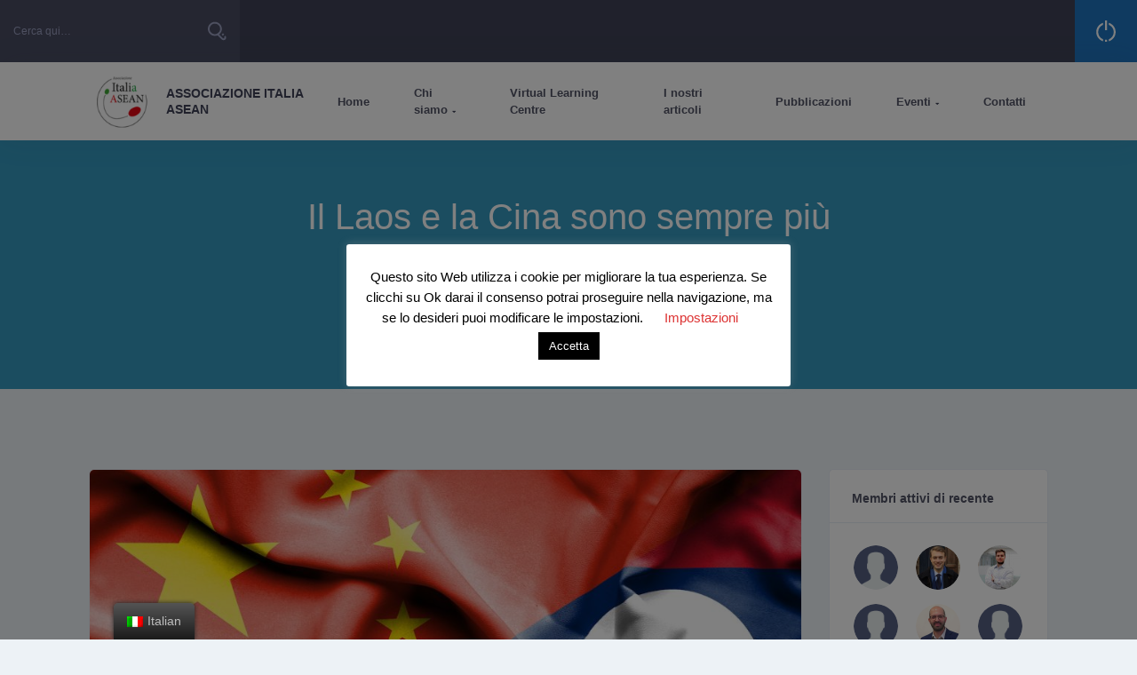

--- FILE ---
content_type: application/javascript; charset=utf-8
request_url: https://www.itasean.org/wp-content/uploads/hummingbird-assets/6d4e597e4fd785f84ec1c9913b1fa44b.js
body_size: 126407
content:
/**handles:pm-pusher-library,pm-toastr-pusher,pm-pusher-jquery,jquery-blockui,js-cookie,woocommerce,youzer,swiper-js,magnific-popup-js,perfect-scrollbar,bootstrap,olympus-mega-menu,jquery-scroll-to,reframe,smooth-scroll,material-forms,scroll-to-fixed,bootstrap-select,jquery-mousewheel**/
/*!
 * Pusher JavaScript Library v5.0.2
 * https://pusher.com/
 *
 * Copyright 2017, Pusher
 * Released under the MIT licence.
 */
!function(t,e){"object"==typeof exports&&"object"==typeof module?module.exports=e():"function"==typeof define&&define.amd?define([],e):"object"==typeof exports?exports.Pusher=e():t.Pusher=e()}(window,function(){return function(t){var e={};function n(r){if(e[r])return e[r].exports;var o=e[r]={i:r,l:!1,exports:{}};return t[r].call(o.exports,o,o.exports,n),o.l=!0,o.exports}return n.m=t,n.c=e,n.d=function(t,e,r){n.o(t,e)||Object.defineProperty(t,e,{enumerable:!0,get:r})},n.r=function(t){"undefined"!=typeof Symbol&&Symbol.toStringTag&&Object.defineProperty(t,Symbol.toStringTag,{value:"Module"}),Object.defineProperty(t,"__esModule",{value:!0})},n.t=function(t,e){if(1&e&&(t=n(t)),8&e)return t;if(4&e&&"object"==typeof t&&t&&t.__esModule)return t;var r=Object.create(null);if(n.r(r),Object.defineProperty(r,"default",{enumerable:!0,value:t}),2&e&&"string"!=typeof t)for(var o in t)n.d(r,o,function(e){return t[e]}.bind(null,o));return r},n.n=function(t){var e=t&&t.__esModule?function(){return t.default}:function(){return t};return n.d(e,"a",e),e},n.o=function(t,e){return Object.prototype.hasOwnProperty.call(t,e)},n.p="",n(n.s=2)}([function(t,e,n){!function(t){"use strict";var e=function(t){var e,n=new Float64Array(16);if(t)for(e=0;e<t.length;e++)n[e]=t[e];return n},r=function(){throw new Error("no PRNG")},o=new Uint8Array(16),i=new Uint8Array(32);i[0]=9;var s=e(),c=e([1]),a=e([56129,1]),u=e([30883,4953,19914,30187,55467,16705,2637,112,59544,30585,16505,36039,65139,11119,27886,20995]),h=e([61785,9906,39828,60374,45398,33411,5274,224,53552,61171,33010,6542,64743,22239,55772,9222]),p=e([54554,36645,11616,51542,42930,38181,51040,26924,56412,64982,57905,49316,21502,52590,14035,8553]),f=e([26200,26214,26214,26214,26214,26214,26214,26214,26214,26214,26214,26214,26214,26214,26214,26214]),l=e([41136,18958,6951,50414,58488,44335,6150,12099,55207,15867,153,11085,57099,20417,9344,11139]);function d(t,e,n,r){t[e]=n>>24&255,t[e+1]=n>>16&255,t[e+2]=n>>8&255,t[e+3]=255&n,t[e+4]=r>>24&255,t[e+5]=r>>16&255,t[e+6]=r>>8&255,t[e+7]=255&r}function y(t,e,n,r,o){var i,s=0;for(i=0;i<o;i++)s|=t[e+i]^n[r+i];return(1&s-1>>>8)-1}function v(t,e,n,r){return y(t,e,n,r,16)}function g(t,e,n,r){return y(t,e,n,r,32)}function b(t,e,n,r){!function(t,e,n,r){for(var o,i=255&r[0]|(255&r[1])<<8|(255&r[2])<<16|(255&r[3])<<24,s=255&n[0]|(255&n[1])<<8|(255&n[2])<<16|(255&n[3])<<24,c=255&n[4]|(255&n[5])<<8|(255&n[6])<<16|(255&n[7])<<24,a=255&n[8]|(255&n[9])<<8|(255&n[10])<<16|(255&n[11])<<24,u=255&n[12]|(255&n[13])<<8|(255&n[14])<<16|(255&n[15])<<24,h=255&r[4]|(255&r[5])<<8|(255&r[6])<<16|(255&r[7])<<24,p=255&e[0]|(255&e[1])<<8|(255&e[2])<<16|(255&e[3])<<24,f=255&e[4]|(255&e[5])<<8|(255&e[6])<<16|(255&e[7])<<24,l=255&e[8]|(255&e[9])<<8|(255&e[10])<<16|(255&e[11])<<24,d=255&e[12]|(255&e[13])<<8|(255&e[14])<<16|(255&e[15])<<24,y=255&r[8]|(255&r[9])<<8|(255&r[10])<<16|(255&r[11])<<24,v=255&n[16]|(255&n[17])<<8|(255&n[18])<<16|(255&n[19])<<24,g=255&n[20]|(255&n[21])<<8|(255&n[22])<<16|(255&n[23])<<24,b=255&n[24]|(255&n[25])<<8|(255&n[26])<<16|(255&n[27])<<24,m=255&n[28]|(255&n[29])<<8|(255&n[30])<<16|(255&n[31])<<24,w=255&r[12]|(255&r[13])<<8|(255&r[14])<<16|(255&r[15])<<24,_=i,S=s,k=c,T=a,O=u,C=h,A=p,E=f,P=l,x=d,L=y,R=v,U=g,M=b,j=m,I=w,N=0;N<20;N+=2)_^=(o=(U^=(o=(P^=(o=(O^=(o=_+U|0)<<7|o>>>25)+_|0)<<9|o>>>23)+O|0)<<13|o>>>19)+P|0)<<18|o>>>14,C^=(o=(S^=(o=(M^=(o=(x^=(o=C+S|0)<<7|o>>>25)+C|0)<<9|o>>>23)+x|0)<<13|o>>>19)+M|0)<<18|o>>>14,L^=(o=(A^=(o=(k^=(o=(j^=(o=L+A|0)<<7|o>>>25)+L|0)<<9|o>>>23)+j|0)<<13|o>>>19)+k|0)<<18|o>>>14,I^=(o=(R^=(o=(E^=(o=(T^=(o=I+R|0)<<7|o>>>25)+I|0)<<9|o>>>23)+T|0)<<13|o>>>19)+E|0)<<18|o>>>14,_^=(o=(T^=(o=(k^=(o=(S^=(o=_+T|0)<<7|o>>>25)+_|0)<<9|o>>>23)+S|0)<<13|o>>>19)+k|0)<<18|o>>>14,C^=(o=(O^=(o=(E^=(o=(A^=(o=C+O|0)<<7|o>>>25)+C|0)<<9|o>>>23)+A|0)<<13|o>>>19)+E|0)<<18|o>>>14,L^=(o=(x^=(o=(P^=(o=(R^=(o=L+x|0)<<7|o>>>25)+L|0)<<9|o>>>23)+R|0)<<13|o>>>19)+P|0)<<18|o>>>14,I^=(o=(j^=(o=(M^=(o=(U^=(o=I+j|0)<<7|o>>>25)+I|0)<<9|o>>>23)+U|0)<<13|o>>>19)+M|0)<<18|o>>>14;_=_+i|0,S=S+s|0,k=k+c|0,T=T+a|0,O=O+u|0,C=C+h|0,A=A+p|0,E=E+f|0,P=P+l|0,x=x+d|0,L=L+y|0,R=R+v|0,U=U+g|0,M=M+b|0,j=j+m|0,I=I+w|0,t[0]=_>>>0&255,t[1]=_>>>8&255,t[2]=_>>>16&255,t[3]=_>>>24&255,t[4]=S>>>0&255,t[5]=S>>>8&255,t[6]=S>>>16&255,t[7]=S>>>24&255,t[8]=k>>>0&255,t[9]=k>>>8&255,t[10]=k>>>16&255,t[11]=k>>>24&255,t[12]=T>>>0&255,t[13]=T>>>8&255,t[14]=T>>>16&255,t[15]=T>>>24&255,t[16]=O>>>0&255,t[17]=O>>>8&255,t[18]=O>>>16&255,t[19]=O>>>24&255,t[20]=C>>>0&255,t[21]=C>>>8&255,t[22]=C>>>16&255,t[23]=C>>>24&255,t[24]=A>>>0&255,t[25]=A>>>8&255,t[26]=A>>>16&255,t[27]=A>>>24&255,t[28]=E>>>0&255,t[29]=E>>>8&255,t[30]=E>>>16&255,t[31]=E>>>24&255,t[32]=P>>>0&255,t[33]=P>>>8&255,t[34]=P>>>16&255,t[35]=P>>>24&255,t[36]=x>>>0&255,t[37]=x>>>8&255,t[38]=x>>>16&255,t[39]=x>>>24&255,t[40]=L>>>0&255,t[41]=L>>>8&255,t[42]=L>>>16&255,t[43]=L>>>24&255,t[44]=R>>>0&255,t[45]=R>>>8&255,t[46]=R>>>16&255,t[47]=R>>>24&255,t[48]=U>>>0&255,t[49]=U>>>8&255,t[50]=U>>>16&255,t[51]=U>>>24&255,t[52]=M>>>0&255,t[53]=M>>>8&255,t[54]=M>>>16&255,t[55]=M>>>24&255,t[56]=j>>>0&255,t[57]=j>>>8&255,t[58]=j>>>16&255,t[59]=j>>>24&255,t[60]=I>>>0&255,t[61]=I>>>8&255,t[62]=I>>>16&255,t[63]=I>>>24&255}(t,e,n,r)}function m(t,e,n,r){!function(t,e,n,r){for(var o,i=255&r[0]|(255&r[1])<<8|(255&r[2])<<16|(255&r[3])<<24,s=255&n[0]|(255&n[1])<<8|(255&n[2])<<16|(255&n[3])<<24,c=255&n[4]|(255&n[5])<<8|(255&n[6])<<16|(255&n[7])<<24,a=255&n[8]|(255&n[9])<<8|(255&n[10])<<16|(255&n[11])<<24,u=255&n[12]|(255&n[13])<<8|(255&n[14])<<16|(255&n[15])<<24,h=255&r[4]|(255&r[5])<<8|(255&r[6])<<16|(255&r[7])<<24,p=255&e[0]|(255&e[1])<<8|(255&e[2])<<16|(255&e[3])<<24,f=255&e[4]|(255&e[5])<<8|(255&e[6])<<16|(255&e[7])<<24,l=255&e[8]|(255&e[9])<<8|(255&e[10])<<16|(255&e[11])<<24,d=255&e[12]|(255&e[13])<<8|(255&e[14])<<16|(255&e[15])<<24,y=255&r[8]|(255&r[9])<<8|(255&r[10])<<16|(255&r[11])<<24,v=255&n[16]|(255&n[17])<<8|(255&n[18])<<16|(255&n[19])<<24,g=255&n[20]|(255&n[21])<<8|(255&n[22])<<16|(255&n[23])<<24,b=255&n[24]|(255&n[25])<<8|(255&n[26])<<16|(255&n[27])<<24,m=255&n[28]|(255&n[29])<<8|(255&n[30])<<16|(255&n[31])<<24,w=255&r[12]|(255&r[13])<<8|(255&r[14])<<16|(255&r[15])<<24,_=0;_<20;_+=2)i^=(o=(g^=(o=(l^=(o=(u^=(o=i+g|0)<<7|o>>>25)+i|0)<<9|o>>>23)+u|0)<<13|o>>>19)+l|0)<<18|o>>>14,h^=(o=(s^=(o=(b^=(o=(d^=(o=h+s|0)<<7|o>>>25)+h|0)<<9|o>>>23)+d|0)<<13|o>>>19)+b|0)<<18|o>>>14,y^=(o=(p^=(o=(c^=(o=(m^=(o=y+p|0)<<7|o>>>25)+y|0)<<9|o>>>23)+m|0)<<13|o>>>19)+c|0)<<18|o>>>14,w^=(o=(v^=(o=(f^=(o=(a^=(o=w+v|0)<<7|o>>>25)+w|0)<<9|o>>>23)+a|0)<<13|o>>>19)+f|0)<<18|o>>>14,i^=(o=(a^=(o=(c^=(o=(s^=(o=i+a|0)<<7|o>>>25)+i|0)<<9|o>>>23)+s|0)<<13|o>>>19)+c|0)<<18|o>>>14,h^=(o=(u^=(o=(f^=(o=(p^=(o=h+u|0)<<7|o>>>25)+h|0)<<9|o>>>23)+p|0)<<13|o>>>19)+f|0)<<18|o>>>14,y^=(o=(d^=(o=(l^=(o=(v^=(o=y+d|0)<<7|o>>>25)+y|0)<<9|o>>>23)+v|0)<<13|o>>>19)+l|0)<<18|o>>>14,w^=(o=(m^=(o=(b^=(o=(g^=(o=w+m|0)<<7|o>>>25)+w|0)<<9|o>>>23)+g|0)<<13|o>>>19)+b|0)<<18|o>>>14;t[0]=i>>>0&255,t[1]=i>>>8&255,t[2]=i>>>16&255,t[3]=i>>>24&255,t[4]=h>>>0&255,t[5]=h>>>8&255,t[6]=h>>>16&255,t[7]=h>>>24&255,t[8]=y>>>0&255,t[9]=y>>>8&255,t[10]=y>>>16&255,t[11]=y>>>24&255,t[12]=w>>>0&255,t[13]=w>>>8&255,t[14]=w>>>16&255,t[15]=w>>>24&255,t[16]=p>>>0&255,t[17]=p>>>8&255,t[18]=p>>>16&255,t[19]=p>>>24&255,t[20]=f>>>0&255,t[21]=f>>>8&255,t[22]=f>>>16&255,t[23]=f>>>24&255,t[24]=l>>>0&255,t[25]=l>>>8&255,t[26]=l>>>16&255,t[27]=l>>>24&255,t[28]=d>>>0&255,t[29]=d>>>8&255,t[30]=d>>>16&255,t[31]=d>>>24&255}(t,e,n,r)}var w=new Uint8Array([101,120,112,97,110,100,32,51,50,45,98,121,116,101,32,107]);function _(t,e,n,r,o,i,s){var c,a,u=new Uint8Array(16),h=new Uint8Array(64);for(a=0;a<16;a++)u[a]=0;for(a=0;a<8;a++)u[a]=i[a];for(;o>=64;){for(b(h,u,s,w),a=0;a<64;a++)t[e+a]=n[r+a]^h[a];for(c=1,a=8;a<16;a++)c=c+(255&u[a])|0,u[a]=255&c,c>>>=8;o-=64,e+=64,r+=64}if(o>0)for(b(h,u,s,w),a=0;a<o;a++)t[e+a]=n[r+a]^h[a];return 0}function S(t,e,n,r,o){var i,s,c=new Uint8Array(16),a=new Uint8Array(64);for(s=0;s<16;s++)c[s]=0;for(s=0;s<8;s++)c[s]=r[s];for(;n>=64;){for(b(a,c,o,w),s=0;s<64;s++)t[e+s]=a[s];for(i=1,s=8;s<16;s++)i=i+(255&c[s])|0,c[s]=255&i,i>>>=8;n-=64,e+=64}if(n>0)for(b(a,c,o,w),s=0;s<n;s++)t[e+s]=a[s];return 0}function k(t,e,n,r,o){var i=new Uint8Array(32);m(i,r,o,w);for(var s=new Uint8Array(8),c=0;c<8;c++)s[c]=r[c+16];return S(t,e,n,s,i)}function T(t,e,n,r,o,i,s){var c=new Uint8Array(32);m(c,i,s,w);for(var a=new Uint8Array(8),u=0;u<8;u++)a[u]=i[u+16];return _(t,e,n,r,o,a,c)}var O=function(t){var e,n,r,o,i,s,c,a;this.buffer=new Uint8Array(16),this.r=new Uint16Array(10),this.h=new Uint16Array(10),this.pad=new Uint16Array(8),this.leftover=0,this.fin=0,e=255&t[0]|(255&t[1])<<8,this.r[0]=8191&e,n=255&t[2]|(255&t[3])<<8,this.r[1]=8191&(e>>>13|n<<3),r=255&t[4]|(255&t[5])<<8,this.r[2]=7939&(n>>>10|r<<6),o=255&t[6]|(255&t[7])<<8,this.r[3]=8191&(r>>>7|o<<9),i=255&t[8]|(255&t[9])<<8,this.r[4]=255&(o>>>4|i<<12),this.r[5]=i>>>1&8190,s=255&t[10]|(255&t[11])<<8,this.r[6]=8191&(i>>>14|s<<2),c=255&t[12]|(255&t[13])<<8,this.r[7]=8065&(s>>>11|c<<5),a=255&t[14]|(255&t[15])<<8,this.r[8]=8191&(c>>>8|a<<8),this.r[9]=a>>>5&127,this.pad[0]=255&t[16]|(255&t[17])<<8,this.pad[1]=255&t[18]|(255&t[19])<<8,this.pad[2]=255&t[20]|(255&t[21])<<8,this.pad[3]=255&t[22]|(255&t[23])<<8,this.pad[4]=255&t[24]|(255&t[25])<<8,this.pad[5]=255&t[26]|(255&t[27])<<8,this.pad[6]=255&t[28]|(255&t[29])<<8,this.pad[7]=255&t[30]|(255&t[31])<<8};function C(t,e,n,r,o,i){var s=new O(i);return s.update(n,r,o),s.finish(t,e),0}function A(t,e,n,r,o,i){var s=new Uint8Array(16);return C(s,0,n,r,o,i),v(t,e,s,0)}function E(t,e,n,r,o){var i;if(n<32)return-1;for(T(t,0,e,0,n,r,o),C(t,16,t,32,n-32,t),i=0;i<16;i++)t[i]=0;return 0}function P(t,e,n,r,o){var i,s=new Uint8Array(32);if(n<32)return-1;if(k(s,0,32,r,o),0!==A(e,16,e,32,n-32,s))return-1;for(T(t,0,e,0,n,r,o),i=0;i<32;i++)t[i]=0;return 0}function x(t,e){var n;for(n=0;n<16;n++)t[n]=0|e[n]}function L(t){var e,n,r=1;for(e=0;e<16;e++)n=t[e]+r+65535,r=Math.floor(n/65536),t[e]=n-65536*r;t[0]+=r-1+37*(r-1)}function R(t,e,n){for(var r,o=~(n-1),i=0;i<16;i++)r=o&(t[i]^e[i]),t[i]^=r,e[i]^=r}function U(t,n){var r,o,i,s=e(),c=e();for(r=0;r<16;r++)c[r]=n[r];for(L(c),L(c),L(c),o=0;o<2;o++){for(s[0]=c[0]-65517,r=1;r<15;r++)s[r]=c[r]-65535-(s[r-1]>>16&1),s[r-1]&=65535;s[15]=c[15]-32767-(s[14]>>16&1),i=s[15]>>16&1,s[14]&=65535,R(c,s,1-i)}for(r=0;r<16;r++)t[2*r]=255&c[r],t[2*r+1]=c[r]>>8}function M(t,e){var n=new Uint8Array(32),r=new Uint8Array(32);return U(n,t),U(r,e),g(n,0,r,0)}function j(t){var e=new Uint8Array(32);return U(e,t),1&e[0]}function I(t,e){var n;for(n=0;n<16;n++)t[n]=e[2*n]+(e[2*n+1]<<8);t[15]&=32767}function N(t,e,n){for(var r=0;r<16;r++)t[r]=e[r]+n[r]}function B(t,e,n){for(var r=0;r<16;r++)t[r]=e[r]-n[r]}function D(t,e,n){var r,o,i=0,s=0,c=0,a=0,u=0,h=0,p=0,f=0,l=0,d=0,y=0,v=0,g=0,b=0,m=0,w=0,_=0,S=0,k=0,T=0,O=0,C=0,A=0,E=0,P=0,x=0,L=0,R=0,U=0,M=0,j=0,I=n[0],N=n[1],B=n[2],D=n[3],z=n[4],H=n[5],q=n[6],F=n[7],X=n[8],J=n[9],Y=n[10],K=n[11],W=n[12],G=n[13],Z=n[14],V=n[15];i+=(r=e[0])*I,s+=r*N,c+=r*B,a+=r*D,u+=r*z,h+=r*H,p+=r*q,f+=r*F,l+=r*X,d+=r*J,y+=r*Y,v+=r*K,g+=r*W,b+=r*G,m+=r*Z,w+=r*V,s+=(r=e[1])*I,c+=r*N,a+=r*B,u+=r*D,h+=r*z,p+=r*H,f+=r*q,l+=r*F,d+=r*X,y+=r*J,v+=r*Y,g+=r*K,b+=r*W,m+=r*G,w+=r*Z,_+=r*V,c+=(r=e[2])*I,a+=r*N,u+=r*B,h+=r*D,p+=r*z,f+=r*H,l+=r*q,d+=r*F,y+=r*X,v+=r*J,g+=r*Y,b+=r*K,m+=r*W,w+=r*G,_+=r*Z,S+=r*V,a+=(r=e[3])*I,u+=r*N,h+=r*B,p+=r*D,f+=r*z,l+=r*H,d+=r*q,y+=r*F,v+=r*X,g+=r*J,b+=r*Y,m+=r*K,w+=r*W,_+=r*G,S+=r*Z,k+=r*V,u+=(r=e[4])*I,h+=r*N,p+=r*B,f+=r*D,l+=r*z,d+=r*H,y+=r*q,v+=r*F,g+=r*X,b+=r*J,m+=r*Y,w+=r*K,_+=r*W,S+=r*G,k+=r*Z,T+=r*V,h+=(r=e[5])*I,p+=r*N,f+=r*B,l+=r*D,d+=r*z,y+=r*H,v+=r*q,g+=r*F,b+=r*X,m+=r*J,w+=r*Y,_+=r*K,S+=r*W,k+=r*G,T+=r*Z,O+=r*V,p+=(r=e[6])*I,f+=r*N,l+=r*B,d+=r*D,y+=r*z,v+=r*H,g+=r*q,b+=r*F,m+=r*X,w+=r*J,_+=r*Y,S+=r*K,k+=r*W,T+=r*G,O+=r*Z,C+=r*V,f+=(r=e[7])*I,l+=r*N,d+=r*B,y+=r*D,v+=r*z,g+=r*H,b+=r*q,m+=r*F,w+=r*X,_+=r*J,S+=r*Y,k+=r*K,T+=r*W,O+=r*G,C+=r*Z,A+=r*V,l+=(r=e[8])*I,d+=r*N,y+=r*B,v+=r*D,g+=r*z,b+=r*H,m+=r*q,w+=r*F,_+=r*X,S+=r*J,k+=r*Y,T+=r*K,O+=r*W,C+=r*G,A+=r*Z,E+=r*V,d+=(r=e[9])*I,y+=r*N,v+=r*B,g+=r*D,b+=r*z,m+=r*H,w+=r*q,_+=r*F,S+=r*X,k+=r*J,T+=r*Y,O+=r*K,C+=r*W,A+=r*G,E+=r*Z,P+=r*V,y+=(r=e[10])*I,v+=r*N,g+=r*B,b+=r*D,m+=r*z,w+=r*H,_+=r*q,S+=r*F,k+=r*X,T+=r*J,O+=r*Y,C+=r*K,A+=r*W,E+=r*G,P+=r*Z,x+=r*V,v+=(r=e[11])*I,g+=r*N,b+=r*B,m+=r*D,w+=r*z,_+=r*H,S+=r*q,k+=r*F,T+=r*X,O+=r*J,C+=r*Y,A+=r*K,E+=r*W,P+=r*G,x+=r*Z,L+=r*V,g+=(r=e[12])*I,b+=r*N,m+=r*B,w+=r*D,_+=r*z,S+=r*H,k+=r*q,T+=r*F,O+=r*X,C+=r*J,A+=r*Y,E+=r*K,P+=r*W,x+=r*G,L+=r*Z,R+=r*V,b+=(r=e[13])*I,m+=r*N,w+=r*B,_+=r*D,S+=r*z,k+=r*H,T+=r*q,O+=r*F,C+=r*X,A+=r*J,E+=r*Y,P+=r*K,x+=r*W,L+=r*G,R+=r*Z,U+=r*V,m+=(r=e[14])*I,w+=r*N,_+=r*B,S+=r*D,k+=r*z,T+=r*H,O+=r*q,C+=r*F,A+=r*X,E+=r*J,P+=r*Y,x+=r*K,L+=r*W,R+=r*G,U+=r*Z,M+=r*V,w+=(r=e[15])*I,s+=38*(S+=r*B),c+=38*(k+=r*D),a+=38*(T+=r*z),u+=38*(O+=r*H),h+=38*(C+=r*q),p+=38*(A+=r*F),f+=38*(E+=r*X),l+=38*(P+=r*J),d+=38*(x+=r*Y),y+=38*(L+=r*K),v+=38*(R+=r*W),g+=38*(U+=r*G),b+=38*(M+=r*Z),m+=38*(j+=r*V),i=(r=(i+=38*(_+=r*N))+(o=1)+65535)-65536*(o=Math.floor(r/65536)),s=(r=s+o+65535)-65536*(o=Math.floor(r/65536)),c=(r=c+o+65535)-65536*(o=Math.floor(r/65536)),a=(r=a+o+65535)-65536*(o=Math.floor(r/65536)),u=(r=u+o+65535)-65536*(o=Math.floor(r/65536)),h=(r=h+o+65535)-65536*(o=Math.floor(r/65536)),p=(r=p+o+65535)-65536*(o=Math.floor(r/65536)),f=(r=f+o+65535)-65536*(o=Math.floor(r/65536)),l=(r=l+o+65535)-65536*(o=Math.floor(r/65536)),d=(r=d+o+65535)-65536*(o=Math.floor(r/65536)),y=(r=y+o+65535)-65536*(o=Math.floor(r/65536)),v=(r=v+o+65535)-65536*(o=Math.floor(r/65536)),g=(r=g+o+65535)-65536*(o=Math.floor(r/65536)),b=(r=b+o+65535)-65536*(o=Math.floor(r/65536)),m=(r=m+o+65535)-65536*(o=Math.floor(r/65536)),w=(r=w+o+65535)-65536*(o=Math.floor(r/65536)),i=(r=(i+=o-1+37*(o-1))+(o=1)+65535)-65536*(o=Math.floor(r/65536)),s=(r=s+o+65535)-65536*(o=Math.floor(r/65536)),c=(r=c+o+65535)-65536*(o=Math.floor(r/65536)),a=(r=a+o+65535)-65536*(o=Math.floor(r/65536)),u=(r=u+o+65535)-65536*(o=Math.floor(r/65536)),h=(r=h+o+65535)-65536*(o=Math.floor(r/65536)),p=(r=p+o+65535)-65536*(o=Math.floor(r/65536)),f=(r=f+o+65535)-65536*(o=Math.floor(r/65536)),l=(r=l+o+65535)-65536*(o=Math.floor(r/65536)),d=(r=d+o+65535)-65536*(o=Math.floor(r/65536)),y=(r=y+o+65535)-65536*(o=Math.floor(r/65536)),v=(r=v+o+65535)-65536*(o=Math.floor(r/65536)),g=(r=g+o+65535)-65536*(o=Math.floor(r/65536)),b=(r=b+o+65535)-65536*(o=Math.floor(r/65536)),m=(r=m+o+65535)-65536*(o=Math.floor(r/65536)),w=(r=w+o+65535)-65536*(o=Math.floor(r/65536)),i+=o-1+37*(o-1),t[0]=i,t[1]=s,t[2]=c,t[3]=a,t[4]=u,t[5]=h,t[6]=p,t[7]=f,t[8]=l,t[9]=d,t[10]=y,t[11]=v,t[12]=g,t[13]=b,t[14]=m,t[15]=w}function z(t,e){D(t,e,e)}function H(t,n){var r,o=e();for(r=0;r<16;r++)o[r]=n[r];for(r=253;r>=0;r--)z(o,o),2!==r&&4!==r&&D(o,o,n);for(r=0;r<16;r++)t[r]=o[r]}function q(t,n,r){var o,i,s=new Uint8Array(32),c=new Float64Array(80),u=e(),h=e(),p=e(),f=e(),l=e(),d=e();for(i=0;i<31;i++)s[i]=n[i];for(s[31]=127&n[31]|64,s[0]&=248,I(c,r),i=0;i<16;i++)h[i]=c[i],f[i]=u[i]=p[i]=0;for(u[0]=f[0]=1,i=254;i>=0;--i)R(u,h,o=s[i>>>3]>>>(7&i)&1),R(p,f,o),N(l,u,p),B(u,u,p),N(p,h,f),B(h,h,f),z(f,l),z(d,u),D(u,p,u),D(p,h,l),N(l,u,p),B(u,u,p),z(h,u),B(p,f,d),D(u,p,a),N(u,u,f),D(p,p,u),D(u,f,d),D(f,h,c),z(h,l),R(u,h,o),R(p,f,o);for(i=0;i<16;i++)c[i+16]=u[i],c[i+32]=p[i],c[i+48]=h[i],c[i+64]=f[i];var y=c.subarray(32),v=c.subarray(16);return H(y,y),D(v,v,y),U(t,v),0}function F(t,e){return q(t,e,i)}function X(t,e){return r(e,32),F(t,e)}function J(t,e,n){var r=new Uint8Array(32);return q(r,n,e),m(t,o,r,w)}O.prototype.blocks=function(t,e,n){for(var r,o,i,s,c,a,u,h,p,f,l,d,y,v,g,b,m,w,_,S=this.fin?0:2048,k=this.h[0],T=this.h[1],O=this.h[2],C=this.h[3],A=this.h[4],E=this.h[5],P=this.h[6],x=this.h[7],L=this.h[8],R=this.h[9],U=this.r[0],M=this.r[1],j=this.r[2],I=this.r[3],N=this.r[4],B=this.r[5],D=this.r[6],z=this.r[7],H=this.r[8],q=this.r[9];n>=16;)f=p=0,f+=(k+=8191&(r=255&t[e+0]|(255&t[e+1])<<8))*U,f+=(T+=8191&(r>>>13|(o=255&t[e+2]|(255&t[e+3])<<8)<<3))*(5*q),f+=(O+=8191&(o>>>10|(i=255&t[e+4]|(255&t[e+5])<<8)<<6))*(5*H),f+=(C+=8191&(i>>>7|(s=255&t[e+6]|(255&t[e+7])<<8)<<9))*(5*z),p=(f+=(A+=8191&(s>>>4|(c=255&t[e+8]|(255&t[e+9])<<8)<<12))*(5*D))>>>13,f&=8191,f+=(E+=c>>>1&8191)*(5*B),f+=(P+=8191&(c>>>14|(a=255&t[e+10]|(255&t[e+11])<<8)<<2))*(5*N),f+=(x+=8191&(a>>>11|(u=255&t[e+12]|(255&t[e+13])<<8)<<5))*(5*I),f+=(L+=8191&(u>>>8|(h=255&t[e+14]|(255&t[e+15])<<8)<<8))*(5*j),l=p+=(f+=(R+=h>>>5|S)*(5*M))>>>13,l+=k*M,l+=T*U,l+=O*(5*q),l+=C*(5*H),p=(l+=A*(5*z))>>>13,l&=8191,l+=E*(5*D),l+=P*(5*B),l+=x*(5*N),l+=L*(5*I),p+=(l+=R*(5*j))>>>13,l&=8191,d=p,d+=k*j,d+=T*M,d+=O*U,d+=C*(5*q),p=(d+=A*(5*H))>>>13,d&=8191,d+=E*(5*z),d+=P*(5*D),d+=x*(5*B),d+=L*(5*N),y=p+=(d+=R*(5*I))>>>13,y+=k*I,y+=T*j,y+=O*M,y+=C*U,p=(y+=A*(5*q))>>>13,y&=8191,y+=E*(5*H),y+=P*(5*z),y+=x*(5*D),y+=L*(5*B),v=p+=(y+=R*(5*N))>>>13,v+=k*N,v+=T*I,v+=O*j,v+=C*M,p=(v+=A*U)>>>13,v&=8191,v+=E*(5*q),v+=P*(5*H),v+=x*(5*z),v+=L*(5*D),g=p+=(v+=R*(5*B))>>>13,g+=k*B,g+=T*N,g+=O*I,g+=C*j,p=(g+=A*M)>>>13,g&=8191,g+=E*U,g+=P*(5*q),g+=x*(5*H),g+=L*(5*z),b=p+=(g+=R*(5*D))>>>13,b+=k*D,b+=T*B,b+=O*N,b+=C*I,p=(b+=A*j)>>>13,b&=8191,b+=E*M,b+=P*U,b+=x*(5*q),b+=L*(5*H),m=p+=(b+=R*(5*z))>>>13,m+=k*z,m+=T*D,m+=O*B,m+=C*N,p=(m+=A*I)>>>13,m&=8191,m+=E*j,m+=P*M,m+=x*U,m+=L*(5*q),w=p+=(m+=R*(5*H))>>>13,w+=k*H,w+=T*z,w+=O*D,w+=C*B,p=(w+=A*N)>>>13,w&=8191,w+=E*I,w+=P*j,w+=x*M,w+=L*U,_=p+=(w+=R*(5*q))>>>13,_+=k*q,_+=T*H,_+=O*z,_+=C*D,p=(_+=A*B)>>>13,_&=8191,_+=E*N,_+=P*I,_+=x*j,_+=L*M,k=f=8191&(p=(p=((p+=(_+=R*U)>>>13)<<2)+p|0)+(f&=8191)|0),T=l+=p>>>=13,O=d&=8191,C=y&=8191,A=v&=8191,E=g&=8191,P=b&=8191,x=m&=8191,L=w&=8191,R=_&=8191,e+=16,n-=16;this.h[0]=k,this.h[1]=T,this.h[2]=O,this.h[3]=C,this.h[4]=A,this.h[5]=E,this.h[6]=P,this.h[7]=x,this.h[8]=L,this.h[9]=R},O.prototype.finish=function(t,e){var n,r,o,i,s=new Uint16Array(10);if(this.leftover){for(i=this.leftover,this.buffer[i++]=1;i<16;i++)this.buffer[i]=0;this.fin=1,this.blocks(this.buffer,0,16)}for(n=this.h[1]>>>13,this.h[1]&=8191,i=2;i<10;i++)this.h[i]+=n,n=this.h[i]>>>13,this.h[i]&=8191;for(this.h[0]+=5*n,n=this.h[0]>>>13,this.h[0]&=8191,this.h[1]+=n,n=this.h[1]>>>13,this.h[1]&=8191,this.h[2]+=n,s[0]=this.h[0]+5,n=s[0]>>>13,s[0]&=8191,i=1;i<10;i++)s[i]=this.h[i]+n,n=s[i]>>>13,s[i]&=8191;for(s[9]-=8192,r=(1^n)-1,i=0;i<10;i++)s[i]&=r;for(r=~r,i=0;i<10;i++)this.h[i]=this.h[i]&r|s[i];for(this.h[0]=65535&(this.h[0]|this.h[1]<<13),this.h[1]=65535&(this.h[1]>>>3|this.h[2]<<10),this.h[2]=65535&(this.h[2]>>>6|this.h[3]<<7),this.h[3]=65535&(this.h[3]>>>9|this.h[4]<<4),this.h[4]=65535&(this.h[4]>>>12|this.h[5]<<1|this.h[6]<<14),this.h[5]=65535&(this.h[6]>>>2|this.h[7]<<11),this.h[6]=65535&(this.h[7]>>>5|this.h[8]<<8),this.h[7]=65535&(this.h[8]>>>8|this.h[9]<<5),o=this.h[0]+this.pad[0],this.h[0]=65535&o,i=1;i<8;i++)o=(this.h[i]+this.pad[i]|0)+(o>>>16)|0,this.h[i]=65535&o;t[e+0]=this.h[0]>>>0&255,t[e+1]=this.h[0]>>>8&255,t[e+2]=this.h[1]>>>0&255,t[e+3]=this.h[1]>>>8&255,t[e+4]=this.h[2]>>>0&255,t[e+5]=this.h[2]>>>8&255,t[e+6]=this.h[3]>>>0&255,t[e+7]=this.h[3]>>>8&255,t[e+8]=this.h[4]>>>0&255,t[e+9]=this.h[4]>>>8&255,t[e+10]=this.h[5]>>>0&255,t[e+11]=this.h[5]>>>8&255,t[e+12]=this.h[6]>>>0&255,t[e+13]=this.h[6]>>>8&255,t[e+14]=this.h[7]>>>0&255,t[e+15]=this.h[7]>>>8&255},O.prototype.update=function(t,e,n){var r,o;if(this.leftover){for((o=16-this.leftover)>n&&(o=n),r=0;r<o;r++)this.buffer[this.leftover+r]=t[e+r];if(n-=o,e+=o,this.leftover+=o,this.leftover<16)return;this.blocks(this.buffer,0,16),this.leftover=0}if(n>=16&&(o=n-n%16,this.blocks(t,e,o),e+=o,n-=o),n){for(r=0;r<n;r++)this.buffer[this.leftover+r]=t[e+r];this.leftover+=n}};var Y=E,K=P;var W=[1116352408,3609767458,1899447441,602891725,3049323471,3964484399,3921009573,2173295548,961987163,4081628472,1508970993,3053834265,2453635748,2937671579,2870763221,3664609560,3624381080,2734883394,310598401,1164996542,607225278,1323610764,1426881987,3590304994,1925078388,4068182383,2162078206,991336113,2614888103,633803317,3248222580,3479774868,3835390401,2666613458,4022224774,944711139,264347078,2341262773,604807628,2007800933,770255983,1495990901,1249150122,1856431235,1555081692,3175218132,1996064986,2198950837,2554220882,3999719339,2821834349,766784016,2952996808,2566594879,3210313671,3203337956,3336571891,1034457026,3584528711,2466948901,113926993,3758326383,338241895,168717936,666307205,1188179964,773529912,1546045734,1294757372,1522805485,1396182291,2643833823,1695183700,2343527390,1986661051,1014477480,2177026350,1206759142,2456956037,344077627,2730485921,1290863460,2820302411,3158454273,3259730800,3505952657,3345764771,106217008,3516065817,3606008344,3600352804,1432725776,4094571909,1467031594,275423344,851169720,430227734,3100823752,506948616,1363258195,659060556,3750685593,883997877,3785050280,958139571,3318307427,1322822218,3812723403,1537002063,2003034995,1747873779,3602036899,1955562222,1575990012,2024104815,1125592928,2227730452,2716904306,2361852424,442776044,2428436474,593698344,2756734187,3733110249,3204031479,2999351573,3329325298,3815920427,3391569614,3928383900,3515267271,566280711,3940187606,3454069534,4118630271,4000239992,116418474,1914138554,174292421,2731055270,289380356,3203993006,460393269,320620315,685471733,587496836,852142971,1086792851,1017036298,365543100,1126000580,2618297676,1288033470,3409855158,1501505948,4234509866,1607167915,987167468,1816402316,1246189591];function G(t,e,n,r){for(var o,i,s,c,a,u,h,p,f,l,d,y,v,g,b,m,w,_,S,k,T,O,C,A,E,P,x=new Int32Array(16),L=new Int32Array(16),R=t[0],U=t[1],M=t[2],j=t[3],I=t[4],N=t[5],B=t[6],D=t[7],z=e[0],H=e[1],q=e[2],F=e[3],X=e[4],J=e[5],Y=e[6],K=e[7],G=0;r>=128;){for(S=0;S<16;S++)k=8*S+G,x[S]=n[k+0]<<24|n[k+1]<<16|n[k+2]<<8|n[k+3],L[S]=n[k+4]<<24|n[k+5]<<16|n[k+6]<<8|n[k+7];for(S=0;S<80;S++)if(o=R,i=U,s=M,c=j,a=I,u=N,h=B,D,f=z,l=H,d=q,y=F,v=X,g=J,b=Y,K,C=65535&(O=K),A=O>>>16,E=65535&(T=D),P=T>>>16,C+=65535&(O=(X>>>14|I<<18)^(X>>>18|I<<14)^(I>>>9|X<<23)),A+=O>>>16,E+=65535&(T=(I>>>14|X<<18)^(I>>>18|X<<14)^(X>>>9|I<<23)),P+=T>>>16,C+=65535&(O=X&J^~X&Y),A+=O>>>16,E+=65535&(T=I&N^~I&B),P+=T>>>16,T=W[2*S],C+=65535&(O=W[2*S+1]),A+=O>>>16,E+=65535&T,P+=T>>>16,T=x[S%16],A+=(O=L[S%16])>>>16,E+=65535&T,P+=T>>>16,E+=(A+=(C+=65535&O)>>>16)>>>16,C=65535&(O=_=65535&C|A<<16),A=O>>>16,E=65535&(T=w=65535&E|(P+=E>>>16)<<16),P=T>>>16,C+=65535&(O=(z>>>28|R<<4)^(R>>>2|z<<30)^(R>>>7|z<<25)),A+=O>>>16,E+=65535&(T=(R>>>28|z<<4)^(z>>>2|R<<30)^(z>>>7|R<<25)),P+=T>>>16,A+=(O=z&H^z&q^H&q)>>>16,E+=65535&(T=R&U^R&M^U&M),P+=T>>>16,p=65535&(E+=(A+=(C+=65535&O)>>>16)>>>16)|(P+=E>>>16)<<16,m=65535&C|A<<16,C=65535&(O=y),A=O>>>16,E=65535&(T=c),P=T>>>16,A+=(O=_)>>>16,E+=65535&(T=w),P+=T>>>16,U=o,M=i,j=s,I=c=65535&(E+=(A+=(C+=65535&O)>>>16)>>>16)|(P+=E>>>16)<<16,N=a,B=u,D=h,R=p,H=f,q=l,F=d,X=y=65535&C|A<<16,J=v,Y=g,K=b,z=m,S%16==15)for(k=0;k<16;k++)T=x[k],C=65535&(O=L[k]),A=O>>>16,E=65535&T,P=T>>>16,T=x[(k+9)%16],C+=65535&(O=L[(k+9)%16]),A+=O>>>16,E+=65535&T,P+=T>>>16,w=x[(k+1)%16],C+=65535&(O=((_=L[(k+1)%16])>>>1|w<<31)^(_>>>8|w<<24)^(_>>>7|w<<25)),A+=O>>>16,E+=65535&(T=(w>>>1|_<<31)^(w>>>8|_<<24)^w>>>7),P+=T>>>16,w=x[(k+14)%16],A+=(O=((_=L[(k+14)%16])>>>19|w<<13)^(w>>>29|_<<3)^(_>>>6|w<<26))>>>16,E+=65535&(T=(w>>>19|_<<13)^(_>>>29|w<<3)^w>>>6),P+=T>>>16,P+=(E+=(A+=(C+=65535&O)>>>16)>>>16)>>>16,x[k]=65535&E|P<<16,L[k]=65535&C|A<<16;C=65535&(O=z),A=O>>>16,E=65535&(T=R),P=T>>>16,T=t[0],A+=(O=e[0])>>>16,E+=65535&T,P+=T>>>16,P+=(E+=(A+=(C+=65535&O)>>>16)>>>16)>>>16,t[0]=R=65535&E|P<<16,e[0]=z=65535&C|A<<16,C=65535&(O=H),A=O>>>16,E=65535&(T=U),P=T>>>16,T=t[1],A+=(O=e[1])>>>16,E+=65535&T,P+=T>>>16,P+=(E+=(A+=(C+=65535&O)>>>16)>>>16)>>>16,t[1]=U=65535&E|P<<16,e[1]=H=65535&C|A<<16,C=65535&(O=q),A=O>>>16,E=65535&(T=M),P=T>>>16,T=t[2],A+=(O=e[2])>>>16,E+=65535&T,P+=T>>>16,P+=(E+=(A+=(C+=65535&O)>>>16)>>>16)>>>16,t[2]=M=65535&E|P<<16,e[2]=q=65535&C|A<<16,C=65535&(O=F),A=O>>>16,E=65535&(T=j),P=T>>>16,T=t[3],A+=(O=e[3])>>>16,E+=65535&T,P+=T>>>16,P+=(E+=(A+=(C+=65535&O)>>>16)>>>16)>>>16,t[3]=j=65535&E|P<<16,e[3]=F=65535&C|A<<16,C=65535&(O=X),A=O>>>16,E=65535&(T=I),P=T>>>16,T=t[4],A+=(O=e[4])>>>16,E+=65535&T,P+=T>>>16,P+=(E+=(A+=(C+=65535&O)>>>16)>>>16)>>>16,t[4]=I=65535&E|P<<16,e[4]=X=65535&C|A<<16,C=65535&(O=J),A=O>>>16,E=65535&(T=N),P=T>>>16,T=t[5],A+=(O=e[5])>>>16,E+=65535&T,P+=T>>>16,P+=(E+=(A+=(C+=65535&O)>>>16)>>>16)>>>16,t[5]=N=65535&E|P<<16,e[5]=J=65535&C|A<<16,C=65535&(O=Y),A=O>>>16,E=65535&(T=B),P=T>>>16,T=t[6],A+=(O=e[6])>>>16,E+=65535&T,P+=T>>>16,P+=(E+=(A+=(C+=65535&O)>>>16)>>>16)>>>16,t[6]=B=65535&E|P<<16,e[6]=Y=65535&C|A<<16,C=65535&(O=K),A=O>>>16,E=65535&(T=D),P=T>>>16,T=t[7],A+=(O=e[7])>>>16,E+=65535&T,P+=T>>>16,P+=(E+=(A+=(C+=65535&O)>>>16)>>>16)>>>16,t[7]=D=65535&E|P<<16,e[7]=K=65535&C|A<<16,G+=128,r-=128}return r}function Z(t,e,n){var r,o=new Int32Array(8),i=new Int32Array(8),s=new Uint8Array(256),c=n;for(o[0]=1779033703,o[1]=3144134277,o[2]=1013904242,o[3]=2773480762,o[4]=1359893119,o[5]=2600822924,o[6]=528734635,o[7]=1541459225,i[0]=4089235720,i[1]=2227873595,i[2]=4271175723,i[3]=1595750129,i[4]=2917565137,i[5]=725511199,i[6]=4215389547,i[7]=327033209,G(o,i,e,n),n%=128,r=0;r<n;r++)s[r]=e[c-n+r];for(s[n]=128,s[(n=256-128*(n<112?1:0))-9]=0,d(s,n-8,c/536870912|0,c<<3),G(o,i,s,n),r=0;r<8;r++)d(t,8*r,o[r],i[r]);return 0}function V(t,n){var r=e(),o=e(),i=e(),s=e(),c=e(),a=e(),u=e(),p=e(),f=e();B(r,t[1],t[0]),B(f,n[1],n[0]),D(r,r,f),N(o,t[0],t[1]),N(f,n[0],n[1]),D(o,o,f),D(i,t[3],n[3]),D(i,i,h),D(s,t[2],n[2]),N(s,s,s),B(c,o,r),B(a,s,i),N(u,s,i),N(p,o,r),D(t[0],c,a),D(t[1],p,u),D(t[2],u,a),D(t[3],c,p)}function Q(t,e,n){var r;for(r=0;r<4;r++)R(t[r],e[r],n)}function $(t,n){var r=e(),o=e(),i=e();H(i,n[2]),D(r,n[0],i),D(o,n[1],i),U(t,o),t[31]^=j(r)<<7}function tt(t,e,n){var r,o;for(x(t[0],s),x(t[1],c),x(t[2],c),x(t[3],s),o=255;o>=0;--o)Q(t,e,r=n[o/8|0]>>(7&o)&1),V(e,t),V(t,t),Q(t,e,r)}function et(t,n){var r=[e(),e(),e(),e()];x(r[0],p),x(r[1],f),x(r[2],c),D(r[3],p,f),tt(t,r,n)}function nt(t,n,o){var i,s=new Uint8Array(64),c=[e(),e(),e(),e()];for(o||r(n,32),Z(s,n,32),s[0]&=248,s[31]&=127,s[31]|=64,et(c,s),$(t,c),i=0;i<32;i++)n[i+32]=t[i];return 0}var rt=new Float64Array([237,211,245,92,26,99,18,88,214,156,247,162,222,249,222,20,0,0,0,0,0,0,0,0,0,0,0,0,0,0,0,16]);function ot(t,e){var n,r,o,i;for(r=63;r>=32;--r){for(n=0,o=r-32,i=r-12;o<i;++o)e[o]+=n-16*e[r]*rt[o-(r-32)],n=e[o]+128>>8,e[o]-=256*n;e[o]+=n,e[r]=0}for(n=0,o=0;o<32;o++)e[o]+=n-(e[31]>>4)*rt[o],n=e[o]>>8,e[o]&=255;for(o=0;o<32;o++)e[o]-=n*rt[o];for(r=0;r<32;r++)e[r+1]+=e[r]>>8,t[r]=255&e[r]}function it(t){var e,n=new Float64Array(64);for(e=0;e<64;e++)n[e]=t[e];for(e=0;e<64;e++)t[e]=0;ot(t,n)}function st(t,n,r,o){var i,s,c=new Uint8Array(64),a=new Uint8Array(64),u=new Uint8Array(64),h=new Float64Array(64),p=[e(),e(),e(),e()];Z(c,o,32),c[0]&=248,c[31]&=127,c[31]|=64;var f=r+64;for(i=0;i<r;i++)t[64+i]=n[i];for(i=0;i<32;i++)t[32+i]=c[32+i];for(Z(u,t.subarray(32),r+32),it(u),et(p,u),$(t,p),i=32;i<64;i++)t[i]=o[i];for(Z(a,t,r+64),it(a),i=0;i<64;i++)h[i]=0;for(i=0;i<32;i++)h[i]=u[i];for(i=0;i<32;i++)for(s=0;s<32;s++)h[i+s]+=a[i]*c[s];return ot(t.subarray(32),h),f}function ct(t,n){var r=e(),o=e(),i=e(),a=e(),h=e(),p=e(),f=e();return x(t[2],c),I(t[1],n),z(i,t[1]),D(a,i,u),B(i,i,t[2]),N(a,t[2],a),z(h,a),z(p,h),D(f,p,h),D(r,f,i),D(r,r,a),function(t,n){var r,o=e();for(r=0;r<16;r++)o[r]=n[r];for(r=250;r>=0;r--)z(o,o),1!==r&&D(o,o,n);for(r=0;r<16;r++)t[r]=o[r]}(r,r),D(r,r,i),D(r,r,a),D(r,r,a),D(t[0],r,a),z(o,t[0]),D(o,o,a),M(o,i)&&D(t[0],t[0],l),z(o,t[0]),D(o,o,a),M(o,i)?-1:(j(t[0])===n[31]>>7&&B(t[0],s,t[0]),D(t[3],t[0],t[1]),0)}function at(t,n,r,o){var i,s=new Uint8Array(32),c=new Uint8Array(64),a=[e(),e(),e(),e()],u=[e(),e(),e(),e()];if(-1,r<64)return-1;if(ct(u,o))return-1;for(i=0;i<r;i++)t[i]=n[i];for(i=0;i<32;i++)t[i+32]=o[i];if(Z(c,t,r),it(c),tt(a,u,c),et(u,n.subarray(32)),V(a,u),$(s,a),r-=64,g(n,0,s,0)){for(i=0;i<r;i++)t[i]=0;return-1}for(i=0;i<r;i++)t[i]=n[i+64];return r}var ut=32,ht=24,pt=32,ft=32,lt=ht;function dt(t,e){if(t.length!==ut)throw new Error("bad key size");if(e.length!==ht)throw new Error("bad nonce size")}function yt(){for(var t=0;t<arguments.length;t++)if(!(arguments[t]instanceof Uint8Array))throw new TypeError("unexpected type, use Uint8Array")}function vt(t){for(var e=0;e<t.length;e++)t[e]=0}t.lowlevel={crypto_core_hsalsa20:m,crypto_stream_xor:T,crypto_stream:k,crypto_stream_salsa20_xor:_,crypto_stream_salsa20:S,crypto_onetimeauth:C,crypto_onetimeauth_verify:A,crypto_verify_16:v,crypto_verify_32:g,crypto_secretbox:E,crypto_secretbox_open:P,crypto_scalarmult:q,crypto_scalarmult_base:F,crypto_box_beforenm:J,crypto_box_afternm:Y,crypto_box:function(t,e,n,r,o,i){var s=new Uint8Array(32);return J(s,o,i),Y(t,e,n,r,s)},crypto_box_open:function(t,e,n,r,o,i){var s=new Uint8Array(32);return J(s,o,i),K(t,e,n,r,s)},crypto_box_keypair:X,crypto_hash:Z,crypto_sign:st,crypto_sign_keypair:nt,crypto_sign_open:at,crypto_secretbox_KEYBYTES:ut,crypto_secretbox_NONCEBYTES:ht,crypto_secretbox_ZEROBYTES:32,crypto_secretbox_BOXZEROBYTES:16,crypto_scalarmult_BYTES:32,crypto_scalarmult_SCALARBYTES:32,crypto_box_PUBLICKEYBYTES:pt,crypto_box_SECRETKEYBYTES:ft,crypto_box_BEFORENMBYTES:32,crypto_box_NONCEBYTES:lt,crypto_box_ZEROBYTES:32,crypto_box_BOXZEROBYTES:16,crypto_sign_BYTES:64,crypto_sign_PUBLICKEYBYTES:32,crypto_sign_SECRETKEYBYTES:64,crypto_sign_SEEDBYTES:32,crypto_hash_BYTES:64},t.randomBytes=function(t){var e=new Uint8Array(t);return r(e,t),e},t.secretbox=function(t,e,n){yt(t,e,n),dt(n,e);for(var r=new Uint8Array(32+t.length),o=new Uint8Array(r.length),i=0;i<t.length;i++)r[i+32]=t[i];return E(o,r,r.length,e,n),o.subarray(16)},t.secretbox.open=function(t,e,n){yt(t,e,n),dt(n,e);for(var r=new Uint8Array(16+t.length),o=new Uint8Array(r.length),i=0;i<t.length;i++)r[i+16]=t[i];return r.length<32?null:0!==P(o,r,r.length,e,n)?null:o.subarray(32)},t.secretbox.keyLength=ut,t.secretbox.nonceLength=ht,t.secretbox.overheadLength=16,t.scalarMult=function(t,e){if(yt(t,e),32!==t.length)throw new Error("bad n size");if(32!==e.length)throw new Error("bad p size");var n=new Uint8Array(32);return q(n,t,e),n},t.scalarMult.base=function(t){if(yt(t),32!==t.length)throw new Error("bad n size");var e=new Uint8Array(32);return F(e,t),e},t.scalarMult.scalarLength=32,t.scalarMult.groupElementLength=32,t.box=function(e,n,r,o){var i=t.box.before(r,o);return t.secretbox(e,n,i)},t.box.before=function(t,e){yt(t,e),function(t,e){if(t.length!==pt)throw new Error("bad public key size");if(e.length!==ft)throw new Error("bad secret key size")}(t,e);var n=new Uint8Array(32);return J(n,t,e),n},t.box.after=t.secretbox,t.box.open=function(e,n,r,o){var i=t.box.before(r,o);return t.secretbox.open(e,n,i)},t.box.open.after=t.secretbox.open,t.box.keyPair=function(){var t=new Uint8Array(pt),e=new Uint8Array(ft);return X(t,e),{publicKey:t,secretKey:e}},t.box.keyPair.fromSecretKey=function(t){if(yt(t),t.length!==ft)throw new Error("bad secret key size");var e=new Uint8Array(pt);return F(e,t),{publicKey:e,secretKey:new Uint8Array(t)}},t.box.publicKeyLength=pt,t.box.secretKeyLength=ft,t.box.sharedKeyLength=32,t.box.nonceLength=lt,t.box.overheadLength=t.secretbox.overheadLength,t.sign=function(t,e){if(yt(t,e),64!==e.length)throw new Error("bad secret key size");var n=new Uint8Array(64+t.length);return st(n,t,t.length,e),n},t.sign.open=function(t,e){if(yt(t,e),32!==e.length)throw new Error("bad public key size");var n=new Uint8Array(t.length),r=at(n,t,t.length,e);if(r<0)return null;for(var o=new Uint8Array(r),i=0;i<o.length;i++)o[i]=n[i];return o},t.sign.detached=function(e,n){for(var r=t.sign(e,n),o=new Uint8Array(64),i=0;i<o.length;i++)o[i]=r[i];return o},t.sign.detached.verify=function(t,e,n){if(yt(t,e,n),64!==e.length)throw new Error("bad signature size");if(32!==n.length)throw new Error("bad public key size");var r,o=new Uint8Array(64+t.length),i=new Uint8Array(64+t.length);for(r=0;r<64;r++)o[r]=e[r];for(r=0;r<t.length;r++)o[r+64]=t[r];return at(i,o,o.length,n)>=0},t.sign.keyPair=function(){var t=new Uint8Array(32),e=new Uint8Array(64);return nt(t,e),{publicKey:t,secretKey:e}},t.sign.keyPair.fromSecretKey=function(t){if(yt(t),64!==t.length)throw new Error("bad secret key size");for(var e=new Uint8Array(32),n=0;n<e.length;n++)e[n]=t[32+n];return{publicKey:e,secretKey:new Uint8Array(t)}},t.sign.keyPair.fromSeed=function(t){if(yt(t),32!==t.length)throw new Error("bad seed size");for(var e=new Uint8Array(32),n=new Uint8Array(64),r=0;r<32;r++)n[r]=t[r];return nt(e,n,!0),{publicKey:e,secretKey:n}},t.sign.publicKeyLength=32,t.sign.secretKeyLength=64,t.sign.seedLength=32,t.sign.signatureLength=64,t.hash=function(t){yt(t);var e=new Uint8Array(64);return Z(e,t,t.length),e},t.hash.hashLength=64,t.verify=function(t,e){return yt(t,e),0!==t.length&&0!==e.length&&(t.length===e.length&&0===y(t,0,e,0,t.length))},t.setPRNG=function(t){r=t},function(){var e="undefined"!=typeof self?self.crypto||self.msCrypto:null;if(e&&e.getRandomValues){t.setPRNG(function(t,n){var r,o=new Uint8Array(n);for(r=0;r<n;r+=65536)e.getRandomValues(o.subarray(r,r+Math.min(n-r,65536)));for(r=0;r<n;r++)t[r]=o[r];vt(o)})}else(e=n(3))&&e.randomBytes&&t.setPRNG(function(t,n){var r,o=e.randomBytes(n);for(r=0;r<n;r++)t[r]=o[r];vt(o)})}()}(t.exports?t.exports:self.nacl=self.nacl||{})},function(t,e,n){!function(e,n){"use strict";t.exports?t.exports=n():e.nacl?e.nacl.util=n():(e.nacl={},e.nacl.util=n())}(this,function(){"use strict";var t={};function e(t){if(!/^(?:[A-Za-z0-9+\/]{4})*(?:[A-Za-z0-9+\/]{2}==|[A-Za-z0-9+\/]{3}=)?$/.test(t))throw new TypeError("invalid encoding")}return t.decodeUTF8=function(t){if("string"!=typeof t)throw new TypeError("expected string");var e,n=unescape(encodeURIComponent(t)),r=new Uint8Array(n.length);for(e=0;e<n.length;e++)r[e]=n.charCodeAt(e);return r},t.encodeUTF8=function(t){var e,n=[];for(e=0;e<t.length;e++)n.push(String.fromCharCode(t[e]));return decodeURIComponent(escape(n.join("")))},"undefined"==typeof atob?void 0!==Buffer.from?(t.encodeBase64=function(t){return Buffer.from(t).toString("base64")},t.decodeBase64=function(t){return e(t),new Uint8Array(Array.prototype.slice.call(Buffer.from(t,"base64"),0))}):(t.encodeBase64=function(t){return new Buffer(t).toString("base64")},t.decodeBase64=function(t){return e(t),new Uint8Array(Array.prototype.slice.call(new Buffer(t,"base64"),0))}):(t.encodeBase64=function(t){var e,n=[],r=t.length;for(e=0;e<r;e++)n.push(String.fromCharCode(t[e]));return btoa(n.join(""))},t.decodeBase64=function(t){e(t);var n,r=atob(t),o=new Uint8Array(r.length);for(n=0;n<r.length;n++)o[n]=r.charCodeAt(n);return o}),t})},function(t,e,n){t.exports=n(4).default},function(t,e){},function(t,e,n){"use strict";n.r(e);var r=function(){function t(t,e){this.lastId=0,this.prefix=t,this.name=e}return t.prototype.create=function(t){this.lastId++;var e=this.lastId,n=this.prefix+e,r=this.name+"["+e+"]",o=!1,i=function(){o||(t.apply(null,arguments),o=!0)};return this[e]=i,{number:e,id:n,name:r,callback:i}},t.prototype.remove=function(t){delete this[t.number]},t}(),o=new r("_pusher_script_","Pusher.ScriptReceivers"),i={VERSION:"5.0.2",PROTOCOL:7,host:"ws.pusherapp.com",ws_port:80,wss_port:443,ws_path:"",sockjs_host:"sockjs.pusher.com",sockjs_http_port:80,sockjs_https_port:443,sockjs_path:"/pusher",stats_host:"stats.pusher.com",channel_auth_endpoint:"/pusher/auth",channel_auth_transport:"ajax",activity_timeout:12e4,pong_timeout:3e4,unavailable_timeout:1e4,cdn_http:"http://js.pusher.com",cdn_https:"https://js.pusher.com",dependency_suffix:""},s=function(){function t(t){this.options=t,this.receivers=t.receivers||o,this.loading={}}return t.prototype.load=function(t,e,n){var r=this;if(r.loading[t]&&r.loading[t].length>0)r.loading[t].push(n);else{r.loading[t]=[n];var o=we.createScriptRequest(r.getPath(t,e)),i=r.receivers.create(function(e){if(r.receivers.remove(i),r.loading[t]){var n=r.loading[t];delete r.loading[t];for(var s=function(t){t||o.cleanup()},c=0;c<n.length;c++)n[c](e,s)}});o.send(i)}},t.prototype.getRoot=function(t){var e=we.getDocument().location.protocol;return(t&&t.useTLS||"https:"===e?this.options.cdn_https:this.options.cdn_http).replace(/\/*$/,"")+"/"+this.options.version},t.prototype.getPath=function(t,e){return this.getRoot(e)+"/"+t+this.options.suffix+".js"},t}(),c=new r("_pusher_dependencies","Pusher.DependenciesReceivers"),a=new s({cdn_http:i.cdn_http,cdn_https:i.cdn_https,version:i.VERSION,suffix:i.dependency_suffix,receivers:c});for(var u=String.fromCharCode,h="ABCDEFGHIJKLMNOPQRSTUVWXYZabcdefghijklmnopqrstuvwxyz0123456789+/",p={},f=0,l=h.length;f<l;f++)p[h.charAt(f)]=f;var d,y=function(t){var e=t.charCodeAt(0);return e<128?t:e<2048?u(192|e>>>6)+u(128|63&e):u(224|e>>>12&15)+u(128|e>>>6&63)+u(128|63&e)},v=function(t){return t.replace(/[^\x00-\x7F]/g,y)},g=function(t){var e=[0,2,1][t.length%3],n=t.charCodeAt(0)<<16|(t.length>1?t.charCodeAt(1):0)<<8|(t.length>2?t.charCodeAt(2):0);return[h.charAt(n>>>18),h.charAt(n>>>12&63),e>=2?"=":h.charAt(n>>>6&63),e>=1?"=":h.charAt(63&n)].join("")},b=window.btoa||function(t){return t.replace(/[\s\S]{1,3}/g,g)},m=function(){function t(t,e,n,r){var o=this;this.clear=e,this.timer=t(function(){o.timer&&(o.timer=r(o.timer))},n)}return t.prototype.isRunning=function(){return null!==this.timer},t.prototype.ensureAborted=function(){this.timer&&(this.clear(this.timer),this.timer=null)},t}(),w=(d=function(t,e){return(d=Object.setPrototypeOf||{__proto__:[]}instanceof Array&&function(t,e){t.__proto__=e}||function(t,e){for(var n in e)e.hasOwnProperty(n)&&(t[n]=e[n])})(t,e)},function(t,e){function n(){this.constructor=t}d(t,e),t.prototype=null===e?Object.create(e):(n.prototype=e.prototype,new n)});function _(t){window.clearTimeout(t)}function S(t){window.clearInterval(t)}var k=function(t){function e(e,n){return t.call(this,setTimeout,_,e,function(t){return n(),null})||this}return w(e,t),e}(m),T=function(t){function e(e,n){return t.call(this,setInterval,S,e,function(t){return n(),t})||this}return w(e,t),e}(m),O={now:function(){return Date.now?Date.now():(new Date).valueOf()},defer:function(t){return new k(0,t)},method:function(t){for(var e=[],n=1;n<arguments.length;n++)e[n-1]=arguments[n];var r=Array.prototype.slice.call(arguments,1);return function(e){return e[t].apply(e,r.concat(arguments))}}};function C(t){for(var e=[],n=1;n<arguments.length;n++)e[n-1]=arguments[n];for(var r=0;r<e.length;r++){var o=e[r];for(var i in o)o[i]&&o[i].constructor&&o[i].constructor===Object?t[i]=C(t[i]||{},o[i]):t[i]=o[i]}return t}function A(){for(var t=["Pusher"],e=0;e<arguments.length;e++)"string"==typeof arguments[e]?t.push(arguments[e]):t.push(B(arguments[e]));return t.join(" : ")}function E(t,e){var n=Array.prototype.indexOf;if(null===t)return-1;if(n&&t.indexOf===n)return t.indexOf(e);for(var r=0,o=t.length;r<o;r++)if(t[r]===e)return r;return-1}function P(t,e){for(var n in t)Object.prototype.hasOwnProperty.call(t,n)&&e(t[n],n,t)}function x(t){var e=[];return P(t,function(t,n){e.push(n)}),e}function L(t,e,n){for(var r=0;r<t.length;r++)e.call(n||window,t[r],r,t)}function R(t,e){for(var n=[],r=0;r<t.length;r++)n.push(e(t[r],r,t,n));return n}function U(t,e){e=e||function(t){return!!t};for(var n=[],r=0;r<t.length;r++)e(t[r],r,t,n)&&n.push(t[r]);return n}function M(t,e){var n={};return P(t,function(r,o){(e&&e(r,o,t,n)||Boolean(r))&&(n[o]=r)}),n}function j(t,e){for(var n=0;n<t.length;n++)if(e(t[n],n,t))return!0;return!1}function I(t){return e=function(t){return"object"==typeof t&&(t=B(t)),encodeURIComponent((e=t.toString(),b(v(e))));var e},n={},P(t,function(t,r){n[r]=e(t)}),n;var e,n}function N(t){var e,n,r=M(t,function(t){return void 0!==t});return R((e=I(r),n=[],P(e,function(t,e){n.push([e,t])}),n),O.method("join","=")).join("&")}function B(t){try{return JSON.stringify(t)}catch(r){return JSON.stringify((e=[],n=[],function t(r,o){var i,s,c;switch(typeof r){case"object":if(!r)return null;for(i=0;i<e.length;i+=1)if(e[i]===r)return{$ref:n[i]};if(e.push(r),n.push(o),"[object Array]"===Object.prototype.toString.apply(r))for(c=[],i=0;i<r.length;i+=1)c[i]=t(r[i],o+"["+i+"]");else for(s in c={},r)Object.prototype.hasOwnProperty.call(r,s)&&(c[s]=t(r[s],o+"["+JSON.stringify(s)+"]"));return c;case"number":case"string":case"boolean":return r}}(t,"$")))}var e,n}var D={debug:function(){for(var t=[],e=0;e<arguments.length;e++)t[e]=arguments[e];Le.log&&Le.log(A.apply(this,arguments))},warn:function(){for(var t=[],e=0;e<arguments.length;e++)t[e]=arguments[e];var n=A.apply(this,arguments);Le.log?Le.log(n):window.console&&(window.console.warn?window.console.warn(n):window.console.log&&window.console.log(n))}},z={baseUrl:"https://pusher.com",urls:{authenticationEndpoint:{path:"/docs/authenticating_users"},javascriptQuickStart:{path:"/docs/javascript_quick_start"},triggeringClientEvents:{path:"/docs/client_api_guide/client_events#trigger-events"}}},H={buildLogSuffix:function(t){var e,n=z.urls[t];return n?(n.fullUrl?e=n.fullUrl:n.path&&(e=z.baseUrl+n.path),e?"See: "+e:""):""}},q=function(t,e,n){var r,o=this;for(var i in(r=we.createXHR()).open("POST",o.options.authEndpoint,!0),r.setRequestHeader("Content-Type","application/x-www-form-urlencoded"),this.authOptions.headers)r.setRequestHeader(i,this.authOptions.headers[i]);return r.onreadystatechange=function(){if(4===r.readyState)if(200===r.status){var t,e=!1;try{t=JSON.parse(r.responseText),e=!0}catch(t){n(!0,"JSON returned from webapp was invalid, yet status code was 200. Data was: "+r.responseText)}e&&n(!1,t)}else{var i=H.buildLogSuffix("authenticationEndpoint");D.warn("Unable to retrieve auth string from auth endpoint - received status "+r.status+" from "+o.options.authEndpoint+". Clients must be authenticated to join private or presence channels. "+i),n(!0,r.status)}},r.send(this.composeQuery(e)),r},F=function(t,e,n){void 0!==this.authOptions.headers&&D.warn("Warn","To send headers with the auth request, you must use AJAX, rather than JSONP.");var r=t.nextAuthCallbackID.toString();t.nextAuthCallbackID++;var o=t.getDocument(),i=o.createElement("script");t.auth_callbacks[r]=function(t){n(!1,t)};var s="Pusher.auth_callbacks['"+r+"']";i.src=this.options.authEndpoint+"?callback="+encodeURIComponent(s)+"&"+this.composeQuery(e);var c=o.getElementsByTagName("head")[0]||o.documentElement;c.insertBefore(i,c.firstChild)},X=function(){function t(t){this.src=t}return t.prototype.send=function(t){var e=this,n="Error loading "+e.src;e.script=document.createElement("script"),e.script.id=t.id,e.script.src=e.src,e.script.type="text/javascript",e.script.charset="UTF-8",e.script.addEventListener?(e.script.onerror=function(){t.callback(n)},e.script.onload=function(){t.callback(null)}):e.script.onreadystatechange=function(){"loaded"!==e.script.readyState&&"complete"!==e.script.readyState||t.callback(null)},void 0===e.script.async&&document.attachEvent&&/opera/i.test(navigator.userAgent)?(e.errorScript=document.createElement("script"),e.errorScript.id=t.id+"_error",e.errorScript.text=t.name+"('"+n+"');",e.script.async=e.errorScript.async=!1):e.script.async=!0;var r=document.getElementsByTagName("head")[0];r.insertBefore(e.script,r.firstChild),e.errorScript&&r.insertBefore(e.errorScript,e.script.nextSibling)},t.prototype.cleanup=function(){this.script&&(this.script.onload=this.script.onerror=null,this.script.onreadystatechange=null),this.script&&this.script.parentNode&&this.script.parentNode.removeChild(this.script),this.errorScript&&this.errorScript.parentNode&&this.errorScript.parentNode.removeChild(this.errorScript),this.script=null,this.errorScript=null},t}(),J=function(){function t(t,e){this.url=t,this.data=e}return t.prototype.send=function(t){if(!this.request){var e=N(this.data),n=this.url+"/"+t.number+"?"+e;this.request=we.createScriptRequest(n),this.request.send(t)}},t.prototype.cleanup=function(){this.request&&this.request.cleanup()},t}(),Y={name:"jsonp",getAgent:function(t,e){return function(n,r){var i="http"+(e?"s":"")+"://"+(t.host||t.options.host)+t.options.path,s=we.createJSONPRequest(i,n),c=we.ScriptReceivers.create(function(e,n){o.remove(c),s.cleanup(),n&&n.host&&(t.host=n.host),r&&r(e,n)});s.send(c)}}};function K(t,e,n){return t+(e.useTLS?"s":"")+"://"+(e.useTLS?e.hostTLS:e.hostNonTLS)+n}function W(t,e){return"/app/"+t+("?protocol="+i.PROTOCOL+"&client=js&version="+i.VERSION+(e?"&"+e:""))}var G={getInitial:function(t,e){return K("ws",e,(e.httpPath||"")+W(t,"flash=false"))}},Z={getInitial:function(t,e){return K("http",e,(e.httpPath||"/pusher")+W(t))}},V={getInitial:function(t,e){return K("http",e,e.httpPath||"/pusher")},getPath:function(t,e){return W(t)}},Q=function(){function t(){this._callbacks={}}return t.prototype.get=function(t){return this._callbacks[$(t)]},t.prototype.add=function(t,e,n){var r=$(t);this._callbacks[r]=this._callbacks[r]||[],this._callbacks[r].push({fn:e,context:n})},t.prototype.remove=function(t,e,n){if(t||e||n){var r=t?[$(t)]:x(this._callbacks);e||n?this.removeCallback(r,e,n):this.removeAllCallbacks(r)}else this._callbacks={}},t.prototype.removeCallback=function(t,e,n){L(t,function(t){this._callbacks[t]=U(this._callbacks[t]||[],function(t){return e&&e!==t.fn||n&&n!==t.context}),0===this._callbacks[t].length&&delete this._callbacks[t]},this)},t.prototype.removeAllCallbacks=function(t){L(t,function(t){delete this._callbacks[t]},this)},t}();function $(t){return"_"+t}var tt=function(){function t(t){this.callbacks=new Q,this.global_callbacks=[],this.failThrough=t}return t.prototype.bind=function(t,e,n){return this.callbacks.add(t,e,n),this},t.prototype.bind_global=function(t){return this.global_callbacks.push(t),this},t.prototype.unbind=function(t,e,n){return this.callbacks.remove(t,e,n),this},t.prototype.unbind_global=function(t){return t?(this.global_callbacks=U(this.global_callbacks||[],function(e){return e!==t}),this):(this.global_callbacks=[],this)},t.prototype.unbind_all=function(){return this.unbind(),this.unbind_global(),this},t.prototype.emit=function(t,e,n){for(var r=0;r<this.global_callbacks.length;r++)this.global_callbacks[r](t,e);var o=this.callbacks.get(t),i=[];if(n?i.push(e,n):e&&i.push(e),o&&o.length>0)for(r=0;r<o.length;r++)o[r].fn.apply(o[r].context||window,i);else this.failThrough&&this.failThrough(t,e);return this},t}(),et=function(){var t=function(e,n){return(t=Object.setPrototypeOf||{__proto__:[]}instanceof Array&&function(t,e){t.__proto__=e}||function(t,e){for(var n in e)e.hasOwnProperty(n)&&(t[n]=e[n])})(e,n)};return function(e,n){function r(){this.constructor=e}t(e,n),e.prototype=null===n?Object.create(n):(r.prototype=n.prototype,new r)}}(),nt=function(t){function e(e,n,r,o,i){var s=t.call(this)||this;return s.initialize=we.transportConnectionInitializer,s.hooks=e,s.name=n,s.priority=r,s.key=o,s.options=i,s.state="new",s.timeline=i.timeline,s.activityTimeout=i.activityTimeout,s.id=s.timeline.generateUniqueID(),s}return et(e,t),e.prototype.handlesActivityChecks=function(){return Boolean(this.hooks.handlesActivityChecks)},e.prototype.supportsPing=function(){return Boolean(this.hooks.supportsPing)},e.prototype.connect=function(){var t=this;if(this.socket||"initialized"!==this.state)return!1;var e=this.hooks.urls.getInitial(this.key,this.options);try{this.socket=this.hooks.getSocket(e,this.options)}catch(e){return O.defer(function(){t.onError(e),t.changeState("closed")}),!1}return this.bindListeners(),D.debug("Connecting",{transport:this.name,url:e}),this.changeState("connecting"),!0},e.prototype.close=function(){return!!this.socket&&(this.socket.close(),!0)},e.prototype.send=function(t){var e=this;return"open"===this.state&&(O.defer(function(){e.socket&&e.socket.send(t)}),!0)},e.prototype.ping=function(){"open"===this.state&&this.supportsPing()&&this.socket.ping()},e.prototype.onOpen=function(){this.hooks.beforeOpen&&this.hooks.beforeOpen(this.socket,this.hooks.urls.getPath(this.key,this.options)),this.changeState("open"),this.socket.onopen=void 0},e.prototype.onError=function(t){this.emit("error",{type:"WebSocketError",error:t}),this.timeline.error(this.buildTimelineMessage({error:t.toString()}))},e.prototype.onClose=function(t){t?this.changeState("closed",{code:t.code,reason:t.reason,wasClean:t.wasClean}):this.changeState("closed"),this.unbindListeners(),this.socket=void 0},e.prototype.onMessage=function(t){this.emit("message",t)},e.prototype.onActivity=function(){this.emit("activity")},e.prototype.bindListeners=function(){var t=this;this.socket.onopen=function(){t.onOpen()},this.socket.onerror=function(e){t.onError(e)},this.socket.onclose=function(e){t.onClose(e)},this.socket.onmessage=function(e){t.onMessage(e)},this.supportsPing()&&(this.socket.onactivity=function(){t.onActivity()})},e.prototype.unbindListeners=function(){this.socket&&(this.socket.onopen=void 0,this.socket.onerror=void 0,this.socket.onclose=void 0,this.socket.onmessage=void 0,this.supportsPing()&&(this.socket.onactivity=void 0))},e.prototype.changeState=function(t,e){this.state=t,this.timeline.info(this.buildTimelineMessage({state:t,params:e})),this.emit(t,e)},e.prototype.buildTimelineMessage=function(t){return C({cid:this.id},t)},e}(tt),rt=function(){function t(t){this.hooks=t}return t.prototype.isSupported=function(t){return this.hooks.isSupported(t)},t.prototype.createConnection=function(t,e,n,r){return new nt(this.hooks,t,e,n,r)},t}(),ot=new rt({urls:G,handlesActivityChecks:!1,supportsPing:!1,isInitialized:function(){return Boolean(we.getWebSocketAPI())},isSupported:function(){return Boolean(we.getWebSocketAPI())},getSocket:function(t){return we.createWebSocket(t)}}),it={urls:Z,handlesActivityChecks:!1,supportsPing:!0,isInitialized:function(){return!0}},st=C({getSocket:function(t){return we.HTTPFactory.createStreamingSocket(t)}},it),ct=C({getSocket:function(t){return we.HTTPFactory.createPollingSocket(t)}},it),at={isSupported:function(){return we.isXHRSupported()}},ut={ws:ot,xhr_streaming:new rt(C({},st,at)),xhr_polling:new rt(C({},ct,at))},ht=new rt({file:"sockjs",urls:V,handlesActivityChecks:!0,supportsPing:!1,isSupported:function(){return!0},isInitialized:function(){return void 0!==window.SockJS},getSocket:function(t,e){return new window.SockJS(t,null,{js_path:a.getPath("sockjs",{useTLS:e.useTLS}),ignore_null_origin:e.ignoreNullOrigin})},beforeOpen:function(t,e){t.send(JSON.stringify({path:e}))}}),pt={isSupported:function(t){return we.isXDRSupported(t.useTLS)}},ft=new rt(C({},st,pt)),lt=new rt(C({},ct,pt));ut.xdr_streaming=ft,ut.xdr_polling=lt,ut.sockjs=ht;var dt=ut,yt=function(){var t=function(e,n){return(t=Object.setPrototypeOf||{__proto__:[]}instanceof Array&&function(t,e){t.__proto__=e}||function(t,e){for(var n in e)e.hasOwnProperty(n)&&(t[n]=e[n])})(e,n)};return function(e,n){function r(){this.constructor=e}t(e,n),e.prototype=null===n?Object.create(n):(r.prototype=n.prototype,new r)}}(),vt=new(function(t){function e(){var e=t.call(this)||this,n=e;return void 0!==window.addEventListener&&(window.addEventListener("online",function(){n.emit("online")},!1),window.addEventListener("offline",function(){n.emit("offline")},!1)),e}return yt(e,t),e.prototype.isOnline=function(){return void 0===window.navigator.onLine||window.navigator.onLine},e}(tt)),gt=function(){function t(t,e,n){this.manager=t,this.transport=e,this.minPingDelay=n.minPingDelay,this.maxPingDelay=n.maxPingDelay,this.pingDelay=void 0}return t.prototype.createConnection=function(t,e,n,r){var o=this;r=C({},r,{activityTimeout:this.pingDelay});var i=this.transport.createConnection(t,e,n,r),s=null,c=function(){i.unbind("open",c),i.bind("closed",a),s=O.now()},a=function(t){if(i.unbind("closed",a),1002===t.code||1003===t.code)o.manager.reportDeath();else if(!t.wasClean&&s){var e=O.now()-s;e<2*o.maxPingDelay&&(o.manager.reportDeath(),o.pingDelay=Math.max(e/2,o.minPingDelay))}};return i.bind("open",c),i},t.prototype.isSupported=function(t){return this.manager.isAlive()&&this.transport.isSupported(t)},t}(),bt={decodeMessage:function(t){try{var e=JSON.parse(t.data),n=e.data;if("string"==typeof n)try{n=JSON.parse(e.data)}catch(t){}var r={event:e.event,channel:e.channel,data:n};return e.user_id&&(r.user_id=e.user_id),r}catch(e){throw{type:"MessageParseError",error:e,data:t.data}}},encodeMessage:function(t){return JSON.stringify(t)},processHandshake:function(t){var e=bt.decodeMessage(t);if("pusher:connection_established"===e.event){if(!e.data.activity_timeout)throw"No activity timeout specified in handshake";return{action:"connected",id:e.data.socket_id,activityTimeout:1e3*e.data.activity_timeout}}if("pusher:error"===e.event)return{action:this.getCloseAction(e.data),error:this.getCloseError(e.data)};throw"Invalid handshake"},getCloseAction:function(t){return t.code<4e3?t.code>=1002&&t.code<=1004?"backoff":null:4e3===t.code?"tls_only":t.code<4100?"refused":t.code<4200?"backoff":t.code<4300?"retry":"refused"},getCloseError:function(t){return 1e3!==t.code&&1001!==t.code?{type:"PusherError",data:{code:t.code,message:t.reason||t.message}}:null}},mt=bt,wt=function(){var t=function(e,n){return(t=Object.setPrototypeOf||{__proto__:[]}instanceof Array&&function(t,e){t.__proto__=e}||function(t,e){for(var n in e)e.hasOwnProperty(n)&&(t[n]=e[n])})(e,n)};return function(e,n){function r(){this.constructor=e}t(e,n),e.prototype=null===n?Object.create(n):(r.prototype=n.prototype,new r)}}(),_t=function(t){function e(e,n){var r=t.call(this)||this;return r.id=e,r.transport=n,r.activityTimeout=n.activityTimeout,r.bindListeners(),r}return wt(e,t),e.prototype.handlesActivityChecks=function(){return this.transport.handlesActivityChecks()},e.prototype.send=function(t){return this.transport.send(t)},e.prototype.send_event=function(t,e,n){var r={event:t,data:e};return n&&(r.channel=n),D.debug("Event sent",r),this.send(mt.encodeMessage(r))},e.prototype.ping=function(){this.transport.supportsPing()?this.transport.ping():this.send_event("pusher:ping",{})},e.prototype.close=function(){this.transport.close()},e.prototype.bindListeners=function(){var t=this,e={message:function(e){var n;try{n=mt.decodeMessage(e)}catch(n){t.emit("error",{type:"MessageParseError",error:n,data:e.data})}if(void 0!==n){switch(D.debug("Event recd",n),n.event){case"pusher:error":t.emit("error",{type:"PusherError",data:n.data});break;case"pusher:ping":t.emit("ping");break;case"pusher:pong":t.emit("pong")}t.emit("message",n)}},activity:function(){t.emit("activity")},error:function(e){t.emit("error",{type:"WebSocketError",error:e})},closed:function(e){n(),e&&e.code&&t.handleCloseEvent(e),t.transport=null,t.emit("closed")}},n=function(){P(e,function(e,n){t.transport.unbind(n,e)})};P(e,function(e,n){t.transport.bind(n,e)})},e.prototype.handleCloseEvent=function(t){var e=mt.getCloseAction(t),n=mt.getCloseError(t);n&&this.emit("error",n),e&&this.emit(e,{action:e,error:n})},e}(tt),St=function(){function t(t,e){this.transport=t,this.callback=e,this.bindListeners()}return t.prototype.close=function(){this.unbindListeners(),this.transport.close()},t.prototype.bindListeners=function(){var t=this;this.onMessage=function(e){var n;t.unbindListeners();try{n=mt.processHandshake(e)}catch(e){return t.finish("error",{error:e}),void t.transport.close()}"connected"===n.action?t.finish("connected",{connection:new _t(n.id,t.transport),activityTimeout:n.activityTimeout}):(t.finish(n.action,{error:n.error}),t.transport.close())},this.onClosed=function(e){t.unbindListeners();var n=mt.getCloseAction(e)||"backoff",r=mt.getCloseError(e);t.finish(n,{error:r})},this.transport.bind("message",this.onMessage),this.transport.bind("closed",this.onClosed)},t.prototype.unbindListeners=function(){this.transport.unbind("message",this.onMessage),this.transport.unbind("closed",this.onClosed)},t.prototype.finish=function(t,e){this.callback(C({transport:this.transport,action:t},e))},t}(),kt=function(){function t(t,e){this.channel=t;var n=e.authTransport;if(void 0===we.getAuthorizers()[n])throw"'"+n+"' is not a recognized auth transport";this.type=n,this.options=e,this.authOptions=(e||{}).auth||{}}return t.prototype.composeQuery=function(t){var e="socket_id="+encodeURIComponent(t)+"&channel_name="+encodeURIComponent(this.channel.name);for(var n in this.authOptions.params)e+="&"+encodeURIComponent(n)+"="+encodeURIComponent(this.authOptions.params[n]);return e},t.prototype.authorize=function(e,n){return t.authorizers=t.authorizers||we.getAuthorizers(),t.authorizers[this.type].call(this,we,e,n)},t}(),Tt=function(){function t(t,e){this.timeline=t,this.options=e||{}}return t.prototype.send=function(t,e){this.timeline.isEmpty()||this.timeline.send(we.TimelineTransport.getAgent(this,t),e)},t}(),Ot=function(){var t=function(e,n){return(t=Object.setPrototypeOf||{__proto__:[]}instanceof Array&&function(t,e){t.__proto__=e}||function(t,e){for(var n in e)e.hasOwnProperty(n)&&(t[n]=e[n])})(e,n)};return function(e,n){function r(){this.constructor=e}t(e,n),e.prototype=null===n?Object.create(n):(r.prototype=n.prototype,new r)}}(),Ct=function(t){function e(e){var n=this.constructor,r=t.call(this,e)||this;return Object.setPrototypeOf(r,n.prototype),r}return Ot(e,t),e}(Error),At=function(t){function e(e){var n=this.constructor,r=t.call(this,e)||this;return Object.setPrototypeOf(r,n.prototype),r}return Ot(e,t),e}(Error),Et=function(t){function e(e){var n=this.constructor,r=t.call(this,e)||this;return Object.setPrototypeOf(r,n.prototype),r}return Ot(e,t),e}(Error),Pt=function(t){function e(e){var n=this.constructor,r=t.call(this,e)||this;return Object.setPrototypeOf(r,n.prototype),r}return Ot(e,t),e}(Error),xt=function(t){function e(e){var n=this.constructor,r=t.call(this,e)||this;return Object.setPrototypeOf(r,n.prototype),r}return Ot(e,t),e}(Error),Lt=function(t){function e(e){var n=this.constructor,r=t.call(this,e)||this;return Object.setPrototypeOf(r,n.prototype),r}return Ot(e,t),e}(Error),Rt=function(t){function e(e){var n=this.constructor,r=t.call(this,e)||this;return Object.setPrototypeOf(r,n.prototype),r}return Ot(e,t),e}(Error),Ut=function(){var t=function(e,n){return(t=Object.setPrototypeOf||{__proto__:[]}instanceof Array&&function(t,e){t.__proto__=e}||function(t,e){for(var n in e)e.hasOwnProperty(n)&&(t[n]=e[n])})(e,n)};return function(e,n){function r(){this.constructor=e}t(e,n),e.prototype=null===n?Object.create(n):(r.prototype=n.prototype,new r)}}(),Mt=function(t){function e(e,n){var r=t.call(this,function(t,n){D.debug("No callbacks on "+e+" for "+t)})||this;return r.name=e,r.pusher=n,r.subscribed=!1,r.subscriptionPending=!1,r.subscriptionCancelled=!1,r}return Ut(e,t),e.prototype.authorize=function(t,e){return e(!1,{})},e.prototype.trigger=function(t,e){if(0!==t.indexOf("client-"))throw new Ct("Event '"+t+"' does not start with 'client-'");if(!this.subscribed){var n=H.buildLogSuffix("triggeringClientEvents");D.warn("Client event triggered before channel 'subscription_succeeded' event . "+n)}return this.pusher.send_event(t,e,this.name)},e.prototype.disconnect=function(){this.subscribed=!1,this.subscriptionPending=!1},e.prototype.handleEvent=function(t){var e=t.event,n=t.data;if("pusher_internal:subscription_succeeded"===e)this.handleSubscriptionSucceededEvent(t);else if(0!==e.indexOf("pusher_internal:")){this.emit(e,n,{})}},e.prototype.handleSubscriptionSucceededEvent=function(t){this.subscriptionPending=!1,this.subscribed=!0,this.subscriptionCancelled?this.pusher.unsubscribe(this.name):this.emit("pusher:subscription_succeeded",t.data)},e.prototype.subscribe=function(){var t=this;this.subscribed||(this.subscriptionPending=!0,this.subscriptionCancelled=!1,this.authorize(this.pusher.connection.socket_id,function(e,n){e?t.emit("pusher:subscription_error",n):t.pusher.send_event("pusher:subscribe",{auth:n.auth,channel_data:n.channel_data,channel:t.name})}))},e.prototype.unsubscribe=function(){this.subscribed=!1,this.pusher.send_event("pusher:unsubscribe",{channel:this.name})},e.prototype.cancelSubscription=function(){this.subscriptionCancelled=!0},e.prototype.reinstateSubscription=function(){this.subscriptionCancelled=!1},e}(tt),jt=function(){var t=function(e,n){return(t=Object.setPrototypeOf||{__proto__:[]}instanceof Array&&function(t,e){t.__proto__=e}||function(t,e){for(var n in e)e.hasOwnProperty(n)&&(t[n]=e[n])})(e,n)};return function(e,n){function r(){this.constructor=e}t(e,n),e.prototype=null===n?Object.create(n):(r.prototype=n.prototype,new r)}}(),It=function(t){function e(){return null!==t&&t.apply(this,arguments)||this}return jt(e,t),e.prototype.authorize=function(t,e){return Kt.createAuthorizer(this,this.pusher.config).authorize(t,e)},e}(Mt),Nt=function(){function t(){this.reset()}return t.prototype.get=function(t){return Object.prototype.hasOwnProperty.call(this.members,t)?{id:t,info:this.members[t]}:null},t.prototype.each=function(t){var e=this;P(this.members,function(n,r){t(e.get(r))})},t.prototype.setMyID=function(t){this.myID=t},t.prototype.onSubscription=function(t){this.members=t.presence.hash,this.count=t.presence.count,this.me=this.get(this.myID)},t.prototype.addMember=function(t){return null===this.get(t.user_id)&&this.count++,this.members[t.user_id]=t.user_info,this.get(t.user_id)},t.prototype.removeMember=function(t){var e=this.get(t.user_id);return e&&(delete this.members[t.user_id],this.count--),e},t.prototype.reset=function(){this.members={},this.count=0,this.myID=null,this.me=null},t}(),Bt=function(){var t=function(e,n){return(t=Object.setPrototypeOf||{__proto__:[]}instanceof Array&&function(t,e){t.__proto__=e}||function(t,e){for(var n in e)e.hasOwnProperty(n)&&(t[n]=e[n])})(e,n)};return function(e,n){function r(){this.constructor=e}t(e,n),e.prototype=null===n?Object.create(n):(r.prototype=n.prototype,new r)}}(),Dt=function(t){function e(e,n){var r=t.call(this,e,n)||this;return r.members=new Nt,r}return Bt(e,t),e.prototype.authorize=function(e,n){var r=this;t.prototype.authorize.call(this,e,function(t,e){if(!t){if(void 0===e.channel_data){var o=H.buildLogSuffix("authenticationEndpoint");return D.warn("Invalid auth response for channel '"+r.name+"',expected 'channel_data' field. "+o),void n("Invalid auth response")}var i=JSON.parse(e.channel_data);r.members.setMyID(i.user_id)}n(t,e)})},e.prototype.handleEvent=function(t){var e=t.event;if(0===e.indexOf("pusher_internal:"))this.handleInternalEvent(t);else{var n=t.data,r={};t.user_id&&(r.user_id=t.user_id),this.emit(e,n,r)}},e.prototype.handleInternalEvent=function(t){var e=t.event,n=t.data;switch(e){case"pusher_internal:subscription_succeeded":this.handleSubscriptionSucceededEvent(t);break;case"pusher_internal:member_added":var r=this.members.addMember(n);this.emit("pusher:member_added",r);break;case"pusher_internal:member_removed":var o=this.members.removeMember(n);o&&this.emit("pusher:member_removed",o)}},e.prototype.handleSubscriptionSucceededEvent=function(t){this.subscriptionPending=!1,this.subscribed=!0,this.subscriptionCancelled?this.pusher.unsubscribe(this.name):(this.members.onSubscription(t.data),this.emit("pusher:subscription_succeeded",this.members))},e.prototype.disconnect=function(){this.members.reset(),t.prototype.disconnect.call(this)},e}(It),zt=n(0),Ht=n(1),qt=function(){var t=function(e,n){return(t=Object.setPrototypeOf||{__proto__:[]}instanceof Array&&function(t,e){t.__proto__=e}||function(t,e){for(var n in e)e.hasOwnProperty(n)&&(t[n]=e[n])})(e,n)};return function(e,n){function r(){this.constructor=e}t(e,n),e.prototype=null===n?Object.create(n):(r.prototype=n.prototype,new r)}}(),Ft=function(t){function e(){var e=null!==t&&t.apply(this,arguments)||this;return e.key=null,e}return qt(e,t),e.prototype.authorize=function(e,n){var r=this;t.prototype.authorize.call(this,e,function(t,e){if(t)n(!0,e);else{var o=e.shared_secret;if(!o){var i="No shared_secret key in auth payload for encrypted channel: "+r.name;return n(!0,i),void D.warn("Error: "+i)}r.key=Object(Ht.decodeBase64)(o),delete e.shared_secret,n(!1,e)}})},e.prototype.trigger=function(t,e){throw new xt("Client events are not currently supported for encrypted channels")},e.prototype.handleEvent=function(e){var n=e.event,r=e.data;0!==n.indexOf("pusher_internal:")&&0!==n.indexOf("pusher:")?this.handleEncryptedEvent(n,r):t.prototype.handleEvent.call(this,e)},e.prototype.handleEncryptedEvent=function(t,e){var n=this;if(this.key)if(e.ciphertext&&e.nonce){var r=Object(Ht.decodeBase64)(e.ciphertext);if(r.length<zt.secretbox.overheadLength)D.warn("Expected encrypted event ciphertext length to be "+zt.secretbox.overheadLength+", got: "+r.length);else{var o=Object(Ht.decodeBase64)(e.nonce);if(o.length<zt.secretbox.nonceLength)D.warn("Expected encrypted event nonce length to be "+zt.secretbox.nonceLength+", got: "+o.length);else{var i=zt.secretbox.open(r,o,this.key);if(null===i)return D.debug("Failed to decrypt an event, probably because it was encrypted with a different key. Fetching a new key from the authEndpoint..."),void this.authorize(this.pusher.connection.socket_id,function(e,s){e?D.warn("Failed to make a request to the authEndpoint: "+s+". Unable to fetch new key, so dropping encrypted event"):null!==(i=zt.secretbox.open(r,o,n.key))?n.emitJSON(t,Object(Ht.encodeUTF8)(i)):D.warn("Failed to decrypt event with new key. Dropping encrypted event")});this.emitJSON(t,Object(Ht.encodeUTF8)(i))}}}else D.warn("Unexpected format for encrypted event, expected object with `ciphertext` and `nonce` fields, got: "+e);else D.debug("Received encrypted event before key has been retrieved from the authEndpoint")},e.prototype.emitJSON=function(t,e){try{this.emit(t,JSON.parse(e))}catch(n){this.emit(t,e)}return this},e}(It),Xt=function(){var t=function(e,n){return(t=Object.setPrototypeOf||{__proto__:[]}instanceof Array&&function(t,e){t.__proto__=e}||function(t,e){for(var n in e)e.hasOwnProperty(n)&&(t[n]=e[n])})(e,n)};return function(e,n){function r(){this.constructor=e}t(e,n),e.prototype=null===n?Object.create(n):(r.prototype=n.prototype,new r)}}(),Jt=function(t){function e(e,n){var r=t.call(this)||this;r.key=e,r.options=n||{},r.state="initialized",r.connection=null,r.usingTLS=!!n.useTLS,r.timeline=r.options.timeline,r.errorCallbacks=r.buildErrorCallbacks(),r.connectionCallbacks=r.buildConnectionCallbacks(r.errorCallbacks),r.handshakeCallbacks=r.buildHandshakeCallbacks(r.errorCallbacks);var o=we.getNetwork();return o.bind("online",function(){r.timeline.info({netinfo:"online"}),"connecting"!==r.state&&"unavailable"!==r.state||r.retryIn(0)}),o.bind("offline",function(){r.timeline.info({netinfo:"offline"}),r.connection&&r.sendActivityCheck()}),r.updateStrategy(),r}return Xt(e,t),e.prototype.connect=function(){this.connection||this.runner||(this.strategy.isSupported()?(this.updateState("connecting"),this.startConnecting(),this.setUnavailableTimer()):this.updateState("failed"))},e.prototype.send=function(t){return!!this.connection&&this.connection.send(t)},e.prototype.send_event=function(t,e,n){return!!this.connection&&this.connection.send_event(t,e,n)},e.prototype.disconnect=function(){this.disconnectInternally(),this.updateState("disconnected")},e.prototype.isUsingTLS=function(){return this.usingTLS},e.prototype.startConnecting=function(){var t=this,e=function(n,r){n?t.runner=t.strategy.connect(0,e):"error"===r.action?(t.emit("error",{type:"HandshakeError",error:r.error}),t.timeline.error({handshakeError:r.error})):(t.abortConnecting(),t.handshakeCallbacks[r.action](r))};this.runner=this.strategy.connect(0,e)},e.prototype.abortConnecting=function(){this.runner&&(this.runner.abort(),this.runner=null)},e.prototype.disconnectInternally=function(){(this.abortConnecting(),this.clearRetryTimer(),this.clearUnavailableTimer(),this.connection)&&this.abandonConnection().close()},e.prototype.updateStrategy=function(){this.strategy=this.options.getStrategy({key:this.key,timeline:this.timeline,useTLS:this.usingTLS})},e.prototype.retryIn=function(t){var e=this;this.timeline.info({action:"retry",delay:t}),t>0&&this.emit("connecting_in",Math.round(t/1e3)),this.retryTimer=new k(t||0,function(){e.disconnectInternally(),e.connect()})},e.prototype.clearRetryTimer=function(){this.retryTimer&&(this.retryTimer.ensureAborted(),this.retryTimer=null)},e.prototype.setUnavailableTimer=function(){var t=this;this.unavailableTimer=new k(this.options.unavailableTimeout,function(){t.updateState("unavailable")})},e.prototype.clearUnavailableTimer=function(){this.unavailableTimer&&this.unavailableTimer.ensureAborted()},e.prototype.sendActivityCheck=function(){var t=this;this.stopActivityCheck(),this.connection.ping(),this.activityTimer=new k(this.options.pongTimeout,function(){t.timeline.error({pong_timed_out:t.options.pongTimeout}),t.retryIn(0)})},e.prototype.resetActivityCheck=function(){var t=this;this.stopActivityCheck(),this.connection&&!this.connection.handlesActivityChecks()&&(this.activityTimer=new k(this.activityTimeout,function(){t.sendActivityCheck()}))},e.prototype.stopActivityCheck=function(){this.activityTimer&&this.activityTimer.ensureAborted()},e.prototype.buildConnectionCallbacks=function(t){var e=this;return C({},t,{message:function(t){e.resetActivityCheck(),e.emit("message",t)},ping:function(){e.send_event("pusher:pong",{})},activity:function(){e.resetActivityCheck()},error:function(t){e.emit("error",{type:"WebSocketError",error:t})},closed:function(){e.abandonConnection(),e.shouldRetry()&&e.retryIn(1e3)}})},e.prototype.buildHandshakeCallbacks=function(t){var e=this;return C({},t,{connected:function(t){e.activityTimeout=Math.min(e.options.activityTimeout,t.activityTimeout,t.connection.activityTimeout||1/0),e.clearUnavailableTimer(),e.setConnection(t.connection),e.socket_id=e.connection.id,e.updateState("connected",{socket_id:e.socket_id})}})},e.prototype.buildErrorCallbacks=function(){var t=this,e=function(e){return function(n){n.error&&t.emit("error",{type:"WebSocketError",error:n.error}),e(n)}};return{tls_only:e(function(){t.usingTLS=!0,t.updateStrategy(),t.retryIn(0)}),refused:e(function(){t.disconnect()}),backoff:e(function(){t.retryIn(1e3)}),retry:e(function(){t.retryIn(0)})}},e.prototype.setConnection=function(t){for(var e in this.connection=t,this.connectionCallbacks)this.connection.bind(e,this.connectionCallbacks[e]);this.resetActivityCheck()},e.prototype.abandonConnection=function(){if(this.connection){for(var t in this.stopActivityCheck(),this.connectionCallbacks)this.connection.unbind(t,this.connectionCallbacks[t]);var e=this.connection;return this.connection=null,e}},e.prototype.updateState=function(t,e){var n=this.state;if(this.state=t,n!==t){var r=t;"connected"===r&&(r+=" with new socket ID "+e.socket_id),D.debug("State changed",n+" -> "+r),this.timeline.info({state:t,params:e}),this.emit("state_change",{previous:n,current:t}),this.emit(t,e)}},e.prototype.shouldRetry=function(){return"connecting"===this.state||"connected"===this.state},e}(tt),Yt=function(){function t(){this.channels={}}return t.prototype.add=function(t,e){return this.channels[t]||(this.channels[t]=function(t,e){return 0===t.indexOf("private-encrypted-")?Kt.createEncryptedChannel(t,e):0===t.indexOf("private-")?Kt.createPrivateChannel(t,e):0===t.indexOf("presence-")?Kt.createPresenceChannel(t,e):Kt.createChannel(t,e)}(t,e)),this.channels[t]},t.prototype.all=function(){return function(t){var e=[];return P(t,function(t){e.push(t)}),e}(this.channels)},t.prototype.find=function(t){return this.channels[t]},t.prototype.remove=function(t){var e=this.channels[t];return delete this.channels[t],e},t.prototype.disconnect=function(){P(this.channels,function(t){t.disconnect()})},t}();var Kt={createChannels:function(){return new Yt},createConnectionManager:function(t,e){return new Jt(t,e)},createChannel:function(t,e){return new Mt(t,e)},createPrivateChannel:function(t,e){return new It(t,e)},createPresenceChannel:function(t,e){return new Dt(t,e)},createEncryptedChannel:function(t,e){return new Ft(t,e)},createTimelineSender:function(t,e){return new Tt(t,e)},createAuthorizer:function(t,e){return e.authorizer?e.authorizer(t,e):new kt(t,e)},createHandshake:function(t,e){return new St(t,e)},createAssistantToTheTransportManager:function(t,e,n){return new gt(t,e,n)}},Wt=function(){function t(t){this.options=t||{},this.livesLeft=this.options.lives||1/0}return t.prototype.getAssistant=function(t){return Kt.createAssistantToTheTransportManager(this,t,{minPingDelay:this.options.minPingDelay,maxPingDelay:this.options.maxPingDelay})},t.prototype.isAlive=function(){return this.livesLeft>0},t.prototype.reportDeath=function(){this.livesLeft-=1},t}(),Gt=function(){function t(t,e){this.strategies=t,this.loop=Boolean(e.loop),this.failFast=Boolean(e.failFast),this.timeout=e.timeout,this.timeoutLimit=e.timeoutLimit}return t.prototype.isSupported=function(){return j(this.strategies,O.method("isSupported"))},t.prototype.connect=function(t,e){var n=this,r=this.strategies,o=0,i=this.timeout,s=null,c=function(a,u){u?e(null,u):(o+=1,n.loop&&(o%=r.length),o<r.length?(i&&(i*=2,n.timeoutLimit&&(i=Math.min(i,n.timeoutLimit))),s=n.tryStrategy(r[o],t,{timeout:i,failFast:n.failFast},c)):e(!0))};return s=this.tryStrategy(r[o],t,{timeout:i,failFast:this.failFast},c),{abort:function(){s.abort()},forceMinPriority:function(e){t=e,s&&s.forceMinPriority(e)}}},t.prototype.tryStrategy=function(t,e,n,r){var o=null,i=null;return n.timeout>0&&(o=new k(n.timeout,function(){i.abort(),r(!0)})),i=t.connect(e,function(t,e){t&&o&&o.isRunning()&&!n.failFast||(o&&o.ensureAborted(),r(t,e))}),{abort:function(){o&&o.ensureAborted(),i.abort()},forceMinPriority:function(t){i.forceMinPriority(t)}}},t}(),Zt=function(){function t(t){this.strategies=t}return t.prototype.isSupported=function(){return j(this.strategies,O.method("isSupported"))},t.prototype.connect=function(t,e){return function(t,e,n){var r=R(t,function(t,r,o,i){return t.connect(e,n(r,i))});return{abort:function(){L(r,Vt)},forceMinPriority:function(t){L(r,function(e){e.forceMinPriority(t)})}}}(this.strategies,t,function(t,n){return function(r,o){n[t].error=r,r?function(t){return function(t,e){for(var n=0;n<t.length;n++)if(!e(t[n],n,t))return!1;return!0}(t,function(t){return Boolean(t.error)})}(n)&&e(!0):(L(n,function(t){t.forceMinPriority(o.transport.priority)}),e(null,o))}})},t}();function Vt(t){t.error||t.aborted||(t.abort(),t.aborted=!0)}var Qt=function(){function t(t,e,n){this.strategy=t,this.transports=e,this.ttl=n.ttl||18e5,this.usingTLS=n.useTLS,this.timeline=n.timeline}return t.prototype.isSupported=function(){return this.strategy.isSupported()},t.prototype.connect=function(t,e){var n=this.usingTLS,r=function(t){var e=we.getLocalStorage();if(e)try{var n=e[$t(t)];if(n)return JSON.parse(n)}catch(e){te(t)}return null}(n),o=[this.strategy];if(r&&r.timestamp+this.ttl>=O.now()){var i=this.transports[r.transport];i&&(this.timeline.info({cached:!0,transport:r.transport,latency:r.latency}),o.push(new Gt([i],{timeout:2*r.latency+1e3,failFast:!0})))}var s=O.now(),c=o.pop().connect(t,function r(i,a){i?(te(n),o.length>0?(s=O.now(),c=o.pop().connect(t,r)):e(i)):(!function(t,e,n){var r=we.getLocalStorage();if(r)try{r[$t(t)]=B({timestamp:O.now(),transport:e,latency:n})}catch(t){}}(n,a.transport.name,O.now()-s),e(null,a))});return{abort:function(){c.abort()},forceMinPriority:function(e){t=e,c&&c.forceMinPriority(e)}}},t}();function $t(t){return"pusherTransport"+(t?"TLS":"NonTLS")}function te(t){var e=we.getLocalStorage();if(e)try{delete e[$t(t)]}catch(t){}}var ee=function(){function t(t,e){var n=e.delay;this.strategy=t,this.options={delay:n}}return t.prototype.isSupported=function(){return this.strategy.isSupported()},t.prototype.connect=function(t,e){var n,r=this.strategy,o=new k(this.options.delay,function(){n=r.connect(t,e)});return{abort:function(){o.ensureAborted(),n&&n.abort()},forceMinPriority:function(e){t=e,n&&n.forceMinPriority(e)}}},t}(),ne=function(){function t(t,e,n){this.test=t,this.trueBranch=e,this.falseBranch=n}return t.prototype.isSupported=function(){return(this.test()?this.trueBranch:this.falseBranch).isSupported()},t.prototype.connect=function(t,e){return(this.test()?this.trueBranch:this.falseBranch).connect(t,e)},t}(),re=function(){function t(t){this.strategy=t}return t.prototype.isSupported=function(){return this.strategy.isSupported()},t.prototype.connect=function(t,e){var n=this.strategy.connect(t,function(t,r){r&&n.abort(),e(t,r)});return n},t}();function oe(t){return function(){return t.isSupported()}}var ie,se=function(t,e){var n={};function r(r,o,i,s,c){var a=e(t,r,o,i,s,c);return n[r]=a,a}var o,i={hostNonTLS:t.wsHost+":"+t.wsPort,hostTLS:t.wsHost+":"+t.wssPort,httpPath:t.wsPath},s=C({},i,{useTLS:!0}),c={hostNonTLS:t.httpHost+":"+t.httpPort,hostTLS:t.httpHost+":"+t.httpsPort,httpPath:t.httpPath},a={loop:!0,timeout:15e3,timeoutLimit:6e4},u=new Wt({lives:2,minPingDelay:1e4,maxPingDelay:t.activity_timeout}),h=new Wt({lives:2,minPingDelay:1e4,maxPingDelay:t.activity_timeout}),p=r("ws","ws",3,i,u),f=r("wss","ws",3,s,u),l=r("sockjs","sockjs",1,c),d=r("xhr_streaming","xhr_streaming",1,c,h),y=r("xdr_streaming","xdr_streaming",1,c,h),v=r("xhr_polling","xhr_polling",1,c),g=r("xdr_polling","xdr_polling",1,c),b=new Gt([p],a),m=new Gt([f],a),w=new Gt([l],a),_=new Gt([new ne(oe(d),d,y)],a),S=new Gt([new ne(oe(v),v,g)],a),k=new Gt([new ne(oe(_),new Zt([_,new ee(S,{delay:4e3})]),S)],a),T=new ne(oe(k),k,w);return o=t.useTLS?new Zt([b,new ee(T,{delay:2e3})]):new Zt([b,new ee(m,{delay:2e3}),new ee(T,{delay:5e3})]),new Qt(new re(new ne(oe(p),o,T)),n,{ttl:18e5,timeline:t.timeline,useTLS:t.useTLS})},ce={getRequest:function(t){var e=new window.XDomainRequest;return e.ontimeout=function(){t.emit("error",new At),t.close()},e.onerror=function(e){t.emit("error",e),t.close()},e.onprogress=function(){e.responseText&&e.responseText.length>0&&t.onChunk(200,e.responseText)},e.onload=function(){e.responseText&&e.responseText.length>0&&t.onChunk(200,e.responseText),t.emit("finished",200),t.close()},e},abortRequest:function(t){t.ontimeout=t.onerror=t.onprogress=t.onload=null,t.abort()}},ae=function(){var t=function(e,n){return(t=Object.setPrototypeOf||{__proto__:[]}instanceof Array&&function(t,e){t.__proto__=e}||function(t,e){for(var n in e)e.hasOwnProperty(n)&&(t[n]=e[n])})(e,n)};return function(e,n){function r(){this.constructor=e}t(e,n),e.prototype=null===n?Object.create(n):(r.prototype=n.prototype,new r)}}(),ue=function(t){function e(e,n,r){var o=t.call(this)||this;return o.hooks=e,o.method=n,o.url=r,o}return ae(e,t),e.prototype.start=function(t){var e=this;this.position=0,this.xhr=this.hooks.getRequest(this),this.unloader=function(){e.close()},we.addUnloadListener(this.unloader),this.xhr.open(this.method,this.url,!0),this.xhr.setRequestHeader&&this.xhr.setRequestHeader("Content-Type","application/json"),this.xhr.send(t)},e.prototype.close=function(){this.unloader&&(we.removeUnloadListener(this.unloader),this.unloader=null),this.xhr&&(this.hooks.abortRequest(this.xhr),this.xhr=null)},e.prototype.onChunk=function(t,e){for(;;){var n=this.advanceBuffer(e);if(!n)break;this.emit("chunk",{status:t,data:n})}this.isBufferTooLong(e)&&this.emit("buffer_too_long")},e.prototype.advanceBuffer=function(t){var e=t.slice(this.position),n=e.indexOf("\n");return-1!==n?(this.position+=n+1,e.slice(0,n)):null},e.prototype.isBufferTooLong=function(t){return this.position===t.length&&t.length>262144},e}(tt);!function(t){t[t.CONNECTING=0]="CONNECTING",t[t.OPEN=1]="OPEN",t[t.CLOSED=3]="CLOSED"}(ie||(ie={}));var he=ie,pe=1;function fe(t){var e=-1===t.indexOf("?")?"?":"&";return t+e+"t="+ +new Date+"&n="+pe++}function le(t){return Math.floor(Math.random()*t)}var de,ye=function(){function t(t,e){this.hooks=t,this.session=le(1e3)+"/"+function(t){for(var e=[],n=0;n<t;n++)e.push(le(32).toString(32));return e.join("")}(8),this.location=function(t){var e=/([^\?]*)\/*(\??.*)/.exec(t);return{base:e[1],queryString:e[2]}}(e),this.readyState=he.CONNECTING,this.openStream()}return t.prototype.send=function(t){return this.sendRaw(JSON.stringify([t]))},t.prototype.ping=function(){this.hooks.sendHeartbeat(this)},t.prototype.close=function(t,e){this.onClose(t,e,!0)},t.prototype.sendRaw=function(t){if(this.readyState!==he.OPEN)return!1;try{return we.createSocketRequest("POST",fe((e=this.location,n=this.session,e.base+"/"+n+"/xhr_send"))).start(t),!0}catch(t){return!1}var e,n},t.prototype.reconnect=function(){this.closeStream(),this.openStream()},t.prototype.onClose=function(t,e,n){this.closeStream(),this.readyState=he.CLOSED,this.onclose&&this.onclose({code:t,reason:e,wasClean:n})},t.prototype.onChunk=function(t){var e;if(200===t.status)switch(this.readyState===he.OPEN&&this.onActivity(),t.data.slice(0,1)){case"o":e=JSON.parse(t.data.slice(1)||"{}"),this.onOpen(e);break;case"a":e=JSON.parse(t.data.slice(1)||"[]");for(var n=0;n<e.length;n++)this.onEvent(e[n]);break;case"m":e=JSON.parse(t.data.slice(1)||"null"),this.onEvent(e);break;case"h":this.hooks.onHeartbeat(this);break;case"c":e=JSON.parse(t.data.slice(1)||"[]"),this.onClose(e[0],e[1],!0)}},t.prototype.onOpen=function(t){var e,n,r;this.readyState===he.CONNECTING?(t&&t.hostname&&(this.location.base=(e=this.location.base,n=t.hostname,(r=/(https?:\/\/)([^\/:]+)((\/|:)?.*)/.exec(e))[1]+n+r[3])),this.readyState=he.OPEN,this.onopen&&this.onopen()):this.onClose(1006,"Server lost session",!0)},t.prototype.onEvent=function(t){this.readyState===he.OPEN&&this.onmessage&&this.onmessage({data:t})},t.prototype.onActivity=function(){this.onactivity&&this.onactivity()},t.prototype.onError=function(t){this.onerror&&this.onerror(t)},t.prototype.openStream=function(){var t=this;this.stream=we.createSocketRequest("POST",fe(this.hooks.getReceiveURL(this.location,this.session))),this.stream.bind("chunk",function(e){t.onChunk(e)}),this.stream.bind("finished",function(e){t.hooks.onFinished(t,e)}),this.stream.bind("buffer_too_long",function(){t.reconnect()});try{this.stream.start()}catch(e){O.defer(function(){t.onError(e),t.onClose(1006,"Could not start streaming",!1)})}},t.prototype.closeStream=function(){this.stream&&(this.stream.unbind_all(),this.stream.close(),this.stream=null)},t}(),ve={getReceiveURL:function(t,e){return t.base+"/"+e+"/xhr_streaming"+t.queryString},onHeartbeat:function(t){t.sendRaw("[]")},sendHeartbeat:function(t){t.sendRaw("[]")},onFinished:function(t,e){t.onClose(1006,"Connection interrupted ("+e+")",!1)}},ge={getReceiveURL:function(t,e){return t.base+"/"+e+"/xhr"+t.queryString},onHeartbeat:function(){},sendHeartbeat:function(t){t.sendRaw("[]")},onFinished:function(t,e){200===e?t.reconnect():t.onClose(1006,"Connection interrupted ("+e+")",!1)}},be={getRequest:function(t){var e=new(we.getXHRAPI());return e.onreadystatechange=e.onprogress=function(){switch(e.readyState){case 3:e.responseText&&e.responseText.length>0&&t.onChunk(e.status,e.responseText);break;case 4:e.responseText&&e.responseText.length>0&&t.onChunk(e.status,e.responseText),t.emit("finished",e.status),t.close()}},e},abortRequest:function(t){t.onreadystatechange=null,t.abort()}},me={createStreamingSocket:function(t){return this.createSocket(ve,t)},createPollingSocket:function(t){return this.createSocket(ge,t)},createSocket:function(t,e){return new ye(t,e)},createXHR:function(t,e){return this.createRequest(be,t,e)},createRequest:function(t,e,n){return new ue(t,e,n)},createXDR:function(t,e){return this.createRequest(ce,t,e)}},we={nextAuthCallbackID:1,auth_callbacks:{},ScriptReceivers:o,DependenciesReceivers:c,getDefaultStrategy:se,Transports:dt,transportConnectionInitializer:function(){var t=this;t.timeline.info(t.buildTimelineMessage({transport:t.name+(t.options.useTLS?"s":"")})),t.hooks.isInitialized()?t.changeState("initialized"):t.hooks.file?(t.changeState("initializing"),a.load(t.hooks.file,{useTLS:t.options.useTLS},function(e,n){t.hooks.isInitialized()?(t.changeState("initialized"),n(!0)):(e&&t.onError(e),t.onClose(),n(!1))})):t.onClose()},HTTPFactory:me,TimelineTransport:Y,getXHRAPI:function(){return window.XMLHttpRequest},getWebSocketAPI:function(){return window.WebSocket||window.MozWebSocket},setup:function(t){var e=this;window.Pusher=t;var n=function(){e.onDocumentBody(t.ready)};window.JSON?n():a.load("json2",{},n)},getDocument:function(){return document},getProtocol:function(){return this.getDocument().location.protocol},getAuthorizers:function(){return{ajax:q,jsonp:F}},onDocumentBody:function(t){var e=this;document.body?t():setTimeout(function(){e.onDocumentBody(t)},0)},createJSONPRequest:function(t,e){return new J(t,e)},createScriptRequest:function(t){return new X(t)},getLocalStorage:function(){try{return window.localStorage}catch(t){return}},createXHR:function(){return this.getXHRAPI()?this.createXMLHttpRequest():this.createMicrosoftXHR()},createXMLHttpRequest:function(){return new(this.getXHRAPI())},createMicrosoftXHR:function(){return new ActiveXObject("Microsoft.XMLHTTP")},getNetwork:function(){return vt},createWebSocket:function(t){return new(this.getWebSocketAPI())(t)},createSocketRequest:function(t,e){if(this.isXHRSupported())return this.HTTPFactory.createXHR(t,e);if(this.isXDRSupported(0===e.indexOf("https:")))return this.HTTPFactory.createXDR(t,e);throw"Cross-origin HTTP requests are not supported"},isXHRSupported:function(){var t=this.getXHRAPI();return Boolean(t)&&void 0!==(new t).withCredentials},isXDRSupported:function(t){var e=t?"https:":"http:",n=this.getProtocol();return Boolean(window.XDomainRequest)&&n===e},addUnloadListener:function(t){void 0!==window.addEventListener?window.addEventListener("unload",t,!1):void 0!==window.attachEvent&&window.attachEvent("onunload",t)},removeUnloadListener:function(t){void 0!==window.addEventListener?window.removeEventListener("unload",t,!1):void 0!==window.detachEvent&&window.detachEvent("onunload",t)}};!function(t){t[t.ERROR=3]="ERROR",t[t.INFO=6]="INFO",t[t.DEBUG=7]="DEBUG"}(de||(de={}));var _e=de,Se=function(){function t(t,e,n){this.key=t,this.session=e,this.events=[],this.options=n||{},this.sent=0,this.uniqueID=0}return t.prototype.log=function(t,e){t<=this.options.level&&(this.events.push(C({},e,{timestamp:O.now()})),this.options.limit&&this.events.length>this.options.limit&&this.events.shift())},t.prototype.error=function(t){this.log(_e.ERROR,t)},t.prototype.info=function(t){this.log(_e.INFO,t)},t.prototype.debug=function(t){this.log(_e.DEBUG,t)},t.prototype.isEmpty=function(){return 0===this.events.length},t.prototype.send=function(t,e){var n=this,r=C({session:this.session,bundle:this.sent+1,key:this.key,lib:"js",version:this.options.version,cluster:this.options.cluster,features:this.options.features,timeline:this.events},this.options.params);return this.events=[],t(r,function(t,r){t||n.sent++,e&&e(t,r)}),!0},t.prototype.generateUniqueID=function(){return this.uniqueID++,this.uniqueID},t}(),ke=function(){function t(t,e,n,r){this.name=t,this.priority=e,this.transport=n,this.options=r||{}}return t.prototype.isSupported=function(){return this.transport.isSupported({useTLS:this.options.useTLS})},t.prototype.connect=function(t,e){var n=this;if(!this.isSupported())return Te(new Rt,e);if(this.priority<t)return Te(new Et,e);var r=!1,o=this.transport.createConnection(this.name,this.priority,this.options.key,this.options),i=null,s=function(){o.unbind("initialized",s),o.connect()},c=function(){i=Kt.createHandshake(o,function(t){r=!0,h(),e(null,t)})},a=function(t){h(),e(t)},u=function(){var t;h(),t=B(o),e(new Pt(t))},h=function(){o.unbind("initialized",s),o.unbind("open",c),o.unbind("error",a),o.unbind("closed",u)};return o.bind("initialized",s),o.bind("open",c),o.bind("error",a),o.bind("closed",u),o.initialize(),{abort:function(){r||(h(),i?i.close():o.close())},forceMinPriority:function(t){r||n.priority<t&&(i?i.close():o.close())}}},t}();function Te(t,e){return O.defer(function(){e(t)}),{abort:function(){},forceMinPriority:function(){}}}var Oe=we.Transports,Ce=function(t,e,n,r,o,i){var s=Oe[n];if(!s)throw new Lt(n);return!(t.enabledTransports&&-1===E(t.enabledTransports,e)||t.disabledTransports&&-1!==E(t.disabledTransports,e))?new ke(e,r,i?i.getAssistant(s):s,C({key:t.key,useTLS:t.useTLS,timeline:t.timeline,ignoreNullOrigin:t.ignoreNullOrigin},o)):Ae},Ae={isSupported:function(){return!1},connect:function(t,e){var n=O.defer(function(){e(new Rt)});return{abort:function(){n.ensureAborted()},forceMinPriority:function(){}}}},Ee=function(){return{wsHost:i.host,wsPort:i.ws_port,wssPort:i.wss_port,wsPath:i.ws_path,httpHost:i.sockjs_host,httpPort:i.sockjs_http_port,httpsPort:i.sockjs_https_port,httpPath:i.sockjs_path,statsHost:i.stats_host,authEndpoint:i.channel_auth_endpoint,authTransport:i.channel_auth_transport,activity_timeout:i.activity_timeout,pong_timeout:i.pong_timeout,unavailable_timeout:i.unavailable_timeout}},Pe=function(t){return{wsHost:"ws-"+t+".pusher.com",httpHost:"sockjs-"+t+".pusher.com"}},xe=function(){function t(e,n){var r=this;if(function(t){if(null==t)throw"You must pass your app key when you instantiate Pusher."}(e),!(n=n||{}).cluster&&!n.wsHost&&!n.httpHost){var o=H.buildLogSuffix("javascriptQuickStart");D.warn("You should always specify a cluster when connecting. "+o)}this.key=e,this.config=C(Ee(),n.cluster?Pe(n.cluster):{},n),this.channels=Kt.createChannels(),this.global_emitter=new tt,this.sessionID=Math.floor(1e9*Math.random()),this.timeline=new Se(this.key,this.sessionID,{cluster:this.config.cluster,features:t.getClientFeatures(),params:this.config.timelineParams||{},limit:50,level:_e.INFO,version:i.VERSION}),this.config.disableStats||(this.timelineSender=Kt.createTimelineSender(this.timeline,{host:this.config.statsHost,path:"/timeline/v2/"+we.TimelineTransport.name}));this.connection=Kt.createConnectionManager(this.key,C({getStrategy:function(t){var e=C({},r.config,t);return we.getDefaultStrategy(e,Ce)},timeline:this.timeline,activityTimeout:this.config.activity_timeout,pongTimeout:this.config.pong_timeout,unavailableTimeout:this.config.unavailable_timeout},this.config,{useTLS:this.shouldUseTLS()})),this.connection.bind("connected",function(){r.subscribeAll(),r.timelineSender&&r.timelineSender.send(r.connection.isUsingTLS())}),this.connection.bind("message",function(t){var e=0===t.event.indexOf("pusher_internal:");if(t.channel){var n=r.channel(t.channel);n&&n.handleEvent(t)}e||r.global_emitter.emit(t.event,t.data)}),this.connection.bind("connecting",function(){r.channels.disconnect()}),this.connection.bind("disconnected",function(){r.channels.disconnect()}),this.connection.bind("error",function(t){D.warn("Error",t)}),t.instances.push(this),this.timeline.info({instances:t.instances.length}),t.isReady&&this.connect()}return t.ready=function(){t.isReady=!0;for(var e=0,n=t.instances.length;e<n;e++)t.instances[e].connect()},t.log=function(e){t.logToConsole&&window.console&&window.console.log&&window.console.log(e)},t.getClientFeatures=function(){return x(M({ws:we.Transports.ws},function(t){return t.isSupported({})}))},t.prototype.channel=function(t){return this.channels.find(t)},t.prototype.allChannels=function(){return this.channels.all()},t.prototype.connect=function(){if(this.connection.connect(),this.timelineSender&&!this.timelineSenderTimer){var t=this.connection.isUsingTLS(),e=this.timelineSender;this.timelineSenderTimer=new T(6e4,function(){e.send(t)})}},t.prototype.disconnect=function(){this.connection.disconnect(),this.timelineSenderTimer&&(this.timelineSenderTimer.ensureAborted(),this.timelineSenderTimer=null)},t.prototype.bind=function(t,e,n){return this.global_emitter.bind(t,e,n),this},t.prototype.unbind=function(t,e,n){return this.global_emitter.unbind(t,e,n),this},t.prototype.bind_global=function(t){return this.global_emitter.bind_global(t),this},t.prototype.unbind_global=function(t){return this.global_emitter.unbind_global(t),this},t.prototype.unbind_all=function(t){return this.global_emitter.unbind_all(),this},t.prototype.subscribeAll=function(){var t;for(t in this.channels.channels)this.channels.channels.hasOwnProperty(t)&&this.subscribe(t)},t.prototype.subscribe=function(t){var e=this.channels.add(t,this);return e.subscriptionPending&&e.subscriptionCancelled?e.reinstateSubscription():e.subscriptionPending||"connected"!==this.connection.state||e.subscribe(),e},t.prototype.unsubscribe=function(t){var e=this.channels.find(t);e&&e.subscriptionPending?e.cancelSubscription():(e=this.channels.remove(t))&&"connected"===this.connection.state&&e.unsubscribe()},t.prototype.send_event=function(t,e,n){return this.connection.send_event(t,e,n)},t.prototype.shouldUseTLS=function(){return"https:"===we.getProtocol()||(!0===this.config.forceTLS||Boolean(this.config.encrypted))},t.instances=[],t.isReady=!1,t.logToConsole=!1,t.Runtime=we,t.ScriptReceivers=we.ScriptReceivers,t.DependenciesReceivers=we.DependenciesReceivers,t.auth_callbacks=we.auth_callbacks,t}(),Le=e.default=xe;we.setup(xe)}])});

/*
 * Note that this is toastr v2.1.3, the "latest" version in url has no more maintenance,
 * please go to https://cdnjs.com/libraries/toastr.js and pick a certain version you want to use,
 * make sure you copy the url from the website since the url may change between versions.
 * */
!function(e){e(["jquery"],function(e){return function(){function t(e,t,n){return g({type:O.error,iconClass:m().iconClasses.error,message:e,optionsOverride:n,title:t})}function n(t,n){return t||(t=m()),v=e("#"+t.containerId),v.length?v:(n&&(v=d(t)),v)}function o(e,t,n){return g({type:O.info,iconClass:m().iconClasses.info,message:e,optionsOverride:n,title:t})}function s(e){C=e}function i(e,t,n){return g({type:O.success,iconClass:m().iconClasses.success,message:e,optionsOverride:n,title:t})}function a(e,t,n){return g({type:O.warning,iconClass:m().iconClasses.warning,message:e,optionsOverride:n,title:t})}function r(e,t){var o=m();v||n(o),u(e,o,t)||l(o)}function c(t){var o=m();return v||n(o),t&&0===e(":focus",t).length?void h(t):void(v.children().length&&v.remove())}function l(t){for(var n=v.children(),o=n.length-1;o>=0;o--)u(e(n[o]),t)}function u(t,n,o){var s=!(!o||!o.force)&&o.force;return!(!t||!s&&0!==e(":focus",t).length)&&(t[n.hideMethod]({duration:n.hideDuration,easing:n.hideEasing,complete:function(){h(t)}}),!0)}function d(t){return v=e("<div/>").attr("id",t.containerId).addClass(t.positionClass),v.appendTo(e(t.target)),v}function p(){return{tapToDismiss:!0,toastClass:"toast",containerId:"toast-container",debug:!1,showMethod:"fadeIn",showDuration:300,showEasing:"swing",onShown:void 0,hideMethod:"fadeOut",hideDuration:1e3,hideEasing:"swing",onHidden:void 0,closeMethod:!1,closeDuration:!1,closeEasing:!1,closeOnHover:!0,extendedTimeOut:1e3,iconClasses:{error:"toast-error",info:"toast-info",success:"toast-success",warning:"toast-warning"},iconClass:"toast-info",positionClass:"toast-top-right",timeOut:5e3,titleClass:"toast-title",messageClass:"toast-message",escapeHtml:!1,target:"body",closeHtml:'<button type="button">&times;</button>',closeClass:"toast-close-button",newestOnTop:!0,preventDuplicates:!1,progressBar:!1,progressClass:"toast-progress",rtl:!1}}function f(e){C&&C(e)}function g(t){function o(e){return null==e&&(e=""),e.replace(/&/g,"&amp;").replace(/"/g,"&quot;").replace(/'/g,"&#39;").replace(/</g,"&lt;").replace(/>/g,"&gt;")}function s(){c(),u(),d(),p(),g(),C(),l(),i()}function i(){var e="";switch(t.iconClass){case"toast-success":case"toast-info":e="polite";break;default:e="assertive"}I.attr("aria-live",e)}function a(){E.closeOnHover&&I.hover(H,D),!E.onclick&&E.tapToDismiss&&I.click(b),E.closeButton&&j&&j.click(function(e){e.stopPropagation?e.stopPropagation():void 0!==e.cancelBubble&&e.cancelBubble!==!0&&(e.cancelBubble=!0),E.onCloseClick&&E.onCloseClick(e),b(!0)}),E.onclick&&I.click(function(e){E.onclick(e),b()})}function r(){I.hide(),I[E.showMethod]({duration:E.showDuration,easing:E.showEasing,complete:E.onShown}),E.timeOut>0&&(k=setTimeout(b,E.timeOut),F.maxHideTime=parseFloat(E.timeOut),F.hideEta=(new Date).getTime()+F.maxHideTime,E.progressBar&&(F.intervalId=setInterval(x,10)))}function c(){t.iconClass&&I.addClass(E.toastClass).addClass(y)}function l(){E.newestOnTop?v.prepend(I):v.append(I)}function u(){if(t.title){var e=t.title;E.escapeHtml&&(e=o(t.title)),M.append(e).addClass(E.titleClass),I.append(M)}}function d(){if(t.message){var e=t.message;E.escapeHtml&&(e=o(t.message)),B.append(e).addClass(E.messageClass),I.append(B)}}function p(){E.closeButton&&(j.addClass(E.closeClass).attr("role","button"),I.prepend(j))}function g(){E.progressBar&&(q.addClass(E.progressClass),I.prepend(q))}function C(){E.rtl&&I.addClass("rtl")}function O(e,t){if(e.preventDuplicates){if(t.message===w)return!0;w=t.message}return!1}function b(t){var n=t&&E.closeMethod!==!1?E.closeMethod:E.hideMethod,o=t&&E.closeDuration!==!1?E.closeDuration:E.hideDuration,s=t&&E.closeEasing!==!1?E.closeEasing:E.hideEasing;if(!e(":focus",I).length||t)return clearTimeout(F.intervalId),I[n]({duration:o,easing:s,complete:function(){h(I),clearTimeout(k),E.onHidden&&"hidden"!==P.state&&E.onHidden(),P.state="hidden",P.endTime=new Date,f(P)}})}function D(){(E.timeOut>0||E.extendedTimeOut>0)&&(k=setTimeout(b,E.extendedTimeOut),F.maxHideTime=parseFloat(E.extendedTimeOut),F.hideEta=(new Date).getTime()+F.maxHideTime)}function H(){clearTimeout(k),F.hideEta=0,I.stop(!0,!0)[E.showMethod]({duration:E.showDuration,easing:E.showEasing})}function x(){var e=(F.hideEta-(new Date).getTime())/F.maxHideTime*100;q.width(e+"%")}var E=m(),y=t.iconClass||E.iconClass;if("undefined"!=typeof t.optionsOverride&&(E=e.extend(E,t.optionsOverride),y=t.optionsOverride.iconClass||y),!O(E,t)){T++,v=n(E,!0);var k=null,I=e("<div/>"),M=e("<div/>"),B=e("<div/>"),q=e("<div/>"),j=e(E.closeHtml),F={intervalId:null,hideEta:null,maxHideTime:null},P={toastId:T,state:"visible",startTime:new Date,options:E,map:t};return s(),r(),a(),f(P),E.debug&&console&&console.log(P),I}}function m(){return e.extend({},p(),b.options)}function h(e){v||(v=n()),e.is(":visible")||(e.remove(),e=null,0===v.children().length&&(v.remove(),w=void 0))}var v,C,w,T=0,O={error:"error",info:"info",success:"success",warning:"warning"},b={clear:r,remove:c,error:t,getContainer:n,info:o,options:{},subscribe:s,success:i,version:"2.1.3",warning:a};return b}()})}("function"==typeof define&&define.amd?define:function(e,t){"undefined"!=typeof module&&module.exports?module.exports=t(require("jquery")):window.toastr=t(window.jQuery)});
//# sourceMappingURL=toastr.js.map

(e=>{class s{constructor(){this.pusher="",this.channel="",this.authentication().registerChannel().registerEvents()}authentication(){return PM_Pusher_Vars.pusher_app_key&&(this.pusher=new Pusher(PM_Pusher_Vars.pusher_app_key,{cluster:PM_Pusher_Vars.pusher_cluster,authEndpoint:""+PM_Pusher_Vars.api_base_url+PM_Pusher_Vars.api_namespace+"/user/1/pusher/auth"})),this}registerChannel(){return this.pusher&&(this.channel=this.pusher.subscribe(PM_Pusher_Vars.channel+"-"+PM_Pusher_Vars.user_id)),this}registerEvents(){if(!this.channel)return this;var t=this;jQuery.each(PM_Pusher_Vars.events,function(e,s){t.channel.bind(s,function(e){var s=void 0===e.title?"":e.title,e=void 0===e.message?"":e.message;toastr.info(s,e,{closeButton:!0,debug:!1,newestOnTop:!1,progressBar:!1,positionClass:"toast-top-right",preventDuplicates:!1,onclick:null,showDuration:"500",hideDuration:"1000",timeOut:"5000",extendedTimeOut:"1000",showEasing:"swing",hideEasing:"linear",showMethod:"fadeIn",hideMethod:"fadeOut",tapToDismiss:!1}),jQuery("#toast-container").addClass("pm-pro-pusher-notification-wrap")})})}}var t=new s})("jQuery");
/*!
 * jQuery blockUI plugin
 * Version 2.70.0-2014.11.23
 * Requires jQuery v1.7 or later
 *
 * Examples at: http://malsup.com/jquery/block/
 * Copyright (c) 2007-2013 M. Alsup
 * Dual licensed under the MIT and GPL licenses:
 * http://www.opensource.org/licenses/mit-license.php
 * http://www.gnu.org/licenses/gpl.html
 *
 * Thanks to Amir-Hossein Sobhi for some excellent contributions!
 */
!function(){"use strict";function e(p){p.fn._fadeIn=p.fn.fadeIn;var b=p.noop||function(){},h=/MSIE/.test(navigator.userAgent),k=/MSIE 6.0/.test(navigator.userAgent)&&!/MSIE 8.0/.test(navigator.userAgent),y=(document.documentMode,"function"==typeof document.createElement("div").style.setExpression&&document.createElement("div").style.setExpression);p.blockUI=function(e){o(window,e)},p.unblockUI=function(e){v(window,e)},p.growlUI=function(e,t,o,n){var i=p('<div class="growlUI"></div>');e&&i.append("<h1>"+e+"</h1>"),t&&i.append("<h2>"+t+"</h2>"),o===undefined&&(o=3e3);var s=function(e){e=e||{},p.blockUI({message:i,fadeIn:"undefined"!=typeof e.fadeIn?e.fadeIn:700,fadeOut:"undefined"!=typeof e.fadeOut?e.fadeOut:1e3,timeout:"undefined"!=typeof e.timeout?e.timeout:o,centerY:!1,showOverlay:!1,onUnblock:n,css:p.blockUI.defaults.growlCSS})};s();i.css("opacity");i.on("mouseover",function(){s({fadeIn:0,timeout:3e4});var e=p(".blockMsg");e.stop(),e.fadeTo(300,1)}).on("mouseout",function(){p(".blockMsg").fadeOut(1e3)})},p.fn.block=function(e){if(this[0]===window)return p.blockUI(e),this;var t=p.extend({},p.blockUI.defaults,e||{});return this.each(function(){var e=p(this);t.ignoreIfBlocked&&e.data("blockUI.isBlocked")||e.unblock({fadeOut:0})}),this.each(function(){"static"==p.css(this,"position")&&(this.style.position="relative",p(this).data("blockUI.static",!0)),this.style.zoom=1,o(this,e)})},p.fn.unblock=function(e){return this[0]===window?(p.unblockUI(e),this):this.each(function(){v(this,e)})},p.blockUI.version=2.7,p.blockUI.defaults={message:"<h1>Please wait...</h1>",title:null,draggable:!0,theme:!1,css:{padding:0,margin:0,width:"30%",top:"40%",left:"35%",textAlign:"center",color:"#000",border:"3px solid #aaa",backgroundColor:"#fff",cursor:"wait"},themedCSS:{width:"30%",top:"40%",left:"35%"},overlayCSS:{backgroundColor:"#000",opacity:.6,cursor:"wait"},cursorReset:"default",growlCSS:{width:"350px",top:"10px",left:"",right:"10px",border:"none",padding:"5px",opacity:.6,cursor:"default",color:"#fff",backgroundColor:"#000","-webkit-border-radius":"10px","-moz-border-radius":"10px","border-radius":"10px"},iframeSrc:/^https/i.test(window.location.href||"")?"javascript:false":"about:blank",forceIframe:!1,baseZ:1e3,centerX:!0,centerY:!0,allowBodyStretch:!0,bindEvents:!0,constrainTabKey:!0,fadeIn:200,fadeOut:400,timeout:0,showOverlay:!0,focusInput:!0,focusableElements:":input:enabled:visible",onBlock:null,onUnblock:null,onOverlayClick:null,quirksmodeOffsetHack:4,blockMsgClass:"blockMsg",ignoreIfBlocked:!1};var m=null,g=[];function o(e,o){var t,n,i,s,l,d,a,c,r,u=e==window,f=o&&o.message!==undefined?o.message:undefined;(o=p.extend({},p.blockUI.defaults,o||{})).ignoreIfBlocked&&p(e).data("blockUI.isBlocked")||(o.overlayCSS=p.extend({},p.blockUI.defaults.overlayCSS,o.overlayCSS||{}),i=p.extend({},p.blockUI.defaults.css,o.css||{}),o.onOverlayClick&&(o.overlayCSS.cursor="pointer"),s=p.extend({},p.blockUI.defaults.themedCSS,o.themedCSS||{}),f=f===undefined?o.message:f,u&&m&&v(window,{fadeOut:0}),f&&"string"!=typeof f&&(f.parentNode||f.jquery)&&(t=f.jquery?f[0]:f,a={},p(e).data("blockUI.history",a),a.el=t,a.parent=t.parentNode,a.display=t.style.display,a.position=t.style.position,a.parent&&a.parent.removeChild(t)),p(e).data("blockUI.onUnblock",o.onUnblock),r=o.baseZ,a=h||o.forceIframe?p('<iframe class="blockUI" style="z-index:'+r+++';display:none;border:none;margin:0;padding:0;position:absolute;width:100%;height:100%;top:0;left:0" src="'+o.iframeSrc+'"></iframe>'):p('<div class="blockUI" style="display:none"></div>'),t=o.theme?p('<div class="blockUI blockOverlay ui-widget-overlay" style="z-index:'+r+++';display:none"></div>'):p('<div class="blockUI blockOverlay" style="z-index:'+r+++';display:none;border:none;margin:0;padding:0;width:100%;height:100%;top:0;left:0"></div>'),o.theme&&u?(c='<div class="blockUI '+o.blockMsgClass+' blockPage ui-dialog ui-widget ui-corner-all" style="z-index:'+(r+10)+';display:none;position:fixed">',o.title&&(c+='<div class="ui-widget-header ui-dialog-titlebar ui-corner-all blockTitle">'+(o.title||"&nbsp;")+"</div>"),c+='<div class="ui-widget-content ui-dialog-content"></div>',c+="</div>"):o.theme?(c='<div class="blockUI '+o.blockMsgClass+' blockElement ui-dialog ui-widget ui-corner-all" style="z-index:'+(r+10)+';display:none;position:absolute">',o.title&&(c+='<div class="ui-widget-header ui-dialog-titlebar ui-corner-all blockTitle">'+(o.title||"&nbsp;")+"</div>"),c+='<div class="ui-widget-content ui-dialog-content"></div>',c+="</div>"):c=u?'<div class="blockUI '+o.blockMsgClass+' blockPage" style="z-index:'+(r+10)+';display:none;position:fixed"></div>':'<div class="blockUI '+o.blockMsgClass+' blockElement" style="z-index:'+(r+10)+';display:none;position:absolute"></div>',r=p(c),f&&(o.theme?(r.css(s),r.addClass("ui-widget-content")):r.css(i)),o.theme||t.css(o.overlayCSS),t.css("position",u?"fixed":"absolute"),(h||o.forceIframe)&&a.css("opacity",0),c=[a,t,r],n=p(u?"body":e),p.each(c,function(){this.appendTo(n)}),o.theme&&o.draggable&&p.fn.draggable&&r.draggable({handle:".ui-dialog-titlebar",cancel:"li"}),s=y&&(!p.support.boxModel||0<p("object,embed",u?null:e).length),(k||s)&&(u&&o.allowBodyStretch&&p.support.boxModel&&p("html,body").css("height","100%"),!k&&p.support.boxModel||u||(i=U(e,"borderTopWidth"),s=U(e,"borderLeftWidth"),l=i?"(0 - "+i+")":0,d=s?"(0 - "+s+")":0),p.each(c,function(e,t){t=t[0].style;t.position="absolute",e<2?(u?t.setExpression("height","Math.max(document.body.scrollHeight, document.body.offsetHeight) - (jQuery.support.boxModel?0:"+o.quirksmodeOffsetHack+') + "px"'):t.setExpression("height",'this.parentNode.offsetHeight + "px"'),u?t.setExpression("width",'jQuery.support.boxModel && document.documentElement.clientWidth || document.body.clientWidth + "px"'):t.setExpression("width",'this.parentNode.offsetWidth + "px"'),d&&t.setExpression("left",d),l&&t.setExpression("top",l)):o.centerY?(u&&t.setExpression("top",'(document.documentElement.clientHeight || document.body.clientHeight) / 2 - (this.offsetHeight / 2) + (blah = document.documentElement.scrollTop ? document.documentElement.scrollTop : document.body.scrollTop) + "px"'),t.marginTop=0):!o.centerY&&u&&(e="((document.documentElement.scrollTop ? document.documentElement.scrollTop : document.body.scrollTop) + "+(o.css&&o.css.top?parseInt(o.css.top,10):0)+') + "px"',t.setExpression("top",e))})),f&&((o.theme?r.find(".ui-widget-content"):r).append(f),(f.jquery||f.nodeType)&&p(f).show()),(h||o.forceIframe)&&o.showOverlay&&a.show(),o.fadeIn?(c=o.onBlock?o.onBlock:b,a=o.showOverlay&&!f?c:b,c=f?c:b,o.showOverlay&&t._fadeIn(o.fadeIn,a),f&&r._fadeIn(o.fadeIn,c)):(o.showOverlay&&t.show(),f&&r.show(),o.onBlock&&o.onBlock.bind(r)()),I(1,e,o),u?(m=r[0],g=p(o.focusableElements,m),o.focusInput&&setTimeout(w,20)):function(e,t,o){var n=e.parentNode,i=e.style,s=(n.offsetWidth-e.offsetWidth)/2-U(n,"borderLeftWidth"),n=(n.offsetHeight-e.offsetHeight)/2-U(n,"borderTopWidth");t&&(i.left=0<s?s+"px":"0");o&&(i.top=0<n?n+"px":"0")}(r[0],o.centerX,o.centerY),o.timeout&&(r=setTimeout(function(){u?p.unblockUI(o):p(e).unblock(o)},o.timeout),p(e).data("blockUI.timeout",r)))}function v(e,t){var o,n,i=e==window,s=p(e),l=s.data("blockUI.history"),d=s.data("blockUI.timeout");d&&(clearTimeout(d),s.removeData("blockUI.timeout")),t=p.extend({},p.blockUI.defaults,t||{}),I(0,e,t),null===t.onUnblock&&(t.onUnblock=s.data("blockUI.onUnblock"),s.removeData("blockUI.onUnblock")),n=i?p(document.body).children().filter(".blockUI").add("body > .blockUI"):s.find(">.blockUI"),t.cursorReset&&(1<n.length&&(n[1].style.cursor=t.cursorReset),2<n.length&&(n[2].style.cursor=t.cursorReset)),i&&(m=g=null),t.fadeOut?(o=n.length,n.stop().fadeOut(t.fadeOut,function(){0==--o&&a(n,l,t,e)})):a(n,l,t,e)}function a(e,t,o,n){var i=p(n);i.data("blockUI.isBlocked")||(e.each(function(e,t){this.parentNode&&this.parentNode.removeChild(this)}),t&&t.el&&(t.el.style.display=t.display,t.el.style.position=t.position,t.el.style.cursor="default",t.parent&&t.parent.appendChild(t.el),i.removeData("blockUI.history")),i.data("blockUI.static")&&i.css("position","static"),"function"==typeof o.onUnblock&&o.onUnblock(n,o),n=(i=p(document.body)).width(),o=i[0].style.width,i.width(n-1).width(n),i[0].style.width=o)}function I(e,t,o){var n=t==window,t=p(t);!e&&(n&&!m||!n&&!t.data("blockUI.isBlocked"))||(t.data("blockUI.isBlocked",e),n&&o.bindEvents&&(!e||o.showOverlay)&&(n="mousedown mouseup keydown keypress keyup touchstart touchend touchmove",e?p(document).on(n,o,i):p(document).off(n,i)))}function i(e){if("keydown"===e.type&&e.keyCode&&9==e.keyCode&&m&&e.data.constrainTabKey){var t=!e.shiftKey&&e.target===g[g.length-1],o=e.shiftKey&&e.target===g[0];if(t||o)return setTimeout(function(){w(o)},10),!1}var n=e.data,t=p(e.target);return t.hasClass("blockOverlay")&&n.onOverlayClick&&n.onOverlayClick(e),0<t.parents("div."+n.blockMsgClass).length||0===t.parents().children().filter("div.blockUI").length}function w(e){!g||(e=g[!0===e?g.length-1:0])&&e.trigger("focus")}function U(e,t){return parseInt(p.css(e,t),10)||0}}"function"==typeof define&&define.amd&&define.amd.jQuery?define(["jquery"],e):e(jQuery)}();
/*!
 * JavaScript Cookie v2.1.4
 * https://github.com/js-cookie/js-cookie
 *
 * Copyright 2006, 2015 Klaus Hartl & Fagner Brack
 * Released under the MIT license
 */
!function(e){var n,o,t=!1;"function"==typeof define&&define.amd&&(define(e),t=!0),"object"==typeof exports&&(module.exports=e(),t=!0),t||(n=window.Cookies,(o=window.Cookies=e()).noConflict=function(){return window.Cookies=n,o})}(function(){function m(){for(var e=0,n={};e<arguments.length;e++){var o,t=arguments[e];for(o in t)n[o]=t[o]}return n}return function e(C){function g(e,n,o){var t,r;if("undefined"!=typeof document){if(1<arguments.length){"number"==typeof(o=m({path:"/"},g.defaults,o)).expires&&((r=new Date).setMilliseconds(r.getMilliseconds()+864e5*o.expires),o.expires=r),o.expires=o.expires?o.expires.toUTCString():"";try{t=JSON.stringify(n),/^[\{\[]/.test(t)&&(n=t)}catch(l){}n=C.write?C.write(n,e):encodeURIComponent(String(n)).replace(/%(23|24|26|2B|3A|3C|3E|3D|2F|3F|40|5B|5D|5E|60|7B|7D|7C)/g,decodeURIComponent),e=(e=(e=encodeURIComponent(String(e))).replace(/%(23|24|26|2B|5E|60|7C)/g,decodeURIComponent)).replace(/[\(\)]/g,escape);var i,c="";for(i in o)o[i]&&(c+="; "+i,!0!==o[i]&&(c+="="+o[i]));return document.cookie=e+"="+n+c}e||(t={});for(var s=document.cookie?document.cookie.split("; "):[],f=/(%[0-9A-Z]{2})+/g,p=0;p<s.length;p++){var a=s[p].split("=");'"'===(u=a.slice(1).join("=")).charAt(0)&&(u=u.slice(1,-1));try{var d=a[0].replace(f,decodeURIComponent),u=C.read?C.read(u,d):C(u,d)||u.replace(f,decodeURIComponent);if(this.json)try{u=JSON.parse(u)}catch(l){}if(e===d){t=u;break}e||(t[d]=u)}catch(l){}}return t}}return(g.set=g).get=function(e){return g.call(g,e)},g.getJSON=function(){return g.apply({json:!0},[].slice.call(arguments))},g.defaults={},g.remove=function(e,n){g(e,"",m(n,{expires:-1}))},g.withConverter=e,g}(function(){})});
jQuery(function(s){s(".woocommerce-ordering").on("change","select.orderby",function(){s(this).closest("form").trigger("submit")}),s("input.qty:not(.product-quantity input.qty)").each(function(){var o=parseFloat(s(this).attr("min"));0<=o&&parseFloat(s(this).val())<o&&s(this).val(o)});var e="store_notice"+(s(".woocommerce-store-notice").data("noticeId")||"");"hidden"===Cookies.get(e)?s(".woocommerce-store-notice").hide():s(".woocommerce-store-notice").show(),s(".woocommerce-store-notice__dismiss-link").on("click",function(o){Cookies.set(e,"hidden",{path:"/"}),s(".woocommerce-store-notice").hide(),o.preventDefault()}),s(".woocommerce-input-wrapper span.description").length&&s(document.body).on("click",function(){s(".woocommerce-input-wrapper span.description:visible").prop("aria-hidden",!0).slideUp(250)}),s(".woocommerce-input-wrapper").on("click",function(o){o.stopPropagation()}),s(".woocommerce-input-wrapper :input").on("keydown",function(o){var e=s(this).parent().find("span.description");if(27===o.which&&e.length&&e.is(":visible"))return e.prop("aria-hidden",!0).slideUp(250),o.preventDefault(),!1}).on("click focus",function(){var o=s(this).parent(),e=o.find("span.description");o.addClass("currentTarget"),s(".woocommerce-input-wrapper:not(.currentTarget) span.description:visible").prop("aria-hidden",!0).slideUp(250),e.length&&e.is(":hidden")&&e.prop("aria-hidden",!1).slideDown(250),o.removeClass("currentTarget")}),s.scroll_to_notices=function(o){o.length&&s("html, body").animate({scrollTop:o.offset().top-100},1e3)},s('.woocommerce form .woocommerce-Input[type="password"]').wrap('<span class="password-input"></span>'),s(".woocommerce form input").filter(":password").parent("span").addClass("password-input"),s(".password-input").append('<span class="show-password-input"></span>'),s(".show-password-input").on("click",function(){s(this).hasClass("display-password")?s(this).removeClass("display-password"):s(this).addClass("display-password"),s(this).hasClass("display-password")?s(this).siblings(['input[type="password"]']).prop("type","text"):s(this).siblings('input[type="text"]').prop("type","password")})});
!function(n){"use strict";n(document).ready(function(){function e(e){return!n.trim(e.html())}(n('.youzer select:not([multiple="multiple"])').get(0)||n(".logy select").get(0))&&(n("<script/>",{rel:"text/javascript",src:Youzer.assets+"js/jquery.nice-select.min.js"}).appendTo("head"),n('.youzer select:not([multiple="multiple"])').niceSelect(),n(".logy select").not('[multiple="multiple"]').niceSelect()),n(".youzer textarea").get(0)&&(n("<script/>",{rel:"text/javascript",src:Youzer.assets+"js/autosize.min.js"}).appendTo("head"),yz_autosize(n(".youzer textarea"))),n(".yzw-form-show-all").on("click",function(e){n(".yzw-form-show-all").fadeOut(function(){n(".yz-wall-opts-item").fadeIn(),n(this).remove()})}),n(".widget_bp_core_sitewide_messages").each(function(){e(n(this).find(".bp-site-wide-message"))&&n(this).remove()}),n(".youzer .group-members-list .action").each(function(){e(n(this))&&n(this).remove()}),n("#subnav ul").each(function(){e(n(this))&&n(this).parent().remove()}),e(n(".yz-group-manage-members-search"))&&n(".yz-group-manage-members-search").remove(),n("#close-notice").on("click",function(e){n(this).closest("#sitewide-notice").fadeOut()}),n(document).on("click",".yz-item .yz-show-item-tools",function(e){n(this).toggleClass("yz-close-item-tools"),n(this).closest(".yz-item").find(".yz-item-tools").fadeToggle()}),n.yz_get_var_in_url=function(e,t){for(var i=e.split("?")[1].split("&"),o=0;o<i.length;o++){var s=i[o].split("=");if(s[0]==t)return s[1]}return""},n(".field-visibility-settings .radio input[type=radio]").change(function(){var e=n(this).parent().find(".field-visibility-text").text();n(this).closest(".field-visibility-settings").prev(".field-visibility-settings-toggle").find(".current-visibility-level").text(e)}),n("body").append('<div class="youzer-dialog"></div>'),n.yz_DialogMsg=function(e,t){var i,o,s;"error"==e?o='<div class="youzer-dialog-title">'+Youzer.ops+"</div>":"success"==e?o='<div class="youzer-dialog-title">'+Youzer.done+"</div>":"info"==e&&(o=""),"error"==e?s=Youzer.gotit:"success"==e?s=Youzer.thanks:"info"==e&&(s=Youzer.cancel),"error"==e?i='<i class="fas fa-exclamation-triangle"></i>':"info"==e?i='<i class="fas fa-info-circle"></i>':"success"==e&&(i='<i class="fas fa-check"></i>');var a='<div class="yz-'+e+'-dialog"><div class="youzer-dialog-container"><div class="yz-dialog-header">'+i+'</div><div class="youzer-dialog-msg"><div class="youzer-dialog-desc">'+o+'<div class="yz-dialog-msg-content">'+t+'</div></div></div><ul class="yz-dialog-buttons">'+("info"==e?'<li><a class="yz-confirm-dialog">'+Youzer.confirm+"</a></li>":"")+'<li><a class="yz-close-dialog">'+s+"</a></li></ul></div></div>";n(".youzer-dialog").empty().append(a),n(".youzer-dialog").addClass("yz-is-visible")},n(".youzer-dialog").on("click",function(e){(n(e.target).is(".yz-close-dialog")||n(e.target).is(".youzer-dialog"))&&(e.preventDefault(),n(this).removeClass("yz-is-visible"))}),n(".youzer-modal").on("click",function(e){(n(e.target).is(".yz-close-dialog")||n(e.target).is(".youzer-modal"))&&(e.preventDefault(),n(this).removeClass("yz-is-visible"))}),n("body").on("click",".yz-close-dialog",function(e){e.preventDefault(),n(".youzer-dialog,.youzer-modal").removeClass("yz-is-visible")}),n(".yz-popup-login .logy-form-header").append('<i class="fas fa-times yz-close-login"></i>'),n('a[data-show-youzer-login="true"],.yz-show-youzer-login-popup a').on("click",function(e){"off"!=Youzer.login_popup&&(e.preventDefault(),n(".yz-popup-login").addClass("yz-is-visible"))}),n(".yz-popup-login").on("click",function(e){(n(e.target).is(".yz-close-login")||n(e.target).is(".yz-popup-login"))&&(e.preventDefault(),n(this).removeClass("yz-is-visible"))}),n(".yz-close-login").on("click",function(e){e.preventDefault(),n(".yz-popup-login").removeClass("yz-is-visible")}),n(".logy-login-form").on("submit",function(e){if("off"!=Youzer.ajax_enabled){n(this).addClass("yz-authenticating");var t,i,o,s=n(this);o=n(this).find('button[type="submit"]'),t=o.find(".logy-button-title").text(),i=o.find(".logy-button-icon i").attr("class"),o.find(".logy-button-title").text(Youzer.authenticating),o.find(".logy-button-icon i").attr("class","fas fa-spinner fa-spin");var a={action:"yz_ajax_login",username:n(this).find('input[name="log"]').val(),password:n(this).find('input[name="pwd"]').val(),remember:n(this).find('input[name="rememberme"]').val(),redirect_to:n(this).find('input[name="yz_redirect_to"]').val(),security:n(this).find('input[name="yz_ajax_login_nonce"]').val()};n.ajax({type:"POST",dataType:"json",url:ajaxurl,data:a,success:function(e){1==e.loggedin?(o.find(".logy-button-title").text(e.message),o.find(".logy-button-icon i").attr("class","fas fa-check"),document.location.href=e.redirect_url):(s.removeClass("yz-authenticating"),e.error_code&&"incorrect_password"==e.error_code?s.find('input[name="pwd"]').val(""):s.find('input[name="log"],input[name="pwd"]').val(""),o.find(".logy-button-title").text(t),o.find(".logy-button-icon i").attr("class",i),n.yz_DialogMsg("error",e.message))}}),e.preventDefault()}}),n(".yz-responsive-menu").click(function(e){e.preventDefault(),n(".yz-settings-area").hasClass("open-settings-menu")&&(n(".yz-settings-area").toggleClass("open-settings-menu"),n(".yz-settings-area .yz-settings-menu").fadeOut()),n(this).toggleClass("is-active"),n(".yz-profile-navmenu").fadeToggle(600)}),n(document).on("click",".yz-wall-modal-close",function(e){e.preventDefault(),n(".yz-wall-modal").removeClass("yz-wall-modal-show"),n(".yz-wall-modal-overlay").fadeOut(600),setTimeout(function(){n(".yz-wall-modal").remove()},500)}),n.yz_isJSON=function(e){if("string"!=typeof e)return!1;try{return JSON.parse(e),!0}catch(e){return!1}},n(document).on("click",".yz-addtocart-ajax",function(e){e.preventDefault();var t=n(this),i=t.find(".yz-btn-icon i").attr("class"),o=t.closest("form.cart").find("input[name=variation_id]").val()||0,s={action:"woocommerce_ajax_add_to_cart",product_id:t.data("yz-product-id"),product_sku:"",quantity:1,variation_id:o};return n(document.body).trigger("adding_to_cart",[t,s]),n.ajax({type:"post",url:Youzer.ajax_url,data:s,beforeSend:function(e){t.removeClass("added").addClass("loading")},complete:function(e){t.addClass("added").removeClass("loading"),t.find(".yz-btn-icon i").attr("class","fas fa-check"),setTimeout(function(){t.find(".yz-btn-icon i").attr("class",i).hide().fadeIn()},1e3)},success:function(e){e.error&e.product_url?window.location=e.product_url:n(document.body).trigger("added_to_cart",[e.fragments,e.cart_hash])}}),!1}),n(document).on("click",".yz-modal-close, .yz-modal-close-icon",function(e){e.preventDefault(),n(".yz-modal-overlay").fadeOut(500);n(this).closest(".yz-modal").fadeOut(300,function(){n(this).remove()})}),n(document).keyup(function(e){n(".yz-modal-show")[0]&&27===e.keyCode&&n(".yz-modal-close").trigger("click")}),n(document).mouseup(function(e){n(".yz-modal-overlay").is(e.target)&&n(".yz-modal-show")[0]&&n(".yz-modal-close").trigger("click")});var t,i=n.fn.append;n.fn.append=function(){return i.apply(this,arguments).trigger("append")},n('<div class="yz-mobile-nav yz-inline-mobile-nav"><div class="yz-mobile-nav-item yz-show-tab-menu"><div class="yz-mobile-nav-container"><i class="fas fa-bars"></i><a>'+Youzer.menu_title+"</a></div></div></div>").insertBefore(n(".yz-profile div.item-list-tabs,.yz-group div.item-list-tabs")),n(window).on("resize",function(e){clearTimeout(t),t=setTimeout(function(){(!n.browser.mobile||n(window).width()!=app.size.window_width)&&768<n(window).width()&&n(".item-list-tabs, .item-list-tabs ul, #yz-directory-search-box, #members-order-select,#groups-order-select,.yz-profile-navmenu").fadeIn().removeAttr("style")},250)}),n(".yz-show-tab-menu").on("click",function(e){e.preventDefault(),n(".item-list-tabs").fadeToggle()}),n(".yz-tool-btn").on("click",function(e){e.preventDefault(),n(this).hasClass("yz-verify-btn")&&!n("body").hasClass("yz-verify-script-loaded")&&(n("body").addClass("yz-verify-script-loaded"),n("<script/>",{rel:"text/javascript",src:Youzer.assets+"js/yz-verify-user.min.js"}).appendTo("head"),n(this).trigger("click")),n(this).hasClass("yz-review-btn")&&!n("body").hasClass("yz-review-script-loaded")&&(n("body").addClass("yz-review-script-loaded"),n("<script/>",{rel:"text/javascript",src:Youzer.assets+"js/yz-reviews.min.js"}).appendTo("head"),n(this).trigger("click"))}),n(document).on("click",".youzer a[data-lightbox]",function(e){window.hasOwnProperty("yz_disable_lightbox")?e.preventDefault():(e.preventDefault(),n("body").hasClass("yz-lightbox-script-loaded")||(n("body").addClass("yz-lightbox-script-loaded"),n("<script/>",{rel:"text/javascript",src:Youzer.assets+"js/lightbox.min.js"}).appendTo("head"),n("<link/>",{rel:"stylesheet",href:Youzer.assets+"css/lightbox.min.css"}).appendTo("head"),n(this).trigger("click")))})})}(jQuery);
/**
 * Swiper 5.3.6
 * Most modern mobile touch slider and framework with hardware accelerated transitions
 * http://swiperjs.com
 *
 * Copyright 2014-2020 Vladimir Kharlampidi
 *
 * Released under the MIT License
 *
 * Released on: February 29, 2020
 */

!function(e,t){"object"==typeof exports&&"undefined"!=typeof module?module.exports=t():"function"==typeof define&&define.amd?define(t):(e=e||self).Swiper=t()}(this,(function(){"use strict";var e="undefined"==typeof document?{body:{},addEventListener:function(){},removeEventListener:function(){},activeElement:{blur:function(){},nodeName:""},querySelector:function(){return null},querySelectorAll:function(){return[]},getElementById:function(){return null},createEvent:function(){return{initEvent:function(){}}},createElement:function(){return{children:[],childNodes:[],style:{},setAttribute:function(){},getElementsByTagName:function(){return[]}}},location:{hash:""}}:document,t="undefined"==typeof window?{document:e,navigator:{userAgent:""},location:{},history:{},CustomEvent:function(){return this},addEventListener:function(){},removeEventListener:function(){},getComputedStyle:function(){return{getPropertyValue:function(){return""}}},Image:function(){},Date:function(){},screen:{},setTimeout:function(){},clearTimeout:function(){}}:window,i=function(e){for(var t=0;t<e.length;t+=1)this[t]=e[t];return this.length=e.length,this};function s(s,a){var r=[],n=0;if(s&&!a&&s instanceof i)return s;if(s)if("string"==typeof s){var o,l,d=s.trim();if(d.indexOf("<")>=0&&d.indexOf(">")>=0){var h="div";for(0===d.indexOf("<li")&&(h="ul"),0===d.indexOf("<tr")&&(h="tbody"),0!==d.indexOf("<td")&&0!==d.indexOf("<th")||(h="tr"),0===d.indexOf("<tbody")&&(h="table"),0===d.indexOf("<option")&&(h="select"),(l=e.createElement(h)).innerHTML=d,n=0;n<l.childNodes.length;n+=1)r.push(l.childNodes[n])}else for(o=a||"#"!==s[0]||s.match(/[ .<>:~]/)?(a||e).querySelectorAll(s.trim()):[e.getElementById(s.trim().split("#")[1])],n=0;n<o.length;n+=1)o[n]&&r.push(o[n])}else if(s.nodeType||s===t||s===e)r.push(s);else if(s.length>0&&s[0].nodeType)for(n=0;n<s.length;n+=1)r.push(s[n]);return new i(r)}function a(e){for(var t=[],i=0;i<e.length;i+=1)-1===t.indexOf(e[i])&&t.push(e[i]);return t}s.fn=i.prototype,s.Class=i,s.Dom7=i;var r={addClass:function(e){if(void 0===e)return this;for(var t=e.split(" "),i=0;i<t.length;i+=1)for(var s=0;s<this.length;s+=1)void 0!==this[s]&&void 0!==this[s].classList&&this[s].classList.add(t[i]);return this},removeClass:function(e){for(var t=e.split(" "),i=0;i<t.length;i+=1)for(var s=0;s<this.length;s+=1)void 0!==this[s]&&void 0!==this[s].classList&&this[s].classList.remove(t[i]);return this},hasClass:function(e){return!!this[0]&&this[0].classList.contains(e)},toggleClass:function(e){for(var t=e.split(" "),i=0;i<t.length;i+=1)for(var s=0;s<this.length;s+=1)void 0!==this[s]&&void 0!==this[s].classList&&this[s].classList.toggle(t[i]);return this},attr:function(e,t){var i=arguments;if(1===arguments.length&&"string"==typeof e)return this[0]?this[0].getAttribute(e):void 0;for(var s=0;s<this.length;s+=1)if(2===i.length)this[s].setAttribute(e,t);else for(var a in e)this[s][a]=e[a],this[s].setAttribute(a,e[a]);return this},removeAttr:function(e){for(var t=0;t<this.length;t+=1)this[t].removeAttribute(e);return this},data:function(e,t){var i;if(void 0!==t){for(var s=0;s<this.length;s+=1)(i=this[s]).dom7ElementDataStorage||(i.dom7ElementDataStorage={}),i.dom7ElementDataStorage[e]=t;return this}if(i=this[0]){if(i.dom7ElementDataStorage&&e in i.dom7ElementDataStorage)return i.dom7ElementDataStorage[e];var a=i.getAttribute("data-"+e);return a||void 0}},transform:function(e){for(var t=0;t<this.length;t+=1){var i=this[t].style;i.webkitTransform=e,i.transform=e}return this},transition:function(e){"string"!=typeof e&&(e+="ms");for(var t=0;t<this.length;t+=1){var i=this[t].style;i.webkitTransitionDuration=e,i.transitionDuration=e}return this},on:function(){for(var e,t=[],i=arguments.length;i--;)t[i]=arguments[i];var a=t[0],r=t[1],n=t[2],o=t[3];function l(e){var t=e.target;if(t){var i=e.target.dom7EventData||[];if(i.indexOf(e)<0&&i.unshift(e),s(t).is(r))n.apply(t,i);else for(var a=s(t).parents(),o=0;o<a.length;o+=1)s(a[o]).is(r)&&n.apply(a[o],i)}}function d(e){var t=e&&e.target&&e.target.dom7EventData||[];t.indexOf(e)<0&&t.unshift(e),n.apply(this,t)}"function"==typeof t[1]&&(a=(e=t)[0],n=e[1],o=e[2],r=void 0),o||(o=!1);for(var h,p=a.split(" "),c=0;c<this.length;c+=1){var u=this[c];if(r)for(h=0;h<p.length;h+=1){var v=p[h];u.dom7LiveListeners||(u.dom7LiveListeners={}),u.dom7LiveListeners[v]||(u.dom7LiveListeners[v]=[]),u.dom7LiveListeners[v].push({listener:n,proxyListener:l}),u.addEventListener(v,l,o)}else for(h=0;h<p.length;h+=1){var f=p[h];u.dom7Listeners||(u.dom7Listeners={}),u.dom7Listeners[f]||(u.dom7Listeners[f]=[]),u.dom7Listeners[f].push({listener:n,proxyListener:d}),u.addEventListener(f,d,o)}}return this},off:function(){for(var e,t=[],i=arguments.length;i--;)t[i]=arguments[i];var s=t[0],a=t[1],r=t[2],n=t[3];"function"==typeof t[1]&&(s=(e=t)[0],r=e[1],n=e[2],a=void 0),n||(n=!1);for(var o=s.split(" "),l=0;l<o.length;l+=1)for(var d=o[l],h=0;h<this.length;h+=1){var p=this[h],c=void 0;if(!a&&p.dom7Listeners?c=p.dom7Listeners[d]:a&&p.dom7LiveListeners&&(c=p.dom7LiveListeners[d]),c&&c.length)for(var u=c.length-1;u>=0;u-=1){var v=c[u];r&&v.listener===r?(p.removeEventListener(d,v.proxyListener,n),c.splice(u,1)):r&&v.listener&&v.listener.dom7proxy&&v.listener.dom7proxy===r?(p.removeEventListener(d,v.proxyListener,n),c.splice(u,1)):r||(p.removeEventListener(d,v.proxyListener,n),c.splice(u,1))}}return this},trigger:function(){for(var i=[],s=arguments.length;s--;)i[s]=arguments[s];for(var a=i[0].split(" "),r=i[1],n=0;n<a.length;n+=1)for(var o=a[n],l=0;l<this.length;l+=1){var d=this[l],h=void 0;try{h=new t.CustomEvent(o,{detail:r,bubbles:!0,cancelable:!0})}catch(t){(h=e.createEvent("Event")).initEvent(o,!0,!0),h.detail=r}d.dom7EventData=i.filter((function(e,t){return t>0})),d.dispatchEvent(h),d.dom7EventData=[],delete d.dom7EventData}return this},transitionEnd:function(e){var t,i=["webkitTransitionEnd","transitionend"],s=this;function a(r){if(r.target===this)for(e.call(this,r),t=0;t<i.length;t+=1)s.off(i[t],a)}if(e)for(t=0;t<i.length;t+=1)s.on(i[t],a);return this},outerWidth:function(e){if(this.length>0){if(e){var t=this.styles();return this[0].offsetWidth+parseFloat(t.getPropertyValue("margin-right"))+parseFloat(t.getPropertyValue("margin-left"))}return this[0].offsetWidth}return null},outerHeight:function(e){if(this.length>0){if(e){var t=this.styles();return this[0].offsetHeight+parseFloat(t.getPropertyValue("margin-top"))+parseFloat(t.getPropertyValue("margin-bottom"))}return this[0].offsetHeight}return null},offset:function(){if(this.length>0){var i=this[0],s=i.getBoundingClientRect(),a=e.body,r=i.clientTop||a.clientTop||0,n=i.clientLeft||a.clientLeft||0,o=i===t?t.scrollY:i.scrollTop,l=i===t?t.scrollX:i.scrollLeft;return{top:s.top+o-r,left:s.left+l-n}}return null},css:function(e,i){var s;if(1===arguments.length){if("string"!=typeof e){for(s=0;s<this.length;s+=1)for(var a in e)this[s].style[a]=e[a];return this}if(this[0])return t.getComputedStyle(this[0],null).getPropertyValue(e)}if(2===arguments.length&&"string"==typeof e){for(s=0;s<this.length;s+=1)this[s].style[e]=i;return this}return this},each:function(e){if(!e)return this;for(var t=0;t<this.length;t+=1)if(!1===e.call(this[t],t,this[t]))return this;return this},html:function(e){if(void 0===e)return this[0]?this[0].innerHTML:void 0;for(var t=0;t<this.length;t+=1)this[t].innerHTML=e;return this},text:function(e){if(void 0===e)return this[0]?this[0].textContent.trim():null;for(var t=0;t<this.length;t+=1)this[t].textContent=e;return this},is:function(a){var r,n,o=this[0];if(!o||void 0===a)return!1;if("string"==typeof a){if(o.matches)return o.matches(a);if(o.webkitMatchesSelector)return o.webkitMatchesSelector(a);if(o.msMatchesSelector)return o.msMatchesSelector(a);for(r=s(a),n=0;n<r.length;n+=1)if(r[n]===o)return!0;return!1}if(a===e)return o===e;if(a===t)return o===t;if(a.nodeType||a instanceof i){for(r=a.nodeType?[a]:a,n=0;n<r.length;n+=1)if(r[n]===o)return!0;return!1}return!1},index:function(){var e,t=this[0];if(t){for(e=0;null!==(t=t.previousSibling);)1===t.nodeType&&(e+=1);return e}},eq:function(e){if(void 0===e)return this;var t,s=this.length;return new i(e>s-1?[]:e<0?(t=s+e)<0?[]:[this[t]]:[this[e]])},append:function(){for(var t,s=[],a=arguments.length;a--;)s[a]=arguments[a];for(var r=0;r<s.length;r+=1){t=s[r];for(var n=0;n<this.length;n+=1)if("string"==typeof t){var o=e.createElement("div");for(o.innerHTML=t;o.firstChild;)this[n].appendChild(o.firstChild)}else if(t instanceof i)for(var l=0;l<t.length;l+=1)this[n].appendChild(t[l]);else this[n].appendChild(t)}return this},prepend:function(t){var s,a;for(s=0;s<this.length;s+=1)if("string"==typeof t){var r=e.createElement("div");for(r.innerHTML=t,a=r.childNodes.length-1;a>=0;a-=1)this[s].insertBefore(r.childNodes[a],this[s].childNodes[0])}else if(t instanceof i)for(a=0;a<t.length;a+=1)this[s].insertBefore(t[a],this[s].childNodes[0]);else this[s].insertBefore(t,this[s].childNodes[0]);return this},next:function(e){return this.length>0?e?this[0].nextElementSibling&&s(this[0].nextElementSibling).is(e)?new i([this[0].nextElementSibling]):new i([]):this[0].nextElementSibling?new i([this[0].nextElementSibling]):new i([]):new i([])},nextAll:function(e){var t=[],a=this[0];if(!a)return new i([]);for(;a.nextElementSibling;){var r=a.nextElementSibling;e?s(r).is(e)&&t.push(r):t.push(r),a=r}return new i(t)},prev:function(e){if(this.length>0){var t=this[0];return e?t.previousElementSibling&&s(t.previousElementSibling).is(e)?new i([t.previousElementSibling]):new i([]):t.previousElementSibling?new i([t.previousElementSibling]):new i([])}return new i([])},prevAll:function(e){var t=[],a=this[0];if(!a)return new i([]);for(;a.previousElementSibling;){var r=a.previousElementSibling;e?s(r).is(e)&&t.push(r):t.push(r),a=r}return new i(t)},parent:function(e){for(var t=[],i=0;i<this.length;i+=1)null!==this[i].parentNode&&(e?s(this[i].parentNode).is(e)&&t.push(this[i].parentNode):t.push(this[i].parentNode));return s(a(t))},parents:function(e){for(var t=[],i=0;i<this.length;i+=1)for(var r=this[i].parentNode;r;)e?s(r).is(e)&&t.push(r):t.push(r),r=r.parentNode;return s(a(t))},closest:function(e){var t=this;return void 0===e?new i([]):(t.is(e)||(t=t.parents(e).eq(0)),t)},find:function(e){for(var t=[],s=0;s<this.length;s+=1)for(var a=this[s].querySelectorAll(e),r=0;r<a.length;r+=1)t.push(a[r]);return new i(t)},children:function(e){for(var t=[],r=0;r<this.length;r+=1)for(var n=this[r].childNodes,o=0;o<n.length;o+=1)e?1===n[o].nodeType&&s(n[o]).is(e)&&t.push(n[o]):1===n[o].nodeType&&t.push(n[o]);return new i(a(t))},filter:function(e){for(var t=[],s=0;s<this.length;s+=1)e.call(this[s],s,this[s])&&t.push(this[s]);return new i(t)},remove:function(){for(var e=0;e<this.length;e+=1)this[e].parentNode&&this[e].parentNode.removeChild(this[e]);return this},add:function(){for(var e=[],t=arguments.length;t--;)e[t]=arguments[t];var i,a;for(i=0;i<e.length;i+=1){var r=s(e[i]);for(a=0;a<r.length;a+=1)this[this.length]=r[a],this.length+=1}return this},styles:function(){return this[0]?t.getComputedStyle(this[0],null):{}}};Object.keys(r).forEach((function(e){s.fn[e]=s.fn[e]||r[e]}));var n={deleteProps:function(e){var t=e;Object.keys(t).forEach((function(e){try{t[e]=null}catch(e){}try{delete t[e]}catch(e){}}))},nextTick:function(e,t){return void 0===t&&(t=0),setTimeout(e,t)},now:function(){return Date.now()},getTranslate:function(e,i){var s,a,r;void 0===i&&(i="x");var n=t.getComputedStyle(e,null);return t.WebKitCSSMatrix?((a=n.transform||n.webkitTransform).split(",").length>6&&(a=a.split(", ").map((function(e){return e.replace(",",".")})).join(", ")),r=new t.WebKitCSSMatrix("none"===a?"":a)):s=(r=n.MozTransform||n.OTransform||n.MsTransform||n.msTransform||n.transform||n.getPropertyValue("transform").replace("translate(","matrix(1, 0, 0, 1,")).toString().split(","),"x"===i&&(a=t.WebKitCSSMatrix?r.m41:16===s.length?parseFloat(s[12]):parseFloat(s[4])),"y"===i&&(a=t.WebKitCSSMatrix?r.m42:16===s.length?parseFloat(s[13]):parseFloat(s[5])),a||0},parseUrlQuery:function(e){var i,s,a,r,n={},o=e||t.location.href;if("string"==typeof o&&o.length)for(r=(s=(o=o.indexOf("?")>-1?o.replace(/\S*\?/,""):"").split("&").filter((function(e){return""!==e}))).length,i=0;i<r;i+=1)a=s[i].replace(/#\S+/g,"").split("="),n[decodeURIComponent(a[0])]=void 0===a[1]?void 0:decodeURIComponent(a[1])||"";return n},isObject:function(e){return"object"==typeof e&&null!==e&&e.constructor&&e.constructor===Object},extend:function(){for(var e=[],t=arguments.length;t--;)e[t]=arguments[t];for(var i=Object(e[0]),s=1;s<e.length;s+=1){var a=e[s];if(null!=a)for(var r=Object.keys(Object(a)),o=0,l=r.length;o<l;o+=1){var d=r[o],h=Object.getOwnPropertyDescriptor(a,d);void 0!==h&&h.enumerable&&(n.isObject(i[d])&&n.isObject(a[d])?n.extend(i[d],a[d]):!n.isObject(i[d])&&n.isObject(a[d])?(i[d]={},n.extend(i[d],a[d])):i[d]=a[d])}}return i}},o={touch:t.Modernizr&&!0===t.Modernizr.touch||!!(t.navigator.maxTouchPoints>0||"ontouchstart"in t||t.DocumentTouch&&e instanceof t.DocumentTouch),pointerEvents:!!t.PointerEvent&&"maxTouchPoints"in t.navigator&&t.navigator.maxTouchPoints>0,observer:"MutationObserver"in t||"WebkitMutationObserver"in t,passiveListener:function(){var e=!1;try{var i=Object.defineProperty({},"passive",{get:function(){e=!0}});t.addEventListener("testPassiveListener",null,i)}catch(e){}return e}(),gestures:"ongesturestart"in t},l=function(e){void 0===e&&(e={});var t=this;t.params=e,t.eventsListeners={},t.params&&t.params.on&&Object.keys(t.params.on).forEach((function(e){t.on(e,t.params.on[e])}))},d={components:{configurable:!0}};l.prototype.on=function(e,t,i){var s=this;if("function"!=typeof t)return s;var a=i?"unshift":"push";return e.split(" ").forEach((function(e){s.eventsListeners[e]||(s.eventsListeners[e]=[]),s.eventsListeners[e][a](t)})),s},l.prototype.once=function(e,t,i){var s=this;if("function"!=typeof t)return s;function a(){for(var i=[],r=arguments.length;r--;)i[r]=arguments[r];s.off(e,a),a.f7proxy&&delete a.f7proxy,t.apply(s,i)}return a.f7proxy=t,s.on(e,a,i)},l.prototype.off=function(e,t){var i=this;return i.eventsListeners?(e.split(" ").forEach((function(e){void 0===t?i.eventsListeners[e]=[]:i.eventsListeners[e]&&i.eventsListeners[e].length&&i.eventsListeners[e].forEach((function(s,a){(s===t||s.f7proxy&&s.f7proxy===t)&&i.eventsListeners[e].splice(a,1)}))})),i):i},l.prototype.emit=function(){for(var e=[],t=arguments.length;t--;)e[t]=arguments[t];var i,s,a,r=this;if(!r.eventsListeners)return r;"string"==typeof e[0]||Array.isArray(e[0])?(i=e[0],s=e.slice(1,e.length),a=r):(i=e[0].events,s=e[0].data,a=e[0].context||r);var n=Array.isArray(i)?i:i.split(" ");return n.forEach((function(e){if(r.eventsListeners&&r.eventsListeners[e]){var t=[];r.eventsListeners[e].forEach((function(e){t.push(e)})),t.forEach((function(e){e.apply(a,s)}))}})),r},l.prototype.useModulesParams=function(e){var t=this;t.modules&&Object.keys(t.modules).forEach((function(i){var s=t.modules[i];s.params&&n.extend(e,s.params)}))},l.prototype.useModules=function(e){void 0===e&&(e={});var t=this;t.modules&&Object.keys(t.modules).forEach((function(i){var s=t.modules[i],a=e[i]||{};s.instance&&Object.keys(s.instance).forEach((function(e){var i=s.instance[e];t[e]="function"==typeof i?i.bind(t):i})),s.on&&t.on&&Object.keys(s.on).forEach((function(e){t.on(e,s.on[e])})),s.create&&s.create.bind(t)(a)}))},d.components.set=function(e){this.use&&this.use(e)},l.installModule=function(e){for(var t=[],i=arguments.length-1;i-- >0;)t[i]=arguments[i+1];var s=this;s.prototype.modules||(s.prototype.modules={});var a=e.name||Object.keys(s.prototype.modules).length+"_"+n.now();return s.prototype.modules[a]=e,e.proto&&Object.keys(e.proto).forEach((function(t){s.prototype[t]=e.proto[t]})),e.static&&Object.keys(e.static).forEach((function(t){s[t]=e.static[t]})),e.install&&e.install.apply(s,t),s},l.use=function(e){for(var t=[],i=arguments.length-1;i-- >0;)t[i]=arguments[i+1];var s=this;return Array.isArray(e)?(e.forEach((function(e){return s.installModule(e)})),s):s.installModule.apply(s,[e].concat(t))},Object.defineProperties(l,d);var h={updateSize:function(){var e,t,i=this.$el;e=void 0!==this.params.width?this.params.width:i[0].clientWidth,t=void 0!==this.params.height?this.params.height:i[0].clientHeight,0===e&&this.isHorizontal()||0===t&&this.isVertical()||(e=e-parseInt(i.css("padding-left"),10)-parseInt(i.css("padding-right"),10),t=t-parseInt(i.css("padding-top"),10)-parseInt(i.css("padding-bottom"),10),n.extend(this,{width:e,height:t,size:this.isHorizontal()?e:t}))},updateSlides:function(){var e=this.params,i=this.$wrapperEl,s=this.size,a=this.rtlTranslate,r=this.wrongRTL,o=this.virtual&&e.virtual.enabled,l=o?this.virtual.slides.length:this.slides.length,d=i.children("."+this.params.slideClass),h=o?this.virtual.slides.length:d.length,p=[],c=[],u=[];function v(t){return!e.cssMode||t!==d.length-1}var f=e.slidesOffsetBefore;"function"==typeof f&&(f=e.slidesOffsetBefore.call(this));var m=e.slidesOffsetAfter;"function"==typeof m&&(m=e.slidesOffsetAfter.call(this));var g=this.snapGrid.length,b=this.snapGrid.length,w=e.spaceBetween,y=-f,x=0,T=0;if(void 0!==s){var E,S;"string"==typeof w&&w.indexOf("%")>=0&&(w=parseFloat(w.replace("%",""))/100*s),this.virtualSize=-w,a?d.css({marginLeft:"",marginTop:""}):d.css({marginRight:"",marginBottom:""}),e.slidesPerColumn>1&&(E=Math.floor(h/e.slidesPerColumn)===h/this.params.slidesPerColumn?h:Math.ceil(h/e.slidesPerColumn)*e.slidesPerColumn,"auto"!==e.slidesPerView&&"row"===e.slidesPerColumnFill&&(E=Math.max(E,e.slidesPerView*e.slidesPerColumn)));for(var C,M=e.slidesPerColumn,P=E/M,z=Math.floor(h/e.slidesPerColumn),k=0;k<h;k+=1){S=0;var $=d.eq(k);if(e.slidesPerColumn>1){var L=void 0,I=void 0,D=void 0;if("row"===e.slidesPerColumnFill&&e.slidesPerGroup>1){var O=Math.floor(k/(e.slidesPerGroup*e.slidesPerColumn)),A=k-e.slidesPerColumn*e.slidesPerGroup*O,G=0===O?e.slidesPerGroup:Math.min(Math.ceil((h-O*M*e.slidesPerGroup)/M),e.slidesPerGroup);L=(I=A-(D=Math.floor(A/G))*G+O*e.slidesPerGroup)+D*E/M,$.css({"-webkit-box-ordinal-group":L,"-moz-box-ordinal-group":L,"-ms-flex-order":L,"-webkit-order":L,order:L})}else"column"===e.slidesPerColumnFill?(D=k-(I=Math.floor(k/M))*M,(I>z||I===z&&D===M-1)&&(D+=1)>=M&&(D=0,I+=1)):I=k-(D=Math.floor(k/P))*P;$.css("margin-"+(this.isHorizontal()?"top":"left"),0!==D&&e.spaceBetween&&e.spaceBetween+"px")}if("none"!==$.css("display")){if("auto"===e.slidesPerView){var H=t.getComputedStyle($[0],null),B=$[0].style.transform,N=$[0].style.webkitTransform;if(B&&($[0].style.transform="none"),N&&($[0].style.webkitTransform="none"),e.roundLengths)S=this.isHorizontal()?$.outerWidth(!0):$.outerHeight(!0);else if(this.isHorizontal()){var X=parseFloat(H.getPropertyValue("width")),V=parseFloat(H.getPropertyValue("padding-left")),Y=parseFloat(H.getPropertyValue("padding-right")),F=parseFloat(H.getPropertyValue("margin-left")),W=parseFloat(H.getPropertyValue("margin-right")),R=H.getPropertyValue("box-sizing");S=R&&"border-box"===R?X+F+W:X+V+Y+F+W}else{var q=parseFloat(H.getPropertyValue("height")),j=parseFloat(H.getPropertyValue("padding-top")),K=parseFloat(H.getPropertyValue("padding-bottom")),U=parseFloat(H.getPropertyValue("margin-top")),_=parseFloat(H.getPropertyValue("margin-bottom")),Z=H.getPropertyValue("box-sizing");S=Z&&"border-box"===Z?q+U+_:q+j+K+U+_}B&&($[0].style.transform=B),N&&($[0].style.webkitTransform=N),e.roundLengths&&(S=Math.floor(S))}else S=(s-(e.slidesPerView-1)*w)/e.slidesPerView,e.roundLengths&&(S=Math.floor(S)),d[k]&&(this.isHorizontal()?d[k].style.width=S+"px":d[k].style.height=S+"px");d[k]&&(d[k].swiperSlideSize=S),u.push(S),e.centeredSlides?(y=y+S/2+x/2+w,0===x&&0!==k&&(y=y-s/2-w),0===k&&(y=y-s/2-w),Math.abs(y)<.001&&(y=0),e.roundLengths&&(y=Math.floor(y)),T%e.slidesPerGroup==0&&p.push(y),c.push(y)):(e.roundLengths&&(y=Math.floor(y)),(T-Math.min(this.params.slidesPerGroupSkip,T))%this.params.slidesPerGroup==0&&p.push(y),c.push(y),y=y+S+w),this.virtualSize+=S+w,x=S,T+=1}}if(this.virtualSize=Math.max(this.virtualSize,s)+m,a&&r&&("slide"===e.effect||"coverflow"===e.effect)&&i.css({width:this.virtualSize+e.spaceBetween+"px"}),e.setWrapperSize&&(this.isHorizontal()?i.css({width:this.virtualSize+e.spaceBetween+"px"}):i.css({height:this.virtualSize+e.spaceBetween+"px"})),e.slidesPerColumn>1&&(this.virtualSize=(S+e.spaceBetween)*E,this.virtualSize=Math.ceil(this.virtualSize/e.slidesPerColumn)-e.spaceBetween,this.isHorizontal()?i.css({width:this.virtualSize+e.spaceBetween+"px"}):i.css({height:this.virtualSize+e.spaceBetween+"px"}),e.centeredSlides)){C=[];for(var Q=0;Q<p.length;Q+=1){var J=p[Q];e.roundLengths&&(J=Math.floor(J)),p[Q]<this.virtualSize+p[0]&&C.push(J)}p=C}if(!e.centeredSlides){C=[];for(var ee=0;ee<p.length;ee+=1){var te=p[ee];e.roundLengths&&(te=Math.floor(te)),p[ee]<=this.virtualSize-s&&C.push(te)}p=C,Math.floor(this.virtualSize-s)-Math.floor(p[p.length-1])>1&&p.push(this.virtualSize-s)}if(0===p.length&&(p=[0]),0!==e.spaceBetween&&(this.isHorizontal()?a?d.filter(v).css({marginLeft:w+"px"}):d.filter(v).css({marginRight:w+"px"}):d.filter(v).css({marginBottom:w+"px"})),e.centeredSlides&&e.centeredSlidesBounds){var ie=0;u.forEach((function(t){ie+=t+(e.spaceBetween?e.spaceBetween:0)}));var se=(ie-=e.spaceBetween)-s;p=p.map((function(e){return e<0?-f:e>se?se+m:e}))}if(e.centerInsufficientSlides){var ae=0;if(u.forEach((function(t){ae+=t+(e.spaceBetween?e.spaceBetween:0)})),(ae-=e.spaceBetween)<s){var re=(s-ae)/2;p.forEach((function(e,t){p[t]=e-re})),c.forEach((function(e,t){c[t]=e+re}))}}n.extend(this,{slides:d,snapGrid:p,slidesGrid:c,slidesSizesGrid:u}),h!==l&&this.emit("slidesLengthChange"),p.length!==g&&(this.params.watchOverflow&&this.checkOverflow(),this.emit("snapGridLengthChange")),c.length!==b&&this.emit("slidesGridLengthChange"),(e.watchSlidesProgress||e.watchSlidesVisibility)&&this.updateSlidesOffset()}},updateAutoHeight:function(e){var t,i=[],s=0;if("number"==typeof e?this.setTransition(e):!0===e&&this.setTransition(this.params.speed),"auto"!==this.params.slidesPerView&&this.params.slidesPerView>1)if(this.params.centeredSlides)i.push.apply(i,this.visibleSlides);else for(t=0;t<Math.ceil(this.params.slidesPerView);t+=1){var a=this.activeIndex+t;if(a>this.slides.length)break;i.push(this.slides.eq(a)[0])}else i.push(this.slides.eq(this.activeIndex)[0]);for(t=0;t<i.length;t+=1)if(void 0!==i[t]){var r=i[t].offsetHeight;s=r>s?r:s}s&&this.$wrapperEl.css("height",s+"px")},updateSlidesOffset:function(){for(var e=this.slides,t=0;t<e.length;t+=1)e[t].swiperSlideOffset=this.isHorizontal()?e[t].offsetLeft:e[t].offsetTop},updateSlidesProgress:function(e){void 0===e&&(e=this&&this.translate||0);var t=this.params,i=this.slides,a=this.rtlTranslate;if(0!==i.length){void 0===i[0].swiperSlideOffset&&this.updateSlidesOffset();var r=-e;a&&(r=e),i.removeClass(t.slideVisibleClass),this.visibleSlidesIndexes=[],this.visibleSlides=[];for(var n=0;n<i.length;n+=1){var o=i[n],l=(r+(t.centeredSlides?this.minTranslate():0)-o.swiperSlideOffset)/(o.swiperSlideSize+t.spaceBetween);if(t.watchSlidesVisibility||t.centeredSlides&&t.autoHeight){var d=-(r-o.swiperSlideOffset),h=d+this.slidesSizesGrid[n];(d>=0&&d<this.size-1||h>1&&h<=this.size||d<=0&&h>=this.size)&&(this.visibleSlides.push(o),this.visibleSlidesIndexes.push(n),i.eq(n).addClass(t.slideVisibleClass))}o.progress=a?-l:l}this.visibleSlides=s(this.visibleSlides)}},updateProgress:function(e){if(void 0===e){var t=this.rtlTranslate?-1:1;e=this&&this.translate&&this.translate*t||0}var i=this.params,s=this.maxTranslate()-this.minTranslate(),a=this.progress,r=this.isBeginning,o=this.isEnd,l=r,d=o;0===s?(a=0,r=!0,o=!0):(r=(a=(e-this.minTranslate())/s)<=0,o=a>=1),n.extend(this,{progress:a,isBeginning:r,isEnd:o}),(i.watchSlidesProgress||i.watchSlidesVisibility||i.centeredSlides&&i.autoHeight)&&this.updateSlidesProgress(e),r&&!l&&this.emit("reachBeginning toEdge"),o&&!d&&this.emit("reachEnd toEdge"),(l&&!r||d&&!o)&&this.emit("fromEdge"),this.emit("progress",a)},updateSlidesClasses:function(){var e,t=this.slides,i=this.params,s=this.$wrapperEl,a=this.activeIndex,r=this.realIndex,n=this.virtual&&i.virtual.enabled;t.removeClass(i.slideActiveClass+" "+i.slideNextClass+" "+i.slidePrevClass+" "+i.slideDuplicateActiveClass+" "+i.slideDuplicateNextClass+" "+i.slideDuplicatePrevClass),(e=n?this.$wrapperEl.find("."+i.slideClass+'[data-swiper-slide-index="'+a+'"]'):t.eq(a)).addClass(i.slideActiveClass),i.loop&&(e.hasClass(i.slideDuplicateClass)?s.children("."+i.slideClass+":not(."+i.slideDuplicateClass+')[data-swiper-slide-index="'+r+'"]').addClass(i.slideDuplicateActiveClass):s.children("."+i.slideClass+"."+i.slideDuplicateClass+'[data-swiper-slide-index="'+r+'"]').addClass(i.slideDuplicateActiveClass));var o=e.nextAll("."+i.slideClass).eq(0).addClass(i.slideNextClass);i.loop&&0===o.length&&(o=t.eq(0)).addClass(i.slideNextClass);var l=e.prevAll("."+i.slideClass).eq(0).addClass(i.slidePrevClass);i.loop&&0===l.length&&(l=t.eq(-1)).addClass(i.slidePrevClass),i.loop&&(o.hasClass(i.slideDuplicateClass)?s.children("."+i.slideClass+":not(."+i.slideDuplicateClass+')[data-swiper-slide-index="'+o.attr("data-swiper-slide-index")+'"]').addClass(i.slideDuplicateNextClass):s.children("."+i.slideClass+"."+i.slideDuplicateClass+'[data-swiper-slide-index="'+o.attr("data-swiper-slide-index")+'"]').addClass(i.slideDuplicateNextClass),l.hasClass(i.slideDuplicateClass)?s.children("."+i.slideClass+":not(."+i.slideDuplicateClass+')[data-swiper-slide-index="'+l.attr("data-swiper-slide-index")+'"]').addClass(i.slideDuplicatePrevClass):s.children("."+i.slideClass+"."+i.slideDuplicateClass+'[data-swiper-slide-index="'+l.attr("data-swiper-slide-index")+'"]').addClass(i.slideDuplicatePrevClass))},updateActiveIndex:function(e){var t,i=this.rtlTranslate?this.translate:-this.translate,s=this.slidesGrid,a=this.snapGrid,r=this.params,o=this.activeIndex,l=this.realIndex,d=this.snapIndex,h=e;if(void 0===h){for(var p=0;p<s.length;p+=1)void 0!==s[p+1]?i>=s[p]&&i<s[p+1]-(s[p+1]-s[p])/2?h=p:i>=s[p]&&i<s[p+1]&&(h=p+1):i>=s[p]&&(h=p);r.normalizeSlideIndex&&(h<0||void 0===h)&&(h=0)}if(a.indexOf(i)>=0)t=a.indexOf(i);else{var c=Math.min(r.slidesPerGroupSkip,h);t=c+Math.floor((h-c)/r.slidesPerGroup)}if(t>=a.length&&(t=a.length-1),h!==o){var u=parseInt(this.slides.eq(h).attr("data-swiper-slide-index")||h,10);n.extend(this,{snapIndex:t,realIndex:u,previousIndex:o,activeIndex:h}),this.emit("activeIndexChange"),this.emit("snapIndexChange"),l!==u&&this.emit("realIndexChange"),(this.initialized||this.runCallbacksOnInit)&&this.emit("slideChange")}else t!==d&&(this.snapIndex=t,this.emit("snapIndexChange"))},updateClickedSlide:function(e){var t=this.params,i=s(e.target).closest("."+t.slideClass)[0],a=!1;if(i)for(var r=0;r<this.slides.length;r+=1)this.slides[r]===i&&(a=!0);if(!i||!a)return this.clickedSlide=void 0,void(this.clickedIndex=void 0);this.clickedSlide=i,this.virtual&&this.params.virtual.enabled?this.clickedIndex=parseInt(s(i).attr("data-swiper-slide-index"),10):this.clickedIndex=s(i).index(),t.slideToClickedSlide&&void 0!==this.clickedIndex&&this.clickedIndex!==this.activeIndex&&this.slideToClickedSlide()}};var p={getTranslate:function(e){void 0===e&&(e=this.isHorizontal()?"x":"y");var t=this.params,i=this.rtlTranslate,s=this.translate,a=this.$wrapperEl;if(t.virtualTranslate)return i?-s:s;if(t.cssMode)return s;var r=n.getTranslate(a[0],e);return i&&(r=-r),r||0},setTranslate:function(e,t){var i=this.rtlTranslate,s=this.params,a=this.$wrapperEl,r=this.wrapperEl,n=this.progress,o=0,l=0;this.isHorizontal()?o=i?-e:e:l=e,s.roundLengths&&(o=Math.floor(o),l=Math.floor(l)),s.cssMode?r[this.isHorizontal()?"scrollLeft":"scrollTop"]=this.isHorizontal()?-o:-l:s.virtualTranslate||a.transform("translate3d("+o+"px, "+l+"px, 0px)"),this.previousTranslate=this.translate,this.translate=this.isHorizontal()?o:l;var d=this.maxTranslate()-this.minTranslate();(0===d?0:(e-this.minTranslate())/d)!==n&&this.updateProgress(e),this.emit("setTranslate",this.translate,t)},minTranslate:function(){return-this.snapGrid[0]},maxTranslate:function(){return-this.snapGrid[this.snapGrid.length-1]},translateTo:function(e,t,i,s,a){var r;void 0===e&&(e=0),void 0===t&&(t=this.params.speed),void 0===i&&(i=!0),void 0===s&&(s=!0);var n=this,o=n.params,l=n.wrapperEl;if(n.animating&&o.preventInteractionOnTransition)return!1;var d,h=n.minTranslate(),p=n.maxTranslate();if(d=s&&e>h?h:s&&e<p?p:e,n.updateProgress(d),o.cssMode){var c=n.isHorizontal();return 0===t?l[c?"scrollLeft":"scrollTop"]=-d:l.scrollTo?l.scrollTo(((r={})[c?"left":"top"]=-d,r.behavior="smooth",r)):l[c?"scrollLeft":"scrollTop"]=-d,!0}return 0===t?(n.setTransition(0),n.setTranslate(d),i&&(n.emit("beforeTransitionStart",t,a),n.emit("transitionEnd"))):(n.setTransition(t),n.setTranslate(d),i&&(n.emit("beforeTransitionStart",t,a),n.emit("transitionStart")),n.animating||(n.animating=!0,n.onTranslateToWrapperTransitionEnd||(n.onTranslateToWrapperTransitionEnd=function(e){n&&!n.destroyed&&e.target===this&&(n.$wrapperEl[0].removeEventListener("transitionend",n.onTranslateToWrapperTransitionEnd),n.$wrapperEl[0].removeEventListener("webkitTransitionEnd",n.onTranslateToWrapperTransitionEnd),n.onTranslateToWrapperTransitionEnd=null,delete n.onTranslateToWrapperTransitionEnd,i&&n.emit("transitionEnd"))}),n.$wrapperEl[0].addEventListener("transitionend",n.onTranslateToWrapperTransitionEnd),n.$wrapperEl[0].addEventListener("webkitTransitionEnd",n.onTranslateToWrapperTransitionEnd))),!0}};var c={setTransition:function(e,t){this.params.cssMode||this.$wrapperEl.transition(e),this.emit("setTransition",e,t)},transitionStart:function(e,t){void 0===e&&(e=!0);var i=this.activeIndex,s=this.params,a=this.previousIndex;if(!s.cssMode){s.autoHeight&&this.updateAutoHeight();var r=t;if(r||(r=i>a?"next":i<a?"prev":"reset"),this.emit("transitionStart"),e&&i!==a){if("reset"===r)return void this.emit("slideResetTransitionStart");this.emit("slideChangeTransitionStart"),"next"===r?this.emit("slideNextTransitionStart"):this.emit("slidePrevTransitionStart")}}},transitionEnd:function(e,t){void 0===e&&(e=!0);var i=this.activeIndex,s=this.previousIndex,a=this.params;if(this.animating=!1,!a.cssMode){this.setTransition(0);var r=t;if(r||(r=i>s?"next":i<s?"prev":"reset"),this.emit("transitionEnd"),e&&i!==s){if("reset"===r)return void this.emit("slideResetTransitionEnd");this.emit("slideChangeTransitionEnd"),"next"===r?this.emit("slideNextTransitionEnd"):this.emit("slidePrevTransitionEnd")}}}};var u={slideTo:function(e,t,i,s){var a;void 0===e&&(e=0),void 0===t&&(t=this.params.speed),void 0===i&&(i=!0);var r=this,n=e;n<0&&(n=0);var o=r.params,l=r.snapGrid,d=r.slidesGrid,h=r.previousIndex,p=r.activeIndex,c=r.rtlTranslate,u=r.wrapperEl;if(r.animating&&o.preventInteractionOnTransition)return!1;var v=Math.min(r.params.slidesPerGroupSkip,n),f=v+Math.floor((n-v)/r.params.slidesPerGroup);f>=l.length&&(f=l.length-1),(p||o.initialSlide||0)===(h||0)&&i&&r.emit("beforeSlideChangeStart");var m,g=-l[f];if(r.updateProgress(g),o.normalizeSlideIndex)for(var b=0;b<d.length;b+=1)-Math.floor(100*g)>=Math.floor(100*d[b])&&(n=b);if(r.initialized&&n!==p){if(!r.allowSlideNext&&g<r.translate&&g<r.minTranslate())return!1;if(!r.allowSlidePrev&&g>r.translate&&g>r.maxTranslate()&&(p||0)!==n)return!1}if(m=n>p?"next":n<p?"prev":"reset",c&&-g===r.translate||!c&&g===r.translate)return r.updateActiveIndex(n),o.autoHeight&&r.updateAutoHeight(),r.updateSlidesClasses(),"slide"!==o.effect&&r.setTranslate(g),"reset"!==m&&(r.transitionStart(i,m),r.transitionEnd(i,m)),!1;if(o.cssMode){var w=r.isHorizontal();return 0===t?u[w?"scrollLeft":"scrollTop"]=-g:u.scrollTo?u.scrollTo(((a={})[w?"left":"top"]=-g,a.behavior="smooth",a)):u[w?"scrollLeft":"scrollTop"]=-g,!0}return 0===t?(r.setTransition(0),r.setTranslate(g),r.updateActiveIndex(n),r.updateSlidesClasses(),r.emit("beforeTransitionStart",t,s),r.transitionStart(i,m),r.transitionEnd(i,m)):(r.setTransition(t),r.setTranslate(g),r.updateActiveIndex(n),r.updateSlidesClasses(),r.emit("beforeTransitionStart",t,s),r.transitionStart(i,m),r.animating||(r.animating=!0,r.onSlideToWrapperTransitionEnd||(r.onSlideToWrapperTransitionEnd=function(e){r&&!r.destroyed&&e.target===this&&(r.$wrapperEl[0].removeEventListener("transitionend",r.onSlideToWrapperTransitionEnd),r.$wrapperEl[0].removeEventListener("webkitTransitionEnd",r.onSlideToWrapperTransitionEnd),r.onSlideToWrapperTransitionEnd=null,delete r.onSlideToWrapperTransitionEnd,r.transitionEnd(i,m))}),r.$wrapperEl[0].addEventListener("transitionend",r.onSlideToWrapperTransitionEnd),r.$wrapperEl[0].addEventListener("webkitTransitionEnd",r.onSlideToWrapperTransitionEnd))),!0},slideToLoop:function(e,t,i,s){void 0===e&&(e=0),void 0===t&&(t=this.params.speed),void 0===i&&(i=!0);var a=e;return this.params.loop&&(a+=this.loopedSlides),this.slideTo(a,t,i,s)},slideNext:function(e,t,i){void 0===e&&(e=this.params.speed),void 0===t&&(t=!0);var s=this.params,a=this.animating,r=this.activeIndex<s.slidesPerGroupSkip?1:s.slidesPerGroup;if(s.loop){if(a)return!1;this.loopFix(),this._clientLeft=this.$wrapperEl[0].clientLeft}return this.slideTo(this.activeIndex+r,e,t,i)},slidePrev:function(e,t,i){void 0===e&&(e=this.params.speed),void 0===t&&(t=!0);var s=this.params,a=this.animating,r=this.snapGrid,n=this.slidesGrid,o=this.rtlTranslate;if(s.loop){if(a)return!1;this.loopFix(),this._clientLeft=this.$wrapperEl[0].clientLeft}function l(e){return e<0?-Math.floor(Math.abs(e)):Math.floor(e)}var d,h=l(o?this.translate:-this.translate),p=r.map((function(e){return l(e)})),c=(n.map((function(e){return l(e)})),r[p.indexOf(h)],r[p.indexOf(h)-1]);return void 0===c&&s.cssMode&&r.forEach((function(e){!c&&h>=e&&(c=e)})),void 0!==c&&(d=n.indexOf(c))<0&&(d=this.activeIndex-1),this.slideTo(d,e,t,i)},slideReset:function(e,t,i){return void 0===e&&(e=this.params.speed),void 0===t&&(t=!0),this.slideTo(this.activeIndex,e,t,i)},slideToClosest:function(e,t,i,s){void 0===e&&(e=this.params.speed),void 0===t&&(t=!0),void 0===s&&(s=.5);var a=this.activeIndex,r=Math.min(this.params.slidesPerGroupSkip,a),n=r+Math.floor((a-r)/this.params.slidesPerGroup),o=this.rtlTranslate?this.translate:-this.translate;if(o>=this.snapGrid[n]){var l=this.snapGrid[n];o-l>(this.snapGrid[n+1]-l)*s&&(a+=this.params.slidesPerGroup)}else{var d=this.snapGrid[n-1];o-d<=(this.snapGrid[n]-d)*s&&(a-=this.params.slidesPerGroup)}return a=Math.max(a,0),a=Math.min(a,this.slidesGrid.length-1),this.slideTo(a,e,t,i)},slideToClickedSlide:function(){var e,t=this,i=t.params,a=t.$wrapperEl,r="auto"===i.slidesPerView?t.slidesPerViewDynamic():i.slidesPerView,o=t.clickedIndex;if(i.loop){if(t.animating)return;e=parseInt(s(t.clickedSlide).attr("data-swiper-slide-index"),10),i.centeredSlides?o<t.loopedSlides-r/2||o>t.slides.length-t.loopedSlides+r/2?(t.loopFix(),o=a.children("."+i.slideClass+'[data-swiper-slide-index="'+e+'"]:not(.'+i.slideDuplicateClass+")").eq(0).index(),n.nextTick((function(){t.slideTo(o)}))):t.slideTo(o):o>t.slides.length-r?(t.loopFix(),o=a.children("."+i.slideClass+'[data-swiper-slide-index="'+e+'"]:not(.'+i.slideDuplicateClass+")").eq(0).index(),n.nextTick((function(){t.slideTo(o)}))):t.slideTo(o)}else t.slideTo(o)}};var v={loopCreate:function(){var t=this,i=t.params,a=t.$wrapperEl;a.children("."+i.slideClass+"."+i.slideDuplicateClass).remove();var r=a.children("."+i.slideClass);if(i.loopFillGroupWithBlank){var n=i.slidesPerGroup-r.length%i.slidesPerGroup;if(n!==i.slidesPerGroup){for(var o=0;o<n;o+=1){var l=s(e.createElement("div")).addClass(i.slideClass+" "+i.slideBlankClass);a.append(l)}r=a.children("."+i.slideClass)}}"auto"!==i.slidesPerView||i.loopedSlides||(i.loopedSlides=r.length),t.loopedSlides=Math.ceil(parseFloat(i.loopedSlides||i.slidesPerView,10)),t.loopedSlides+=i.loopAdditionalSlides,t.loopedSlides>r.length&&(t.loopedSlides=r.length);var d=[],h=[];r.each((function(e,i){var a=s(i);e<t.loopedSlides&&h.push(i),e<r.length&&e>=r.length-t.loopedSlides&&d.push(i),a.attr("data-swiper-slide-index",e)}));for(var p=0;p<h.length;p+=1)a.append(s(h[p].cloneNode(!0)).addClass(i.slideDuplicateClass));for(var c=d.length-1;c>=0;c-=1)a.prepend(s(d[c].cloneNode(!0)).addClass(i.slideDuplicateClass))},loopFix:function(){this.emit("beforeLoopFix");var e,t=this.activeIndex,i=this.slides,s=this.loopedSlides,a=this.allowSlidePrev,r=this.allowSlideNext,n=this.snapGrid,o=this.rtlTranslate;this.allowSlidePrev=!0,this.allowSlideNext=!0;var l=-n[t]-this.getTranslate();if(t<s)e=i.length-3*s+t,e+=s,this.slideTo(e,0,!1,!0)&&0!==l&&this.setTranslate((o?-this.translate:this.translate)-l);else if(t>=i.length-s){e=-i.length+t+s,e+=s,this.slideTo(e,0,!1,!0)&&0!==l&&this.setTranslate((o?-this.translate:this.translate)-l)}this.allowSlidePrev=a,this.allowSlideNext=r,this.emit("loopFix")},loopDestroy:function(){var e=this.$wrapperEl,t=this.params,i=this.slides;e.children("."+t.slideClass+"."+t.slideDuplicateClass+",."+t.slideClass+"."+t.slideBlankClass).remove(),i.removeAttr("data-swiper-slide-index")}};var f={setGrabCursor:function(e){if(!(o.touch||!this.params.simulateTouch||this.params.watchOverflow&&this.isLocked||this.params.cssMode)){var t=this.el;t.style.cursor="move",t.style.cursor=e?"-webkit-grabbing":"-webkit-grab",t.style.cursor=e?"-moz-grabbin":"-moz-grab",t.style.cursor=e?"grabbing":"grab"}},unsetGrabCursor:function(){o.touch||this.params.watchOverflow&&this.isLocked||this.params.cssMode||(this.el.style.cursor="")}};var m,g,b,w,y,x,T,E,S,C,M,P,z,k,$,L={appendSlide:function(e){var t=this.$wrapperEl,i=this.params;if(i.loop&&this.loopDestroy(),"object"==typeof e&&"length"in e)for(var s=0;s<e.length;s+=1)e[s]&&t.append(e[s]);else t.append(e);i.loop&&this.loopCreate(),i.observer&&o.observer||this.update()},prependSlide:function(e){var t=this.params,i=this.$wrapperEl,s=this.activeIndex;t.loop&&this.loopDestroy();var a=s+1;if("object"==typeof e&&"length"in e){for(var r=0;r<e.length;r+=1)e[r]&&i.prepend(e[r]);a=s+e.length}else i.prepend(e);t.loop&&this.loopCreate(),t.observer&&o.observer||this.update(),this.slideTo(a,0,!1)},addSlide:function(e,t){var i=this.$wrapperEl,s=this.params,a=this.activeIndex;s.loop&&(a-=this.loopedSlides,this.loopDestroy(),this.slides=i.children("."+s.slideClass));var r=this.slides.length;if(e<=0)this.prependSlide(t);else if(e>=r)this.appendSlide(t);else{for(var n=a>e?a+1:a,l=[],d=r-1;d>=e;d-=1){var h=this.slides.eq(d);h.remove(),l.unshift(h)}if("object"==typeof t&&"length"in t){for(var p=0;p<t.length;p+=1)t[p]&&i.append(t[p]);n=a>e?a+t.length:a}else i.append(t);for(var c=0;c<l.length;c+=1)i.append(l[c]);s.loop&&this.loopCreate(),s.observer&&o.observer||this.update(),s.loop?this.slideTo(n+this.loopedSlides,0,!1):this.slideTo(n,0,!1)}},removeSlide:function(e){var t=this.params,i=this.$wrapperEl,s=this.activeIndex;t.loop&&(s-=this.loopedSlides,this.loopDestroy(),this.slides=i.children("."+t.slideClass));var a,r=s;if("object"==typeof e&&"length"in e){for(var n=0;n<e.length;n+=1)a=e[n],this.slides[a]&&this.slides.eq(a).remove(),a<r&&(r-=1);r=Math.max(r,0)}else a=e,this.slides[a]&&this.slides.eq(a).remove(),a<r&&(r-=1),r=Math.max(r,0);t.loop&&this.loopCreate(),t.observer&&o.observer||this.update(),t.loop?this.slideTo(r+this.loopedSlides,0,!1):this.slideTo(r,0,!1)},removeAllSlides:function(){for(var e=[],t=0;t<this.slides.length;t+=1)e.push(t);this.removeSlide(e)}},I=(m=t.navigator.platform,g=t.navigator.userAgent,b={ios:!1,android:!1,androidChrome:!1,desktop:!1,iphone:!1,ipod:!1,ipad:!1,edge:!1,ie:!1,firefox:!1,macos:!1,windows:!1,cordova:!(!t.cordova&&!t.phonegap),phonegap:!(!t.cordova&&!t.phonegap),electron:!1},w=t.screen.width,y=t.screen.height,x=g.match(/(Android);?[\s\/]+([\d.]+)?/),T=g.match(/(iPad).*OS\s([\d_]+)/),E=g.match(/(iPod)(.*OS\s([\d_]+))?/),S=!T&&g.match(/(iPhone\sOS|iOS)\s([\d_]+)/),C=g.indexOf("MSIE ")>=0||g.indexOf("Trident/")>=0,M=g.indexOf("Edge/")>=0,P=g.indexOf("Gecko/")>=0&&g.indexOf("Firefox/")>=0,z="Win32"===m,k=g.toLowerCase().indexOf("electron")>=0,$="MacIntel"===m,!T&&$&&o.touch&&(1024===w&&1366===y||834===w&&1194===y||834===w&&1112===y||768===w&&1024===y)&&(T=g.match(/(Version)\/([\d.]+)/),$=!1),b.ie=C,b.edge=M,b.firefox=P,x&&!z&&(b.os="android",b.osVersion=x[2],b.android=!0,b.androidChrome=g.toLowerCase().indexOf("chrome")>=0),(T||S||E)&&(b.os="ios",b.ios=!0),S&&!E&&(b.osVersion=S[2].replace(/_/g,"."),b.iphone=!0),T&&(b.osVersion=T[2].replace(/_/g,"."),b.ipad=!0),E&&(b.osVersion=E[3]?E[3].replace(/_/g,"."):null,b.ipod=!0),b.ios&&b.osVersion&&g.indexOf("Version/")>=0&&"10"===b.osVersion.split(".")[0]&&(b.osVersion=g.toLowerCase().split("version/")[1].split(" ")[0]),b.webView=!(!(S||T||E)||!g.match(/.*AppleWebKit(?!.*Safari)/i)&&!t.navigator.standalone)||t.matchMedia&&t.matchMedia("(display-mode: standalone)").matches,b.webview=b.webView,b.standalone=b.webView,b.desktop=!(b.ios||b.android)||k,b.desktop&&(b.electron=k,b.macos=$,b.windows=z,b.macos&&(b.os="macos"),b.windows&&(b.os="windows")),b.pixelRatio=t.devicePixelRatio||1,b);function D(i){var a=this.touchEventsData,r=this.params,o=this.touches;if(!this.animating||!r.preventInteractionOnTransition){var l=i;l.originalEvent&&(l=l.originalEvent);var d=s(l.target);if(("wrapper"!==r.touchEventsTarget||d.closest(this.wrapperEl).length)&&(a.isTouchEvent="touchstart"===l.type,(a.isTouchEvent||!("which"in l)||3!==l.which)&&!(!a.isTouchEvent&&"button"in l&&l.button>0||a.isTouched&&a.isMoved)))if(r.noSwiping&&d.closest(r.noSwipingSelector?r.noSwipingSelector:"."+r.noSwipingClass)[0])this.allowClick=!0;else if(!r.swipeHandler||d.closest(r.swipeHandler)[0]){o.currentX="touchstart"===l.type?l.targetTouches[0].pageX:l.pageX,o.currentY="touchstart"===l.type?l.targetTouches[0].pageY:l.pageY;var h=o.currentX,p=o.currentY,c=r.edgeSwipeDetection||r.iOSEdgeSwipeDetection,u=r.edgeSwipeThreshold||r.iOSEdgeSwipeThreshold;if(!c||!(h<=u||h>=t.screen.width-u)){if(n.extend(a,{isTouched:!0,isMoved:!1,allowTouchCallbacks:!0,isScrolling:void 0,startMoving:void 0}),o.startX=h,o.startY=p,a.touchStartTime=n.now(),this.allowClick=!0,this.updateSize(),this.swipeDirection=void 0,r.threshold>0&&(a.allowThresholdMove=!1),"touchstart"!==l.type){var v=!0;d.is(a.formElements)&&(v=!1),e.activeElement&&s(e.activeElement).is(a.formElements)&&e.activeElement!==d[0]&&e.activeElement.blur();var f=v&&this.allowTouchMove&&r.touchStartPreventDefault;(r.touchStartForcePreventDefault||f)&&l.preventDefault()}this.emit("touchStart",l)}}}}function O(t){var i=this.touchEventsData,a=this.params,r=this.touches,o=this.rtlTranslate,l=t;if(l.originalEvent&&(l=l.originalEvent),i.isTouched){if(!i.isTouchEvent||"mousemove"!==l.type){var d="touchmove"===l.type&&l.targetTouches&&(l.targetTouches[0]||l.changedTouches[0]),h="touchmove"===l.type?d.pageX:l.pageX,p="touchmove"===l.type?d.pageY:l.pageY;if(l.preventedByNestedSwiper)return r.startX=h,void(r.startY=p);if(!this.allowTouchMove)return this.allowClick=!1,void(i.isTouched&&(n.extend(r,{startX:h,startY:p,currentX:h,currentY:p}),i.touchStartTime=n.now()));if(i.isTouchEvent&&a.touchReleaseOnEdges&&!a.loop)if(this.isVertical()){if(p<r.startY&&this.translate<=this.maxTranslate()||p>r.startY&&this.translate>=this.minTranslate())return i.isTouched=!1,void(i.isMoved=!1)}else if(h<r.startX&&this.translate<=this.maxTranslate()||h>r.startX&&this.translate>=this.minTranslate())return;if(i.isTouchEvent&&e.activeElement&&l.target===e.activeElement&&s(l.target).is(i.formElements))return i.isMoved=!0,void(this.allowClick=!1);if(i.allowTouchCallbacks&&this.emit("touchMove",l),!(l.targetTouches&&l.targetTouches.length>1)){r.currentX=h,r.currentY=p;var c=r.currentX-r.startX,u=r.currentY-r.startY;if(!(this.params.threshold&&Math.sqrt(Math.pow(c,2)+Math.pow(u,2))<this.params.threshold)){var v;if(void 0===i.isScrolling)this.isHorizontal()&&r.currentY===r.startY||this.isVertical()&&r.currentX===r.startX?i.isScrolling=!1:c*c+u*u>=25&&(v=180*Math.atan2(Math.abs(u),Math.abs(c))/Math.PI,i.isScrolling=this.isHorizontal()?v>a.touchAngle:90-v>a.touchAngle);if(i.isScrolling&&this.emit("touchMoveOpposite",l),void 0===i.startMoving&&(r.currentX===r.startX&&r.currentY===r.startY||(i.startMoving=!0)),i.isScrolling)i.isTouched=!1;else if(i.startMoving){this.allowClick=!1,a.cssMode||l.preventDefault(),a.touchMoveStopPropagation&&!a.nested&&l.stopPropagation(),i.isMoved||(a.loop&&this.loopFix(),i.startTranslate=this.getTranslate(),this.setTransition(0),this.animating&&this.$wrapperEl.trigger("webkitTransitionEnd transitionend"),i.allowMomentumBounce=!1,!a.grabCursor||!0!==this.allowSlideNext&&!0!==this.allowSlidePrev||this.setGrabCursor(!0),this.emit("sliderFirstMove",l)),this.emit("sliderMove",l),i.isMoved=!0;var f=this.isHorizontal()?c:u;r.diff=f,f*=a.touchRatio,o&&(f=-f),this.swipeDirection=f>0?"prev":"next",i.currentTranslate=f+i.startTranslate;var m=!0,g=a.resistanceRatio;if(a.touchReleaseOnEdges&&(g=0),f>0&&i.currentTranslate>this.minTranslate()?(m=!1,a.resistance&&(i.currentTranslate=this.minTranslate()-1+Math.pow(-this.minTranslate()+i.startTranslate+f,g))):f<0&&i.currentTranslate<this.maxTranslate()&&(m=!1,a.resistance&&(i.currentTranslate=this.maxTranslate()+1-Math.pow(this.maxTranslate()-i.startTranslate-f,g))),m&&(l.preventedByNestedSwiper=!0),!this.allowSlideNext&&"next"===this.swipeDirection&&i.currentTranslate<i.startTranslate&&(i.currentTranslate=i.startTranslate),!this.allowSlidePrev&&"prev"===this.swipeDirection&&i.currentTranslate>i.startTranslate&&(i.currentTranslate=i.startTranslate),a.threshold>0){if(!(Math.abs(f)>a.threshold||i.allowThresholdMove))return void(i.currentTranslate=i.startTranslate);if(!i.allowThresholdMove)return i.allowThresholdMove=!0,r.startX=r.currentX,r.startY=r.currentY,i.currentTranslate=i.startTranslate,void(r.diff=this.isHorizontal()?r.currentX-r.startX:r.currentY-r.startY)}a.followFinger&&!a.cssMode&&((a.freeMode||a.watchSlidesProgress||a.watchSlidesVisibility)&&(this.updateActiveIndex(),this.updateSlidesClasses()),a.freeMode&&(0===i.velocities.length&&i.velocities.push({position:r[this.isHorizontal()?"startX":"startY"],time:i.touchStartTime}),i.velocities.push({position:r[this.isHorizontal()?"currentX":"currentY"],time:n.now()})),this.updateProgress(i.currentTranslate),this.setTranslate(i.currentTranslate))}}}}}else i.startMoving&&i.isScrolling&&this.emit("touchMoveOpposite",l)}function A(e){var t=this,i=t.touchEventsData,s=t.params,a=t.touches,r=t.rtlTranslate,o=t.$wrapperEl,l=t.slidesGrid,d=t.snapGrid,h=e;if(h.originalEvent&&(h=h.originalEvent),i.allowTouchCallbacks&&t.emit("touchEnd",h),i.allowTouchCallbacks=!1,!i.isTouched)return i.isMoved&&s.grabCursor&&t.setGrabCursor(!1),i.isMoved=!1,void(i.startMoving=!1);s.grabCursor&&i.isMoved&&i.isTouched&&(!0===t.allowSlideNext||!0===t.allowSlidePrev)&&t.setGrabCursor(!1);var p,c=n.now(),u=c-i.touchStartTime;if(t.allowClick&&(t.updateClickedSlide(h),t.emit("tap click",h),u<300&&c-i.lastClickTime<300&&t.emit("doubleTap doubleClick",h)),i.lastClickTime=n.now(),n.nextTick((function(){t.destroyed||(t.allowClick=!0)})),!i.isTouched||!i.isMoved||!t.swipeDirection||0===a.diff||i.currentTranslate===i.startTranslate)return i.isTouched=!1,i.isMoved=!1,void(i.startMoving=!1);if(i.isTouched=!1,i.isMoved=!1,i.startMoving=!1,p=s.followFinger?r?t.translate:-t.translate:-i.currentTranslate,!s.cssMode)if(s.freeMode){if(p<-t.minTranslate())return void t.slideTo(t.activeIndex);if(p>-t.maxTranslate())return void(t.slides.length<d.length?t.slideTo(d.length-1):t.slideTo(t.slides.length-1));if(s.freeModeMomentum){if(i.velocities.length>1){var v=i.velocities.pop(),f=i.velocities.pop(),m=v.position-f.position,g=v.time-f.time;t.velocity=m/g,t.velocity/=2,Math.abs(t.velocity)<s.freeModeMinimumVelocity&&(t.velocity=0),(g>150||n.now()-v.time>300)&&(t.velocity=0)}else t.velocity=0;t.velocity*=s.freeModeMomentumVelocityRatio,i.velocities.length=0;var b=1e3*s.freeModeMomentumRatio,w=t.velocity*b,y=t.translate+w;r&&(y=-y);var x,T,E=!1,S=20*Math.abs(t.velocity)*s.freeModeMomentumBounceRatio;if(y<t.maxTranslate())s.freeModeMomentumBounce?(y+t.maxTranslate()<-S&&(y=t.maxTranslate()-S),x=t.maxTranslate(),E=!0,i.allowMomentumBounce=!0):y=t.maxTranslate(),s.loop&&s.centeredSlides&&(T=!0);else if(y>t.minTranslate())s.freeModeMomentumBounce?(y-t.minTranslate()>S&&(y=t.minTranslate()+S),x=t.minTranslate(),E=!0,i.allowMomentumBounce=!0):y=t.minTranslate(),s.loop&&s.centeredSlides&&(T=!0);else if(s.freeModeSticky){for(var C,M=0;M<d.length;M+=1)if(d[M]>-y){C=M;break}y=-(y=Math.abs(d[C]-y)<Math.abs(d[C-1]-y)||"next"===t.swipeDirection?d[C]:d[C-1])}if(T&&t.once("transitionEnd",(function(){t.loopFix()})),0!==t.velocity){if(b=r?Math.abs((-y-t.translate)/t.velocity):Math.abs((y-t.translate)/t.velocity),s.freeModeSticky){var P=Math.abs((r?-y:y)-t.translate),z=t.slidesSizesGrid[t.activeIndex];b=P<z?s.speed:P<2*z?1.5*s.speed:2.5*s.speed}}else if(s.freeModeSticky)return void t.slideToClosest();s.freeModeMomentumBounce&&E?(t.updateProgress(x),t.setTransition(b),t.setTranslate(y),t.transitionStart(!0,t.swipeDirection),t.animating=!0,o.transitionEnd((function(){t&&!t.destroyed&&i.allowMomentumBounce&&(t.emit("momentumBounce"),t.setTransition(s.speed),t.setTranslate(x),o.transitionEnd((function(){t&&!t.destroyed&&t.transitionEnd()})))}))):t.velocity?(t.updateProgress(y),t.setTransition(b),t.setTranslate(y),t.transitionStart(!0,t.swipeDirection),t.animating||(t.animating=!0,o.transitionEnd((function(){t&&!t.destroyed&&t.transitionEnd()})))):t.updateProgress(y),t.updateActiveIndex(),t.updateSlidesClasses()}else if(s.freeModeSticky)return void t.slideToClosest();(!s.freeModeMomentum||u>=s.longSwipesMs)&&(t.updateProgress(),t.updateActiveIndex(),t.updateSlidesClasses())}else{for(var k=0,$=t.slidesSizesGrid[0],L=0;L<l.length;L+=L<s.slidesPerGroupSkip?1:s.slidesPerGroup){var I=L<s.slidesPerGroupSkip-1?1:s.slidesPerGroup;void 0!==l[L+I]?p>=l[L]&&p<l[L+I]&&(k=L,$=l[L+I]-l[L]):p>=l[L]&&(k=L,$=l[l.length-1]-l[l.length-2])}var D=(p-l[k])/$,O=k<s.slidesPerGroupSkip-1?1:s.slidesPerGroup;if(u>s.longSwipesMs){if(!s.longSwipes)return void t.slideTo(t.activeIndex);"next"===t.swipeDirection&&(D>=s.longSwipesRatio?t.slideTo(k+O):t.slideTo(k)),"prev"===t.swipeDirection&&(D>1-s.longSwipesRatio?t.slideTo(k+O):t.slideTo(k))}else{if(!s.shortSwipes)return void t.slideTo(t.activeIndex);t.navigation&&(h.target===t.navigation.nextEl||h.target===t.navigation.prevEl)?h.target===t.navigation.nextEl?t.slideTo(k+O):t.slideTo(k):("next"===t.swipeDirection&&t.slideTo(k+O),"prev"===t.swipeDirection&&t.slideTo(k))}}}function G(){var e=this.params,t=this.el;if(!t||0!==t.offsetWidth){e.breakpoints&&this.setBreakpoint();var i=this.allowSlideNext,s=this.allowSlidePrev,a=this.snapGrid;this.allowSlideNext=!0,this.allowSlidePrev=!0,this.updateSize(),this.updateSlides(),this.updateSlidesClasses(),("auto"===e.slidesPerView||e.slidesPerView>1)&&this.isEnd&&!this.params.centeredSlides?this.slideTo(this.slides.length-1,0,!1,!0):this.slideTo(this.activeIndex,0,!1,!0),this.autoplay&&this.autoplay.running&&this.autoplay.paused&&this.autoplay.run(),this.allowSlidePrev=s,this.allowSlideNext=i,this.params.watchOverflow&&a!==this.snapGrid&&this.checkOverflow()}}function H(e){this.allowClick||(this.params.preventClicks&&e.preventDefault(),this.params.preventClicksPropagation&&this.animating&&(e.stopPropagation(),e.stopImmediatePropagation()))}function B(){var e=this.wrapperEl;this.previousTranslate=this.translate,this.translate=this.isHorizontal()?-e.scrollLeft:-e.scrollTop,-0===this.translate&&(this.translate=0),this.updateActiveIndex(),this.updateSlidesClasses();var t=this.maxTranslate()-this.minTranslate();(0===t?0:(this.translate-this.minTranslate())/t)!==this.progress&&this.updateProgress(this.translate),this.emit("setTranslate",this.translate,!1)}var N=!1;function X(){}var V={init:!0,direction:"horizontal",touchEventsTarget:"container",initialSlide:0,speed:300,cssMode:!1,updateOnWindowResize:!0,preventInteractionOnTransition:!1,edgeSwipeDetection:!1,edgeSwipeThreshold:20,freeMode:!1,freeModeMomentum:!0,freeModeMomentumRatio:1,freeModeMomentumBounce:!0,freeModeMomentumBounceRatio:1,freeModeMomentumVelocityRatio:1,freeModeSticky:!1,freeModeMinimumVelocity:.02,autoHeight:!1,setWrapperSize:!1,virtualTranslate:!1,effect:"slide",breakpoints:void 0,spaceBetween:0,slidesPerView:1,slidesPerColumn:1,slidesPerColumnFill:"column",slidesPerGroup:1,slidesPerGroupSkip:0,centeredSlides:!1,centeredSlidesBounds:!1,slidesOffsetBefore:0,slidesOffsetAfter:0,normalizeSlideIndex:!0,centerInsufficientSlides:!1,watchOverflow:!1,roundLengths:!1,touchRatio:1,touchAngle:45,simulateTouch:!0,shortSwipes:!0,longSwipes:!0,longSwipesRatio:.5,longSwipesMs:300,followFinger:!0,allowTouchMove:!0,threshold:0,touchMoveStopPropagation:!1,touchStartPreventDefault:!0,touchStartForcePreventDefault:!1,touchReleaseOnEdges:!1,uniqueNavElements:!0,resistance:!0,resistanceRatio:.85,watchSlidesProgress:!1,watchSlidesVisibility:!1,grabCursor:!1,preventClicks:!0,preventClicksPropagation:!0,slideToClickedSlide:!1,preloadImages:!0,updateOnImagesReady:!0,loop:!1,loopAdditionalSlides:0,loopedSlides:null,loopFillGroupWithBlank:!1,allowSlidePrev:!0,allowSlideNext:!0,swipeHandler:null,noSwiping:!0,noSwipingClass:"swiper-no-swiping",noSwipingSelector:null,passiveListeners:!0,containerModifierClass:"swiper-container-",slideClass:"swiper-slide",slideBlankClass:"swiper-slide-invisible-blank",slideActiveClass:"swiper-slide-active",slideDuplicateActiveClass:"swiper-slide-duplicate-active",slideVisibleClass:"swiper-slide-visible",slideDuplicateClass:"swiper-slide-duplicate",slideNextClass:"swiper-slide-next",slideDuplicateNextClass:"swiper-slide-duplicate-next",slidePrevClass:"swiper-slide-prev",slideDuplicatePrevClass:"swiper-slide-duplicate-prev",wrapperClass:"swiper-wrapper",runCallbacksOnInit:!0},Y={update:h,translate:p,transition:c,slide:u,loop:v,grabCursor:f,manipulation:L,events:{attachEvents:function(){var t=this.params,i=this.touchEvents,s=this.el,a=this.wrapperEl;this.onTouchStart=D.bind(this),this.onTouchMove=O.bind(this),this.onTouchEnd=A.bind(this),t.cssMode&&(this.onScroll=B.bind(this)),this.onClick=H.bind(this);var r=!!t.nested;if(!o.touch&&o.pointerEvents)s.addEventListener(i.start,this.onTouchStart,!1),e.addEventListener(i.move,this.onTouchMove,r),e.addEventListener(i.end,this.onTouchEnd,!1);else{if(o.touch){var n=!("touchstart"!==i.start||!o.passiveListener||!t.passiveListeners)&&{passive:!0,capture:!1};s.addEventListener(i.start,this.onTouchStart,n),s.addEventListener(i.move,this.onTouchMove,o.passiveListener?{passive:!1,capture:r}:r),s.addEventListener(i.end,this.onTouchEnd,n),i.cancel&&s.addEventListener(i.cancel,this.onTouchEnd,n),N||(e.addEventListener("touchstart",X),N=!0)}(t.simulateTouch&&!I.ios&&!I.android||t.simulateTouch&&!o.touch&&I.ios)&&(s.addEventListener("mousedown",this.onTouchStart,!1),e.addEventListener("mousemove",this.onTouchMove,r),e.addEventListener("mouseup",this.onTouchEnd,!1))}(t.preventClicks||t.preventClicksPropagation)&&s.addEventListener("click",this.onClick,!0),t.cssMode&&a.addEventListener("scroll",this.onScroll),t.updateOnWindowResize?this.on(I.ios||I.android?"resize orientationchange observerUpdate":"resize observerUpdate",G,!0):this.on("observerUpdate",G,!0)},detachEvents:function(){var t=this.params,i=this.touchEvents,s=this.el,a=this.wrapperEl,r=!!t.nested;if(!o.touch&&o.pointerEvents)s.removeEventListener(i.start,this.onTouchStart,!1),e.removeEventListener(i.move,this.onTouchMove,r),e.removeEventListener(i.end,this.onTouchEnd,!1);else{if(o.touch){var n=!("onTouchStart"!==i.start||!o.passiveListener||!t.passiveListeners)&&{passive:!0,capture:!1};s.removeEventListener(i.start,this.onTouchStart,n),s.removeEventListener(i.move,this.onTouchMove,r),s.removeEventListener(i.end,this.onTouchEnd,n),i.cancel&&s.removeEventListener(i.cancel,this.onTouchEnd,n)}(t.simulateTouch&&!I.ios&&!I.android||t.simulateTouch&&!o.touch&&I.ios)&&(s.removeEventListener("mousedown",this.onTouchStart,!1),e.removeEventListener("mousemove",this.onTouchMove,r),e.removeEventListener("mouseup",this.onTouchEnd,!1))}(t.preventClicks||t.preventClicksPropagation)&&s.removeEventListener("click",this.onClick,!0),t.cssMode&&a.removeEventListener("scroll",this.onScroll),this.off(I.ios||I.android?"resize orientationchange observerUpdate":"resize observerUpdate",G)}},breakpoints:{setBreakpoint:function(){var e=this.activeIndex,t=this.initialized,i=this.loopedSlides;void 0===i&&(i=0);var s=this.params,a=this.$el,r=s.breakpoints;if(r&&(!r||0!==Object.keys(r).length)){var o=this.getBreakpoint(r);if(o&&this.currentBreakpoint!==o){var l=o in r?r[o]:void 0;l&&["slidesPerView","spaceBetween","slidesPerGroup","slidesPerGroupSkip","slidesPerColumn"].forEach((function(e){var t=l[e];void 0!==t&&(l[e]="slidesPerView"!==e||"AUTO"!==t&&"auto"!==t?"slidesPerView"===e?parseFloat(t):parseInt(t,10):"auto")}));var d=l||this.originalParams,h=s.slidesPerColumn>1,p=d.slidesPerColumn>1;h&&!p?a.removeClass(s.containerModifierClass+"multirow "+s.containerModifierClass+"multirow-column"):!h&&p&&(a.addClass(s.containerModifierClass+"multirow"),"column"===d.slidesPerColumnFill&&a.addClass(s.containerModifierClass+"multirow-column"));var c=d.direction&&d.direction!==s.direction,u=s.loop&&(d.slidesPerView!==s.slidesPerView||c);c&&t&&this.changeDirection(),n.extend(this.params,d),n.extend(this,{allowTouchMove:this.params.allowTouchMove,allowSlideNext:this.params.allowSlideNext,allowSlidePrev:this.params.allowSlidePrev}),this.currentBreakpoint=o,u&&t&&(this.loopDestroy(),this.loopCreate(),this.updateSlides(),this.slideTo(e-i+this.loopedSlides,0,!1)),this.emit("breakpoint",d)}}},getBreakpoint:function(e){if(e){var i=!1,s=Object.keys(e).map((function(e){if("string"==typeof e&&0===e.indexOf("@")){var i=parseFloat(e.substr(1));return{value:t.innerHeight*i,point:e}}return{value:e,point:e}}));s.sort((function(e,t){return parseInt(e.value,10)-parseInt(t.value,10)}));for(var a=0;a<s.length;a+=1){var r=s[a],n=r.point;r.value<=t.innerWidth&&(i=n)}return i||"max"}}},checkOverflow:{checkOverflow:function(){var e=this.params,t=this.isLocked,i=this.slides.length>0&&e.slidesOffsetBefore+e.spaceBetween*(this.slides.length-1)+this.slides[0].offsetWidth*this.slides.length;e.slidesOffsetBefore&&e.slidesOffsetAfter&&i?this.isLocked=i<=this.size:this.isLocked=1===this.snapGrid.length,this.allowSlideNext=!this.isLocked,this.allowSlidePrev=!this.isLocked,t!==this.isLocked&&this.emit(this.isLocked?"lock":"unlock"),t&&t!==this.isLocked&&(this.isEnd=!1,this.navigation.update())}},classes:{addClasses:function(){var e=this.classNames,t=this.params,i=this.rtl,s=this.$el,a=[];a.push("initialized"),a.push(t.direction),t.freeMode&&a.push("free-mode"),t.autoHeight&&a.push("autoheight"),i&&a.push("rtl"),t.slidesPerColumn>1&&(a.push("multirow"),"column"===t.slidesPerColumnFill&&a.push("multirow-column")),I.android&&a.push("android"),I.ios&&a.push("ios"),t.cssMode&&a.push("css-mode"),a.forEach((function(i){e.push(t.containerModifierClass+i)})),s.addClass(e.join(" "))},removeClasses:function(){var e=this.$el,t=this.classNames;e.removeClass(t.join(" "))}},images:{loadImage:function(e,i,s,a,r,n){var o;function l(){n&&n()}e.complete&&r?l():i?((o=new t.Image).onload=l,o.onerror=l,a&&(o.sizes=a),s&&(o.srcset=s),i&&(o.src=i)):l()},preloadImages:function(){var e=this;function t(){null!=e&&e&&!e.destroyed&&(void 0!==e.imagesLoaded&&(e.imagesLoaded+=1),e.imagesLoaded===e.imagesToLoad.length&&(e.params.updateOnImagesReady&&e.update(),e.emit("imagesReady")))}e.imagesToLoad=e.$el.find("img");for(var i=0;i<e.imagesToLoad.length;i+=1){var s=e.imagesToLoad[i];e.loadImage(s,s.currentSrc||s.getAttribute("src"),s.srcset||s.getAttribute("srcset"),s.sizes||s.getAttribute("sizes"),!0,t)}}}},F={},W=function(e){function t(){for(var i,a,r,l=[],d=arguments.length;d--;)l[d]=arguments[d];1===l.length&&l[0].constructor&&l[0].constructor===Object?r=l[0]:(a=(i=l)[0],r=i[1]),r||(r={}),r=n.extend({},r),a&&!r.el&&(r.el=a),e.call(this,r),Object.keys(Y).forEach((function(e){Object.keys(Y[e]).forEach((function(i){t.prototype[i]||(t.prototype[i]=Y[e][i])}))}));var h=this;void 0===h.modules&&(h.modules={}),Object.keys(h.modules).forEach((function(e){var t=h.modules[e];if(t.params){var i=Object.keys(t.params)[0],s=t.params[i];if("object"!=typeof s||null===s)return;if(!(i in r&&"enabled"in s))return;!0===r[i]&&(r[i]={enabled:!0}),"object"!=typeof r[i]||"enabled"in r[i]||(r[i].enabled=!0),r[i]||(r[i]={enabled:!1})}}));var p=n.extend({},V);h.useModulesParams(p),h.params=n.extend({},p,F,r),h.originalParams=n.extend({},h.params),h.passedParams=n.extend({},r),h.$=s;var c=s(h.params.el);if(a=c[0]){if(c.length>1){var u=[];return c.each((function(e,i){var s=n.extend({},r,{el:i});u.push(new t(s))})),u}var v,f,m;return a.swiper=h,c.data("swiper",h),a&&a.shadowRoot&&a.shadowRoot.querySelector?(v=s(a.shadowRoot.querySelector("."+h.params.wrapperClass))).children=function(e){return c.children(e)}:v=c.children("."+h.params.wrapperClass),n.extend(h,{$el:c,el:a,$wrapperEl:v,wrapperEl:v[0],classNames:[],slides:s(),slidesGrid:[],snapGrid:[],slidesSizesGrid:[],isHorizontal:function(){return"horizontal"===h.params.direction},isVertical:function(){return"vertical"===h.params.direction},rtl:"rtl"===a.dir.toLowerCase()||"rtl"===c.css("direction"),rtlTranslate:"horizontal"===h.params.direction&&("rtl"===a.dir.toLowerCase()||"rtl"===c.css("direction")),wrongRTL:"-webkit-box"===v.css("display"),activeIndex:0,realIndex:0,isBeginning:!0,isEnd:!1,translate:0,previousTranslate:0,progress:0,velocity:0,animating:!1,allowSlideNext:h.params.allowSlideNext,allowSlidePrev:h.params.allowSlidePrev,touchEvents:(f=["touchstart","touchmove","touchend","touchcancel"],m=["mousedown","mousemove","mouseup"],o.pointerEvents&&(m=["pointerdown","pointermove","pointerup"]),h.touchEventsTouch={start:f[0],move:f[1],end:f[2],cancel:f[3]},h.touchEventsDesktop={start:m[0],move:m[1],end:m[2]},o.touch||!h.params.simulateTouch?h.touchEventsTouch:h.touchEventsDesktop),touchEventsData:{isTouched:void 0,isMoved:void 0,allowTouchCallbacks:void 0,touchStartTime:void 0,isScrolling:void 0,currentTranslate:void 0,startTranslate:void 0,allowThresholdMove:void 0,formElements:"input, select, option, textarea, button, video, label",lastClickTime:n.now(),clickTimeout:void 0,velocities:[],allowMomentumBounce:void 0,isTouchEvent:void 0,startMoving:void 0},allowClick:!0,allowTouchMove:h.params.allowTouchMove,touches:{startX:0,startY:0,currentX:0,currentY:0,diff:0},imagesToLoad:[],imagesLoaded:0}),h.useModules(),h.params.init&&h.init(),h}}e&&(t.__proto__=e),t.prototype=Object.create(e&&e.prototype),t.prototype.constructor=t;var i={extendedDefaults:{configurable:!0},defaults:{configurable:!0},Class:{configurable:!0},$:{configurable:!0}};return t.prototype.slidesPerViewDynamic=function(){var e=this.params,t=this.slides,i=this.slidesGrid,s=this.size,a=this.activeIndex,r=1;if(e.centeredSlides){for(var n,o=t[a].swiperSlideSize,l=a+1;l<t.length;l+=1)t[l]&&!n&&(r+=1,(o+=t[l].swiperSlideSize)>s&&(n=!0));for(var d=a-1;d>=0;d-=1)t[d]&&!n&&(r+=1,(o+=t[d].swiperSlideSize)>s&&(n=!0))}else for(var h=a+1;h<t.length;h+=1)i[h]-i[a]<s&&(r+=1);return r},t.prototype.update=function(){var e=this;if(e&&!e.destroyed){var t=e.snapGrid,i=e.params;i.breakpoints&&e.setBreakpoint(),e.updateSize(),e.updateSlides(),e.updateProgress(),e.updateSlidesClasses(),e.params.freeMode?(s(),e.params.autoHeight&&e.updateAutoHeight()):(("auto"===e.params.slidesPerView||e.params.slidesPerView>1)&&e.isEnd&&!e.params.centeredSlides?e.slideTo(e.slides.length-1,0,!1,!0):e.slideTo(e.activeIndex,0,!1,!0))||s(),i.watchOverflow&&t!==e.snapGrid&&e.checkOverflow(),e.emit("update")}function s(){var t=e.rtlTranslate?-1*e.translate:e.translate,i=Math.min(Math.max(t,e.maxTranslate()),e.minTranslate());e.setTranslate(i),e.updateActiveIndex(),e.updateSlidesClasses()}},t.prototype.changeDirection=function(e,t){void 0===t&&(t=!0);var i=this.params.direction;return e||(e="horizontal"===i?"vertical":"horizontal"),e===i||"horizontal"!==e&&"vertical"!==e?this:(this.$el.removeClass(""+this.params.containerModifierClass+i).addClass(""+this.params.containerModifierClass+e),this.params.direction=e,this.slides.each((function(t,i){"vertical"===e?i.style.width="":i.style.height=""})),this.emit("changeDirection"),t&&this.update(),this)},t.prototype.init=function(){this.initialized||(this.emit("beforeInit"),this.params.breakpoints&&this.setBreakpoint(),this.addClasses(),this.params.loop&&this.loopCreate(),this.updateSize(),this.updateSlides(),this.params.watchOverflow&&this.checkOverflow(),this.params.grabCursor&&this.setGrabCursor(),this.params.preloadImages&&this.preloadImages(),this.params.loop?this.slideTo(this.params.initialSlide+this.loopedSlides,0,this.params.runCallbacksOnInit):this.slideTo(this.params.initialSlide,0,this.params.runCallbacksOnInit),this.attachEvents(),this.initialized=!0,this.emit("init"))},t.prototype.destroy=function(e,t){void 0===e&&(e=!0),void 0===t&&(t=!0);var i=this,s=i.params,a=i.$el,r=i.$wrapperEl,o=i.slides;return void 0===i.params||i.destroyed?null:(i.emit("beforeDestroy"),i.initialized=!1,i.detachEvents(),s.loop&&i.loopDestroy(),t&&(i.removeClasses(),a.removeAttr("style"),r.removeAttr("style"),o&&o.length&&o.removeClass([s.slideVisibleClass,s.slideActiveClass,s.slideNextClass,s.slidePrevClass].join(" ")).removeAttr("style").removeAttr("data-swiper-slide-index")),i.emit("destroy"),Object.keys(i.eventsListeners).forEach((function(e){i.off(e)})),!1!==e&&(i.$el[0].swiper=null,i.$el.data("swiper",null),n.deleteProps(i)),i.destroyed=!0,null)},t.extendDefaults=function(e){n.extend(F,e)},i.extendedDefaults.get=function(){return F},i.defaults.get=function(){return V},i.Class.get=function(){return e},i.$.get=function(){return s},Object.defineProperties(t,i),t}(l),R={name:"device",proto:{device:I},static:{device:I}},q={name:"support",proto:{support:o},static:{support:o}},j={isEdge:!!t.navigator.userAgent.match(/Edge/g),isSafari:function(){var e=t.navigator.userAgent.toLowerCase();return e.indexOf("safari")>=0&&e.indexOf("chrome")<0&&e.indexOf("android")<0}(),isUiWebView:/(iPhone|iPod|iPad).*AppleWebKit(?!.*Safari)/i.test(t.navigator.userAgent)},K={name:"browser",proto:{browser:j},static:{browser:j}},U={name:"resize",create:function(){var e=this;n.extend(e,{resize:{resizeHandler:function(){e&&!e.destroyed&&e.initialized&&(e.emit("beforeResize"),e.emit("resize"))},orientationChangeHandler:function(){e&&!e.destroyed&&e.initialized&&e.emit("orientationchange")}}})},on:{init:function(){t.addEventListener("resize",this.resize.resizeHandler),t.addEventListener("orientationchange",this.resize.orientationChangeHandler)},destroy:function(){t.removeEventListener("resize",this.resize.resizeHandler),t.removeEventListener("orientationchange",this.resize.orientationChangeHandler)}}},_={func:t.MutationObserver||t.WebkitMutationObserver,attach:function(e,i){void 0===i&&(i={});var s=this,a=new(0,_.func)((function(e){if(1!==e.length){var i=function(){s.emit("observerUpdate",e[0])};t.requestAnimationFrame?t.requestAnimationFrame(i):t.setTimeout(i,0)}else s.emit("observerUpdate",e[0])}));a.observe(e,{attributes:void 0===i.attributes||i.attributes,childList:void 0===i.childList||i.childList,characterData:void 0===i.characterData||i.characterData}),s.observer.observers.push(a)},init:function(){if(o.observer&&this.params.observer){if(this.params.observeParents)for(var e=this.$el.parents(),t=0;t<e.length;t+=1)this.observer.attach(e[t]);this.observer.attach(this.$el[0],{childList:this.params.observeSlideChildren}),this.observer.attach(this.$wrapperEl[0],{attributes:!1})}},destroy:function(){this.observer.observers.forEach((function(e){e.disconnect()})),this.observer.observers=[]}},Z={name:"observer",params:{observer:!1,observeParents:!1,observeSlideChildren:!1},create:function(){n.extend(this,{observer:{init:_.init.bind(this),attach:_.attach.bind(this),destroy:_.destroy.bind(this),observers:[]}})},on:{init:function(){this.observer.init()},destroy:function(){this.observer.destroy()}}},Q={update:function(e){var t=this,i=t.params,s=i.slidesPerView,a=i.slidesPerGroup,r=i.centeredSlides,o=t.params.virtual,l=o.addSlidesBefore,d=o.addSlidesAfter,h=t.virtual,p=h.from,c=h.to,u=h.slides,v=h.slidesGrid,f=h.renderSlide,m=h.offset;t.updateActiveIndex();var g,b,w,y=t.activeIndex||0;g=t.rtlTranslate?"right":t.isHorizontal()?"left":"top",r?(b=Math.floor(s/2)+a+l,w=Math.floor(s/2)+a+d):(b=s+(a-1)+l,w=a+d);var x=Math.max((y||0)-w,0),T=Math.min((y||0)+b,u.length-1),E=(t.slidesGrid[x]||0)-(t.slidesGrid[0]||0);function S(){t.updateSlides(),t.updateProgress(),t.updateSlidesClasses(),t.lazy&&t.params.lazy.enabled&&t.lazy.load()}if(n.extend(t.virtual,{from:x,to:T,offset:E,slidesGrid:t.slidesGrid}),p===x&&c===T&&!e)return t.slidesGrid!==v&&E!==m&&t.slides.css(g,E+"px"),void t.updateProgress();if(t.params.virtual.renderExternal)return t.params.virtual.renderExternal.call(t,{offset:E,from:x,to:T,slides:function(){for(var e=[],t=x;t<=T;t+=1)e.push(u[t]);return e}()}),void S();var C=[],M=[];if(e)t.$wrapperEl.find("."+t.params.slideClass).remove();else for(var P=p;P<=c;P+=1)(P<x||P>T)&&t.$wrapperEl.find("."+t.params.slideClass+'[data-swiper-slide-index="'+P+'"]').remove();for(var z=0;z<u.length;z+=1)z>=x&&z<=T&&(void 0===c||e?M.push(z):(z>c&&M.push(z),z<p&&C.push(z)));M.forEach((function(e){t.$wrapperEl.append(f(u[e],e))})),C.sort((function(e,t){return t-e})).forEach((function(e){t.$wrapperEl.prepend(f(u[e],e))})),t.$wrapperEl.children(".swiper-slide").css(g,E+"px"),S()},renderSlide:function(e,t){var i=this.params.virtual;if(i.cache&&this.virtual.cache[t])return this.virtual.cache[t];var a=i.renderSlide?s(i.renderSlide.call(this,e,t)):s('<div class="'+this.params.slideClass+'" data-swiper-slide-index="'+t+'">'+e+"</div>");return a.attr("data-swiper-slide-index")||a.attr("data-swiper-slide-index",t),i.cache&&(this.virtual.cache[t]=a),a},appendSlide:function(e){if("object"==typeof e&&"length"in e)for(var t=0;t<e.length;t+=1)e[t]&&this.virtual.slides.push(e[t]);else this.virtual.slides.push(e);this.virtual.update(!0)},prependSlide:function(e){var t=this.activeIndex,i=t+1,s=1;if(Array.isArray(e)){for(var a=0;a<e.length;a+=1)e[a]&&this.virtual.slides.unshift(e[a]);i=t+e.length,s=e.length}else this.virtual.slides.unshift(e);if(this.params.virtual.cache){var r=this.virtual.cache,n={};Object.keys(r).forEach((function(e){var t=r[e],i=t.attr("data-swiper-slide-index");i&&t.attr("data-swiper-slide-index",parseInt(i,10)+1),n[parseInt(e,10)+s]=t})),this.virtual.cache=n}this.virtual.update(!0),this.slideTo(i,0)},removeSlide:function(e){if(null!=e){var t=this.activeIndex;if(Array.isArray(e))for(var i=e.length-1;i>=0;i-=1)this.virtual.slides.splice(e[i],1),this.params.virtual.cache&&delete this.virtual.cache[e[i]],e[i]<t&&(t-=1),t=Math.max(t,0);else this.virtual.slides.splice(e,1),this.params.virtual.cache&&delete this.virtual.cache[e],e<t&&(t-=1),t=Math.max(t,0);this.virtual.update(!0),this.slideTo(t,0)}},removeAllSlides:function(){this.virtual.slides=[],this.params.virtual.cache&&(this.virtual.cache={}),this.virtual.update(!0),this.slideTo(0,0)}},J={name:"virtual",params:{virtual:{enabled:!1,slides:[],cache:!0,renderSlide:null,renderExternal:null,addSlidesBefore:0,addSlidesAfter:0}},create:function(){n.extend(this,{virtual:{update:Q.update.bind(this),appendSlide:Q.appendSlide.bind(this),prependSlide:Q.prependSlide.bind(this),removeSlide:Q.removeSlide.bind(this),removeAllSlides:Q.removeAllSlides.bind(this),renderSlide:Q.renderSlide.bind(this),slides:this.params.virtual.slides,cache:{}}})},on:{beforeInit:function(){if(this.params.virtual.enabled){this.classNames.push(this.params.containerModifierClass+"virtual");var e={watchSlidesProgress:!0};n.extend(this.params,e),n.extend(this.originalParams,e),this.params.initialSlide||this.virtual.update()}},setTranslate:function(){this.params.virtual.enabled&&this.virtual.update()}}},ee={handle:function(i){var s=this.rtlTranslate,a=i;a.originalEvent&&(a=a.originalEvent);var r=a.keyCode||a.charCode;if(!this.allowSlideNext&&(this.isHorizontal()&&39===r||this.isVertical()&&40===r||34===r))return!1;if(!this.allowSlidePrev&&(this.isHorizontal()&&37===r||this.isVertical()&&38===r||33===r))return!1;if(!(a.shiftKey||a.altKey||a.ctrlKey||a.metaKey||e.activeElement&&e.activeElement.nodeName&&("input"===e.activeElement.nodeName.toLowerCase()||"textarea"===e.activeElement.nodeName.toLowerCase()))){if(this.params.keyboard.onlyInViewport&&(33===r||34===r||37===r||39===r||38===r||40===r)){var n=!1;if(this.$el.parents("."+this.params.slideClass).length>0&&0===this.$el.parents("."+this.params.slideActiveClass).length)return;var o=t.innerWidth,l=t.innerHeight,d=this.$el.offset();s&&(d.left-=this.$el[0].scrollLeft);for(var h=[[d.left,d.top],[d.left+this.width,d.top],[d.left,d.top+this.height],[d.left+this.width,d.top+this.height]],p=0;p<h.length;p+=1){var c=h[p];c[0]>=0&&c[0]<=o&&c[1]>=0&&c[1]<=l&&(n=!0)}if(!n)return}this.isHorizontal()?(33!==r&&34!==r&&37!==r&&39!==r||(a.preventDefault?a.preventDefault():a.returnValue=!1),(34!==r&&39!==r||s)&&(33!==r&&37!==r||!s)||this.slideNext(),(33!==r&&37!==r||s)&&(34!==r&&39!==r||!s)||this.slidePrev()):(33!==r&&34!==r&&38!==r&&40!==r||(a.preventDefault?a.preventDefault():a.returnValue=!1),34!==r&&40!==r||this.slideNext(),33!==r&&38!==r||this.slidePrev()),this.emit("keyPress",r)}},enable:function(){this.keyboard.enabled||(s(e).on("keydown",this.keyboard.handle),this.keyboard.enabled=!0)},disable:function(){this.keyboard.enabled&&(s(e).off("keydown",this.keyboard.handle),this.keyboard.enabled=!1)}},te={name:"keyboard",params:{keyboard:{enabled:!1,onlyInViewport:!0}},create:function(){n.extend(this,{keyboard:{enabled:!1,enable:ee.enable.bind(this),disable:ee.disable.bind(this),handle:ee.handle.bind(this)}})},on:{init:function(){this.params.keyboard.enabled&&this.keyboard.enable()},destroy:function(){this.keyboard.enabled&&this.keyboard.disable()}}};var ie={lastScrollTime:n.now(),lastEventBeforeSnap:void 0,recentWheelEvents:[],event:function(){return t.navigator.userAgent.indexOf("firefox")>-1?"DOMMouseScroll":function(){var t="onwheel"in e;if(!t){var i=e.createElement("div");i.setAttribute("onwheel","return;"),t="function"==typeof i.onwheel}return!t&&e.implementation&&e.implementation.hasFeature&&!0!==e.implementation.hasFeature("","")&&(t=e.implementation.hasFeature("Events.wheel","3.0")),t}()?"wheel":"mousewheel"},normalize:function(e){var t=0,i=0,s=0,a=0;return"detail"in e&&(i=e.detail),"wheelDelta"in e&&(i=-e.wheelDelta/120),"wheelDeltaY"in e&&(i=-e.wheelDeltaY/120),"wheelDeltaX"in e&&(t=-e.wheelDeltaX/120),"axis"in e&&e.axis===e.HORIZONTAL_AXIS&&(t=i,i=0),s=10*t,a=10*i,"deltaY"in e&&(a=e.deltaY),"deltaX"in e&&(s=e.deltaX),e.shiftKey&&!s&&(s=a,a=0),(s||a)&&e.deltaMode&&(1===e.deltaMode?(s*=40,a*=40):(s*=800,a*=800)),s&&!t&&(t=s<1?-1:1),a&&!i&&(i=a<1?-1:1),{spinX:t,spinY:i,pixelX:s,pixelY:a}},handleMouseEnter:function(){this.mouseEntered=!0},handleMouseLeave:function(){this.mouseEntered=!1},handle:function(e){var t=e,i=this,a=i.params.mousewheel;i.params.cssMode&&t.preventDefault();var r=i.$el;if("container"!==i.params.mousewheel.eventsTarged&&(r=s(i.params.mousewheel.eventsTarged)),!i.mouseEntered&&!r[0].contains(t.target)&&!a.releaseOnEdges)return!0;t.originalEvent&&(t=t.originalEvent);var o=0,l=i.rtlTranslate?-1:1,d=ie.normalize(t);if(a.forceToAxis)if(i.isHorizontal()){if(!(Math.abs(d.pixelX)>Math.abs(d.pixelY)))return!0;o=d.pixelX*l}else{if(!(Math.abs(d.pixelY)>Math.abs(d.pixelX)))return!0;o=d.pixelY}else o=Math.abs(d.pixelX)>Math.abs(d.pixelY)?-d.pixelX*l:-d.pixelY;if(0===o)return!0;if(a.invert&&(o=-o),i.params.freeMode){var h={time:n.now(),delta:Math.abs(o),direction:Math.sign(o)},p=i.mousewheel.lastEventBeforeSnap,c=p&&h.time<p.time+500&&h.delta<=p.delta&&h.direction===p.direction;if(!c){i.mousewheel.lastEventBeforeSnap=void 0,i.params.loop&&i.loopFix();var u=i.getTranslate()+o*a.sensitivity,v=i.isBeginning,f=i.isEnd;if(u>=i.minTranslate()&&(u=i.minTranslate()),u<=i.maxTranslate()&&(u=i.maxTranslate()),i.setTransition(0),i.setTranslate(u),i.updateProgress(),i.updateActiveIndex(),i.updateSlidesClasses(),(!v&&i.isBeginning||!f&&i.isEnd)&&i.updateSlidesClasses(),i.params.freeModeSticky){clearTimeout(i.mousewheel.timeout),i.mousewheel.timeout=void 0;var m=i.mousewheel.recentWheelEvents;m.length>=15&&m.shift();var g=m.length?m[m.length-1]:void 0,b=m[0];if(m.push(h),g&&(h.delta>g.delta||h.direction!==g.direction))m.splice(0);else if(m.length>=15&&h.time-b.time<500&&b.delta-h.delta>=1&&h.delta<=6){var w=o>0?.8:.2;i.mousewheel.lastEventBeforeSnap=h,m.splice(0),i.mousewheel.timeout=n.nextTick((function(){i.slideToClosest(i.params.speed,!0,void 0,w)}),0)}i.mousewheel.timeout||(i.mousewheel.timeout=n.nextTick((function(){i.mousewheel.lastEventBeforeSnap=h,m.splice(0),i.slideToClosest(i.params.speed,!0,void 0,.5)}),500))}if(c||i.emit("scroll",t),i.params.autoplay&&i.params.autoplayDisableOnInteraction&&i.autoplay.stop(),u===i.minTranslate()||u===i.maxTranslate())return!0}}else{var y={time:n.now(),delta:Math.abs(o),direction:Math.sign(o),raw:e},x=i.mousewheel.recentWheelEvents;x.length>=2&&x.shift();var T=x.length?x[x.length-1]:void 0;if(x.push(y),T?(y.direction!==T.direction||y.delta>T.delta)&&i.mousewheel.animateSlider(y):i.mousewheel.animateSlider(y),i.mousewheel.releaseScroll(y))return!0}return t.preventDefault?t.preventDefault():t.returnValue=!1,!1},animateSlider:function(e){return e.delta>=6&&n.now()-this.mousewheel.lastScrollTime<60||(e.direction<0?this.isEnd&&!this.params.loop||this.animating||(this.slideNext(),this.emit("scroll",e.raw)):this.isBeginning&&!this.params.loop||this.animating||(this.slidePrev(),this.emit("scroll",e.raw)),this.mousewheel.lastScrollTime=(new t.Date).getTime(),!1)},releaseScroll:function(e){var t=this.params.mousewheel;if(e.direction<0){if(this.isEnd&&!this.params.loop&&t.releaseOnEdges)return!0}else if(this.isBeginning&&!this.params.loop&&t.releaseOnEdges)return!0;return!1},enable:function(){var e=ie.event();if(this.params.cssMode)return this.wrapperEl.removeEventListener(e,this.mousewheel.handle),!0;if(!e)return!1;if(this.mousewheel.enabled)return!1;var t=this.$el;return"container"!==this.params.mousewheel.eventsTarged&&(t=s(this.params.mousewheel.eventsTarged)),t.on("mouseenter",this.mousewheel.handleMouseEnter),t.on("mouseleave",this.mousewheel.handleMouseLeave),t.on(e,this.mousewheel.handle),this.mousewheel.enabled=!0,!0},disable:function(){var e=ie.event();if(this.params.cssMode)return this.wrapperEl.addEventListener(e,this.mousewheel.handle),!0;if(!e)return!1;if(!this.mousewheel.enabled)return!1;var t=this.$el;return"container"!==this.params.mousewheel.eventsTarged&&(t=s(this.params.mousewheel.eventsTarged)),t.off(e,this.mousewheel.handle),this.mousewheel.enabled=!1,!0}},se={update:function(){var e=this.params.navigation;if(!this.params.loop){var t=this.navigation,i=t.$nextEl,s=t.$prevEl;s&&s.length>0&&(this.isBeginning?s.addClass(e.disabledClass):s.removeClass(e.disabledClass),s[this.params.watchOverflow&&this.isLocked?"addClass":"removeClass"](e.lockClass)),i&&i.length>0&&(this.isEnd?i.addClass(e.disabledClass):i.removeClass(e.disabledClass),i[this.params.watchOverflow&&this.isLocked?"addClass":"removeClass"](e.lockClass))}},onPrevClick:function(e){e.preventDefault(),this.isBeginning&&!this.params.loop||this.slidePrev()},onNextClick:function(e){e.preventDefault(),this.isEnd&&!this.params.loop||this.slideNext()},init:function(){var e,t,i=this.params.navigation;(i.nextEl||i.prevEl)&&(i.nextEl&&(e=s(i.nextEl),this.params.uniqueNavElements&&"string"==typeof i.nextEl&&e.length>1&&1===this.$el.find(i.nextEl).length&&(e=this.$el.find(i.nextEl))),i.prevEl&&(t=s(i.prevEl),this.params.uniqueNavElements&&"string"==typeof i.prevEl&&t.length>1&&1===this.$el.find(i.prevEl).length&&(t=this.$el.find(i.prevEl))),e&&e.length>0&&e.on("click",this.navigation.onNextClick),t&&t.length>0&&t.on("click",this.navigation.onPrevClick),n.extend(this.navigation,{$nextEl:e,nextEl:e&&e[0],$prevEl:t,prevEl:t&&t[0]}))},destroy:function(){var e=this.navigation,t=e.$nextEl,i=e.$prevEl;t&&t.length&&(t.off("click",this.navigation.onNextClick),t.removeClass(this.params.navigation.disabledClass)),i&&i.length&&(i.off("click",this.navigation.onPrevClick),i.removeClass(this.params.navigation.disabledClass))}},ae={update:function(){var e=this.rtl,t=this.params.pagination;if(t.el&&this.pagination.el&&this.pagination.$el&&0!==this.pagination.$el.length){var i,a=this.virtual&&this.params.virtual.enabled?this.virtual.slides.length:this.slides.length,r=this.pagination.$el,n=this.params.loop?Math.ceil((a-2*this.loopedSlides)/this.params.slidesPerGroup):this.snapGrid.length;if(this.params.loop?((i=Math.ceil((this.activeIndex-this.loopedSlides)/this.params.slidesPerGroup))>a-1-2*this.loopedSlides&&(i-=a-2*this.loopedSlides),i>n-1&&(i-=n),i<0&&"bullets"!==this.params.paginationType&&(i=n+i)):i=void 0!==this.snapIndex?this.snapIndex:this.activeIndex||0,"bullets"===t.type&&this.pagination.bullets&&this.pagination.bullets.length>0){var o,l,d,h=this.pagination.bullets;if(t.dynamicBullets&&(this.pagination.bulletSize=h.eq(0)[this.isHorizontal()?"outerWidth":"outerHeight"](!0),r.css(this.isHorizontal()?"width":"height",this.pagination.bulletSize*(t.dynamicMainBullets+4)+"px"),t.dynamicMainBullets>1&&void 0!==this.previousIndex&&(this.pagination.dynamicBulletIndex+=i-this.previousIndex,this.pagination.dynamicBulletIndex>t.dynamicMainBullets-1?this.pagination.dynamicBulletIndex=t.dynamicMainBullets-1:this.pagination.dynamicBulletIndex<0&&(this.pagination.dynamicBulletIndex=0)),o=i-this.pagination.dynamicBulletIndex,d=((l=o+(Math.min(h.length,t.dynamicMainBullets)-1))+o)/2),h.removeClass(t.bulletActiveClass+" "+t.bulletActiveClass+"-next "+t.bulletActiveClass+"-next-next "+t.bulletActiveClass+"-prev "+t.bulletActiveClass+"-prev-prev "+t.bulletActiveClass+"-main"),r.length>1)h.each((function(e,a){var r=s(a),n=r.index();n===i&&r.addClass(t.bulletActiveClass),t.dynamicBullets&&(n>=o&&n<=l&&r.addClass(t.bulletActiveClass+"-main"),n===o&&r.prev().addClass(t.bulletActiveClass+"-prev").prev().addClass(t.bulletActiveClass+"-prev-prev"),n===l&&r.next().addClass(t.bulletActiveClass+"-next").next().addClass(t.bulletActiveClass+"-next-next"))}));else{var p=h.eq(i),c=p.index();if(p.addClass(t.bulletActiveClass),t.dynamicBullets){for(var u=h.eq(o),v=h.eq(l),f=o;f<=l;f+=1)h.eq(f).addClass(t.bulletActiveClass+"-main");if(this.params.loop)if(c>=h.length-t.dynamicMainBullets){for(var m=t.dynamicMainBullets;m>=0;m-=1)h.eq(h.length-m).addClass(t.bulletActiveClass+"-main");h.eq(h.length-t.dynamicMainBullets-1).addClass(t.bulletActiveClass+"-prev")}else u.prev().addClass(t.bulletActiveClass+"-prev").prev().addClass(t.bulletActiveClass+"-prev-prev"),v.next().addClass(t.bulletActiveClass+"-next").next().addClass(t.bulletActiveClass+"-next-next");else u.prev().addClass(t.bulletActiveClass+"-prev").prev().addClass(t.bulletActiveClass+"-prev-prev"),v.next().addClass(t.bulletActiveClass+"-next").next().addClass(t.bulletActiveClass+"-next-next")}}if(t.dynamicBullets){var g=Math.min(h.length,t.dynamicMainBullets+4),b=(this.pagination.bulletSize*g-this.pagination.bulletSize)/2-d*this.pagination.bulletSize,w=e?"right":"left";h.css(this.isHorizontal()?w:"top",b+"px")}}if("fraction"===t.type&&(r.find("."+t.currentClass).text(t.formatFractionCurrent(i+1)),r.find("."+t.totalClass).text(t.formatFractionTotal(n))),"progressbar"===t.type){var y;y=t.progressbarOpposite?this.isHorizontal()?"vertical":"horizontal":this.isHorizontal()?"horizontal":"vertical";var x=(i+1)/n,T=1,E=1;"horizontal"===y?T=x:E=x,r.find("."+t.progressbarFillClass).transform("translate3d(0,0,0) scaleX("+T+") scaleY("+E+")").transition(this.params.speed)}"custom"===t.type&&t.renderCustom?(r.html(t.renderCustom(this,i+1,n)),this.emit("paginationRender",this,r[0])):this.emit("paginationUpdate",this,r[0]),r[this.params.watchOverflow&&this.isLocked?"addClass":"removeClass"](t.lockClass)}},render:function(){var e=this.params.pagination;if(e.el&&this.pagination.el&&this.pagination.$el&&0!==this.pagination.$el.length){var t=this.virtual&&this.params.virtual.enabled?this.virtual.slides.length:this.slides.length,i=this.pagination.$el,s="";if("bullets"===e.type){for(var a=this.params.loop?Math.ceil((t-2*this.loopedSlides)/this.params.slidesPerGroup):this.snapGrid.length,r=0;r<a;r+=1)e.renderBullet?s+=e.renderBullet.call(this,r,e.bulletClass):s+="<"+e.bulletElement+' class="'+e.bulletClass+'"></'+e.bulletElement+">";i.html(s),this.pagination.bullets=i.find("."+e.bulletClass)}"fraction"===e.type&&(s=e.renderFraction?e.renderFraction.call(this,e.currentClass,e.totalClass):'<span class="'+e.currentClass+'"></span> / <span class="'+e.totalClass+'"></span>',i.html(s)),"progressbar"===e.type&&(s=e.renderProgressbar?e.renderProgressbar.call(this,e.progressbarFillClass):'<span class="'+e.progressbarFillClass+'"></span>',i.html(s)),"custom"!==e.type&&this.emit("paginationRender",this.pagination.$el[0])}},init:function(){var e=this,t=e.params.pagination;if(t.el){var i=s(t.el);0!==i.length&&(e.params.uniqueNavElements&&"string"==typeof t.el&&i.length>1&&1===e.$el.find(t.el).length&&(i=e.$el.find(t.el)),"bullets"===t.type&&t.clickable&&i.addClass(t.clickableClass),i.addClass(t.modifierClass+t.type),"bullets"===t.type&&t.dynamicBullets&&(i.addClass(""+t.modifierClass+t.type+"-dynamic"),e.pagination.dynamicBulletIndex=0,t.dynamicMainBullets<1&&(t.dynamicMainBullets=1)),"progressbar"===t.type&&t.progressbarOpposite&&i.addClass(t.progressbarOppositeClass),t.clickable&&i.on("click","."+t.bulletClass,(function(t){t.preventDefault();var i=s(this).index()*e.params.slidesPerGroup;e.params.loop&&(i+=e.loopedSlides),e.slideTo(i)})),n.extend(e.pagination,{$el:i,el:i[0]}))}},destroy:function(){var e=this.params.pagination;if(e.el&&this.pagination.el&&this.pagination.$el&&0!==this.pagination.$el.length){var t=this.pagination.$el;t.removeClass(e.hiddenClass),t.removeClass(e.modifierClass+e.type),this.pagination.bullets&&this.pagination.bullets.removeClass(e.bulletActiveClass),e.clickable&&t.off("click","."+e.bulletClass)}}},re={setTranslate:function(){if(this.params.scrollbar.el&&this.scrollbar.el){var e=this.scrollbar,t=this.rtlTranslate,i=this.progress,s=e.dragSize,a=e.trackSize,r=e.$dragEl,n=e.$el,o=this.params.scrollbar,l=s,d=(a-s)*i;t?(d=-d)>0?(l=s-d,d=0):-d+s>a&&(l=a+d):d<0?(l=s+d,d=0):d+s>a&&(l=a-d),this.isHorizontal()?(r.transform("translate3d("+d+"px, 0, 0)"),r[0].style.width=l+"px"):(r.transform("translate3d(0px, "+d+"px, 0)"),r[0].style.height=l+"px"),o.hide&&(clearTimeout(this.scrollbar.timeout),n[0].style.opacity=1,this.scrollbar.timeout=setTimeout((function(){n[0].style.opacity=0,n.transition(400)}),1e3))}},setTransition:function(e){this.params.scrollbar.el&&this.scrollbar.el&&this.scrollbar.$dragEl.transition(e)},updateSize:function(){if(this.params.scrollbar.el&&this.scrollbar.el){var e=this.scrollbar,t=e.$dragEl,i=e.$el;t[0].style.width="",t[0].style.height="";var s,a=this.isHorizontal()?i[0].offsetWidth:i[0].offsetHeight,r=this.size/this.virtualSize,o=r*(a/this.size);s="auto"===this.params.scrollbar.dragSize?a*r:parseInt(this.params.scrollbar.dragSize,10),this.isHorizontal()?t[0].style.width=s+"px":t[0].style.height=s+"px",i[0].style.display=r>=1?"none":"",this.params.scrollbar.hide&&(i[0].style.opacity=0),n.extend(e,{trackSize:a,divider:r,moveDivider:o,dragSize:s}),e.$el[this.params.watchOverflow&&this.isLocked?"addClass":"removeClass"](this.params.scrollbar.lockClass)}},getPointerPosition:function(e){return this.isHorizontal()?"touchstart"===e.type||"touchmove"===e.type?e.targetTouches[0].clientX:e.clientX:"touchstart"===e.type||"touchmove"===e.type?e.targetTouches[0].clientY:e.clientY},setDragPosition:function(e){var t,i=this.scrollbar,s=this.rtlTranslate,a=i.$el,r=i.dragSize,n=i.trackSize,o=i.dragStartPos;t=(i.getPointerPosition(e)-a.offset()[this.isHorizontal()?"left":"top"]-(null!==o?o:r/2))/(n-r),t=Math.max(Math.min(t,1),0),s&&(t=1-t);var l=this.minTranslate()+(this.maxTranslate()-this.minTranslate())*t;this.updateProgress(l),this.setTranslate(l),this.updateActiveIndex(),this.updateSlidesClasses()},onDragStart:function(e){var t=this.params.scrollbar,i=this.scrollbar,s=this.$wrapperEl,a=i.$el,r=i.$dragEl;this.scrollbar.isTouched=!0,this.scrollbar.dragStartPos=e.target===r[0]||e.target===r?i.getPointerPosition(e)-e.target.getBoundingClientRect()[this.isHorizontal()?"left":"top"]:null,e.preventDefault(),e.stopPropagation(),s.transition(100),r.transition(100),i.setDragPosition(e),clearTimeout(this.scrollbar.dragTimeout),a.transition(0),t.hide&&a.css("opacity",1),this.params.cssMode&&this.$wrapperEl.css("scroll-snap-type","none"),this.emit("scrollbarDragStart",e)},onDragMove:function(e){var t=this.scrollbar,i=this.$wrapperEl,s=t.$el,a=t.$dragEl;this.scrollbar.isTouched&&(e.preventDefault?e.preventDefault():e.returnValue=!1,t.setDragPosition(e),i.transition(0),s.transition(0),a.transition(0),this.emit("scrollbarDragMove",e))},onDragEnd:function(e){var t=this.params.scrollbar,i=this.scrollbar,s=this.$wrapperEl,a=i.$el;this.scrollbar.isTouched&&(this.scrollbar.isTouched=!1,this.params.cssMode&&(this.$wrapperEl.css("scroll-snap-type",""),s.transition("")),t.hide&&(clearTimeout(this.scrollbar.dragTimeout),this.scrollbar.dragTimeout=n.nextTick((function(){a.css("opacity",0),a.transition(400)}),1e3)),this.emit("scrollbarDragEnd",e),t.snapOnRelease&&this.slideToClosest())},enableDraggable:function(){if(this.params.scrollbar.el){var t=this.scrollbar,i=this.touchEventsTouch,s=this.touchEventsDesktop,a=this.params,r=t.$el[0],n=!(!o.passiveListener||!a.passiveListeners)&&{passive:!1,capture:!1},l=!(!o.passiveListener||!a.passiveListeners)&&{passive:!0,capture:!1};o.touch?(r.addEventListener(i.start,this.scrollbar.onDragStart,n),r.addEventListener(i.move,this.scrollbar.onDragMove,n),r.addEventListener(i.end,this.scrollbar.onDragEnd,l)):(r.addEventListener(s.start,this.scrollbar.onDragStart,n),e.addEventListener(s.move,this.scrollbar.onDragMove,n),e.addEventListener(s.end,this.scrollbar.onDragEnd,l))}},disableDraggable:function(){if(this.params.scrollbar.el){var t=this.scrollbar,i=this.touchEventsTouch,s=this.touchEventsDesktop,a=this.params,r=t.$el[0],n=!(!o.passiveListener||!a.passiveListeners)&&{passive:!1,capture:!1},l=!(!o.passiveListener||!a.passiveListeners)&&{passive:!0,capture:!1};o.touch?(r.removeEventListener(i.start,this.scrollbar.onDragStart,n),r.removeEventListener(i.move,this.scrollbar.onDragMove,n),r.removeEventListener(i.end,this.scrollbar.onDragEnd,l)):(r.removeEventListener(s.start,this.scrollbar.onDragStart,n),e.removeEventListener(s.move,this.scrollbar.onDragMove,n),e.removeEventListener(s.end,this.scrollbar.onDragEnd,l))}},init:function(){if(this.params.scrollbar.el){var e=this.scrollbar,t=this.$el,i=this.params.scrollbar,a=s(i.el);this.params.uniqueNavElements&&"string"==typeof i.el&&a.length>1&&1===t.find(i.el).length&&(a=t.find(i.el));var r=a.find("."+this.params.scrollbar.dragClass);0===r.length&&(r=s('<div class="'+this.params.scrollbar.dragClass+'"></div>'),a.append(r)),n.extend(e,{$el:a,el:a[0],$dragEl:r,dragEl:r[0]}),i.draggable&&e.enableDraggable()}},destroy:function(){this.scrollbar.disableDraggable()}},ne={setTransform:function(e,t){var i=this.rtl,a=s(e),r=i?-1:1,n=a.attr("data-swiper-parallax")||"0",o=a.attr("data-swiper-parallax-x"),l=a.attr("data-swiper-parallax-y"),d=a.attr("data-swiper-parallax-scale"),h=a.attr("data-swiper-parallax-opacity");if(o||l?(o=o||"0",l=l||"0"):this.isHorizontal()?(o=n,l="0"):(l=n,o="0"),o=o.indexOf("%")>=0?parseInt(o,10)*t*r+"%":o*t*r+"px",l=l.indexOf("%")>=0?parseInt(l,10)*t+"%":l*t+"px",null!=h){var p=h-(h-1)*(1-Math.abs(t));a[0].style.opacity=p}if(null==d)a.transform("translate3d("+o+", "+l+", 0px)");else{var c=d-(d-1)*(1-Math.abs(t));a.transform("translate3d("+o+", "+l+", 0px) scale("+c+")")}},setTranslate:function(){var e=this,t=e.$el,i=e.slides,a=e.progress,r=e.snapGrid;t.children("[data-swiper-parallax], [data-swiper-parallax-x], [data-swiper-parallax-y], [data-swiper-parallax-opacity], [data-swiper-parallax-scale]").each((function(t,i){e.parallax.setTransform(i,a)})),i.each((function(t,i){var n=i.progress;e.params.slidesPerGroup>1&&"auto"!==e.params.slidesPerView&&(n+=Math.ceil(t/2)-a*(r.length-1)),n=Math.min(Math.max(n,-1),1),s(i).find("[data-swiper-parallax], [data-swiper-parallax-x], [data-swiper-parallax-y], [data-swiper-parallax-opacity], [data-swiper-parallax-scale]").each((function(t,i){e.parallax.setTransform(i,n)}))}))},setTransition:function(e){void 0===e&&(e=this.params.speed);this.$el.find("[data-swiper-parallax], [data-swiper-parallax-x], [data-swiper-parallax-y], [data-swiper-parallax-opacity], [data-swiper-parallax-scale]").each((function(t,i){var a=s(i),r=parseInt(a.attr("data-swiper-parallax-duration"),10)||e;0===e&&(r=0),a.transition(r)}))}},oe={getDistanceBetweenTouches:function(e){if(e.targetTouches.length<2)return 1;var t=e.targetTouches[0].pageX,i=e.targetTouches[0].pageY,s=e.targetTouches[1].pageX,a=e.targetTouches[1].pageY;return Math.sqrt(Math.pow(s-t,2)+Math.pow(a-i,2))},onGestureStart:function(e){var t=this.params.zoom,i=this.zoom,a=i.gesture;if(i.fakeGestureTouched=!1,i.fakeGestureMoved=!1,!o.gestures){if("touchstart"!==e.type||"touchstart"===e.type&&e.targetTouches.length<2)return;i.fakeGestureTouched=!0,a.scaleStart=oe.getDistanceBetweenTouches(e)}a.$slideEl&&a.$slideEl.length||(a.$slideEl=s(e.target).closest("."+this.params.slideClass),0===a.$slideEl.length&&(a.$slideEl=this.slides.eq(this.activeIndex)),a.$imageEl=a.$slideEl.find("img, svg, canvas, picture, .swiper-zoom-target"),a.$imageWrapEl=a.$imageEl.parent("."+t.containerClass),a.maxRatio=a.$imageWrapEl.attr("data-swiper-zoom")||t.maxRatio,0!==a.$imageWrapEl.length)?(a.$imageEl.transition(0),this.zoom.isScaling=!0):a.$imageEl=void 0},onGestureChange:function(e){var t=this.params.zoom,i=this.zoom,s=i.gesture;if(!o.gestures){if("touchmove"!==e.type||"touchmove"===e.type&&e.targetTouches.length<2)return;i.fakeGestureMoved=!0,s.scaleMove=oe.getDistanceBetweenTouches(e)}s.$imageEl&&0!==s.$imageEl.length&&(o.gestures?i.scale=e.scale*i.currentScale:i.scale=s.scaleMove/s.scaleStart*i.currentScale,i.scale>s.maxRatio&&(i.scale=s.maxRatio-1+Math.pow(i.scale-s.maxRatio+1,.5)),i.scale<t.minRatio&&(i.scale=t.minRatio+1-Math.pow(t.minRatio-i.scale+1,.5)),s.$imageEl.transform("translate3d(0,0,0) scale("+i.scale+")"))},onGestureEnd:function(e){var t=this.params.zoom,i=this.zoom,s=i.gesture;if(!o.gestures){if(!i.fakeGestureTouched||!i.fakeGestureMoved)return;if("touchend"!==e.type||"touchend"===e.type&&e.changedTouches.length<2&&!I.android)return;i.fakeGestureTouched=!1,i.fakeGestureMoved=!1}s.$imageEl&&0!==s.$imageEl.length&&(i.scale=Math.max(Math.min(i.scale,s.maxRatio),t.minRatio),s.$imageEl.transition(this.params.speed).transform("translate3d(0,0,0) scale("+i.scale+")"),i.currentScale=i.scale,i.isScaling=!1,1===i.scale&&(s.$slideEl=void 0))},onTouchStart:function(e){var t=this.zoom,i=t.gesture,s=t.image;i.$imageEl&&0!==i.$imageEl.length&&(s.isTouched||(I.android&&e.preventDefault(),s.isTouched=!0,s.touchesStart.x="touchstart"===e.type?e.targetTouches[0].pageX:e.pageX,s.touchesStart.y="touchstart"===e.type?e.targetTouches[0].pageY:e.pageY))},onTouchMove:function(e){var t=this.zoom,i=t.gesture,s=t.image,a=t.velocity;if(i.$imageEl&&0!==i.$imageEl.length&&(this.allowClick=!1,s.isTouched&&i.$slideEl)){s.isMoved||(s.width=i.$imageEl[0].offsetWidth,s.height=i.$imageEl[0].offsetHeight,s.startX=n.getTranslate(i.$imageWrapEl[0],"x")||0,s.startY=n.getTranslate(i.$imageWrapEl[0],"y")||0,i.slideWidth=i.$slideEl[0].offsetWidth,i.slideHeight=i.$slideEl[0].offsetHeight,i.$imageWrapEl.transition(0),this.rtl&&(s.startX=-s.startX,s.startY=-s.startY));var r=s.width*t.scale,o=s.height*t.scale;if(!(r<i.slideWidth&&o<i.slideHeight)){if(s.minX=Math.min(i.slideWidth/2-r/2,0),s.maxX=-s.minX,s.minY=Math.min(i.slideHeight/2-o/2,0),s.maxY=-s.minY,s.touchesCurrent.x="touchmove"===e.type?e.targetTouches[0].pageX:e.pageX,s.touchesCurrent.y="touchmove"===e.type?e.targetTouches[0].pageY:e.pageY,!s.isMoved&&!t.isScaling){if(this.isHorizontal()&&(Math.floor(s.minX)===Math.floor(s.startX)&&s.touchesCurrent.x<s.touchesStart.x||Math.floor(s.maxX)===Math.floor(s.startX)&&s.touchesCurrent.x>s.touchesStart.x))return void(s.isTouched=!1);if(!this.isHorizontal()&&(Math.floor(s.minY)===Math.floor(s.startY)&&s.touchesCurrent.y<s.touchesStart.y||Math.floor(s.maxY)===Math.floor(s.startY)&&s.touchesCurrent.y>s.touchesStart.y))return void(s.isTouched=!1)}e.preventDefault(),e.stopPropagation(),s.isMoved=!0,s.currentX=s.touchesCurrent.x-s.touchesStart.x+s.startX,s.currentY=s.touchesCurrent.y-s.touchesStart.y+s.startY,s.currentX<s.minX&&(s.currentX=s.minX+1-Math.pow(s.minX-s.currentX+1,.8)),s.currentX>s.maxX&&(s.currentX=s.maxX-1+Math.pow(s.currentX-s.maxX+1,.8)),s.currentY<s.minY&&(s.currentY=s.minY+1-Math.pow(s.minY-s.currentY+1,.8)),s.currentY>s.maxY&&(s.currentY=s.maxY-1+Math.pow(s.currentY-s.maxY+1,.8)),a.prevPositionX||(a.prevPositionX=s.touchesCurrent.x),a.prevPositionY||(a.prevPositionY=s.touchesCurrent.y),a.prevTime||(a.prevTime=Date.now()),a.x=(s.touchesCurrent.x-a.prevPositionX)/(Date.now()-a.prevTime)/2,a.y=(s.touchesCurrent.y-a.prevPositionY)/(Date.now()-a.prevTime)/2,Math.abs(s.touchesCurrent.x-a.prevPositionX)<2&&(a.x=0),Math.abs(s.touchesCurrent.y-a.prevPositionY)<2&&(a.y=0),a.prevPositionX=s.touchesCurrent.x,a.prevPositionY=s.touchesCurrent.y,a.prevTime=Date.now(),i.$imageWrapEl.transform("translate3d("+s.currentX+"px, "+s.currentY+"px,0)")}}},onTouchEnd:function(){var e=this.zoom,t=e.gesture,i=e.image,s=e.velocity;if(t.$imageEl&&0!==t.$imageEl.length){if(!i.isTouched||!i.isMoved)return i.isTouched=!1,void(i.isMoved=!1);i.isTouched=!1,i.isMoved=!1;var a=300,r=300,n=s.x*a,o=i.currentX+n,l=s.y*r,d=i.currentY+l;0!==s.x&&(a=Math.abs((o-i.currentX)/s.x)),0!==s.y&&(r=Math.abs((d-i.currentY)/s.y));var h=Math.max(a,r);i.currentX=o,i.currentY=d;var p=i.width*e.scale,c=i.height*e.scale;i.minX=Math.min(t.slideWidth/2-p/2,0),i.maxX=-i.minX,i.minY=Math.min(t.slideHeight/2-c/2,0),i.maxY=-i.minY,i.currentX=Math.max(Math.min(i.currentX,i.maxX),i.minX),i.currentY=Math.max(Math.min(i.currentY,i.maxY),i.minY),t.$imageWrapEl.transition(h).transform("translate3d("+i.currentX+"px, "+i.currentY+"px,0)")}},onTransitionEnd:function(){var e=this.zoom,t=e.gesture;t.$slideEl&&this.previousIndex!==this.activeIndex&&(t.$imageEl.transform("translate3d(0,0,0) scale(1)"),t.$imageWrapEl.transform("translate3d(0,0,0)"),e.scale=1,e.currentScale=1,t.$slideEl=void 0,t.$imageEl=void 0,t.$imageWrapEl=void 0)},toggle:function(e){var t=this.zoom;t.scale&&1!==t.scale?t.out():t.in(e)},in:function(e){var t,i,s,a,r,n,o,l,d,h,p,c,u,v,f,m,g=this.zoom,b=this.params.zoom,w=g.gesture,y=g.image;(w.$slideEl||(w.$slideEl=this.slides.eq(this.activeIndex),w.$imageEl=w.$slideEl.find("img, svg, canvas, picture, .swiper-zoom-target"),w.$imageWrapEl=w.$imageEl.parent("."+b.containerClass)),w.$imageEl&&0!==w.$imageEl.length)&&(w.$slideEl.addClass(""+b.zoomedSlideClass),void 0===y.touchesStart.x&&e?(t="touchend"===e.type?e.changedTouches[0].pageX:e.pageX,i="touchend"===e.type?e.changedTouches[0].pageY:e.pageY):(t=y.touchesStart.x,i=y.touchesStart.y),g.scale=w.$imageWrapEl.attr("data-swiper-zoom")||b.maxRatio,g.currentScale=w.$imageWrapEl.attr("data-swiper-zoom")||b.maxRatio,e?(f=w.$slideEl[0].offsetWidth,m=w.$slideEl[0].offsetHeight,s=w.$slideEl.offset().left+f/2-t,a=w.$slideEl.offset().top+m/2-i,o=w.$imageEl[0].offsetWidth,l=w.$imageEl[0].offsetHeight,d=o*g.scale,h=l*g.scale,u=-(p=Math.min(f/2-d/2,0)),v=-(c=Math.min(m/2-h/2,0)),(r=s*g.scale)<p&&(r=p),r>u&&(r=u),(n=a*g.scale)<c&&(n=c),n>v&&(n=v)):(r=0,n=0),w.$imageWrapEl.transition(300).transform("translate3d("+r+"px, "+n+"px,0)"),w.$imageEl.transition(300).transform("translate3d(0,0,0) scale("+g.scale+")"))},out:function(){var e=this.zoom,t=this.params.zoom,i=e.gesture;i.$slideEl||(i.$slideEl=this.slides.eq(this.activeIndex),i.$imageEl=i.$slideEl.find("img, svg, canvas, picture, .swiper-zoom-target"),i.$imageWrapEl=i.$imageEl.parent("."+t.containerClass)),i.$imageEl&&0!==i.$imageEl.length&&(e.scale=1,e.currentScale=1,i.$imageWrapEl.transition(300).transform("translate3d(0,0,0)"),i.$imageEl.transition(300).transform("translate3d(0,0,0) scale(1)"),i.$slideEl.removeClass(""+t.zoomedSlideClass),i.$slideEl=void 0)},enable:function(){var e=this.zoom;if(!e.enabled){e.enabled=!0;var t=!("touchstart"!==this.touchEvents.start||!o.passiveListener||!this.params.passiveListeners)&&{passive:!0,capture:!1},i=!o.passiveListener||{passive:!1,capture:!0},s="."+this.params.slideClass;o.gestures?(this.$wrapperEl.on("gesturestart",s,e.onGestureStart,t),this.$wrapperEl.on("gesturechange",s,e.onGestureChange,t),this.$wrapperEl.on("gestureend",s,e.onGestureEnd,t)):"touchstart"===this.touchEvents.start&&(this.$wrapperEl.on(this.touchEvents.start,s,e.onGestureStart,t),this.$wrapperEl.on(this.touchEvents.move,s,e.onGestureChange,i),this.$wrapperEl.on(this.touchEvents.end,s,e.onGestureEnd,t),this.touchEvents.cancel&&this.$wrapperEl.on(this.touchEvents.cancel,s,e.onGestureEnd,t)),this.$wrapperEl.on(this.touchEvents.move,"."+this.params.zoom.containerClass,e.onTouchMove,i)}},disable:function(){var e=this.zoom;if(e.enabled){this.zoom.enabled=!1;var t=!("touchstart"!==this.touchEvents.start||!o.passiveListener||!this.params.passiveListeners)&&{passive:!0,capture:!1},i=!o.passiveListener||{passive:!1,capture:!0},s="."+this.params.slideClass;o.gestures?(this.$wrapperEl.off("gesturestart",s,e.onGestureStart,t),this.$wrapperEl.off("gesturechange",s,e.onGestureChange,t),this.$wrapperEl.off("gestureend",s,e.onGestureEnd,t)):"touchstart"===this.touchEvents.start&&(this.$wrapperEl.off(this.touchEvents.start,s,e.onGestureStart,t),this.$wrapperEl.off(this.touchEvents.move,s,e.onGestureChange,i),this.$wrapperEl.off(this.touchEvents.end,s,e.onGestureEnd,t),this.touchEvents.cancel&&this.$wrapperEl.off(this.touchEvents.cancel,s,e.onGestureEnd,t)),this.$wrapperEl.off(this.touchEvents.move,"."+this.params.zoom.containerClass,e.onTouchMove,i)}}},le={loadInSlide:function(e,t){void 0===t&&(t=!0);var i=this,a=i.params.lazy;if(void 0!==e&&0!==i.slides.length){var r=i.virtual&&i.params.virtual.enabled?i.$wrapperEl.children("."+i.params.slideClass+'[data-swiper-slide-index="'+e+'"]'):i.slides.eq(e),n=r.find("."+a.elementClass+":not(."+a.loadedClass+"):not(."+a.loadingClass+")");!r.hasClass(a.elementClass)||r.hasClass(a.loadedClass)||r.hasClass(a.loadingClass)||(n=n.add(r[0])),0!==n.length&&n.each((function(e,n){var o=s(n);o.addClass(a.loadingClass);var l=o.attr("data-background"),d=o.attr("data-src"),h=o.attr("data-srcset"),p=o.attr("data-sizes");i.loadImage(o[0],d||l,h,p,!1,(function(){if(null!=i&&i&&(!i||i.params)&&!i.destroyed){if(l?(o.css("background-image",'url("'+l+'")'),o.removeAttr("data-background")):(h&&(o.attr("srcset",h),o.removeAttr("data-srcset")),p&&(o.attr("sizes",p),o.removeAttr("data-sizes")),d&&(o.attr("src",d),o.removeAttr("data-src"))),o.addClass(a.loadedClass).removeClass(a.loadingClass),r.find("."+a.preloaderClass).remove(),i.params.loop&&t){var e=r.attr("data-swiper-slide-index");if(r.hasClass(i.params.slideDuplicateClass)){var s=i.$wrapperEl.children('[data-swiper-slide-index="'+e+'"]:not(.'+i.params.slideDuplicateClass+")");i.lazy.loadInSlide(s.index(),!1)}else{var n=i.$wrapperEl.children("."+i.params.slideDuplicateClass+'[data-swiper-slide-index="'+e+'"]');i.lazy.loadInSlide(n.index(),!1)}}i.emit("lazyImageReady",r[0],o[0]),i.params.autoHeight&&i.updateAutoHeight()}})),i.emit("lazyImageLoad",r[0],o[0])}))}},load:function(){var e=this,t=e.$wrapperEl,i=e.params,a=e.slides,r=e.activeIndex,n=e.virtual&&i.virtual.enabled,o=i.lazy,l=i.slidesPerView;function d(e){if(n){if(t.children("."+i.slideClass+'[data-swiper-slide-index="'+e+'"]').length)return!0}else if(a[e])return!0;return!1}function h(e){return n?s(e).attr("data-swiper-slide-index"):s(e).index()}if("auto"===l&&(l=0),e.lazy.initialImageLoaded||(e.lazy.initialImageLoaded=!0),e.params.watchSlidesVisibility)t.children("."+i.slideVisibleClass).each((function(t,i){var a=n?s(i).attr("data-swiper-slide-index"):s(i).index();e.lazy.loadInSlide(a)}));else if(l>1)for(var p=r;p<r+l;p+=1)d(p)&&e.lazy.loadInSlide(p);else e.lazy.loadInSlide(r);if(o.loadPrevNext)if(l>1||o.loadPrevNextAmount&&o.loadPrevNextAmount>1){for(var c=o.loadPrevNextAmount,u=l,v=Math.min(r+u+Math.max(c,u),a.length),f=Math.max(r-Math.max(u,c),0),m=r+l;m<v;m+=1)d(m)&&e.lazy.loadInSlide(m);for(var g=f;g<r;g+=1)d(g)&&e.lazy.loadInSlide(g)}else{var b=t.children("."+i.slideNextClass);b.length>0&&e.lazy.loadInSlide(h(b));var w=t.children("."+i.slidePrevClass);w.length>0&&e.lazy.loadInSlide(h(w))}}},de={LinearSpline:function(e,t){var i,s,a,r,n,o=function(e,t){for(s=-1,i=e.length;i-s>1;)e[a=i+s>>1]<=t?s=a:i=a;return i};return this.x=e,this.y=t,this.lastIndex=e.length-1,this.interpolate=function(e){return e?(n=o(this.x,e),r=n-1,(e-this.x[r])*(this.y[n]-this.y[r])/(this.x[n]-this.x[r])+this.y[r]):0},this},getInterpolateFunction:function(e){this.controller.spline||(this.controller.spline=this.params.loop?new de.LinearSpline(this.slidesGrid,e.slidesGrid):new de.LinearSpline(this.snapGrid,e.snapGrid))},setTranslate:function(e,t){var i,s,a=this,r=a.controller.control;function n(e){var t=a.rtlTranslate?-a.translate:a.translate;"slide"===a.params.controller.by&&(a.controller.getInterpolateFunction(e),s=-a.controller.spline.interpolate(-t)),s&&"container"!==a.params.controller.by||(i=(e.maxTranslate()-e.minTranslate())/(a.maxTranslate()-a.minTranslate()),s=(t-a.minTranslate())*i+e.minTranslate()),a.params.controller.inverse&&(s=e.maxTranslate()-s),e.updateProgress(s),e.setTranslate(s,a),e.updateActiveIndex(),e.updateSlidesClasses()}if(Array.isArray(r))for(var o=0;o<r.length;o+=1)r[o]!==t&&r[o]instanceof W&&n(r[o]);else r instanceof W&&t!==r&&n(r)},setTransition:function(e,t){var i,s=this,a=s.controller.control;function r(t){t.setTransition(e,s),0!==e&&(t.transitionStart(),t.params.autoHeight&&n.nextTick((function(){t.updateAutoHeight()})),t.$wrapperEl.transitionEnd((function(){a&&(t.params.loop&&"slide"===s.params.controller.by&&t.loopFix(),t.transitionEnd())})))}if(Array.isArray(a))for(i=0;i<a.length;i+=1)a[i]!==t&&a[i]instanceof W&&r(a[i]);else a instanceof W&&t!==a&&r(a)}},he={makeElFocusable:function(e){return e.attr("tabIndex","0"),e},addElRole:function(e,t){return e.attr("role",t),e},addElLabel:function(e,t){return e.attr("aria-label",t),e},disableEl:function(e){return e.attr("aria-disabled",!0),e},enableEl:function(e){return e.attr("aria-disabled",!1),e},onEnterKey:function(e){var t=this.params.a11y;if(13===e.keyCode){var i=s(e.target);this.navigation&&this.navigation.$nextEl&&i.is(this.navigation.$nextEl)&&(this.isEnd&&!this.params.loop||this.slideNext(),this.isEnd?this.a11y.notify(t.lastSlideMessage):this.a11y.notify(t.nextSlideMessage)),this.navigation&&this.navigation.$prevEl&&i.is(this.navigation.$prevEl)&&(this.isBeginning&&!this.params.loop||this.slidePrev(),this.isBeginning?this.a11y.notify(t.firstSlideMessage):this.a11y.notify(t.prevSlideMessage)),this.pagination&&i.is("."+this.params.pagination.bulletClass)&&i[0].click()}},notify:function(e){var t=this.a11y.liveRegion;0!==t.length&&(t.html(""),t.html(e))},updateNavigation:function(){if(!this.params.loop&&this.navigation){var e=this.navigation,t=e.$nextEl,i=e.$prevEl;i&&i.length>0&&(this.isBeginning?this.a11y.disableEl(i):this.a11y.enableEl(i)),t&&t.length>0&&(this.isEnd?this.a11y.disableEl(t):this.a11y.enableEl(t))}},updatePagination:function(){var e=this,t=e.params.a11y;e.pagination&&e.params.pagination.clickable&&e.pagination.bullets&&e.pagination.bullets.length&&e.pagination.bullets.each((function(i,a){var r=s(a);e.a11y.makeElFocusable(r),e.a11y.addElRole(r,"button"),e.a11y.addElLabel(r,t.paginationBulletMessage.replace(/{{index}}/,r.index()+1))}))},init:function(){this.$el.append(this.a11y.liveRegion);var e,t,i=this.params.a11y;this.navigation&&this.navigation.$nextEl&&(e=this.navigation.$nextEl),this.navigation&&this.navigation.$prevEl&&(t=this.navigation.$prevEl),e&&(this.a11y.makeElFocusable(e),this.a11y.addElRole(e,"button"),this.a11y.addElLabel(e,i.nextSlideMessage),e.on("keydown",this.a11y.onEnterKey)),t&&(this.a11y.makeElFocusable(t),this.a11y.addElRole(t,"button"),this.a11y.addElLabel(t,i.prevSlideMessage),t.on("keydown",this.a11y.onEnterKey)),this.pagination&&this.params.pagination.clickable&&this.pagination.bullets&&this.pagination.bullets.length&&this.pagination.$el.on("keydown","."+this.params.pagination.bulletClass,this.a11y.onEnterKey)},destroy:function(){var e,t;this.a11y.liveRegion&&this.a11y.liveRegion.length>0&&this.a11y.liveRegion.remove(),this.navigation&&this.navigation.$nextEl&&(e=this.navigation.$nextEl),this.navigation&&this.navigation.$prevEl&&(t=this.navigation.$prevEl),e&&e.off("keydown",this.a11y.onEnterKey),t&&t.off("keydown",this.a11y.onEnterKey),this.pagination&&this.params.pagination.clickable&&this.pagination.bullets&&this.pagination.bullets.length&&this.pagination.$el.off("keydown","."+this.params.pagination.bulletClass,this.a11y.onEnterKey)}},pe={init:function(){if(this.params.history){if(!t.history||!t.history.pushState)return this.params.history.enabled=!1,void(this.params.hashNavigation.enabled=!0);var e=this.history;e.initialized=!0,e.paths=pe.getPathValues(),(e.paths.key||e.paths.value)&&(e.scrollToSlide(0,e.paths.value,this.params.runCallbacksOnInit),this.params.history.replaceState||t.addEventListener("popstate",this.history.setHistoryPopState))}},destroy:function(){this.params.history.replaceState||t.removeEventListener("popstate",this.history.setHistoryPopState)},setHistoryPopState:function(){this.history.paths=pe.getPathValues(),this.history.scrollToSlide(this.params.speed,this.history.paths.value,!1)},getPathValues:function(){var e=t.location.pathname.slice(1).split("/").filter((function(e){return""!==e})),i=e.length;return{key:e[i-2],value:e[i-1]}},setHistory:function(e,i){if(this.history.initialized&&this.params.history.enabled){var s=this.slides.eq(i),a=pe.slugify(s.attr("data-history"));t.location.pathname.includes(e)||(a=e+"/"+a);var r=t.history.state;r&&r.value===a||(this.params.history.replaceState?t.history.replaceState({value:a},null,a):t.history.pushState({value:a},null,a))}},slugify:function(e){return e.toString().replace(/\s+/g,"-").replace(/[^\w-]+/g,"").replace(/--+/g,"-").replace(/^-+/,"").replace(/-+$/,"")},scrollToSlide:function(e,t,i){if(t)for(var s=0,a=this.slides.length;s<a;s+=1){var r=this.slides.eq(s);if(pe.slugify(r.attr("data-history"))===t&&!r.hasClass(this.params.slideDuplicateClass)){var n=r.index();this.slideTo(n,e,i)}}else this.slideTo(0,e,i)}},ce={onHashCange:function(){var t=e.location.hash.replace("#","");if(t!==this.slides.eq(this.activeIndex).attr("data-hash")){var i=this.$wrapperEl.children("."+this.params.slideClass+'[data-hash="'+t+'"]').index();if(void 0===i)return;this.slideTo(i)}},setHash:function(){if(this.hashNavigation.initialized&&this.params.hashNavigation.enabled)if(this.params.hashNavigation.replaceState&&t.history&&t.history.replaceState)t.history.replaceState(null,null,"#"+this.slides.eq(this.activeIndex).attr("data-hash")||"");else{var i=this.slides.eq(this.activeIndex),s=i.attr("data-hash")||i.attr("data-history");e.location.hash=s||""}},init:function(){if(!(!this.params.hashNavigation.enabled||this.params.history&&this.params.history.enabled)){this.hashNavigation.initialized=!0;var i=e.location.hash.replace("#","");if(i)for(var a=0,r=this.slides.length;a<r;a+=1){var n=this.slides.eq(a);if((n.attr("data-hash")||n.attr("data-history"))===i&&!n.hasClass(this.params.slideDuplicateClass)){var o=n.index();this.slideTo(o,0,this.params.runCallbacksOnInit,!0)}}this.params.hashNavigation.watchState&&s(t).on("hashchange",this.hashNavigation.onHashCange)}},destroy:function(){this.params.hashNavigation.watchState&&s(t).off("hashchange",this.hashNavigation.onHashCange)}},ue={run:function(){var e=this,t=e.slides.eq(e.activeIndex),i=e.params.autoplay.delay;t.attr("data-swiper-autoplay")&&(i=t.attr("data-swiper-autoplay")||e.params.autoplay.delay),clearTimeout(e.autoplay.timeout),e.autoplay.timeout=n.nextTick((function(){e.params.autoplay.reverseDirection?e.params.loop?(e.loopFix(),e.slidePrev(e.params.speed,!0,!0),e.emit("autoplay")):e.isBeginning?e.params.autoplay.stopOnLastSlide?e.autoplay.stop():(e.slideTo(e.slides.length-1,e.params.speed,!0,!0),e.emit("autoplay")):(e.slidePrev(e.params.speed,!0,!0),e.emit("autoplay")):e.params.loop?(e.loopFix(),e.slideNext(e.params.speed,!0,!0),e.emit("autoplay")):e.isEnd?e.params.autoplay.stopOnLastSlide?e.autoplay.stop():(e.slideTo(0,e.params.speed,!0,!0),e.emit("autoplay")):(e.slideNext(e.params.speed,!0,!0),e.emit("autoplay")),e.params.cssMode&&e.autoplay.running&&e.autoplay.run()}),i)},start:function(){return void 0===this.autoplay.timeout&&(!this.autoplay.running&&(this.autoplay.running=!0,this.emit("autoplayStart"),this.autoplay.run(),!0))},stop:function(){return!!this.autoplay.running&&(void 0!==this.autoplay.timeout&&(this.autoplay.timeout&&(clearTimeout(this.autoplay.timeout),this.autoplay.timeout=void 0),this.autoplay.running=!1,this.emit("autoplayStop"),!0))},pause:function(e){this.autoplay.running&&(this.autoplay.paused||(this.autoplay.timeout&&clearTimeout(this.autoplay.timeout),this.autoplay.paused=!0,0!==e&&this.params.autoplay.waitForTransition?(this.$wrapperEl[0].addEventListener("transitionend",this.autoplay.onTransitionEnd),this.$wrapperEl[0].addEventListener("webkitTransitionEnd",this.autoplay.onTransitionEnd)):(this.autoplay.paused=!1,this.autoplay.run())))}},ve={setTranslate:function(){for(var e=this.slides,t=0;t<e.length;t+=1){var i=this.slides.eq(t),s=-i[0].swiperSlideOffset;this.params.virtualTranslate||(s-=this.translate);var a=0;this.isHorizontal()||(a=s,s=0);var r=this.params.fadeEffect.crossFade?Math.max(1-Math.abs(i[0].progress),0):1+Math.min(Math.max(i[0].progress,-1),0);i.css({opacity:r}).transform("translate3d("+s+"px, "+a+"px, 0px)")}},setTransition:function(e){var t=this,i=t.slides,s=t.$wrapperEl;if(i.transition(e),t.params.virtualTranslate&&0!==e){var a=!1;i.transitionEnd((function(){if(!a&&t&&!t.destroyed){a=!0,t.animating=!1;for(var e=["webkitTransitionEnd","transitionend"],i=0;i<e.length;i+=1)s.trigger(e[i])}}))}}},fe={setTranslate:function(){var e,t=this.$el,i=this.$wrapperEl,a=this.slides,r=this.width,n=this.height,o=this.rtlTranslate,l=this.size,d=this.params.cubeEffect,h=this.isHorizontal(),p=this.virtual&&this.params.virtual.enabled,c=0;d.shadow&&(h?(0===(e=i.find(".swiper-cube-shadow")).length&&(e=s('<div class="swiper-cube-shadow"></div>'),i.append(e)),e.css({height:r+"px"})):0===(e=t.find(".swiper-cube-shadow")).length&&(e=s('<div class="swiper-cube-shadow"></div>'),t.append(e)));for(var u=0;u<a.length;u+=1){var v=a.eq(u),f=u;p&&(f=parseInt(v.attr("data-swiper-slide-index"),10));var m=90*f,g=Math.floor(m/360);o&&(m=-m,g=Math.floor(-m/360));var b=Math.max(Math.min(v[0].progress,1),-1),w=0,y=0,x=0;f%4==0?(w=4*-g*l,x=0):(f-1)%4==0?(w=0,x=4*-g*l):(f-2)%4==0?(w=l+4*g*l,x=l):(f-3)%4==0&&(w=-l,x=3*l+4*l*g),o&&(w=-w),h||(y=w,w=0);var T="rotateX("+(h?0:-m)+"deg) rotateY("+(h?m:0)+"deg) translate3d("+w+"px, "+y+"px, "+x+"px)";if(b<=1&&b>-1&&(c=90*f+90*b,o&&(c=90*-f-90*b)),v.transform(T),d.slideShadows){var E=h?v.find(".swiper-slide-shadow-left"):v.find(".swiper-slide-shadow-top"),S=h?v.find(".swiper-slide-shadow-right"):v.find(".swiper-slide-shadow-bottom");0===E.length&&(E=s('<div class="swiper-slide-shadow-'+(h?"left":"top")+'"></div>'),v.append(E)),0===S.length&&(S=s('<div class="swiper-slide-shadow-'+(h?"right":"bottom")+'"></div>'),v.append(S)),E.length&&(E[0].style.opacity=Math.max(-b,0)),S.length&&(S[0].style.opacity=Math.max(b,0))}}if(i.css({"-webkit-transform-origin":"50% 50% -"+l/2+"px","-moz-transform-origin":"50% 50% -"+l/2+"px","-ms-transform-origin":"50% 50% -"+l/2+"px","transform-origin":"50% 50% -"+l/2+"px"}),d.shadow)if(h)e.transform("translate3d(0px, "+(r/2+d.shadowOffset)+"px, "+-r/2+"px) rotateX(90deg) rotateZ(0deg) scale("+d.shadowScale+")");else{var C=Math.abs(c)-90*Math.floor(Math.abs(c)/90),M=1.5-(Math.sin(2*C*Math.PI/360)/2+Math.cos(2*C*Math.PI/360)/2),P=d.shadowScale,z=d.shadowScale/M,k=d.shadowOffset;e.transform("scale3d("+P+", 1, "+z+") translate3d(0px, "+(n/2+k)+"px, "+-n/2/z+"px) rotateX(-90deg)")}var $=j.isSafari||j.isUiWebView?-l/2:0;i.transform("translate3d(0px,0,"+$+"px) rotateX("+(this.isHorizontal()?0:c)+"deg) rotateY("+(this.isHorizontal()?-c:0)+"deg)")},setTransition:function(e){var t=this.$el;this.slides.transition(e).find(".swiper-slide-shadow-top, .swiper-slide-shadow-right, .swiper-slide-shadow-bottom, .swiper-slide-shadow-left").transition(e),this.params.cubeEffect.shadow&&!this.isHorizontal()&&t.find(".swiper-cube-shadow").transition(e)}},me={setTranslate:function(){for(var e=this.slides,t=this.rtlTranslate,i=0;i<e.length;i+=1){var a=e.eq(i),r=a[0].progress;this.params.flipEffect.limitRotation&&(r=Math.max(Math.min(a[0].progress,1),-1));var n=-180*r,o=0,l=-a[0].swiperSlideOffset,d=0;if(this.isHorizontal()?t&&(n=-n):(d=l,l=0,o=-n,n=0),a[0].style.zIndex=-Math.abs(Math.round(r))+e.length,this.params.flipEffect.slideShadows){var h=this.isHorizontal()?a.find(".swiper-slide-shadow-left"):a.find(".swiper-slide-shadow-top"),p=this.isHorizontal()?a.find(".swiper-slide-shadow-right"):a.find(".swiper-slide-shadow-bottom");0===h.length&&(h=s('<div class="swiper-slide-shadow-'+(this.isHorizontal()?"left":"top")+'"></div>'),a.append(h)),0===p.length&&(p=s('<div class="swiper-slide-shadow-'+(this.isHorizontal()?"right":"bottom")+'"></div>'),a.append(p)),h.length&&(h[0].style.opacity=Math.max(-r,0)),p.length&&(p[0].style.opacity=Math.max(r,0))}a.transform("translate3d("+l+"px, "+d+"px, 0px) rotateX("+o+"deg) rotateY("+n+"deg)")}},setTransition:function(e){var t=this,i=t.slides,s=t.activeIndex,a=t.$wrapperEl;if(i.transition(e).find(".swiper-slide-shadow-top, .swiper-slide-shadow-right, .swiper-slide-shadow-bottom, .swiper-slide-shadow-left").transition(e),t.params.virtualTranslate&&0!==e){var r=!1;i.eq(s).transitionEnd((function(){if(!r&&t&&!t.destroyed){r=!0,t.animating=!1;for(var e=["webkitTransitionEnd","transitionend"],i=0;i<e.length;i+=1)a.trigger(e[i])}}))}}},ge={setTranslate:function(){for(var e=this.width,t=this.height,i=this.slides,a=this.$wrapperEl,r=this.slidesSizesGrid,n=this.params.coverflowEffect,l=this.isHorizontal(),d=this.translate,h=l?e/2-d:t/2-d,p=l?n.rotate:-n.rotate,c=n.depth,u=0,v=i.length;u<v;u+=1){var f=i.eq(u),m=r[u],g=(h-f[0].swiperSlideOffset-m/2)/m*n.modifier,b=l?p*g:0,w=l?0:p*g,y=-c*Math.abs(g),x=n.stretch;"string"==typeof x&&-1!==x.indexOf("%")&&(x=parseFloat(n.stretch)/100*m);var T=l?0:x*g,E=l?x*g:0;Math.abs(E)<.001&&(E=0),Math.abs(T)<.001&&(T=0),Math.abs(y)<.001&&(y=0),Math.abs(b)<.001&&(b=0),Math.abs(w)<.001&&(w=0);var S="translate3d("+E+"px,"+T+"px,"+y+"px)  rotateX("+w+"deg) rotateY("+b+"deg)";if(f.transform(S),f[0].style.zIndex=1-Math.abs(Math.round(g)),n.slideShadows){var C=l?f.find(".swiper-slide-shadow-left"):f.find(".swiper-slide-shadow-top"),M=l?f.find(".swiper-slide-shadow-right"):f.find(".swiper-slide-shadow-bottom");0===C.length&&(C=s('<div class="swiper-slide-shadow-'+(l?"left":"top")+'"></div>'),f.append(C)),0===M.length&&(M=s('<div class="swiper-slide-shadow-'+(l?"right":"bottom")+'"></div>'),f.append(M)),C.length&&(C[0].style.opacity=g>0?g:0),M.length&&(M[0].style.opacity=-g>0?-g:0)}}(o.pointerEvents||o.prefixedPointerEvents)&&(a[0].style.perspectiveOrigin=h+"px 50%")},setTransition:function(e){this.slides.transition(e).find(".swiper-slide-shadow-top, .swiper-slide-shadow-right, .swiper-slide-shadow-bottom, .swiper-slide-shadow-left").transition(e)}},be={init:function(){var e=this.params.thumbs,t=this.constructor;e.swiper instanceof t?(this.thumbs.swiper=e.swiper,n.extend(this.thumbs.swiper.originalParams,{watchSlidesProgress:!0,slideToClickedSlide:!1}),n.extend(this.thumbs.swiper.params,{watchSlidesProgress:!0,slideToClickedSlide:!1})):n.isObject(e.swiper)&&(this.thumbs.swiper=new t(n.extend({},e.swiper,{watchSlidesVisibility:!0,watchSlidesProgress:!0,slideToClickedSlide:!1})),this.thumbs.swiperCreated=!0),this.thumbs.swiper.$el.addClass(this.params.thumbs.thumbsContainerClass),this.thumbs.swiper.on("tap",this.thumbs.onThumbClick)},onThumbClick:function(){var e=this.thumbs.swiper;if(e){var t=e.clickedIndex,i=e.clickedSlide;if(!(i&&s(i).hasClass(this.params.thumbs.slideThumbActiveClass)||null==t)){var a;if(a=e.params.loop?parseInt(s(e.clickedSlide).attr("data-swiper-slide-index"),10):t,this.params.loop){var r=this.activeIndex;this.slides.eq(r).hasClass(this.params.slideDuplicateClass)&&(this.loopFix(),this._clientLeft=this.$wrapperEl[0].clientLeft,r=this.activeIndex);var n=this.slides.eq(r).prevAll('[data-swiper-slide-index="'+a+'"]').eq(0).index(),o=this.slides.eq(r).nextAll('[data-swiper-slide-index="'+a+'"]').eq(0).index();a=void 0===n?o:void 0===o?n:o-r<r-n?o:n}this.slideTo(a)}}},update:function(e){var t=this.thumbs.swiper;if(t){var i="auto"===t.params.slidesPerView?t.slidesPerViewDynamic():t.params.slidesPerView;if(this.realIndex!==t.realIndex){var s,a=t.activeIndex;if(t.params.loop){t.slides.eq(a).hasClass(t.params.slideDuplicateClass)&&(t.loopFix(),t._clientLeft=t.$wrapperEl[0].clientLeft,a=t.activeIndex);var r=t.slides.eq(a).prevAll('[data-swiper-slide-index="'+this.realIndex+'"]').eq(0).index(),n=t.slides.eq(a).nextAll('[data-swiper-slide-index="'+this.realIndex+'"]').eq(0).index();s=void 0===r?n:void 0===n?r:n-a==a-r?a:n-a<a-r?n:r}else s=this.realIndex;t.visibleSlidesIndexes&&t.visibleSlidesIndexes.indexOf(s)<0&&(t.params.centeredSlides?s=s>a?s-Math.floor(i/2)+1:s+Math.floor(i/2)-1:s>a&&(s=s-i+1),t.slideTo(s,e?0:void 0))}var o=1,l=this.params.thumbs.slideThumbActiveClass;if(this.params.slidesPerView>1&&!this.params.centeredSlides&&(o=this.params.slidesPerView),this.params.thumbs.multipleActiveThumbs||(o=1),o=Math.floor(o),t.slides.removeClass(l),t.params.loop||t.params.virtual&&t.params.virtual.enabled)for(var d=0;d<o;d+=1)t.$wrapperEl.children('[data-swiper-slide-index="'+(this.realIndex+d)+'"]').addClass(l);else for(var h=0;h<o;h+=1)t.slides.eq(this.realIndex+h).addClass(l)}}},we=[R,q,K,U,Z,J,te,{name:"mousewheel",params:{mousewheel:{enabled:!1,releaseOnEdges:!1,invert:!1,forceToAxis:!1,sensitivity:1,eventsTarged:"container"}},create:function(){n.extend(this,{mousewheel:{enabled:!1,enable:ie.enable.bind(this),disable:ie.disable.bind(this),handle:ie.handle.bind(this),handleMouseEnter:ie.handleMouseEnter.bind(this),handleMouseLeave:ie.handleMouseLeave.bind(this),animateSlider:ie.animateSlider.bind(this),releaseScroll:ie.releaseScroll.bind(this),lastScrollTime:n.now(),lastEventBeforeSnap:void 0,recentWheelEvents:[]}})},on:{init:function(){!this.params.mousewheel.enabled&&this.params.cssMode&&this.mousewheel.disable(),this.params.mousewheel.enabled&&this.mousewheel.enable()},destroy:function(){this.params.cssMode&&this.mousewheel.enable(),this.mousewheel.enabled&&this.mousewheel.disable()}}},{name:"navigation",params:{navigation:{nextEl:null,prevEl:null,hideOnClick:!1,disabledClass:"swiper-button-disabled",hiddenClass:"swiper-button-hidden",lockClass:"swiper-button-lock"}},create:function(){n.extend(this,{navigation:{init:se.init.bind(this),update:se.update.bind(this),destroy:se.destroy.bind(this),onNextClick:se.onNextClick.bind(this),onPrevClick:se.onPrevClick.bind(this)}})},on:{init:function(){this.navigation.init(),this.navigation.update()},toEdge:function(){this.navigation.update()},fromEdge:function(){this.navigation.update()},destroy:function(){this.navigation.destroy()},click:function(e){var t,i=this.navigation,a=i.$nextEl,r=i.$prevEl;!this.params.navigation.hideOnClick||s(e.target).is(r)||s(e.target).is(a)||(a?t=a.hasClass(this.params.navigation.hiddenClass):r&&(t=r.hasClass(this.params.navigation.hiddenClass)),!0===t?this.emit("navigationShow",this):this.emit("navigationHide",this),a&&a.toggleClass(this.params.navigation.hiddenClass),r&&r.toggleClass(this.params.navigation.hiddenClass))}}},{name:"pagination",params:{pagination:{el:null,bulletElement:"span",clickable:!1,hideOnClick:!1,renderBullet:null,renderProgressbar:null,renderFraction:null,renderCustom:null,progressbarOpposite:!1,type:"bullets",dynamicBullets:!1,dynamicMainBullets:1,formatFractionCurrent:function(e){return e},formatFractionTotal:function(e){return e},bulletClass:"swiper-pagination-bullet",bulletActiveClass:"swiper-pagination-bullet-active",modifierClass:"swiper-pagination-",currentClass:"swiper-pagination-current",totalClass:"swiper-pagination-total",hiddenClass:"swiper-pagination-hidden",progressbarFillClass:"swiper-pagination-progressbar-fill",progressbarOppositeClass:"swiper-pagination-progressbar-opposite",clickableClass:"swiper-pagination-clickable",lockClass:"swiper-pagination-lock"}},create:function(){n.extend(this,{pagination:{init:ae.init.bind(this),render:ae.render.bind(this),update:ae.update.bind(this),destroy:ae.destroy.bind(this),dynamicBulletIndex:0}})},on:{init:function(){this.pagination.init(),this.pagination.render(),this.pagination.update()},activeIndexChange:function(){this.params.loop?this.pagination.update():void 0===this.snapIndex&&this.pagination.update()},snapIndexChange:function(){this.params.loop||this.pagination.update()},slidesLengthChange:function(){this.params.loop&&(this.pagination.render(),this.pagination.update())},snapGridLengthChange:function(){this.params.loop||(this.pagination.render(),this.pagination.update())},destroy:function(){this.pagination.destroy()},click:function(e){this.params.pagination.el&&this.params.pagination.hideOnClick&&this.pagination.$el.length>0&&!s(e.target).hasClass(this.params.pagination.bulletClass)&&(!0===this.pagination.$el.hasClass(this.params.pagination.hiddenClass)?this.emit("paginationShow",this):this.emit("paginationHide",this),this.pagination.$el.toggleClass(this.params.pagination.hiddenClass))}}},{name:"scrollbar",params:{scrollbar:{el:null,dragSize:"auto",hide:!1,draggable:!1,snapOnRelease:!0,lockClass:"swiper-scrollbar-lock",dragClass:"swiper-scrollbar-drag"}},create:function(){n.extend(this,{scrollbar:{init:re.init.bind(this),destroy:re.destroy.bind(this),updateSize:re.updateSize.bind(this),setTranslate:re.setTranslate.bind(this),setTransition:re.setTransition.bind(this),enableDraggable:re.enableDraggable.bind(this),disableDraggable:re.disableDraggable.bind(this),setDragPosition:re.setDragPosition.bind(this),getPointerPosition:re.getPointerPosition.bind(this),onDragStart:re.onDragStart.bind(this),onDragMove:re.onDragMove.bind(this),onDragEnd:re.onDragEnd.bind(this),isTouched:!1,timeout:null,dragTimeout:null}})},on:{init:function(){this.scrollbar.init(),this.scrollbar.updateSize(),this.scrollbar.setTranslate()},update:function(){this.scrollbar.updateSize()},resize:function(){this.scrollbar.updateSize()},observerUpdate:function(){this.scrollbar.updateSize()},setTranslate:function(){this.scrollbar.setTranslate()},setTransition:function(e){this.scrollbar.setTransition(e)},destroy:function(){this.scrollbar.destroy()}}},{name:"parallax",params:{parallax:{enabled:!1}},create:function(){n.extend(this,{parallax:{setTransform:ne.setTransform.bind(this),setTranslate:ne.setTranslate.bind(this),setTransition:ne.setTransition.bind(this)}})},on:{beforeInit:function(){this.params.parallax.enabled&&(this.params.watchSlidesProgress=!0,this.originalParams.watchSlidesProgress=!0)},init:function(){this.params.parallax.enabled&&this.parallax.setTranslate()},setTranslate:function(){this.params.parallax.enabled&&this.parallax.setTranslate()},setTransition:function(e){this.params.parallax.enabled&&this.parallax.setTransition(e)}}},{name:"zoom",params:{zoom:{enabled:!1,maxRatio:3,minRatio:1,toggle:!0,containerClass:"swiper-zoom-container",zoomedSlideClass:"swiper-slide-zoomed"}},create:function(){var e=this,t={enabled:!1,scale:1,currentScale:1,isScaling:!1,gesture:{$slideEl:void 0,slideWidth:void 0,slideHeight:void 0,$imageEl:void 0,$imageWrapEl:void 0,maxRatio:3},image:{isTouched:void 0,isMoved:void 0,currentX:void 0,currentY:void 0,minX:void 0,minY:void 0,maxX:void 0,maxY:void 0,width:void 0,height:void 0,startX:void 0,startY:void 0,touchesStart:{},touchesCurrent:{}},velocity:{x:void 0,y:void 0,prevPositionX:void 0,prevPositionY:void 0,prevTime:void 0}};"onGestureStart onGestureChange onGestureEnd onTouchStart onTouchMove onTouchEnd onTransitionEnd toggle enable disable in out".split(" ").forEach((function(i){t[i]=oe[i].bind(e)})),n.extend(e,{zoom:t});var i=1;Object.defineProperty(e.zoom,"scale",{get:function(){return i},set:function(t){if(i!==t){var s=e.zoom.gesture.$imageEl?e.zoom.gesture.$imageEl[0]:void 0,a=e.zoom.gesture.$slideEl?e.zoom.gesture.$slideEl[0]:void 0;e.emit("zoomChange",t,s,a)}i=t}})},on:{init:function(){this.params.zoom.enabled&&this.zoom.enable()},destroy:function(){this.zoom.disable()},touchStart:function(e){this.zoom.enabled&&this.zoom.onTouchStart(e)},touchEnd:function(e){this.zoom.enabled&&this.zoom.onTouchEnd(e)},doubleTap:function(e){this.params.zoom.enabled&&this.zoom.enabled&&this.params.zoom.toggle&&this.zoom.toggle(e)},transitionEnd:function(){this.zoom.enabled&&this.params.zoom.enabled&&this.zoom.onTransitionEnd()},slideChange:function(){this.zoom.enabled&&this.params.zoom.enabled&&this.params.cssMode&&this.zoom.onTransitionEnd()}}},{name:"lazy",params:{lazy:{enabled:!1,loadPrevNext:!1,loadPrevNextAmount:1,loadOnTransitionStart:!1,elementClass:"swiper-lazy",loadingClass:"swiper-lazy-loading",loadedClass:"swiper-lazy-loaded",preloaderClass:"swiper-lazy-preloader"}},create:function(){n.extend(this,{lazy:{initialImageLoaded:!1,load:le.load.bind(this),loadInSlide:le.loadInSlide.bind(this)}})},on:{beforeInit:function(){this.params.lazy.enabled&&this.params.preloadImages&&(this.params.preloadImages=!1)},init:function(){this.params.lazy.enabled&&!this.params.loop&&0===this.params.initialSlide&&this.lazy.load()},scroll:function(){this.params.freeMode&&!this.params.freeModeSticky&&this.lazy.load()},resize:function(){this.params.lazy.enabled&&this.lazy.load()},scrollbarDragMove:function(){this.params.lazy.enabled&&this.lazy.load()},transitionStart:function(){this.params.lazy.enabled&&(this.params.lazy.loadOnTransitionStart||!this.params.lazy.loadOnTransitionStart&&!this.lazy.initialImageLoaded)&&this.lazy.load()},transitionEnd:function(){this.params.lazy.enabled&&!this.params.lazy.loadOnTransitionStart&&this.lazy.load()},slideChange:function(){this.params.lazy.enabled&&this.params.cssMode&&this.lazy.load()}}},{name:"controller",params:{controller:{control:void 0,inverse:!1,by:"slide"}},create:function(){n.extend(this,{controller:{control:this.params.controller.control,getInterpolateFunction:de.getInterpolateFunction.bind(this),setTranslate:de.setTranslate.bind(this),setTransition:de.setTransition.bind(this)}})},on:{update:function(){this.controller.control&&this.controller.spline&&(this.controller.spline=void 0,delete this.controller.spline)},resize:function(){this.controller.control&&this.controller.spline&&(this.controller.spline=void 0,delete this.controller.spline)},observerUpdate:function(){this.controller.control&&this.controller.spline&&(this.controller.spline=void 0,delete this.controller.spline)},setTranslate:function(e,t){this.controller.control&&this.controller.setTranslate(e,t)},setTransition:function(e,t){this.controller.control&&this.controller.setTransition(e,t)}}},{name:"a11y",params:{a11y:{enabled:!0,notificationClass:"swiper-notification",prevSlideMessage:"Previous slide",nextSlideMessage:"Next slide",firstSlideMessage:"This is the first slide",lastSlideMessage:"This is the last slide",paginationBulletMessage:"Go to slide {{index}}"}},create:function(){var e=this;n.extend(e,{a11y:{liveRegion:s('<span class="'+e.params.a11y.notificationClass+'" aria-live="assertive" aria-atomic="true"></span>')}}),Object.keys(he).forEach((function(t){e.a11y[t]=he[t].bind(e)}))},on:{init:function(){this.params.a11y.enabled&&(this.a11y.init(),this.a11y.updateNavigation())},toEdge:function(){this.params.a11y.enabled&&this.a11y.updateNavigation()},fromEdge:function(){this.params.a11y.enabled&&this.a11y.updateNavigation()},paginationUpdate:function(){this.params.a11y.enabled&&this.a11y.updatePagination()},destroy:function(){this.params.a11y.enabled&&this.a11y.destroy()}}},{name:"history",params:{history:{enabled:!1,replaceState:!1,key:"slides"}},create:function(){n.extend(this,{history:{init:pe.init.bind(this),setHistory:pe.setHistory.bind(this),setHistoryPopState:pe.setHistoryPopState.bind(this),scrollToSlide:pe.scrollToSlide.bind(this),destroy:pe.destroy.bind(this)}})},on:{init:function(){this.params.history.enabled&&this.history.init()},destroy:function(){this.params.history.enabled&&this.history.destroy()},transitionEnd:function(){this.history.initialized&&this.history.setHistory(this.params.history.key,this.activeIndex)},slideChange:function(){this.history.initialized&&this.params.cssMode&&this.history.setHistory(this.params.history.key,this.activeIndex)}}},{name:"hash-navigation",params:{hashNavigation:{enabled:!1,replaceState:!1,watchState:!1}},create:function(){n.extend(this,{hashNavigation:{initialized:!1,init:ce.init.bind(this),destroy:ce.destroy.bind(this),setHash:ce.setHash.bind(this),onHashCange:ce.onHashCange.bind(this)}})},on:{init:function(){this.params.hashNavigation.enabled&&this.hashNavigation.init()},destroy:function(){this.params.hashNavigation.enabled&&this.hashNavigation.destroy()},transitionEnd:function(){this.hashNavigation.initialized&&this.hashNavigation.setHash()},slideChange:function(){this.hashNavigation.initialized&&this.params.cssMode&&this.hashNavigation.setHash()}}},{name:"autoplay",params:{autoplay:{enabled:!1,delay:3e3,waitForTransition:!0,disableOnInteraction:!0,stopOnLastSlide:!1,reverseDirection:!1}},create:function(){var e=this;n.extend(e,{autoplay:{running:!1,paused:!1,run:ue.run.bind(e),start:ue.start.bind(e),stop:ue.stop.bind(e),pause:ue.pause.bind(e),onVisibilityChange:function(){"hidden"===document.visibilityState&&e.autoplay.running&&e.autoplay.pause(),"visible"===document.visibilityState&&e.autoplay.paused&&(e.autoplay.run(),e.autoplay.paused=!1)},onTransitionEnd:function(t){e&&!e.destroyed&&e.$wrapperEl&&t.target===this&&(e.$wrapperEl[0].removeEventListener("transitionend",e.autoplay.onTransitionEnd),e.$wrapperEl[0].removeEventListener("webkitTransitionEnd",e.autoplay.onTransitionEnd),e.autoplay.paused=!1,e.autoplay.running?e.autoplay.run():e.autoplay.stop())}}})},on:{init:function(){this.params.autoplay.enabled&&(this.autoplay.start(),document.addEventListener("visibilitychange",this.autoplay.onVisibilityChange))},beforeTransitionStart:function(e,t){this.autoplay.running&&(t||!this.params.autoplay.disableOnInteraction?this.autoplay.pause(e):this.autoplay.stop())},sliderFirstMove:function(){this.autoplay.running&&(this.params.autoplay.disableOnInteraction?this.autoplay.stop():this.autoplay.pause())},touchEnd:function(){this.params.cssMode&&this.autoplay.paused&&!this.params.autoplay.disableOnInteraction&&this.autoplay.run()},destroy:function(){this.autoplay.running&&this.autoplay.stop(),document.removeEventListener("visibilitychange",this.autoplay.onVisibilityChange)}}},{name:"effect-fade",params:{fadeEffect:{crossFade:!1}},create:function(){n.extend(this,{fadeEffect:{setTranslate:ve.setTranslate.bind(this),setTransition:ve.setTransition.bind(this)}})},on:{beforeInit:function(){if("fade"===this.params.effect){this.classNames.push(this.params.containerModifierClass+"fade");var e={slidesPerView:1,slidesPerColumn:1,slidesPerGroup:1,watchSlidesProgress:!0,spaceBetween:0,virtualTranslate:!0};n.extend(this.params,e),n.extend(this.originalParams,e)}},setTranslate:function(){"fade"===this.params.effect&&this.fadeEffect.setTranslate()},setTransition:function(e){"fade"===this.params.effect&&this.fadeEffect.setTransition(e)}}},{name:"effect-cube",params:{cubeEffect:{slideShadows:!0,shadow:!0,shadowOffset:20,shadowScale:.94}},create:function(){n.extend(this,{cubeEffect:{setTranslate:fe.setTranslate.bind(this),setTransition:fe.setTransition.bind(this)}})},on:{beforeInit:function(){if("cube"===this.params.effect){this.classNames.push(this.params.containerModifierClass+"cube"),this.classNames.push(this.params.containerModifierClass+"3d");var e={slidesPerView:1,slidesPerColumn:1,slidesPerGroup:1,watchSlidesProgress:!0,resistanceRatio:0,spaceBetween:0,centeredSlides:!1,virtualTranslate:!0};n.extend(this.params,e),n.extend(this.originalParams,e)}},setTranslate:function(){"cube"===this.params.effect&&this.cubeEffect.setTranslate()},setTransition:function(e){"cube"===this.params.effect&&this.cubeEffect.setTransition(e)}}},{name:"effect-flip",params:{flipEffect:{slideShadows:!0,limitRotation:!0}},create:function(){n.extend(this,{flipEffect:{setTranslate:me.setTranslate.bind(this),setTransition:me.setTransition.bind(this)}})},on:{beforeInit:function(){if("flip"===this.params.effect){this.classNames.push(this.params.containerModifierClass+"flip"),this.classNames.push(this.params.containerModifierClass+"3d");var e={slidesPerView:1,slidesPerColumn:1,slidesPerGroup:1,watchSlidesProgress:!0,spaceBetween:0,virtualTranslate:!0};n.extend(this.params,e),n.extend(this.originalParams,e)}},setTranslate:function(){"flip"===this.params.effect&&this.flipEffect.setTranslate()},setTransition:function(e){"flip"===this.params.effect&&this.flipEffect.setTransition(e)}}},{name:"effect-coverflow",params:{coverflowEffect:{rotate:50,stretch:0,depth:100,modifier:1,slideShadows:!0}},create:function(){n.extend(this,{coverflowEffect:{setTranslate:ge.setTranslate.bind(this),setTransition:ge.setTransition.bind(this)}})},on:{beforeInit:function(){"coverflow"===this.params.effect&&(this.classNames.push(this.params.containerModifierClass+"coverflow"),this.classNames.push(this.params.containerModifierClass+"3d"),this.params.watchSlidesProgress=!0,this.originalParams.watchSlidesProgress=!0)},setTranslate:function(){"coverflow"===this.params.effect&&this.coverflowEffect.setTranslate()},setTransition:function(e){"coverflow"===this.params.effect&&this.coverflowEffect.setTransition(e)}}},{name:"thumbs",params:{thumbs:{multipleActiveThumbs:!0,swiper:null,slideThumbActiveClass:"swiper-slide-thumb-active",thumbsContainerClass:"swiper-container-thumbs"}},create:function(){n.extend(this,{thumbs:{swiper:null,init:be.init.bind(this),update:be.update.bind(this),onThumbClick:be.onThumbClick.bind(this)}})},on:{beforeInit:function(){var e=this.params.thumbs;e&&e.swiper&&(this.thumbs.init(),this.thumbs.update(!0))},slideChange:function(){this.thumbs.swiper&&this.thumbs.update()},update:function(){this.thumbs.swiper&&this.thumbs.update()},resize:function(){this.thumbs.swiper&&this.thumbs.update()},observerUpdate:function(){this.thumbs.swiper&&this.thumbs.update()},setTransition:function(e){var t=this.thumbs.swiper;t&&t.setTransition(e)},beforeDestroy:function(){var e=this.thumbs.swiper;e&&this.thumbs.swiperCreated&&e&&e.destroy()}}}];return void 0===W.use&&(W.use=W.Class.use,W.installModule=W.Class.installModule),W.use(we),W}));

"use strict"; 
/*! Magnific Popup - v1.1.0 - 2016-02-20
* http://dimsemenov.com/plugins/magnific-popup/
* Copyright (c) 2016 Dmitry Semenov; */
!function(a){"function"==typeof define&&define.amd?define(["jquery"],a):a("object"==typeof exports?require("jquery"):window.jQuery||window.Zepto)}(function(a){var b,c,d,e,f,g,h="Close",i="BeforeClose",j="AfterClose",k="BeforeAppend",l="MarkupParse",m="Open",n="Change",o="mfp",p="."+o,q="mfp-ready",r="mfp-removing",s="mfp-prevent-close",t=function(){},u=!!window.jQuery,v=a(window),w=function(a,c){b.ev.on(o+a+p,c)},x=function(b,c,d,e){var f=document.createElement("div");return f.className="mfp-"+b,d&&(f.innerHTML=d),e?c&&c.appendChild(f):(f=a(f),c&&f.appendTo(c)),f},y=function(c,d){b.ev.triggerHandler(o+c,d),b.st.callbacks&&(c=c.charAt(0).toLowerCase()+c.slice(1),b.st.callbacks[c]&&b.st.callbacks[c].apply(b,a.isArray(d)?d:[d]))},z=function(c){return c===g&&b.currTemplate.closeBtn||(b.currTemplate.closeBtn=a(b.st.closeMarkup.replace("%title%",b.st.tClose)),g=c),b.currTemplate.closeBtn},A=function(){a.magnificPopup.instance||(b=new t,b.init(),a.magnificPopup.instance=b)},B=function(){var a=document.createElement("p").style,b=["ms","O","Moz","Webkit"];if(void 0!==a.transition)return!0;for(;b.length;)if(b.pop()+"Transition"in a)return!0;return!1};t.prototype={constructor:t,init:function(){var c=navigator.appVersion;b.isLowIE=b.isIE8=document.all&&!document.addEventListener,b.isAndroid=/android/gi.test(c),b.isIOS=/iphone|ipad|ipod/gi.test(c),b.supportsTransition=B(),b.probablyMobile=b.isAndroid||b.isIOS||/(Opera Mini)|Kindle|webOS|BlackBerry|(Opera Mobi)|(Windows Phone)|IEMobile/i.test(navigator.userAgent),d=a(document),b.popupsCache={}},open:function(c){var e;if(c.isObj===!1){b.items=c.items.toArray(),b.index=0;var g,h=c.items;for(e=0;e<h.length;e++)if(g=h[e],g.parsed&&(g=g.el[0]),g===c.el[0]){b.index=e;break}}else b.items=a.isArray(c.items)?c.items:[c.items],b.index=c.index||0;if(b.isOpen)return void b.updateItemHTML();b.types=[],f="",c.mainEl&&c.mainEl.length?b.ev=c.mainEl.eq(0):b.ev=d,c.key?(b.popupsCache[c.key]||(b.popupsCache[c.key]={}),b.currTemplate=b.popupsCache[c.key]):b.currTemplate={},b.st=a.extend(!0,{},a.magnificPopup.defaults,c),b.fixedContentPos="auto"===b.st.fixedContentPos?!b.probablyMobile:b.st.fixedContentPos,b.st.modal&&(b.st.closeOnContentClick=!1,b.st.closeOnBgClick=!1,b.st.showCloseBtn=!1,b.st.enableEscapeKey=!1),b.bgOverlay||(b.bgOverlay=x("bg").on("click"+p,function(){b.close()}),b.wrap=x("wrap").attr("tabindex",-1).on("click"+p,function(a){b._checkIfClose(a.target)&&b.close()}),b.container=x("container",b.wrap)),b.contentContainer=x("content"),b.st.preloader&&(b.preloader=x("preloader",b.container,b.st.tLoading));var i=a.magnificPopup.modules;for(e=0;e<i.length;e++){var j=i[e];j=j.charAt(0).toUpperCase()+j.slice(1),b["init"+j].call(b)}y("BeforeOpen"),b.st.showCloseBtn&&(b.st.closeBtnInside?(w(l,function(a,b,c,d){c.close_replaceWith=z(d.type)}),f+=" mfp-close-btn-in"):b.wrap.append(z())),b.st.alignTop&&(f+=" mfp-align-top"),b.fixedContentPos?b.wrap.css({overflow:b.st.overflowY,overflowX:"hidden",overflowY:b.st.overflowY}):b.wrap.css({top:v.scrollTop(),position:"absolute"}),(b.st.fixedBgPos===!1||"auto"===b.st.fixedBgPos&&!b.fixedContentPos)&&b.bgOverlay.css({height:d.height(),position:"absolute"}),b.st.enableEscapeKey&&d.on("keyup"+p,function(a){27===a.keyCode&&b.close()}),v.on("resize"+p,function(){b.updateSize()}),b.st.closeOnContentClick||(f+=" mfp-auto-cursor"),f&&b.wrap.addClass(f);var k=b.wH=v.height(),n={};if(b.fixedContentPos&&b._hasScrollBar(k)){var o=b._getScrollbarSize();o&&(n.marginRight=o)}b.fixedContentPos&&(b.isIE7?a("body, html").css("overflow","hidden"):n.overflow="hidden");var r=b.st.mainClass;return b.isIE7&&(r+=" mfp-ie7"),r&&b._addClassToMFP(r),b.updateItemHTML(),y("BuildControls"),a("html").css(n),b.bgOverlay.add(b.wrap).prependTo(b.st.prependTo||a(document.body)),b._lastFocusedEl=document.activeElement,setTimeout(function(){b.content?(b._addClassToMFP(q),b._setFocus()):b.bgOverlay.addClass(q),d.on("focusin"+p,b._onFocusIn)},16),b.isOpen=!0,b.updateSize(k),y(m),c},close:function(){b.isOpen&&(y(i),b.isOpen=!1,b.st.removalDelay&&!b.isLowIE&&b.supportsTransition?(b._addClassToMFP(r),setTimeout(function(){b._close()},b.st.removalDelay)):b._close())},_close:function(){y(h);var c=r+" "+q+" ";if(b.bgOverlay.detach(),b.wrap.detach(),b.container.empty(),b.st.mainClass&&(c+=b.st.mainClass+" "),b._removeClassFromMFP(c),b.fixedContentPos){var e={marginRight:""};b.isIE7?a("body, html").css("overflow",""):e.overflow="",a("html").css(e)}d.off("keyup"+p+" focusin"+p),b.ev.off(p),b.wrap.attr("class","mfp-wrap").removeAttr("style"),b.bgOverlay.attr("class","mfp-bg"),b.container.attr("class","mfp-container"),!b.st.showCloseBtn||b.st.closeBtnInside&&b.currTemplate[b.currItem.type]!==!0||b.currTemplate.closeBtn&&b.currTemplate.closeBtn.detach(),b.st.autoFocusLast&&b._lastFocusedEl&&a(b._lastFocusedEl).focus(),b.currItem=null,b.content=null,b.currTemplate=null,b.prevHeight=0,y(j)},updateSize:function(a){if(b.isIOS){var c=document.documentElement.clientWidth/window.innerWidth,d=window.innerHeight*c;b.wrap.css("height",d),b.wH=d}else b.wH=a||v.height();b.fixedContentPos||b.wrap.css("height",b.wH),y("Resize")},updateItemHTML:function(){var c=b.items[b.index];b.contentContainer.detach(),b.content&&b.content.detach(),c.parsed||(c=b.parseEl(b.index));var d=c.type;if(y("BeforeChange",[b.currItem?b.currItem.type:"",d]),b.currItem=c,!b.currTemplate[d]){var f=b.st[d]?b.st[d].markup:!1;y("FirstMarkupParse",f),f?b.currTemplate[d]=a(f):b.currTemplate[d]=!0}e&&e!==c.type&&b.container.removeClass("mfp-"+e+"-holder");var g=b["get"+d.charAt(0).toUpperCase()+d.slice(1)](c,b.currTemplate[d]);b.appendContent(g,d),c.preloaded=!0,y(n,c),e=c.type,b.container.prepend(b.contentContainer),y("AfterChange")},appendContent:function(a,c){b.content=a,a?b.st.showCloseBtn&&b.st.closeBtnInside&&b.currTemplate[c]===!0?b.content.find(".mfp-close").length||b.content.append(z()):b.content=a:b.content="",y(k),b.container.addClass("mfp-"+c+"-holder"),b.contentContainer.append(b.content)},parseEl:function(c){var d,e=b.items[c];if(e.tagName?e={el:a(e)}:(d=e.type,e={data:e,src:e.src}),e.el){for(var f=b.types,g=0;g<f.length;g++)if(e.el.hasClass("mfp-"+f[g])){d=f[g];break}e.src=e.el.attr("data-mfp-src"),e.src||(e.src=e.el.attr("href"))}return e.type=d||b.st.type||"inline",e.index=c,e.parsed=!0,b.items[c]=e,y("ElementParse",e),b.items[c]},addGroup:function(a,c){var d=function(d){d.mfpEl=this,b._openClick(d,a,c)};c||(c={});var e="click.magnificPopup";c.mainEl=a,c.items?(c.isObj=!0,a.off(e).on(e,d)):(c.isObj=!1,c.delegate?a.off(e).on(e,c.delegate,d):(c.items=a,a.off(e).on(e,d)))},_openClick:function(c,d,e){var f=void 0!==e.midClick?e.midClick:a.magnificPopup.defaults.midClick;if(f||!(2===c.which||c.ctrlKey||c.metaKey||c.altKey||c.shiftKey)){var g=void 0!==e.disableOn?e.disableOn:a.magnificPopup.defaults.disableOn;if(g)if(a.isFunction(g)){if(!g.call(b))return!0}else if(v.width()<g)return!0;c.type&&(c.preventDefault(),b.isOpen&&c.stopPropagation()),e.el=a(c.mfpEl),e.delegate&&(e.items=d.find(e.delegate)),b.open(e)}},updateStatus:function(a,d){if(b.preloader){c!==a&&b.container.removeClass("mfp-s-"+c),d||"loading"!==a||(d=b.st.tLoading);var e={status:a,text:d};y("UpdateStatus",e),a=e.status,d=e.text,b.preloader.html(d),b.preloader.find("a").on("click",function(a){a.stopImmediatePropagation()}),b.container.addClass("mfp-s-"+a),c=a}},_checkIfClose:function(c){if(!a(c).hasClass(s)){var d=b.st.closeOnContentClick,e=b.st.closeOnBgClick;if(d&&e)return!0;if(!b.content||a(c).hasClass("mfp-close")||b.preloader&&c===b.preloader[0])return!0;if(c===b.content[0]||a.contains(b.content[0],c)){if(d)return!0}else if(e&&a.contains(document,c))return!0;return!1}},_addClassToMFP:function(a){b.bgOverlay.addClass(a),b.wrap.addClass(a)},_removeClassFromMFP:function(a){this.bgOverlay.removeClass(a),b.wrap.removeClass(a)},_hasScrollBar:function(a){return(b.isIE7?d.height():document.body.scrollHeight)>(a||v.height())},_setFocus:function(){(b.st.focus?b.content.find(b.st.focus).eq(0):b.wrap).focus()},_onFocusIn:function(c){return c.target===b.wrap[0]||a.contains(b.wrap[0],c.target)?void 0:(b._setFocus(),!1)},_parseMarkup:function(b,c,d){var e;d.data&&(c=a.extend(d.data,c)),y(l,[b,c,d]),a.each(c,function(c,d){if(void 0===d||d===!1)return!0;if(e=c.split("_"),e.length>1){var f=b.find(p+"-"+e[0]);if(f.length>0){var g=e[1];"replaceWith"===g?f[0]!==d[0]&&f.replaceWith(d):"img"===g?f.is("img")?f.attr("src",d):f.replaceWith(a("<img>").attr("src",d).attr("class",f.attr("class"))):f.attr(e[1],d)}}else b.find(p+"-"+c).html(d)})},_getScrollbarSize:function(){if(void 0===b.scrollbarSize){var a=document.createElement("div");a.style.cssText="width: 99px; height: 99px; overflow: scroll; position: absolute; top: -9999px;",document.body.appendChild(a),b.scrollbarSize=a.offsetWidth-a.clientWidth,document.body.removeChild(a)}return b.scrollbarSize}},a.magnificPopup={instance:null,proto:t.prototype,modules:[],open:function(b,c){return A(),b=b?a.extend(!0,{},b):{},b.isObj=!0,b.index=c||0,this.instance.open(b)},close:function(){return a.magnificPopup.instance&&a.magnificPopup.instance.close()},registerModule:function(b,c){c.options&&(a.magnificPopup.defaults[b]=c.options),a.extend(this.proto,c.proto),this.modules.push(b)},defaults:{disableOn:0,key:null,midClick:!1,mainClass:"",preloader:!0,focus:"",closeOnContentClick:!1,closeOnBgClick:!0,closeBtnInside:!0,showCloseBtn:!0,enableEscapeKey:!0,modal:!1,alignTop:!1,removalDelay:0,prependTo:null,fixedContentPos:"auto",fixedBgPos:"auto",overflowY:"auto",closeMarkup:'<button title="%title%" type="button" class="mfp-close">&#215;</button>',tClose:"Close (Esc)",tLoading:"Loading...",autoFocusLast:!0}},a.fn.magnificPopup=function(c){A();var d=a(this);if("string"==typeof c)if("open"===c){var e,f=u?d.data("magnificPopup"):d[0].magnificPopup,g=parseInt(arguments[1],10)||0;f.items?e=f.items[g]:(e=d,f.delegate&&(e=e.find(f.delegate)),e=e.eq(g)),b._openClick({mfpEl:e},d,f)}else b.isOpen&&b[c].apply(b,Array.prototype.slice.call(arguments,1));else c=a.extend(!0,{},c),u?d.data("magnificPopup",c):d[0].magnificPopup=c,b.addGroup(d,c);return d};var C,D,E,F="inline",G=function(){E&&(D.after(E.addClass(C)).detach(),E=null)};a.magnificPopup.registerModule(F,{options:{hiddenClass:"hide",markup:"",tNotFound:"Content not found"},proto:{initInline:function(){b.types.push(F),w(h+"."+F,function(){G()})},getInline:function(c,d){if(G(),c.src){var e=b.st.inline,f=a(c.src);if(f.length){var g=f[0].parentNode;g&&g.tagName&&(D||(C=e.hiddenClass,D=x(C),C="mfp-"+C),E=f.after(D).detach().removeClass(C)),b.updateStatus("ready")}else b.updateStatus("error",e.tNotFound),f=a("<div>");return c.inlineElement=f,f}return b.updateStatus("ready"),b._parseMarkup(d,{},c),d}}});var H,I="ajax",J=function(){H&&a(document.body).removeClass(H)},K=function(){J(),b.req&&b.req.abort()};a.magnificPopup.registerModule(I,{options:{settings:null,cursor:"mfp-ajax-cur",tError:'<a href="%url%">The content</a> could not be loaded.'},proto:{initAjax:function(){b.types.push(I),H=b.st.ajax.cursor,w(h+"."+I,K),w("BeforeChange."+I,K)},getAjax:function(c){H&&a(document.body).addClass(H),b.updateStatus("loading");var d=a.extend({url:c.src,success:function(d,e,f){var g={data:d,xhr:f};y("ParseAjax",g),b.appendContent(a(g.data),I),c.finished=!0,J(),b._setFocus(),setTimeout(function(){b.wrap.addClass(q)},16),b.updateStatus("ready"),y("AjaxContentAdded")},error:function(){J(),c.finished=c.loadError=!0,b.updateStatus("error",b.st.ajax.tError.replace("%url%",c.src))}},b.st.ajax.settings);return b.req=a.ajax(d),""}}});var L,M=function(c){if(c.data&&void 0!==c.data.title)return c.data.title;var d=b.st.image.titleSrc;if(d){if(a.isFunction(d))return d.call(b,c);if(c.el)return c.el.attr(d)||""}return""};a.magnificPopup.registerModule("image",{options:{markup:'<div class="mfp-figure"><div class="mfp-close"></div><figure><div class="mfp-img"></div><figcaption><div class="mfp-bottom-bar"><div class="mfp-title"></div><div class="mfp-counter"></div></div></figcaption></figure></div>',cursor:"mfp-zoom-out-cur",titleSrc:"title",verticalFit:!0,tError:'<a href="%url%">The image</a> could not be loaded.'},proto:{initImage:function(){var c=b.st.image,d=".image";b.types.push("image"),w(m+d,function(){"image"===b.currItem.type&&c.cursor&&a(document.body).addClass(c.cursor)}),w(h+d,function(){c.cursor&&a(document.body).removeClass(c.cursor),v.off("resize"+p)}),w("Resize"+d,b.resizeImage),b.isLowIE&&w("AfterChange",b.resizeImage)},resizeImage:function(){var a=b.currItem;if(a&&a.img&&b.st.image.verticalFit){var c=0;b.isLowIE&&(c=parseInt(a.img.css("padding-top"),10)+parseInt(a.img.css("padding-bottom"),10)),a.img.css("max-height",b.wH-c)}},_onImageHasSize:function(a){a.img&&(a.hasSize=!0,L&&clearInterval(L),a.isCheckingImgSize=!1,y("ImageHasSize",a),a.imgHidden&&(b.content&&b.content.removeClass("mfp-loading"),a.imgHidden=!1))},findImageSize:function(a){var c=0,d=a.img[0],e=function(f){L&&clearInterval(L),L=setInterval(function(){return d.naturalWidth>0?void b._onImageHasSize(a):(c>200&&clearInterval(L),c++,void(3===c?e(10):40===c?e(50):100===c&&e(500)))},f)};e(1)},getImage:function(c,d){var e=0,f=function(){c&&(c.img[0].complete?(c.img.off(".mfploader"),c===b.currItem&&(b._onImageHasSize(c),b.updateStatus("ready")),c.hasSize=!0,c.loaded=!0,y("ImageLoadComplete")):(e++,200>e?setTimeout(f,100):g()))},g=function(){c&&(c.img.off(".mfploader"),c===b.currItem&&(b._onImageHasSize(c),b.updateStatus("error",h.tError.replace("%url%",c.src))),c.hasSize=!0,c.loaded=!0,c.loadError=!0)},h=b.st.image,i=d.find(".mfp-img");if(i.length){var j=document.createElement("img");j.className="mfp-img",c.el&&c.el.find("img").length&&(j.alt=c.el.find("img").attr("alt")),c.img=a(j).on("load.mfploader",f).on("error.mfploader",g),j.src=c.src,i.is("img")&&(c.img=c.img.clone()),j=c.img[0],j.naturalWidth>0?c.hasSize=!0:j.width||(c.hasSize=!1)}return b._parseMarkup(d,{title:M(c),img_replaceWith:c.img},c),b.resizeImage(),c.hasSize?(L&&clearInterval(L),c.loadError?(d.addClass("mfp-loading"),b.updateStatus("error",h.tError.replace("%url%",c.src))):(d.removeClass("mfp-loading"),b.updateStatus("ready")),d):(b.updateStatus("loading"),c.loading=!0,c.hasSize||(c.imgHidden=!0,d.addClass("mfp-loading"),b.findImageSize(c)),d)}}});var N,O=function(){return void 0===N&&(N=void 0!==document.createElement("p").style.MozTransform),N};a.magnificPopup.registerModule("zoom",{options:{enabled:!1,easing:"ease-in-out",duration:300,opener:function(a){return a.is("img")?a:a.find("img")}},proto:{initZoom:function(){var a,c=b.st.zoom,d=".zoom";if(c.enabled&&b.supportsTransition){var e,f,g=c.duration,j=function(a){var b=a.clone().removeAttr("style").removeAttr("class").addClass("mfp-animated-image"),d="all "+c.duration/1e3+"s "+c.easing,e={position:"fixed",zIndex:9999,left:0,top:0,"-webkit-backface-visibility":"hidden"},f="transition";return e["-webkit-"+f]=e["-moz-"+f]=e["-o-"+f]=e[f]=d,b.css(e),b},k=function(){b.content.css("visibility","visible")};w("BuildControls"+d,function(){if(b._allowZoom()){if(clearTimeout(e),b.content.css("visibility","hidden"),a=b._getItemToZoom(),!a)return void k();f=j(a),f.css(b._getOffset()),b.wrap.append(f),e=setTimeout(function(){f.css(b._getOffset(!0)),e=setTimeout(function(){k(),setTimeout(function(){f.remove(),a=f=null,y("ZoomAnimationEnded")},16)},g)},16)}}),w(i+d,function(){if(b._allowZoom()){if(clearTimeout(e),b.st.removalDelay=g,!a){if(a=b._getItemToZoom(),!a)return;f=j(a)}f.css(b._getOffset(!0)),b.wrap.append(f),b.content.css("visibility","hidden"),setTimeout(function(){f.css(b._getOffset())},16)}}),w(h+d,function(){b._allowZoom()&&(k(),f&&f.remove(),a=null)})}},_allowZoom:function(){return"image"===b.currItem.type},_getItemToZoom:function(){return b.currItem.hasSize?b.currItem.img:!1},_getOffset:function(c){var d;d=c?b.currItem.img:b.st.zoom.opener(b.currItem.el||b.currItem);var e=d.offset(),f=parseInt(d.css("padding-top"),10),g=parseInt(d.css("padding-bottom"),10);e.top-=a(window).scrollTop()-f;var h={width:d.width(),height:(u?d.innerHeight():d[0].offsetHeight)-g-f};return O()?h["-moz-transform"]=h.transform="translate("+e.left+"px,"+e.top+"px)":(h.left=e.left,h.top=e.top),h}}});var P="iframe",Q="//about:blank",R=function(a){if(b.currTemplate[P]){var c=b.currTemplate[P].find("iframe");c.length&&(a||(c[0].src=Q),b.isIE8&&c.css("display",a?"block":"none"))}};a.magnificPopup.registerModule(P,{options:{markup:'<div class="mfp-iframe-scaler"><div class="mfp-close"></div><iframe class="mfp-iframe" src="//about:blank" frameborder="0" allowfullscreen></iframe></div>',srcAction:"iframe_src",patterns:{youtube:{index:"youtube.com",id:"v=",src:"//www.youtube.com/embed/%id%?autoplay=1"},vimeo:{index:"vimeo.com/",id:"/",src:"//player.vimeo.com/video/%id%?autoplay=1"},gmaps:{index:"//maps.google.",src:"%id%&output=embed"}}},proto:{initIframe:function(){b.types.push(P),w("BeforeChange",function(a,b,c){b!==c&&(b===P?R():c===P&&R(!0))}),w(h+"."+P,function(){R()})},getIframe:function(c,d){var e=c.src,f=b.st.iframe;a.each(f.patterns,function(){return e.indexOf(this.index)>-1?(this.id&&(e="string"==typeof this.id?e.substr(e.lastIndexOf(this.id)+this.id.length,e.length):this.id.call(this,e)),e=this.src.replace("%id%",e),!1):void 0});var g={};return f.srcAction&&(g[f.srcAction]=e),b._parseMarkup(d,g,c),b.updateStatus("ready"),d}}});var S=function(a){var c=b.items.length;return a>c-1?a-c:0>a?c+a:a},T=function(a,b,c){return a.replace(/%curr%/gi,b+1).replace(/%total%/gi,c)};a.magnificPopup.registerModule("gallery",{options:{enabled:!1,arrowMarkup:'<button title="%title%" type="button" class="mfp-arrow mfp-arrow-%dir%"></button>',preload:[0,2],navigateByImgClick:!0,arrows:!0,tPrev:"Previous (Left arrow key)",tNext:"Next (Right arrow key)",tCounter:"%curr% of %total%"},proto:{initGallery:function(){var c=b.st.gallery,e=".mfp-gallery";return b.direction=!0,c&&c.enabled?(f+=" mfp-gallery",w(m+e,function(){c.navigateByImgClick&&b.wrap.on("click"+e,".mfp-img",function(){return b.items.length>1?(b.next(),!1):void 0}),d.on("keydown"+e,function(a){37===a.keyCode?b.prev():39===a.keyCode&&b.next()})}),w("UpdateStatus"+e,function(a,c){c.text&&(c.text=T(c.text,b.currItem.index,b.items.length))}),w(l+e,function(a,d,e,f){var g=b.items.length;e.counter=g>1?T(c.tCounter,f.index,g):""}),w("BuildControls"+e,function(){if(b.items.length>1&&c.arrows&&!b.arrowLeft){var d=c.arrowMarkup,e=b.arrowLeft=a(d.replace(/%title%/gi,c.tPrev).replace(/%dir%/gi,"left")).addClass(s),f=b.arrowRight=a(d.replace(/%title%/gi,c.tNext).replace(/%dir%/gi,"right")).addClass(s);e.click(function(){b.prev()}),f.click(function(){b.next()}),b.container.append(e.add(f))}}),w(n+e,function(){b._preloadTimeout&&clearTimeout(b._preloadTimeout),b._preloadTimeout=setTimeout(function(){b.preloadNearbyImages(),b._preloadTimeout=null},16)}),void w(h+e,function(){d.off(e),b.wrap.off("click"+e),b.arrowRight=b.arrowLeft=null})):!1},next:function(){b.direction=!0,b.index=S(b.index+1),b.updateItemHTML()},prev:function(){b.direction=!1,b.index=S(b.index-1),b.updateItemHTML()},goTo:function(a){b.direction=a>=b.index,b.index=a,b.updateItemHTML()},preloadNearbyImages:function(){var a,c=b.st.gallery.preload,d=Math.min(c[0],b.items.length),e=Math.min(c[1],b.items.length);for(a=1;a<=(b.direction?e:d);a++)b._preloadItem(b.index+a);for(a=1;a<=(b.direction?d:e);a++)b._preloadItem(b.index-a)},_preloadItem:function(c){if(c=S(c),!b.items[c].preloaded){var d=b.items[c];d.parsed||(d=b.parseEl(c)),y("LazyLoad",d),"image"===d.type&&(d.img=a('<img class="mfp-img" />').on("load.mfploader",function(){d.hasSize=!0}).on("error.mfploader",function(){d.hasSize=!0,d.loadError=!0,y("LazyLoadError",d)}).attr("src",d.src)),d.preloaded=!0}}}});var U="retina";a.magnificPopup.registerModule(U,{options:{replaceSrc:function(a){return a.src.replace(/\.\w+$/,function(a){return"@2x"+a})},ratio:1},proto:{initRetina:function(){if(window.devicePixelRatio>1){var a=b.st.retina,c=a.ratio;c=isNaN(c)?c():c,c>1&&(w("ImageHasSize."+U,function(a,b){b.img.css({"max-width":b.img[0].naturalWidth/c,width:"100%"})}),w("ElementParse."+U,function(b,d){d.src=a.replaceSrc(d,c)}))}}}}),A()});
/*!
 * perfect-scrollbar v1.3.0
 * (c) 2017 Hyunje Jun
 * @license MIT
 */
!function(t,e){"object"==typeof exports&&"undefined"!=typeof module?module.exports=e():"function"==typeof define&&define.amd?define(e):t.PerfectScrollbar=e()}(this,function(){"use strict";function t(t){return getComputedStyle(t)}function e(t,e){for(var i in e){var r=e[i];"number"==typeof r&&(r+="px"),t.style[i]=r}return t}function i(t){var e=document.createElement("div");return e.className=t,e}function r(t,e){if(!v)throw new Error("No element matching method supported");return v.call(t,e)}function l(t){t.remove?t.remove():t.parentNode&&t.parentNode.removeChild(t)}function n(t,e){return Array.prototype.filter.call(t.children,function(t){return r(t,e)})}function o(t,e){var i=t.element.classList,r=m.state.scrolling(e);i.contains(r)?clearTimeout(Y[e]):i.add(r)}function s(t,e){Y[e]=setTimeout(function(){return t.isAlive&&t.element.classList.remove(m.state.scrolling(e))},t.settings.scrollingThreshold)}function a(t,e){o(t,e),s(t,e)}function c(t){if("function"==typeof window.CustomEvent)return new CustomEvent(t);var e=document.createEvent("CustomEvent");return e.initCustomEvent(t,!1,!1,void 0),e}function h(t,e,i,r,l){var n=i[0],o=i[1],s=i[2],h=i[3],u=i[4],d=i[5];void 0===r&&(r=!0),void 0===l&&(l=!1);var f=t.element;t.reach[h]=null,f[s]<1&&(t.reach[h]="start"),f[s]>t[n]-t[o]-1&&(t.reach[h]="end"),e&&(f.dispatchEvent(c("ps-scroll-"+h)),e<0?f.dispatchEvent(c("ps-scroll-"+u)):e>0&&f.dispatchEvent(c("ps-scroll-"+d)),r&&a(t,h)),t.reach[h]&&(e||l)&&f.dispatchEvent(c("ps-"+h+"-reach-"+t.reach[h]))}function u(t){return parseInt(t,10)||0}function d(t){return r(t,"input,[contenteditable]")||r(t,"select,[contenteditable]")||r(t,"textarea,[contenteditable]")||r(t,"button,[contenteditable]")}function f(e){var i=t(e);return u(i.width)+u(i.paddingLeft)+u(i.paddingRight)+u(i.borderLeftWidth)+u(i.borderRightWidth)}function p(t,e){return t.settings.minScrollbarLength&&(e=Math.max(e,t.settings.minScrollbarLength)),t.settings.maxScrollbarLength&&(e=Math.min(e,t.settings.maxScrollbarLength)),e}function b(t,i){var r={width:i.railXWidth};i.isRtl?r.left=i.negativeScrollAdjustment+t.scrollLeft+i.containerWidth-i.contentWidth:r.left=t.scrollLeft,i.isScrollbarXUsingBottom?r.bottom=i.scrollbarXBottom-t.scrollTop:r.top=i.scrollbarXTop+t.scrollTop,e(i.scrollbarXRail,r);var l={top:t.scrollTop,height:i.railYHeight};i.isScrollbarYUsingRight?i.isRtl?l.right=i.contentWidth-(i.negativeScrollAdjustment+t.scrollLeft)-i.scrollbarYRight-i.scrollbarYOuterWidth:l.right=i.scrollbarYRight-t.scrollLeft:i.isRtl?l.left=i.negativeScrollAdjustment+t.scrollLeft+2*i.containerWidth-i.contentWidth-i.scrollbarYLeft-i.scrollbarYOuterWidth:l.left=i.scrollbarYLeft+t.scrollLeft,e(i.scrollbarYRail,l),e(i.scrollbarX,{left:i.scrollbarXLeft,width:i.scrollbarXWidth-i.railBorderXWidth}),e(i.scrollbarY,{top:i.scrollbarYTop,height:i.scrollbarYHeight-i.railBorderYWidth})}function g(t,e){function i(e){p[d]=b+v*(e[a]-g),o(t,f),T(t),e.stopPropagation(),e.preventDefault()}function r(){s(t,f),t.event.unbind(t.ownerDocument,"mousemove",i)}var l=e[0],n=e[1],a=e[2],c=e[3],h=e[4],u=e[5],d=e[6],f=e[7],p=t.element,b=null,g=null,v=null;t.event.bind(t[h],"mousedown",function(e){b=p[d],g=e[a],v=(t[n]-t[l])/(t[c]-t[u]),t.event.bind(t.ownerDocument,"mousemove",i),t.event.once(t.ownerDocument,"mouseup",r),e.stopPropagation(),e.preventDefault()})}var v="undefined"!=typeof Element&&(Element.prototype.matches||Element.prototype.webkitMatchesSelector||Element.prototype.msMatchesSelector),m={main:"ps",element:{thumb:function(t){return"ps__thumb-"+t},rail:function(t){return"ps__rail-"+t},consuming:"ps__child--consume"},state:{focus:"ps--focus",active:function(t){return"ps--active-"+t},scrolling:function(t){return"ps--scrolling-"+t}}},Y={x:null,y:null},X=function(t){this.element=t,this.handlers={}},w={isEmpty:{configurable:!0}};X.prototype.bind=function(t,e){void 0===this.handlers[t]&&(this.handlers[t]=[]),this.handlers[t].push(e),this.element.addEventListener(t,e,!1)},X.prototype.unbind=function(t,e){var i=this;this.handlers[t]=this.handlers[t].filter(function(r){return!(!e||r===e)||(i.element.removeEventListener(t,r,!1),!1)})},X.prototype.unbindAll=function(){var t=this;for(var e in t.handlers)t.unbind(e)},w.isEmpty.get=function(){var t=this;return Object.keys(this.handlers).every(function(e){return 0===t.handlers[e].length})},Object.defineProperties(X.prototype,w);var y=function(){this.eventElements=[]};y.prototype.eventElement=function(t){var e=this.eventElements.filter(function(e){return e.element===t})[0];return e||(e=new X(t),this.eventElements.push(e)),e},y.prototype.bind=function(t,e,i){this.eventElement(t).bind(e,i)},y.prototype.unbind=function(t,e,i){var r=this.eventElement(t);r.unbind(e,i),r.isEmpty&&this.eventElements.splice(this.eventElements.indexOf(r),1)},y.prototype.unbindAll=function(){this.eventElements.forEach(function(t){return t.unbindAll()}),this.eventElements=[]},y.prototype.once=function(t,e,i){var r=this.eventElement(t),l=function(t){r.unbind(e,l),i(t)};r.bind(e,l)};var W=function(t,e,i,r,l){void 0===r&&(r=!0),void 0===l&&(l=!1);var n;if("top"===e)n=["contentHeight","containerHeight","scrollTop","y","up","down"];else{if("left"!==e)throw new Error("A proper axis should be provided");n=["contentWidth","containerWidth","scrollLeft","x","left","right"]}h(t,i,n,r,l)},L={isWebKit:"undefined"!=typeof document&&"WebkitAppearance"in document.documentElement.style,supportsTouch:"undefined"!=typeof window&&("ontouchstart"in window||window.DocumentTouch&&document instanceof window.DocumentTouch),supportsIePointer:"undefined"!=typeof navigator&&navigator.msMaxTouchPoints,isChrome:"undefined"!=typeof navigator&&/Chrome/i.test(navigator&&navigator.userAgent)},T=function(t){var e=t.element;t.containerWidth=e.clientWidth,t.containerHeight=e.clientHeight,t.contentWidth=e.scrollWidth,t.contentHeight=e.scrollHeight,e.contains(t.scrollbarXRail)||(n(e,m.element.rail("x")).forEach(function(t){return l(t)}),e.appendChild(t.scrollbarXRail)),e.contains(t.scrollbarYRail)||(n(e,m.element.rail("y")).forEach(function(t){return l(t)}),e.appendChild(t.scrollbarYRail)),!t.settings.suppressScrollX&&t.containerWidth+t.settings.scrollXMarginOffset<t.contentWidth?(t.scrollbarXActive=!0,t.railXWidth=t.containerWidth-t.railXMarginWidth,t.railXRatio=t.containerWidth/t.railXWidth,t.scrollbarXWidth=p(t,u(t.railXWidth*t.containerWidth/t.contentWidth)),t.scrollbarXLeft=u((t.negativeScrollAdjustment+e.scrollLeft)*(t.railXWidth-t.scrollbarXWidth)/(t.contentWidth-t.containerWidth))):t.scrollbarXActive=!1,!t.settings.suppressScrollY&&t.containerHeight+t.settings.scrollYMarginOffset<t.contentHeight?(t.scrollbarYActive=!0,t.railYHeight=t.containerHeight-t.railYMarginHeight,t.railYRatio=t.containerHeight/t.railYHeight,t.scrollbarYHeight=p(t,u(t.railYHeight*t.containerHeight/t.contentHeight)),t.scrollbarYTop=u(e.scrollTop*(t.railYHeight-t.scrollbarYHeight)/(t.contentHeight-t.containerHeight))):t.scrollbarYActive=!1,t.scrollbarXLeft>=t.railXWidth-t.scrollbarXWidth&&(t.scrollbarXLeft=t.railXWidth-t.scrollbarXWidth),t.scrollbarYTop>=t.railYHeight-t.scrollbarYHeight&&(t.scrollbarYTop=t.railYHeight-t.scrollbarYHeight),b(e,t),t.scrollbarXActive?e.classList.add(m.state.active("x")):(e.classList.remove(m.state.active("x")),t.scrollbarXWidth=0,t.scrollbarXLeft=0,e.scrollLeft=0),t.scrollbarYActive?e.classList.add(m.state.active("y")):(e.classList.remove(m.state.active("y")),t.scrollbarYHeight=0,t.scrollbarYTop=0,e.scrollTop=0)},R={"click-rail":function(t){t.event.bind(t.scrollbarY,"mousedown",function(t){return t.stopPropagation()}),t.event.bind(t.scrollbarYRail,"mousedown",function(e){var i=e.pageY-window.pageYOffset-t.scrollbarYRail.getBoundingClientRect().top>t.scrollbarYTop?1:-1;t.element.scrollTop+=i*t.containerHeight,T(t),e.stopPropagation()}),t.event.bind(t.scrollbarX,"mousedown",function(t){return t.stopPropagation()}),t.event.bind(t.scrollbarXRail,"mousedown",function(e){var i=e.pageX-window.pageXOffset-t.scrollbarXRail.getBoundingClientRect().left>t.scrollbarXLeft?1:-1;t.element.scrollLeft+=i*t.containerWidth,T(t),e.stopPropagation()})},"drag-thumb":function(t){g(t,["containerWidth","contentWidth","pageX","railXWidth","scrollbarX","scrollbarXWidth","scrollLeft","x"]),g(t,["containerHeight","contentHeight","pageY","railYHeight","scrollbarY","scrollbarYHeight","scrollTop","y"])},keyboard:function(t){function e(e,r){var l=i.scrollTop;if(0===e){if(!t.scrollbarYActive)return!1;if(0===l&&r>0||l>=t.contentHeight-t.containerHeight&&r<0)return!t.settings.wheelPropagation}var n=i.scrollLeft;if(0===r){if(!t.scrollbarXActive)return!1;if(0===n&&e<0||n>=t.contentWidth-t.containerWidth&&e>0)return!t.settings.wheelPropagation}return!0}var i=t.element,l=function(){return r(i,":hover")},n=function(){return r(t.scrollbarX,":focus")||r(t.scrollbarY,":focus")};t.event.bind(t.ownerDocument,"keydown",function(r){if(!(r.isDefaultPrevented&&r.isDefaultPrevented()||r.defaultPrevented)&&(l()||n())){var o=document.activeElement?document.activeElement:t.ownerDocument.activeElement;if(o){if("IFRAME"===o.tagName)o=o.contentDocument.activeElement;else for(;o.shadowRoot;)o=o.shadowRoot.activeElement;if(d(o))return}var s=0,a=0;switch(r.which){case 37:s=r.metaKey?-t.contentWidth:r.altKey?-t.containerWidth:-30;break;case 38:a=r.metaKey?t.contentHeight:r.altKey?t.containerHeight:30;break;case 39:s=r.metaKey?t.contentWidth:r.altKey?t.containerWidth:30;break;case 40:a=r.metaKey?-t.contentHeight:r.altKey?-t.containerHeight:-30;break;case 32:a=r.shiftKey?t.containerHeight:-t.containerHeight;break;case 33:a=t.containerHeight;break;case 34:a=-t.containerHeight;break;case 36:a=t.contentHeight;break;case 35:a=-t.contentHeight;break;default:return}t.settings.suppressScrollX&&0!==s||t.settings.suppressScrollY&&0!==a||(i.scrollTop-=a,i.scrollLeft+=s,T(t),e(s,a)&&r.preventDefault())}})},wheel:function(e){function i(t,i){var r=0===o.scrollTop,l=o.scrollTop+o.offsetHeight===o.scrollHeight,n=0===o.scrollLeft,s=o.scrollLeft+o.offsetWidth===o.offsetWidth;return!(Math.abs(i)>Math.abs(t)?r||l:n||s)||!e.settings.wheelPropagation}function r(t){var e=t.deltaX,i=-1*t.deltaY;return void 0!==e&&void 0!==i||(e=-1*t.wheelDeltaX/6,i=t.wheelDeltaY/6),t.deltaMode&&1===t.deltaMode&&(e*=10,i*=10),e!==e&&i!==i&&(e=0,i=t.wheelDelta),t.shiftKey?[-i,-e]:[e,i]}function l(e,i,r){if(!L.isWebKit&&o.querySelector("select:focus"))return!0;if(!o.contains(e))return!1;for(var l=e;l&&l!==o;){if(l.classList.contains(m.element.consuming))return!0;var n=t(l);if([n.overflow,n.overflowX,n.overflowY].join("").match(/(scroll|auto)/)){var s=l.scrollHeight-l.clientHeight;if(s>0&&!(0===l.scrollTop&&r>0||l.scrollTop===s&&r<0))return!0;var a=l.scrollLeft-l.clientWidth;if(a>0&&!(0===l.scrollLeft&&i<0||l.scrollLeft===a&&i>0))return!0}l=l.parentNode}return!1}function n(t){var n=r(t),s=n[0],a=n[1];if(!l(t.target,s,a)){var c=!1;e.settings.useBothWheelAxes?e.scrollbarYActive&&!e.scrollbarXActive?(a?o.scrollTop-=a*e.settings.wheelSpeed:o.scrollTop+=s*e.settings.wheelSpeed,c=!0):e.scrollbarXActive&&!e.scrollbarYActive&&(s?o.scrollLeft+=s*e.settings.wheelSpeed:o.scrollLeft-=a*e.settings.wheelSpeed,c=!0):(o.scrollTop-=a*e.settings.wheelSpeed,o.scrollLeft+=s*e.settings.wheelSpeed),T(e),(c=c||i(s,a))&&!t.ctrlKey&&(t.stopPropagation(),t.preventDefault())}}var o=e.element;void 0!==window.onwheel?e.event.bind(o,"wheel",n):void 0!==window.onmousewheel&&e.event.bind(o,"mousewheel",n)},touch:function(e){function i(t,i){var r=h.scrollTop,l=h.scrollLeft,n=Math.abs(t),o=Math.abs(i);if(o>n){if(i<0&&r===e.contentHeight-e.containerHeight||i>0&&0===r)return 0===window.scrollY&&i>0&&L.isChrome}else if(n>o&&(t<0&&l===e.contentWidth-e.containerWidth||t>0&&0===l))return!0;return!0}function r(t,i){h.scrollTop-=i,h.scrollLeft-=t,T(e)}function l(t){return t.targetTouches?t.targetTouches[0]:t}function n(t){return!(t.pointerType&&"pen"===t.pointerType&&0===t.buttons||(!t.targetTouches||1!==t.targetTouches.length)&&(!t.pointerType||"mouse"===t.pointerType||t.pointerType===t.MSPOINTER_TYPE_MOUSE))}function o(t){if(n(t)){var e=l(t);u.pageX=e.pageX,u.pageY=e.pageY,d=(new Date).getTime(),null!==p&&clearInterval(p)}}function s(e,i,r){if(!h.contains(e))return!1;for(var l=e;l&&l!==h;){if(l.classList.contains(m.element.consuming))return!0;var n=t(l);if([n.overflow,n.overflowX,n.overflowY].join("").match(/(scroll|auto)/)){var o=l.scrollHeight-l.clientHeight;if(o>0&&!(0===l.scrollTop&&r>0||l.scrollTop===o&&r<0))return!0;var s=l.scrollLeft-l.clientWidth;if(s>0&&!(0===l.scrollLeft&&i<0||l.scrollLeft===s&&i>0))return!0}l=l.parentNode}return!1}function a(t){if(n(t)){var e=l(t),o={pageX:e.pageX,pageY:e.pageY},a=o.pageX-u.pageX,c=o.pageY-u.pageY;if(s(t.target,a,c))return;r(a,c),u=o;var h=(new Date).getTime(),p=h-d;p>0&&(f.x=a/p,f.y=c/p,d=h),i(a,c)&&t.preventDefault()}}function c(){e.settings.swipeEasing&&(clearInterval(p),p=setInterval(function(){e.isInitialized?clearInterval(p):f.x||f.y?Math.abs(f.x)<.01&&Math.abs(f.y)<.01?clearInterval(p):(r(30*f.x,30*f.y),f.x*=.8,f.y*=.8):clearInterval(p)},10))}if(L.supportsTouch||L.supportsIePointer){var h=e.element,u={},d=0,f={},p=null;L.supportsTouch?(e.event.bind(h,"touchstart",o),e.event.bind(h,"touchmove",a),e.event.bind(h,"touchend",c)):L.supportsIePointer&&(window.PointerEvent?(e.event.bind(h,"pointerdown",o),e.event.bind(h,"pointermove",a),e.event.bind(h,"pointerup",c)):window.MSPointerEvent&&(e.event.bind(h,"MSPointerDown",o),e.event.bind(h,"MSPointerMove",a),e.event.bind(h,"MSPointerUp",c)))}}},H=function(r,l){var n=this;if(void 0===l&&(l={}),"string"==typeof r&&(r=document.querySelector(r)),!r||!r.nodeName)throw new Error("no element is specified to initialize PerfectScrollbar");this.element=r,r.classList.add(m.main),this.settings={handlers:["click-rail","drag-thumb","keyboard","wheel","touch"],maxScrollbarLength:null,minScrollbarLength:null,scrollingThreshold:1e3,scrollXMarginOffset:0,scrollYMarginOffset:0,suppressScrollX:!1,suppressScrollY:!1,swipeEasing:!0,useBothWheelAxes:!1,wheelPropagation:!1,wheelSpeed:1};for(var o in l)n.settings[o]=l[o];this.containerWidth=null,this.containerHeight=null,this.contentWidth=null,this.contentHeight=null;var s=function(){return r.classList.add(m.state.focus)},a=function(){return r.classList.remove(m.state.focus)};this.isRtl="rtl"===t(r).direction,this.isNegativeScroll=function(){var t=r.scrollLeft,e=null;return r.scrollLeft=-1,e=r.scrollLeft<0,r.scrollLeft=t,e}(),this.negativeScrollAdjustment=this.isNegativeScroll?r.scrollWidth-r.clientWidth:0,this.event=new y,this.ownerDocument=r.ownerDocument||document,this.scrollbarXRail=i(m.element.rail("x")),r.appendChild(this.scrollbarXRail),this.scrollbarX=i(m.element.thumb("x")),this.scrollbarXRail.appendChild(this.scrollbarX),this.scrollbarX.setAttribute("tabindex",0),this.event.bind(this.scrollbarX,"focus",s),this.event.bind(this.scrollbarX,"blur",a),this.scrollbarXActive=null,this.scrollbarXWidth=null,this.scrollbarXLeft=null;var c=t(this.scrollbarXRail);this.scrollbarXBottom=parseInt(c.bottom,10),isNaN(this.scrollbarXBottom)?(this.isScrollbarXUsingBottom=!1,this.scrollbarXTop=u(c.top)):this.isScrollbarXUsingBottom=!0,this.railBorderXWidth=u(c.borderLeftWidth)+u(c.borderRightWidth),e(this.scrollbarXRail,{display:"block"}),this.railXMarginWidth=u(c.marginLeft)+u(c.marginRight),e(this.scrollbarXRail,{display:""}),this.railXWidth=null,this.railXRatio=null,this.scrollbarYRail=i(m.element.rail("y")),r.appendChild(this.scrollbarYRail),this.scrollbarY=i(m.element.thumb("y")),this.scrollbarYRail.appendChild(this.scrollbarY),this.scrollbarY.setAttribute("tabindex",0),this.event.bind(this.scrollbarY,"focus",s),this.event.bind(this.scrollbarY,"blur",a),this.scrollbarYActive=null,this.scrollbarYHeight=null,this.scrollbarYTop=null;var h=t(this.scrollbarYRail);this.scrollbarYRight=parseInt(h.right,10),isNaN(this.scrollbarYRight)?(this.isScrollbarYUsingRight=!1,this.scrollbarYLeft=u(h.left)):this.isScrollbarYUsingRight=!0,this.scrollbarYOuterWidth=this.isRtl?f(this.scrollbarY):null,this.railBorderYWidth=u(h.borderTopWidth)+u(h.borderBottomWidth),e(this.scrollbarYRail,{display:"block"}),this.railYMarginHeight=u(h.marginTop)+u(h.marginBottom),e(this.scrollbarYRail,{display:""}),this.railYHeight=null,this.railYRatio=null,this.reach={x:r.scrollLeft<=0?"start":r.scrollLeft>=this.contentWidth-this.containerWidth?"end":null,y:r.scrollTop<=0?"start":r.scrollTop>=this.contentHeight-this.containerHeight?"end":null},this.isAlive=!0,this.settings.handlers.forEach(function(t){return R[t](n)}),this.lastScrollTop=r.scrollTop,this.lastScrollLeft=r.scrollLeft,this.event.bind(this.element,"scroll",function(t){return n.onScroll(t)}),T(this)};return H.prototype.update=function(){this.isAlive&&(this.negativeScrollAdjustment=this.isNegativeScroll?this.element.scrollWidth-this.element.clientWidth:0,e(this.scrollbarXRail,{display:"block"}),e(this.scrollbarYRail,{display:"block"}),this.railXMarginWidth=u(t(this.scrollbarXRail).marginLeft)+u(t(this.scrollbarXRail).marginRight),this.railYMarginHeight=u(t(this.scrollbarYRail).marginTop)+u(t(this.scrollbarYRail).marginBottom),e(this.scrollbarXRail,{display:"none"}),e(this.scrollbarYRail,{display:"none"}),T(this),W(this,"top",0,!1,!0),W(this,"left",0,!1,!0),e(this.scrollbarXRail,{display:""}),e(this.scrollbarYRail,{display:""}))},H.prototype.onScroll=function(t){this.isAlive&&(T(this),W(this,"top",this.element.scrollTop-this.lastScrollTop),W(this,"left",this.element.scrollLeft-this.lastScrollLeft),this.lastScrollTop=this.element.scrollTop,this.lastScrollLeft=this.element.scrollLeft)},H.prototype.destroy=function(){this.isAlive&&(this.event.unbindAll(),l(this.scrollbarX),l(this.scrollbarY),l(this.scrollbarXRail),l(this.scrollbarYRail),this.removePsClasses(),this.element=null,this.scrollbarX=null,this.scrollbarY=null,this.scrollbarXRail=null,this.scrollbarYRail=null,this.isAlive=!1)},H.prototype.removePsClasses=function(){this.element.className=this.element.className.split(" ").filter(function(t){return!t.match(/^ps([-_].+|)$/)}).join(" ")},H});
((t,e)=>{"object"==typeof exports&&"undefined"!=typeof module?e(exports,require("jquery")):"function"==typeof define&&define.amd?define(["exports","jquery"],e):e(t.bootstrap={},t.jQuery)})(this,function(t,e){function R(t,e){for(var n=0;n<e.length;n++){var i=e[n];i.enumerable=i.enumerable||!1,i.configurable=!0,"value"in i&&(i.writable=!0),Object.defineProperty(t,i.key,i)}}function n(t,e,n){e&&R(t.prototype,e),n&&R(t,n)}function r(){return(r=Object.assign||function(t){for(var e=1;e<arguments.length;e++){var n=arguments[e],i;for(i in n)Object.prototype.hasOwnProperty.call(n,i)&&(t[i]=n[i])}return t}).apply(this,arguments)}function H(t,e){t.prototype=Object.create(e.prototype),(t.prototype.constructor=t).__proto__=e}function B(t){var e;return t&&"[object Function]"==={}.toString.call(t)}function M(t,e){var t;return 1!==t.nodeType?[]:(t=getComputedStyle(t,null),e?t[e]:t)}function W(t){return"HTML"===t.nodeName?t:t.parentNode||t.host}function F(t){if(!t)return document.body;switch(t.nodeName){case"HTML":case"BODY":return t.ownerDocument.body;case"#document":return t.body}var e=M(t),n=e.overflow,i,o;return/(auto|scroll)/.test(n+e.overflowY+e.overflowX)?t:F(W(t))}function U(t){var e=t&&t.offsetParent,n=e&&e.nodeName;return n&&"BODY"!==n&&"HTML"!==n?-1!==["TD","TABLE"].indexOf(e.nodeName)&&"static"===M(e,"position")?U(e):e:(t?t.ownerDocument:document).documentElement}function Q(t){var e=t.nodeName;return"BODY"!==e&&("HTML"===e||U(t.firstElementChild)===t)}function K(t){return null!==t.parentNode?K(t.parentNode):t}function Y(t,e){var n,i,n,o,o,i;return t&&t.nodeType&&e&&e.nodeType?(i=(n=t.compareDocumentPosition(e)&Node.DOCUMENT_POSITION_FOLLOWING)?t:e,n=n?e:t,(o=document.createRange()).setStart(i,0),o.setEnd(n,0),t!==(o=o.commonAncestorContainer)&&e!==o||i.contains(n)?Q(o)?o:U(o):(i=K(t)).host?Y(i.host,e):Y(t,K(e).host)):document.documentElement}function V(t,e){var e="top"===(1<arguments.length&&void 0!==e?e:"top")?"scrollTop":"scrollLeft",n=t.nodeName,n;return("BODY"===n||"HTML"===n?(n=t.ownerDocument.documentElement,t.ownerDocument.scrollingElement||n):t)[e]}function q(t,e,n){var n=2<arguments.length&&void 0!==n&&n,i=V(e,"top"),e=V(e,"left"),n=n?-1:1;return t.top+=i*n,t.bottom+=i*n,t.left+=e*n,t.right+=e*n,t}function z(t,e){var e="x"===e?"Left":"Top",n="Left"==e?"Right":"Bottom";return parseFloat(t["border"+e+"Width"],10)+parseFloat(t["border"+n+"Width"],10)}function G(t,e,n,i){return Math.max(e["offset"+t],e["scroll"+t],n["client"+t],n["offset"+t],n["scroll"+t],cn()?n["offset"+t]+i["margin"+("Height"===t?"Top":"Left")]+i["margin"+("Height"===t?"Bottom":"Right")]:0)}function J(){var t=document.body,e=document.documentElement,n=cn()&&getComputedStyle(e);return{height:G("Height",t,e,n),width:G("Width",t,e,n)}}function f(t){return v({},t,{right:t.left+t.width,bottom:t.top+t.height})}function $(t){var e={};if(cn())try{var e=t.getBoundingClientRect(),n=V(t,"top"),i=V(t,"left");e.top+=n,e.left+=i,e.bottom+=n,e.right+=i}catch(t){}else e=t.getBoundingClientRect();var n={left:e.left,top:e.top,width:e.right-e.left,height:e.bottom-e.top},i="HTML"===t.nodeName?J():{},e=i.width||t.clientWidth||n.right-n.left,i=i.height||t.clientHeight||n.bottom-n.top,e=t.offsetWidth-e,i=t.offsetHeight-i,o;return(e||i)&&(e-=z(o=M(t),"x"),i-=z(o,"y"),n.width-=e,n.height-=i),f(n)}function X(t,e){var n=cn(),i="HTML"===e.nodeName,o=$(t),r=$(e),t=F(t),s=M(e),a=parseFloat(s.borderTopWidth,10),l=parseFloat(s.borderLeftWidth,10),r=f({top:o.top-r.top-a,left:o.left-r.left-l,width:o.width,height:o.height}),o,i;return r.marginTop=0,r.marginLeft=0,!n&&i&&(o=parseFloat(s.marginTop,10),i=parseFloat(s.marginLeft,10),r.top-=a-o,r.bottom-=a-o,r.left-=l-i,r.right-=l-i,r.marginTop=o,r.marginLeft=i),r=(n?e.contains(t):e===t&&"BODY"!==t.nodeName)?q(r,e):r}function Z(t){var e=t.ownerDocument.documentElement,t=X(t,e),n=Math.max(e.clientWidth,window.innerWidth||0),i=Math.max(e.clientHeight,window.innerHeight||0),o=V(e),e=V(e,"left");return f({top:o-t.top+t.marginTop,left:e-t.left+t.marginLeft,width:n,height:i})}function tt(t){var e=t.nodeName;return"BODY"!==e&&"HTML"!==e&&("fixed"===M(t,"position")||tt(W(t)))}function et(t,e,n,i){var o={top:0,left:0},r=Y(t,e),s,e,t,i,s;return"viewport"===i?o=Z(r):(s=void 0,"scrollParent"===i?"BODY"===(s=F(W(e))).nodeName&&(s=t.ownerDocument.documentElement):s="window"===i?t.ownerDocument.documentElement:i,e=X(s,r),"HTML"!==s.nodeName||tt(r)?o=e:(i=(t=J()).height,s=t.width,o.top+=e.top-e.marginTop,o.bottom=i+e.top,o.left+=e.left-e.marginLeft,o.right=s+e.left)),o.left+=n,o.top+=n,o.right-=n,o.bottom-=n,o}function nt(t){return t.width*t.height}function it(t,e,i,n,o,r){var r=5<arguments.length&&void 0!==r?r:0,n,s,r,o,a,e;return-1===t.indexOf("auto")?t:(n=et(i,n,r,o),s={top:{width:n.width,height:e.top-n.top},right:{width:n.right-e.right,height:n.height},bottom:{width:n.width,height:n.bottom-e.bottom},left:{width:e.left-n.left,height:n.height}},(a=(0<(o=(r=Object.keys(s).map(function(t){return v({key:t},s[t],{area:nt(s[t])})}).sort(function(t,e){return e.area-t.area})).filter(function(t){var e,n;return t.width>=i.clientWidth&&t.height>=i.clientHeight})).length?o:r)[0].key)+((e=t.split("-")[1])?"-"+e:""))}function ot(t,e,n){return X(n,Y(e,n))}function rt(t){var e=getComputedStyle(t),n=parseFloat(e.marginTop)+parseFloat(e.marginBottom),e=parseFloat(e.marginLeft)+parseFloat(e.marginRight);return{width:t.offsetWidth+e,height:t.offsetHeight+n}}function st(t){var e={left:"right",right:"left",bottom:"top",top:"bottom"};return t.replace(/left|right|bottom|top/g,function(t){return e[t]})}function at(t,e,n){n=n.split("-")[0];var t=rt(t),i={width:t.width,height:t.height},o=-1!==["right","left"].indexOf(n),r=o?"top":"left",s=o?"left":"top",a=o?"height":"width",o=o?"width":"height";return i[r]=e[r]+e[a]/2-t[a]/2,i[s]=n===s?e[s]-t[o]:e[st(s)],i}function lt(t,e){return Array.prototype.find?t.find(e):t.filter(e)[0]}function ct(t,e,n){var i;return Array.prototype.findIndex?t.findIndex(function(t){return t[e]===n}):(i=lt(t,function(t){return t[e]===n}),t.indexOf(i))}function ht(t,n,e){return(void 0===e?t:t.slice(0,ct(t,"name",e))).forEach(function(t){t.function&&console.warn("`modifier.function` is deprecated, use `modifier.fn`!");var e=t.function||t.fn;t.enabled&&B(e)&&(n.offsets.popper=f(n.offsets.popper),n.offsets.reference=f(n.offsets.reference),n=e(n,t))}),n}function ft(){var t;this.state.isDestroyed||((t={instance:this,styles:{},arrowStyles:{},attributes:{},flipped:!1,offsets:{}}).offsets.reference=ot(this.state,this.popper,this.reference),t.placement=it(this.options.placement,t.offsets.reference,this.popper,this.reference,this.options.modifiers.flip.boundariesElement,this.options.modifiers.flip.padding),t.originalPlacement=t.placement,t.offsets.popper=at(this.popper,t.offsets.reference,t.placement),t.offsets.popper.position="absolute",t=ht(this.modifiers,t),this.state.isCreated?this.options.onUpdate(t):(this.state.isCreated=!0,this.options.onCreate(t)))}function ut(t,n){return t.some(function(t){var e=t.name;return t.enabled&&e===n})}function dt(t){for(var e=[!1,"ms","Webkit","Moz","O"],n=t.charAt(0).toUpperCase()+t.slice(1),i=0;i<e.length-1;i++){var o=e[i],o=o?""+o+n:t;if(void 0!==document.body.style[o])return o}return null}function pt(){return this.state.isDestroyed=!0,ut(this.modifiers,"applyStyle")&&(this.popper.removeAttribute("x-placement"),this.popper.style.left="",this.popper.style.position="",this.popper.style.top="",this.popper.style[dt("transform")]=""),this.disableEventListeners(),this.options.removeOnDestroy&&this.popper.parentNode.removeChild(this.popper),this}function gt(t){var t=t.ownerDocument;return t?t.defaultView:window}function mt(t,e,n,i){var o="BODY"===t.nodeName,t=o?t.ownerDocument.defaultView:t;t.addEventListener(e,n,{passive:!0}),o||mt(F(t.parentNode),e,n,i),i.push(t)}function _t(t,e,n,i){n.updateBound=i,gt(t).addEventListener("resize",n.updateBound,{passive:!0});var i=F(t);return mt(i,"scroll",n.updateBound,n.scrollParents),n.scrollElement=i,n.eventsEnabled=!0,n}function vt(){this.state.eventsEnabled||(this.state=_t(this.reference,this.options,this.state,this.scheduleUpdate))}function bt(t,e){return gt(t).removeEventListener("resize",e.updateBound),e.scrollParents.forEach(function(t){t.removeEventListener("scroll",e.updateBound)}),e.updateBound=null,e.scrollParents=[],e.scrollElement=null,e.eventsEnabled=!1,e}function yt(){this.state.eventsEnabled&&(cancelAnimationFrame(this.scheduleUpdate),this.state=bt(this.reference,this.state))}function Et(t){return""!==t&&!isNaN(parseFloat(t))&&isFinite(t)}function wt(n,i){Object.keys(i).forEach(function(t){var e="";-1!==["width","height","top","right","bottom","left"].indexOf(t)&&Et(i[t])&&(e="px"),n.style[t]=i[t]+e})}function Tt(e,n){Object.keys(n).forEach(function(t){!1!==n[t]?e.setAttribute(t,n[t]):e.removeAttribute(t)})}function Ct(t,e,n){var i=lt(t,function(t){return t.name===e}),t=!!i&&t.some(function(t){return t.name===n&&t.enabled&&t.order<i.order}),o,r;return t||(o="`"+e+"`",console.warn("`"+n+"`"+" modifier is required by "+o+" modifier in order to work, be sure to include it before "+o+"!")),t}function Dt(t){return"end"===t?"start":"start"===t?"end":t}function At(t,e){var e=1<arguments.length&&void 0!==e&&e,t=un.indexOf(t),t=un.slice(t+1).concat(un.slice(0,t));return e?t.reverse():t}function It(t,e,n,i){var o=t.match(/((?:\-|\+)?\d*\.?\d*)(.*)/),r=+o[1],o=o[2],s,s;return r?0===o.indexOf("%")?(s=void 0,f(s="%p"===o?n:i)[e]/100*r):"vh"===o||"vw"===o?("vh"===o?Math.max(document.documentElement.clientHeight,window.innerHeight||0):Math.max(document.documentElement.clientWidth,window.innerWidth||0))/100*r:r:t}function Nt(t,o,r,e){var s=[0,0],a=-1!==["right","left"].indexOf(e),e=t.split(/(\+|\-)/).map(function(t){return t.trim()}),t=e.indexOf(lt(e,function(t){return-1!==t.search(/,|\s/)})),n=(e[t]&&-1===e[t].indexOf(",")&&console.warn("Offsets separated by white space(s) are deprecated, use a comma (,) instead."),/\s*,\s*|\s+/),i;return(i=(i=-1!==t?[e.slice(0,t).concat([e[t].split(n)[0]]),[e[t].split(n)[1]].concat(e.slice(t+1))]:[e]).map(function(t,e){var n=(1===e?!a:a)?"height":"width",i=!1;return t.reduce(function(t,e){return""===t[t.length-1]&&-1!==["+","-"].indexOf(e)?(t[t.length-1]=e,i=!0,t):i?(t[t.length-1]+=e,i=!1,t):t.concat(e)},[]).map(function(t){return It(t,n,o,r)})})).forEach(function(n,i){n.forEach(function(t,e){Et(t)&&(s[i]+=t*("-"===n[e-1]?-1:1))})}),s}for(var h=(m=e=e&&e.hasOwnProperty("default")?e.default:e,Ze=!1,tn={TRANSITION_END:"bsTransitionEnd",getUID:function(t){for(;t+=~~(1e6*Math.random()),document.getElementById(t););return t},getSelectorFromElement:function(t){var e=t.getAttribute("data-target");"#"===(e=e&&"#"!==e?e:t.getAttribute("href")||"").charAt(0)&&(e=sn(e));try{return 0<m(document).find(e).length?e:null}catch(t){return null}},reflow:function(t){return t.offsetHeight},triggerTransitionEnd:function(t){m(t).trigger(Ze.end)},supportsTransitionEnd:function(){return Boolean(Ze)},isElement:function(t){return(t[0]||t).nodeType},typeCheckConfig:function(t,e,n){for(var i in n)if(Object.prototype.hasOwnProperty.call(n,i)){var o=n[i],r=e[i],r=r&&tn.isElement(r)?"element":rn(r);if(!new RegExp(o).test(r))throw new Error(t.toUpperCase()+': Option "'+i+'" provided type "'+r+'" but expected type "'+o+'".')}}},Ze=("undefined"==typeof window||!window.QUnit)&&{end:"transitionend"},m.fn.emulateTransitionEnd=function(t){var e=this,n=!1;return m(this).one(tn.TRANSITION_END,function(){n=!0}),setTimeout(function(){n||tn.triggerTransitionEnd(e)},t),this},tn.supportsTransitionEnd()&&(m.event.special[tn.TRANSITION_END]={bindType:Ze.end,delegateType:Ze.end,handle:function(t){if(m(t.target).is(this))return t.handleObj.handler.apply(this,arguments)}}),tn),St=(Ue="alert",Qe=(g=e).fn[Ue],i='[data-dismiss="alert"]',Ve="close.bs.alert",qe="closed.bs.alert",Ot="click.bs.alert.data-api",Ge="alert",Je="fade",$e="show",(St=on.prototype).close=function(t){t=t||this._element;var t=this._getRootElement(t);this._triggerCloseEvent(t).isDefaultPrevented()||this._removeElement(t)},St.dispose=function(){g.removeData(this._element,"bs.alert"),this._element=null},St._getRootElement=function(t){var e=h.getSelectorFromElement(t),n=!1;return n=(n=e?g(e)[0]:n)||g(t).closest("."+Ge)[0]},St._triggerCloseEvent=function(t){var e=g.Event(Ve);return g(t).trigger(e),e},St._removeElement=function(e){var n=this;g(e).removeClass($e),h.supportsTransitionEnd()&&g(e).hasClass(Je)?g(e).one(h.TRANSITION_END,function(t){return n._destroyElement(e,t)}).emulateTransitionEnd(150):this._destroyElement(e)},St._destroyElement=function(t){g(t).detach().trigger(qe).remove()},on._jQueryInterface=function(n){return this.each(function(){var t=g(this),e=t.data("bs.alert");e||(e=new on(this),t.data("bs.alert",e)),"close"===n&&e[n](this)})},on._handleDismiss=function(e){return function(t){t&&t.preventDefault(),e.close(this)}},n(on,null,[{key:"VERSION",get:function(){return"4.0.0"}}]),Xe=on,g(document).on(Ot,i,Xe._handleDismiss(new Xe)),g.fn[Ue]=Xe._jQueryInterface,g.fn[Ue].Constructor=Xe,g.fn[Ue].noConflict=function(){return g.fn[Ue]=Qe,Xe._jQueryInterface},Xe),kt=(Se="button",ke=(c=e).fn[Se],xe="active",je="btn",Pe="focus",Ot='[data-toggle^="button"]',Re='[data-toggle="buttons"]',He="input",Be=".active",Me=".btn",i="click.bs.button.data-api",o="focus.bs.button.data-api blur.bs.button.data-api",(kt=nn.prototype).toggle=function(){var t=!0,e=!0,n=c(this._element).closest(Re)[0];if(n){var i=c(this._element).find(He)[0],o;if(i){if("radio"===i.type&&(i.checked&&c(this._element).hasClass(xe)?t=!1:(o=c(n).find(Be)[0])&&c(o).removeClass(xe)),t){if(i.hasAttribute("disabled")||n.hasAttribute("disabled")||i.classList.contains("disabled")||n.classList.contains("disabled"))return;i.checked=!c(this._element).hasClass(xe),c(i).trigger("change")}i.focus(),e=!1}}e&&this._element.setAttribute("aria-pressed",!c(this._element).hasClass(xe)),t&&c(this._element).toggleClass(xe)},kt.dispose=function(){c.removeData(this._element,"bs.button"),this._element=null},nn._jQueryInterface=function(e){return this.each(function(){var t=c(this).data("bs.button");t||(t=new nn(this),c(this).data("bs.button",t)),"toggle"===e&&t[e]()})},n(nn,null,[{key:"VERSION",get:function(){return"4.0.0"}}]),Fe=nn,c(document).on(i,Ot,function(t){t.preventDefault();var t=t.target;c(t).hasClass(je)||(t=c(t).closest(Me)),Fe._jQueryInterface.call(c(t),"toggle")}).on(o,Ot,function(t){var e=c(t.target).closest(Me)[0];c(e).toggleClass(Pe,/^focus(in)?$/.test(t.type))}),c.fn[Se]=Fe._jQueryInterface,c.fn[Se].Constructor=Fe,c.fn[Se].noConflict=function(){return c.fn[Se]=ke,Fe._jQueryInterface},Fe),Ot=(ie="carousel",l="."+(oe="bs.carousel"),re=(u=e).fn[ie],se={interval:5e3,keyboard:!0,slide:!1,pause:"hover",wrap:!0},ae={interval:"(number|boolean)",keyboard:"boolean",slide:"(boolean|string)",pause:"(string|boolean)",wrap:"boolean"},ce="next",he="prev",fe="left",ue="right",d={SLIDE:"slide"+l,SLID:"slid"+l,KEYDOWN:"keydown"+l,MOUSEENTER:"mouseenter"+l,MOUSELEAVE:"mouseleave"+l,TOUCHEND:"touchend"+l,LOAD_DATA_API:"load.bs.carousel.data-api",CLICK_DATA_API:"click.bs.carousel.data-api"},pe="carousel",p="active",ge="slide",me="carousel-item-right",_e="carousel-item-left",ve="carousel-item-next",be="carousel-item-prev",ye="carousel-item",we=".active",Te=".active.carousel-item",Ce=".carousel-item",De=".carousel-item-next, .carousel-item-prev",Ae=".carousel-indicators",i="[data-slide], [data-slide-to]",Ie='[data-ride="carousel"]',(o=en.prototype).next=function(){this._isSliding||this._slide(ce)},o.nextWhenVisible=function(){!document.hidden&&u(this._element).is(":visible")&&"hidden"!==u(this._element).css("visibility")&&this.next()},o.prev=function(){this._isSliding||this._slide(he)},o.pause=function(t){t||(this._isPaused=!0),u(this._element).find(De)[0]&&h.supportsTransitionEnd()&&(h.triggerTransitionEnd(this._element),this.cycle(!0)),clearInterval(this._interval),this._interval=null},o.cycle=function(t){t||(this._isPaused=!1),this._interval&&(clearInterval(this._interval),this._interval=null),this._config.interval&&!this._isPaused&&(this._interval=setInterval((document.visibilityState?this.nextWhenVisible:this.next).bind(this),this._config.interval))},o.to=function(t){var e=this,n=(this._activeElement=u(this._element).find(Te)[0],this._getItemIndex(this._activeElement)),n;t>this._items.length-1||t<0||(this._isSliding?u(this._element).one(d.SLID,function(){return e.to(t)}):n===t?(this.pause(),this.cycle()):(n=n<t?ce:he,this._slide(n,this._items[t])))},o.dispose=function(){u(this._element).off(l),u.removeData(this._element,oe),this._items=null,this._config=null,this._element=null,this._interval=null,this._isPaused=null,this._isSliding=null,this._activeElement=null,this._indicatorsElement=null},o._getConfig=function(t){return t=r({},se,t),h.typeCheckConfig(ie,t,ae),t},o._addEventListeners=function(){var e=this;this._config.keyboard&&u(this._element).on(d.KEYDOWN,function(t){return e._keydown(t)}),"hover"===this._config.pause&&(u(this._element).on(d.MOUSEENTER,function(t){return e.pause(t)}).on(d.MOUSELEAVE,function(t){return e.cycle(t)}),"ontouchstart"in document.documentElement)&&u(this._element).on(d.TOUCHEND,function(){e.pause(),e.touchTimeout&&clearTimeout(e.touchTimeout),e.touchTimeout=setTimeout(function(t){return e.cycle(t)},500+e._config.interval)})},o._keydown=function(t){if(!/input|textarea/i.test(t.target.tagName))switch(t.which){case 37:t.preventDefault(),this.prev();break;case 39:t.preventDefault(),this.next()}},o._getItemIndex=function(t){return this._items=u.makeArray(u(t).parent().find(Ce)),this._items.indexOf(t)},o._getItemByDirection=function(t,e){var n=t===ce,i=t===he,o=this._getItemIndex(e),r=this._items.length-1,i;return(i&&0===o||n&&o===r)&&!this._config.wrap?e:-1==(i=(o+(t===he?-1:1))%this._items.length)?this._items[this._items.length-1]:this._items[i]},o._triggerSlideEvent=function(t,e){var n=this._getItemIndex(t),i=this._getItemIndex(u(this._element).find(Te)[0]),t=u.Event(d.SLIDE,{relatedTarget:t,direction:e,from:i,to:n});return u(this._element).trigger(t),t},o._setActiveIndicatorElement=function(t){var t;this._indicatorsElement&&(u(this._indicatorsElement).find(we).removeClass(p),t=this._indicatorsElement.children[this._getItemIndex(t)])&&u(t).addClass(p)},o._slide=function(t,e){var n,i,t,o=this,r=u(this._element).find(Te)[0],s=this._getItemIndex(r),a=e||r&&this._getItemByDirection(t,r),e=this._getItemIndex(a),l=Boolean(this._interval),c,t=t===ce?(n=_e,i=ve,fe):(n=me,i=be,ue);a&&u(a).hasClass(p)?this._isSliding=!1:!this._triggerSlideEvent(a,t).isDefaultPrevented()&&r&&a&&(this._isSliding=!0,l&&this.pause(),this._setActiveIndicatorElement(a),c=u.Event(d.SLID,{relatedTarget:a,direction:t,from:s,to:e}),h.supportsTransitionEnd()&&u(this._element).hasClass(ge)?(u(a).addClass(i),h.reflow(a),u(r).addClass(n),u(a).addClass(n),u(r).one(h.TRANSITION_END,function(){u(a).removeClass(n+" "+i).addClass(p),u(r).removeClass(p+" "+i+" "+n),o._isSliding=!1,setTimeout(function(){return u(o._element).trigger(c)},0)}).emulateTransitionEnd(600)):(u(r).removeClass(p),u(a).addClass(p),this._isSliding=!1,u(this._element).trigger(c)),l)&&this.cycle()},en._jQueryInterface=function(i){return this.each(function(){var t=u(this).data(oe),e=r({},se,u(this).data()),n=("object"==typeof i&&(e=r({},e,i)),"string"==typeof i?i:e.slide);if(t||(t=new en(this,e),u(this).data(oe,t)),"number"==typeof i)t.to(i);else if("string"==typeof n){if(void 0===t[n])throw new TypeError('No method named "'+n+'"');t[n]()}else e.interval&&(t.pause(),t.cycle())})},en._dataApiClickHandler=function(t){var e=h.getSelectorFromElement(this),e,n,i;e&&(e=u(e)[0])&&u(e).hasClass(pe)&&(n=r({},u(e).data(),u(this).data()),(i=this.getAttribute("data-slide-to"))&&(n.interval=!1),en._jQueryInterface.call(u(e),n),i&&u(e).data(oe).to(i),t.preventDefault())},n(en,null,[{key:"VERSION",get:function(){return"4.0.0"}},{key:"Default",get:function(){return se}}]),Ne=en,u(document).on(d.CLICK_DATA_API,i,Ne._dataApiClickHandler),u(window).on(d.LOAD_DATA_API,function(){u(Ie).each(function(){var t=u(this);Ne._jQueryInterface.call(t,t.data())})}),u.fn[ie]=Ne._jQueryInterface,u.fn[ie].Constructor=Ne,u.fn[ie].noConflict=function(){return u.fn[ie]=re,Ne._jQueryInterface},Ne),i=(Rt="collapse",Ht="bs.collapse",Bt=(s=e).fn[Rt],Mt={toggle:!0,parent:""},Wt={toggle:"boolean",parent:"(string|element)"},Ut="show.bs.collapse",Qt="shown.bs.collapse",Kt="hide.bs.collapse",Yt="hidden.bs.collapse",o="click.bs.collapse.data-api",a="show",qt="collapse",zt="collapsing",Gt="collapsed",$t="width",Xt="height",te=".show, .collapsing",ee='[data-toggle="collapse"]',(i=_.prototype).toggle=function(){s(this._element).hasClass(a)?this.hide():this.show()},i.show=function(){var t=this,e,n,i,o,i,n;this._isTransitioning||s(this._element).hasClass(a)||(e=this._parent&&0===(e=s.makeArray(s(this._parent).find(te).filter('[data-parent="'+this._config.parent+'"]'))).length?null:e)&&(n=s(e).not(this._selector).data(Ht))&&n._isTransitioning||(i=s.Event(Ut),s(this._element).trigger(i),i.isDefaultPrevented())||(e&&(_._jQueryInterface.call(s(e).not(this._selector),"hide"),n||s(e).data(Ht,null)),o=this._getDimension(),s(this._element).removeClass(qt).addClass(zt),(this._element.style[o]=0)<this._triggerArray.length&&s(this._triggerArray).removeClass(Gt).attr("aria-expanded",!0),this.setTransitioning(!0),i=function(){s(t._element).removeClass(zt).addClass(qt).addClass(a),t._element.style[o]="",t.setTransitioning(!1),s(t._element).trigger(Qt)},h.supportsTransitionEnd()?(n="scroll"+(o[0].toUpperCase()+o.slice(1)),s(this._element).one(h.TRANSITION_END,i).emulateTransitionEnd(600),this._element.style[o]=this._element[n]+"px"):i())},i.hide=function(){var t=this;if(!this._isTransitioning&&s(this._element).hasClass(a)){var e=s.Event(Kt);if(s(this._element).trigger(e),!e.isDefaultPrevented()){var e=this._getDimension();if(this._element.style[e]=this._element.getBoundingClientRect()[e]+"px",h.reflow(this._element),s(this._element).addClass(zt).removeClass(qt).removeClass(a),0<this._triggerArray.length)for(var n=0;n<this._triggerArray.length;n++){var i=this._triggerArray[n],o=h.getSelectorFromElement(i);null===o||s(o).hasClass(a)||s(i).addClass(Gt).attr("aria-expanded",!1)}this.setTransitioning(!0);var r=function(){t.setTransitioning(!1),s(t._element).removeClass(zt).addClass(qt).trigger(Yt)};this._element.style[e]="",h.supportsTransitionEnd()?s(this._element).one(h.TRANSITION_END,r).emulateTransitionEnd(600):r()}}},i.setTransitioning=function(t){this._isTransitioning=t},i.dispose=function(){s.removeData(this._element,Ht),this._config=null,this._parent=null,this._element=null,this._triggerArray=null,this._isTransitioning=null},i._getConfig=function(t){return(t=r({},Mt,t)).toggle=Boolean(t.toggle),h.typeCheckConfig(Rt,t,Wt),t},i._getDimension=function(){return s(this._element).hasClass($t)?$t:Xt},i._getParent=function(){var n=this,t=null,e=(h.isElement(this._config.parent)?(t=this._config.parent,void 0!==this._config.parent.jquery&&(t=this._config.parent[0])):t=s(this._config.parent)[0],'[data-toggle="collapse"][data-parent="'+this._config.parent+'"]');return s(t).find(e).each(function(t,e){n._addAriaAndCollapsedClass(_._getTargetFromElement(e),[e])}),t},i._addAriaAndCollapsedClass=function(t,e){var t;t&&(t=s(t).hasClass(a),0<e.length)&&s(e).toggleClass(Gt,!t).attr("aria-expanded",t)},_._getTargetFromElement=function(t){var t=h.getSelectorFromElement(t);return t?s(t)[0]:null},_._jQueryInterface=function(i){return this.each(function(){var t=s(this),e=t.data(Ht),n=r({},Mt,t.data(),"object"==typeof i&&i);if(!e&&n.toggle&&/show|hide/.test(i)&&(n.toggle=!1),e||(e=new _(this,n),t.data(Ht,e)),"string"==typeof i){if(void 0===e[i])throw new TypeError('No method named "'+i+'"');e[i]()}})},n(_,null,[{key:"VERSION",get:function(){return"4.0.0"}},{key:"Default",get:function(){return Mt}}]),ne=_,s(document).on(o,ee,function(t){"A"===t.currentTarget.tagName&&t.preventDefault();var n=s(this),t=h.getSelectorFromElement(this);s(t).each(function(){var t=s(this),e=t.data(Ht)?"toggle":n.data();ne._jQueryInterface.call(t,e)})}),s.fn[Rt]=ne._jQueryInterface,s.fn[Rt].Constructor=ne,s.fn[Rt].noConflict=function(){return s.fn[Rt]=Bt,ne._jQueryInterface},ne),xt="undefined"!=typeof window&&"undefined"!=typeof document,jt=["Edge","Trident","Firefox"],Pt=0,Lt=0,s,Rt,Ht,Bt,Mt,Wt,Ft,Ut,Qt,Kt,Yt,o,Vt,a,qt,zt,Gt,Jt,$t,Xt,Zt,te,ee,ne,i,u,ie,oe,l,re,se,ae,le,ce,he,fe,ue,d,de,pe,p,ge,me,_e,ve,be,ye,Ee,we,Te,Ce,De,Ae,i,Ie,Ne,o,c,Se,ke,Oe,xe,je,Pe,Le,Ot,Re,He,Be,Me,We,i,o,Fe,kt,g,Ue,Qe,Ke,i,Ye,Ve,qe,Ot,ze,Ge,Je,$e,Xe,St,m,Ze,tn;Lt<jt.length;Lt+=1)if(xt&&0<=navigator.userAgent.indexOf(jt[Lt])){Pt=1;break}function _(t,e){this._isTransitioning=!1,this._element=t,this._config=this._getConfig(e),this._triggerArray=s.makeArray(s('[data-toggle="collapse"][href="#'+t.id+'"],[data-toggle="collapse"][data-target="#'+t.id+'"]'));for(var n=s(ee),i=0;i<n.length;i++){var o=n[i],r=h.getSelectorFromElement(o);null!==r&&0<s(r).filter(t).length&&(this._selector=r,this._triggerArray.push(o))}this._parent=this._config.parent?this._getParent():null,this._config.parent||this._addAriaAndCollapsedClass(this._element,this._triggerArray),this._config.toggle&&this.toggle()}function en(t,e){this._items=null,this._interval=null,this._activeElement=null,this._isPaused=!1,this._isSliding=!1,this.touchTimeout=null,this._config=this._getConfig(e),this._element=u(t)[0],this._indicatorsElement=u(this._element).find(Ae)[0],this._addEventListeners()}function nn(t){this._element=t}function on(t){this._element=t}function rn(t){return{}.toString.call(t).match(/\s([a-zA-Z]+)/)[1].toLowerCase()}function sn(t){return"function"==typeof m.escapeSelector?m.escapeSelector(t).substr(1):t.replace(/(:|\.|\[|\]|,|=|@)/g,"\\$1")}var an=xt&&window.Promise?function(t){var e=!1;return function(){e||(e=!0,window.Promise.resolve().then(function(){e=!1,t()}))}}:function(t){var e=!1;return function(){e||(e=!0,setTimeout(function(){e=!1,t()},Pt))}},ln=void 0,cn=function(){return ln=void 0===ln?-1!==navigator.appVersion.indexOf("MSIE 10"):ln},hn=function(t,e){if(!(t instanceof e))throw new TypeError("Cannot call a class as a function")},o=function(t,e,n){return e&&yn(t.prototype,e),n&&yn(t,n),t},fn=function(t,e,n){return e in t?Object.defineProperty(t,e,{value:n,enumerable:!0,configurable:!0,writable:!0}):t[e]=n,t},v=Object.assign||function(t){for(var e=1;e<arguments.length;e++){var n=arguments[e],i;for(i in n)Object.prototype.hasOwnProperty.call(n,i)&&(t[i]=n[i])}return t},b=["auto-start","auto","auto-end","top-start","top","top-end","right-start","right","right-end","bottom-end","bottom","bottom-start","left-end","left","left-start"],un=b.slice(3),dn,pn="flip",gn="clockwise",mn="counterclockwise",_n={placement:"bottom",eventsEnabled:!0,removeOnDestroy:!1,onCreate:function(){},onUpdate:function(){},modifiers:{shift:{order:100,enabled:!0,fn:function(t){var e=t.placement,n=e.split("-")[0],e=e.split("-")[1],i,o,i,n,n,r,n;return e&&(o=(i=t.offsets).reference,i=i.popper,r=(n=-1!==["bottom","top"].indexOf(n))?"width":"height",n={start:fn({},n=n?"left":"top",o[n]),end:fn({},n,o[n]+o[r]-i[r])},t.offsets.popper=v({},i,n[e])),t}},offset:{order:200,enabled:!0,fn:function(t,e){var e=e.offset,n=t.placement,i=t.offsets,o=i.popper,i=i.reference,n=n.split("-")[0],r=void 0,r=Et(+e)?[+e,0]:Nt(e,o,i,n);return"left"===n?(o.top+=r[0],o.left-=r[1]):"right"===n?(o.top+=r[0],o.left+=r[1]):"top"===n?(o.left+=r[0],o.top-=r[1]):"bottom"===n&&(o.left+=r[0],o.top+=r[1]),t.popper=o,t},offset:0},preventOverflow:{order:300,enabled:!0,fn:function(t,i){var e=i.boundariesElement||U(t.instance.popper),o=(t.instance.reference===e&&(e=U(e)),et(t.instance.popper,t.instance.reference,i.padding,e)),e=(i.boundaries=o,i.priority),r=t.offsets.popper,n={primary:function(t){var e=r[t];return r[t]<o[t]&&!i.escapeWithReference&&(e=Math.max(r[t],o[t])),fn({},t,e)},secondary:function(t){var e="right"===t?"left":"top",n=r[e];return r[t]>o[t]&&!i.escapeWithReference&&(n=Math.min(r[e],o[t]-("right"===t?r.width:r.height))),fn({},e,n)}};return e.forEach(function(t){var e=-1!==["left","top"].indexOf(t)?"primary":"secondary";r=v({},r,n[e](t))}),t.offsets.popper=r,t},priority:["left","right","top","bottom"],padding:5,boundariesElement:"scrollParent"},keepTogether:{order:400,enabled:!0,fn:function(t){var e=t.offsets,n=e.popper,e=e.reference,i=t.placement.split("-")[0],o=Math.floor,i=-1!==["top","bottom"].indexOf(i),r=i?"right":"bottom",s=i?"left":"top",i=i?"width":"height";return n[r]<o(e[s])&&(t.offsets.popper[s]=o(e[s])-n[i]),n[s]>o(e[r])&&(t.offsets.popper[s]=o(e[r])),t}},arrow:{order:500,enabled:!0,fn:function(t,e){var n;if(Ct(t.instance.modifiers,"arrow","keepTogether")){var e=e.element;if("string"==typeof e){if(!(e=t.instance.popper.querySelector(e)))return t}else if(!t.instance.popper.contains(e))return console.warn("WARNING: `arrow.element` must be child of its popper element!"),t;var n=t.placement.split("-")[0],i=t.offsets,o=i.popper,i=i.reference,n=-1!==["left","right"].indexOf(n),r=n?"height":"width",s=n?"Top":"Left",a=s.toLowerCase(),l=n?"left":"top",n=n?"bottom":"right",c=rt(e)[r],n=(i[n]-c<o[a]&&(t.offsets.popper[a]-=o[a]-(i[n]-c)),i[a]+c>o[n]&&(t.offsets.popper[a]+=i[a]+c-o[n]),t.offsets.popper=f(t.offsets.popper),i[a]+i[r]/2-c/2),i=M(t.instance.popper),h=parseFloat(i["margin"+s],10),i=parseFloat(i["border"+s+"Width"],10),s=n-t.offsets.popper[a]-h-i,s=Math.max(Math.min(o[r]-c,s),0);t.arrowElement=e,t.offsets.arrow=(fn(n={},a,Math.round(s)),fn(n,l,""),n)}return t},element:"[x-arrow]"},flip:{order:600,enabled:!0,fn:function(l,c){if(!(ut(l.instance.modifiers,"inner")||l.flipped&&l.placement===l.originalPlacement)){var h=et(l.instance.popper,l.instance.reference,c.padding,c.boundariesElement),f=l.placement.split("-")[0],u=st(f),d=l.placement.split("-")[1]||"",p=[];switch(c.behavior){case pn:p=[f,u];break;case gn:p=At(f);break;case mn:p=At(f,!0);break;default:p=c.behavior}p.forEach(function(t,e){if(f!==t||p.length===e+1)return l;f=l.placement.split("-")[0],u=st(f);var t=l.offsets.popper,n=l.offsets.reference,i=Math.floor,n="left"===f&&i(t.right)>i(n.left)||"right"===f&&i(t.left)<i(n.right)||"top"===f&&i(t.bottom)>i(n.top)||"bottom"===f&&i(t.top)<i(n.bottom),o=i(t.left)<i(h.left),r=i(t.right)>i(h.right),s=i(t.top)<i(h.top),t=i(t.bottom)>i(h.bottom),i="left"===f&&o||"right"===f&&r||"top"===f&&s||"bottom"===f&&t,a=-1!==["top","bottom"].indexOf(f),o=!!c.flipVariations&&(a&&"start"===d&&o||a&&"end"===d&&r||!a&&"start"===d&&s||!a&&"end"===d&&t);(n||i||o)&&(l.flipped=!0,(n||i)&&(f=p[e+1]),o&&(d=Dt(d)),l.placement=f+(d?"-"+d:""),l.offsets.popper=v({},l.offsets.popper,at(l.instance.popper,l.offsets.reference,l.placement)),l=ht(l.instance.modifiers,l,"flip"))})}return l},behavior:"flip",padding:5,boundariesElement:"viewport"},inner:{order:700,enabled:!1,fn:function(t){var e=t.placement,n=e.split("-")[0],i=t.offsets,o=i.popper,i=i.reference,r=-1!==["left","right"].indexOf(n),s=-1===["top","left"].indexOf(n);return o[r?"left":"top"]=i[n]-(s?o[r?"width":"height"]:0),t.placement=st(e),t.offsets.popper=f(o),t}},hide:{order:800,enabled:!0,fn:function(t){if(Ct(t.instance.modifiers,"hide","preventOverflow")){var e=t.offsets.reference,n=lt(t.instance.modifiers,function(t){return"preventOverflow"===t.name}).boundaries;if(e.bottom<n.top||e.left>n.right||e.top>n.bottom||e.right<n.left){if(!0===t.hide)return t;t.hide=!0,t.attributes["x-out-of-boundaries"]=""}else{if(!1===t.hide)return t;t.hide=!1,t.attributes["x-out-of-boundaries"]=!1}}return t}},computeStyle:{order:850,enabled:!0,fn:function(t,e){var n=e.x,i=e.y,o=t.offsets.popper,r=lt(t.instance.modifiers,function(t){return"applyStyle"===t.name}).gpuAcceleration,r=(void 0!==r&&console.warn("WARNING: `gpuAcceleration` option moved to `computeStyle` modifier and will not be supported in future versions of Popper.js!"),void 0!==r?r:e.gpuAcceleration),e=$(U(t.instance.popper)),s={position:o.position},o={left:Math.floor(o.left),top:Math.floor(o.top),bottom:Math.floor(o.bottom),right:Math.floor(o.right)},n="bottom"===n?"top":"bottom",i="right"===i?"left":"right",a=dt("transform"),l=void 0,c=void 0,h,e,c="bottom"==n?-e.height+o.bottom:o.top,l="right"==i?-e.width+o.right:o.left,o=(r&&a?(s[a]="translate3d("+l+"px, "+c+"px, 0)",s[n]=0,s[i]=0,s.willChange="transform"):(e="right"==i?-1:1,s[n]=c*("bottom"==n?-1:1),s[i]=l*e,s.willChange=n+", "+i),{"x-placement":t.placement});return t.attributes=v({},o,t.attributes),t.styles=v({},s,t.styles),t.arrowStyles=v({},t.offsets.arrow,t.arrowStyles),t},gpuAcceleration:!0,x:"bottom",y:"right"},applyStyle:{order:900,enabled:!0,fn:function(t){return wt(t.instance.popper,t.styles),Tt(t.instance.popper,t.attributes),t.arrowElement&&Object.keys(t.arrowStyles).length&&wt(t.arrowElement,t.arrowStyles),t},onLoad:function(t,e,n,i,o){var o=ot(o,e,t),o=it(n.placement,o,e,t,n.modifiers.flip.boundariesElement,n.modifiers.flip.padding);return e.setAttribute("x-placement",o),wt(e,{position:"absolute"}),n},gpuAcceleration:void 0}}},vn=(o(bn,[{key:"update",value:function(){return ft.call(this)}},{key:"destroy",value:function(){return pt.call(this)}},{key:"enableEventListeners",value:function(){return vt.call(this)}},{key:"disableEventListeners",value:function(){return yt.call(this)}}]),bn);function bn(t,e){var n=this,i=2<arguments.length&&void 0!==arguments[2]?arguments[2]:{},t=(hn(this,bn),this.scheduleUpdate=function(){return requestAnimationFrame(n.update)},this.update=an(this.update.bind(this)),this.options=v({},bn.Defaults,i),this.state={isDestroyed:!1,isCreated:!1,scrollParents:[]},this.reference=t&&t.jquery?t[0]:t,this.popper=e&&e.jquery?e[0]:e,this.options.modifiers={},Object.keys(v({},bn.Defaults.modifiers,i.modifiers)).forEach(function(t){n.options.modifiers[t]=v({},bn.Defaults.modifiers[t]||{},i.modifiers?i.modifiers[t]:{})}),this.modifiers=Object.keys(this.options.modifiers).map(function(t){return v({name:t},n.options.modifiers[t])}).sort(function(t,e){return t.order-e.order}),this.modifiers.forEach(function(t){t.enabled&&B(t.onLoad)&&t.onLoad(n.reference,n.popper,n.options,t,n.state)}),this.update(),this.options.eventsEnabled);t&&this.enableEventListeners(),this.state.eventsEnabled=t}function yn(t,e){for(var n=0;n<e.length;n++){var i=e[n];i.enumerable=i.enumerable||!1,i.configurable=!0,"value"in i&&(i.writable=!0),Object.defineProperty(t,i.key,i)}}vn.Utils=("undefined"!=typeof window?window:global).PopperUtils,vn.placements=b,vn.Defaults=_n;var _n=(Co="dropdown",Ao="."+(Do="bs.dropdown"),Io=(x=e).fn[Co],No=new RegExp("38|40|27"),j={HIDE:"hide"+Ao,HIDDEN:"hidden"+Ao,SHOW:"show"+Ao,SHOWN:"shown"+Ao,CLICK:"click"+Ao,CLICK_DATA_API:"click.bs.dropdown.data-api",KEYDOWN_DATA_API:"keydown.bs.dropdown.data-api",KEYUP_DATA_API:"keyup.bs.dropdown.data-api"},ko="disabled",Oo="show",xo="dropup",jo="dropright",Po="dropleft",Lo="dropdown-menu-right",Ro="dropdown-menu-left",Ho="position-static",Mo='[data-toggle="dropdown"]',o=".dropdown form",Wo=".dropdown-menu",Fo=".navbar-nav",Uo=".dropdown-menu .dropdown-item:not(.disabled)",Ko="top-start",Yo="top-end",Vo="bottom-start",qo="bottom-end",zo="right-start",Go="right-end",Jo="left-start",$o="left-end",Xo={offset:0,flip:!0,boundary:"scrollParent"},Zo={offset:"(number|string|function)",flip:"boolean",boundary:"(string|element)"},(b=L.prototype).toggle=function(){if(!this._element.disabled&&!x(this._element).hasClass(ko)){var t=L._getParentFromElement(this._element),e=x(this._menu).hasClass(Oo);if(L._clearMenus(),!e){var e={relatedTarget:this._element},n=x.Event(j.SHOW,e);if(x(t).trigger(n),!n.isDefaultPrevented()){if(!this._inNavbar){if(void 0===vn)throw new TypeError("Bootstrap dropdown require Popper.js (https://popper.js.org)");var n=this._element;x(t).hasClass(xo)&&(x(this._menu).hasClass(Ro)||x(this._menu).hasClass(Lo))&&(n=t),"scrollParent"!==this._config.boundary&&x(t).addClass(Ho),this._popper=new vn(n,this._menu,this._getPopperConfig())}"ontouchstart"in document.documentElement&&0===x(t).closest(Fo).length&&x("body").children().on("mouseover",null,x.noop),this._element.focus(),this._element.setAttribute("aria-expanded",!0),x(this._menu).toggleClass(Oo),x(t).toggleClass(Oo).trigger(x.Event(j.SHOWN,e))}}}},b.dispose=function(){x.removeData(this._element,Do),x(this._element).off(Ao),this._element=null,(this._menu=null)!==this._popper&&(this._popper.destroy(),this._popper=null)},b.update=function(){this._inNavbar=this._detectNavbar(),null!==this._popper&&this._popper.scheduleUpdate()},b._addEventListeners=function(){var e=this;x(this._element).on(j.CLICK,function(t){t.preventDefault(),t.stopPropagation(),e.toggle()})},b._getConfig=function(t){return t=r({},this.constructor.Default,x(this._element).data(),t),h.typeCheckConfig(Co,t,this.constructor.DefaultType),t},b._getMenuElement=function(){var t;return this._menu||(t=L._getParentFromElement(this._element),this._menu=x(t).find(Wo)[0]),this._menu},b._getPlacement=function(){var t=x(this._element).parent(),e=Vo;return t.hasClass(xo)?(e=Ko,x(this._menu).hasClass(Lo)&&(e=Yo)):t.hasClass(jo)?e=zo:t.hasClass(Po)?e=Jo:x(this._menu).hasClass(Lo)&&(e=qo),e},b._detectNavbar=function(){return 0<x(this._element).closest(".navbar").length},b._getPopperConfig=function(){var e=this,t={};return"function"==typeof this._config.offset?t.fn=function(t){return t.offsets=r({},t.offsets,e._config.offset(t.offsets)||{}),t}:t.offset=this._config.offset,{placement:this._getPlacement(),modifiers:{offset:t,flip:{enabled:this._config.flip},preventOverflow:{boundariesElement:this._config.boundary}}}},L._jQueryInterface=function(n){return this.each(function(){var t=x(this).data(Do),e;if(t||(t=new L(this,"object"==typeof n?n:null),x(this).data(Do,t)),"string"==typeof n){if(void 0===t[n])throw new TypeError('No method named "'+n+'"');t[n]()}})},L._clearMenus=function(t){if(!t||3!==t.which&&("keyup"!==t.type||9===t.which))for(var e=x.makeArray(x(Mo)),n=0;n<e.length;n++){var i=L._getParentFromElement(e[n]),o=x(e[n]).data(Do),r={relatedTarget:e[n]},o,s;o&&(o=o._menu,!x(i).hasClass(Oo)||t&&("click"===t.type&&/input|textarea/i.test(t.target.tagName)||"keyup"===t.type&&9===t.which)&&x.contains(i,t.target)||(s=x.Event(j.HIDE,r),x(i).trigger(s),s.isDefaultPrevented())||("ontouchstart"in document.documentElement&&x("body").children().off("mouseover",null,x.noop),e[n].setAttribute("aria-expanded","false"),x(o).removeClass(Oo),x(i).removeClass(Oo).trigger(x.Event(j.HIDDEN,r))))}},L._getParentFromElement=function(t){var e,n=h.getSelectorFromElement(t);return(e=n?x(n)[0]:e)||t.parentNode},L._dataApiKeydownHandler=function(t){var e,n,n,i,n;(/input|textarea/i.test(t.target.tagName)?32===t.which||27!==t.which&&(40!==t.which&&38!==t.which||x(t.target).closest(Wo).length):!No.test(t.which))||(t.preventDefault(),t.stopPropagation(),this.disabled)||x(this).hasClass(ko)||(e=L._getParentFromElement(this),((n=x(e).hasClass(Oo))||27===t.which&&32===t.which)&&(!n||27!==t.which&&32!==t.which)?0!==(n=x(e).find(Uo).get()).length&&(i=n.indexOf(t.target),38===t.which&&0<i&&i--,40===t.which&&i<n.length-1&&i++,n[i=i<0?0:i].focus()):(27===t.which&&(n=x(e).find(Mo)[0],x(n).trigger("focus")),x(this).trigger("click")))},n(L,null,[{key:"VERSION",get:function(){return"4.0.0"}},{key:"Default",get:function(){return Xo}},{key:"DefaultType",get:function(){return Zo}}]),P=L,x(document).on(j.KEYDOWN_DATA_API,Mo,P._dataApiKeydownHandler).on(j.KEYDOWN_DATA_API,Wo,P._dataApiKeydownHandler).on(j.CLICK_DATA_API+" "+j.KEYUP_DATA_API,P._clearMenus).on(j.CLICK_DATA_API,Mo,function(t){t.preventDefault(),t.stopPropagation(),P._jQueryInterface.call(x(this),"toggle")}).on(j.CLICK_DATA_API,o,function(t){t.stopPropagation()}),x.fn[Co]=P._jQueryInterface,x.fn[Co].Constructor=P,x.fn[Co].noConflict=function(){return x.fn[Co]=Io,P._jQueryInterface},P),y=(Gi="modal",Ji=(O=e).fn[Gi],$i={backdrop:!0,keyboard:!0,focus:!0,show:!0},Xi={backdrop:"(boolean|string)",keyboard:"boolean",focus:"boolean",show:"boolean"},to="hide.bs.modal",eo="hidden.bs.modal",no="show.bs.modal",io="shown.bs.modal",oo="focusin.bs.modal",ro="resize.bs.modal",so="click.dismiss.bs.modal",ao="keydown.dismiss.bs.modal",lo="mouseup.dismiss.bs.modal",co="mousedown.dismiss.bs.modal",b="click.bs.modal.data-api",fo="modal-scrollbar-measure",uo="modal-backdrop",po="modal-open",go="fade",mo="show",vo=".modal-dialog",o='[data-toggle="modal"]',bo='[data-dismiss="modal"]',yo=".fixed-top, .fixed-bottom, .is-fixed, .sticky-top",Eo=".sticky-top",wo=".navbar-toggler",(y=or.prototype).toggle=function(t){return this._isShown?this.hide():this.show(t)},y.show=function(t){var e=this,n;this._isTransitioning||this._isShown||(h.supportsTransitionEnd()&&O(this._element).hasClass(go)&&(this._isTransitioning=!0),n=O.Event(no,{relatedTarget:t}),O(this._element).trigger(n),this._isShown)||n.isDefaultPrevented()||(this._isShown=!0,this._checkScrollbar(),this._setScrollbar(),this._adjustDialog(),O(document.body).addClass(po),this._setEscapeEvent(),this._setResizeEvent(),O(this._element).on(so,bo,function(t){return e.hide(t)}),O(this._dialog).on(co,function(){O(e._element).one(lo,function(t){O(t.target).is(e._element)&&(e._ignoreBackdropClick=!0)})}),this._showBackdrop(function(){return e._showElement(t)}))},y.hide=function(t){var e=this,t,t;t&&t.preventDefault(),!this._isTransitioning&&this._isShown&&(t=O.Event(to),O(this._element).trigger(t),this._isShown)&&!t.isDefaultPrevented()&&(this._isShown=!1,(t=h.supportsTransitionEnd()&&O(this._element).hasClass(go))&&(this._isTransitioning=!0),this._setEscapeEvent(),this._setResizeEvent(),O(document).off(oo),O(this._element).removeClass(mo),O(this._element).off(so),O(this._dialog).off(co),t?O(this._element).one(h.TRANSITION_END,function(t){return e._hideModal(t)}).emulateTransitionEnd(300):this._hideModal())},y.dispose=function(){O.removeData(this._element,"bs.modal"),O(window,document,this._element,this._backdrop).off(".bs.modal"),this._config=null,this._element=null,this._dialog=null,this._backdrop=null,this._isShown=null,this._isBodyOverflowing=null,this._ignoreBackdropClick=null,this._scrollbarWidth=null},y.handleUpdate=function(){this._adjustDialog()},y._getConfig=function(t){return t=r({},$i,t),h.typeCheckConfig(Gi,t,Xi),t},y._showElement=function(t){var e=this,n=h.supportsTransitionEnd()&&O(this._element).hasClass(go),i=(this._element.parentNode&&this._element.parentNode.nodeType===Node.ELEMENT_NODE||document.body.appendChild(this._element),this._element.style.display="block",this._element.removeAttribute("aria-hidden"),this._element.scrollTop=0,n&&h.reflow(this._element),O(this._element).addClass(mo),this._config.focus&&this._enforceFocus(),O.Event(io,{relatedTarget:t})),t=function(){e._config.focus&&e._element.focus(),e._isTransitioning=!1,O(e._element).trigger(i)};n?O(this._dialog).one(h.TRANSITION_END,t).emulateTransitionEnd(300):t()},y._enforceFocus=function(){var e=this;O(document).off(oo).on(oo,function(t){document!==t.target&&e._element!==t.target&&0===O(e._element).has(t.target).length&&e._element.focus()})},y._setEscapeEvent=function(){var e=this;this._isShown&&this._config.keyboard?O(this._element).on(ao,function(t){27===t.which&&(t.preventDefault(),e.hide())}):this._isShown||O(this._element).off(ao)},y._setResizeEvent=function(){var e=this;this._isShown?O(window).on(ro,function(t){return e.handleUpdate(t)}):O(window).off(ro)},y._hideModal=function(){var t=this;this._element.style.display="none",this._element.setAttribute("aria-hidden",!0),this._isTransitioning=!1,this._showBackdrop(function(){O(document.body).removeClass(po),t._resetAdjustments(),t._resetScrollbar(),O(t._element).trigger(eo)})},y._removeBackdrop=function(){this._backdrop&&(O(this._backdrop).remove(),this._backdrop=null)},y._showBackdrop=function(t){var e=this,n=O(this._element).hasClass(go)?go:"",i,n;this._isShown&&this._config.backdrop?(i=h.supportsTransitionEnd()&&n,this._backdrop=document.createElement("div"),this._backdrop.className=uo,n&&O(this._backdrop).addClass(n),O(this._backdrop).appendTo(document.body),O(this._element).on(so,function(t){e._ignoreBackdropClick?e._ignoreBackdropClick=!1:t.target===t.currentTarget&&("static"===e._config.backdrop?e._element.focus():e.hide())}),i&&h.reflow(this._backdrop),O(this._backdrop).addClass(mo),t&&(i?O(this._backdrop).one(h.TRANSITION_END,t).emulateTransitionEnd(150):t())):!this._isShown&&this._backdrop?(O(this._backdrop).removeClass(mo),n=function(){e._removeBackdrop(),t&&t()},h.supportsTransitionEnd()&&O(this._element).hasClass(go)?O(this._backdrop).one(h.TRANSITION_END,n).emulateTransitionEnd(150):n()):t&&t()},y._adjustDialog=function(){var t=this._element.scrollHeight>document.documentElement.clientHeight;!this._isBodyOverflowing&&t&&(this._element.style.paddingLeft=this._scrollbarWidth+"px"),this._isBodyOverflowing&&!t&&(this._element.style.paddingRight=this._scrollbarWidth+"px")},y._resetAdjustments=function(){this._element.style.paddingLeft="",this._element.style.paddingRight=""},y._checkScrollbar=function(){var t=document.body.getBoundingClientRect();this._isBodyOverflowing=t.left+t.right<window.innerWidth,this._scrollbarWidth=this._getScrollbarWidth()},y._setScrollbar=function(){var o=this,t,e;this._isBodyOverflowing&&(O(yo).each(function(t,e){var n=O(e)[0].style.paddingRight,i=O(e).css("padding-right");O(e).data("padding-right",n).css("padding-right",parseFloat(i)+o._scrollbarWidth+"px")}),O(Eo).each(function(t,e){var n=O(e)[0].style.marginRight,i=O(e).css("margin-right");O(e).data("margin-right",n).css("margin-right",parseFloat(i)-o._scrollbarWidth+"px")}),O(wo).each(function(t,e){var n=O(e)[0].style.marginRight,i=O(e).css("margin-right");O(e).data("margin-right",n).css("margin-right",parseFloat(i)+o._scrollbarWidth+"px")}),t=document.body.style.paddingRight,e=O("body").css("padding-right"),O("body").data("padding-right",t).css("padding-right",parseFloat(e)+this._scrollbarWidth+"px"))},y._resetScrollbar=function(){O(yo).each(function(t,e){var n=O(e).data("padding-right");void 0!==n&&O(e).css("padding-right",n).removeData("padding-right")}),O(Eo+", "+wo).each(function(t,e){var n=O(e).data("margin-right");void 0!==n&&O(e).css("margin-right",n).removeData("margin-right")});var t=O("body").data("padding-right");void 0!==t&&O("body").css("padding-right",t).removeData("padding-right")},y._getScrollbarWidth=function(){var t=document.createElement("div"),e=(t.className=fo,document.body.appendChild(t),t.getBoundingClientRect().width-t.clientWidth);return document.body.removeChild(t),e},or._jQueryInterface=function(n,i){return this.each(function(){var t=O(this).data("bs.modal"),e=r({},or.Default,O(this).data(),"object"==typeof n&&n);if(t||(t=new or(this,e),O(this).data("bs.modal",t)),"string"==typeof n){if(void 0===t[n])throw new TypeError('No method named "'+n+'"');t[n](i)}else e.show&&t.show(i)})},n(or,null,[{key:"VERSION",get:function(){return"4.0.0"}},{key:"Default",get:function(){return $i}}]),To=or,O(document).on(b,o,function(t){var e,n=this,i=h.getSelectorFromElement(this),i=(i&&(e=O(i)[0]),O(e).data("bs.modal")?"toggle":r({},O(e).data(),O(this).data())),o=("A"!==this.tagName&&"AREA"!==this.tagName||t.preventDefault(),O(e).one(no,function(t){t.isDefaultPrevented()||o.one(eo,function(){O(n).is(":visible")&&n.focus()})}));To._jQueryInterface.call(O(e),i,this)}),O.fn[Gi]=To._jQueryInterface,O.fn[Gi].Constructor=To,O.fn[Gi].noConflict=function(){return O.fn[Gi]=Ji,To._jQueryInterface},To),o=(S="tooltip",k=".bs.tooltip",Ii=(N=e).fn[S],Ni=new RegExp("(^|\\s)bs-tooltip\\S+","g"),Oi={animation:!0,template:'<div class="tooltip" role="tooltip"><div class="arrow"></div><div class="tooltip-inner"></div></div>',trigger:"hover focus",title:"",delay:0,html:!(ki={AUTO:"auto",TOP:"top",RIGHT:"right",BOTTOM:"bottom",LEFT:"left"}),selector:!(Si={animation:"boolean",template:"string",title:"(string|element|function)",trigger:"string",delay:"(number|object)",html:"boolean",selector:"(string|boolean)",placement:"(string|function)",offset:"(number|string)",container:"(string|element|boolean)",fallbackPlacement:"(string|array)",boundary:"(string|element)"}),placement:"top",offset:0,container:!1,fallbackPlacement:"flip",boundary:"scrollParent"},Pi="out",Li={HIDE:"hide"+k,HIDDEN:"hidden"+k,SHOW:(ji="show")+k,SHOWN:"shown"+k,INSERTED:"inserted"+k,CLICK:"click"+k,FOCUSIN:"focusin"+k,FOCUSOUT:"focusout"+k,MOUSEENTER:"mouseenter"+k,MOUSELEAVE:"mouseleave"+k},Hi="fade",Bi="show",Wi=".tooltip",Fi=".tooltip-inner",Ui=".arrow",Ki="hover",Yi="focus",Vi="click",qi="manual",(b=ir.prototype).enable=function(){this._isEnabled=!0},b.disable=function(){this._isEnabled=!1},b.toggleEnabled=function(){this._isEnabled=!this._isEnabled},b.toggle=function(t){var e,n;this._isEnabled&&(t?(e=this.constructor.DATA_KEY,(n=N(t.currentTarget).data(e))||(n=new this.constructor(t.currentTarget,this._getDelegateConfig()),N(t.currentTarget).data(e,n)),n._activeTrigger.click=!n._activeTrigger.click,n._isWithActiveTrigger()?n._enter(null,n):n._leave(null,n)):N(this.getTipElement()).hasClass(Bi)?this._leave(null,this):this._enter(null,this))},b.dispose=function(){clearTimeout(this._timeout),N.removeData(this.element,this.constructor.DATA_KEY),N(this.element).off(this.constructor.EVENT_KEY),N(this.element).closest(".modal").off("hide.bs.modal"),this.tip&&N(this.tip).remove(),this._isEnabled=null,this._timeout=null,this._hoverState=null,(this._activeTrigger=null)!==this._popper&&this._popper.destroy(),this._popper=null,this.element=null,this.config=null,this.tip=null},b.show=function(){var e=this;if("none"===N(this.element).css("display"))throw new Error("Please use show on visible elements");var t=N.Event(this.constructor.Event.SHOW),n,t,n,n,n,i,i;this.isWithContent()&&this._isEnabled&&(N(this.element).trigger(t),n=N.contains(this.element.ownerDocument.documentElement,this.element),!t.isDefaultPrevented())&&n&&(t=this.getTipElement(),n=h.getUID(this.constructor.NAME),t.setAttribute("id",n),this.element.setAttribute("aria-describedby",n),this.setContent(),this.config.animation&&N(t).addClass(Hi),n="function"==typeof this.config.placement?this.config.placement.call(this,t,this.element):this.config.placement,n=this._getAttachment(n),this.addAttachmentClass(n),i=!1===this.config.container?document.body:N(this.config.container),N(t).data(this.constructor.DATA_KEY,this),N.contains(this.element.ownerDocument.documentElement,this.tip)||N(t).appendTo(i),N(this.element).trigger(this.constructor.Event.INSERTED),this._popper=new vn(this.element,t,{placement:n,modifiers:{offset:{offset:this.config.offset},flip:{behavior:this.config.fallbackPlacement},arrow:{element:Ui},preventOverflow:{boundariesElement:this.config.boundary}},onCreate:function(t){t.originalPlacement!==t.placement&&e._handlePopperPlacementChange(t)},onUpdate:function(t){e._handlePopperPlacementChange(t)}}),N(t).addClass(Bi),"ontouchstart"in document.documentElement&&N("body").children().on("mouseover",null,N.noop),i=function(){e.config.animation&&e._fixTransition();var t=e._hoverState;e._hoverState=null,N(e.element).trigger(e.constructor.Event.SHOWN),t===Pi&&e._leave(null,e)},h.supportsTransitionEnd()&&N(this.tip).hasClass(Hi)?N(this.tip).one(h.TRANSITION_END,i).emulateTransitionEnd(ir._TRANSITION_DURATION):i())},b.hide=function(t){var e=this,n=this.getTipElement(),i=N.Event(this.constructor.Event.HIDE),o=function(){e._hoverState!==ji&&n.parentNode&&n.parentNode.removeChild(n),e._cleanTipClass(),e.element.removeAttribute("aria-describedby"),N(e.element).trigger(e.constructor.Event.HIDDEN),null!==e._popper&&e._popper.destroy(),t&&t()};N(this.element).trigger(i),i.isDefaultPrevented()||(N(n).removeClass(Bi),"ontouchstart"in document.documentElement&&N("body").children().off("mouseover",null,N.noop),this._activeTrigger[Vi]=!1,this._activeTrigger[Yi]=!1,this._activeTrigger[Ki]=!1,h.supportsTransitionEnd()&&N(this.tip).hasClass(Hi)?N(n).one(h.TRANSITION_END,o).emulateTransitionEnd(150):o(),this._hoverState="")},b.update=function(){null!==this._popper&&this._popper.scheduleUpdate()},b.isWithContent=function(){return Boolean(this.getTitle())},b.addAttachmentClass=function(t){N(this.getTipElement()).addClass("bs-tooltip-"+t)},b.getTipElement=function(){return this.tip=this.tip||N(this.config.template)[0],this.tip},b.setContent=function(){var t=N(this.getTipElement());this.setElementContent(t.find(Fi),this.getTitle()),t.removeClass(Hi+" "+Bi)},b.setElementContent=function(t,e){var n=this.config.html;"object"==typeof e&&(e.nodeType||e.jquery)?n?N(e).parent().is(t)||t.empty().append(e):t.text(N(e).text()):t[n?"html":"text"](e)},b.getTitle=function(){var t,t;return t=(t=this.element.getAttribute("data-original-title"))||("function"==typeof this.config.title?this.config.title.call(this.element):this.config.title)},b._getAttachment=function(t){return ki[t.toUpperCase()]},b._setListeners=function(){var n=this;this.config.trigger.split(" ").forEach(function(t){var e,t;"click"===t?N(n.element).on(n.constructor.Event.CLICK,n.config.selector,function(t){return n.toggle(t)}):t!==qi&&(e=t===Ki?n.constructor.Event.MOUSEENTER:n.constructor.Event.FOCUSIN,t=t===Ki?n.constructor.Event.MOUSELEAVE:n.constructor.Event.FOCUSOUT,N(n.element).on(e,n.config.selector,function(t){return n._enter(t)}).on(t,n.config.selector,function(t){return n._leave(t)})),N(n.element).closest(".modal").on("hide.bs.modal",function(){return n.hide()})}),this.config.selector?this.config=r({},this.config,{trigger:"manual",selector:""}):this._fixTitle()},b._fixTitle=function(){var t=typeof this.element.getAttribute("data-original-title");!this.element.getAttribute("title")&&"string"==t||(this.element.setAttribute("data-original-title",this.element.getAttribute("title")||""),this.element.setAttribute("title",""))},b._enter=function(t,e){var n=this.constructor.DATA_KEY;(e=e||N(t.currentTarget).data(n))||(e=new this.constructor(t.currentTarget,this._getDelegateConfig()),N(t.currentTarget).data(n,e)),t&&(e._activeTrigger["focusin"===t.type?Yi:Ki]=!0),N(e.getTipElement()).hasClass(Bi)||e._hoverState===ji?e._hoverState=ji:(clearTimeout(e._timeout),e._hoverState=ji,e.config.delay&&e.config.delay.show?e._timeout=setTimeout(function(){e._hoverState===ji&&e.show()},e.config.delay.show):e.show())},b._leave=function(t,e){var n=this.constructor.DATA_KEY;(e=e||N(t.currentTarget).data(n))||(e=new this.constructor(t.currentTarget,this._getDelegateConfig()),N(t.currentTarget).data(n,e)),t&&(e._activeTrigger["focusout"===t.type?Yi:Ki]=!1),e._isWithActiveTrigger()||(clearTimeout(e._timeout),e._hoverState=Pi,e.config.delay&&e.config.delay.hide?e._timeout=setTimeout(function(){e._hoverState===Pi&&e.hide()},e.config.delay.hide):e.hide())},b._isWithActiveTrigger=function(){for(var t in this._activeTrigger)if(this._activeTrigger[t])return!0;return!1},b._getConfig=function(t){return"number"==typeof(t=r({},this.constructor.Default,N(this.element).data(),t)).delay&&(t.delay={show:t.delay,hide:t.delay}),"number"==typeof t.title&&(t.title=t.title.toString()),"number"==typeof t.content&&(t.content=t.content.toString()),h.typeCheckConfig(S,t,this.constructor.DefaultType),t},b._getDelegateConfig=function(){var t={};if(this.config)for(var e in this.config)this.constructor.Default[e]!==this.config[e]&&(t[e]=this.config[e]);return t},b._cleanTipClass=function(){var t=N(this.getTipElement()),e=t.attr("class").match(Ni);null!==e&&0<e.length&&t.removeClass(e.join(""))},b._handlePopperPlacementChange=function(t){this._cleanTipClass(),this.addAttachmentClass(this._getAttachment(t.placement))},b._fixTransition=function(){var t=this.getTipElement(),e=this.config.animation;null===t.getAttribute("x-placement")&&(N(t).removeClass(Hi),this.config.animation=!1,this.hide(),this.show(),this.config.animation=e)},ir._jQueryInterface=function(n){return this.each(function(){var t=N(this).data("bs.tooltip"),e="object"==typeof n&&n;if((t||!/dispose|hide/.test(n))&&(t||(t=new ir(this,e),N(this).data("bs.tooltip",t)),"string"==typeof n)){if(void 0===t[n])throw new TypeError('No method named "'+n+'"');t[n]()}})},n(ir,null,[{key:"VERSION",get:function(){return"4.0.0"}},{key:"Default",get:function(){return Oi}},{key:"NAME",get:function(){return S}},{key:"DATA_KEY",get:function(){return"bs.tooltip"}},{key:"Event",get:function(){return Li}},{key:"EVENT_KEY",get:function(){return k}},{key:"DefaultType",get:function(){return Si}}]),zi=ir,N.fn[S]=zi._jQueryInterface,N.fn[S].Constructor=zi,N.fn[S].noConflict=function(){return N.fn[S]=Ii,zi._jQueryInterface},zi),b=(di="popover",I=".bs.popover",pi=(A=e).fn[di],gi=new RegExp("(^|\\s)bs-popover\\S+","g"),mi=r({},o.Default,{placement:"right",trigger:"click",content:"",template:'<div class="popover" role="tooltip"><div class="arrow"></div><h3 class="popover-header"></h3><div class="popover-body"></div></div>'}),_i=r({},o.DefaultType,{content:"(string|element|function)"}),bi="fade",wi=".popover-header",Ti=".popover-body",Ci={HIDE:"hide"+I,HIDDEN:"hidden"+I,SHOW:(yi="show")+I,SHOWN:"shown"+I,INSERTED:"inserted"+I,CLICK:"click"+I,FOCUSIN:"focusin"+I,FOCUSOUT:"focusout"+I,MOUSEENTER:"mouseenter"+I,MOUSELEAVE:"mouseleave"+I},H(nr,Ai=o),(b=nr.prototype).isWithContent=function(){return this.getTitle()||this._getContent()},b.addAttachmentClass=function(t){A(this.getTipElement()).addClass("bs-popover-"+t)},b.getTipElement=function(){return this.tip=this.tip||A(this.config.template)[0],this.tip},b.setContent=function(){var t=A(this.getTipElement()),e=(this.setElementContent(t.find(wi),this.getTitle()),this._getContent());"function"==typeof e&&(e=e.call(this.element)),this.setElementContent(t.find(Ti),e),t.removeClass(bi+" "+yi)},b._getContent=function(){return this.element.getAttribute("data-content")||this.config.content},b._cleanTipClass=function(){var t=A(this.getTipElement()),e=t.attr("class").match(gi);null!==e&&0<e.length&&t.removeClass(e.join(""))},nr._jQueryInterface=function(n){return this.each(function(){var t=A(this).data("bs.popover"),e="object"==typeof n?n:null;if((t||!/destroy|hide/.test(n))&&(t||(t=new nr(this,e),A(this).data("bs.popover",t)),"string"==typeof n)){if(void 0===t[n])throw new TypeError('No method named "'+n+'"');t[n]()}})},n(nr,null,[{key:"VERSION",get:function(){return"4.0.0"}},{key:"Default",get:function(){return mi}},{key:"NAME",get:function(){return di}},{key:"DATA_KEY",get:function(){return"bs.popover"}},{key:"Event",get:function(){return Ci}},{key:"EVENT_KEY",get:function(){return I}},{key:"DefaultType",get:function(){return _i}}]),Di=nr,A.fn[di]=Di._jQueryInterface,A.fn[di].Constructor=Di,A.fn[di].noConflict=function(){return A.fn[di]=pi,Di._jQueryInterface},Di),E=(D="scrollspy",Qn=(C=e).fn[D],Kn={offset:10,method:"auto",target:""},Yn={offset:"number",method:"string",target:"(string|element)"},qn="activate.bs.scrollspy",zn="scroll.bs.scrollspy",T="load.bs.scrollspy.data-api",Jn="dropdown-item",$n="dropdown-menu",Xn="active",ti='[data-spy="scroll"]',ei=".active",ni=".nav, .list-group",ii=".nav-link",oi=".nav-item",ri=".list-group-item",si=".dropdown",ai=".dropdown-item",li=".dropdown-toggle",hi="offset",fi="position",(E=er.prototype).refresh=function(){var e=this,t=this._scrollElement===this._scrollElement.window?hi:fi,i="auto"===this._config.method?t:this._config.method,o=i===fi?this._getScrollTop():0;this._offsets=[],this._targets=[],this._scrollHeight=this._getScrollHeight(),C.makeArray(C(this._selector)).map(function(t){var e,t=h.getSelectorFromElement(t);if(e=t?C(t)[0]:e){var n=e.getBoundingClientRect();if(n.width||n.height)return[C(e)[i]().top+o,t]}return null}).filter(function(t){return t}).sort(function(t,e){return t[0]-e[0]}).forEach(function(t){e._offsets.push(t[0]),e._targets.push(t[1])})},E.dispose=function(){C.removeData(this._element,"bs.scrollspy"),C(this._scrollElement).off(".bs.scrollspy"),this._element=null,this._scrollElement=null,this._config=null,this._selector=null,this._offsets=null,this._targets=null,this._activeTarget=null,this._scrollHeight=null},E._getConfig=function(t){var e;return"string"!=typeof(t=r({},Kn,t)).target&&((e=C(t.target).attr("id"))||(e=h.getUID(D),C(t.target).attr("id",e)),t.target="#"+e),h.typeCheckConfig(D,t,Yn),t},E._getScrollTop=function(){return this._scrollElement===window?this._scrollElement.pageYOffset:this._scrollElement.scrollTop},E._getScrollHeight=function(){return this._scrollElement.scrollHeight||Math.max(document.body.scrollHeight,document.documentElement.scrollHeight)},E._getOffsetHeight=function(){return this._scrollElement===window?window.innerHeight:this._scrollElement.getBoundingClientRect().height},E._process=function(){var t=this._getScrollTop()+this._config.offset,e=this._getScrollHeight(),n=this._config.offset+e-this._getOffsetHeight();if(this._scrollHeight!==e&&this.refresh(),n<=t){var e=this._targets[this._targets.length-1];this._activeTarget!==e&&this._activate(e)}else if(this._activeTarget&&t<this._offsets[0]&&0<this._offsets[0])this._activeTarget=null,this._clear();else for(var i=this._offsets.length;i--;)this._activeTarget!==this._targets[i]&&t>=this._offsets[i]&&(void 0===this._offsets[i+1]||t<this._offsets[i+1])&&this._activate(this._targets[i])},E._activate=function(e){this._activeTarget=e,this._clear();var t,t=(t=this._selector.split(",")).map(function(t){return t+'[data-target="'+e+'"],'+t+'[href="'+e+'"]'}),t=C(t.join(","));(t.hasClass(Jn)?(t.closest(si).find(li).addClass(Xn),t):(t.addClass(Xn),t.parents(ni).prev(ii+", "+ri).addClass(Xn),t.parents(ni).prev(oi).children(ii))).addClass(Xn),C(this._scrollElement).trigger(qn,{relatedTarget:e})},E._clear=function(){C(this._selector).filter(ei).removeClass(Xn)},er._jQueryInterface=function(n){return this.each(function(){var t=C(this).data("bs.scrollspy"),e;if(t||(t=new er(this,"object"==typeof n&&n),C(this).data("bs.scrollspy",t)),"string"==typeof n){if(void 0===t[n])throw new TypeError('No method named "'+n+'"');t[n]()}})},n(er,null,[{key:"VERSION",get:function(){return"4.0.0"}},{key:"Default",get:function(){return Kn}}]),ui=er,C(window).on(T,function(){for(var t=C.makeArray(C(ti)),e=t.length;e--;){var n=C(t[e]);ui._jQueryInterface.call(n,n.data())}}),C.fn[D]=ui._jQueryInterface,C.fn[D].Constructor=ui,C.fn[D].noConflict=function(){return C.fn[D]=Qn,ui._jQueryInterface},ui),En=(wn=(w=e).fn.tab,Cn="hide.bs.tab",Dn="hidden.bs.tab",An="show.bs.tab",In="shown.bs.tab",T="click.bs.tab.data-api",Sn="dropdown-menu",kn="active",On="disabled",xn="fade",jn="show",Ln=".dropdown",Rn=".nav, .list-group",Hn=".active",Bn="> li > .active",Mn='[data-toggle="tab"], [data-toggle="pill"], [data-toggle="list"]',Wn=".dropdown-toggle",Fn="> .dropdown-menu .active",(En=tr.prototype).show=function(){var n=this,t,i,e,o,r,i,r,s,s;this._element.parentNode&&this._element.parentNode.nodeType===Node.ELEMENT_NODE&&w(this._element).hasClass(kn)||w(this._element).hasClass(On)||(e=w(this._element).closest(Rn)[0],o=h.getSelectorFromElement(this._element),e&&(r="UL"===e.nodeName?Bn:Hn,i=(i=w.makeArray(w(e).find(r)))[i.length-1]),r=w.Event(Cn,{relatedTarget:this._element}),s=w.Event(An,{relatedTarget:i}),i&&w(i).trigger(r),w(this._element).trigger(s),s.isDefaultPrevented())||r.isDefaultPrevented()||(o&&(t=w(o)[0]),this._activate(this._element,e),s=function(){var t=w.Event(Dn,{relatedTarget:n._element}),e=w.Event(In,{relatedTarget:i});w(i).trigger(t),w(n._element).trigger(e)},t?this._activate(t,t.parentNode,s):s())},En.dispose=function(){w.removeData(this._element,"bs.tab"),this._element=null},En._activate=function(t,e,n){var i,o=this,r=(i="UL"===e.nodeName?w(e).find(Bn):w(e).children(Hn))[0],e=n&&h.supportsTransitionEnd()&&r&&w(r).hasClass(xn),s=function(){return o._transitionComplete(t,r,n)};r&&e?w(r).one(h.TRANSITION_END,s).emulateTransitionEnd(150):s()},En._transitionComplete=function(t,e,n){var i,i;e&&(w(e).removeClass(jn+" "+kn),(i=w(e.parentNode).find(Fn)[0])&&w(i).removeClass(kn),"tab"===e.getAttribute("role"))&&e.setAttribute("aria-selected",!1),w(t).addClass(kn),"tab"===t.getAttribute("role")&&t.setAttribute("aria-selected",!0),h.reflow(t),w(t).addClass(jn),t.parentNode&&w(t.parentNode).hasClass(Sn)&&((i=w(t).closest(Ln)[0])&&w(i).find(Wn).addClass(kn),t.setAttribute("aria-expanded",!0)),n&&n()},tr._jQueryInterface=function(n){return this.each(function(){var t=w(this),e=t.data("bs.tab");if(e||(e=new tr(this),t.data("bs.tab",e)),"string"==typeof n){if(void 0===e[n])throw new TypeError('No method named "'+n+'"');e[n]()}})},n(tr,null,[{key:"VERSION",get:function(){return"4.0.0"}}]),Un=tr,w(document).on(T,Mn,function(t){t.preventDefault(),Un._jQueryInterface.call(w(this),"show")}),w.fn.tab=Un._jQueryInterface,w.fn.tab.Constructor=Un,w.fn.tab.noConflict=function(){return w.fn.tab=wn,Un._jQueryInterface},Un),w,wn,Tn,Cn,Dn,An,In,T,Nn,Sn,kn,On,xn,jn,Pn,Ln,Rn,Hn,Bn,Mn,Wn,Fn,Un,En,C,D,Qn,Kn,Yn,Vn,qn,zn,T,Gn,Jn,$n,Xn,Zn,ti,ei,ni,ii,oi,ri,si,ai,li,ci,hi,fi,ui,E,A,di,I,pi,gi,mi,_i,vi,bi,yi,Ei,wi,Ti,Ci,Di,Ai,b,N,S,k,Ii,Ni,Si,ki,Oi,xi,ji,Pi,Li,Ri,Hi,Bi,Mi,Wi,Fi,Ui,Qi,Ki,Yi,Vi,qi,zi,b,O,Gi,Ji,$i,Xi,Zi,to,eo,no,io,oo,ro,so,ao,lo,co,b,ho,fo,uo,po,go,mo,_o,vo,o,bo,yo,Eo,wo,To,y,x,Co,Do,Ao,Io,No,j,So,ko,Oo,xo,jo,Po,Lo,Ro,Ho,Bo,Mo,o,Wo,Fo,Uo,Qo,Ko,Yo,Vo,qo,zo,Go,Jo,$o,Xo,Zo,P,b,T,T;function tr(t){this._element=t}function er(t,e){var n=this;this._element=t,this._scrollElement="BODY"===t.tagName?window:t,this._config=this._getConfig(e),this._selector=this._config.target+" "+ii+","+this._config.target+" "+ri+","+this._config.target+" "+ai,this._offsets=[],this._targets=[],this._activeTarget=null,this._scrollHeight=0,C(this._scrollElement).on(zn,function(t){return n._process(t)}),this.refresh(),this._process()}function nr(){return Ai.apply(this,arguments)||this}function ir(t,e){if(void 0===vn)throw new TypeError("Bootstrap tooltips require Popper.js (https://popper.js.org)");this._isEnabled=!0,this._timeout=0,this._hoverState="",this._activeTrigger={},this._popper=null,this.element=t,this.config=this._getConfig(e),this.tip=null,this._setListeners()}function or(t,e){this._config=this._getConfig(e),this._element=t,this._dialog=O(t).find(vo)[0],this._backdrop=null,this._isShown=!1,this._isBodyOverflowing=!1,this._ignoreBackdropClick=!1,this._originalBodyPadding=0,this._scrollbarWidth=0}function L(t,e){this._element=t,this._popper=null,this._config=this._getConfig(e),this._menu=this._getMenuElement(),this._inNavbar=this._detectNavbar(),this._addEventListeners()}if(void 0===(T=e))throw new TypeError("Bootstrap's JavaScript requires jQuery. jQuery must be included before Bootstrap's JavaScript.");if((T=T.fn.jquery.split(" ")[0].split("."))[0]<2&&T[1]<9||1===T[0]&&9===T[1]&&T[2]<1||4<=T[0])throw new Error("Bootstrap's JavaScript requires at least jQuery v1.9.1 but less than v4.0.0");t.Util=h,t.Alert=St,t.Button=kt,t.Carousel=Ot,t.Collapse=i,t.Dropdown=_n,t.Modal=y,t.Popover=b,t.Scrollspy=E,t.Tab=En,t.Tooltip=o,Object.defineProperty(t,"__esModule",{value:!0})});
(y=>{jQuery.fn.crumegamenu=function(e){var n,e=(y.extend(n={trigger:"hover",showDelay:0,hideDelay:0,effect:"fade",align:"left",responsive:!0,animation:"drop-left",indentChildren:!0,scrollable:!0,scrollableMaxHeight:460},e),y(this)),t=y(e).find(".primary-menu-menu"),i=y(t).find("li"),s,a=1023,u=2e3,d=200;function l(e){("fade"==n.effect?y(e).children(".sub-menu, .megamenu").stop(!0,!0).delay(n.showDelay).fadeIn(n.showSpeed):y(e).children(".sub-menu, .megamenu").stop(!0,!0).delay(n.showDelay).slideDown(n.showSpeed)).addClass(n.animation)}function o(e){("fade"==n.effect?y(e).children(".sub-menu, .megamenu").stop(!0,!0).delay(n.hideDelay).fadeOut(n.hideSpeed):y(e).children(".sub-menu, .megamenu").stop(!0,!0).delay(n.hideDelay).slideUp(n.hideSpeed)).removeClass(n.animation),y(e).children(".sub-menu, .megamenu").find(".sub-menu, .megamenu").stop(!0,!0).delay(n.hideDelay).fadeOut(n.hideSpeed)}function m(){y(t).find(".sub-menu, .megamenu").hide(0),navigator.userAgent.match(/Mobi/i)||0<window.navigator.msMaxTouchPoints||"click"==n.trigger?(y(".primary-menu-menu > li > a, .primary-menu ul.sub-menu li a").bind("click touchstart",function(e){if(e.stopPropagation(),e.preventDefault(),y(this).parent("li").siblings("li").find(".sub-menu, .megamenu").stop(!0,!0).fadeOut(300),"none"==y(this).siblings(".sub-menu, .megamenu").css("display"))return l(y(this).parent("li")),!1;o(y(this).parent("li")),window.location.href=y(this).attr("href")}),y(document).bind("click.menu touchstart.menu",function(e){0==y(e.target).closest(".primary-menu").length&&y(".primary-menu-menu").find(".sub-menu, .megamenu").fadeOut(300)})):y(i).bind("mouseenter",function(){l(this)}).bind("mouseleave",function(){o(this)})}function r(){y(t).find(".sub-menu, .megamenu").hide(0),y(t).find(".indicator").each(function(){0<y(this).parent("a").siblings(".sub-menu, .megamenu").length&&y(this).bind("click",function(e){y(t).scrollTo({top:45,left:0},600),"A"==y(this).parent().prop("tagName")&&e.preventDefault(),("none"==y(this).parent("a").siblings(".sub-menu, .megamenu").css("display")?(y(this).parent("a").siblings(".sub-menu, .megamenu").delay(n.showDelay).slideDown(n.showSpeed),y(this).parent("a").parent("li").siblings("li").find(".sub-menu, .megamenu")):y(this).parent("a").siblings(".sub-menu, .megamenu")).slideUp(n.hideSpeed)})})}function h(){var e=y("> li .sub-menu, > .megamenu--half-width .megamenu",t);if(y("body").innerWidth()>a)for(var n=y("body").outerWidth(!0),i=0;i<e.length;i++){var s=y(e[i]).css("display","block").offset().left;y(e[i]).outerWidth()+s>n?y(e[i]).addClass("sub-menu-left"):((n==y(e[i]).outerWidth()||n-y(e[i]).outerWidth()<20)&&y(e[i]).addClass("sub-menu-left"),s+y(e[i]).outerWidth()<n&&y(e[i]).addClass("sub-menu-right"))}}function c(){y(t).hide(0),y(s).show(0).click(function(e){e.preventDefault(),y(this).toggleClass("open"),"none"==y(t).css("display")?y(t).slideDown(n.showSpeed):y(t).slideUp(n.hideSpeed).find(".sub-menu, .megamenu").hide(n.hideSpeed)})}function f(){y(t).show(0),y(s).hide(0)}function p(){y(t).find("li, a").unbind(),s.unbind(),y(document).unbind("click.menu touchstart.menu")}function g(){return window.innerWidth||document.documentElement.clientWidth||document.body.clientWidth}function b(){var e;g()<=a&&a<u&&(p(),(n.responsive?(c(),r):m)()),g()>a&&d<=a&&(p(),f(),m()),u=g(),d=g(),/MSIE (\d+\.\d+);/.test(navigator.userAgent)&&g()<a&&8==new Number(RegExp.$1)&&(y(s).hide(0),y(t).show(0),p(),m())}y(t).children("li").children("a").each(function(){0<y(this).siblings(".sub-menu, .megamenu").length&&y(this).append("<span class='indicator'>"+n.indicatorFirstLevel+"</span>")}),y(t).children("li").children(".megamenu").each(function(){y(this).find("ul").removeClass("sub-menu")}),y(t).find(".sub-menu").children("li").children("a").each(function(){0<y(this).siblings(".sub-menu").length&&y(this).append("<span class='indicator'>"+n.indicatorSecondLevel+"</span>")}),"right"==n.align&&y(t).addClass("primary-menu-right"),n.indentChildren&&y(t).addClass("primary-menu-indented"),n.responsive&&(y(e).addClass("primary-menu-responsive"),s=y(e).children(".showhide")),n.scrollable&&n.responsive&&y(t).css("max-height",n.scrollableMaxHeight).addClass("scrollable").append("<li class='scrollable-fix'></li>"),y(window).resize(function(){b()}),y(document).ready(function(){h(),b()})}})(jQuery);
/**
 * Copyright (c) 2007 Ariel Flesler - aflesler ○ gmail • com | https://github.com/flesler
 * Licensed under MIT
 * @author Ariel Flesler
 * @version 2.1.2
 */
;(function(f){"use strict";"function"===typeof define&&define.amd?define(["jquery"],f):"undefined"!==typeof module&&module.exports?module.exports=f(require("jquery")):f(jQuery)})(function($){"use strict";function n(a){return!a.nodeName||-1!==$.inArray(a.nodeName.toLowerCase(),["iframe","#document","html","body"])}function h(a){return $.isFunction(a)||$.isPlainObject(a)?a:{top:a,left:a}}var p=$.scrollTo=function(a,d,b){return $(window).scrollTo(a,d,b)};p.defaults={axis:"xy",duration:0,limit:!0};$.fn.scrollTo=function(a,d,b){"object"=== typeof d&&(b=d,d=0);"function"===typeof b&&(b={onAfter:b});"max"===a&&(a=9E9);b=$.extend({},p.defaults,b);d=d||b.duration;var u=b.queue&&1<b.axis.length;u&&(d/=2);b.offset=h(b.offset);b.over=h(b.over);return this.each(function(){function k(a){var k=$.extend({},b,{queue:!0,duration:d,complete:a&&function(){a.call(q,e,b)}});r.animate(f,k)}if(null!==a){var l=n(this),q=l?this.contentWindow||window:this,r=$(q),e=a,f={},t;switch(typeof e){case "number":case "string":if(/^([+-]=?)?\d+(\.\d+)?(px|%)?$/.test(e)){e= h(e);break}e=l?$(e):$(e,q);case "object":if(e.length===0)return;if(e.is||e.style)t=(e=$(e)).offset()}var v=$.isFunction(b.offset)&&b.offset(q,e)||b.offset;$.each(b.axis.split(""),function(a,c){var d="x"===c?"Left":"Top",m=d.toLowerCase(),g="scroll"+d,h=r[g](),n=p.max(q,c);t?(f[g]=t[m]+(l?0:h-r.offset()[m]),b.margin&&(f[g]-=parseInt(e.css("margin"+d),10)||0,f[g]-=parseInt(e.css("border"+d+"Width"),10)||0),f[g]+=v[m]||0,b.over[m]&&(f[g]+=e["x"===c?"width":"height"]()*b.over[m])):(d=e[m],f[g]=d.slice&& "%"===d.slice(-1)?parseFloat(d)/100*n:d);b.limit&&/^\d+$/.test(f[g])&&(f[g]=0>=f[g]?0:Math.min(f[g],n));!a&&1<b.axis.length&&(h===f[g]?f={}:u&&(k(b.onAfterFirst),f={}))});k(b.onAfter)}})};p.max=function(a,d){var b="x"===d?"Width":"Height",h="scroll"+b;if(!n(a))return a[h]-$(a)[b.toLowerCase()]();var b="client"+b,k=a.ownerDocument||a.document,l=k.documentElement,k=k.body;return Math.max(l[h],k[h])-Math.min(l[b],k[b])};$.Tween.propHooks.scrollLeft=$.Tween.propHooks.scrollTop={get:function(a){return $(a.elem)[a.prop]()}, set:function(a){var d=this.get(a);if(a.options.interrupt&&a._last&&a._last!==d)return $(a.elem).stop();var b=Math.round(a.now);d!==b&&($(a.elem)[a.prop](b),a._last=this.get(a))}};return p});

((e,t)=>{("object"!=typeof exports||"undefined"==typeof module)&&"function"==typeof define&&define.amd?define(t):t()})(0,function(){function t(e,t){var i="string"==typeof e?document.querySelectorAll(e):e,n=t||"js-reframe";"length"in i||(i=[i]);for(var o=0;o<i.length;o+=1){var d=i[o];if(-1!==d.className.split(" ").indexOf(n))return;var f=d.getAttribute("height"),r=d.getAttribute("width");if(-1<r.indexOf("%")||-1<d.style.width.indexOf("%"))return;var f=(f||d.offsetHeight)/(r||d.offsetWidth)*100,r=document.createElement("div"),a=(r.className=n,r.style),a=(a.position="relative",a.width="100%",a.paddingTop=f+"%",d.style);a.position="absolute",a.width="100%",a.height="100%",a.left="0",a.top="0",d.parentNode.insertBefore(r,d),d.parentNode.removeChild(d),r.appendChild(d)}}var e;"undefined"!=typeof window&&(e=window.$||window.jQuery||window.Zepto)&&(e.fn.reframe=function(e){t(this,e)})});
((e,t)=>{"function"==typeof define&&define.amd?define([],function(){return t(e)}):"object"==typeof exports?module.exports=t(e):e.SmoothScroll=t(e)})("undefined"!=typeof global?global:"undefined"!=typeof window?window:this,function(v){var s="querySelector"in document&&"addEventListener"in v&&"requestAnimationFrame"in v&&"closest"in v.Element.prototype,y={ignore:"[data-scroll-ignore]",header:null,speed:500,offset:0,easing:"easeInOutCubic",customEasing:null,before:function(){},after:function(){}},S=function(){for(var e={},t=0,n=arguments.length;t<n;t++){var o,a=(r=a=void 0,arguments[t]),r;for(r in a)a.hasOwnProperty(r)&&(e[r]=a[r])}return e},t=function(e){return parseInt(v.getComputedStyle(e).height,10)},l=function(e){"#"===e.charAt(0)&&(e=e.substr(1));for(var t,n=String(e),o=n.length,a=-1,r="",i=n.charCodeAt(0);++a<o;){if(0===(t=n.charCodeAt(a)))throw new InvalidCharacterError("Invalid character: the input contains U+0000.");r+=1<=t&&t<=31||127==t||0===a&&48<=t&&t<=57||1===a&&48<=t&&t<=57&&45===i?"\\"+t.toString(16)+" ":128<=t||45===t||95===t||48<=t&&t<=57||65<=t&&t<=90||97<=t&&t<=122?n.charAt(a):"\\"+n.charAt(a)}return"#"+r},E=function(e,t){var n;return"easeInQuad"===e.easing&&(n=t*t),"easeOutQuad"===e.easing&&(n=t*(2-t)),"easeInOutQuad"===e.easing&&(n=t<.5?2*t*t:(4-2*t)*t-1),"easeInCubic"===e.easing&&(n=t*t*t),"easeOutCubic"===e.easing&&(n=--t*t*t+1),"easeInOutCubic"===e.easing&&(n=t<.5?4*t*t*t:(t-1)*(2*t-2)*(2*t-2)+1),"easeInQuart"===e.easing&&(n=t*t*t*t),"easeOutQuart"===e.easing&&(n=1- --t*t*t*t),"easeInOutQuart"===e.easing&&(n=t<.5?8*t*t*t*t:1-8*--t*t*t*t),"easeInQuint"===e.easing&&(n=t*t*t*t*t),"easeOutQuint"===e.easing&&(n=1+--t*t*t*t*t),"easeInOutQuint"===e.easing&&(n=t<.5?16*t*t*t*t*t:1+16*--t*t*t*t*t),(n=e.customEasing?e.customEasing(t):n)||t},I=function(){return Math.max(document.body.scrollHeight,document.documentElement.scrollHeight,document.body.offsetHeight,document.documentElement.offsetHeight,document.body.clientHeight,document.documentElement.clientHeight)},O=function(e,t,n){var o=0;if(e.offsetParent)for(;o+=e.offsetTop,e=e.offsetParent;);return Math.max(o-t-n,0)},A=function(e){return e?t(e)+e.offsetTop:0},C=function(e,t,n){n||(e.focus(),document.activeElement.id!==e.id&&(e.setAttribute("tabindex","-1"),e.focus(),e.style.outline="none"),v.scrollTo(0,t))},f=function(e){return!!("matchMedia"in v&&v.matchMedia("(prefers-reduced-motion)").matches)};return function(o,e){var h,a,r,g,p,t,n,b={cancelScroll:function(){cancelAnimationFrame(n)},animateScroll:function(o,a,e){var r=S(h||y,e||{}),i="[object Number]"===Object.prototype.toString.call(o),e=i||!o.tagName?null:o,c,u,t,t,n,s,l,f,d,m;(i||e)&&(c=v.pageYOffset,r.header&&!g&&(g=document.querySelector(r.header)),p=p||A(g),n=i?o:O(e,p,parseInt("function"==typeof r.offset?r.offset():r.offset,10)),s=n-c,l=I(),d=function(e,t){var n=v.pageYOffset;if(e==t||n==t||(c<t&&v.innerHeight+n)>=l)return b.cancelScroll(),C(o,t,i),r.after(o,a),!(u=null)},m=function(e){t=(f+=e-(u=u||e))/parseInt(r.speed,10),t=c+s*E(r,t=1<t?1:t),v.scrollTo(0,Math.floor(t)),d(t,n)||(v.requestAnimationFrame(m),u=e)},(f=0)===v.pageYOffset&&v.scrollTo(0,0),r.before(o,a),b.cancelScroll(),v.requestAnimationFrame(m))}},i=function(e){a&&(a.id=a.getAttribute("data-scroll-id"),b.animateScroll(a,r),r=a=null)},c=function(e){if(!f()&&0===e.button&&!e.metaKey&&!e.ctrlKey&&(r=e.target.closest(o))&&"a"===r.tagName.toLowerCase()&&!e.target.closest(h.ignore)&&r.hostname===v.location.hostname&&r.pathname===v.location.pathname&&/#/.test(r.href)){var t,n;try{t=l(decodeURIComponent(r.hash))}catch(e){t=l(r.hash)}"#"===t?(e.preventDefault(),n=(a=document.body).id||"smooth-scroll-top",a.setAttribute("data-scroll-id",n),a.id="",v.location.hash.substring(1)===n?i():v.location.hash=n):(a=document.querySelector(t))&&(a.setAttribute("data-scroll-id",a.id),a.id="",r.hash===v.location.hash)&&(e.preventDefault(),i())}},u=function(e){t=t||setTimeout(function(){t=null,p=A(g)},66)};return b.destroy=function(){h&&(document.removeEventListener("click",c,!1),v.removeEventListener("resize",u,!1),b.cancelScroll(),n=t=p=g=r=a=h=null)},b.init=function(e){s&&(b.destroy(),h=S(y,e||{}),g=h.header?document.querySelector(h.header):null,p=A(g),document.addEventListener("click",c,!1),v.addEventListener("hashchange",i,!1),g)&&v.addEventListener("resize",u,!1)},b.init(e),b}});
(e=>{function o(t){return void 0===t.which||"number"==typeof t.which&&0<t.which&&!t.ctrlKey&&!t.metaKey&&!t.altKey&&8!=t.which&&9!=t.which&&13!=t.which&&16!=t.which&&17!=t.which&&20!=t.which&&27!=t.which}function i(t){var t=e(t);t.prop("disabled")||t.closest(".form-group").addClass("is-focused")}function n(t){t.closest("label").hover(function(){var t=e(this).find("input");t.prop("disabled")||i(t)},function(){a(e(this).find("input"))})}function a(t){e(t).closest(".form-group").removeClass("is-focused")}e.expr[":"].notmdproc=function(t){return!e(t).data("mdproc")},e.material={options:{validate:!0,input:!0,ripples:!0,checkbox:!0,togglebutton:!0,radio:!0,arrive:!0,autofill:!1,withRipples:[".btn:not(.btn-link)",".card-image",".navbar a:not(.withoutripple)",".footer a:not(.withoutripple)",".dropdown-menu a",".nav-tabs a:not(.withoutripple)",".withripple",".pagination li:not(.active):not(.disabled) a:not(.withoutripple)"].join(","),inputElements:"input.form-control, textarea.form-control, select.form-control",checkboxElements:".checkbox > label > input[type=checkbox]",togglebuttonElements:".togglebutton > label > input[type=checkbox]",radioElements:".radio > label > input[type=radio]"},checkbox:function(t){var o;n(e(t||this.options.checkboxElements).filter(":notmdproc").data("mdproc",!0).after("<span class='checkbox-material'><span class='check'></span></span>"))},togglebutton:function(t){var o;n(e(t||this.options.togglebuttonElements).filter(":notmdproc").data("mdproc",!0).after("<span class='toggle'></span>"))},radio:function(t){var o;n(e(t||this.options.radioElements).filter(":notmdproc").data("mdproc",!0).after("<span class='circle'></span><span class='check'></span>"))},input:function(t){e(t||this.options.inputElements).filter(":notmdproc").data("mdproc",!0).each(function(){var i=e(this),n=i.closest(".form-group"),t=(0===n.length&&(i.wrap("<div class='form-group'></div>"),n=i.closest(".form-group")),i.attr("data-hint")&&(i.after("<p class='help-block'>"+i.attr("data-hint")+"</p>"),i.removeAttr("data-hint")),{"input-lg":"form-group-lg","input-sm":"form-group-sm"}),t,o,o;e.each(t,function(t,o){i.hasClass(t)&&(i.removeClass(t),n.addClass(o))}),i.hasClass("floating-label")&&(t=i.attr("placeholder"),i.attr("placeholder",null).removeClass("floating-label"),o=(o=i.attr("id"))?"for='"+o+"'":"",n.addClass("label-floating"),i.after("<label "+o+"class='control-label'>"+t+"</label>")),null!==i.val()&&"undefined"!=i.val()&&""!==i.val()||n.addClass("is-empty"),n.append("<span class='material-input'></span>"),0<n.find("input[type=file]").length&&n.addClass("is-fileinput")})},attachInputEventHandlers:function(){var n=this.options.validate;e(document).on("change",".checkbox input[type=checkbox]",function(){e(this).blur()}).on("keydown paste",".form-control",function(t){o(t)&&e(this).closest(".form-group").removeClass("is-empty")}).on("keyup change",".form-control",function(){var t=e(this),o=t.closest(".form-group"),i=void 0===t[0].checkValidity||t[0].checkValidity();""===t.val()?o.addClass("is-empty"):o.removeClass("is-empty"),n&&(i?o.removeClass("has-error"):o.addClass("has-error"))}).on("focus",".form-control, .form-group.is-fileinput",function(){i(this)}).on("blur",".form-control, .form-group.is-fileinput",function(){a(this)}).on("change",".form-group input",function(){var t=e(this),o,i;"file"!=t.attr("type")&&(o=t.closest(".form-group"),t.val()?o.removeClass("is-empty"):o.addClass("is-empty"))}).on("change",".form-group.is-fileinput input[type='file']",function(){var t,o=e(this).closest(".form-group"),i="";e.each(this.files,function(t,o){i+=o.name+", "}),(i=i.substring(0,i.length-2))?o.removeClass("is-empty"):o.addClass("is-empty"),o.find("input.form-control[readonly]").val(i)})},ripples:function(t){e(t||this.options.withRipples).ripples()},autofill:function(){var t=setInterval(function(){e("input[type!=checkbox]").each(function(){var t=e(this);t.val()&&t.val()!==t.attr("value")&&t.trigger("change")})},100);setTimeout(function(){clearInterval(t)},1e4)},attachAutofillEventHandlers:function(){var o;e(document).on("focus","input",function(){var t=e(this).parents("form").find("input").not("[type=file]");o=setInterval(function(){t.each(function(){var t=e(this);t.val()!==t.attr("value")&&t.trigger("change")})},100)}).on("blur",".form-group input",function(){clearInterval(o)})},init:function(t){this.options=e.extend({},this.options,t);var t=e(document);e.fn.ripples&&this.options.ripples&&this.ripples(),this.options.input&&(this.input(),this.attachInputEventHandlers()),this.options.checkbox&&this.checkbox(),this.options.togglebutton&&this.togglebutton(),this.options.radio&&this.radio(),this.options.autofill&&(this.autofill(),this.attachAutofillEventHandlers()),document.arrive&&this.options.arrive&&(e.fn.ripples&&this.options.ripples&&t.arrive(this.options.withRipples,function(){e.material.ripples(e(this))}),this.options.input&&t.arrive(this.options.inputElements,function(){e.material.input(e(this))}),this.options.checkbox&&t.arrive(this.options.checkboxElements,function(){e.material.checkbox(e(this))}),this.options.radio&&t.arrive(this.options.radioElements,function(){e.material.radio(e(this))}),this.options.togglebutton)&&t.arrive(this.options.togglebuttonElements,function(){e.material.togglebutton(e(this))})}}})(jQuery),((r,s,n,e)=>{function o(t,o){(l=this).element=r(t),this.options=r.extend({},a,o),this._defaults=a,this._name=i,this.init()}var i="ripples",l=null,a={};o.prototype.init=function(){var a=this.element;a.on("mousedown touchstart",function(t){var o,i,t,n,e;l.isTouch()&&"mousedown"===t.type||(a.find(".ripple-container").length||a.append('<div class="ripple-container"></div>'),o=a.children(".ripple-container"),i=l.getRelY(o,t),t=l.getRelX(o,t),(i||t)&&(n=l.getRipplesColor(a),(e=r("<div></div>")).addClass("ripple").css({left:t,top:i,"background-color":n}),o.append(e),s.getComputedStyle(e[0]).opacity,l.rippleOn(a,e),setTimeout(function(){l.rippleEnd(e)},500),a.on("mouseup mouseleave touchend",function(){e.data("mousedown","off"),"off"===e.data("animating")&&l.rippleOut(e)})))})},o.prototype.getNewSize=function(t,o){return Math.max(t.outerWidth(),t.outerHeight())/o.outerWidth()*2.5},o.prototype.getRelX=function(t,o){var t=t.offset();return l.isTouch()?1===(o=o.originalEvent).touches.length&&o.touches[0].pageX-t.left:o.pageX-t.left},o.prototype.getRelY=function(t,o){var t=t.offset();return l.isTouch()?1===(o=o.originalEvent).touches.length&&o.touches[0].pageY-t.top:o.pageY-t.top},o.prototype.getRipplesColor=function(t){var o;return t.data("ripple-color")?t.data("ripple-color"):s.getComputedStyle(t[0]).color},o.prototype.hasTransitionSupport=function(){var t,o=(n.body||n.documentElement).style,i;return o.transition!==e||o.WebkitTransition!==e||o.MozTransition!==e||o.MsTransition!==e||o.OTransition!==e},o.prototype.isTouch=function(){return/Android|webOS|iPhone|iPad|iPod|BlackBerry|IEMobile|Opera Mini/i.test(navigator.userAgent)},o.prototype.rippleEnd=function(t){t.data("animating","off"),"off"===t.data("mousedown")&&l.rippleOut(t)},o.prototype.rippleOut=function(t){t.off(),l.hasTransitionSupport()?t.addClass("ripple-out"):t.animate({opacity:0},100,function(){t.trigger("transitionend")}),t.on("transitionend webkitTransitionEnd oTransitionEnd MSTransitionEnd",function(){t.remove()})},o.prototype.rippleOn=function(t,o){var i=l.getNewSize(t,o);l.hasTransitionSupport()?o.css({"-ms-transform":"scale("+i+")","-moz-transform":"scale("+i+")","-webkit-transform":"scale("+i+")",transform:"scale("+i+")"}).addClass("ripple-on").data("animating","on").data("mousedown","on"):o.animate({width:2*Math.max(t.outerWidth(),t.outerHeight()),height:2*Math.max(t.outerWidth(),t.outerHeight()),"margin-left":-1*Math.max(t.outerWidth(),t.outerHeight()),"margin-top":-1*Math.max(t.outerWidth(),t.outerHeight()),opacity:.2},500,function(){o.trigger("transitionend")})},r.fn.ripples=function(t){return this.each(function(){r.data(this,"plugin_"+i)||r.data(this,"plugin_"+i,new o(this,t))})}})(jQuery,window,document);
(D=>{D.isScrollToFixed=function(o){return!!D(o).data("ScrollToFixed")},D.ScrollToFixed=function(o,i){var l=this,s=(l.$el=D(o),l.el=o,l.$el.data("ScrollToFixed",l),!1),r=l.$el,e,d,t,n,c,p=0,x=0,f=-1,u=-1,a=null,g,F;function T(){r.trigger("preUnfixed.ScrollToFixed"),C(),r.trigger("unfixed.ScrollToFixed"),u=-1,p=r.offset().top,x=r.offset().left,l.options.offsets&&(x+=r.offset().left-r.position().left),-1==f&&(f=x),e=r.css("position"),s=!0,-1!=l.options.bottom&&(r.trigger("preFixed.ScrollToFixed"),w(),r.trigger("fixed.ScrollToFixed"))}function S(){var o=l.options.limit;return o?"function"==typeof o?o.apply(r):o:0}function h(){return"fixed"===e}function m(){return"absolute"===e}function b(){return!(h()||m())}function w(){var o,o;h()||(o=r[0].getBoundingClientRect(),a.css({display:r.css("display"),width:o.width,height:o.height,float:r.css("float")}),o={"z-index":l.options.zIndex,position:"fixed",top:-1==l.options.bottom?U():"",bottom:-1==l.options.bottom?"":l.options.bottom,"margin-left":"0px"},l.options.dontSetWidth||(o.width=r.css("width")),r.css(o),r.addClass(l.options.baseClassName),l.options.className&&r.addClass(l.options.className),e="fixed")}function v(){var o=S(),i=x;l.options.removeOffsets&&(i="",o-=p),cssOptions={position:"absolute",top:o,left:i,"margin-left":"0px",bottom:""},l.options.dontSetWidth||(cssOptions.width=r.css("width")),r.css(cssOptions),e="absolute"}function C(){b()||(u=-1,a.css("display","none"),r.css({"z-index":c,width:"",position:d,left:"",top:n,"margin-left":""}),r.removeClass("scroll-to-fixed-fixed"),l.options.className&&r.removeClass(l.options.className),e=null)}function y(o){o!=u&&(r.css("left",x-o),u=o)}function U(){var o=l.options.marginTop;return o?"function"==typeof o?o.apply(r):o:0}function z(){var o,i,e,t,n;D.isScrollToFixed(r)&&!r.is(":hidden")&&(i=b(),(o=s)?b()&&(p=r.offset().top,x=r.offset().left):T(),e=D(window).scrollLeft(),t=D(window).scrollTop(),n=S(),l.options.minWidth&&D(window).width()<l.options.minWidth||l.options.maxWidth&&D(window).width()>l.options.maxWidth?b()&&o||(N(),r.trigger("preUnfixed.ScrollToFixed"),C(),r.trigger("unfixed.ScrollToFixed")):-1==l.options.bottom?0<n&&t>=n-U()?i||m()&&o||(N(),r.trigger("preAbsolute.ScrollToFixed"),v(),r.trigger("unfixed.ScrollToFixed")):t>=p-U()?(h()&&o||(N(),r.trigger("preFixed.ScrollToFixed"),w(),u=-1,r.trigger("fixed.ScrollToFixed")),y(e)):b()&&o||(N(),r.trigger("preUnfixed.ScrollToFixed"),C(),r.trigger("unfixed.ScrollToFixed")):0<n?t+D(window).height()-r.outerHeight(!0)>=n-(U()||-A())?h()&&(N(),r.trigger("preUnfixed.ScrollToFixed"),("absolute"===d?v:C)(),r.trigger("unfixed.ScrollToFixed")):(h()||(N(),r.trigger("preFixed.ScrollToFixed"),w()),y(e),r.trigger("fixed.ScrollToFixed")):y(e))}function A(){return l.options.bottom||0}function N(){var o=r.css("position");"absolute"==o?r.trigger("postAbsolute.ScrollToFixed"):"fixed"==o?r.trigger("postFixed.ScrollToFixed"):r.trigger("postUnfixed.ScrollToFixed")}var O=function(o){(r.is(":visible")?(s=!1,z):C)()},W=function(o){window.requestAnimationFrame?requestAnimationFrame(z):z()},$=function(){var o=document.body;if(document.createElement&&o&&o.appendChild&&o.removeChild){var i=document.createElement("div");if(!i.getBoundingClientRect)return null;i.innerHTML="x",i.style.cssText="position:fixed;top:100px;",o.appendChild(i);var e=o.style.height,t=o.scrollTop,n=(o.style.height="3000px",o.scrollTop=500,i.getBoundingClientRect().top),e=(o.style.height=e,100===n);return o.removeChild(i),o.scrollTop=t,e}return null},B=function(o){(o=o||window.event).preventDefault&&o.preventDefault(),o.returnValue=!1};l.init=function(){l.options=D.extend({},D.ScrollToFixed.defaultOptions,i),c=r.css("z-index"),l.$el.css("z-index",l.options.zIndex),a=D("<div />"),e=r.css("position"),d=r.css("position"),t=r.css("float"),n=r.css("top"),b()&&l.$el.after(a),D(window).bind("resize.ScrollToFixed",O),D(window).bind("scroll.ScrollToFixed",W),"ontouchmove"in window&&D(window).bind("touchmove.ScrollToFixed",z),l.options.preFixed&&r.bind("preFixed.ScrollToFixed",l.options.preFixed),l.options.postFixed&&r.bind("postFixed.ScrollToFixed",l.options.postFixed),l.options.preUnfixed&&r.bind("preUnfixed.ScrollToFixed",l.options.preUnfixed),l.options.postUnfixed&&r.bind("postUnfixed.ScrollToFixed",l.options.postUnfixed),l.options.preAbsolute&&r.bind("preAbsolute.ScrollToFixed",l.options.preAbsolute),l.options.postAbsolute&&r.bind("postAbsolute.ScrollToFixed",l.options.postAbsolute),l.options.fixed&&r.bind("fixed.ScrollToFixed",l.options.fixed),l.options.unfixed&&r.bind("unfixed.ScrollToFixed",l.options.unfixed),l.options.spacerClass&&a.addClass(l.options.spacerClass),r.bind("resize.ScrollToFixed",function(){a.height(r.height())}),r.bind("scroll.ScrollToFixed",function(){r.trigger("preUnfixed.ScrollToFixed"),C(),r.trigger("unfixed.ScrollToFixed"),z()}),r.bind("detach.ScrollToFixed",function(o){B(o),r.trigger("preUnfixed.ScrollToFixed"),C(),r.trigger("unfixed.ScrollToFixed"),D(window).unbind("resize.ScrollToFixed",O),D(window).unbind("scroll.ScrollToFixed",W),r.unbind(".ScrollToFixed"),a.remove(),l.$el.removeData("ScrollToFixed")}),O()},l.init()},D.ScrollToFixed.defaultOptions={marginTop:0,limit:0,bottom:-1,zIndex:1e3,baseClassName:"scroll-to-fixed-fixed"},D.fn.scrollToFixed=function(o){return this.each(function(){new D.ScrollToFixed(this,o)})}})(jQuery);
((e,t)=>{"function"==typeof define&&define.amd?define(["jquery"],t):"object"==typeof exports?module.exports=t(require("jquery")):t(jQuery)})(this,function(e){function f(e){var t;return k.each([{re:/[\xC0-\xC6]/g,ch:"A"},{re:/[\xE0-\xE6]/g,ch:"a"},{re:/[\xC8-\xCB]/g,ch:"E"},{re:/[\xE8-\xEB]/g,ch:"e"},{re:/[\xCC-\xCF]/g,ch:"I"},{re:/[\xEC-\xEF]/g,ch:"i"},{re:/[\xD2-\xD6]/g,ch:"O"},{re:/[\xF2-\xF6]/g,ch:"o"},{re:/[\xD9-\xDC]/g,ch:"U"},{re:/[\xF9-\xFC]/g,ch:"u"},{re:/[\xC7-\xE7]/g,ch:"c"},{re:/[\xD1]/g,ch:"N"},{re:/[\xF1]/g,ch:"n"}],function(){e=e.replace(this.re,this.ch)}),e}function l(e){var t={"&":"&amp;","<":"&lt;",">":"&gt;",'"':"&quot;","'":"&#x27;","`":"&#x60;"},i="(?:"+Object.keys(t).join("|")+")",n=new RegExp(i),i=new RegExp(i,"g"),e=null==e?"":""+e;return n.test(e)?e.replace(i,function(e){return t[e]}):e}function t(e,t){var o=arguments,a=e,l=t;[].shift.apply(o);var r,e=this.each(function(){var e=k(this);if(e.is("select")){var t=e.data("selectpicker"),i="object"==typeof a&&a;if(t){if(i)for(var n in i)i.hasOwnProperty(n)&&(t.options[n]=i[n])}else{var s=k.extend({},h.DEFAULTS,k.fn.selectpicker.defaults||{},e.data(),i);s.template=k.extend({},h.DEFAULTS.template,k.fn.selectpicker.defaults?k.fn.selectpicker.defaults.template:{},e.data().template,i.template),e.data("selectpicker",t=new h(this,s,l))}"string"==typeof a&&(r=t[a]instanceof Function?t[a].apply(t,o):t.options[a])}});return void 0!==r?r:e}var k,i,r,n,a,d,s,g,h,o;k=e,String.prototype.includes||(a={}.toString,i=(()=>{try{var e={},t=Object.defineProperty,i=t(e,e,e)&&t}catch(e){}return i})(),d="".indexOf,n=function(e){if(null==this)throw new TypeError;var t=String(this);if(e&&"[object RegExp]"==a.call(e))throw new TypeError;var i=t.length,e=String(e),n=e.length,s=1<arguments.length?arguments[1]:void 0,s=s?Number(s):0,o;return s!=s&&(s=0),!(i<n+Math.min(Math.max(s,0),i))&&-1!=d.call(t,e,s)},i?i(String.prototype,"includes",{value:n,configurable:!0,writable:!0}):String.prototype.includes=n),String.prototype.startsWith||(i=(()=>{try{var e={},t=Object.defineProperty,i=t(e,e,e)&&t}catch(e){}return i})(),r={}.toString,n=function(e){if(null==this)throw new TypeError;var t=String(this);if(e&&"[object RegExp]"==r.call(e))throw new TypeError;var i=t.length,n=String(e),s=n.length,e=1<arguments.length?arguments[1]:void 0,e=e?Number(e):0,o=(e!=e&&(e=0),Math.min(Math.max(e,0),i));if(i<s+o)return!1;for(var a=-1;++a<s;)if(t.charCodeAt(o+a)!=n.charCodeAt(a))return!1;return!0},i?i(String.prototype,"startsWith",{value:n,configurable:!0,writable:!0}):String.prototype.startsWith=n),Object.keys||(Object.keys=function(e,t,i){for(t in i=[],e)i.hasOwnProperty.call(e,t)&&i.push(t);return i}),s={useDefault:!1,_set:k.valHooks.select.set},k.valHooks.select.set=function(e,t){return t&&!s.useDefault&&k(e).data("selected",!0),s._set.apply(this,arguments)},g=null,k.fn.triggerNative=function(e){var t,i=this[0];i.dispatchEvent?("function"==typeof Event?t=new Event(e,{bubbles:!0}):(t=document.createEvent("Event")).initEvent(e,!0,!1),i.dispatchEvent(t)):i.fireEvent?((t=document.createEventObject()).eventType=e,i.fireEvent("on"+e,t)):this.trigger(e)},k.expr.pseudos.icontains=function(e,t,i){var e=k(e),n;return(e.data("tokens")||e.text()).toString().toUpperCase().includes(i[3].toUpperCase())},k.expr.pseudos.ibegins=function(e,t,i){var e=k(e),n;return(e.data("tokens")||e.text()).toString().toUpperCase().startsWith(i[3].toUpperCase())},k.expr.pseudos.aicontains=function(e,t,i){var e=k(e),n;return(e.data("tokens")||e.data("normalizedText")||e.text()).toString().toUpperCase().includes(i[3].toUpperCase())},k.expr.pseudos.aibegins=function(e,t,i){var e=k(e),n;return(e.data("tokens")||e.data("normalizedText")||e.text()).toString().toUpperCase().startsWith(i[3].toUpperCase())},(h=function(e,t,i){s.useDefault||(k.valHooks.select.set=s._set,s.useDefault=!0),i&&(i.stopPropagation(),i.preventDefault()),this.$element=k(e),this.$newElement=null,this.$button=null,this.$menu=null,this.$lis=null,this.options=t,null===this.options.title&&(this.options.title=this.$element.attr("title")),this.val=h.prototype.val,this.render=h.prototype.render,this.refresh=h.prototype.refresh,this.setStyle=h.prototype.setStyle,this.selectAll=h.prototype.selectAll,this.deselectAll=h.prototype.deselectAll,this.destroy=h.prototype.destroy,this.remove=h.prototype.remove,this.show=h.prototype.show,this.hide=h.prototype.hide,this.init()}).VERSION="1.11.0",h.DEFAULTS={noneSelectedText:"Nothing selected",noneResultsText:"No results matched {0}",countSelectedText:function(e,t){return 1==e?"{0} item selected":"{0} items selected"},maxOptionsText:function(e,t){return[1==e?"Limit reached ({n} item max)":"Limit reached ({n} items max)",1==t?"Group limit reached ({n} item max)":"Group limit reached ({n} items max)"]},selectAllText:"Select All",deselectAllText:"Deselect All",doneButton:!1,doneButtonText:"Close",multipleSeparator:", ",styleBase:"btn",style:"btn-secondary",size:"auto",title:null,selectedTextFormat:"values",width:!1,container:!1,hideDisabled:!1,showSubtext:!1,showIcon:!0,showContent:!0,dropupAuto:!0,header:!1,liveSearch:!1,liveSearchPlaceholder:null,liveSearchNormalize:!1,liveSearchStyle:"contains",actionsBox:!1,iconBase:"glyphicon",tickIcon:"glyphicon-ok",showTick:!1,template:{caret:'<span class="caret"></span>'},maxOptions:!1,mobile:!1,selectOnTab:!1,dropdownAlignRight:!1},h.prototype={constructor:h,init:function(){var t=this,e=this.$element.attr("id");this.$element.addClass("bs-select-hidden"),this.liObj={},this.multiple=this.$element.prop("multiple"),this.autofocus=this.$element.prop("autofocus"),this.$newElement=this.createView(),this.$element.after(this.$newElement).appendTo(this.$newElement),this.$button=this.$newElement.children("button"),this.$menu=this.$newElement.children(".dropdown-menu"),this.$menuInner=this.$menu.children(".inner"),this.$searchbox=this.$menu.find("input"),this.$element.removeClass("bs-select-hidden"),!0===this.options.dropdownAlignRight&&this.$menu.addClass("dropdown-menu-right"),void 0!==e&&(this.$button.attr("data-id",e),k('label[for="'+e+'"]').click(function(e){e.preventDefault(),t.$button.focus()})),this.checkDisabled(),this.clickListener(),this.options.liveSearch&&this.liveSearchListener(),this.render(),this.setStyle(),this.setWidth(),this.options.container&&this.selectPosition(),this.$menu.data("this",this),this.$newElement.data("this",this),this.options.mobile&&this.mobile(),this.$newElement.on({"hide.bs.dropdown":function(e){t.$menuInner.attr("aria-expanded",!1),t.$element.trigger("hide.bs.select",e)},"hidden.bs.dropdown":function(e){t.$element.trigger("hidden.bs.select",e)},"show.bs.dropdown":function(e){t.$menuInner.attr("aria-expanded",!0),t.$element.trigger("show.bs.select",e)},"shown.bs.dropdown":function(e){t.$element.trigger("shown.bs.select",e)}}),t.$element[0].hasAttribute("required")&&this.$element.on("invalid",function(){t.$button.addClass("bs-invalid").focus(),t.$element.on({"focus.bs.select":function(){t.$button.focus(),t.$element.off("focus.bs.select")},"shown.bs.select":function(){t.$element.val(t.$element.val()).off("shown.bs.select")},"rendered.bs.select":function(){this.validity.valid&&t.$button.removeClass("bs-invalid"),t.$element.off("rendered.bs.select")}})}),setTimeout(function(){t.$element.trigger("loaded.bs.select")})},createDropdown:function(){var e=this.multiple||this.options.showTick?" show-tick":"",t=this.$element.parent().hasClass("input-group")?" input-group-btn":"",i=this.autofocus?" autofocus":"",n=this.options.header?'<div class="popover-title"><button type="button" class="close" aria-hidden="true">&times;</button>'+this.options.header+"</div>":"",s=this.options.liveSearch?'<div class="bs-searchbox"><input type="text" class="form-control" autocomplete="off"'+(null===this.options.liveSearchPlaceholder?"":' placeholder="'+l(this.options.liveSearchPlaceholder)+'"')+' role="textbox" aria-label="Search"></div>':"",o=this.multiple&&this.options.actionsBox?'<div class="bs-actionsbox"><div class="btn-group btn-group-sm btn-block"><button type="button" class="actions-btn bs-select-all btn btn-default">'+this.options.selectAllText+'</button><button type="button" class="actions-btn bs-deselect-all btn btn-default">'+this.options.deselectAllText+"</button></div></div>":"",a=this.multiple&&this.options.doneButton?'<div class="bs-donebutton"><div class="btn-group btn-block"><button type="button" class="btn btn-sm btn-default">'+this.options.doneButtonText+"</button></div></div>":"",e='<div class="btn-group bootstrap-select'+e+t+'"><button type="button" class="'+this.options.styleBase+' dropdown-toggle" data-toggle="dropdown"'+i+' role="button"><span class="filter-option pull-left"></span>&nbsp;<span class="bs-caret">'+this.options.template.caret+'</span></button><div class="dropdown-menu open" role="combobox">'+n+s+o+'<ul class="dropdown-menu inner" role="listbox" aria-expanded="false"></ul>'+a+"</div></div>";return k(e)},createView:function(){var e=this.createDropdown(),t=this.createLi();return e.find("ul")[0].innerHTML=t,e},reloadLi:function(){this.destroyLi();var e=this.createLi();this.$menuInner[0].innerHTML=e},destroyLi:function(){this.$menu.find("li").remove()},createLi:function(){var $=this,x=[],w=0,e=document.createElement("option"),C=-1,y=function(e,t,i,n){return"<li"+(void 0!==i&""!==i?' class="'+i+'"':"")+(void 0!==t&null!==t?' data-original-index="'+t+'"':"")+(void 0!==n&null!==n?'data-optgroup="'+n+'"':"")+">"+e+"</li>"},S=function(e,t,i,n){return'<a tabindex="0"'+(void 0!==(t+=" dropdown-item")?' class="'+t+'"':"")+(void 0!==i?' style="'+i+'"':"")+($.options.liveSearchNormalize?' data-normalized-text="'+f(l(e))+'"':"")+(void 0!==n||null!==n?' data-tokens="'+n+'"':"")+' role="option">'+e+'<span class="'+$.options.iconBase+" "+$.options.tickIcon+' check-mark"></span></a>'},t,i;return!this.options.title||this.multiple||(C--,this.$element.find(".bs-title-option").length)||(t=this.$element[0],e.className="bs-title-option",e.appendChild(document.createTextNode(this.options.title)),e.value="",t.insertBefore(e,t.firstChild),void 0===k(t.options[t.selectedIndex]).attr("selected")&&void 0===this.$element.data("selected")&&(e.selected=!0)),this.$element.find("option").each(function(e){var t=k(this);if(C++,!t.hasClass("bs-title-option")){var i=this.className||"",n=this.style.cssText,s=t.data("content")?t.data("content"):t.html(),o=t.data("tokens")?t.data("tokens"):null,a=void 0!==t.data("subtext")?'<small class="text-muted">'+t.data("subtext")+"</small>":"",l=void 0!==t.data("icon")?'<span class="'+$.options.iconBase+" "+t.data("icon")+'"></span> ':"",r=t.parent(),d="OPTGROUP"===r[0].tagName,h=d&&r[0].disabled,c=this.disabled||h,h;if(""!==l&&c&&(l="<span>"+l+"</span>"),$.options.hideDisabled&&(c&&!d||h))C--;else{if(t.data("content")||(s=l+'<span class="text">'+s+a+"</span>"),d&&!0!==t.data("divider")){if($.options.hideDisabled&&c)if(void 0===r.data("allOptionsDisabled")&&(h=r.children(),r.data("allOptionsDisabled",h.filter(":disabled").length===h.length)),r.data("allOptionsDisabled"))return void C--;var l=" "+r[0].className||"",a,d,p,a;if(0===t.index()&&(w+=1,a=r[0].label,d=void 0!==r.data("subtext")?'<small class="text-muted">'+r.data("subtext")+"</small>":"",a=(r.data("icon")?'<span class="'+$.options.iconBase+" "+r.data("icon")+'"></span> ':"")+'<span class="text">'+a+d+"</span>",0!==e&&0<x.length&&(C++,x.push(y("",null,"divider",w+"div"))),C++,x.push(y(a,null,"dropdown-header"+l,w))),$.options.hideDisabled&&c)return void C--;x.push(y(S(s,"opt "+i+l,n,o),e,"",w))}else if(!0===t.data("divider"))x.push(y("",e,"divider"));else if(!0===t.data("hidden"))x.push(y(S(s,i,n,o),e,"hidden is-hidden"));else{var u=this.previousElementSibling&&"OPTGROUP"===this.previousElementSibling.tagName;if(!u&&$.options.hideDisabled)for(var m=k(this).prevAll(),f=0;f<m.length;f++)if("OPTGROUP"===m[f].tagName){for(var g=0,b=0;b<f;b++){var v=m[b];!v.disabled&&!0!==k(v).data("hidden")||g++}g===f&&(u=!0);break}u&&(C++,x.push(y("",null,"divider",w+"div"))),x.push(y(S(s,i,n,o),e))}$.liObj[e]=C}}}),this.multiple||0!==this.$element.find("option:selected").length||this.options.title||this.$element.find("option").eq(0).prop("selected",!0).attr("selected","selected"),x.join("")},findLis:function(){return null==this.$lis&&(this.$lis=this.$menu.find("li")),this.$lis},render:function(e){var t,n=this,e=(!1!==e&&this.$element.find("option").each(function(e){var t=n.findLis().eq(n.liObj[e]);n.setDisabled(e,this.disabled||"OPTGROUP"===this.parentNode.tagName&&this.parentNode.disabled,t),n.setSelected(e,this.selected,t)}),this.togglePlaceholder(),this.tabIndex(),this.$element.find("option").map(function(){var e,t,i,e;if(this.selected&&(!n.options.hideDisabled||!(this.disabled||"OPTGROUP"===this.parentNode.tagName&&this.parentNode.disabled)))return i=(t=k(this)).data("icon")&&n.options.showIcon?'<i class="'+n.options.iconBase+" "+t.data("icon")+'"></i> ':"",e=n.options.showSubtext&&t.data("subtext")&&!n.multiple?' <small class="text-muted">'+t.data("subtext")+"</small>":"",void 0!==t.attr("title")?t.attr("title"):t.data("content")&&n.options.showContent?t.data("content"):i+t.html()+e}).toArray()),i=this.multiple?e.join(this.options.multipleSeparator):e[0],t,t,t,s,i;this.multiple&&-1<this.options.selectedTextFormat.indexOf("count")&&(1<(t=this.options.selectedTextFormat.split(">")).length&&e.length>t[1]||1==t.length&&2<=e.length)&&(t=this.options.hideDisabled?", [disabled]":"",t=this.$element.find("option").not('[data-divider="true"], [data-hidden="true"]'+t).length,i=("function"==typeof this.options.countSelectedText?this.options.countSelectedText(e.length,t):this.options.countSelectedText).replace("{0}",e.length.toString()).replace("{1}",t.toString())),null==this.options.title&&(this.options.title=this.$element.attr("title")),i=(i="static"==this.options.selectedTextFormat?this.options.title:i)||(void 0!==this.options.title?this.options.title:this.options.noneSelectedText),this.$button.attr("title",k.trim(i.replace(/<[^>]*>?/g,""))),this.$button.children(".filter-option").html(i),this.$element.trigger("rendered.bs.select")},setStyle:function(e,t){this.$element.attr("class")&&this.$newElement.addClass(this.$element.attr("class").replace(/selectpicker|mobile-device|bs-select-hidden|validate\[.*\]/gi,""));var e=e||this.options.style;"add"==t?this.$button.addClass(e):"remove"==t?this.$button.removeClass(e):(this.$button.removeClass(this.options.style),this.$button.addClass(e))},liHeight:function(e){var e,t,i,n,s,o,a,l,r,d,h,a,s,a,i,o,l,r,d,h,n,t;(e||!1!==this.options.size&&!this.sizeInfo)&&(e=document.createElement("div"),t=document.createElement("div"),i=document.createElement("ul"),n=document.createElement("li"),s=document.createElement("li"),o=document.createElement("a"),a=document.createElement("span"),l=this.options.header&&0<this.$menu.find(".popover-title").length?this.$menu.find(".popover-title")[0].cloneNode(!0):null,r=this.options.liveSearch?document.createElement("div"):null,d=this.options.actionsBox&&this.multiple&&0<this.$menu.find(".bs-actionsbox").length?this.$menu.find(".bs-actionsbox")[0].cloneNode(!0):null,h=this.options.doneButton&&this.multiple&&0<this.$menu.find(".bs-donebutton").length?this.$menu.find(".bs-donebutton")[0].cloneNode(!0):null,a.className="text",e.className=this.$menu[0].parentNode.className+" open",t.className="dropdown-menu open",i.className="dropdown-menu inner",n.className="divider",a.appendChild(document.createTextNode("Inner text")),o.appendChild(a),s.appendChild(o),i.appendChild(s),i.appendChild(n),l&&t.appendChild(l),r&&(a=document.createElement("span"),r.className="bs-searchbox",a.className="form-control",r.appendChild(a),t.appendChild(r)),d&&t.appendChild(d),t.appendChild(i),h&&t.appendChild(h),e.appendChild(t),document.body.appendChild(e),s=o.offsetHeight,a=l?l.offsetHeight:0,i=r?r.offsetHeight:0,o=d?d.offsetHeight:0,l=h?h.offsetHeight:0,r=k(n).outerHeight(!0),h=(d="function"==typeof getComputedStyle&&getComputedStyle(t))?null:k(t),t={vert:(n={vert:parseInt(d?d.paddingTop:h.css("paddingTop"))+parseInt(d?d.paddingBottom:h.css("paddingBottom"))+parseInt(d?d.borderTopWidth:h.css("borderTopWidth"))+parseInt(d?d.borderBottomWidth:h.css("borderBottomWidth")),horiz:parseInt(d?d.paddingLeft:h.css("paddingLeft"))+parseInt(d?d.paddingRight:h.css("paddingRight"))+parseInt(d?d.borderLeftWidth:h.css("borderLeftWidth"))+parseInt(d?d.borderRightWidth:h.css("borderRightWidth"))}).vert+parseInt(d?d.marginTop:h.css("marginTop"))+parseInt(d?d.marginBottom:h.css("marginBottom"))+2,horiz:n.horiz+parseInt(d?d.marginLeft:h.css("marginLeft"))+parseInt(d?d.marginRight:h.css("marginRight"))+2},document.body.removeChild(e),this.sizeInfo={liHeight:s,headerHeight:a,searchHeight:i,actionsHeight:o,doneButtonHeight:l,dividerHeight:r,menuPadding:n,menuExtras:t})},setSize:function(){var i,n,s,o,a,l,r,d,h,c,p,u,m,f,g,b,v,$,x,e,w,C,t,y,S,S,t,i,s;this.findLis(),this.liHeight(),this.options.header&&this.$menu.css("padding-top",0),!1!==this.options.size&&(c=(h=this).$menu,p=this.$menuInner,u=k(window),m=this.$newElement[0].offsetHeight,f=this.$newElement[0].offsetWidth,g=this.sizeInfo.liHeight,b=this.sizeInfo.headerHeight,v=this.sizeInfo.searchHeight,$=this.sizeInfo.actionsHeight,x=this.sizeInfo.doneButtonHeight,e=this.sizeInfo.dividerHeight,w=this.sizeInfo.menuPadding,C=this.sizeInfo.menuExtras,t=this.options.hideDisabled?".disabled":"",(y=function(){var e,t=h.$newElement.offset(),i=k(h.options.container);h.options.container&&!i.is("body")?((e=i.offset()).top+=parseInt(i.css("borderTopWidth")),e.left+=parseInt(i.css("borderLeftWidth"))):e={top:0,left:0},a=t.top-e.top-u.scrollTop(),l=u.height()-a-m-e.top,r=t.left-e.left-u.scrollLeft(),d=u.width()-r-f-e.left})(),"auto"===this.options.size?((S=function(){var e,t=function(t,i){return function(e){return i?e.classList?e.classList.contains(t):k(e).hasClass(t):!(e.classList?e.classList.contains(t):k(e).hasClass(t))}},e=h.$menuInner[0].getElementsByTagName("li"),e=Array.prototype.filter?Array.prototype.filter.call(e,t("hidden",!1)):h.$lis.not(".hidden"),t=Array.prototype.filter?Array.prototype.filter.call(e,t("dropdown-header",!0)):e.filter(".dropdown-header"),t=(y(),i=l-C.vert,n=d-C.horiz,o=h.options.container?(c.data("height")||c.data("height",c.height()),s=c.data("height"),c.data("width")||c.data("width",c.width()),c.data("width")):(s=c.height(),c.width()),h.options.dropupAuto&&h.$newElement.toggleClass("dropup",l<a&&i-C.vert<s),h.$newElement.hasClass("dropup")&&(i=a-C.vert),"auto"===h.options.dropdownAlignRight&&c.toggleClass("dropdown-menu-right",d<r&&n-C.horiz<o-f),e=3<e.length+t.length?3*g+C.vert-2:0,c.css({"max-height":i+"px",overflow:"hidden","min-height":e+b+v+$+x+"px"}),i-b-v-$-x);p.css({"max-height":(t-=16)-w.vert+"px","overflow-y":"auto","min-height":Math.max(e-w.vert,0)+"px"})})(),this.$searchbox.off("input.getSize propertychange.getSize").on("input.getSize propertychange.getSize",S),u.off("resize.getSize scroll.getSize").on("resize.getSize scroll.getSize",S)):this.options.size&&"auto"!=this.options.size&&this.$lis.not(t).length>this.options.size&&(S=this.$lis.not(".divider").not(t).children().slice(0,this.options.size).last().parent().index(),t=this.$lis.slice(0,S+1).filter(".divider").length,i=g*this.options.size+t*e+w.vert,s=h.options.container?(c.data("height")||c.data("height",c.height()),c.data("height")):c.height(),h.options.dropupAuto&&this.$newElement.toggleClass("dropup",l<a&&i-C.vert<s),c.css({"max-height":i+b+v+$+x+"px",overflow:"hidden","min-height":""}),p.css({"max-height":i-w.vert+"px","overflow-y":"auto","min-height":""})))},setWidth:function(){var e,t,i,n;"auto"===this.options.width?(this.$menu.css("min-width","0"),e=this.$menu.parent().clone().appendTo("body"),t=this.options.container?this.$newElement.clone().appendTo("body"):e,i=e.children(".dropdown-menu").outerWidth(),n=t.css("width","auto").children("button").outerWidth(),e.remove(),t.remove(),this.$newElement.css("width",Math.max(i,n)+"px")):"fit"===this.options.width?(this.$menu.css("min-width",""),this.$newElement.css("width","").addClass("fit-width")):this.options.width?(this.$menu.css("min-width",""),this.$newElement.css("width",this.options.width)):(this.$menu.css("min-width",""),this.$newElement.css("width","")),this.$newElement.hasClass("fit-width")&&"fit"!==this.options.width&&this.$newElement.removeClass("fit-width")},selectPosition:function(){this.$bsContainer=k('<div class="bs-container" />');var t,i,n,s=this,o=k(this.options.container),a=function(e){s.$bsContainer.addClass(e.attr("class").replace(/form-control|fit-width/gi,"")).toggleClass("dropup",e.hasClass("dropup")),t=e.offset(),o.is("body")?i={top:0,left:0}:((i=o.offset()).top+=parseInt(o.css("borderTopWidth"))-o.scrollTop(),i.left+=parseInt(o.css("borderLeftWidth"))-o.scrollLeft()),n=e.hasClass("dropup")?0:e[0].offsetHeight,s.$bsContainer.css({top:t.top-i.top+n,left:t.left-i.left,width:e[0].offsetWidth})};this.$button.on("click",function(){var e=k(this);s.isDisabled()||(a(s.$newElement),s.$bsContainer.appendTo(s.options.container).toggleClass("open",!e.hasClass("open")).append(s.$menu))}),k(window).on("resize scroll",function(){a(s.$newElement)}),this.$element.on("hide.bs.select",function(){s.$menu.data("height",s.$menu.height()),s.$bsContainer.detach()})},setSelected:function(e,t,i){i||(this.togglePlaceholder(),i=this.findLis().eq(this.liObj[e])),i.toggleClass("selected",t).find("a").attr("aria-selected",t)},setDisabled:function(e,t,i){i=i||this.findLis().eq(this.liObj[e]),t?i.addClass("disabled").children("a").attr("href","#").attr("tabindex",-1).attr("aria-disabled",!0):i.removeClass("disabled").children("a").removeAttr("href").attr("tabindex",0).attr("aria-disabled",!1)},isDisabled:function(){return this.$element[0].disabled},checkDisabled:function(){var e=this;this.isDisabled()?(this.$newElement.addClass("disabled"),this.$button.addClass("disabled").attr("tabindex",-1)):(this.$button.hasClass("disabled")&&(this.$newElement.removeClass("disabled"),this.$button.removeClass("disabled")),-1!=this.$button.attr("tabindex")||this.$element.data("tabindex")||this.$button.removeAttr("tabindex")),this.$button.click(function(){return!e.isDisabled()})},togglePlaceholder:function(){var e=this.$element.val();this.$button.toggleClass("bs-placeholder",null===e||""===e)},tabIndex:function(){this.$element.data("tabindex")!==this.$element.attr("tabindex")&&-98!==this.$element.attr("tabindex")&&"-98"!==this.$element.attr("tabindex")&&(this.$element.data("tabindex",this.$element.attr("tabindex")),this.$button.attr("tabindex",this.$element.data("tabindex"))),this.$element.attr("tabindex",-98)},clickListener:function(){var f=this,t=k(document);this.$newElement.on("touchstart.dropdown",".dropdown-menu",function(e){e.stopPropagation()}),t.data("spaceSelect",!1),this.$button.on("keyup",function(e){/(32)/.test(e.keyCode.toString(10))&&t.data("spaceSelect")&&(e.preventDefault(),t.data("spaceSelect",!1))}),this.$button.on("click",function(){f.setSize()}),this.$element.on("shown.bs.select",function(){var e,e,e;f.options.liveSearch||f.multiple?f.multiple||"number"==typeof(e=f.liObj[f.$element[0].selectedIndex])&&!1!==f.options.size&&(e=(e=f.$lis.eq(e)[0].offsetTop-f.$menuInner[0].offsetTop)-f.$menuInner[0].offsetHeight/2+f.sizeInfo.liHeight/2,f.$menuInner[0].scrollTop=e):f.$menuInner.find(".selected a").focus()}),this.$menuInner.on("click","li a",function(e){var t=k(this),i=t.parent().data("originalIndex"),n=f.$element.val(),s=f.$element.prop("selectedIndex"),o=!0,e,a,l,r,d,h,c,p,r,t,r,t,u,m;f.multiple&&1!==f.options.maxOptions&&e.stopPropagation(),e.preventDefault(),f.isDisabled()||t.parent().hasClass("disabled")||(l=(a=(e=f.$element.find("option")).eq(i)).prop("selected"),r=a.parent("optgroup"),d=f.options.maxOptions,h=r.data("maxOptions")||!1,f.multiple?(a.prop("selected",!l),f.setSelected(i,!l),t.blur(),(!1!==d||!1!==h)&&(c=d<e.filter(":selected").length,p=h<r.find("option:selected").length,d&&c||h&&p)&&(d&&1==d?(e.prop("selected",!1),a.prop("selected",!0),f.$menuInner.find(".selected").removeClass("selected"),f.setSelected(i,!0)):h&&1==h?(r.find("option:selected").prop("selected",!1),a.prop("selected",!0),r=t.parent().data("optgroup"),f.$menuInner.find('[data-optgroup="'+r+'"]').removeClass("selected"),f.setSelected(i,!0)):(t=(r="function"==typeof(t="string"==typeof f.options.maxOptionsText?[f.options.maxOptionsText,f.options.maxOptionsText]:f.options.maxOptionsText)?t(d,h):t)[0].replace("{n}",d),u=r[1].replace("{n}",h),m=k('<div class="notify"></div>'),r[2]&&(t=t.replace("{var}",r[2][1<d?0:1]),u=u.replace("{var}",r[2][1<h?0:1])),a.prop("selected",!1),f.$menu.append(m),d&&c&&(m.append(k("<div>"+t+"</div>")),o=!1,f.$element.trigger("maxReached.bs.select")),h&&p&&(m.append(k("<div>"+u+"</div>")),o=!1,f.$element.trigger("maxReachedGrp.bs.select")),setTimeout(function(){f.setSelected(i,!1)},10),m.delay(750).fadeOut(300,function(){k(this).remove()})))):(e.prop("selected",!1),a.prop("selected",!0),f.$menuInner.find(".selected").removeClass("selected").find("a").attr("aria-selected",!1),f.setSelected(i,!0)),f.multiple&&(f.multiple,1!==f.options.maxOptions)?f.options.liveSearch&&f.$searchbox.focus():f.$button.focus(),o&&(n!=f.$element.val()&&f.multiple||s!=f.$element.prop("selectedIndex")&&!f.multiple)&&(g=[i,a.prop("selected"),l],f.$element.triggerNative("change")))}),this.$menu.on("click","li.disabled a, .popover-title, .popover-title :not(.close)",function(e){e.currentTarget==this&&(e.preventDefault(),e.stopPropagation(),(f.options.liveSearch&&!k(e.target).hasClass("close")?f.$searchbox:f.$button).focus())}),this.$menuInner.on("click",".divider, .dropdown-header",function(e){e.preventDefault(),e.stopPropagation(),(f.options.liveSearch?f.$searchbox:f.$button).focus()}),this.$menu.on("click",".popover-title .close",function(){f.$button.click()}),this.$searchbox.on("click",function(e){e.stopPropagation()}),this.$menu.on("click",".actions-btn",function(e){(f.options.liveSearch?f.$searchbox:f.$button).focus(),e.preventDefault(),e.stopPropagation(),k(this).hasClass("bs-select-all")?f.selectAll():f.deselectAll()}),this.$element.change(function(){f.render(!1),f.$element.trigger("changed.bs.select",g),g=null})},liveSearchListener:function(){var n=this,t=k('<li class="no-results"></li>');this.$button.on("click.dropdown.data-api touchstart.dropdown.data-api",function(){n.$menuInner.find(".active").removeClass("active"),n.$searchbox.val()&&(n.$searchbox.val(""),n.$lis.not(".is-hidden").removeClass("hidden"),t.parent().length)&&t.remove(),n.multiple||n.$menuInner.find(".selected").addClass("active"),setTimeout(function(){n.$searchbox.focus()},10)}),this.$searchbox.on("click.dropdown.data-api focus.dropdown.data-api touchend.dropdown.data-api",function(e){e.stopPropagation()}),this.$searchbox.on("input propertychange",function(){var e,e,i;n.$searchbox.val()?(e=n.$lis.not(".is-hidden").removeClass("hidden").children("a"),(e=n.options.liveSearchNormalize?e.not(":a"+n._searchStyle()+'("'+f(n.$searchbox.val())+'")'):e.not(":"+n._searchStyle()+'("'+n.$searchbox.val()+'")')).parent().addClass("hidden"),n.$lis.filter(".dropdown-header").each(function(){var e=k(this),t=e.data("optgroup");0===n.$lis.filter("[data-optgroup="+t+"]").not(e).not(".hidden").length&&(e.addClass("hidden"),n.$lis.filter("[data-optgroup="+t+"div]").addClass("hidden"))}),(i=n.$lis.not(".hidden")).each(function(e){var t=k(this);t.hasClass("divider")&&(t.index()===i.first().index()||t.index()===i.last().index()||i.eq(e+1).hasClass("divider"))&&t.addClass("hidden")}),n.$lis.not(".hidden, .no-results").length?t.parent().length&&t.remove():(t.parent().length&&t.remove(),t.html(n.options.noneResultsText.replace("{0}",'"'+l(n.$searchbox.val())+'"')).show(),n.$menuInner.append(t))):(n.$lis.not(".is-hidden").removeClass("hidden"),t.parent().length&&t.remove()),n.$lis.filter(".active").removeClass("active"),n.$searchbox.val()&&n.$lis.not(".hidden, .divider, .dropdown-header").eq(0).addClass("active").children("a").focus(),k(this).focus()})},_searchStyle:function(){var e;return{begins:"ibegins",startsWith:"ibegins"}[this.options.liveSearchStyle]||"icontains"},val:function(e){return void 0!==e?(this.$element.val(e),this.render(),this.$element):this.$element.val()},changeAll:function(e){if(this.multiple){void 0===e&&(e=!0),this.findLis();var t=this.$element.find("option"),i=this.$lis.not(".divider, .dropdown-header, .disabled, .hidden"),n=i.length,s=[];if(e){if(i.filter(".selected").length===i.length)return}else if(0===i.filter(".selected").length)return;i.toggleClass("selected",e);for(var o=0;o<n;o++){var a=i[o].getAttribute("data-original-index");s[s.length]=t.eq(a)[0]}k(s).prop("selected",e),this.render(!1),this.togglePlaceholder(),this.$element.triggerNative("change")}},selectAll:function(){return this.changeAll(!0)},deselectAll:function(){return this.changeAll(!1)},toggle:function(e){(e=e||window.event)&&e.stopPropagation(),this.$button.trigger("click")},keydown:function(e){var t,i,n,s,o,a,l,r,d,h=k(this),i=(h.is("input")?h.parent():h).parent(),c=i.data("this"),l=":not(.disabled, .hidden, .dropdown-header, .divider)",p={32:" ",48:"0",49:"1",50:"2",51:"3",52:"4",53:"5",54:"6",55:"7",56:"8",57:"9",59:";",65:"a",66:"b",67:"c",68:"d",69:"e",70:"f",71:"g",72:"h",73:"i",74:"j",75:"k",76:"l",77:"m",78:"n",79:"o",80:"p",81:"q",82:"r",83:"s",84:"t",85:"u",86:"v",87:"w",88:"x",89:"y",90:"z",96:"0",97:"1",98:"2",99:"3",100:"4",101:"5",102:"6",103:"7",104:"8",105:"9"},a,u,m,l;c.options.liveSearch&&(i=h.parent().parent()),c.options.container&&(i=c.$menu),t=k('[role="listbox"] li',i),!(d=c.$newElement.hasClass("open"))&&(48<=e.keyCode&&e.keyCode<=57||96<=e.keyCode&&e.keyCode<=105||65<=e.keyCode&&e.keyCode<=90)?(c.options.container?c.$button.trigger("click"):(c.setSize(),c.$menu.parent().addClass("open"),d=!0),c.$searchbox.focus()):(c.options.liveSearch&&(/(^9$|27)/.test(e.keyCode.toString(10))&&d&&0===c.$menu.find(".active").length&&(e.preventDefault(),c.$menu.parent().removeClass("open"),c.options.container&&c.$newElement.removeClass("open"),c.$button.focus()),t=k('[role="listbox"] li'+l,i),h.val()||/(38|40)/.test(e.keyCode.toString(10))||0===t.filter(".active").length&&(t=c.$menuInner.find("li"),t=c.options.liveSearchNormalize?t.filter(":a"+c._searchStyle()+"("+f(p[e.keyCode])+")"):t.filter(":"+c._searchStyle()+"("+p[e.keyCode]+")"))),t.length&&(/(38|40)/.test(e.keyCode.toString(10))?(i=t.index(t.find("a").filter(":focus").parent()),s=t.filter(l).first().index(),o=t.filter(l).last().index(),n=t.eq(i).nextAll(l).eq(0).index(),a=t.eq(i).prevAll(l).eq(0).index(),l=t.eq(n).prevAll(l).eq(0).index(),c.options.liveSearch&&(t.each(function(e){k(this).hasClass("disabled")||k(this).data("index",e)}),i=t.index(t.filter(".active")),s=t.first().data("index"),o=t.last().data("index"),n=t.eq(i).nextAll().eq(0).data("index"),a=t.eq(i).prevAll().eq(0).data("index"),l=t.eq(n).prevAll().eq(0).data("index")),r=h.data("prevIndex"),38==e.keyCode?(c.options.liveSearch&&i--,(i=(i=i!=l&&a<i?a:i)<s?s:i)==r&&(i=o)):40==e.keyCode&&(c.options.liveSearch&&i++,(i=o<(i=(i=-1==i?0:i)!=l&&i<n?n:i)?o:i)==r)&&(i=s),h.data("prevIndex",i),c.options.liveSearch?(e.preventDefault(),h.hasClass("dropdown-toggle")||(t.removeClass("active").eq(i).addClass("active").children("a").focus(),h.focus())):t.eq(i).children("a").focus()):h.is("input")||(m=[],t.each(function(){k(this).hasClass("disabled")||k.trim(k(this).children("a").text().toLowerCase()).substring(0,1)==p[e.keyCode]&&m.push(k(this).index())}),a=k(document).data("keycount"),a++,k(document).data("keycount",a),(u=k.trim(k(":focus").text().toLowerCase()).substring(0,1))!=p[e.keyCode]?(a=1,k(document).data("keycount",a)):m.length<=a&&(k(document).data("keycount",0),m.length<a)&&(a=1),t.eq(m[a-1]).children("a").focus()),(/(13|32)/.test(e.keyCode.toString(10))||/(^9$)/.test(e.keyCode.toString(10))&&c.options.selectOnTab)&&d&&(/(32)/.test(e.keyCode.toString(10))||e.preventDefault(),c.options.liveSearch?/(32)/.test(e.keyCode.toString(10))||(c.$menuInner.find(".active a").click(),h.focus()):((l=k(":focus")).click(),l.focus(),e.preventDefault(),k(document).data("spaceSelect",!0)),k(document).data("keycount",0)),/(^9$|27)/.test(e.keyCode.toString(10))&&d&&(c.multiple||c.options.liveSearch)||/(27)/.test(e.keyCode.toString(10))&&!d)&&(c.$menu.parent().removeClass("open"),c.options.container&&c.$newElement.removeClass("open"),c.$button.focus()))},mobile:function(){this.$element.addClass("mobile-device")},refresh:function(){this.$lis=null,this.liObj={},this.reloadLi(),this.render(),this.checkDisabled(),this.liHeight(!0),this.setStyle(),this.setWidth(),this.$lis&&this.$searchbox.trigger("propertychange"),this.$element.trigger("refreshed.bs.select")},hide:function(){this.$newElement.hide()},show:function(){this.$newElement.show()},remove:function(){this.$newElement.remove(),this.$element.remove()},destroy:function(){this.$newElement.before(this.$element).remove(),(this.$bsContainer||this.$menu).remove(),this.$element.off(".bs.select").removeData("selectpicker").removeClass("bs-select-hidden selectpicker")}},o=k.fn.selectpicker,k.fn.selectpicker=t,k.fn.selectpicker.Constructor=h,k.fn.selectpicker.noConflict=function(){return k.fn.selectpicker=o,this},k(document).data("keycount",0).on("keydown.bs.select",'.bootstrap-select [data-toggle=dropdown], .bootstrap-select [role="listbox"], .bs-searchbox input',h.prototype.keydown).on("focusin.modal",'.bootstrap-select [data-toggle=dropdown], .bootstrap-select [role="listbox"], .bs-searchbox input',function(e){e.stopPropagation()}),k(window).on("load.bs.select.data-api",function(){k(".selectpicker").each(function(){var e=k(this);t.call(e,e.data())})})});
(e=>{"function"==typeof define&&define.amd?define(["jquery"],e):"object"==typeof exports?module.exports=e:e(jQuery)})(function(u){function t(e){var t=e||window.event,n=g.call(arguments,1),o=0,r=0,l=0,i=0,a=0,s=0,c,c,c,a,s,i;if((e=u.event.fix(t)).type="mousewheel","detail"in t&&(l=-1*t.detail),"wheelDelta"in t&&(l=t.wheelDelta),"wheelDeltaY"in t&&(l=t.wheelDeltaY),"wheelDeltaX"in t&&(r=-1*t.wheelDeltaX),"axis"in t&&t.axis===t.HORIZONTAL_AXIS&&(r=-1*l,l=0),o=0===l?r:l,"deltaY"in t&&(o=l=-1*t.deltaY),"deltaX"in t&&(r=t.deltaX,0===l)&&(o=-1*r),0!==l||0!==r)return 1===t.deltaMode?(o*=c=u.data(this,"mousewheel-line-height"),l*=c,r*=c):2===t.deltaMode&&(o*=c=u.data(this,"mousewheel-page-height"),l*=c,r*=c),i=Math.max(Math.abs(l),Math.abs(r)),(!f||i<f)&&h(t,f=i)&&(f/=40),h(t,i)&&(o/=40,r/=40,l/=40),o=Math[1<=o?"floor":"ceil"](o/f),r=Math[1<=r?"floor":"ceil"](r/f),l=Math[1<=l?"floor":"ceil"](l/f),v.settings.normalizeOffset&&this.getBoundingClientRect&&(c=this.getBoundingClientRect(),a=e.clientX-c.left,s=e.clientY-c.top),e.deltaX=r,e.deltaY=l,e.deltaFactor=f,e.offsetX=a,e.offsetY=s,e.deltaMode=0,n.unshift(e,o,r,l),p&&clearTimeout(p),p=setTimeout(d,200),(u.event.dispatch||u.event.handle).apply(this,n)}function d(){f=null}function h(e,t){return v.settings.adjustOldDeltas&&"mousewheel"===e.type&&t%120==0}var p,f,e=["wheel","mousewheel","DOMMouseScroll","MozMousePixelScroll"],n="onwheel"in document||9<=document.documentMode?["wheel"]:["mousewheel","DomMouseScroll","MozMousePixelScroll"],g=Array.prototype.slice;if(u.event.fixHooks)for(var o=e.length;o;)u.event.fixHooks[e[--o]]=u.event.mouseHooks;var v=u.event.special.mousewheel={version:"3.1.12",setup:function(){if(this.addEventListener)for(var e=n.length;e;)this.addEventListener(n[--e],t,!1);else this.onmousewheel=t;u.data(this,"mousewheel-line-height",v.getLineHeight(this)),u.data(this,"mousewheel-page-height",v.getPageHeight(this))},teardown:function(){if(this.removeEventListener)for(var e=n.length;e;)this.removeEventListener(n[--e],t,!1);else this.onmousewheel=null;u.removeData(this,"mousewheel-line-height"),u.removeData(this,"mousewheel-page-height")},getLineHeight:function(e){var e=u(e),t=e["offsetParent"in u.fn?"offsetParent":"parent"]();return t.length||(t=u("body")),parseInt(t.css("fontSize"),10)||parseInt(e.css("fontSize"),10)||16},getPageHeight:function(e){return u(e).height()},settings:{adjustOldDeltas:!0,normalizeOffset:!0}};u.fn.extend({mousewheel:function(e){return e?this.bind("mousewheel",e):this.trigger("mousewheel")},unmousewheel:function(e){return this.unbind("mousewheel",e)}})}),function o(r,l,i){function a(n,e){if(!l[n]){if(!r[n]){var t="function"==typeof require&&require;if(!e&&t)return t(n,!0);if(s)return s(n,!0);var e=new Error("Cannot find module '"+n+"'");throw e.code="MODULE_NOT_FOUND",e}var t=l[n]={exports:{}};r[n][0].call(t.exports,function(e){var t=r[n][1][e];return a(t||e)},t,t.exports,o,r,l,i)}return l[n].exports}for(var s="function"==typeof require&&require,e=0;e<i.length;e++)a(i[e]);return a}({1:[function(e,t,n){function o(e){e.fn.perfectScrollbar=function(t){return this.each(function(){var e,e;"object"==typeof t||void 0===t?(e=t,l.get(this)||r.initialize(this,e)):"update"===(e=t)?r.update(this):"destroy"===e&&r.destroy(this)})}}var r=e("../main"),l=e("../plugin/instances"),e;"function"==typeof define&&define.amd?define(["jquery"],o):void 0!==(e=window.jQuery||window.$)&&o(e),t.exports=o},{"../main":7,"../plugin/instances":18}],2:[function(e,t,n){function o(e,t){var n=e.className.split(" ");n.indexOf(t)<0&&n.push(t),e.className=n.join(" ")}function r(e,t){var n=e.className.split(" "),t=n.indexOf(t);0<=t&&n.splice(t,1),e.className=n.join(" ")}n.add=function(e,t){e.classList?e.classList.add(t):o(e,t)},n.remove=function(e,t){e.classList?e.classList.remove(t):r(e,t)},n.list=function(e){return e.classList?Array.prototype.slice.apply(e.classList):e.className.split(" ")}},{}],3:[function(e,t,n){function o(e,t){return window.getComputedStyle(e)[t]}function r(e,t,n){return"number"==typeof n&&(n=n.toString()+"px"),e.style[t]=n,e}function l(e,t){for(var n in t){var o=t[n];"number"==typeof o&&(o=o.toString()+"px"),e.style[n]=o}return e}var i={e:function(e,t){var e=document.createElement(e);return e.className=t,e},appendTo:function(e,t){return t.appendChild(e),e},css:function(e,t,n){return"object"==typeof t?l(e,t):void 0===n?o(e,t):r(e,t,n)},matches:function(e,t){return void 0!==e.matches?e.matches(t):void 0!==e.matchesSelector?e.matchesSelector(t):void 0!==e.webkitMatchesSelector?e.webkitMatchesSelector(t):void 0!==e.mozMatchesSelector?e.mozMatchesSelector(t):void 0!==e.msMatchesSelector?e.msMatchesSelector(t):void 0},remove:function(e){void 0!==e.remove?e.remove():e.parentNode&&e.parentNode.removeChild(e)},queryChildren:function(e,t){return Array.prototype.filter.call(e.childNodes,function(e){return i.matches(e,t)})}};t.exports=i},{}],4:[function(e,t,n){var o=function(e){this.element=e,this.events={}},r=(o.prototype.bind=function(e,t){void 0===this.events[e]&&(this.events[e]=[]),this.events[e].push(t),this.element.addEventListener(e,t,!1)},o.prototype.unbind=function(t,n){var o=void 0!==n;this.events[t]=this.events[t].filter(function(e){return!(!o||e===n)||(this.element.removeEventListener(t,e,!1),!1)},this)},o.prototype.unbindAll=function(){for(var e in this.events)this.unbind(e)},function(){this.eventElements=[]});r.prototype.eventElement=function(t){var e=this.eventElements.filter(function(e){return e.element===t})[0];return void 0===e&&(e=new o(t),this.eventElements.push(e)),e},r.prototype.bind=function(e,t,n){this.eventElement(e).bind(t,n)},r.prototype.unbind=function(e,t,n){this.eventElement(e).unbind(t,n)},r.prototype.unbindAll=function(){for(var e=0;e<this.eventElements.length;e++)this.eventElements[e].unbindAll()},r.prototype.once=function(e,t,n){var o=this.eventElement(e),r=function(e){o.unbind(t,r),n(e)};o.bind(t,r)},t.exports=r},{}],5:[function(e,t,n){function o(){return Math.floor(65536*(1+Math.random())).toString(16).substring(1)}t.exports=function(){return o()+o()+"-"+o()+"-"+o()+"-"+o()+"-"+o()+o()+o()}},{}],6:[function(e,t,n){var r=e("./class"),o=e("./dom"),l=n.toInt=function(e){return parseInt(e,10)||0},i=n.clone=function(e){if(e){if(Array.isArray(e))return e.map(i);if("object"!=typeof e)return e;var t={},n;for(n in e)t[n]=i(e[n]);return t}return null};n.extend=function(e,t){var n=i(e),o;for(o in t)n[o]=i(t[o]);return n},n.isEditable=function(e){return o.matches(e,"input,[contenteditable]")||o.matches(e,"select,[contenteditable]")||o.matches(e,"textarea,[contenteditable]")||o.matches(e,"button,[contenteditable]")},n.removePsClasses=function(e){for(var t=r.list(e),n=0;n<t.length;n++){var o=t[n];0===o.indexOf("ps-")&&r.remove(e,o)}},n.outerWidth=function(e){return l(o.css(e,"width"))+l(o.css(e,"paddingLeft"))+l(o.css(e,"paddingRight"))+l(o.css(e,"borderLeftWidth"))+l(o.css(e,"borderRightWidth"))},n.startScrolling=function(e,t){r.add(e,"ps-in-scrolling"),void 0!==t?r.add(e,"ps-"+t):(r.add(e,"ps-x"),r.add(e,"ps-y"))},n.stopScrolling=function(e,t){r.remove(e,"ps-in-scrolling"),void 0!==t?r.remove(e,"ps-"+t):(r.remove(e,"ps-x"),r.remove(e,"ps-y"))},n.env={isWebKit:"WebkitAppearance"in document.documentElement.style,supportsTouch:"ontouchstart"in window||window.DocumentTouch&&document instanceof window.DocumentTouch,supportsIePointer:null!==window.navigator.msMaxTouchPoints}},{"./class":2,"./dom":3}],7:[function(e,t,n){var o=e("./plugin/destroy"),r=e("./plugin/initialize"),e=e("./plugin/update");t.exports={initialize:r,update:e,destroy:o}},{"./plugin/destroy":9,"./plugin/initialize":17,"./plugin/update":21}],8:[function(e,t,n){t.exports={handlers:["click-rail","drag-scrollbar","keyboard","wheel","touch"],maxScrollbarLength:null,minScrollbarLength:null,scrollXMarginOffset:0,scrollYMarginOffset:0,suppressScrollX:!1,suppressScrollY:!1,swipePropagation:!0,swipeEasing:!0,useBothWheelAxes:!1,wheelPropagation:!1,wheelSpeed:1,theme:"default"}},{}],9:[function(e,t,n){var o=e("../lib/helper"),r=e("../lib/dom"),l=e("./instances");t.exports=function(e){var t=l.get(e);t&&(t.event.unbindAll(),r.remove(t.scrollbarX),r.remove(t.scrollbarY),r.remove(t.scrollbarXRail),r.remove(t.scrollbarYRail),o.removePsClasses(e),l.remove(e))}},{"../lib/dom":3,"../lib/helper":6,"./instances":18}],10:[function(e,t,n){function o(o,r){function l(e){return e.getBoundingClientRect()}var e=function(e){e.stopPropagation()};r.event.bind(r.scrollbarY,"click",e),r.event.bind(r.scrollbarYRail,"click",function(e){var t=e.pageY-window.pageYOffset-l(r.scrollbarYRail).top,n;a(o,"top",o.scrollTop+(r.scrollbarYTop<t?1:-1)*r.containerHeight),i(o),e.stopPropagation()}),r.event.bind(r.scrollbarX,"click",e),r.event.bind(r.scrollbarXRail,"click",function(e){var t=e.pageX-window.pageXOffset-l(r.scrollbarXRail).left,n;a(o,"left",o.scrollLeft+(r.scrollbarXLeft<t?1:-1)*r.containerWidth),i(o),e.stopPropagation()})}var r=e("../instances"),i=e("../update-geometry"),a=e("../update-scroll");t.exports=function(e){var t;o(e,r.get(e))}},{"../instances":18,"../update-geometry":19,"../update-scroll":20}],11:[function(e,t,n){function o(n,o){function t(e){var e=r+e*o.railXRatio,t=Math.max(0,o.scrollbarXRail.getBoundingClientRect().left)+o.railXRatio*(o.railXWidth-o.scrollbarXWidth),t=(o.scrollbarXLeft=e<0?0:t<e?t:e,s.toInt(o.scrollbarXLeft*(o.contentWidth-o.containerWidth)/(o.containerWidth-o.railXRatio*o.scrollbarXWidth))-o.negativeScrollAdjustment);d(n,"left",t)}var r=null,l=null,i=function(e){t(e.pageX-l),u(n),e.stopPropagation(),e.preventDefault()},a=function(){s.stopScrolling(n,"x"),o.event.unbind(o.ownerDocument,"mousemove",i)};o.event.bind(o.scrollbarX,"mousedown",function(e){l=e.pageX,r=s.toInt(c.css(o.scrollbarX,"left"))*o.railXRatio,s.startScrolling(n,"x"),o.event.bind(o.ownerDocument,"mousemove",i),o.event.once(o.ownerDocument,"mouseup",a),e.stopPropagation(),e.preventDefault()})}function r(n,o){function t(e){var e=r+e*o.railYRatio,t=Math.max(0,o.scrollbarYRail.getBoundingClientRect().top)+o.railYRatio*(o.railYHeight-o.scrollbarYHeight),t=(o.scrollbarYTop=e<0?0:t<e?t:e,s.toInt(o.scrollbarYTop*(o.contentHeight-o.containerHeight)/(o.containerHeight-o.railYRatio*o.scrollbarYHeight)));d(n,"top",t)}var r=null,l=null,i=function(e){t(e.pageY-l),u(n),e.stopPropagation(),e.preventDefault()},a=function(){s.stopScrolling(n,"y"),o.event.unbind(o.ownerDocument,"mousemove",i)};o.event.bind(o.scrollbarY,"mousedown",function(e){l=e.pageY,r=s.toInt(c.css(o.scrollbarY,"top"))*o.railYRatio,s.startScrolling(n,"y"),o.event.bind(o.ownerDocument,"mousemove",i),o.event.once(o.ownerDocument,"mouseup",a),e.stopPropagation(),e.preventDefault()})}var s=e("../../lib/helper"),c=e("../../lib/dom"),l=e("../instances"),u=e("../update-geometry"),d=e("../update-scroll");t.exports=function(e){var t=l.get(e);o(e,t),r(e,t)}},{"../../lib/dom":3,"../../lib/helper":6,"../instances":18,"../update-geometry":19,"../update-scroll":20}],12:[function(e,t,n){function o(l,i){function a(e,t){var n=l.scrollTop;if(0===e){if(!i.scrollbarYActive)return!1;if(0===n&&0<t||n>=i.contentHeight-i.containerHeight&&t<0)return!i.settings.wheelPropagation}var n=l.scrollLeft;if(0===t){if(!i.scrollbarXActive)return!1;if(0===n&&e<0||n>=i.contentWidth-i.containerWidth&&0<e)return!i.settings.wheelPropagation}return!0}var s=!1,c=(i.event.bind(l,"mouseenter",function(){s=!0}),i.event.bind(l,"mouseleave",function(){s=!1}),!1);i.event.bind(i.ownerDocument,"keydown",function(e){if(!(e.isDefaultPrevented&&e.isDefaultPrevented()||e.defaultPrevented)){var t=d.matches(i.scrollbarX,":focus")||d.matches(i.scrollbarY,":focus");if(s||t){var n=document.activeElement||i.ownerDocument.activeElement;if(n){if("IFRAME"===n.tagName)n=n.contentDocument.activeElement;else for(;n.shadowRoot;)n=n.shadowRoot.activeElement;if(u.isEditable(n))return}var o=0,r=0;switch(e.which){case 37:o=e.metaKey?-i.contentWidth:e.altKey?-i.containerWidth:-30;break;case 38:r=e.metaKey?i.contentHeight:e.altKey?i.containerHeight:30;break;case 39:o=e.metaKey?i.contentWidth:e.altKey?i.containerWidth:30;break;case 40:r=e.metaKey?-i.contentHeight:e.altKey?-i.containerHeight:-30;break;case 33:r=90;break;case 32:r=e.shiftKey?90:-90;break;case 34:r=-90;break;case 35:r=e.ctrlKey?-i.contentHeight:-i.containerHeight;break;case 36:r=e.ctrlKey?l.scrollTop:i.containerHeight;break;default:return}p(l,"top",l.scrollTop-r),p(l,"left",l.scrollLeft+o),h(l),(c=a(o,r))&&e.preventDefault()}}})}var u=e("../../lib/helper"),d=e("../../lib/dom"),r=e("../instances"),h=e("../update-geometry"),p=e("../update-scroll");t.exports=function(e){var t;o(e,r.get(e))}},{"../../lib/dom":3,"../../lib/helper":6,"../instances":18,"../update-geometry":19,"../update-scroll":20}],13:[function(e,t,n){function o(l,o){function r(e,t){var n=l.scrollTop;if(0===e){if(!o.scrollbarYActive)return!1;if(0===n&&0<t||n>=o.contentHeight-o.containerHeight&&t<0)return!o.settings.wheelPropagation}var n=l.scrollLeft;if(0===t){if(!o.scrollbarXActive)return!1;if(0===n&&e<0||n>=o.contentWidth-o.containerWidth&&0<e)return!o.settings.wheelPropagation}return!0}function i(e){var t=e.deltaX,n=-1*e.deltaY;return void 0!==t&&void 0!==n||(t=-1*e.wheelDeltaX/6,n=e.wheelDeltaY/6),e.deltaMode&&1===e.deltaMode&&(t*=10,n*=10),t!=t&&n!=n&&(t=0,n=e.wheelDelta),e.shiftKey?[-n,-t]:[t,n]}function a(e,t){var n=l.querySelector("textarea:hover, select[multiple]:hover, .ps-child:hover");if(n){var o=window.getComputedStyle(n),r;if(![o.overflow,o.overflowX,o.overflowY].join("").match(/(scroll|auto)/))return;var o=n.scrollHeight-n.clientHeight;if(0<o&&!(0===n.scrollTop&&0<t||n.scrollTop===o&&t<0))return 1;var o=n.scrollLeft-n.clientWidth;if(0<o&&!(0===n.scrollLeft&&e<0||n.scrollLeft===o&&0<e))return 1}}function e(e){var t=i(e),n=t[0],t=t[1];!a(n,t)&&(s=!1,o.settings.useBothWheelAxes?o.scrollbarYActive&&!o.scrollbarXActive?(u(l,"top",t?l.scrollTop-t*o.settings.wheelSpeed:l.scrollTop+n*o.settings.wheelSpeed),s=!0):o.scrollbarXActive&&!o.scrollbarYActive&&(u(l,"left",n?l.scrollLeft+n*o.settings.wheelSpeed:l.scrollLeft-t*o.settings.wheelSpeed),s=!0):(u(l,"top",l.scrollTop-t*o.settings.wheelSpeed),u(l,"left",l.scrollLeft+n*o.settings.wheelSpeed)),c(l),s=s||r(n,t))&&(e.stopPropagation(),e.preventDefault())}var s=!1;void 0!==window.onwheel?o.event.bind(l,"wheel",e):void 0!==window.onmousewheel&&o.event.bind(l,"mousewheel",e)}var r=e("../instances"),c=e("../update-geometry"),u=e("../update-scroll");t.exports=function(e){var t;o(e,r.get(e))}},{"../instances":18,"../update-geometry":19,"../update-scroll":20}],14:[function(e,t,n){function o(e,t){t.event.bind(e,"scroll",function(){l(e)})}var r=e("../instances"),l=e("../update-geometry");t.exports=function(e){var t;o(e,r.get(e))}},{"../instances":18,"../update-geometry":19}],15:[function(e,t,n){function o(s,e){function t(){var e=window.getSelection?window.getSelection():document.getSelection?document.getSelection():"";return 0===e.toString().length?null:e.getRangeAt(0).commonAncestorContainer}function c(){n=n||setInterval(function(){return r.get(s)?(i(s,"top",s.scrollTop+d.top),i(s,"left",s.scrollLeft+d.left),void l(s)):void clearInterval(n)},50)}function u(){n&&(clearInterval(n),n=null),p.stopScrolling(s)}var n=null,d={top:0,left:0},h=!1;e.event.bind(e.ownerDocument,"selectionchange",function(){s.contains(t())?h=!0:(h=!1,u())}),e.event.bind(window,"mouseup",function(){h&&(h=!1,u())}),e.event.bind(window,"keyup",function(){h&&(h=!1,u())}),e.event.bind(window,"mousemove",function(e){var t,n,e,o,r,l,i,a;h&&(n=e.pageX,e=e.pageY,r=s.offsetLeft,l=s.offsetLeft+s.offsetWidth,a=(i=s.offsetTop)+s.offsetHeight,n<r+3?(d.left=-5,p.startScrolling(s,"x")):l-3<n?(d.left=5,p.startScrolling(s,"x")):d.left=0,e<i+3?(d.top=i+3-e<5?-5:-20,p.startScrolling(s,"y")):a-3<e?(d.top=e-a+3<5?5:20,p.startScrolling(s,"y")):d.top=0,(0===d.top&&0===d.left?u:c)())})}var p=e("../../lib/helper"),r=e("../instances"),l=e("../update-geometry"),i=e("../update-scroll");t.exports=function(e){var t;o(e,r.get(e))}},{"../../lib/helper":6,"../instances":18,"../update-geometry":19,"../update-scroll":20}],16:[function(e,t,n){function o(i,a,e,t){function l(e,t){var n=i.scrollTop,o=i.scrollLeft,r=Math.abs(e),l=Math.abs(t);if(r<l){if(t<0&&n===a.contentHeight-a.containerHeight||0<t&&0===n)return!a.settings.swipePropagation}else if(l<r&&(e<0&&o===a.contentWidth-a.containerWidth||0<e&&0===o))return!a.settings.swipePropagation;return 1}function s(e,t){y(i,"top",i.scrollTop-t),y(i,"left",i.scrollLeft-e),Y(i)}function n(){b=!0}function o(){b=!1}function c(e){return e.targetTouches?e.targetTouches[0]:e}function u(e){return e.targetTouches&&1===e.targetTouches.length||e.pointerType&&"mouse"!==e.pointerType&&e.pointerType!==e.MSPOINTER_TYPE_MOUSE}function d(e){var t;u(e)&&(m=!0,t=c(e),p.pageX=t.pageX,p.pageY=t.pageY,f=(new Date).getTime(),null!==v&&clearInterval(v),e.stopPropagation())}function r(e){var t,t,n,o,t,r;!m&&a.settings.swipePropagation&&d(e),!b&&m&&u(e)&&(s(n=(t={pageX:(t=c(e)).pageX,pageY:t.pageY}).pageX-p.pageX,o=t.pageY-p.pageY),p=t,0<(r=(t=(new Date).getTime())-f)&&(g.x=n/r,g.y=o/r,f=t),l(n,o))&&(e.stopPropagation(),e.preventDefault())}function h(){!b&&m&&(m=!1,a.settings.swipeEasing)&&(clearInterval(v),v=setInterval(function(){return!w.get(i)||!g.x&&!g.y||Math.abs(g.x)<.01&&Math.abs(g.y)<.01?void clearInterval(v):(s(30*g.x,30*g.y),g.x*=.8,void(g.y*=.8))},10))}var p={},f=0,g={},v=null,b=!1,m=!1;e?(a.event.bind(window,"touchstart",n),a.event.bind(window,"touchend",o),a.event.bind(i,"touchstart",d),a.event.bind(i,"touchmove",r),a.event.bind(i,"touchend",h)):t&&(window.PointerEvent?(a.event.bind(window,"pointerdown",n),a.event.bind(window,"pointerup",o),a.event.bind(i,"pointerdown",d),a.event.bind(i,"pointermove",r),a.event.bind(i,"pointerup",h)):window.MSPointerEvent&&(a.event.bind(window,"MSPointerDown",n),a.event.bind(window,"MSPointerUp",o),a.event.bind(i,"MSPointerDown",d),a.event.bind(i,"MSPointerMove",r),a.event.bind(i,"MSPointerUp",h)))}var r=e("../../lib/helper"),w=e("../instances"),Y=e("../update-geometry"),y=e("../update-scroll");t.exports=function(e){var t;(r.env.supportsTouch||r.env.supportsIePointer)&&o(e,w.get(e),r.env.supportsTouch,r.env.supportsIePointer)}},{"../../lib/helper":6,"../instances":18,"../update-geometry":19,"../update-scroll":20}],17:[function(e,t,n){var o=e("../lib/helper"),r=e("../lib/class"),l=e("./instances"),i=e("./update-geometry"),a={"click-rail":e("./handler/click-rail"),"drag-scrollbar":e("./handler/drag-scrollbar"),keyboard:e("./handler/keyboard"),wheel:e("./handler/mouse-wheel"),touch:e("./handler/touch"),selection:e("./handler/selection")},s=e("./handler/native-scroll");t.exports=function(t,e){e="object"==typeof e?e:{},r.add(t,"ps");var n=l.add(t);n.settings=o.extend(n.settings,e),r.add(t,"ps--theme_"+n.settings.theme),n.settings.handlers.forEach(function(e){a[e](t)}),s(t),i(t)}},{"../lib/class":2,"../lib/helper":6,"./handler/click-rail":10,"./handler/drag-scrollbar":11,"./handler/keyboard":12,"./handler/mouse-wheel":13,"./handler/native-scroll":14,"./handler/selection":15,"./handler/touch":16,"./instances":18,"./update-geometry":19}],18:[function(e,t,n){function o(e){function t(){s.add(e,"ps--focus")}function n(){s.remove(e,"ps--focus")}var o=this,r,l;o.settings=a.clone(c),o.containerWidth=null,o.containerHeight=null,o.contentWidth=null,o.contentHeight=null,o.isRtl="rtl"===u.css(e,"direction"),o.isNegativeScroll=(r=e.scrollLeft,l=null,e.scrollLeft=-1,l=e.scrollLeft<0,e.scrollLeft=r,l),o.negativeScrollAdjustment=o.isNegativeScroll?e.scrollWidth-e.clientWidth:0,o.event=new d,o.ownerDocument=e.ownerDocument||document,o.scrollbarXRail=u.appendTo(u.e("div","ps__scrollbar-x-rail"),e),o.scrollbarX=u.appendTo(u.e("div","ps__scrollbar-x"),o.scrollbarXRail),o.scrollbarX.setAttribute("tabindex",0),o.event.bind(o.scrollbarX,"focus",t),o.event.bind(o.scrollbarX,"blur",n),o.scrollbarXActive=null,o.scrollbarXWidth=null,o.scrollbarXLeft=null,o.scrollbarXBottom=a.toInt(u.css(o.scrollbarXRail,"bottom")),o.isScrollbarXUsingBottom=o.scrollbarXBottom==o.scrollbarXBottom,o.scrollbarXTop=o.isScrollbarXUsingBottom?null:a.toInt(u.css(o.scrollbarXRail,"top")),o.railBorderXWidth=a.toInt(u.css(o.scrollbarXRail,"borderLeftWidth"))+a.toInt(u.css(o.scrollbarXRail,"borderRightWidth")),u.css(o.scrollbarXRail,"display","block"),o.railXMarginWidth=a.toInt(u.css(o.scrollbarXRail,"marginLeft"))+a.toInt(u.css(o.scrollbarXRail,"marginRight")),u.css(o.scrollbarXRail,"display",""),o.railXWidth=null,o.railXRatio=null,o.scrollbarYRail=u.appendTo(u.e("div","ps__scrollbar-y-rail"),e),o.scrollbarY=u.appendTo(u.e("div","ps__scrollbar-y"),o.scrollbarYRail),o.scrollbarY.setAttribute("tabindex",0),o.event.bind(o.scrollbarY,"focus",t),o.event.bind(o.scrollbarY,"blur",n),o.scrollbarYActive=null,o.scrollbarYHeight=null,o.scrollbarYTop=null,o.scrollbarYRight=a.toInt(u.css(o.scrollbarYRail,"right")),o.isScrollbarYUsingRight=o.scrollbarYRight==o.scrollbarYRight,o.scrollbarYLeft=o.isScrollbarYUsingRight?null:a.toInt(u.css(o.scrollbarYRail,"left")),o.scrollbarYOuterWidth=o.isRtl?a.outerWidth(o.scrollbarY):null,o.railBorderYWidth=a.toInt(u.css(o.scrollbarYRail,"borderTopWidth"))+a.toInt(u.css(o.scrollbarYRail,"borderBottomWidth")),u.css(o.scrollbarYRail,"display","block"),o.railYMarginHeight=a.toInt(u.css(o.scrollbarYRail,"marginTop"))+a.toInt(u.css(o.scrollbarYRail,"marginBottom")),u.css(o.scrollbarYRail,"display",""),o.railYHeight=null,o.railYRatio=null}function r(e){return e.getAttribute("data-ps-id")}function l(e,t){e.setAttribute("data-ps-id",t)}function i(e){e.removeAttribute("data-ps-id")}var a=e("../lib/helper"),s=e("../lib/class"),c=e("./default-setting"),u=e("../lib/dom"),d=e("../lib/event-manager"),h=e("../lib/guid"),p={};n.add=function(e){var t=h();return l(e,t),p[t]=new o(e),p[t]},n.remove=function(e){delete p[r(e)],i(e)},n.get=function(e){return p[r(e)]}},{"../lib/class":2,"../lib/dom":3,"../lib/event-manager":4,"../lib/guid":5,"../lib/helper":6,"./default-setting":8}],19:[function(e,t,n){function o(e,t){return e.settings.minScrollbarLength&&(t=Math.max(t,e.settings.minScrollbarLength)),t=e.settings.maxScrollbarLength?Math.min(t,e.settings.maxScrollbarLength):t}function r(e,t){var n={width:t.railXWidth},n=(n.left=t.isRtl?t.negativeScrollAdjustment+e.scrollLeft+t.containerWidth-t.contentWidth:e.scrollLeft,t.isScrollbarXUsingBottom?n.bottom=t.scrollbarXBottom-e.scrollTop:n.top=t.scrollbarXTop+e.scrollTop,a.css(t.scrollbarXRail,n),{top:e.scrollTop,height:t.railYHeight});t.isScrollbarYUsingRight?t.isRtl?n.right=t.contentWidth-(t.negativeScrollAdjustment+e.scrollLeft)-t.scrollbarYRight-t.scrollbarYOuterWidth:n.right=t.scrollbarYRight-e.scrollLeft:t.isRtl?n.left=t.negativeScrollAdjustment+e.scrollLeft+2*t.containerWidth-t.contentWidth-t.scrollbarYLeft-t.scrollbarYOuterWidth:n.left=t.scrollbarYLeft+e.scrollLeft,a.css(t.scrollbarYRail,n),a.css(t.scrollbarX,{left:t.scrollbarXLeft,width:t.scrollbarXWidth-t.railBorderXWidth}),a.css(t.scrollbarY,{top:t.scrollbarYTop,height:t.scrollbarYHeight-t.railBorderYWidth})}var l=e("../lib/helper"),i=e("../lib/class"),a=e("../lib/dom"),s=e("./instances"),c=e("./update-scroll");t.exports=function(e){var t=s.get(e),n;t.containerWidth=e.clientWidth,t.containerHeight=e.clientHeight,t.contentWidth=e.scrollWidth,t.contentHeight=e.scrollHeight,e.contains(t.scrollbarXRail)||(0<(n=a.queryChildren(e,".ps__scrollbar-x-rail")).length&&n.forEach(function(e){a.remove(e)}),a.appendTo(t.scrollbarXRail,e)),e.contains(t.scrollbarYRail)||(0<(n=a.queryChildren(e,".ps__scrollbar-y-rail")).length&&n.forEach(function(e){a.remove(e)}),a.appendTo(t.scrollbarYRail,e)),!t.settings.suppressScrollX&&t.containerWidth+t.settings.scrollXMarginOffset<t.contentWidth?(t.scrollbarXActive=!0,t.railXWidth=t.containerWidth-t.railXMarginWidth,t.railXRatio=t.containerWidth/t.railXWidth,t.scrollbarXWidth=o(t,l.toInt(t.railXWidth*t.containerWidth/t.contentWidth)),t.scrollbarXLeft=l.toInt((t.negativeScrollAdjustment+e.scrollLeft)*(t.railXWidth-t.scrollbarXWidth)/(t.contentWidth-t.containerWidth))):t.scrollbarXActive=!1,!t.settings.suppressScrollY&&t.containerHeight+t.settings.scrollYMarginOffset<t.contentHeight?(t.scrollbarYActive=!0,t.railYHeight=t.containerHeight-t.railYMarginHeight,t.railYRatio=t.containerHeight/t.railYHeight,t.scrollbarYHeight=o(t,l.toInt(t.railYHeight*t.containerHeight/t.contentHeight)),t.scrollbarYTop=l.toInt(e.scrollTop*(t.railYHeight-t.scrollbarYHeight)/(t.contentHeight-t.containerHeight))):t.scrollbarYActive=!1,t.scrollbarXLeft>=t.railXWidth-t.scrollbarXWidth&&(t.scrollbarXLeft=t.railXWidth-t.scrollbarXWidth),t.scrollbarYTop>=t.railYHeight-t.scrollbarYHeight&&(t.scrollbarYTop=t.railYHeight-t.scrollbarYHeight),r(e,t),t.scrollbarXActive?i.add(e,"ps--active-x"):(i.remove(e,"ps--active-x"),t.scrollbarXWidth=0,t.scrollbarXLeft=0,c(e,"left",0)),t.scrollbarYActive?i.add(e,"ps--active-y"):(i.remove(e,"ps--active-y"),t.scrollbarYHeight=0,t.scrollbarYTop=0,c(e,"top",0))}},{"../lib/class":2,"../lib/dom":3,"../lib/helper":6,"./instances":18,"./update-scroll":20}],20:[function(e,t,n){var r=e("./instances"),l=function(e){var t=document.createEvent("Event");return t.initEvent(e,!0,!0),t};t.exports=function(e,t,n){if(void 0===e)throw"You must provide an element to the update-scroll function";if(void 0===t)throw"You must provide an axis to the update-scroll function";if(void 0===n)throw"You must provide a value to the update-scroll function";"top"===t&&n<=0&&(e.scrollTop=n=0,e.dispatchEvent(l("ps-y-reach-start"))),"left"===t&&n<=0&&(e.scrollLeft=n=0,e.dispatchEvent(l("ps-x-reach-start")));var o=r.get(e);"top"===t&&n>=o.contentHeight-o.containerHeight&&((n=o.contentHeight-o.containerHeight)-e.scrollTop<=1?n=e.scrollTop:e.scrollTop=n,e.dispatchEvent(l("ps-y-reach-end"))),"left"===t&&n>=o.contentWidth-o.containerWidth&&((n=o.contentWidth-o.containerWidth)-e.scrollLeft<=1?n=e.scrollLeft:e.scrollLeft=n,e.dispatchEvent(l("ps-x-reach-end"))),void 0===o.lastTop&&(o.lastTop=e.scrollTop),void 0===o.lastLeft&&(o.lastLeft=e.scrollLeft),"top"===t&&n<o.lastTop&&e.dispatchEvent(l("ps-scroll-up")),"top"===t&&n>o.lastTop&&e.dispatchEvent(l("ps-scroll-down")),"left"===t&&n<o.lastLeft&&e.dispatchEvent(l("ps-scroll-left")),"left"===t&&n>o.lastLeft&&e.dispatchEvent(l("ps-scroll-right")),"top"===t&&n!==o.lastTop&&(e.scrollTop=o.lastTop=n,e.dispatchEvent(l("ps-scroll-y"))),"left"===t&&n!==o.lastLeft&&(e.scrollLeft=o.lastLeft=n,e.dispatchEvent(l("ps-scroll-x")))}},{"./instances":18}],21:[function(e,t,n){var o=e("../lib/helper"),r=e("../lib/dom"),l=e("./instances"),i=e("./update-geometry"),a=e("./update-scroll");t.exports=function(e){var t=l.get(e);t&&(t.negativeScrollAdjustment=t.isNegativeScroll?e.scrollWidth-e.clientWidth:0,r.css(t.scrollbarXRail,"display","block"),r.css(t.scrollbarYRail,"display","block"),t.railXMarginWidth=o.toInt(r.css(t.scrollbarXRail,"marginLeft"))+o.toInt(r.css(t.scrollbarXRail,"marginRight")),t.railYMarginHeight=o.toInt(r.css(t.scrollbarYRail,"marginTop"))+o.toInt(r.css(t.scrollbarYRail,"marginBottom")),r.css(t.scrollbarXRail,"display","none"),r.css(t.scrollbarYRail,"display","none"),i(e),a(e,"top",e.scrollTop),a(e,"left",e.scrollLeft),r.css(t.scrollbarXRail,"display",""),r.css(t.scrollbarYRail,"display",""))}},{"../lib/dom":3,"../lib/helper":6,"./instances":18,"./update-geometry":19,"./update-scroll":20}]},{},[1]);

--- FILE ---
content_type: application/javascript; charset=utf-8
request_url: https://www.itasean.org/wp-content/uploads/hummingbird-assets/0953ab5d106e3a5ef25440260727ff9b.js
body_size: 20704
content:
/**handles:rtmedia-backbone,jquery-caret,jquery-atwho,bp-mentions**/
var galleryObj,nextpage=2,upload_sync=!1,activity_id=-1,uploaderObj,objUploadView,rtmedia_load_template_flag=!0,rtmedia_add_media_button_post_update=!1;function rtmedia_selected_file_list(e,i,t,a,d){var r="",l="",_="",n="",o,m,o=(bp_template_pack&&"legacy"!==bp_template_pack&&0<(o=jQuery("#aw-whats-new-submit")).length&&(m=jQuery("<input>",{type:"button",class:"button",name:"aw-whats-new-submit",id:"aw-whats-new-submit",value:"Post Update"}),o.replaceWith(m),m.on("click",function(e){(rtmedia_add_media_button_post_update=rtmedia_add_media_button_post_update||jQuery("#rtmedia-add-media-button-post-update")).prop("disabled",!0),rtMediaHook.call("rtmedia_js_before_activity_added",{src:"activity"})&&objUploadView.uploadFiles(e)})),rtmedia_uploader_filelist=void 0===d?"#rtmedia_uploader_filelist":"#rtmedia_uploader_filelist-"+d,plupload_delete=void 0===d?"plupload_delete":"plupload_delete-"+d,""==a?(_='<div class="plupload_file_progress ui-widget-header" style="width: 0%;">',_+="</div>",r='<span id="label_'+i.id+'" class="dashicons dashicons-edit" title="'+rtmedia_backbone_strings.rtm_edit_file_name+'"></span>'):-600==a.code?r='<i class="dashicons dashicons-info" '+(n="title='"+(l=""!=t?rtmedia_max_file_msg+t.settings.max_file_size:window.file_size_info)+"'")+"></i>":-601==a.code&&(r='<i class="dashicons dashicons-info" '+(n="title='"+(l=a.message+". "+window.file_extn_info)+"'")+"></i>"),'<li class="plupload_file ui-state-default plupload_queue_li" id="'+i.id+'" '+n+">"),m=(o=(o=(o=(o=(o=(o=(o=(o=(o=(o=(o=(o=o+('<div id="file_thumb_'+i.id+'" class="plupload_file_thumb">')+"</div>")+'<div class="plupload_file_status">'+_)+"</div>"+('<div class="plupload_file_name" title="'+(i.name||"")+'">'))+'<span class="plupload_file_name_wrapper">'+(i.name||""))+"</span>"+r)+"</div>"+'<div class="plupload_file_action">')+('<div class="plupload_action_icon ui-icon '+plupload_delete+'">'))+'<span class="remove-from-queue dashicons dashicons-dismiss"></span>'+"</div>")+"</div>"+'<div class="plupload_file_size">')+e.formatSize(i.size).toUpperCase())+"</div>"+'<div class="plupload_file_fields">')+"</div>"+"</li>",jQuery(o).appendTo(rtmedia_uploader_filelist),(d?jQuery("#rtmedia-comment-media-upload-"+d):jQuery("#whats-new")).focus(),i.type),t=i.name,s=t.substring(t.lastIndexOf(".")+1,t.length),a;/image/i.test(m)?"gif"===s?jQuery('<img src="'+rtmedia_media_thumbs.photo+'" />').appendTo("#file_thumb_"+i.id):((a=new mOxie.Image).onload=function(){this.embed(jQuery("#file_thumb_"+i.id).get(0),{width:100,height:60,crop:!0})},a.onembedded=function(){this.destroy()},a.onerror=function(){this.destroy()},a.load(i.getSource())):jQuery.each(rtmedia_exteansions,function(e,t){var t,t;if(0<=t.indexOf(s))return t="",t=rtmedia_media_thumbs[s]||rtmedia_media_thumbs[e],jQuery("<img />",{src:t}).appendTo("#file_thumb_"+i.id),!1})}function change_rtBrowserAddressUrl(e,t){var t;void 0!==history.pushState&&(t={Page:t,Url:e},history.pushState(t,t.Page,t.Url))}function getQueryStringValue(e){return decodeURIComponent(window.location.search.replace(new RegExp("^(?:.*[&\\?]"+encodeURIComponent(e).replace(/[\.\+\*]/g,"\\$&")+"(?:\\=([^&]*))?)?.*$","i"),"$1"))}function check_condition(e){return 0<window.location.href.indexOf(e)}function check_url(e){e=e.replace(/[\[]/,"\\[").replace(/[\]]/,"\\]");var t,i,e=new RegExp("[\\?&]"+e+"=([^&#]*)").exec(window.location.href);return null!==e&&e[1]}jQuery(function(o){var i,a,e,d,r;o(document).ready(function(){function a(){location.reload()}o("#activity-stream").on("click",".acomment-delete",function(){var e=o(this).closest("li").find("div.acomment-content ul.rtmedia-list");0<e.length&&e.remove()}),o("#rtmedia_media_single_edit .rtm-button-save").on("click",function(){var e=o("#rtmedia-editor-media-id").val(),t=o("#rtmedia-editor-nonce").val();void 0!==t&&""!==t.trim()&&void 0!==e&&""!==e.trim()&&(e=parseInt(e),($media_head=o("#media-head-"+e)).length)&&void 0!==$media_head.css("display")&&"none"===$media_head.css("display").trim()&&imageEdit.save(e,t)}),o.ajaxPrefilter(function(e,t,i){try{if(null==t.data||void 0===t.data.action||"buddypress-edit-activity-save"!==t.data.action)return!0}catch(e){return!0}o("#activity-"+t.data.activity_id).hasClass("rtmedia_update")&&(t.success=a,e.success=a)})}),i="undefined"==typeof is_album?new Array(""):is_album,a="undefined"==typeof is_edit_allowed?new Array(""):is_edit_allowed,rtMedia=window.rtMedia||{},(rtMedia=window.rtMedia||{}).Context=Backbone.Model.extend({url:function(){var e=rtmedia_media_slug+"/";return!upload_sync&&0<nextpage&&(e+="pg/"+nextpage+"/"),e},defaults:{context:"post",context_id:!1}}),rtMedia.Media=Backbone.Model.extend({defaults:{id:0,blog_id:!1,media_id:!1,media_author:!1,media_title:!1,album_id:!1,media_type:"photo",activity_id:!1,privacy:0,views:0,downloads:0,ratings_average:0,ratings_total:0,ratings_count:0,likes:0,dislikes:0,guid:!1,width:0,height:0,rt_permalink:!1,duration:"0:00"}}),rtMedia.Gallery=Backbone.Collection.extend({model:rtMedia.Media,url:function(){var e=window.location.pathname,t="",t=-1==e.indexOf("/"+rtmedia_media_slug+"/")?rtmedia_media_slug+"/":-1==e.indexOf("pg/")?e:window.location.pathname.substr(0,window.location.pathname.lastIndexOf("pg/"));return!upload_sync&&1<=nextpage&&("/"!=t.substr(t.length-1)&&(t+="/"),t+="pg/"+nextpage+"/"),t},getNext:function(r,l,_){var e,t,e,e;0<jQuery(".rtmedia-no-media-found").length&&(e=jQuery("<ul/>",{class:"rtmedia-list rtmedia-list-media rtm-pro-allow-action"}),jQuery(".rtmedia-no-media-found").replaceWith(e)),that=this,1==rtmedia_load_template_flag&&(0<jQuery(".rtmedia_gallery_wrapper").find("input[name=media_title]").length&&(template_url+="&media_title="+jQuery(".rtmedia_gallery_wrapper").find("input[name=media_title]").val()),0<jQuery(".rtmedia_gallery_wrapper").find("input[name=lightbox]").length&&(template_url+="&lightbox="+jQuery(".rtmedia_gallery_wrapper").find("input[name=lightbox]").val()),o("#rtmedia-gallery-item-template").load(template_url,{backbone:!0,is_album:i,is_edit_allowed:a},function(){rtmedia_load_template_flag=!1,that.getNext(r,l,_)})),rtmedia_load_template_flag||(t={json:!0},check_condition("search")&&""!==o("#media_search_input").val()&&((e=check_url("search"))&&(t.search=e),check_condition("search_by"))&&(e=check_url("search_by"))&&(t.search_by=e),t.rtmedia_page=nextpage,null!=(l=null==l?jQuery(".rtmedia-list").parent().parent():l)&&(null!=_&&o(_).parent().parent().prevAll("input[type=hidden]").not("input[name=_wp_http_referer], input[name=rtmedia_media_delete_nonce], input[name=rtmedia_bulk_delete_nonce], input[name=bulk-action], input[name=rtmedia_create_album_nonce], input[name=rtmedia_media_nonce], input[name=rtmedia_upload_nonce], input[name=rtmedia_allow_upload_attribute]").each(function(e){o(this).attr("name")&&(t[o(this).attr("name")]=o(this).val())}),o(l).find("input[type=hidden]").not("input[name=_wp_http_referer], input[name=rtmedia_media_delete_nonce], input[name=rtmedia_bulk_delete_nonce], input[name=bulk-action], input[name=rtmedia_create_album_nonce], input[name=rtmedia_media_nonce], input[name=rtmedia_upload_nonce], input[name=rtmedia_allow_upload_attribute]").each(function(e){o(this).attr("name")&&(t[o(this).attr("name")]=o(this).val())})),this.fetch({data:t,success:function(e,t){jQuery(".rtm-media-loading").hide();var i="",i=void 0===_?0<jQuery(l).find(".rtmedia-list").length?jQuery(l).find(".rtmedia-list"):o(".rtmedia-list")[0]:_.parent().siblings(".rtmedia-list");(nextpage=t.next)<1&&"object"==typeof l&&jQuery(l).find(".rtmedia_next_prev").children("#rtMedia-galary-next").hide(),rtMedia.gallery={},rtMedia.gallery.page=r;var a,d,i=new rtMedia.GalleryView({collection:new rtMedia.Gallery(t.data),el:i}).$el.parents(".rtmedia-container").attr("id");rtMediaHook.call("rtmedia_after_gallery_load"),jQuery("#"+i+" .rtmedia_next_prev .rtm-pagination").remove(),jQuery("#"+i+" .rtmedia_next_prev .clear").remove(),jQuery("#"+i+" .rtmedia_next_prev .rtm-media-loading").remove(),jQuery("#"+i+" .rtmedia_next_prev br").remove(),jQuery("#"+i+" .rtmedia_next_prev").append(t.pagination),0===jQuery("li#rtm-url-upload").length&&(jQuery("#"+i+" .rtmedia-list").css("opacity","1"),rtMediaHook.call("rtmedia_js_uploader_slide_after_gallery_reload"))&&jQuery("#rtm-media-gallery-uploader").slideUp()}}))},reloadView:function(e){upload_sync=!0,nextpage=1,jQuery(".rtmedia-container .rtmedia-list").css("opacity","0.5"),this.getNext(void 0,e,void 0)}}),rtMedia.MediaView=Backbone.View.extend({tagName:"li",className:"rtmedia-list-item",initialize:function(){this.template=_.template(o("#rtmedia-gallery-item-template").html()),this.model.bind("change",this.render),this.model.bind("remove",this.unrender),this.render()},render:function(){return o(this.el).html(this.template(this.model.toJSON())),this.el},unrender:function(){o(this.el).remove()},remove:function(){this.model.destroy()}}),rtMedia.GalleryView=Backbone.View.extend({tagName:"ul",className:"rtmedia-list",initialize:function(){this.template=_.template(o("#rtmedia-gallery-item-template").html()),this.render()},render:function(){that=this;var e=o('div[id^="rtmedia_gallery_container_"] .rtmedia-nodata');upload_sync&&o(that.el).html(""),("undefined"!=typeof rtmedia_load_more_or_pagination&&"pagination"==rtmedia_load_more_or_pagination||1==rtMedia.gallery.page)&&o(that.el).html(""),0<e.length&&e.remove(),0===this.collection.length?o('div[id^="rtmedia_gallery_container_"]').append('<p class="rtmedia-nodata">'+rtmedia_no_media_found+"</p>"):o.each(this.collection.toJSON(),function(e,t){o(that.el).append(that.template(t))}),upload_sync=upload_sync&&!1,1<nextpage&&o(that.el).siblings(".rtmedia_next_prev").children("#rtMedia-galary-next").show(),"undefined"!=typeof rtmedia_masonry_layout&&"true"==rtmedia_masonry_layout&&0==jQuery(".rtmedia-container .rtmedia-list.rtm-no-masonry").length&&rtm_masonry_reload(rtm_masonry_container),o("#media_fatch_loader").removeClass("load")},appendTo:function(e){var e=new rtMedia.MediaView({model:e});o(this.el).append(e.render().el)}}),galleryObj=new rtMedia.Gallery,o("body").append('<script id="rtmedia-gallery-item-template" type="text/template"><\/script>'),o(document).on("click","#rtMedia-galary-next",function(e){0==jQuery(".rtm-media-loading").length?o(this).before("<div class='rtm-media-loading'><img src='"+rMedia_loading_media+"' /></div>"):jQuery(".rtm-media-loading").show(),o(this).hide(),e.preventDefault();var e=o(this).closest(".rtmedia-container").parent();galleryObj.getNext(nextpage,e,o(this))}),o(document).on("click","#rtmedia_show_all_comment",function(){var e=o("#rtmedia_show_all_comment").parent().next();o(e).each(function(){o(this).find("li").each(function(){o(this).removeClass("hide")})}),o(this).parent().remove(),rtMediaScrollComments()}),o(document).on("keypress","#rtmedia_go_to_num",function(e){var t,e,i,a;if(13==e.keyCode)return e.preventDefault(),e=o(this).parents(".rtmedia-container").attr("id"),0==o("#"+e+" .rtm-media-loading").length?o("#"+e+" .rtm-pagination").before("<div class='rtm-media-loading'><img src='"+rMedia_loading_media+"' /></div>"):o("#"+e+" .rtm-media-loading").show(),nextpage=parseInt(o("#"+e+" #rtmedia_go_to_num").val())>parseInt(o("#"+e+" #rtmedia_last_page").val())?parseInt(o("#"+e+" #rtmedia_last_page").val()):parseInt(o("#"+e+" #rtmedia_go_to_num").val()),change_rtBrowserAddressUrl(o("#"+e+" .rtmedia-page-no .rtmedia-page-link").data("page-base-url")+nextpage,""),galleryObj.getNext(nextpage,o(this).parents(".rtmedia_gallery_wrapper"),o(this).parents(".rtm-pagination")),!1}),o(document).on("click",".rtmedia-page-link",function(e){href=o(this).attr("href");var t,i=o(this).parents(".rtmedia-container").attr("id"),e=(0==o("#"+i+" .rtm-media-loading").length?o("#"+i+" .rtm-pagination").before("<div class='rtm-media-loading'><img src='"+rMedia_loading_media+"' /></div>"):o("#"+i+" .rtm-media-loading").show(),e.preventDefault(),"page"==o(this).data("page-type")?nextpage=o(this).data("page"):"prev"==o(this).data("page-type")?-1==nextpage?nextpage=parseInt(o("#"+i+" #rtmedia_last_page").val())-1:nextpage-=2:"num"==o(this).data("page-type")&&(nextpage=parseInt(o("#"+i+" #rtmedia_go_to_num").val())>parseInt(o("#rtmedia_last_page").val())?parseInt(o("#"+i+" #rtmedia_last_page").val()):parseInt(o("#"+i+" #rtmedia_go_to_num").val()),page_base_url=o(this).data("page-base-url"),href=page_base_url+nextpage),o("#media_search_input")),i,e;check_condition("search")&&0<e.length&&""!==e.val()&&(i=check_url("search"),href+="?search="+i,check_condition("search_by"))&&(e=check_url("search_by"),href+="&search_by="+e),change_rtBrowserAddressUrl(href,""),galleryObj.getNext(nextpage,o(this).closest(".rtmedia-container").parent(),o(this).closest(".rtm-pagination"))}),o(document).on("submit","form#media_search_form",function(e){e.preventDefault();var e=o("#media_search_input").val(),t=o("#media_search"),i=o("#media_fatch_loader");if(""===e)return!1;t.css("cursor","pointer"),i.addClass("load"),nextpage=1;var t=window.location.href;-1<t.indexOf("?")&&(t=window.location.pathname),t+="?search="+e,0<o("#search_by").length&&(t+="&search_by="+o("#search_by").val()),change_rtBrowserAddressUrl(t=encodeURI(t),""),galleryObj.getNext(nextpage,o(this).closest(".rtmedia-container").parent()),o("#media_search_remove").show()}),o(document).on("click","#media_search_remove",function(e){o("#media_search").css("cursor","not-allowed"),o("#media_fatch_loader").addClass("load"),jQuery("#media_search_input").val(""),nextpage=1;var t=window.location.pathname;check_condition("/pg")&&(remove_index=t.indexOf("pg"),remove_href=t.substring(remove_index),t=t.replace(remove_href,"")),change_rtBrowserAddressUrl(t,""),galleryObj.getNext(nextpage,o(this).parent().parent().parent().parent().parent()),o("#media_search_remove").hide()}),-1!=window.location.pathname.indexOf(rtmedia_media_slug)&&(e=window.location.pathname.substring(window.location.pathname.lastIndexOf("pg/")+5,window.location.pathname.lastIndexOf("/")),!1===isNaN(e))&&(nextpage=parseInt(e)+1),window.UploadView=Backbone.View.extend({events:{"click #rtMedia-start-upload":"uploadFiles"},initialize:function(e){var t;this.uploader=new plupload.Uploader(e),0===e.filters[0].extensions.length&&this.uploader.bind("Browse",function(e){rtmedia_gallery_action_alert_message(rtmedia_media_disabled_error_message,"warning")})},render:function(){},initUploader:function(e){var e;return void 0!==e&&(e=!1),this.uploader.init(),o(".plupload.html5").css({zIndex:0}),o("#rtMedia-upload-button").css({zIndex:2}),!1!==e&&(window.file_size_info=rtmedia_max_file_msg+this.uploader.settings.max_file_size_msg,file_extn=(rtmedia_version_compare(rtm_wp_version,"3.9")?this.uploader.settings.filters.mime_types:this.uploader.settings.filters)[0].extensions,window.file_extn_info=rtmedia_allowed_file_formats+" : "+file_extn.split(",").join(", "),e=window.file_size_info+"\n"+window.file_extn_info,o(".rtm-file-size-limit").attr("title",e)),this},uploadFiles:function(e){return null!=e&&e.preventDefault(),this.uploader.start(),!1}}),0<o("#rtMedia-upload-button").length?("object"==typeof rtmedia_upload_type_filter&&0<rtmedia_upload_type_filter.length&&(rtMedia_plupload_config.filters[0].extensions=rtmedia_upload_type_filter.join()),(uploaderObj=new UploadView(rtMedia_plupload_config)).initUploader(),d="",r=!1,jQuery(document).ajaxComplete(function(){r&&(r=!1,window.location=d.redirect_url)}),uploaderObj.uploader.bind("UploadComplete",function(e,t){activity_id=-1;var i=rtMediaHook.call("rtmedia_js_after_files_uploaded"),i=("undefined"!=typeof rtmedia_gallery_reload_on_upload&&"1"==rtmedia_gallery_reload_on_upload&&0!=i&&galleryObj.reloadView(),jQuery("#rtmedia_uploader_filelist li.plupload_queue_li").remove(),jQuery(".start-media-upload").hide(),apply_rtMagnificPopup(jQuery(".rtmedia-list-media, .rtmedia-activity-container ul.rtmedia-list, #bp-media-list,.widget-item-listing,.bp-media-sc-list, li.media.album_updated ul,ul.bp-media-list-media, li.activity-item div.activity-content div.activity-inner div.bp_media_content")),o("#rt_upload_hf_redirect"));""!==d&&null!=d.redirect_url&&uploaderObj.upload_count===e.files.length&&0<i.length&&"true"===i.val()&&0===d.redirect_url.indexOf("http")&&(r=!0),window.onbeforeunload=null}),uploaderObj.uploader.bind("FilesAdded",function(r,e){var t=!1,i="",a="",l=[],_=jQuery(".rtmedia-upload-input"),n=jQuery(".start-media-upload"),d;if(o.each(e,function(e,d){var t,i,a,a,i,i;return rtm_file_name_array=d.name.split("."),d.title=rtm_file_name_array[0],0==rtMediaHook.call("rtmedia_js_file_added",[r,d,"#rtmedia_uploader_filelist"])?(d.status=-1,l.push(d.id),!0):(_.attr("value",rtmedia_add_more_files_msg),"undefined"!=typeof rtmedia_direct_upload_enabled&&"1"==rtmedia_direct_upload_enabled?n.hide():n.show(),uploaderObj.uploader.settings.max_file_size<d.size||(i=d.name.split("."),a=(rtmedia_version_compare(rtm_wp_version,"3.9")?uploaderObj.uploader.settings.filters.mime_types:uploaderObj.uploader.settings.filters)[0].extensions.split(","),!(1<i.length))||(i=(i=i[i.length-1]).toLowerCase(),-1===jQuery.inArray(i,a))||((rtmedia_version_compare(rtm_wp_version,"3.9")?uploaderObj.uploader.settings.filters.mime_types:uploaderObj.uploader.settings.filters)[0].title,rtmedia_selected_file_list(plupload,d,"",""),o("#"+d.id+" .plupload_delete .remove-from-queue").click(function(e){return e.preventDefault(),uploaderObj.uploader.removeFile(r.getFile(d.id)),o("#"+d.id).remove(),rtMediaHook.call("rtmedia_js_file_remove",[r,d]),!1}),void o("#label_"+d.id).click(function(e){e.preventDefault(),rtm_file_label=this,rtm_file_title_id="text_"+d.id,rtm_file_title_input="#"+rtm_file_title_id,rtm_file_title_wrapper_id="rtm_title_wp_"+d.id,rtm_file_title_wrapper="#"+rtm_file_title_wrapper_id,rtm_file_desc_id="rtm_desc_"+d.id,rtm_file_desc_input="#"+rtm_file_desc_id,rtm_file_desc_wrapper_id="rtm_desc_wp_"+d.id,rtm_file_desc_wrapper="#"+rtm_file_desc_wrapper_id,rtm_file_save_id="save_"+d.id,rtm_file_save_el="#"+rtm_file_save_id,jQuery(rtm_file_label).hide(),jQuery(rtm_file_label).siblings(".plupload_file_name_wrapper").hide(),0===jQuery(rtm_file_title_input).length?jQuery(rtm_file_label).parent(".plupload_file_name").prepend('<div id="'+rtm_file_title_wrapper_id+'" class="rtm-upload-edit-title-wrapper"><label>'+rtmedia_edit_media_info_upload.title+'</label><input type="text" class="rtm-upload-edit-title" id="'+rtm_file_title_id+'" value="'+d.title+'" style="width: 75%;" /></div><div id="'+rtm_file_desc_wrapper_id+'" class="rtm-upload-edit-desc-wrapper"><label>'+rtmedia_edit_media_info_upload.description+'</label><textarea class="rtm-upload-edit-desc" id="'+rtm_file_desc_id+'"></textarea></div><span id="'+rtm_file_save_id+'" title="Save Change" class="dashicons dashicons-yes"></span>'):(jQuery(rtm_file_title_wrapper).show(),jQuery(rtm_file_desc_wrapper).show(),jQuery(rtm_file_save_el).show()),jQuery(rtm_file_title_input).focus(),o("#save_"+d.id).click(function(e){e.preventDefault(),rtm_file_label=this,rtm_file_title_id="text_"+d.id,rtm_file_title_input="#"+rtm_file_title_id,rtm_file_title_wrapper_id="rtm_title_wp_"+d.id,rtm_file_title_wrapper="#"+rtm_file_title_wrapper_id,rtm_file_desc_id="rtm_desc_"+d.id,rtm_file_desc_input="#"+rtm_file_desc_id,rtm_file_desc_wrapper_id="rtm_desc_wp_"+d.id,rtm_file_desc_wrapper="#"+rtm_file_desc_wrapper_id,rtm_file_save_id="save_"+d.id,rtm_file_save_el="#"+rtm_file_save_id;var e=jQuery(rtm_file_title_input).val(),t=jQuery(rtm_file_desc_input).val(),i=jQuery(rtm_file_label).siblings(".plupload_file_name_wrapper"),a;""!==e.trim()&&(a=d.name.split(".")[1],i.text(e+"."+a),d.title=e),""!=t&&(d.description=t),jQuery(rtm_file_title_wrapper).hide(),jQuery(rtm_file_desc_wrapper).hide(),i.show(),jQuery(rtm_file_label).siblings("#label_"+d.id).show(),jQuery(this).hide()})})))}),o.each(l,function(e,t){r.getFile(t)&&r.removeFile(r.getFile(t))}),rtMediaHook.call("rtmedia_js_after_files_added",[r,e]),"undefined"!=typeof rtmedia_direct_upload_enabled&&"1"==rtmedia_direct_upload_enabled){if(0==rtMediaHook.call("rtmedia_js_upload_file",{src:"uploader"}))return!1;uploaderObj.uploadFiles()}n.focus()}),uploaderObj.uploader.bind("Error",function(e,t){var i,a,i;return-600==t.code?(a=tr="",1<(i=t.file.name.split(".")).length&&(a=i[i.length-1],void 0===e.settings.upload_size||void 0===e.settings.upload_size[a]?rtmedia_selected_file_list(plupload,t.file,e,t):e.settings.upload_size[a].size)):(-601==t.code&&(t.message=rtmedia_file_extension_error_msg),rtmedia_selected_file_list(plupload,t.file,"",t)),jQuery(".plupload_delete").on("click",function(e){e.preventDefault(),jQuery(this).parent().parent("li").remove()}),!1}),jQuery(".start-media-upload").on("click",function(e){e.preventDefault();var e=jQuery("#media_search_input"),t;if(0<e.length&&e.val(""),0<jQuery("#rtmedia_uploader_filelist").children("li").length){if(0==rtMediaHook.call("rtmedia_js_upload_file",{src:"uploader"}))return!1;uploaderObj.uploadFiles()}}),uploaderObj.uploader.bind("UploadProgress",function(e,t){var i=jQuery("<div/>",{class:"plupload_file_progress ui-widget-header"});i.css("width",t.percent+"%"),o("#"+t.id+" .plupload_file_status").html(i),rtMediaHook.call("rtm_custom_progress_bar_content",[t]),o("#"+t.id).addClass("upload-progress"),100==t.percent&&o("#"+t.id).toggleClass("upload-success"),window.onbeforeunload=function(e){var t;return rtmedia_upload_progress_error_message}}),uploaderObj.uploader.bind("BeforeUpload",function(e,t){rtMediaHook.call("rtmedia_js_before_upload",{uploader:e,file:t,src:"uploader"}),e.settings.multipart_params.title=t.title.split(".")[0],void 0!==t.description?e.settings.multipart_params.description=t.description:e.settings.multipart_params.description="";var i,a=(void 0!==o("#rtm-file_upload-ui select.privacy").val()&&(e.settings.multipart_params.privacy=o("#rtm-file_upload-ui select.privacy").val()),o("#rt_upload_hf_redirect"));0<a.length&&(e.settings.multipart_params.redirect=e.files.length,e.settings.multipart_params.redirection=a.val()),jQuery("#rtmedia-uploader-form input[type=hidden]").each(function(){e.settings.multipart_params[o(this).attr("name")]=o(this).val()}),e.settings.multipart_params.activity_id=activity_id,0<o("#rtmedia-uploader-form .rtmedia-user-album-list").length?e.settings.multipart_params.album_id=o("#rtmedia-uploader-form .rtmedia-user-album-list").find(":selected").val():0<o("#rtmedia-uploader-form .rtmedia-current-album").length&&(e.settings.multipart_params.album_id=o("#rtmedia-uploader-form .rtmedia-current-album").val()),rtMediaHook.call("rtmedia_js_before_file_upload",[e,t])}),uploaderObj.uploader.bind("FileUploaded",function(e,t,i){var a;/MSIE (\d+\.\d+);/.test(navigator.userAgent)&&new Number(RegExp.$1)<10&&void 0!==i.response&&(i.status=200);try{d=JSON.parse(i.response),uploaderObj.uploader.settings.multipart_params.activity_id=d.activity_id,activity_id=d.activity_id,""!=d.permalink&&(o("#"+t.id+" .plupload_file_name").html("<a href='"+d.permalink+"' target='_blank' title='"+d.permalink+"'>"+t.title.substring(0,40).replace(/(<([^>]+)>)/gi,"")+"</a>"),o("#"+t.id+" .plupload_media_edit").html("<a href='"+d.permalink+"edit' target='_blank'><span title='"+rtmedia_edit_media+"'><i class='dashicons dashicons-edit'></i> "+rtmedia_edit+"</span></a>"),o("#"+t.id+" .plupload_delete").html("<span id='"+d.media_id+"' class='rtmedia-delete-uploaded-media dashicons dashicons-dismiss' title='"+rtmedia_delete+"'></span>"))}catch(e){}200==i.status||302==i.status?(null==uploaderObj.upload_count?uploaderObj.upload_count=1:uploaderObj.upload_count++,rtMediaHook.call("rtmedia_js_after_file_upload",[e,t,i.response])):o("#"+t.id+" .plupload_file_status").html(rtmedia_upload_failed_msg),files=e.files,lastfile=files[files.length-1]}),uploaderObj.uploader.refresh(),o("#rtMedia-start-upload").click(function(e){uploaderObj.uploadFiles(e)}),o("#rtMedia-start-upload").hide(),jQuery(document).on("click","#rtm_show_upload_ui",function(){jQuery("#rtm-media-gallery-uploader").slideToggle(),uploaderObj.uploader.refresh(),jQuery("#rtm_show_upload_ui").toggleClass("primary")})):jQuery(document).on("click","#rtm_show_upload_ui",function(){var e;"object"==typeof rtMedia_plupload_config&&0===rtMedia_plupload_config.filters[0].extensions.length&&rtmedia_gallery_action_alert_message(rtmedia_media_disabled_error_message,"warning"),jQuery("#rtm-media-gallery-uploader").slideToggle(),jQuery("#rtm_show_upload_ui").toggleClass("primary")}),jQuery(document).on("click",".plupload_delete .rtmedia-delete-uploaded-media",function(){var t=o(this),e,i,a;confirm(rtmedia_delete_uploaded_media)&&(e=o("#rtmedia-upload-container #rtmedia_media_delete_nonce").val(),i=o(this).attr("id"),o.post(ajaxurl,{action:"delete_uploaded_media",nonce:e,media_id:i},function(e){"1"==e&&(t.closest("tr").remove(),o("#"+i).remove())}))})}),jQuery(document).ready(function(n){var i=function(e){var t;13===e.keyCode&&(e.preventDefault(),n(this).trigger("click"),(t=n("#whats-new")).removeAttr("disabled"),setTimeout(function(){t.focus()},200))},a,e=(bp_template_pack&&"legacy"!==bp_template_pack&&(a=jQuery("#whats-new-form"),jQuery("#whats-new").on("focus",function(){var e=a.find(".rtmedia-uploader-div"),t=a.find("#rtmedia_uploader_filelist"),i=a.find("#whats-new-options");e.show(),0!==i.length&&(i.show(),i.css({opacity:"1"})),e.addClass("clearfix"),a.find("#rtmedia-action-update").removeClass("clearfix"),t.addClass("clear-both"),t.removeClass("clearfix")}),a.bind("reset",function(){a.find(".rtmedia-uploader-div").hide()}),a.bind("submit",function(){window.onbeforeunload=null,setTimeout(function(){a.find(".rtmedia-uploader-div").hide()},2e3)})),!1),t="#rtmedia-upload-container #rtMedia-upload-button",d="#rtmedia-upload-container input[type=file]:first";if(jQuery(document.body).on("click",d,function(){e=!0}),jQuery(document.body).on("click",t,function(){!1===e&&(jQuery(d).click(),e=!1)}),jQuery("#whats-new-post-in").on("change",function(e){"0"==jQuery(this).val()?jQuery("#whats-new-form #rtmedia-action-update .privacy").prop("disabled",!1).show():jQuery("#whats-new-form #rtmedia-action-update .privacy").prop("disabled",!0).hide()}),"undefined"==typeof rtMedia_update_plupload_config)return!1;var o=[],t,r,t,r,l,m;0<(rtmedia_add_media_button_post_update=rtmedia_add_media_button_post_update||n("#rtmedia-add-media-button-post-update")).length?((objUploadView=new UploadView(rtMedia_update_plupload_config)).initUploader(),setTimeout(function(){0<rtmedia_add_media_button_post_update.length&&(n("#whats-new-options").prepend(n("#whats-new-form .rtmedia-plupload-container")),0<n("#whats-new-form #rtm-file_upload-ui .privacy").length&&n("#whats-new-form .rtmedia-plupload-container").append(n("#whats-new-form #rtm-file_upload-ui .privacy")),n("#whats-new-form #rtmedia-whts-new-upload-container > div").css("top","0"),n("#whats-new-form #rtmedia-whts-new-upload-container > div").css("left","0"))},100),bp_template_pack&&"legacy"!==bp_template_pack?(t=jQuery("#whats-new-form"),r=jQuery(".rtmedia-uploader-div"),0<jQuery(".activity-update-form").length&&0<t.length&&0<r.length&&(jQuery(t).append(r),r.hide())):(t=jQuery("#whats-new-options"),r=jQuery("#whats-new-form .rtmedia-uploader-div"),0<t.length&&0<r.length&&t.append(r)),rtmedia_add_media_button_post_update=rtmedia_add_media_button_post_update||n("#rtmedia-add-media-button-post-update"),n("#whats-new-form").on("click",rtmedia_add_media_button_post_update,function(e){objUploadView.uploader.refresh(),n("#rtmedia-whts-new-upload-container > div").css("top","0"),n("#rtmedia-whts-new-upload-container > div").css("left","0"),/Edge/.test(navigator.userAgent)&&jQuery(this).closest(".rtm-upload-button-wrapper").find("input[type=file]").click(),n("#aw-whats-new-submit").prop("disabled",!1)}),objUploadView.upload_remove_array=[],objUploadView.uploader.bind("FilesAdded",function(r,e){if(jQuery("#whats-new-form").unbind("focusout"),n.each(e,function(e,d){var t,i,a,a,i,i;return d.title=d.name.substring(0,d.name.lastIndexOf(".")),rtm_file_name_array=d.name.split("."),0==rtMediaHook.call("rtmedia_js_file_added",[r,d,"#rtmedia_uploader_filelist"])?(d.status=-1,objUploadView.upload_remove_array.push(d.id),!0):objUploadView.uploader.settings.max_file_size<d.size||(i=d.name.split("."),a=(rtmedia_version_compare(rtm_wp_version,"3.9")?objUploadView.uploader.settings.filters.mime_types:objUploadView.uploader.settings.filters)[0].extensions.split(","),!(1<i.length))||(i=(i=i[i.length-1]).toLowerCase(),-1===jQuery.inArray(i,a))||(rtmedia_selected_file_list(plupload,d,"",""),jQuery("#whats-new-content").css("padding-bottom","0px"),n("#"+d.id+" .plupload_delete").click(function(e){return e.preventDefault(),objUploadView.uploader.removeFile(r.getFile(d.id)),n("#"+d.id).remove(),!1}),n("#label_"+d.id).click(function(e){e.preventDefault(),rtm_file_label=this,rtm_file_title_id="text_"+d.id,rtm_file_title_input="#"+rtm_file_title_id,rtm_file_title_wrapper_id="rtm_title_wp_"+d.id,rtm_file_title_wrapper="#"+rtm_file_title_wrapper_id,rtm_file_desc_id="rtm_desc_"+d.id,rtm_file_desc_input="#"+rtm_file_desc_id,rtm_file_desc_wrapper_id="rtm_desc_wp_"+d.id,rtm_file_desc_wrapper="#"+rtm_file_desc_wrapper_id,rtm_file_save_id="save_"+d.id,rtm_file_save_el="#"+rtm_file_save_id,jQuery(rtm_file_label).hide(),jQuery(rtm_file_label).siblings(".plupload_file_name_wrapper").hide(),0===jQuery(rtm_file_title_input).length?jQuery(rtm_file_label).parent(".plupload_file_name").prepend('<div id="'+rtm_file_title_wrapper_id+'" class="rtm-upload-edit-title-wrapper"><label>'+rtmedia_edit_media_info_upload.title+'</label><input type="text" class="rtm-upload-edit-title" id="'+rtm_file_title_id+'" value="'+d.title+'" style="width: 75%;" /></div><div id="'+rtm_file_desc_wrapper_id+'" class="rtm-upload-edit-desc-wrapper"><label>'+rtmedia_edit_media_info_upload.description+'</label><textarea class="rtm-upload-edit-desc" id="'+rtm_file_desc_id+'"></textarea></div><span id="'+rtm_file_save_id+'" title="Save Change" class="dashicons dashicons-yes"></span>'):(jQuery(rtm_file_title_wrapper).show(),jQuery(rtm_file_desc_wrapper).show(),jQuery(rtm_file_save_el).show()),jQuery(rtm_file_title_input).focus()}),rtm_file_save_id="save_"+d.id,rtm_file_save_el="#"+rtm_file_save_id,void jQuery(document.body).on("click",rtm_file_save_el,function(e){e.preventDefault(),rtm_file_title_id="text_"+d.id,rtm_file_title_input="#"+rtm_file_title_id,rtm_file_desc_id="rtm_desc_"+d.id,rtm_file_desc_input="#"+rtm_file_desc_id,rtm_file_title_wrapper_id="rtm_title_wp_"+d.id,rtm_file_title_wrapper="#"+rtm_file_title_wrapper_id,rtm_file_desc_wrapper_id="rtm_desc_wp_"+d.id,rtm_file_desc_wrapper="#"+rtm_file_desc_wrapper_id;var e=jQuery(rtm_file_title_input).val(),t=jQuery(rtm_file_desc_input).val(),i=(rtm_file_label="#label_"+d.id,jQuery(rtm_file_label).siblings(".plupload_file_name_wrapper")),a;""!==e.trim()&&(a=d.name.split(".")[1],i.text(e+"."+a),d.title=e),""!=t&&(d.description=t),jQuery(rtm_file_title_wrapper).hide(),jQuery(rtm_file_desc_wrapper).hide(),i.show(),jQuery(rtm_file_label).siblings(".plupload_file_name_wrapper"),jQuery(rtm_file_label).show(),jQuery(this).hide()}))}),n.each(objUploadView.upload_remove_array,function(e,t){r.getFile(t)&&r.removeFile(r.getFile(t))}),"undefined"!=typeof rtmedia_direct_upload_enabled&&"1"==rtmedia_direct_upload_enabled){if(""===jQuery("#whats-new").val().trim()){if("disable"!=rtmedia_activity_text_with_attachment)return jQuery("#whats-new-form").prepend('<div id="message" class="error bp-ajax-message" style="display: block;"><p> '+rtmedia_empty_activity_msg+" </p></div>"),jQuery("#whats-new").removeAttr("disabled"),!1;0===jQuery("#rtmedia_upload_terms_conditions").length&&(n("#whats-new").css("color","transparent"),n("#whats-new").val("&nbsp;"))}var t;if(0==rtMediaHook.call("rtmedia_js_upload_file",{src:"activity"}))return!1;objUploadView.uploadFiles()}n("#aw-whats-new-submit").focus(),n(document).off("keydown","#aw-whats-new-submit",i),n(document).on("keydown","#aw-whats-new-submit",i)}),objUploadView.uploader.bind("FileUploaded",function(e,t,i){var a;if(/MSIE (\d+\.\d+);/.test(navigator.userAgent)&&new Number(RegExp.$1)<10)try{void 0!==JSON.parse(i.response)&&(i.status=200)}catch(e){}if(200==i.status){try{var d=JSON.parse(i.response);n.each(d,function(e,t){o.push(t),n("#whats-new-form").find("#rtmedia_attached_id_"+t).length<1&&n("#whats-new-form").append("<input type='hidden' name='rtMedia_attached_files[]' data-mode='rtMedia-update' id='rtmedia_attached_id_"+t+"' value='"+t+"' />")})}catch(e){}rtMediaHook.call("rtmedia_js_after_file_upload",[e,t,i.response])}}),objUploadView.uploader.bind("Error",function(e,t){var i,a,i;return-600==t.code?(a=tr="",1<(i=t.file.name.split(".")).length&&(a=i[i.length-1],void 0!==e.settings.upload_size&&void 0!==e.settings.upload_size[a]&&(e.settings.upload_size[a].size<1||1024*e.settings.upload_size[a].size*1024>=t.file.size)||rtmedia_selected_file_list(plupload,t.file,e,t))):(-601==t.code&&(t.message=rtmedia_file_extension_error_msg),rtmedia_selected_file_list(plupload,t.file,"",t)),jQuery(".plupload_delete").on("click",function(e){e.preventDefault(),jQuery(this).parent().parent("li").remove()}),!1}),objUploadView.uploader.bind("BeforeUpload",function(i,e){rtMediaHook.call("rtmedia_js_before_upload",{uploader:i,file:e,src:"activity"}),n.each(objUploadView.upload_remove_array,function(e,t){i.getFile(t)&&i.removeFile(i.getFile(t))});var t="",a=0,d,d;"legacy"===bp_template_pack?(jQuery("#whats-new-post-in").length?a=jQuery("#whats-new-post-in").val():jQuery(".groups-header").length&&(a=jQuery(".groups-header").attr("data-bp-item-id")),t=0<a?"group":"profile"):((d=jQuery("#whats-new-post-in")).length&&(t=d.val(),a=0),(d=jQuery('#whats-new-post-in-box-items li.bp-activity-object.selected input[type="hidden"]')).length&&(a=d.val())),i.settings.multipart_params.context=t,i.settings.multipart_params.context_id=a,i.settings.multipart_params.title=e.title,i.settings.multipart_params.description=void 0!==e.description?e.description:"",!1===jQuery("#whats-new-form select.privacy").prop("disabled")&&(i.settings.multipart_params.privacy=jQuery("#whats-new-form select.privacy").val())}),objUploadView.uploader.bind("UploadComplete",function(e,t){var i;m=!0,bp_template_pack&&"legacy"!==bp_template_pack?("disable"===rtmedia_activity_text_with_attachment&&""===jQuery.trim(jQuery("#whats-new").val())&&((i=jQuery("#whats-new")).css("color","transparent"),i.val("&nbsp;")),jQuery("#whats-new-form").submit()):jQuery("#aw-whats-new-submit").click(),jQuery("#whats-new-form #rtmedia_uploader_filelist li.plupload_queue_li").remove(),window.onbeforeunload=null}),objUploadView.uploader.bind("UploadProgress",function(e,t){var i=jQuery("<div/>",{class:"plupload_file_progress ui-widget-header"});i.css("width",t.percent+"%"),n("#"+t.id+" .plupload_file_status").html(i),rtMediaHook.call("rtm_custom_progress_bar_content",[t]),n("#"+t.id).addClass("upload-progress"),100==t.percent&&n("#"+t.id).toggleClass("upload-success"),window.onbeforeunload=function(e){var t;return rtmedia_upload_progress_error_message}}),n("#rtMedia-start-upload").hide(),m=l=!1,n.ajaxPrefilter(function(e,a,t){try{if(null==a.data||void 0===a.data||void 0===a.data.action)return!0}catch(e){return!0}if("post_update"==a.data.action||"activity_widget_filter"==a.data.action){for(var i=o;0<o.length;)e.data+="&rtMedia_attached_files[]="+o.pop();var d="",r=jQuery("#rtSelectPrivacy"),l,_=(0<jQuery("#whats-new-form").length&&0<r.length&&(d=r.val()),e.data+="&rtmedia-privacy="+d,o=i,a.success);e.beforeSend=function(){var e,t,i;if(!rtMediaHook.call("rtmedia_js_before_activity_added",{src:"activity"}))return n("#whats-new-form #rtmedia-whts-new-upload-container").find("input").removeAttr("disabled"),n("#whats-new").removeAttr("disabled"),!1;if("post_update"==a.data.action&&""==n.trim(n("#whats-new").val())&&0<objUploadView.uploader.files.length){if("disable"!=rtmedia_activity_text_with_attachment)return jQuery("#whats-new-form").prepend('<div id="message" class="error bp-ajax-message" style="display: block;"><p> '+rtmedia_empty_activity_msg+" </p></div>"),jQuery("#whats-new").removeAttr("disabled"),!1;n("#whats-new").css("color","transparent"),n("#whats-new").val("&nbsp;")}return!m&&0<objUploadView.uploader.files.length?(n("#whats-new-post-in").attr("disabled","disabled"),(rtmedia_add_media_button_post_update=rtmedia_add_media_button_post_update||n("#rtmedia-add-media-button-post-update")).attr("disabled","disabled"),(i=n("#rtmedia_upload_terms_conditions")).prop("checked")&&i.prop("disabled",!0),objUploadView.uploadFiles(),!(m=!0)):!(m=!1)},e.success=function(e){if(_&&"function"==typeof _&&_(e),e[0]+e[1]!="-1"){for("activity_widget_filter"==a.data.action&&(n("div.activity").bind("fadeIn",function(){apply_rtMagnificPopup(jQuery(".rtmedia-list-media, .rtmedia-activity-container ul.rtmedia-list, #bp-media-list,.widget-item-listing,.bp-media-sc-list, li.media.album_updated ul,ul.bp-media-list-media, li.activity-item div.activity-content div.activity-inner div.bp_media_content")),rtMediaHook.call("rtmedia_js_after_activity_added",[]),(rtmedia_add_media_button_post_update=rtmedia_add_media_button_post_update||jQuery("#rtmedia-add-media-button-post-update")).removeAttr("disabled")}),n("div.activity").fadeIn(100)),jQuery("input[data-mode=rtMedia-update]").remove();null!=objUploadView.uploader.files.pop(););objUploadView.uploader.refresh(),n("#rtmedia-whts-new-upload-container > div").css({top:"0",left:"0"}),n("#whats-new-form #rtMedia-update-queue-list").html(""),apply_rtMagnificPopup(jQuery(".rtmedia-list-media, .rtmedia-activity-container ul.rtmedia-list, #bp-media-list,.widget-item-listing,.bp-media-sc-list, li.media.album_updated ul,ul.bp-media-list-media, li.activity-item div.activity-content div.activity-inner div.bp_media_content")),jQuery("ul.activity-list li.rtmedia_update:first-child .wp-audio-shortcode, ul.activity-list li.rtmedia_update:first-child .wp-video-shortcode").mediaelementplayer({classPrefix:"mejs-",defaultVideoWidth:480,defaultVideoHeight:270}),jQuery(".plupload_filelist_content.rtm-plupload-list").html(""),rtMediaHook.call("rtmedia_js_after_activity_added",[]),(rtmedia_add_media_button_post_update=rtmedia_add_media_button_post_update||jQuery("#rtmedia-add-media-button-post-update")).removeAttr("disabled")}rtmedia_on_activity_add(),n("#whats-new-post-in").removeAttr("disabled"),(rtmedia_add_media_button_post_update=rtmedia_add_media_button_post_update||n("#rtmedia-add-media-button-post-update")).removeAttr("disabled"),n("#whats-new").css("color","")}}})):n.ajaxPrefilter(function(e,t,i){try{if(null==t.data||void 0===t.data||void 0===t.data.action)return!0}catch(e){return!0}var a,d;"post_update"!=t.data.action&&"activity_widget_filter"!=t.data.action||(a="",0<jQuery("select.privacy").not(".rtm-activity-privacy-opt").length?a=jQuery("select.privacy").not(".rtm-activity-privacy-opt").val():0<jQuery('input[name="privacy"]').length&&(a=jQuery('input[name="privacy"]').val()),e.data+="&rtmedia-privacy="+a,d=t.success,e.success=function(e){d(e),e[0]+e[1]!="-1"&&"activity_widget_filter"==t.data.action&&n("div.activity").fadeIn(100),n("#whats-new-post-in").removeAttr("disabled"),n("#whats-new").css("color","")})})}),jQuery(document).ready(function(_){jQuery(document).on("click","#rt_media_comment_form #rt_media_comment_submit",function(e){var t=this,i=jQuery(this).attr("widget_id"),a=jQuery(this).closest("form"),d=a.find("#comment_content"),r=!1,l=jQuery.trim(d.val());return"undefined"==typeof(comment_attached_id=a.find('input[name="rtMedia_attached_files[]"]').val())&&""==l?r=1:""==comment_attached_id&&""==l&&(r=2),r?(rtmedia_single_media_alert_message(rtmedia_empty_comment_msg,"warning",!0),i?rtmedia_comment_media_input_button(i,!1):rtmedia_comment_submit_button_disable(!1)):(_(this).attr("disabled","disabled"),""===d.val().replace(/\&nbsp;/g,"")&&d.val(""),_.ajax({url:a.attr("action"),type:"post",data:a.serialize()+"&rtajax=true",success:function(e){_("#rtmedia-no-comments").remove(),_("#rtmedia_comment_ul").append(e),d.val(""),i?(rtmedia_comment_media_remove_hidden_media_id(i),rtmedia_comment_media_textbox_val(i,!1),rtmedia_comment_media_input_button(i,!1)):rtmedia_comment_submit_button_disable(!1),rtmedia_apply_popup_to_media(),rtmedia_reset_video_and_audio_for_popup(),rtMediaHook.call("rtmedia_js_after_comment_added",[]),rtMediaScrollComments()},error:function(e){i?(rtmedia_comment_media_input_button(i,!1),rtmedia_comment_media_remove_hidden_media_id(i)):rtmedia_comment_submit_button_disable(!1)}})),!1}),jQuery(document).on("click",".rtmedia-delete-comment",function(e){e.preventDefault();var t=!0,t,i,a,e,d;return!(rtMediaHook.call("rtmedia_js_delete_comment_confirmation",[!0])&&!confirm(rtmedia_media_comment_delete_confirmation)||(i=jQuery(this),a=i.parent(),e=i.data("id"),a.css("opacity","0.4"),""==e)||isNaN(e))&&(d=i.closest("ul").data("action"),void jQuery.ajax({url:d,type:"post",data:{comment_id:e},success:function(e){"undefined"!=e&&1==e?i.closest("li").hide(1e3,function(){i.closest("li").remove()}):a.css("opacity","1"),rtMediaHook.call("rtmedia_js_after_comment_deleted",[])}}))}),_(document).on("click",".rtmedia-like",function(e){e.preventDefault();var i=this,e=_("#rtm_media_like_nonce").val(),t=(_(this).attr("disabled","disabled"),_(this).parent().attr("action"));_(i).prepend("<img class='rtm-like-loading' src='"+rMedia_loading_file+"' style='width:10px' />"),_.ajax({url:t,type:"post",data:{json:!0,like_nonce:e},success:function(e){try{e=JSON.parse(e)}catch(e){}_(".rtmedia-like span").html(e.next),_(".rtmedia-like").attr("title",e.next),_(".rtmedia-like-counter-wrap").html(e.person_text),_(".rtm-like-loading").remove(),_(i).removeAttr("disabled");var t=_(".rtmedia-comments-container").length;0<e.count?_(".rtmedia-like-info, .rtm-like-comments-info").removeClass("hide"):(_(".rtmedia-like-info").addClass("hide"),0===t&&_(".rtm-like-comments-info").addClass("hide"))}})}),_(document).on("click",".rtmedia-featured, .rtmedia-group-featured",function(e){e.preventDefault();var t=this,e=(_(this).attr("disabled","disabled"),_(this).siblings("#rtm_media_featured_nonce").val()),i=_(this).parent().attr("action");_(t).prepend("<img class='rtm-featured-loading' src='"+rMedia_loading_file+"' />"),_.ajax({url:i,type:"post",data:{json:!0,featured_nonce:e},success:function(e){try{e=JSON.parse(e)}catch(e){}e.nonce?rtmedia_single_media_alert_message(rtmedia_something_wrong_msg,"warning"):e.action?rtmedia_single_media_alert_message(rtmedia_set_featured_image_msg,"success"):rtmedia_single_media_alert_message(rtmedia_unset_featured_image_msg,"success"),_(t).find("span").html(e.next),_(".rtm-featured-loading").remove(),_(t).removeAttr("disabled")}})}),jQuery("#div-attache-rtmedia").find("input[type=file]").each(function(){});var e=_.fn.fadeIn;jQuery.fn.fadeIn=function(){return e.apply(this,arguments).trigger("fadeIn")}});var commentObj={},plupload_comment_main={},comment_media_wrapper="comment-media-wrapper-",rtmedia_comment_media_submit="rtmedia-comment-media-submit-",comment_media_add_button="rtmedia-comment-media-upload-",comment_media_uplaod_media="rtMedia-start-upload-";function rtmedia_reset_video_and_audio(){jQuery("ul.activity-list li.activity-item div.rtmedia-item-thumbnail > audio.wp-audio-shortcode, ul.activity-list li.activity-item div.rtmedia-item-thumbnail > video.wp-video-shortcode").mediaelementplayer({classPrefix:"mejs-",defaultVideoWidth:480,defaultVideoHeight:270})}function rtmedia_on_activity_add(){setTimeout(function(){rtmedia_activity_stream_comment_media(),rtmedia_reset_video_and_audio(),rtmedia_apply_popup_to_media()},1500)}function rtmedia_single_page_popup_close(){"undefined"!=typeof rtmedia_media_size_config&&void 0!==rtmedia_media_size_config.video.activity_media&&jQuery(".rtmedia-single-container .rtmedia-comment-media-container .mejs-container.mejs-video").css({height:rtmedia_media_size_config.video.activity_media.height,width:rtmedia_media_size_config.video.activity_media.width})}function rtmedia_reset_video_and_audio_for_popup(){jQuery(".rtm-lightbox-container .rtmedia-comments-container ul.rtm-comment-list li.rtmedia-comment div.rtmedia-item-thumbnail > audio.wp-audio-shortcode, .rtm-lightbox-container .rtmedia-comments-container ul.rtm-comment-list li.rtmedia-comment div.rtmedia-item-thumbnail > video.wp-video-shortcode").mediaelementplayer({classPrefix:"mejs-",defaultVideoWidth:200,defaultVideoHeight:200})}function rtmedia_comment_media_uplaod_button_disble(e,t){void 0!==t&&jQuery("#"+comment_media_add_button+e).prop("disabled",t)}function rtmedia_apply_popup_to_media(){"undefined"!=typeof rtmedia_lightbox_enabled&&"1"==rtmedia_lightbox_enabled&&apply_rtMagnificPopup(".rtmedia-comment-media-container ul.rtmedia-comment-media-list, .rtmedia-list-media.rtm-gallery-list, .rtmedia-activity-container ul.rtmedia-list, #bp-media-list,.bp-media-sc-list, li.media.album_updated ul,ul.bp-media-list-media, li.activity-item div.activity-content div.activity-inner div.bp_media_content, .rtm-bbp-container, ul.rtm-comment-container")}function rtmedia_comment_media_enable_diable_media_comment(e){var e=jQuery(e).attr("widget_id");void 0!==e?rtmedia_comment_media_uplaod_button_disble(e,!1):jQuery(".rt_media_comment_form_with_media .rtmedia-comment-media-upload").prop("disabled",!1)}function rtmedia_add_comment_media_button_click(t){jQuery("."+rtmedia_comment_media_submit+t).on("click",function(e){e.preventDefault();var e=jQuery(this).attr("media");if(void 0!==e&&1==e)return rtmedia_comment_media_input_button(t,!0),rtmedia_comment_media_textbox_val(t,!0),jQuery(this).attr("media",0),commentObj[t].uploadFiles(),!1})}function rtmedia_comment_submit_button_disable(e){"boolean"==typeof e&&jQuery("#rt_media_comment_form #rt_media_comment_submit").prop("disabled",e)}function rtmedia_comment_media_input_button(e,t){rtmedia_comment_media_upload_button_post_disable(e,t),rtmedia_comment_media_uplaod_button_disble(e,t),rtmedia_uploaded_media_edit_disable(e,t)}function rtmedia_uploaded_media_edit_disable(e,t){t?(jQuery("."+comment_media_wrapper+e).find(".plupload_filelist_content .dashicons").hide(),jQuery("."+comment_media_wrapper+e).find(".plupload_file_action").hide()):(jQuery("."+comment_media_wrapper+e).find(".plupload_file_action").show(),jQuery("."+comment_media_wrapper+e).find(".plupload_filelist_content .dashicons").show())}function rtmedia_disable_comment_textbox(e,t){var e="."+comment_media_wrapper+e;0<jQuery(e).length&&((comment_string=jQuery(e).find("textarea").val()).includes("&nbsp;")&&jQuery(e).find("textarea.ac-input").val(""),jQuery(e).find("textarea").prop("disabled",t),jQuery(e).find("textarea").css("color",""))}function rtmedia_comment_media_textbox_val(e,t){var e="."+comment_media_wrapper+e,i;0<jQuery(e).length&&0<jQuery(e).find("textarea.ac-input").length&&(1==t?""==jQuery(e).find("textarea.ac-input").val()&&(jQuery(e).find("textarea.ac-input").val("&nbsp;"),jQuery(e).find("textarea").css("color","transparent")):(jQuery(e).find("textarea.ac-input").val(""),jQuery(e).find("textarea").css("color","")))}function rtmedia_comment_media_upload_button_post_disable(e,t){void 0!==t&&(jQuery("."+rtmedia_comment_media_submit+e).prop("disabled",t),1==t?jQuery("."+rtmedia_comment_media_submit+e).closest("div.ac-reply-content").find("a.ac-reply-cancel").attr("disabled","disabled"):jQuery("."+rtmedia_comment_media_submit+e).closest("div.ac-reply-content").find("a.ac-reply-cancel").removeAttr("disabled"))}function rtmedia_comment_media_remove_hidden_media_id(e){jQuery("."+comment_media_wrapper+e).find('input[name="rtMedia_attached_files[]"]').remove()}function rtmedia_activity_comment_js_add_media_id(){jQuery.ajaxPrefilter(function(e,t,i){try{if(null==t.data||void 0===t.data||void 0===t.data.action)return!0}catch(e){return!0}var a,d,r;"new_activity_comment"==t.data.action&&(widget_id="activity-"+t.data.form_id,a=1,"undefined"!=typeof rtmedia_disable_media_in_commented_media&&(a=rtmedia_disable_media_in_commented_media),typeof(d=void 0===(d=jQuery("."+comment_media_wrapper+widget_id).find('input[name="rtMedia_attached_files[]"]').val())?0:d)||(d=0),e.data+="&rtMedia_attached_files[]="+d,e.data+="&rtmedia_disable_media_in_commented_media="+a,activity_attachemnt_ids=d,r=t.success,e.beforeSend=function(){if("new_activity_comment"==t.data.action&&1==a&&t.data.form_id!=t.data.comment_id&&0<d)return jQuery("."+comment_media_wrapper+widget_id).append('<div id="message" class="error bp-ajax-message" style="display: block;"><p> '+rtmedia_disable_media_in_commented_media_text+" </p></div>"),jQuery("."+comment_media_wrapper+widget_id).removeAttr("disabled"),rtmedia_comment_media_input_button(widget_id,!1),rtmedia_disable_comment_textbox(widget_id,!1),!1},e.success=function(e){r&&"function"==typeof r&&r(e),e[0]+e[1]!="-1"&&"new_activity_comment"==t.data.action&&(rtmedia_comment_media_remove_hidden_media_id(widget_id),rtmedia_comment_media_textbox_val(widget_id,!1),rtmedia_comment_media_input_button(widget_id,!1),setTimeout(function(){rtmedia_apply_popup_to_media(),rtmedia_reset_video_and_audio()},500),rtMediaHook.call("rtmedia_js_after_comment_added",[]))},e.error=function(){"new_activity_comment"==t.data.action&&(rtmedia_comment_media_remove_hidden_media_id(widget_id),rtmedia_comment_media_textbox_val(widget_id,!1),rtmedia_comment_media_input_button(widget_id,!1))})})}function rtmedia_buddypress_load_newest_button_click(){jQuery("body #buddypress").on("click","ul.activity-list li.load-newest a",function(e){e.preventDefault(),rtmedia_apply_popup_to_media(),rtmedia_activity_stream_comment_media()})}function rtmedia_comment_media_upload_button_class(e){jQuery("form."+comment_media_wrapper+e).find('input[type="submit"].rt_media_comment_submit').addClass(rtmedia_comment_media_submit+e),jQuery("form."+comment_media_wrapper+e).find('input[name="ac_form_submit"]').addClass(rtmedia_comment_media_submit+e),rtmedia_add_widget_id_in_submit_button(e)}function rtmedia_add_widget_id_in_submit_button(e){jQuery("."+rtmedia_comment_media_submit+e).attr("widget_id",e)}function rtmedia_comment_media_upload_button_has_media(e,t){void 0!==t&&jQuery("."+rtmedia_comment_media_submit+e).attr("media",t)}function rtmedia_comment_media_media_id(e,t){jQuery("."+comment_media_wrapper+e).find("#rtmedia_attached_id_"+t).length<1&&(rtmedia_comment_media_remove_hidden_media_id(e),jQuery("."+comment_media_wrapper+e).append("<input type='hidden' name='rtMedia_attached_files[]' data-mode='rtmedia-update' id='rtmedia_attached_id_"+t+"' value='"+t+"' />"))}function rtmedia_add_comment_media_button_trigger(e){0<jQuery("."+rtmedia_comment_media_submit+e).length&&jQuery("."+rtmedia_comment_media_submit+e).trigger("click")}function renderUploadercomment_media(widget_id,parent_id_type){var button=comment_media_add_button+widget_id;if(0<jQuery("#"+button).length&&0==jQuery("#"+button).closest("form").find('input[type="file"]').length){if(jQuery("#"+button).closest("form").addClass(comment_media_wrapper+widget_id),rtmedia_comment_media_upload_button_class(widget_id),"undefined"==typeof rtMedia_update_plupload_comment)return!1;var plupload_comment=rtMedia_update_plupload_comment,file_dialog_open=(plupload_comment.browse_button=button,plupload_comment.container="rtmedia-comment-media-upload-container-"+widget_id,plupload_comment_main[widget_id]=plupload_comment,commentObj[widget_id]=new UploadView(eval(plupload_comment_main[widget_id])),commentObj[widget_id].initUploader(!1),!1),input_file_el="#"+plupload_comment.container+" input[type=file]:first",form_html=(jQuery(document.body).on("click",input_file_el,function(){file_dialog_open=!0}),jQuery(document.body).on("click","#"+button,function(){!1===file_dialog_open&&(jQuery(input_file_el).click(),file_dialog_open=!1),jQuery(this).blur()}),jQuery("."+comment_media_wrapper+widget_id));jQuery(form_html).find("div.rtmedia-plupload-container").length&&("activity"==parent_id_type&&form_html.find(".ac-reply-content .ac-textarea").after(form_html.find("div.rtmedia-plupload-container .rtmedia-comment-media-upload")),"rtmedia"==parent_id_type)&&form_html.find("textarea").after(form_html.find("div.rtmedia-plupload-container .rtmedia-comment-media-upload")),jQuery("#"+comment_media_uplaod_media+widget_id).hide(),jQuery("#"+comment_media_uplaod_media+widget_id).click(function(e){rtmedia_comment_media_upload_button_post_disable(widget_id,!0),commentObj[widget_id].uploadFiles(e),commentObj[widget_id].uploader.refresh()}),rtmedia_add_comment_media_button_click(widget_id),commentObj[widget_id].uploader.bind("FilesAdded",function(r,e){for(;1<r.files.length;)r.removeFile(r.files[0]);commentObj[widget_id].upload_remove_array=[],jQuery("#rtmedia_uploader_filelist-"+widget_id+" li.plupload_queue_li").remove(),rtmedia_comment_media_upload_button_has_media(widget_id,1),jQuery.each(e,function(e,d){var t,i,a,a,i,i;return rtm_file_name_array=d.name.split("."),d.title=rtm_file_name_array[0],0==rtMediaHook.call("rtmedia_js_file_added",[r,d,"#rtmedia_uploader_filelist-"+widget_id])?(d.status=-1,commentObj[widget_id].upload_remove_array.push(d.id),!0):commentObj[widget_id].uploader.settings.max_file_size<d.size||(i=d.name.split("."),a=(rtmedia_version_compare(rtm_wp_version,"3.9")?commentObj[widget_id].uploader.settings.filters.mime_types:commentObj[widget_id].uploader.settings.filters)[0].extensions.split(","),!(1<i.length))||(i=(i=i[i.length-1]).toLowerCase(),-1===jQuery.inArray(i,a))||(rtmedia_selected_file_list(plupload,d,"","",widget_id),jQuery("#"+d.id+" .plupload_delete-"+widget_id+" .remove-from-queue").click(function(e){return e.preventDefault(),jQuery("."+rtmedia_comment_media_submit+widget_id).attr("media","0"),commentObj[widget_id].uploader.removeFile(r.getFile(d.id)),jQuery("#"+d.id).remove(),!1}),jQuery("#label_"+d.id).click(function(e){e.preventDefault(),rtm_file_label=this,rtm_file_title_id="text_"+d.id,rtm_file_title_input="#"+rtm_file_title_id,rtm_file_title_wrapper_id="rtm_title_wp_"+d.id,rtm_file_title_wrapper="#"+rtm_file_title_wrapper_id,rtm_file_desc_id="rtm_desc_"+d.id,rtm_file_desc_input="#"+rtm_file_desc_id,rtm_file_desc_wrapper_id="rtm_desc_wp_"+d.id,rtm_file_desc_wrapper="#"+rtm_file_desc_wrapper_id,rtm_file_save_id="save_"+d.id,rtm_file_save_el="#"+rtm_file_save_id,jQuery(rtm_file_label).hide(),jQuery(rtm_file_label).siblings(".plupload_file_name_wrapper").hide(),0===jQuery(rtm_file_title_input).length?jQuery(rtm_file_label).parent(".plupload_file_name").prepend('<div id="'+rtm_file_title_wrapper_id+'" class="rtm-upload-edit-title-wrapper"><label>'+rtmedia_edit_media_info_upload.title+'</label><input type="text" class="rtm-upload-edit-title" id="'+rtm_file_title_id+'" value="'+d.title+'" style="width: 75%;" /></div><div id="'+rtm_file_desc_wrapper_id+'" class="rtm-upload-edit-desc-wrapper"><label>'+rtmedia_edit_media_info_upload.description+'</label><textarea class="rtm-upload-edit-desc" id="'+rtm_file_desc_id+'"></textarea></div><span id="'+rtm_file_save_id+'" title="Save Change" class="dashicons dashicons-yes"></span>'):(jQuery(rtm_file_title_wrapper).show(),jQuery(rtm_file_desc_wrapper).show(),jQuery(rtm_file_save_el).show()),jQuery(rtm_file_title_input).focus()}),rtm_file_save_id="save_"+d.id,rtm_file_save_el="#"+rtm_file_save_id,void jQuery(document.body).on("click",rtm_file_save_el,function(e){e.preventDefault(),rtm_file_title_id="text_"+d.id,rtm_file_title_input="#"+rtm_file_title_id,rtm_file_desc_id="rtm_desc_"+d.id,rtm_file_desc_input="#"+rtm_file_desc_id,rtm_file_title_wrapper_id="rtm_title_wp_"+d.id,rtm_file_title_wrapper="#"+rtm_file_title_wrapper_id,rtm_file_desc_wrapper_id="rtm_desc_wp_"+d.id,rtm_file_desc_wrapper="#"+rtm_file_desc_wrapper_id;var e=jQuery(rtm_file_title_input).val(),t=jQuery(rtm_file_desc_input).val(),i=(rtm_file_label="#label_"+d.id,jQuery(rtm_file_label).siblings(".plupload_file_name_wrapper")),a;""!==e.trim()&&(a=d.name.split(".")[1],i.text(e+"."+a),d.title=e),""!=t&&(d.description=t),jQuery(rtm_file_title_wrapper).hide(),jQuery(rtm_file_desc_wrapper).hide(),i.show(),jQuery(rtm_file_label).siblings(".plupload_file_name_wrapper"),jQuery(rtm_file_label).show(),jQuery(this).hide()}))}),jQuery.each(commentObj[widget_id].upload_remove_array,function(e,t){r.getFile(t)&&r.removeFile(r.getFile(t))}),rtMediaHook.call("rtmedia_js_after_files_added",[r,e]),"undefined"!=typeof rtmedia_direct_upload_enabled&&"1"==rtmedia_direct_upload_enabled&&(jQuery(".rtmedia-comment-media-submit-"+widget_id).focus(),jQuery("."+rtmedia_comment_media_submit+widget_id).trigger("click")),jQuery(".rtmedia-comment-media-submit-"+widget_id).focus()}),commentObj[widget_id].uploader.bind("FileUploaded",function(e,t,i){var a;if(/MSIE (\d+\.\d+);/.test(navigator.userAgent)&&new Number(RegExp.jQuery1)<10)try{void 0!==JSON.parse(i.response)&&(i.status=200)}catch(e){}if(200==i.status){try{var d=JSON.parse(i.response);jQuery.each(d,function(e,t){rtmedia_comment_media_upload_button_post_disable(widget_id,!1),rtmedia_comment_media_media_id(widget_id,t),rtmedia_add_comment_media_button_trigger(widget_id)})}catch(e){}rtMediaHook.call("rtmedia_js_after_file_upload",[e,t,i.response])}}),commentObj[widget_id].uploader.bind("Error",function(e,t){var i,a,i;return rtmedia_comment_media_upload_button_post_disable(widget_id,!1),-600==t.code?(a=tr="",1<(i=t.file.name.split(".")).length&&(a=i[i.length-1],void 0!==e.settings.upload_size&&void 0!==e.settings.upload_size[a]&&(e.settings.upload_size[a].size<1||1024*e.settings.upload_size[a].size*1024>=t.file.size)||rtmedia_selected_file_list(plupload,t.file,e,t,widget_id))):(-601==t.code&&(t.message=rtmedia_file_extension_error_msg),rtmedia_selected_file_list(plupload,t.file,"",t,widget_id)),jQuery(".plupload_delete-"+widget_id).on("click",function(e){e.preventDefault(),jQuery("."+rtmedia_comment_media_submit+widget_id).attr("media","0"),jQuery(this).parent().parent("li").remove()}),!1}),commentObj[widget_id].uploader.bind("BeforeUpload",function(i,e){jQuery.each(commentObj[widget_id].upload_remove_array,function(e,t){i.getFile(t)&&i.removeFile(i.getFile(t))}),item_id=0,object="profile",i.settings.multipart_params.context=object,i.settings.multipart_params.comment_media_activity_id=widget_id,i.settings.multipart_params.context_id=item_id,i.settings.multipart_params.rtmedia_update=!0,i.settings.multipart_params.activity_id="null",i.settings.multipart_params.title=e.title.split(".")[0],void 0!==e.description?i.settings.multipart_params.description=e.description:i.settings.multipart_params.description=""}),commentObj[widget_id].uploader.bind("UploadComplete",function(e,t){jQuery("#rtmedia_uploader_filelist-"+widget_id+" li").remove(),window.onbeforeunload=null}),commentObj[widget_id].uploader.bind("UploadProgress",function(e,t){var i=jQuery("<div/>",{class:"plupload_file_progress ui-widget-header"});i.css("width",t.percent+"%"),jQuery("#"+t.id+" .plupload_file_status").html(i),rtMediaHook.call("rtm_custom_progress_bar_content",[t]),jQuery("#"+t.id).addClass("upload-progress"),100==t.percent&&jQuery("#"+t.id).toggleClass("upload-success"),window.onbeforeunload=function(e){var t;return rtmedia_upload_progress_error_message}}),commentObj[widget_id].uploader.refresh()}}function rtmedia_comment_media_upload(e){var t,e,i;void 0!==e&&0<jQuery(e).find(".rt_upload_hf_upload_parent_id").length&&(t=jQuery(e).find(".rt_upload_hf_upload_parent_id").val(),e=jQuery(e).find(".rt_upload_hf_upload_parent_id_type").val(),void 0!==t)&&void 0!==e&&renderUploadercomment_media(e+"-"+t,e)}function rtmedia_activity_stream_comment_media(){bp_template_pack&&"legacy"!==bp_template_pack?jQuery("#buddypress div#activity-stream ul.activity-list li.activity-item, #buddypress ul#activity-stream ul.activity-list li.activity-item").each(function(){var e;jQuery(this).find(".rt_upload_hf_upload_parent_id").length&&jQuery(this).find(".rt_upload_hf_upload_parent_id_type").length&&0==jQuery(this).find("input[type=file]").length&&(e=jQuery(this).find(".rtmedia-uploader-div"),jQuery(this).find(".ac-form").append(e.html()),e.remove(),rtmedia_comment_media_upload(this))}):jQuery("#buddypress ul#activity-stream li.activity-item").each(function(){jQuery(this).find(".rt_upload_hf_upload_parent_id").length&&jQuery(this).find(".rt_upload_hf_upload_parent_id_type").length&&rtmedia_comment_media_upload(this)})}function rtmedia_comment_media_single_page(){var e;rtmedia_comment_media_upload(jQuery(".rtmedia-single-container .rtmedia-single-meta .rtmedia-item-comments form"))}function rtmedia_disable_popup_navigation_comment_media_focus(){rtmedia_disable_popup_navigation(".plupload_filelist_content li input.rtm-upload-edit-title"),rtmedia_disable_popup_navigation(".plupload_filelist_content li textarea.rtm-upload-edit-desc")}function rtmedia_disable_popup_navigation(e){jQuery(document).on("focusin",e,function(){jQuery(document).unbind("keydown")}),jQuery(document).on("focusout",e,function(){var t=jQuery.magnificPopup.instance;jQuery(document).on("keydown",function(e){37===e.keyCode?t.prev():39===e.keyCode&&t.next()})})}jQuery(document).ready(function(e){rtMediaHook.register("rtmedia_js_popup_after_content_added",function(){var e;return rtmedia_comment_media_upload(jQuery(".rtmedia-single-container .rtmedia-single-meta .rtm-media-single-comments form")),rtmedia_apply_popup_to_media(),!0}),rtmedia_apply_popup_to_media(),rtmedia_comment_media_single_page(),rtmedia_activity_comment_js_add_media_id(),rtmedia_activity_stream_comment_media(),rtmedia_buddypress_load_newest_button_click()});let rtMediaScrollComments=()=>{var e=document.getElementById("rtmedia_comment_ul"),t;null!==e&&(t=1e3*e.offsetHeight,e.scrollTo({top:t,behavior:"smooth"}))};
!function(e,o){"function"==typeof define&&define.amd?define(["jquery"],function(t){return e.returnExportsGlobal=o(t)}):"object"==typeof exports?module.exports=o(require("jquery")):o(jQuery)}(this,function(i){"use strict";var n,r,s,a,p,u,h,l;function t(t){this.$inputor=t,this.domInputor=this.$inputor[0]}function e(t){this.$inputor=t,this.domInputor=this.$inputor[0]}function o(t){this.$inputor=t}t.prototype.setPos=function(t){var p,l,c,f;return(f=h.getSelection())&&(c=0,l=!1,(p=function(t,e){for(var o,n,r=e.childNodes,i=[],s=0,a=r.length;s<a&&(o=r[s],!l);s++)if(3===o.nodeType){if(c+o.length>=t){l=!0,(n=u.createRange()).setStart(o,t-c),f.removeAllRanges(),f.addRange(n);break}i.push(c+=o.length)}else i.push(p(t,o));return i})(t,this.domInputor)),this.domInputor},t.prototype.getIEPosition=function(){return this.getPosition()},t.prototype.getPosition=function(){var t=this.getOffset(),e=this.$inputor.offset();return t.left-=e.left,t.top-=e.top,t},t.prototype.getOldIEPos=function(){var t=u.selection.createRange(),e=u.body.createTextRange();return e.moveToElementText(this.domInputor),e.setEndPoint("EndToEnd",t),e.text.length},t.prototype.getPos=function(){var t,e;return(e=this.range())?((t=e.cloneRange()).selectNodeContents(this.domInputor),t.setEnd(e.endContainer,e.endOffset),e=t.toString().length,t.detach(),e):u.selection?this.getOldIEPos():void 0},t.prototype.getOldIEOffset=function(){var t=u.selection.createRange().duplicate();return t.moveStart("character",-1),{height:(t=t.getBoundingClientRect()).bottom-t.top,left:t.left,top:t.top}},t.prototype.getOffset=function(t){var e,o,n,r;return h.getSelection&&(r=this.range())?(0<r.endOffset-1&&r.endContainer!==this.domInputor&&((e=r.cloneRange()).setStart(r.endContainer,r.endOffset-1),e.setEnd(r.endContainer,r.endOffset),o={height:(n=e.getBoundingClientRect()).height,left:n.left+n.width,top:n.top},e.detach()),o&&0!==(null!=o?o.height:void 0)||(e=r.cloneRange(),r=i(u.createTextNode("|")),e.insertNode(r[0]),e.selectNode(r[0]),o={height:(n=e.getBoundingClientRect()).height,left:n.left,top:n.top},r.remove(),e.detach())):u.selection&&(o=this.getOldIEOffset()),o&&(o.top+=i(h).scrollTop(),o.left+=i(h).scrollLeft()),o},t.prototype.range=function(){var t;if(h.getSelection)return 0<(t=h.getSelection()).rangeCount?t.getRangeAt(0):null},n=t,e.prototype.getIEPos=function(){var t,e,o=this.domInputor,n=u.selection.createRange(),r=0;return n&&n.parentElement()===o&&(t=o.value.replace(/\r\n/g,"\n").length,(e=o.createTextRange()).moveToBookmark(n.getBookmark()),(o=o.createTextRange()).collapse(!1),r=-1<e.compareEndPoints("StartToEnd",o)?t:-e.moveStart("character",-t)),r},e.prototype.getPos=function(){return u.selection?this.getIEPos():this.domInputor.selectionStart},e.prototype.setPos=function(t){var e,o=this.domInputor;return u.selection?((e=o.createTextRange()).move("character",t),e.select()):o.setSelectionRange&&o.setSelectionRange(t,t),o},e.prototype.getIEOffset=function(t){var e=this.domInputor.createTextRange();return t=t||this.getPos(),e.move("character",t),{left:e.boundingLeft,top:e.boundingTop,height:e.boundingHeight}},e.prototype.getOffset=function(t){var e,o=this.$inputor;return u.selection?((e=this.getIEOffset(t)).top+=i(h).scrollTop()+o.scrollTop(),e.left+=i(h).scrollLeft()+o.scrollLeft(),e):(e=o.offset(),t=this.getPosition(t),{left:e.left+t.left-o.scrollLeft(),top:e.top+t.top-o.scrollTop(),height:t.height})},e.prototype.getPosition=function(t){var e,o=this.$inputor,n=function(t){return t=t.replace(/<|>|`|"|&/g,"?").replace(/\r\n|\r|\n/g,"<br/>"),t=/firefox/i.test(navigator.userAgent)?t.replace(/\s/g,"&nbsp;"):t};return void 0===t&&(t=this.getPos()),e=o.val().slice(0,t),t=o.val().slice(t),e="<span style='position: relative; display: inline;'>"+n(e)+"</span>",e+="<span id='caret' style='position: relative; display: inline;'>|</span>",e+="<span style='position: relative; display: inline;'>"+n(t)+"</span>",new s(o).create(e).rect()},e.prototype.getIEPosition=function(t){var e=this.getIEOffset(t),t=this.$inputor.offset();return{left:e.left-t.left,top:e.top-t.top,height:e.height}},r=e,o.prototype.css_attr=["borderBottomWidth","borderLeftWidth","borderRightWidth","borderTopStyle","borderRightStyle","borderBottomStyle","borderLeftStyle","borderTopWidth","boxSizing","fontFamily","fontSize","fontWeight","height","letterSpacing","lineHeight","marginBottom","marginLeft","marginRight","marginTop","outlineWidth","overflow","overflowX","overflowY","paddingBottom","paddingLeft","paddingRight","paddingTop","textAlign","textOverflow","textTransform","whiteSpace","wordBreak","wordWrap"],o.prototype.mirrorCss=function(){var o=this,n={position:"absolute",left:-9999,top:0,zIndex:-2e4};return"TEXTAREA"===this.$inputor.prop("tagName")&&this.css_attr.push("width"),i.each(this.css_attr,function(t,e){return n[e]=o.$inputor.css(e)}),n},o.prototype.create=function(t){return this.$mirror=i("<div></div>"),this.$mirror.css(this.mirrorCss()),this.$mirror.html(t),this.$inputor.after(this.$mirror),this},o.prototype.rect=function(){var t=this.$mirror.find("#caret"),e=t.position(),t={left:e.left,top:e.top,height:t.height()};return this.$mirror.remove(),t},s=o,a={contentEditable:function(t){return!(!t[0].contentEditable||"true"!==t[0].contentEditable)}},p={pos:function(t){return t||0===t?this.setPos(t):this.getPos()},position:function(t){return u.selection?this.getIEPosition(t):this.getPosition(t)},offset:function(t){return this.getOffset(t)}},h=u=null,l=function(t){return u=(t=null!=t?t.iframe:void 0)?(h=t.contentWindow,t.contentDocument||h.document):(h=window,document)},i.fn.caret=function(t,e,o){return p[t]?(i.isPlainObject(e)?(l(e),e=void 0):l(o),o=new(a.contentEditable(this)?n:r)(this),p[t].apply(o,[e])):i.error("Method "+t+" does not exist on jQuery.caret")},i.fn.caret.EditableCaret=n,i.fn.caret.InputCaret=r,i.fn.caret.Utils=a,i.fn.caret.apis=p});
!function(t){"function"==typeof define&&define.amd?define(["jquery"],t):"object"==typeof exports?module.exports=t(require("jquery")):t(jQuery)}(function(l){var i,h;function t(t){this.currentFlag=null,this.controllers={},this.aliasMaps={},this.$inputor=l(t),this.setupRootElement(),this.listen()}h={ESC:27,TAB:9,ENTER:13,CTRL:17,A:65,P:80,N:78,LEFT:37,UP:38,RIGHT:39,DOWN:40,BACKSPACE:8,SPACE:32},i={beforeSave:function(t){return n.arrayToDefaultHash(t)},matcher:function(t,e,i,r){var n;return t=t.replace(/[\-\[\]\/\{\}\(\)\*\+\?\.\\\^\$\|]/g,"\\$&"),i&&(t="(?:^|\\s)"+t),n=decodeURI("%C3%80"),i=decodeURI("%C3%BF"),(e=new RegExp(t+"([A-Za-z"+n+"-"+i+"0-9_"+(r?" ":"")+"'.+-]*)$|"+t+"([^\\x00-\\xff]*)$","gi").exec(e))?e[2]||e[1]:null},filter:function(t,e,i){for(var r,n=[],o=0,s=e.length;o<s;o++)r=e[o],~new String(r[i]).toLowerCase().indexOf(t.toLowerCase())&&n.push(r);return n},remoteFilter:null,sorter:function(t,e,i){var r,n,o,s;if(!t)return e;for(r=[],n=0,s=e.length;n<s;n++)(o=e[n]).atwho_order=new String(o[i]).toLowerCase().indexOf(t.toLowerCase()),-1<o.atwho_order&&r.push(o);return r.sort(function(t,e){return t.atwho_order-e.atwho_order})},tplEval:function(t,r){var e=t;try{return(e="string"!=typeof t?t(r):e).replace(/\$\{([^\}]*)\}/g,function(t,e,i){return r[e]})}catch(t){return""}},highlighter:function(t,e){return e?(e=new RegExp(">\\s*([^<]*?)("+e.replace("+","\\+")+")([^<]*)\\s*<","ig"),t.replace(e,function(t,e,i,r){return"> "+e+"<strong>"+i+"</strong>"+r+" <"})):t},beforeInsert:function(t,e,i){return t},beforeReposition:function(t){return t},afterMatchFailed:function(t,e){}},t.prototype.createContainer=function(t){var e;return null!=(e=this.$el)&&e.remove(),l(t.body).append(this.$el=l("<div class='atwho-container'></div>"))},t.prototype.setupRootElement=function(e,t){if(null==t&&(t=!1),e)this.window=e.contentWindow,this.document=e.contentDocument||this.window.document,this.iframe=e;else{this.document=this.$inputor[0].ownerDocument,this.window=this.document.defaultView||this.document.parentWindow;try{this.iframe=this.window.frameElement}catch(t){if(e=t,this.iframe=null,l.fn.atwho.debug)throw new Error("iframe auto-discovery is failed.\nPlease use `setIframe` to set the target iframe manually.\n"+e)}}return this.createContainer((this.iframeAsRoot=t)?this.document:document)},t.prototype.controller=function(t){var e,i,r,n;if(this.aliasMaps[t])i=this.controllers[this.aliasMaps[t]];else for(r in n=this.controllers)if(e=n[r],r===t){i=e;break}return i||this.controllers[this.currentFlag]},t.prototype.setContextFor=function(t){return this.currentFlag=t,this},t.prototype.reg=function(t,e){var i=(i=this.controllers)[t]||(i[t]=new(this.$inputor.is("[contentEditable]")?c:g)(this,t));return e.alias&&(this.aliasMaps[e.alias]=t),i.init(e),this},t.prototype.listen=function(){return this.$inputor.on("compositionstart",(a=this,function(t){var e;return null!=(e=a.controller())&&e.view.hide(),a.isComposing=!0,null})).on("compositionend",(s=this,function(t){return s.isComposing=!1,setTimeout(function(t){return s.dispatch(t)}),null})).on("keyup.atwhoInner",(o=this,function(t){return o.onKeyup(t)})).on("keydown.atwhoInner",(r=this,function(t){return r.onKeydown(t)})).on("blur.atwhoInner",(i=this,function(t){var e;if(e=i.controller())return e.expectedQueryCBId=null,e.view.hide(t,e.getOpt("displayTimeout"))})).on("click.atwhoInner",(e=this,function(t){return e.dispatch(t)})).on("scroll.atwhoInner",(n=this,function(){var r=n.$inputor.scrollTop();return function(t){var e,i=t.target.scrollTop;return r!==i&&null!=(e=n.controller())&&e.view.hide(t),r=i,!0}}()));var n,e,i,r,o,s,a},t.prototype.shutdown=function(){var t,e=this.controllers;for(t in e)e[t].destroy(),delete this.controllers[t];return this.$inputor.off(".atwhoInner"),this.$el.remove()},t.prototype.dispatch=function(t){var e,i,r=this.controllers,n=[];for(e in r)i=r[e],n.push(i.lookUp(t));return n},t.prototype.onKeyup=function(t){var e;switch(t.keyCode){case h.ESC:t.preventDefault(),null!=(e=this.controller())&&e.view.hide();break;case h.DOWN:case h.UP:case h.CTRL:case h.ENTER:l.noop();break;case h.P:case h.N:t.ctrlKey||this.dispatch(t);break;default:this.dispatch(t)}},t.prototype.onKeydown=function(t){var e,i=null!=(e=this.controller())?e.view:void 0;if(i&&i.visible())switch(t.keyCode){case h.ESC:t.preventDefault(),i.hide(t);break;case h.UP:t.preventDefault(),i.prev();break;case h.DOWN:t.preventDefault(),i.next();break;case h.P:if(!t.ctrlKey)return;t.preventDefault(),i.prev();break;case h.N:if(!t.ctrlKey)return;t.preventDefault(),i.next();break;case h.TAB:case h.ENTER:case h.SPACE:if(!i.visible())return;if(!this.controller().getOpt("spaceSelectsMatch")&&t.keyCode===h.SPACE)return;if(!this.controller().getOpt("tabSelectsMatch")&&t.keyCode===h.TAB)return;i.highlighted()?(t.preventDefault(),i.choose(t)):i.hide(t);break;default:l.noop()}};var o=t,r=[].slice;function e(t,e){this.app=t,this.at=e,this.$inputor=this.app.$inputor,this.id=this.$inputor[0].id||this.uid(),this.expectedQueryCBId=null,this.setting=null,this.query=null,this.pos=0,this.range=null,0===(this.$el=l("#atwho-ground-"+this.id,this.app.$el)).length&&this.app.$el.append(this.$el=l("<div id='atwho-ground-"+this.id+"'></div>")),this.model=new p(this),this.view=new f(this)}e.prototype.uid=function(){return(Math.random().toString(16)+"000000000").substr(2,8)+(new Date).getTime()},e.prototype.init=function(t){return this.setting=l.extend({},this.setting||l.fn.atwho.default,t),this.view.init(),this.model.reload(this.setting.data)},e.prototype.destroy=function(){return this.trigger("beforeDestroy"),this.model.destroy(),this.view.destroy(),this.$el.remove()},e.prototype.callDefault=function(){var e=arguments[0],t=2<=arguments.length?r.call(arguments,1):[];try{return i[e].apply(this,t)}catch(t){return l.error(t+" Or maybe At.js doesn't have function "+e)}},e.prototype.trigger=function(t,e){var i;return(e=null==e?[]:e).push(this),i=this.getOpt("alias"),this.$inputor.trigger(i?t+"-"+i+".atwho":t+".atwho",e)},e.prototype.callbacks=function(t){return this.getOpt("callbacks")[t]||i[t]},e.prototype.getOpt=function(t,e){try{return this.setting[t]}catch(t){return null}},e.prototype.insertContentFor=function(t){var e=this.getOpt("insertTpl"),t=l.extend({},t.data("item-data"),{"atwho-at":this.at});return this.callbacks("tplEval").call(this,e,t,"onInsert")},e.prototype.renderView=function(t){var e=this.getOpt("searchKey");return t=this.callbacks("sorter").call(this,this.query.text,t.slice(0,1001),e),this.view.render(t.slice(0,this.getOpt("limit")))},e.arrayToDefaultHash=function(t){var e,i,r,n;if(!Array.isArray(t))return t;for(n=[],e=0,r=t.length;e<r;e++)i=t[e],l.isPlainObject(i)?n.push(i):n.push({name:i});return n},e.prototype.lookUp=function(t){var e;if((!t||"click"!==t.type||this.getOpt("lookUpOnClick"))&&(!this.getOpt("suspendOnComposing")||!this.app.isComposing))return(e=this.catchQuery(t))?(this.app.setContextFor(this.at),(t=this.getOpt("delay"))?this._delayLookUp(e,t):this._lookUp(e)):this.expectedQueryCBId=null,e},e.prototype._delayLookUp=function(t,e){var i,r,n=Date.now?Date.now():(new Date).getTime();return this.previousCallTime||(this.previousCallTime=n),0<(i=e-(n-this.previousCallTime))&&i<e?(this.previousCallTime=n,this._stopDelayedCall(),this.delayedCallTimeout=setTimeout((r=this,function(){return r.previousCallTime=0,r.delayedCallTimeout=null,r._lookUp(t)}),e)):(this._stopDelayedCall(),this.previousCallTime!==n&&(this.previousCallTime=0),this._lookUp(t))},e.prototype._stopDelayedCall=function(){if(this.delayedCallTimeout)return clearTimeout(this.delayedCallTimeout),this.delayedCallTimeout=null},e.prototype._generateQueryCBId=function(){return{}},e.prototype._lookUp=function(t){var e=function(t,e){if(t===this.expectedQueryCBId)return e&&0<e.length?this.renderView(this.constructor.arrayToDefaultHash(e)):this.view.hide()};return this.expectedQueryCBId=this._generateQueryCBId(),this.model.query(t.text,l.proxy(e,this,this.expectedQueryCBId))};var n,s=function(t,e){for(var i in e)a.call(e,i)&&(t[i]=e[i]);function r(){this.constructor=t}return r.prototype=e.prototype,t.prototype=new r,t.__super__=e.prototype,t},a={}.hasOwnProperty;function u(){return u.__super__.constructor.apply(this,arguments)}s(u,n=e),u.prototype.catchQuery=function(){var t=this.$inputor.val(),e=this.$inputor.caret("pos",{iframe:this.app.iframe}),i=t.slice(0,e),t=this.callbacks("matcher").call(this,this.at,i,this.getOpt("startWithSpace"),this.getOpt("acceptSpaceBar")),i="string"==typeof t;if(!(i&&t.length<this.getOpt("minLen",0)))return i&&t.length<=this.getOpt("maxLen",20)?(e=(i=e-t.length)+t.length,this.pos=i,this.trigger("matched",[this.at,(t={text:t,headPos:i,endPos:e}).text])):(t=null,this.view.hide()),this.query=t},u.prototype.rect=function(){var t,e;if(t=this.$inputor.caret("offset",this.pos-1,{iframe:this.app.iframe}))return this.app.iframe&&!this.app.iframeAsRoot&&(e=l(this.app.iframe).offset(),t.left+=e.left,t.top+=e.top),e=this.app.document.selection?0:2,{left:t.left,top:t.top,bottom:t.top+t.height+e}},u.prototype.insert=function(t,e){var i=this.$inputor,r=i.val(),n=r.slice(0,Math.max(this.query.headPos-this.at.length,0)),o=""===(o=this.getOpt("suffix"))?o:o||" ",r=""+n+(t+=o)+r.slice(this.query.endPos||0);return i.val(r),i.caret("pos",n.length+t.length,{iframe:this.app.iframe}),i.is(":focus")||i.trigger("focus"),i.trigger("change")};var c,p,f,d,g=u,s=function(t,e){for(var i in e)a.call(e,i)&&(t[i]=e[i]);function r(){this.constructor=t}return r.prototype=e.prototype,t.prototype=new r,t.__super__=e.prototype,t},a={}.hasOwnProperty;function y(){return y.__super__.constructor.apply(this,arguments)}function v(t){this.context=t,this.at=this.context.at,this.storage=this.context.$inputor}function w(t){this.context=t,this.$el=l("<div class='atwho-view'><ul class='atwho-view-ul'></ul></div>"),this.$elUl=this.$el.children(),this.timeoutID=null,this.context.$el.append(this.$el),this.bindEvent()}s(y,n),y.prototype._getRange=function(){var t=this.app.window.getSelection();if(0<t.rangeCount)return t.getRangeAt(0)},y.prototype._setRange=function(t,e,i){if((i=null==i?this._getRange():i)&&e)return e=l(e)[0],"after"===t?(i.setEndAfter(e),i.setStartAfter(e)):(i.setEndBefore(e),i.setStartBefore(e)),i.collapse(!1),this._clearRange(i)},y.prototype._clearRange=function(t){var e;if(null==t&&(t=this._getRange()),e=this.app.window.getSelection(),null==this.ctrl_a_pressed)return e.removeAllRanges(),e.addRange(t)},y.prototype._movingEvent=function(t){var e;return"click"===t.type||(e=t.which)===h.RIGHT||e===h.LEFT||e===h.UP||e===h.DOWN},y.prototype._unwrap=function(t){var e;return(e=(t=l(t).unwrap().get(0)).nextSibling)&&e.nodeValue&&(t.nodeValue+=e.nodeValue,l(e).remove()),t},y.prototype.catchQuery=function(t){var e,i,r,n,o,s,a;if((a=this._getRange())&&a.collapsed){if(t.which===h.ENTER)return(i=l(a.startContainer).closest(".atwho-query")).contents().unwrap(),i.is(":empty")&&i.remove(),(i=l(".atwho-query",this.app.document)).text(i.text()).contents().last().unwrap(),void this._clearRange();if(/firefox/i.test(navigator.userAgent)){if(l(a.startContainer).is(this.$inputor))return void this._clearRange();t.which===h.BACKSPACE&&a.startContainer.nodeType===document.ELEMENT_NODE&&0<=(o=a.startOffset-1)?((r=a.cloneRange()).setStart(a.startContainer,o),l(r.cloneContents()).contents().last().is(".atwho-inserted")&&(o=l(a.startContainer).contents().get(o),this._setRange("after",l(o).contents().last()))):t.which===h.LEFT&&a.startContainer.nodeType===document.TEXT_NODE&&(e=l(a.startContainer.previousSibling)).is(".atwho-inserted")&&0===a.startOffset&&this._setRange("after",e.contents().last())}if(l(a.startContainer).closest(".atwho-inserted").addClass("atwho-query").siblings().removeClass("atwho-query"),0<(i=l(".atwho-query",this.app.document)).length&&i.is(":empty")&&0===i.text().length&&i.remove(),this._movingEvent(t)||i.removeClass("atwho-inserted"),0<i.length)switch(t.which){case h.LEFT:return this._setRange("before",i.get(0),a),void i.removeClass("atwho-query");case h.RIGHT:return this._setRange("after",i.get(0).nextSibling,a),void i.removeClass("atwho-query")}return 0<i.length&&(s=i.attr("data-atwho-at-query"))&&(i.empty().html(s).attr("data-atwho-at-query",null),this._setRange("after",i.get(0),a)),(r=a.cloneRange()).setStart(a.startContainer,0),r="string"==typeof(s=this.callbacks("matcher").call(this,this.at,r.toString(),this.getOpt("startWithSpace"),this.getOpt("acceptSpaceBar"))),0===i.length&&r&&0<=(n=a.startOffset-this.at.length-s.length)&&(a.setStart(a.startContainer,n),i=l("<span/>",this.app.document).attr(this.getOpt("editableAtwhoQueryAttrs")).addClass("atwho-query"),a.surroundContents(i.get(0)),(n=i.contents().last().get(0))&&(/firefox/i.test(navigator.userAgent)?(a.setStart(n,n.length),a.setEnd(n,n.length),this._clearRange(a)):this._setRange("after",n,a))),r&&s.length<this.getOpt("minLen",0)?void 0:r&&s.length<=this.getOpt("maxLen",20)?(this.trigger("matched",[this.at,(s={text:s,el:i}).text]),this.query=s):(this.view.hide(),this.query={el:i},0<=i.text().indexOf(this.at)&&(this._movingEvent(t)&&i.hasClass("atwho-inserted")?i.removeClass("atwho-query"):!1!==this.callbacks("afterMatchFailed").call(this,this.at,i)&&this._setRange("after",this._unwrap(i.text(i.text()).contents().first()))),null)}},y.prototype.rect=function(){var t,e=this.query.el.offset();if(e&&this.query.el[0].getClientRects().length)return this.app.iframe&&!this.app.iframeAsRoot&&(t=l(this.app.iframe).offset(),e.left+=t.left-this.$inputor.scrollLeft(),e.top+=t.top-this.$inputor.scrollTop()),e.bottom=e.top+this.query.el.height(),e},y.prototype.insert=function(t,e){var i;return this.$inputor.is(":focus")||this.$inputor.focus(),(i=this.getOpt("functionOverrides")).insert?i.insert.call(this,t,e):(i=""===(i=this.getOpt("suffix"))?i:i||" ",e=e.data("item-data"),this.query.el.removeClass("atwho-query").addClass("atwho-inserted").html(t).attr("data-atwho-at-query",""+e["atwho-at"]+this.query.text).attr("contenteditable","false"),(e=this._getRange())&&(this.query.el.length&&e.setEndAfter(this.query.el[0]),e.collapse(!1),e.insertNode(i=this.app.document.createTextNode(""+i)),this._setRange("after",i,e)),this.$inputor.is(":focus")||this.$inputor.focus(),this.$inputor.change())},c=y,v.prototype.destroy=function(){return this.storage.data(this.at,null)},v.prototype.saved=function(){return 0<this.fetch()},v.prototype.query=function(t,e){var i=this.fetch(),r=this.context.getOpt("searchKey");return i=this.context.callbacks("filter").call(this.context,t,i,r)||[],r=this.context.callbacks("remoteFilter"),0<i.length||!r&&0===i.length?e(i):r.call(this.context,t,e)},v.prototype.fetch=function(){return this.storage.data(this.at)||[]},v.prototype.save=function(t){return this.storage.data(this.at,this.context.callbacks("beforeSave").call(this.context,t||[]))},v.prototype.load=function(t){if(!this.saved()&&t)return this._load(t)},v.prototype.reload=function(t){return this._load(t)},v.prototype._load=function(t){return"string"==typeof t?l.ajax(t,{dataType:"json"}).done((e=this,function(t){return e.save(t)})):this.save(t);var e},p=v,w.prototype.init=function(){var t=this.context.getOpt("alias")||this.context.at.charCodeAt(0),e=this.context.getOpt("headerTpl");return e&&1===this.$el.children().length&&this.$el.prepend(e),this.$el.attr({id:"at-view-"+t})},w.prototype.destroy=function(){return this.$el.remove()},w.prototype.bindEvent=function(){var e,i=this.$el.find("ul"),r=0,n=0;return i.on("mousemove.atwho-view","li",function(t){var e;if((r!==t.clientX||n!==t.clientY)&&(r=t.clientX,n=t.clientY,!(e=l(t.currentTarget)).hasClass("cur")))return i.find(".cur").removeClass("cur"),e.addClass("cur")}).on("click.atwho-view","li",(e=this,function(t){return i.find(".cur").removeClass("cur"),l(t.currentTarget).addClass("cur"),e.choose(t),t.preventDefault()}))},w.prototype.visible=function(){return l.expr.pseudos.visible(this.$el[0])},w.prototype.highlighted=function(){return 0<this.$el.find(".cur").length},w.prototype.choose=function(t){var e,i;if((e=this.$el.find(".cur")).length&&(i=this.context.insertContentFor(e),this.context._stopDelayedCall(),this.context.insert(this.context.callbacks("beforeInsert").call(this.context,i,e,t),e),this.context.trigger("inserted",[e,t]),this.hide(t)),this.context.getOpt("hideWithoutSuffix"))return this.stopShowing=!0},w.prototype.reposition=function(t){var e=this.context.app.iframeAsRoot?this.context.app.window:window;return t.bottom+this.$el.height()-l(e).scrollTop()>l(e).height()&&(t.bottom=t.top-this.$el.height()),t.left>(e=l(e).width()-this.$el.width()-5)&&(t.left=e),e={left:t.left,top:t.bottom},null!=(t=this.context.callbacks("beforeReposition"))&&t.call(this.context,e),this.$el.offset(e),this.context.trigger("reposition",[e])},w.prototype.next=function(){var t=this.$el.find(".cur").removeClass("cur").next();return(t=!t.length?this.$el.find("li:first"):t).addClass("cur"),t=(t=t[0]).offsetTop+t.offsetHeight+(t.nextSibling?t.nextSibling.offsetHeight:0),this.scrollTop(Math.max(0,t-this.$el.height()))},w.prototype.prev=function(){var t=this.$el.find(".cur").removeClass("cur").prev();return(t=!t.length?this.$el.find("li:last"):t).addClass("cur"),t=(t=t[0]).offsetTop+t.offsetHeight+(t.nextSibling?t.nextSibling.offsetHeight:0),this.scrollTop(Math.max(0,t-this.$el.height()))},w.prototype.scrollTop=function(t){var e=this.context.getOpt("scrollDuration");return e?this.$elUl.animate({scrollTop:t},e):this.$elUl.scrollTop(t)},w.prototype.show=function(){var t;if(!this.stopShowing)return this.visible()||(this.$el.show(),this.$el.scrollTop(0),this.context.trigger("shown")),(t=this.context.rect())?this.reposition(t):void 0;this.stopShowing=!1},w.prototype.hide=function(t,e){var i;if(this.visible())return isNaN(e)?(this.$el.hide(),this.context.trigger("hidden",[t])):(i=this,t=function(){return i.hide()},clearTimeout(this.timeoutID),this.timeoutID=setTimeout(t,e))},w.prototype.render=function(t){var e,i,r,n,o,s;if(Array.isArray(t)&&0<t.length){for(this.$el.find("ul").empty(),e=this.$el.find("ul"),s=this.context.getOpt("displayTpl"),i=0,n=t.length;i<n;i++)r=t[i],r=l.extend({},r,{"atwho-at":this.context.at}),o=this.context.callbacks("tplEval").call(this.context,s,r,"onDisplay"),(o=l(this.context.callbacks("highlighter").call(this.context,o,this.context.query.text))).data("item-data",r),e.append(o);return this.show(),this.context.getOpt("highlightFirst")?e.find("li:first").addClass("cur"):void 0}this.hide()},f=w,d={load:function(t,e){if(t=this.controller(t))return t.model.load(e)},isSelecting:function(){var t;return!(null==(t=this.controller())||!t.view.visible())},hide:function(){var t;return null!=(t=this.controller())?t.view.hide():void 0},reposition:function(){var t;if(t=this.controller())return t.view.reposition(t.rect())},setIframe:function(t,e){return this.setupRootElement(t,e),null},run:function(){return this.dispatch()},destroy:function(){return this.shutdown(),this.$inputor.data("atwho",null)}},l.fn.atwho=function(i){var r=arguments,n=null;return this.filter('textarea, input, [contenteditable=""], [contenteditable=true]').each(function(){var t,e;return(e=(t=l(this)).data("atwho"))||t.data("atwho",e=new o(this)),"object"!=typeof i&&i?d[i]&&e?n=d[i].apply(e,Array.prototype.slice.call(r,1)):l.error("Method "+i+" does not exist on jQuery.atwho"):e.reg(i.at,i)}),null!=n?n:this},l.fn.atwho.default={at:void 0,alias:void 0,data:null,displayTpl:"<li>${name}</li>",insertTpl:"${atwho-at}${name}",headerTpl:null,callbacks:i,functionOverrides:{},searchKey:"name",suffix:void 0,hideWithoutSuffix:!1,startWithSpace:!0,acceptSpaceBar:!1,highlightFirst:!0,limit:5,maxLen:20,minLen:0,displayTimeout:300,delay:null,spaceSelectsMatch:!1,tabSelectsMatch:!0,editableAtwhoQueryAttrs:{},scrollDuration:150,suspendOnComposing:!0,lookUpOnClick:!0},l.fn.atwho.debug=!1});
window.bp=window.bp||{},function(t,r){var o,a=[];t.mentions=t.mentions||{},t.mentions.users=window.bp.mentions.users||[],"object"==typeof window.BP_Suggestions&&(t.mentions.users=window.BP_Suggestions.friends||t.mentions.users),r.fn.bp_mentions=function(t){Array.isArray(t)&&(t={data:t});var e={delay:200,hideWithoutSuffix:!0,insertTpl:"@${ID}",limit:10,startWithSpace:!1,suffix:"",callbacks:{filter:function(t,e,i){for(var n,s=[],r=new RegExp("^"+t+"| "+t,"ig"),o=0,a=e.length;o<a;o++)(n=e[o])[i].toLowerCase().match(r)&&s.push(n);return s},highlighter:function(t,e){if(!e)return t;e=new RegExp(">(\\s*|[\\w\\s]*)("+this.at.replace("+","\\+")+"?"+e.replace("+","\\+")+")([\\w ]*)\\s*<","ig");return t.replace(e,function(t,e,i,n){return">"+e+"<strong>"+i+"</strong>"+n+"<"})},before_reposition:function(t){var e,i=r("#atwho-ground-"+this.id+" .atwho-view"),n=r("body"),s=this.$inputor.data("atwho");"undefined"!==s&&"undefined"!==s.iframe&&null!==s.iframe?(e=this.$inputor.caret("offset",{iframe:s.iframe}),"undefined"!==(s=r(s.iframe).offset())&&(e.left+=s.left,e.top+=s.top)):e=this.$inputor.caret("offset"),i=e.left>n.width()/2?(i.addClass("right"),e.left-t.left-this.view.$el.width()):(i.removeClass("right"),e.left-t.left+1),n.width()<=400&&r(document).scrollTop(e.top-6),n=parseInt(this.$inputor.css("line-height").substr(0,this.$inputor.css("line-height").length-2),10),t.top=e.top+(n=!n||n<5?19:n),t.left+=i},inserting_wrapper:function(t,e,i){return""+e+i}}},i={callbacks:{remoteFilter:function(e,i){var t,n=r(this),s={};"object"!=typeof(o=a[e])?(n.xhr&&n.xhr.abort(),s={action:"bp_get_suggestions",term:e,type:"members"},"number"!=typeof(t=this.$inputor.data("suggestions-group-id"))&&"string"!=typeof t||isNaN(t-parseFloat(t))||(s["group-id"]=parseInt(this.$inputor.data("suggestions-group-id"),10)),n.xhr=r.getJSON(ajaxurl,s).done(function(t){t.success&&(t=r.map(t.data,function(t){return t.search=t.search||t.ID+" "+t.name,t}),a[e]=t,i(t))})):i(o)}},data:r.map(t.data,function(t){return t.search=t.search||t.ID+" "+t.name,t}),at:"@",searchKey:"search",displayTpl:'<li data-value="@${ID}"><img src="${image}" alt="" /><span class="username">@${ID}</span><small>${name}</small></li>'},t=r.extend(!0,{},e,i,t);return r.fn.atwho.call(this,t)},r(document).ready(function(){r(".bp-suggestions, #comments form textarea, .wp-editor-area").bp_mentions(t.mentions.users)}),t.mentions.tinyMCEinit=function(){void 0===window.tinyMCE||null===window.tinyMCE.activeEditor||void 0===window.tinyMCE.activeEditor||r(window.tinyMCE.activeEditor.contentDocument.activeElement).atwho("setIframe",r(".wp-editor-wrap iframe")[0]).bp_mentions(t.mentions.users)}}(bp,jQuery);

--- FILE ---
content_type: application/javascript; charset=utf-8
request_url: https://www.itasean.org/wp-content/uploads/hummingbird-assets/4f80b6f2443de71bea470599093992ac.js
body_size: 32866
content:
/**handles:wp-util-not-in-footer,moxiejs,plupload**/
window.wp=window.wp||{},(i=>{var e="undefined"==typeof _wpUtilSettings?{}:_wpUtilSettings;wp.template=_.memoize(function(t){var s,n={evaluate:/<#([\s\S]+?)#>/g,interpolate:/\{\{\{([\s\S]+?)\}\}\}/g,escape:/\{\{([^\}]+?)\}\}(?!\})/g,variable:"data"};return function(e){return(s=s||_.template(i("#tmpl-"+t).html(),n))(e)}}),wp.ajax={settings:e.ajax||{},post:function(e,t){return wp.ajax.send({data:_.isObject(e)?e:_.extend(t||{},{action:e})})},send:function(e,s){var e,t;return _.isObject(e)?s=e:(s=s||{}).data=_.extend(s.data||{},{action:e}),s=_.defaults(s||{},{type:"POST",url:wp.ajax.settings.url,context:this}),(e=(t=i.Deferred(function(t){s.success&&t.done(s.success),s.error&&t.fail(s.error),delete s.success,delete s.error,t.jqXHR=i.ajax(s).done(function(e){"1"!==e&&1!==e||(e={success:!0}),_.isObject(e)&&!_.isUndefined(e.success)?t[e.success?"resolveWith":"rejectWith"](this,[e.data]):t.rejectWith(this,[e])}).fail(function(){t.rejectWith(this,arguments)})})).promise()).abort=function(){return t.jqXHR.abort(),this},e}}})(jQuery);
var MXI_DEBUG=!1;!function(s,E){"use strict";var a={};function n(e,t){for(var i,n=[],r=0;r<e.length;++r){if(!(i=a[e[r]]||function(e){for(var t=s,i=e.split(/[.\/]/),n=0;n<i.length;++n){if(!t[i[n]])return;t=t[i[n]]}return t}(e[r])))throw"module definition dependecy not found: "+e[r];n.push(i)}t.apply(null,n)}function e(e,t,i){if("string"!=typeof e)throw"invalid module definition, module id must be defined and be a string";if(t===E)throw"invalid module definition, dependencies must be specified";if(i===E)throw"invalid module definition, definition function must be specified";n(t,function(){a[e]=i.apply(null,arguments)})}e("moxie/core/utils/Basic",[],function(){function o(e){return void 0===e?"undefined":null===e?"null":e.nodeType?"node":{}.toString.call(e).match(/\s([a-z|A-Z]+)/)[1].toLowerCase()}var n,r=function(i){return s(arguments,function(e,t){0<t&&s(e,function(e,t){void 0!==e&&(o(i[t])===o(e)&&~a(o(e),["array","object"])?r(i[t],e):i[t]=e)})}),i},s=function(e,t){var i,n,r;if(e)if("number"===o(e.length)){for(r=0,i=e.length;r<i;r++)if(!1===t(e[r],r))return}else if("object"===o(e))for(n in e)if(e.hasOwnProperty(n)&&!1===t(e[n],n))return},a=function(e,t){if(t){if(Array.prototype.indexOf)return Array.prototype.indexOf.call(t,e);for(var i=0,n=t.length;i<n;i++)if(t[i]===e)return i}return-1};return{guid:(n=0,function(e){for(var t=(new Date).getTime().toString(32),i=0;i<5;i++)t+=Math.floor(65535*Math.random()).toString(32);return(e||"o_")+t+(n++).toString(32)}),typeOf:o,extend:r,each:s,isEmptyObj:function(e){if(!e||"object"!==o(e))return!0;for(var t in e)return!1;return!0},inSeries:function(e,n){var r=e.length;"function"!==o(n)&&(n=function(){}),e&&e.length||n(),function t(i){"function"===o(e[i])&&e[i](function(e){++i<r&&!e?t(i):n(e)})}(0)},inParallel:function(e,i){var n=0,r=e.length,o=new Array(r);s(e,function(e,t){e(function(e){if(e)return i(e);e=[].slice.call(arguments);e.shift(),o[t]=e,++n===r&&(o.unshift(null),i.apply(this,o))})})},inArray:a,arrayDiff:function(e,t){var i,n=[];for(i in"array"!==o(e)&&(e=[e]),"array"!==o(t)&&(t=[t]),e)-1===a(e[i],t)&&n.push(e[i]);return!!n.length&&n},arrayIntersect:function(e,t){var i=[];return s(e,function(e){-1!==a(e,t)&&i.push(e)}),i.length?i:null},toArray:function(e){for(var t=[],i=0;i<e.length;i++)t[i]=e[i];return t},trim:function(e){return e&&(String.prototype.trim?String.prototype.trim.call(e):e.toString().replace(/^\s*/,"").replace(/\s*$/,""))},sprintf:function(e){var t=[].slice.call(arguments,1);return e.replace(/%[a-z]/g,function(){var e=t.shift();return"undefined"!==o(e)?e:""})},parseSizeStr:function(e){if("string"!=typeof e)return e;var t={t:1099511627776,g:1073741824,m:1048576,k:1024},i=(e=/^([0-9\.]+)([tmgk]?)$/.exec(e.toLowerCase().replace(/[^0-9\.tmkg]/g,"")))[2];return e=+e[1],t.hasOwnProperty(i)&&(e*=t[i]),Math.floor(e)}}}),e("moxie/core/utils/Env",["moxie/core/utils/Basic"],function(n){var e=function(d){var m="function",h="object",e="name",t="version",r=function(e,t){return-1!==t.toLowerCase().indexOf(e.toLowerCase())},i={rgx:function(){for(var e,t,i,n,r,o,s,a=0,u=arguments;a<u.length;a+=2){var c=u[a],l=u[a+1];if(void 0===e)for(n in e={},l)typeof(r=l[n])==h?e[r[0]]=d:e[r]=d;for(t=i=0;t<c.length;t++)if(o=c[t].exec(this.getUA())){for(n=0;n<l.length;n++)s=o[++i],typeof(r=l[n])==h&&0<r.length?2==r.length?typeof r[1]==m?e[r[0]]=r[1].call(this,s):e[r[0]]=r[1]:3==r.length?typeof r[1]!=m||r[1].exec&&r[1].test?e[r[0]]=s?s.replace(r[1],r[2]):d:e[r[0]]=s?r[1].call(this,s,r[2]):d:4==r.length&&(e[r[0]]=s?r[3].call(this,s.replace(r[1],r[2])):d):e[r]=s||d;break}if(o)break}return e},str:function(e,t){for(var i in t)if(typeof t[i]==h&&0<t[i].length){for(var n=0;n<t[i].length;n++)if(r(t[i][n],e))return"?"===i?d:i}else if(r(t[i],e))return"?"===i?d:i;return e}},n={browser:{oldsafari:{major:{1:["/8","/1","/3"],2:"/4","?":"/"},version:{"1.0":"/8",1.2:"/1",1.3:"/3","2.0":"/412","2.0.2":"/416","2.0.3":"/417","2.0.4":"/419","?":"/"}}},device:{sprint:{model:{"Evo Shift 4G":"7373KT"},vendor:{HTC:"APA",Sprint:"Sprint"}}},os:{windows:{version:{ME:"4.90","NT 3.11":"NT3.51","NT 4.0":"NT4.0",2e3:"NT 5.0",XP:["NT 5.1","NT 5.2"],Vista:"NT 6.0",7:"NT 6.1",8:"NT 6.2",8.1:"NT 6.3",RT:"ARM"}}}},o={browser:[[/(opera\smini)\/([\w\.-]+)/i,/(opera\s[mobiletab]+).+version\/([\w\.-]+)/i,/(opera).+version\/([\w\.]+)/i,/(opera)[\/\s]+([\w\.]+)/i],[e,t],[/\s(opr)\/([\w\.]+)/i],[[e,"Opera"],t],[/(kindle)\/([\w\.]+)/i,/(lunascape|maxthon|netfront|jasmine|blazer)[\/\s]?([\w\.]+)*/i,/(avant\s|iemobile|slim|baidu)(?:browser)?[\/\s]?([\w\.]*)/i,/(?:ms|\()(ie)\s([\w\.]+)/i,/(rekonq)\/([\w\.]+)*/i,/(chromium|flock|rockmelt|midori|epiphany|silk|skyfire|ovibrowser|bolt|iron|vivaldi)\/([\w\.-]+)/i],[e,t],[/(trident).+rv[:\s]([\w\.]+).+like\sgecko/i],[[e,"IE"],t],[/(edge)\/((\d+)?[\w\.]+)/i],[e,t],[/(yabrowser)\/([\w\.]+)/i],[[e,"Yandex"],t],[/(comodo_dragon)\/([\w\.]+)/i],[[e,/_/g," "],t],[/(chrome|omniweb|arora|[tizenoka]{5}\s?browser)\/v?([\w\.]+)/i,/(uc\s?browser|qqbrowser)[\/\s]?([\w\.]+)/i],[e,t],[/(dolfin)\/([\w\.]+)/i],[[e,"Dolphin"],t],[/((?:android.+)crmo|crios)\/([\w\.]+)/i],[[e,"Chrome"],t],[/XiaoMi\/MiuiBrowser\/([\w\.]+)/i],[t,[e,"MIUI Browser"]],[/android.+version\/([\w\.]+)\s+(?:mobile\s?safari|safari)/i],[t,[e,"Android Browser"]],[/FBAV\/([\w\.]+);/i],[t,[e,"Facebook"]],[/version\/([\w\.]+).+?mobile\/\w+\s(safari)/i],[t,[e,"Mobile Safari"]],[/version\/([\w\.]+).+?(mobile\s?safari|safari)/i],[t,e],[/webkit.+?(mobile\s?safari|safari)(\/[\w\.]+)/i],[e,[t,i.str,n.browser.oldsafari.version]],[/(konqueror)\/([\w\.]+)/i,/(webkit|khtml)\/([\w\.]+)/i],[e,t],[/(navigator|netscape)\/([\w\.-]+)/i],[[e,"Netscape"],t],[/(swiftfox)/i,/(icedragon|iceweasel|camino|chimera|fennec|maemo\sbrowser|minimo|conkeror)[\/\s]?([\w\.\+]+)/i,/(firefox|seamonkey|k-meleon|icecat|iceape|firebird|phoenix)\/([\w\.-]+)/i,/(mozilla)\/([\w\.]+).+rv\:.+gecko\/\d+/i,/(polaris|lynx|dillo|icab|doris|amaya|w3m|netsurf)[\/\s]?([\w\.]+)/i,/(links)\s\(([\w\.]+)/i,/(gobrowser)\/?([\w\.]+)*/i,/(ice\s?browser)\/v?([\w\._]+)/i,/(mosaic)[\/\s]([\w\.]+)/i],[e,t]],engine:[[/windows.+\sedge\/([\w\.]+)/i],[t,[e,"EdgeHTML"]],[/(presto)\/([\w\.]+)/i,/(webkit|trident|netfront|netsurf|amaya|lynx|w3m)\/([\w\.]+)/i,/(khtml|tasman|links)[\/\s]\(?([\w\.]+)/i,/(icab)[\/\s]([23]\.[\d\.]+)/i],[e,t],[/rv\:([\w\.]+).*(gecko)/i],[t,e]],os:[[/microsoft\s(windows)\s(vista|xp)/i],[e,t],[/(windows)\snt\s6\.2;\s(arm)/i,/(windows\sphone(?:\sos)*|windows\smobile|windows)[\s\/]?([ntce\d\.\s]+\w)/i],[e,[t,i.str,n.os.windows.version]],[/(win(?=3|9|n)|win\s9x\s)([nt\d\.]+)/i],[[e,"Windows"],[t,i.str,n.os.windows.version]],[/\((bb)(10);/i],[[e,"BlackBerry"],t],[/(blackberry)\w*\/?([\w\.]+)*/i,/(tizen)[\/\s]([\w\.]+)/i,/(android|webos|palm\os|qnx|bada|rim\stablet\sos|meego|contiki)[\/\s-]?([\w\.]+)*/i,/linux;.+(sailfish);/i],[e,t],[/(symbian\s?os|symbos|s60(?=;))[\/\s-]?([\w\.]+)*/i],[[e,"Symbian"],t],[/\((series40);/i],[e],[/mozilla.+\(mobile;.+gecko.+firefox/i],[[e,"Firefox OS"],t],[/(nintendo|playstation)\s([wids3portablevu]+)/i,/(mint)[\/\s\(]?(\w+)*/i,/(mageia|vectorlinux)[;\s]/i,/(joli|[kxln]?ubuntu|debian|[open]*suse|gentoo|arch|slackware|fedora|mandriva|centos|pclinuxos|redhat|zenwalk|linpus)[\/\s-]?([\w\.-]+)*/i,/(hurd|linux)\s?([\w\.]+)*/i,/(gnu)\s?([\w\.]+)*/i],[e,t],[/(cros)\s[\w]+\s([\w\.]+\w)/i],[[e,"Chromium OS"],t],[/(sunos)\s?([\w\.]+\d)*/i],[[e,"Solaris"],t],[/\s([frentopc-]{0,4}bsd|dragonfly)\s?([\w\.]+)*/i],[e,t],[/(ip[honead]+)(?:.*os\s*([\w]+)*\slike\smac|;\sopera)/i],[[e,"iOS"],[t,/_/g,"."]],[/(mac\sos\sx)\s?([\w\s\.]+\w)*/i,/(macintosh|mac(?=_powerpc)\s)/i],[[e,"Mac OS"],[t,/_/g,"."]],[/((?:open)?solaris)[\/\s-]?([\w\.]+)*/i,/(haiku)\s(\w+)/i,/(aix)\s((\d)(?=\.|\)|\s)[\w\.]*)*/i,/(plan\s9|minix|beos|os\/2|amigaos|morphos|risc\sos|openvms)/i,/(unix)\s?([\w\.]+)*/i],[e,t]]};return function(e){var t=e||(window&&window.navigator&&window.navigator.userAgent?window.navigator.userAgent:"");this.getBrowser=function(){return i.rgx.apply(this,o.browser)},this.getEngine=function(){return i.rgx.apply(this,o.engine)},this.getOS=function(){return i.rgx.apply(this,o.os)},this.getResult=function(){return{ua:this.getUA(),browser:this.getBrowser(),engine:this.getEngine(),os:this.getOS()}},this.getUA=function(){return t},this.setUA=function(e){return t=e,this},this.setUA(t)}}();var t,i,r=(i={define_property:!1,create_canvas:!(!(o=document.createElement("canvas")).getContext||!o.getContext("2d")),return_response_type:function(e){try{if(-1!==n.inArray(e,["","text","document"]))return!0;if(window.XMLHttpRequest){var t=new XMLHttpRequest;if(t.open("get","/"),"responseType"in t)return t.responseType=e,t.responseType===e}}catch(e){}return!1},use_data_uri:((t=new Image).onload=function(){i.use_data_uri=1===t.width&&1===t.height},setTimeout(function(){t.src="[data-uri]"},1),!1),use_data_uri_over32kb:function(){return i.use_data_uri&&("IE"!==s.browser||9<=s.version)},use_data_uri_of:function(e){return i.use_data_uri&&e<33e3||i.use_data_uri_over32kb()},use_fileinput:function(){if(navigator.userAgent.match(/(Android (1.0|1.1|1.5|1.6|2.0|2.1))|(Windows Phone (OS 7|8.0))|(XBLWP)|(ZuneWP)|(w(eb)?OSBrowser)|(webOS)|(Kindle\/(1.0|2.0|2.5|3.0))/))return!1;var e=document.createElement("input");return e.setAttribute("type","file"),!e.disabled}},function(e){var t=[].slice.call(arguments);return t.shift(),"function"===n.typeOf(i[e])?i[e].apply(this,t):!!i[e]}),o=(new e).getResult(),s={can:r,uaParser:e,browser:o.browser.name,version:o.browser.version,os:o.os.name,osVersion:o.os.version,verComp:function(e,t,i){function n(e){return(e=(e=(""+e).replace(/[_\-+]/g,".")).replace(/([^.\d]+)/g,".$1.").replace(/\.{2,}/g,".")).length?e.split("."):[-8]}function r(e){return e?isNaN(e)?u[e]||-7:parseInt(e,10):0}var o,s=0,a=0,u={dev:-6,alpha:-5,a:-5,beta:-4,b:-4,RC:-3,rc:-3,"#":-2,p:1,pl:1};for(e=n(e),t=n(t),o=Math.max(e.length,t.length),s=0;s<o;s++)if(e[s]!=t[s]){if(e[s]=r(e[s]),t[s]=r(t[s]),e[s]<t[s]){a=-1;break}if(e[s]>t[s]){a=1;break}}if(!i)return a;switch(i){case">":case"gt":return 0<a;case">=":case"ge":return 0<=a;case"<=":case"le":return a<=0;case"==":case"=":case"eq":return 0===a;case"<>":case"!=":case"ne":return 0!==a;case"":case"<":case"lt":return a<0;default:return null}},global_event_dispatcher:"moxie.core.EventTarget.instance.dispatchEvent"};return s.OS=s.os,MXI_DEBUG&&(s.debug={runtime:!0,events:!1},s.log=function(){var e,t,i=arguments[0];"string"===n.typeOf(i)&&(i=n.sprintf.apply(this,arguments)),window&&window.console&&window.console.log?window.console.log(i):document&&((e=document.getElementById("moxie-console"))||((e=document.createElement("pre")).id="moxie-console",document.body.appendChild(e)),-1!==n.inArray(n.typeOf(i),["object","array"])?(t=i,e.appendChild(document.createTextNode(t+"\n"))):e.appendChild(document.createTextNode(i+"\n")))}),s}),e("moxie/core/I18n",["moxie/core/utils/Basic"],function(i){var t={};return{addI18n:function(e){return i.extend(t,e)},translate:function(e){return t[e]||e},_:function(e){return this.translate(e)},sprintf:function(e){var t=[].slice.call(arguments,1);return e.replace(/%[a-z]/g,function(){var e=t.shift();return"undefined"!==i.typeOf(e)?e:""})}}}),e("moxie/core/utils/Mime",["moxie/core/utils/Basic","moxie/core/I18n"],function(a,n){var e={mimes:{},extensions:{},addMimeType:function(e){for(var t,i,n=e.split(/,/),r=0;r<n.length;r+=2){for(i=n[r+1].split(/ /),t=0;t<i.length;t++)this.mimes[i[t]]=n[r];this.extensions[n[r]]=i}},extList2mimes:function(e,t){for(var i,n,r,o=[],s=0;s<e.length;s++)for(i=e[s].extensions.split(/\s*,\s*/),n=0;n<i.length;n++){if("*"===i[n])return[];if((r=this.mimes[i[n]])&&-1===a.inArray(r,o)&&o.push(r),t&&/^\w+$/.test(i[n]))o.push("."+i[n]);else if(!r)return[]}return o},mimes2exts:function(e){var n=this,r=[];return a.each(e,function(e){if("*"===e)return!(r=[]);var i=e.match(/^(\w+)\/(\*|\w+)$/);i&&("*"===i[2]?a.each(n.extensions,function(e,t){new RegExp("^"+i[1]+"/").test(t)&&[].push.apply(r,n.extensions[t])}):n.extensions[e]&&[].push.apply(r,n.extensions[e]))}),r},mimes2extList:function(e){var t=[],i=[];return"string"===a.typeOf(e)&&(e=a.trim(e).split(/\s*,\s*/)),i=this.mimes2exts(e),t.push({title:n.translate("Files"),extensions:i.length?i.join(","):"*"}),t.mimes=e,t},getFileExtension:function(e){e=e&&e.match(/\.([^.]+)$/);return e?e[1].toLowerCase():""},getFileMime:function(e){return this.mimes[this.getFileExtension(e)]||""}};return e.addMimeType("application/msword,doc dot,application/pdf,pdf,application/pgp-signature,pgp,application/postscript,ps ai eps,application/rtf,rtf,application/vnd.ms-excel,xls xlb,application/vnd.ms-powerpoint,ppt pps pot,application/zip,zip,application/x-shockwave-flash,swf swfl,application/vnd.openxmlformats-officedocument.wordprocessingml.document,docx,application/vnd.openxmlformats-officedocument.wordprocessingml.template,dotx,application/vnd.openxmlformats-officedocument.spreadsheetml.sheet,xlsx,application/vnd.openxmlformats-officedocument.presentationml.presentation,pptx,application/vnd.openxmlformats-officedocument.presentationml.template,potx,application/vnd.openxmlformats-officedocument.presentationml.slideshow,ppsx,application/x-javascript,js,application/json,json,audio/mpeg,mp3 mpga mpega mp2,audio/x-wav,wav,audio/x-m4a,m4a,audio/ogg,oga ogg,audio/aiff,aiff aif,audio/flac,flac,audio/aac,aac,audio/ac3,ac3,audio/x-ms-wma,wma,image/bmp,bmp,image/gif,gif,image/jpeg,jpg jpeg jpe,image/photoshop,psd,image/png,png,image/svg+xml,svg svgz,image/tiff,tiff tif,text/plain,asc txt text diff log,text/html,htm html xhtml,text/css,css,text/csv,csv,text/rtf,rtf,video/mpeg,mpeg mpg mpe m2v,video/quicktime,qt mov,video/mp4,mp4,video/x-m4v,m4v,video/x-flv,flv,video/x-ms-wmv,wmv,video/avi,avi,video/webm,webm,video/3gpp,3gpp 3gp,video/3gpp2,3g2,video/vnd.rn-realvideo,rv,video/ogg,ogv,video/x-matroska,mkv,application/vnd.oasis.opendocument.formula-template,otf,application/octet-stream,exe"),e}),e("moxie/core/utils/Dom",["moxie/core/utils/Env"],function(c){function i(e,t){return!!e.className&&new RegExp("(^|\\s+)"+t+"(\\s+|$)").test(e.className)}return{get:function(e){return"string"!=typeof e?e:document.getElementById(e)},hasClass:i,addClass:function(e,t){i(e,t)||(e.className=e.className?e.className.replace(/\s+$/,"")+" "+t:t)},removeClass:function(e,t){e.className&&(t=new RegExp("(^|\\s+)"+t+"(\\s+|$)"),e.className=e.className.replace(t,function(e,t,i){return" "===t&&" "===i?" ":""}))},getStyle:function(e,t){return e.currentStyle?e.currentStyle[t]:window.getComputedStyle?window.getComputedStyle(e,null)[t]:void 0},getPos:function(e,t){var i,n,r,o=0,s=0,a=document;function u(e){var t,i=0,n=0;return e&&(t=e.getBoundingClientRect(),e="CSS1Compat"===a.compatMode?a.documentElement:a.body,i=t.left+e.scrollLeft,n=t.top+e.scrollTop),{x:i,y:n}}if(t=t||a.body,e&&e.getBoundingClientRect&&"IE"===c.browser&&(!a.documentMode||a.documentMode<8))return n=u(e),r=u(t),{x:n.x-r.x,y:n.y-r.y};for(i=e;i&&i!=t&&i.nodeType;)o+=i.offsetLeft||0,s+=i.offsetTop||0,i=i.offsetParent;for(i=e.parentNode;i&&i!=t&&i.nodeType;)o-=i.scrollLeft||0,s-=i.scrollTop||0,i=i.parentNode;return{x:o,y:s}},getSize:function(e){return{w:e.offsetWidth||e.clientWidth,h:e.offsetHeight||e.clientHeight}}}}),e("moxie/core/Exceptions",["moxie/core/utils/Basic"],function(e){function t(e,t){for(var i in e)if(e[i]===t)return i;return null}return{RuntimeError:(a={NOT_INIT_ERR:1,NOT_SUPPORTED_ERR:9,JS_ERR:4},e.extend(d,a),d.prototype=Error.prototype,d),OperationNotAllowedException:(e.extend(l,{NOT_ALLOWED_ERR:1}),l.prototype=Error.prototype,l),ImageError:(s={WRONG_FORMAT:1,MAX_RESOLUTION_ERR:2,INVALID_META_ERR:3},e.extend(c,s),c.prototype=Error.prototype,c),FileException:(o={NOT_FOUND_ERR:1,SECURITY_ERR:2,ABORT_ERR:3,NOT_READABLE_ERR:4,ENCODING_ERR:5,NO_MODIFICATION_ALLOWED_ERR:6,INVALID_STATE_ERR:7,SYNTAX_ERR:8},e.extend(u,o),u.prototype=Error.prototype,u),DOMException:(r={INDEX_SIZE_ERR:1,DOMSTRING_SIZE_ERR:2,HIERARCHY_REQUEST_ERR:3,WRONG_DOCUMENT_ERR:4,INVALID_CHARACTER_ERR:5,NO_DATA_ALLOWED_ERR:6,NO_MODIFICATION_ALLOWED_ERR:7,NOT_FOUND_ERR:8,NOT_SUPPORTED_ERR:9,INUSE_ATTRIBUTE_ERR:10,INVALID_STATE_ERR:11,SYNTAX_ERR:12,INVALID_MODIFICATION_ERR:13,NAMESPACE_ERR:14,INVALID_ACCESS_ERR:15,VALIDATION_ERR:16,TYPE_MISMATCH_ERR:17,SECURITY_ERR:18,NETWORK_ERR:19,ABORT_ERR:20,URL_MISMATCH_ERR:21,QUOTA_EXCEEDED_ERR:22,TIMEOUT_ERR:23,INVALID_NODE_TYPE_ERR:24,DATA_CLONE_ERR:25},e.extend(n,r),n.prototype=Error.prototype,n),EventException:(e.extend(i,{UNSPECIFIED_EVENT_TYPE_ERR:0}),i.prototype=Error.prototype,i)};function i(e){this.code=e,this.name="EventException"}function n(e){this.code=e,this.name=t(r,e),this.message=this.name+": DOMException "+this.code}var r,o,s,a;function u(e){this.code=e,this.name=t(o,e),this.message=this.name+": FileException "+this.code}function c(e){this.code=e,this.name=t(s,e),this.message=this.name+": ImageError "+this.code}function l(e){this.code=e,this.name="OperationNotAllowedException"}function d(e){this.code=e,this.name=t(a,e),this.message=this.name+": RuntimeError "+this.code}}),e("moxie/core/EventTarget",["moxie/core/utils/Env","moxie/core/Exceptions","moxie/core/utils/Basic"],function(c,l,d){function e(){var u={};d.extend(this,{uid:null,init:function(){this.uid||(this.uid=d.guid("uid_"))},addEventListener:function(e,t,i,n){var r,o=this;this.hasOwnProperty("uid")||(this.uid=d.guid("uid_")),e=d.trim(e),/\s/.test(e)?d.each(e.split(/\s+/),function(e){o.addEventListener(e,t,i,n)}):(e=e.toLowerCase(),i=parseInt(i,10)||0,(r=u[this.uid]&&u[this.uid][e]||[]).push({fn:t,priority:i,scope:n||this}),u[this.uid]||(u[this.uid]={}),u[this.uid][e]=r)},hasEventListener:function(e){e=e?u[this.uid]&&u[this.uid][e]:u[this.uid];return e||!1},removeEventListener:function(e,t){e=e.toLowerCase();var i,n=u[this.uid]&&u[this.uid][e];if(n){if(t){for(i=n.length-1;0<=i;i--)if(n[i].fn===t){n.splice(i,1);break}}else n=[];n.length||(delete u[this.uid][e],d.isEmptyObj(u[this.uid])&&delete u[this.uid])}},removeAllEventListeners:function(){u[this.uid]&&delete u[this.uid]},dispatchEvent:function(e){var t,i,n,r,o,s={},a=!0;if("string"!==d.typeOf(e)){if("string"!==d.typeOf((n=e).type))throw new l.EventException(l.EventException.UNSPECIFIED_EVENT_TYPE_ERR);e=n.type,void 0!==n.total&&void 0!==n.loaded&&(s.total=n.total,s.loaded=n.loaded),s.async=n.async||!1}return-1!==e.indexOf("::")?(r=e.split("::"),t=r[0],e=r[1]):t=this.uid,e=e.toLowerCase(),(r=u[t]&&u[t][e])&&(r.sort(function(e,t){return t.priority-e.priority}),(i=[].slice.call(arguments)).shift(),s.type=e,i.unshift(s),MXI_DEBUG&&c.debug.events&&c.log("Event '%s' fired on %u",s.type,t),o=[],d.each(r,function(t){i[0].target=t.scope,s.async?o.push(function(e){setTimeout(function(){e(!1===t.fn.apply(t.scope,i))},1)}):o.push(function(e){e(!1===t.fn.apply(t.scope,i))})}),o.length&&d.inSeries(o,function(e){a=!e})),a},bind:function(){this.addEventListener.apply(this,arguments)},unbind:function(){this.removeEventListener.apply(this,arguments)},unbindAll:function(){this.removeAllEventListeners.apply(this,arguments)},trigger:function(){return this.dispatchEvent.apply(this,arguments)},handleEventProps:function(e){var t=this;this.bind(e.join(" "),function(e){e="on"+e.type.toLowerCase();"function"===d.typeOf(this[e])&&this[e].apply(this,arguments)}),d.each(e,function(e){e="on"+e.toLowerCase(e),"undefined"===d.typeOf(t[e])&&(t[e]=null)})}})}return e.instance=new e,e}),e("moxie/runtime/Runtime",["moxie/core/utils/Env","moxie/core/utils/Basic","moxie/core/utils/Dom","moxie/core/EventTarget"],function(c,l,d,i){var n={},m={};function h(e,t,r,i,n){var o,s,a=this,u=l.guid(t+"_"),n=n||"browser";e=e||{},m[u]=this,r=l.extend({access_binary:!1,access_image_binary:!1,display_media:!1,do_cors:!1,drag_and_drop:!1,filter_by_extension:!0,resize_image:!1,report_upload_progress:!1,return_response_headers:!1,return_response_type:!1,return_status_code:!0,send_custom_headers:!1,select_file:!1,select_folder:!1,select_multiple:!0,send_binary_string:!1,send_browser_cookies:!0,send_multipart:!0,slice_blob:!1,stream_upload:!1,summon_file_dialog:!1,upload_filesize:!0,use_http_method:!0},r),e.preferred_caps&&(n=h.getMode(i,e.preferred_caps,n)),MXI_DEBUG&&c.debug.runtime&&c.log("\tdefault mode: %s",n),s={},o={exec:function(e,t,i,n){if(o[t]&&(s[e]||(s[e]={context:this,instance:new o[t]}),s[e].instance[i]))return s[e].instance[i].apply(this,n)},removeInstance:function(e){delete s[e]},removeAllInstances:function(){var i=this;l.each(s,function(e,t){"function"===l.typeOf(e.instance.destroy)&&e.instance.destroy.call(e.context),i.removeInstance(t)})}},l.extend(this,{initialized:!1,uid:u,type:t,mode:h.getMode(i,e.required_caps,n),shimid:u+"_container",clients:0,options:e,can:function(e,t){var i,n=arguments[2]||r;if("string"===l.typeOf(e)&&"undefined"===l.typeOf(t)&&(e=h.parseCaps(e)),"object"!==l.typeOf(e))return"function"===l.typeOf(n[e])?n[e].call(this,t):t===n[e];for(i in e)if(!this.can(i,e[i],n))return!1;return!0},getShimContainer:function(){var e,t=d.get(this.shimid);return t||(e=this.options.container?d.get(this.options.container):document.body,(t=document.createElement("div")).id=this.shimid,t.className="moxie-shim moxie-shim-"+this.type,l.extend(t.style,{position:"absolute",top:"0px",left:"0px",width:"1px",height:"1px",overflow:"hidden"}),e.appendChild(t),e=null),t},getShim:function(){return o},shimExec:function(e,t){var i=[].slice.call(arguments,2);return a.getShim().exec.call(this,this.uid,e,t,i)},exec:function(e,t){var i=[].slice.call(arguments,2);return a[e]&&a[e][t]?a[e][t].apply(this,i):a.shimExec.apply(this,arguments)},destroy:function(){var e;a&&((e=d.get(this.shimid))&&e.parentNode.removeChild(e),o&&o.removeAllInstances(),this.unbindAll(),delete m[this.uid],this.uid=null,a=o=e=null)}}),this.mode&&e.required_caps&&!this.can(e.required_caps)&&(this.mode=!1)}return h.order="html5,html4",h.getRuntime=function(e){return m[e]||!1},h.addConstructor=function(e,t){t.prototype=i.instance,n[e]=t},h.getConstructor=function(e){return n[e]||null},h.getInfo=function(e){var t=h.getRuntime(e);return t?{uid:t.uid,type:t.type,mode:t.mode,can:function(){return t.can.apply(t,arguments)}}:null},h.parseCaps=function(e){var t={};return"string"!==l.typeOf(e)?e||{}:(l.each(e.split(","),function(e){t[e]=!0}),t)},h.can=function(e,t){var e=h.getConstructor(e);return!!e&&(t=(e=new e({required_caps:t})).mode,e.destroy(),!!t)},h.thatCan=function(e,t){var i,n=(t||h.order).split(/\s*,\s*/);for(i in n)if(h.can(n[i],e))return n[i];return null},h.getMode=function(n,e,t){var r=null;if("undefined"===l.typeOf(t)&&(t="browser"),e&&!l.isEmptyObj(n)){if(l.each(e,function(e,t){if(n.hasOwnProperty(t)){var i=n[t](e);if("string"==typeof i&&(i=[i]),r){if(!(r=l.arrayIntersect(r,i)))return MXI_DEBUG&&c.debug.runtime&&c.log("\t\t%c: %v (conflicting mode requested: %s)",t,e,i),r=!1}else r=i}MXI_DEBUG&&c.debug.runtime&&c.log("\t\t%c: %v (compatible modes: %s)",t,e,r)}),r)return-1!==l.inArray(t,r)?t:r[0];if(!1===r)return!1}return t},h.capTrue=function(){return!0},h.capFalse=function(){return!1},h.capTest=function(e){return function(){return!!e}},h}),e("moxie/runtime/RuntimeClient",["moxie/core/utils/Env","moxie/core/Exceptions","moxie/core/utils/Basic","moxie/runtime/Runtime"],function(a,u,t,c){return function(){var s;t.extend(this,{connectRuntime:function(r){var e,o=this;if("string"===t.typeOf(r)?e=r:"string"===t.typeOf(r.ruid)&&(e=r.ruid),e){if(s=c.getRuntime(e))return s.clients++,s;throw new u.RuntimeError(u.RuntimeError.NOT_INIT_ERR)}!function e(t){var i,n;if(!t.length)return o.trigger("RuntimeError",new u.RuntimeError(u.RuntimeError.NOT_INIT_ERR)),void(s=null);i=t.shift().toLowerCase(),(n=c.getConstructor(i))?(MXI_DEBUG&&a.debug.runtime&&(a.log("Trying runtime: %s",i),a.log(r)),(s=new n(r)).bind("Init",function(){s.initialized=!0,MXI_DEBUG&&a.debug.runtime&&a.log("Runtime '%s' initialized",s.type),setTimeout(function(){s.clients++,o.trigger("RuntimeInit",s)},1)}),s.bind("Error",function(){MXI_DEBUG&&a.debug.runtime&&a.log("Runtime '%s' failed to initialize",s.type),s.destroy(),e(t)}),MXI_DEBUG&&a.debug.runtime&&a.log("\tselected mode: %s",s.mode),s.mode?s.init():s.trigger("Error")):e(t)}((r.runtime_order||c.order).split(/\s*,\s*/))},disconnectRuntime:function(){s&&--s.clients<=0&&s.destroy(),s=null},getRuntime:function(){return s&&s.uid?s:s=null},exec:function(){return s?s.exec.apply(this,arguments):null}})}}),e("moxie/file/FileInput",["moxie/core/utils/Basic","moxie/core/utils/Env","moxie/core/utils/Mime","moxie/core/utils/Dom","moxie/core/Exceptions","moxie/core/EventTarget","moxie/core/I18n","moxie/runtime/Runtime","moxie/runtime/RuntimeClient"],function(s,n,r,a,u,e,c,l,d){var m=["ready","change","cancel","mouseenter","mouseleave","mousedown","mouseup"];function t(o){MXI_DEBUG&&n.log("Instantiating FileInput...");var e,t,i=this;if(-1!==s.inArray(s.typeOf(o),["string","node"])&&(o={browse_button:o}),!(e=a.get(o.browse_button)))throw new u.DOMException(u.DOMException.NOT_FOUND_ERR);t={accept:[{title:c.translate("All Files"),extensions:"*"}],name:"file",multiple:!1,required_caps:!1,container:e.parentNode||document.body},"string"==typeof(o=s.extend({},t,o)).required_caps&&(o.required_caps=l.parseCaps(o.required_caps)),"string"==typeof o.accept&&(o.accept=r.mimes2extList(o.accept)),t=(t=a.get(o.container))||document.body,"static"===a.getStyle(t,"position")&&(t.style.position="relative"),t=null,d.call(i),s.extend(i,{uid:s.guid("uid_"),ruid:null,shimid:null,files:null,init:function(){i.bind("RuntimeInit",function(e,r){i.ruid=r.uid,i.shimid=r.shimid,i.bind("Ready",function(){i.trigger("Refresh")},999),i.bind("Refresh",function(){var e,t,i=a.get(o.browse_button),n=a.get(r.shimid);i&&(e=a.getPos(i,a.get(o.container)),t=a.getSize(i),n&&s.extend(n.style,{top:e.y+"px",left:e.x+"px",width:t.w+"px",height:t.h+"px"})),n=i=null}),r.exec.call(i,"FileInput","init",o)}),i.connectRuntime(s.extend({},o,{required_caps:{select_file:!0}}))},disable:function(e){var t=this.getRuntime();t&&t.exec.call(this,"FileInput","disable","undefined"===s.typeOf(e)||e)},refresh:function(){i.trigger("Refresh")},destroy:function(){var e=this.getRuntime();e&&(e.exec.call(this,"FileInput","destroy"),this.disconnectRuntime()),"array"===s.typeOf(this.files)&&s.each(this.files,function(e){e.destroy()}),this.files=null,this.unbindAll()}}),this.handleEventProps(m)}return t.prototype=e.instance,t}),e("moxie/core/utils/Encode",[],function(){function d(e){return unescape(encodeURIComponent(e))}function m(e){return decodeURIComponent(escape(e))}return{utf8_encode:d,utf8_decode:m,atob:function(e,t){if("function"==typeof window.atob)return t?m(window.atob(e)):window.atob(e);var i,n,r,o,s,a,u="ABCDEFGHIJKLMNOPQRSTUVWXYZabcdefghijklmnopqrstuvwxyz0123456789+/=",c=0,l=0,d=[];if(!e)return e;for(e+="";i=(s=u.indexOf(e.charAt(c++))<<18|u.indexOf(e.charAt(c++))<<12|(r=u.indexOf(e.charAt(c++)))<<6|(o=u.indexOf(e.charAt(c++))))>>16&255,n=s>>8&255,s=255&s,d[l++]=64==r?String.fromCharCode(i):64==o?String.fromCharCode(i,n):String.fromCharCode(i,n,s),c<e.length;);return a=d.join(""),t?m(a):a},btoa:function(e,t){if(t&&(e=d(e)),"function"==typeof window.btoa)return window.btoa(e);var i,n,r,o,s="ABCDEFGHIJKLMNOPQRSTUVWXYZabcdefghijklmnopqrstuvwxyz0123456789+/=",a=0,u=0,c="",l=[];if(!e)return e;for(;i=(o=e.charCodeAt(a++)<<16|e.charCodeAt(a++)<<8|e.charCodeAt(a++))>>12&63,n=o>>6&63,r=63&o,l[u++]=s.charAt(o>>18&63)+s.charAt(i)+s.charAt(n)+s.charAt(r),a<e.length;);c=l.join(""),t=e.length%3;return(t?c.slice(0,t-3):c)+"===".slice(t||3)}}}),e("moxie/file/Blob",["moxie/core/utils/Basic","moxie/core/utils/Encode","moxie/runtime/RuntimeClient"],function(o,i,n){var s={};return function r(e,t){n.call(this),e&&this.connectRuntime(e),t?"string"===o.typeOf(t)&&(t={data:t}):t={},o.extend(this,{uid:t.uid||o.guid("uid_"),ruid:e,size:t.size||0,type:t.type||"",slice:function(e,t,i){return this.isDetached()?function(e,t,i){var n=s[this.uid];return"string"===o.typeOf(n)&&n.length?((t=new r(null,{type:i,size:t-e})).detach(n.substr(e,t.size)),t):null}.apply(this,arguments):this.getRuntime().exec.call(this,"Blob","slice",this.getSource(),e,t,i)},getSource:function(){return s[this.uid]||null},detach:function(e){var t;this.ruid&&(this.getRuntime().exec.call(this,"Blob","destroy"),this.disconnectRuntime(),this.ruid=null),"data:"==(e=e||"").substr(0,5)&&(t=e.indexOf(";base64,"),this.type=e.substring(5,t),e=i.atob(e.substring(t+8))),this.size=e.length,s[this.uid]=e},isDetached:function(){return!this.ruid&&"string"===o.typeOf(s[this.uid])},destroy:function(){this.detach(),delete s[this.uid]}}),t.data?this.detach(t.data):s[this.uid]=t}}),e("moxie/file/File",["moxie/core/utils/Basic","moxie/core/utils/Mime","moxie/file/Blob"],function(r,o,s){function e(e,t){var i,n;t=t||{},s.apply(this,arguments),this.type||(this.type=o.getFileMime(t.name)),t.name?n=(n=t.name.replace(/\\/g,"/")).substr(n.lastIndexOf("/")+1):this.type&&(i=this.type.split("/")[0],n=r.guid((""!==i?i:"file")+"_"),o.extensions[this.type]&&(n+="."+o.extensions[this.type][0])),r.extend(this,{name:n||r.guid("file_"),relativePath:"",lastModifiedDate:t.lastModifiedDate||(new Date).toLocaleString()})}return e.prototype=s.prototype,e}),e("moxie/file/FileDrop",["moxie/core/I18n","moxie/core/utils/Dom","moxie/core/Exceptions","moxie/core/utils/Basic","moxie/core/utils/Env","moxie/file/File","moxie/runtime/RuntimeClient","moxie/core/EventTarget","moxie/core/utils/Mime"],function(t,r,e,o,s,i,a,n,u){var c=["ready","dragenter","dragleave","drop","error"];function l(i){MXI_DEBUG&&s.log("Instantiating FileDrop...");var e,n=this;"string"==typeof i&&(i={drop_zone:i}),e={accept:[{title:t.translate("All Files"),extensions:"*"}],required_caps:{drag_and_drop:!0}},(i="object"==typeof i?o.extend({},e,i):e).container=r.get(i.drop_zone)||document.body,"static"===r.getStyle(i.container,"position")&&(i.container.style.position="relative"),"string"==typeof i.accept&&(i.accept=u.mimes2extList(i.accept)),a.call(n),o.extend(n,{uid:o.guid("uid_"),ruid:null,files:null,init:function(){n.bind("RuntimeInit",function(e,t){n.ruid=t.uid,t.exec.call(n,"FileDrop","init",i),n.dispatchEvent("ready")}),n.connectRuntime(i)},destroy:function(){var e=this.getRuntime();e&&(e.exec.call(this,"FileDrop","destroy"),this.disconnectRuntime()),this.files=null,this.unbindAll()}}),this.handleEventProps(c)}return l.prototype=n.instance,l}),e("moxie/file/FileReader",["moxie/core/utils/Basic","moxie/core/utils/Encode","moxie/core/Exceptions","moxie/core/EventTarget","moxie/file/Blob","moxie/runtime/RuntimeClient"],function(e,n,r,t,o,i){var s=["loadstart","progress","load","abort","error","loadend"];function a(){function t(e,t){if(this.trigger("loadstart"),this.readyState===a.LOADING)return this.trigger("error",new r.DOMException(r.DOMException.INVALID_STATE_ERR)),void this.trigger("loadend");if(!(t instanceof o))return this.trigger("error",new r.DOMException(r.DOMException.NOT_FOUND_ERR)),void this.trigger("loadend");if(this.result=null,this.readyState=a.LOADING,t.isDetached()){var i=t.getSource();switch(e){case"readAsText":case"readAsBinaryString":this.result=i;break;case"readAsDataURL":this.result="data:"+t.type+";base64,"+n.btoa(i)}this.readyState=a.DONE,this.trigger("load"),this.trigger("loadend")}else this.connectRuntime(t.ruid),this.exec("FileReader","read",e,t)}i.call(this),e.extend(this,{uid:e.guid("uid_"),readyState:a.EMPTY,result:null,error:null,readAsBinaryString:function(e){t.call(this,"readAsBinaryString",e)},readAsDataURL:function(e){t.call(this,"readAsDataURL",e)},readAsText:function(e){t.call(this,"readAsText",e)},abort:function(){this.result=null,-1===e.inArray(this.readyState,[a.EMPTY,a.DONE])&&(this.readyState===a.LOADING&&(this.readyState=a.DONE),this.exec("FileReader","abort"),this.trigger("abort"),this.trigger("loadend"))},destroy:function(){this.abort(),this.exec("FileReader","destroy"),this.disconnectRuntime(),this.unbindAll()}}),this.handleEventProps(s),this.bind("Error",function(e,t){this.readyState=a.DONE,this.error=t},999),this.bind("Load",function(e){this.readyState=a.DONE},999)}return a.EMPTY=0,a.LOADING=1,a.DONE=2,a.prototype=t.instance,a}),e("moxie/core/utils/Url",[],function(){var s=function(e,t){for(var i=["source","scheme","authority","userInfo","user","pass","host","port","relative","path","directory","file","query","fragment"],n=i.length,r={},o=/^(?:([^:\/?#]+):)?(?:\/\/()(?:(?:()(?:([^:@\/]*):?([^:@\/]*))?@)?([^:\/?#]*)(?::(\d*))?))?()(?:(()(?:(?:[^?#\/]*\/)*)()(?:[^?#]*))(?:\\?([^#]*))?(?:#(.*))?)/.exec(e||"");n--;)o[n]&&(r[i[n]]=o[n]);return r.scheme||(t&&"string"!=typeof t||(t=s(t||document.location.href)),r.scheme=t.scheme,r.host=t.host,r.port=t.port,e="",/^[^\/]/.test(r.path)&&(e=t.path,e=/\/[^\/]*\.[^\/]*$/.test(e)?e.replace(/\/[^\/]+$/,"/"):e.replace(/\/?$/,"/")),r.path=e+(r.path||"")),r.port||(r.port={http:80,https:443}[r.scheme]||80),r.port=parseInt(r.port,10),r.path||(r.path="/"),delete r.source,r};return{parseUrl:s,resolveUrl:function(e){e="object"==typeof e?e:s(e);return e.scheme+"://"+e.host+(e.port!=={http:80,https:443}[e.scheme]?":"+e.port:"")+e.path+(e.query||"")},hasSameOrigin:function(e){function t(e){return[e.scheme,e.host,e.port].join("/")}return"string"==typeof e&&(e=s(e)),t(s())===t(e)}}}),e("moxie/runtime/RuntimeTarget",["moxie/core/utils/Basic","moxie/runtime/RuntimeClient","moxie/core/EventTarget"],function(e,t,i){function n(){this.uid=e.guid("uid_"),t.call(this),this.destroy=function(){this.disconnectRuntime(),this.unbindAll()}}return n.prototype=i.instance,n}),e("moxie/file/FileReaderSync",["moxie/core/utils/Basic","moxie/runtime/RuntimeClient","moxie/core/utils/Encode"],function(e,i,a){return function(){function t(e,t){if(!t.isDetached()){var i=this.connectRuntime(t.ruid).exec.call(this,"FileReaderSync","read",e,t);return this.disconnectRuntime(),i}var n=t.getSource();switch(e){case"readAsBinaryString":return n;case"readAsDataURL":return"data:"+t.type+";base64,"+a.btoa(n);case"readAsText":for(var r="",o=0,s=n.length;o<s;o++)r+=String.fromCharCode(n[o]);return r}}i.call(this),e.extend(this,{uid:e.guid("uid_"),readAsBinaryString:function(e){return t.call(this,"readAsBinaryString",e)},readAsDataURL:function(e){return t.call(this,"readAsDataURL",e)},readAsText:function(e){return t.call(this,"readAsText",e)}})}}),e("moxie/xhr/FormData",["moxie/core/Exceptions","moxie/core/utils/Basic","moxie/file/Blob"],function(e,s,a){return function(){var r,o=[];s.extend(this,{append:function(i,e){var n=this,t=s.typeOf(e);e instanceof a?r={name:i,value:e}:"array"===t?(i+="[]",s.each(e,function(e){n.append(i,e)})):"object"===t?s.each(e,function(e,t){n.append(i+"["+t+"]",e)}):"null"===t||"undefined"===t||"number"===t&&isNaN(e)?n.append(i,"false"):o.push({name:i,value:e.toString()})},hasBlob:function(){return!!this.getBlob()},getBlob:function(){return r&&r.value||null},getBlobName:function(){return r&&r.name||null},each:function(t){s.each(o,function(e){t(e.value,e.name)}),r&&t(r.value,r.name)},destroy:function(){r=null,o=[]}})}}),e("moxie/xhr/XMLHttpRequest",["moxie/core/utils/Basic","moxie/core/Exceptions","moxie/core/EventTarget","moxie/core/utils/Encode","moxie/core/utils/Url","moxie/runtime/Runtime","moxie/runtime/RuntimeTarget","moxie/file/Blob","moxie/file/FileReaderSync","moxie/xhr/FormData","moxie/core/utils/Env","moxie/core/utils/Mime"],function(_,b,e,A,I,T,S,r,t,O,D,N){var C={100:"Continue",101:"Switching Protocols",102:"Processing",200:"OK",201:"Created",202:"Accepted",203:"Non-Authoritative Information",204:"No Content",205:"Reset Content",206:"Partial Content",207:"Multi-Status",226:"IM Used",300:"Multiple Choices",301:"Moved Permanently",302:"Found",303:"See Other",304:"Not Modified",305:"Use Proxy",306:"Reserved",307:"Temporary Redirect",400:"Bad Request",401:"Unauthorized",402:"Payment Required",403:"Forbidden",404:"Not Found",405:"Method Not Allowed",406:"Not Acceptable",407:"Proxy Authentication Required",408:"Request Timeout",409:"Conflict",410:"Gone",411:"Length Required",412:"Precondition Failed",413:"Request Entity Too Large",414:"Request-URI Too Long",415:"Unsupported Media Type",416:"Requested Range Not Satisfiable",417:"Expectation Failed",422:"Unprocessable Entity",423:"Locked",424:"Failed Dependency",426:"Upgrade Required",500:"Internal Server Error",501:"Not Implemented",502:"Bad Gateway",503:"Service Unavailable",504:"Gateway Timeout",505:"HTTP Version Not Supported",506:"Variant Also Negotiates",507:"Insufficient Storage",510:"Not Extended"};function M(){this.uid=_.guid("uid_")}M.prototype=e.instance;var L=["loadstart","progress","abort","error","load","timeout","loadend"];function F(){var o,s,a,u,c,t,i=this,n={timeout:0,readyState:F.UNSENT,withCredentials:!1,status:0,statusText:"",responseType:"",responseXML:null,responseText:null,response:null},l=!0,d={},m=null,h=null,f=!1,p=!1,g=!1,x=!1,E=!1,y=!1,w={},v="";function R(e,t){if(n.hasOwnProperty(e))return 1===arguments.length?(D.can("define_property")?n:i)[e]:void(D.can("define_property")?n[e]=t:i[e]=t)}_.extend(this,n,{uid:_.guid("uid_"),upload:new M,open:function(e,t,i,n,r){if(!e||!t)throw new b.DOMException(b.DOMException.SYNTAX_ERR);if(/[\u0100-\uffff]/.test(e)||A.utf8_encode(e)!==e)throw new b.DOMException(b.DOMException.SYNTAX_ERR);if(~_.inArray(e.toUpperCase(),["CONNECT","DELETE","GET","HEAD","OPTIONS","POST","PUT","TRACE","TRACK"])&&(s=e.toUpperCase()),~_.inArray(s,["CONNECT","TRACE","TRACK"]))throw new b.DOMException(b.DOMException.SECURITY_ERR);if(t=A.utf8_encode(t),e=I.parseUrl(t),y=I.hasSameOrigin(e),o=I.resolveUrl(t),(n||r)&&!y)throw new b.DOMException(b.DOMException.INVALID_ACCESS_ERR);if(a=n||e.user,u=r||e.pass,!1===(l=i||!0)&&(R("timeout")||R("withCredentials")||""!==R("responseType")))throw new b.DOMException(b.DOMException.INVALID_ACCESS_ERR);f=!l,p=!1,d={},function(){R("responseText",""),R("responseXML",null),R("response",null),R("status",0),R("statusText",""),0}.call(this),R("readyState",F.OPENED),this.dispatchEvent("readystatechange")},setRequestHeader:function(e,t){if(R("readyState")!==F.OPENED||p)throw new b.DOMException(b.DOMException.INVALID_STATE_ERR);if(/[\u0100-\uffff]/.test(e)||A.utf8_encode(e)!==e)throw new b.DOMException(b.DOMException.SYNTAX_ERR);return e=_.trim(e).toLowerCase(),!~_.inArray(e,["accept-charset","accept-encoding","access-control-request-headers","access-control-request-method","connection","content-length","cookie","cookie2","content-transfer-encoding","date","expect","host","keep-alive","origin","referer","te","trailer","transfer-encoding","upgrade","user-agent","via"])&&!/^(proxy\-|sec\-)/.test(e)&&(d[e]?d[e]+=", "+t:d[e]=t,!0)},getAllResponseHeaders:function(){return v||""},getResponseHeader:function(e){return e=e.toLowerCase(),!E&&!~_.inArray(e,["set-cookie","set-cookie2"])&&v&&""!==v&&(t||(t={},_.each(v.split(/\r\n/),function(e){e=e.split(/:\s+/);2===e.length&&(e[0]=_.trim(e[0]),t[e[0].toLowerCase()]={header:e[0],value:_.trim(e[1])})})),t.hasOwnProperty(e))?t[e].header+": "+t[e].value:null},overrideMimeType:function(e){var t,i;if(~_.inArray(R("readyState"),[F.LOADING,F.DONE]))throw new b.DOMException(b.DOMException.INVALID_STATE_ERR);if(e=_.trim(e.toLowerCase()),/;/.test(e)&&(t=e.match(/^([^;]+)(?:;\scharset\=)?(.*)$/))&&(e=t[1],t[2]&&(i=t[2])),!N.mimes[e])throw new b.DOMException(b.DOMException.SYNTAX_ERR);0},send:function(e,t){if(w="string"===_.typeOf(t)?{ruid:t}:t||{},this.readyState!==F.OPENED||p)throw new b.DOMException(b.DOMException.INVALID_STATE_ERR);e instanceof r?(w.ruid=e.ruid,h=e.type||"application/octet-stream"):e instanceof O?e.hasBlob()&&(t=e.getBlob(),w.ruid=t.ruid,h=t.type||"application/octet-stream"):"string"==typeof e&&(m="UTF-8",h="text/plain;charset=UTF-8",e=A.utf8_encode(e)),this.withCredentials||(this.withCredentials=w.required_caps&&w.required_caps.send_browser_cookies&&!y),g=!f&&this.upload.hasEventListener(),E=!1,x=!e,f||(p=!0),function(e){var i=this;function n(){c&&(c.destroy(),c=null),i.dispatchEvent("loadend"),i=null}function r(t){c.bind("LoadStart",function(e){R("readyState",F.LOADING),i.dispatchEvent("readystatechange"),i.dispatchEvent(e),g&&i.upload.dispatchEvent(e)}),c.bind("Progress",function(e){R("readyState")!==F.LOADING&&(R("readyState",F.LOADING),i.dispatchEvent("readystatechange")),i.dispatchEvent(e)}),c.bind("UploadProgress",function(e){g&&i.upload.dispatchEvent({type:"progress",lengthComputable:!1,total:e.total,loaded:e.loaded})}),c.bind("Load",function(e){R("readyState",F.DONE),R("status",Number(t.exec.call(c,"XMLHttpRequest","getStatus")||0)),R("statusText",C[R("status")]||""),R("response",t.exec.call(c,"XMLHttpRequest","getResponse",R("responseType"))),~_.inArray(R("responseType"),["text",""])?R("responseText",R("response")):"document"===R("responseType")&&R("responseXML",R("response")),v=t.exec.call(c,"XMLHttpRequest","getAllResponseHeaders"),i.dispatchEvent("readystatechange"),0<R("status")?(g&&i.upload.dispatchEvent(e),i.dispatchEvent(e)):(E=!0,i.dispatchEvent("error")),n()}),c.bind("Abort",function(e){i.dispatchEvent(e),n()}),c.bind("Error",function(e){E=!0,R("readyState",F.DONE),i.dispatchEvent("readystatechange"),x=!0,i.dispatchEvent(e),n()}),t.exec.call(c,"XMLHttpRequest","send",{url:o,method:s,async:l,user:a,password:u,headers:d,mimeType:h,encoding:m,responseType:i.responseType,withCredentials:i.withCredentials,options:w},e)}(new Date).getTime(),c=new S,"string"==typeof w.required_caps&&(w.required_caps=T.parseCaps(w.required_caps));w.required_caps=_.extend({},w.required_caps,{return_response_type:i.responseType}),e instanceof O&&(w.required_caps.send_multipart=!0);_.isEmptyObj(d)||(w.required_caps.send_custom_headers=!0);y||(w.required_caps.do_cors=!0);w.ruid?r(c.connectRuntime(w)):(c.bind("RuntimeInit",function(e,t){r(t)}),c.bind("RuntimeError",function(e,t){i.dispatchEvent("RuntimeError",t)}),c.connectRuntime(w))}.call(this,e)},abort:function(){if(f=!(E=!0),~_.inArray(R("readyState"),[F.UNSENT,F.OPENED,F.DONE]))R("readyState",F.UNSENT);else{if(R("readyState",F.DONE),p=!1,!c)throw new b.DOMException(b.DOMException.INVALID_STATE_ERR);c.getRuntime().exec.call(c,"XMLHttpRequest","abort",x),x=!0}},destroy:function(){c&&("function"===_.typeOf(c.destroy)&&c.destroy(),c=null),this.unbindAll(),this.upload&&(this.upload.unbindAll(),this.upload=null)}}),this.handleEventProps(L.concat(["readystatechange"])),this.upload.handleEventProps(L)}return F.UNSENT=0,F.OPENED=1,F.HEADERS_RECEIVED=2,F.LOADING=3,F.DONE=4,F.prototype=e.instance,F}),e("moxie/runtime/Transporter",["moxie/core/utils/Basic","moxie/core/utils/Encode","moxie/runtime/RuntimeClient","moxie/core/EventTarget"],function(m,t,e,i){function h(){var o,n,s,a,r,u;function c(){a=r=0,s=this.result=null}function l(e,t){var i=this;n=t,i.bind("TransportingProgress",function(e){(r=e.loaded)<a&&-1===m.inArray(i.state,[h.IDLE,h.DONE])&&d.call(i)},999),i.bind("TransportingComplete",function(){r=a,i.state=h.DONE,s=null,i.result=n.exec.call(i,"Transporter","getAsBlob",e||"")},999),i.state=h.BUSY,i.trigger("TransportingStarted"),d.call(i)}function d(){var e=a-r;e<u&&(u=e),e=t.btoa(s.substr(r,u)),n.exec.call(this,"Transporter","receive",e,a)}e.call(this),m.extend(this,{uid:m.guid("uid_"),state:h.IDLE,result:null,transport:function(e,i,t){var n,r=this;t=m.extend({chunk_size:204798},t),(o=t.chunk_size%3)&&(t.chunk_size+=3-o),u=t.chunk_size,c.call(this),a=(s=e).length,"string"===m.typeOf(t)||t.ruid?l.call(r,i,this.connectRuntime(t)):(this.bind("RuntimeInit",n=function(e,t){r.unbind("RuntimeInit",n),l.call(r,i,t)}),this.connectRuntime(t))},abort:function(){this.state=h.IDLE,n&&(n.exec.call(this,"Transporter","clear"),this.trigger("TransportingAborted")),c.call(this)},destroy:function(){this.unbindAll(),n=null,this.disconnectRuntime(),c.call(this)}})}return h.IDLE=0,h.BUSY=1,h.DONE=2,h.prototype=i.instance,h}),e("moxie/image/Image",["moxie/core/utils/Basic","moxie/core/utils/Dom","moxie/core/Exceptions","moxie/file/FileReaderSync","moxie/xhr/XMLHttpRequest","moxie/runtime/Runtime","moxie/runtime/RuntimeClient","moxie/runtime/Transporter","moxie/core/utils/Env","moxie/core/EventTarget","moxie/file/Blob","moxie/file/File","moxie/core/utils/Encode"],function(a,n,u,e,o,s,t,c,l,i,d,m,h){var f=["progress","load","error","resize","embedded"];function p(){function i(e){var t=a.typeOf(e);try{if(e instanceof p){if(!e.size)throw new u.DOMException(u.DOMException.INVALID_STATE_ERR);!function(e,t){var i=this.connectRuntime(e.ruid);this.ruid=i.uid,i.exec.call(this,"Image","loadFromImage",e,"undefined"===a.typeOf(t)||t)}.apply(this,arguments)}else if(e instanceof d){if(!~a.inArray(e.type,["image/jpeg","image/png"]))throw new u.ImageError(u.ImageError.WRONG_FORMAT);r.apply(this,arguments)}else if(-1!==a.inArray(t,["blob","file"]))i.call(this,new m(null,e),arguments[1]);else if("string"===t)"data:"===e.substr(0,5)?i.call(this,new d(null,{data:e}),arguments[1]):function(e,t){var i,n=this;(i=new o).open("get",e),i.responseType="blob",i.onprogress=function(e){n.trigger(e)},i.onload=function(){r.call(n,i.response,!0)},i.onerror=function(e){n.trigger(e)},i.onloadend=function(){i.destroy()},i.bind("RuntimeError",function(e,t){n.trigger("RuntimeError",t)}),i.send(null,t)}.apply(this,arguments);else{if("node"!==t||"img"!==e.nodeName.toLowerCase())throw new u.DOMException(u.DOMException.TYPE_MISMATCH_ERR);i.call(this,e.src,arguments[1])}}catch(e){this.trigger("error",e.code)}}function r(t,e){var i=this;function n(e){i.ruid=e.uid,e.exec.call(i,"Image","loadFromBlob",t)}i.name=t.name||"",t.isDetached()?(this.bind("RuntimeInit",function(e,t){n(t)}),e&&"string"==typeof e.required_caps&&(e.required_caps=s.parseCaps(e.required_caps)),this.connectRuntime(a.extend({required_caps:{access_image_binary:!0,resize_image:!0}},e))):n(this.connectRuntime(t.ruid))}t.call(this),a.extend(this,{uid:a.guid("uid_"),ruid:null,name:"",size:0,width:0,height:0,type:"",meta:{},clone:function(){this.load.apply(this,arguments)},load:function(){i.apply(this,arguments)},downsize:function(e){var t={width:this.width,height:this.height,type:this.type||"image/jpeg",quality:90,crop:!1,preserveHeaders:!0,resample:!1};e="object"==typeof e?a.extend(t,e):a.extend(t,{width:arguments[0],height:arguments[1],crop:arguments[2],preserveHeaders:arguments[3]});try{if(!this.size)throw new u.DOMException(u.DOMException.INVALID_STATE_ERR);if(this.width>p.MAX_RESIZE_WIDTH||this.height>p.MAX_RESIZE_HEIGHT)throw new u.ImageError(u.ImageError.MAX_RESOLUTION_ERR);this.exec("Image","downsize",e.width,e.height,e.crop,e.preserveHeaders)}catch(e){this.trigger("error",e.code)}},crop:function(e,t,i){this.downsize(e,t,!0,i)},getAsCanvas:function(){if(!l.can("create_canvas"))throw new u.RuntimeError(u.RuntimeError.NOT_SUPPORTED_ERR);return this.connectRuntime(this.ruid).exec.call(this,"Image","getAsCanvas")},getAsBlob:function(e,t){if(!this.size)throw new u.DOMException(u.DOMException.INVALID_STATE_ERR);return this.exec("Image","getAsBlob",e||"image/jpeg",t||90)},getAsDataURL:function(e,t){if(!this.size)throw new u.DOMException(u.DOMException.INVALID_STATE_ERR);return this.exec("Image","getAsDataURL",e||"image/jpeg",t||90)},getAsBinaryString:function(e,t){t=this.getAsDataURL(e,t);return h.atob(t.substring(t.indexOf("base64,")+7))},embed:function(r,e){var o,s=this;e=a.extend({width:this.width,height:this.height,type:this.type||"image/jpeg",quality:90},e||{});try{if(!(r=n.get(r)))throw new u.DOMException(u.DOMException.INVALID_NODE_TYPE_ERR);if(!this.size)throw new u.DOMException(u.DOMException.INVALID_STATE_ERR);this.width>p.MAX_RESIZE_WIDTH||this.height;var t=new p;return t.bind("Resize",function(){!function(e,t){var i=this;if(l.can("create_canvas")){var n=i.getAsCanvas();if(n)return r.appendChild(n),n=null,i.destroy(),void s.trigger("embedded")}if(!(n=i.getAsDataURL(e,t)))throw new u.ImageError(u.ImageError.WRONG_FORMAT);l.can("use_data_uri_of",n.length)?(r.innerHTML='<img src="'+n+'" width="'+i.width+'" height="'+i.height+'" />',i.destroy(),s.trigger("embedded")):((t=new c).bind("TransportingComplete",function(){o=s.connectRuntime(this.result.ruid),s.bind("Embedded",function(){a.extend(o.getShimContainer().style,{top:"0px",left:"0px",width:i.width+"px",height:i.height+"px"}),o=null},999),o.exec.call(s,"ImageView","display",this.result.uid,width,height),i.destroy()}),t.transport(h.atob(n.substring(n.indexOf("base64,")+7)),e,{required_caps:{display_media:!0},runtime_order:"flash,silverlight",container:r}))}.call(this,e.type,e.quality)}),t.bind("Load",function(){t.downsize(e)}),this.meta.thumb&&this.meta.thumb.width>=e.width&&this.meta.thumb.height>=e.height?t.load(this.meta.thumb.data):t.clone(this,!1),t}catch(e){this.trigger("error",e.code)}},destroy:function(){this.ruid&&(this.getRuntime().exec.call(this,"Image","destroy"),this.disconnectRuntime()),this.unbindAll()}}),this.handleEventProps(f),this.bind("Load Resize",function(){!function(e){e=e||this.exec("Image","getInfo");this.size=e.size,this.width=e.width,this.height=e.height,this.type=e.type,this.meta=e.meta,""===this.name&&(this.name=e.name)}.call(this)},999)}return p.MAX_RESIZE_WIDTH=8192,p.MAX_RESIZE_HEIGHT=8192,p.prototype=i.instance,p}),e("moxie/runtime/html5/Runtime",["moxie/core/utils/Basic","moxie/core/Exceptions","moxie/runtime/Runtime","moxie/core/utils/Env"],function(s,e,a,u){var c={};return a.addConstructor("html5",function(e){var t,i,n=this,r=a.capTest,o=a.capTrue,o=s.extend({access_binary:r(window.FileReader||window.File&&window.File.getAsDataURL),access_image_binary:function(){return n.can("access_binary")&&!!c.Image},display_media:r(u.can("create_canvas")||u.can("use_data_uri_over32kb")),do_cors:r(window.XMLHttpRequest&&"withCredentials"in new XMLHttpRequest),drag_and_drop:r(("draggable"in(t=document.createElement("div"))||"ondragstart"in t&&"ondrop"in t)&&("IE"!==u.browser||u.verComp(u.version,9,">"))),filter_by_extension:r("Chrome"===u.browser&&u.verComp(u.version,28,">=")||"IE"===u.browser&&u.verComp(u.version,10,">=")||"Safari"===u.browser&&u.verComp(u.version,7,">=")),return_response_headers:o,return_response_type:function(e){return!("json"!==e||!window.JSON)||u.can("return_response_type",e)},return_status_code:o,report_upload_progress:r(window.XMLHttpRequest&&(new XMLHttpRequest).upload),resize_image:function(){return n.can("access_binary")&&u.can("create_canvas")},select_file:function(){return u.can("use_fileinput")&&window.File},select_folder:function(){return n.can("select_file")&&"Chrome"===u.browser&&u.verComp(u.version,21,">=")},select_multiple:function(){return n.can("select_file")&&!("Safari"===u.browser&&"Windows"===u.os)&&!("iOS"===u.os&&u.verComp(u.osVersion,"7.0.0",">")&&u.verComp(u.osVersion,"8.0.0","<"))},send_binary_string:r(window.XMLHttpRequest&&((new XMLHttpRequest).sendAsBinary||window.Uint8Array&&window.ArrayBuffer)),send_custom_headers:r(window.XMLHttpRequest),send_multipart:function(){return!!(window.XMLHttpRequest&&(new XMLHttpRequest).upload&&window.FormData)||n.can("send_binary_string")},slice_blob:r(window.File&&(File.prototype.mozSlice||File.prototype.webkitSlice||File.prototype.slice)),stream_upload:function(){return n.can("slice_blob")&&n.can("send_multipart")},summon_file_dialog:function(){return n.can("select_file")&&("Firefox"===u.browser&&u.verComp(u.version,4,">=")||"Opera"===u.browser&&u.verComp(u.version,12,">=")||"IE"===u.browser&&u.verComp(u.version,10,">=")||!!~s.inArray(u.browser,["Chrome","Safari"]))},upload_filesize:o},arguments[2]);a.call(this,e,arguments[1]||"html5",o),s.extend(this,{init:function(){this.trigger("Init")},destroy:(i=this.destroy,function(){i.call(n),i=n=null})}),s.extend(this.getShim(),c)}),c}),e("moxie/core/utils/Events",["moxie/core/utils/Basic"],function(o){var s={},a="moxie_"+o.guid();function u(){this.returnValue=!1}function c(){this.cancelBubble=!0}function r(t,e,i){if(e=e.toLowerCase(),t[a]&&s[t[a]]&&s[t[a]][e]){for(var n,r=(n=s[t[a]][e]).length-1;0<=r&&(n[r].orig!==i&&n[r].key!==i||(t.removeEventListener?t.removeEventListener(e,n[r].func,!1):t.detachEvent&&t.detachEvent("on"+e,n[r].func),n[r].orig=null,n[r].func=null,n.splice(r,1),void 0===i));r--);if(n.length||delete s[t[a]][e],o.isEmptyObj(s[t[a]])){delete s[t[a]];try{delete t[a]}catch(e){t[a]=void 0}}}}return{addEvent:function(e,t,i,n){var r;t=t.toLowerCase(),e.addEventListener?e.addEventListener(t,r=i,!1):e.attachEvent&&e.attachEvent("on"+t,r=function(){var e=window.event;e.target||(e.target=e.srcElement),e.preventDefault=u,e.stopPropagation=c,i(e)}),e[a]||(e[a]=o.guid()),s.hasOwnProperty(e[a])||(s[e[a]]={}),(e=s[e[a]]).hasOwnProperty(t)||(e[t]=[]),e[t].push({func:r,orig:i,key:n})},removeEvent:r,removeAllEvents:function(i,n){i&&i[a]&&o.each(s[i[a]],function(e,t){r(i,t,n)})}}}),e("moxie/runtime/html5/file/FileInput",["moxie/runtime/html5/Runtime","moxie/file/File","moxie/core/utils/Basic","moxie/core/utils/Dom","moxie/core/utils/Events","moxie/core/utils/Mime","moxie/core/utils/Env"],function(e,a,u,c,l,d,m){return e.FileInput=function(){var s;u.extend(this,{init:function(e){var t,i,n=this,r=n.getRuntime(),o=(s=e).accept.mimes||d.extList2mimes(s.accept,r.can("filter_by_extension"));(i=r.getShimContainer()).innerHTML='<input id="'+r.uid+'" type="file" style="font-size:999px;opacity:0;"'+(s.multiple&&r.can("select_multiple")?"multiple":"")+(s.directory&&r.can("select_folder")?"webkitdirectory directory":"")+(o?' accept="'+o.join(",")+'"':"")+" />",t=c.get(r.uid),u.extend(t.style,{position:"absolute",top:0,left:0,width:"100%",height:"100%"}),e=c.get(s.browse_button),r.can("summon_file_dialog")&&("static"===c.getStyle(e,"position")&&(e.style.position="relative"),o=parseInt(c.getStyle(e,"z-index"),10)||1,e.style.zIndex=o,i.style.zIndex=o-1,l.addEvent(e,"click",function(e){var t=c.get(r.uid);t&&!t.disabled&&t.click(),e.preventDefault()},n.uid)),e=r.can("summon_file_dialog")?e:i,l.addEvent(e,"mouseover",function(){n.trigger("mouseenter")},n.uid),l.addEvent(e,"mouseout",function(){n.trigger("mouseleave")},n.uid),l.addEvent(e,"mousedown",function(){n.trigger("mousedown")},n.uid),l.addEvent(c.get(s.container),"mouseup",function(){n.trigger("mouseup")},n.uid),t.onchange=function e(t){var i;n.files=[],u.each(this.files,function(e){var t="";if(s.directory&&"."==e.name)return!0;e.webkitRelativePath&&(t="/"+e.webkitRelativePath.replace(/^\//,"")),(e=new a(r.uid,e)).relativePath=t,n.files.push(e)}),"IE"!==m.browser&&"IEMobile"!==m.browser?this.value="":(i=this.cloneNode(!0),this.parentNode.replaceChild(i,this),i.onchange=e),n.files.length&&n.trigger("change")},n.trigger({type:"ready",async:!0}),i=null},disable:function(e){var t=this.getRuntime();(t=c.get(t.uid))&&(t.disabled=!!e)},destroy:function(){var e=this.getRuntime(),t=e.getShim(),e=e.getShimContainer();l.removeAllEvents(e,this.uid),l.removeAllEvents(s&&c.get(s.container),this.uid),l.removeAllEvents(s&&c.get(s.browse_button),this.uid),e&&(e.innerHTML=""),t.removeInstance(this.uid),s=e=t=null}})}}),e("moxie/runtime/html5/file/Blob",["moxie/runtime/html5/Runtime","moxie/file/Blob"],function(e,t){return e.Blob=function(){this.slice=function(){return new t(this.getRuntime().uid,function(t,i,n){var e;if(!window.File.prototype.slice)return(e=window.File.prototype.webkitSlice||window.File.prototype.mozSlice)?e.call(t,i,n):null;try{return t.slice(),t.slice(i,n)}catch(e){return t.slice(i,n-i)}}.apply(this,arguments))}}}),e("moxie/runtime/html5/file/FileDrop",["moxie/runtime/html5/Runtime","moxie/file/File","moxie/core/utils/Basic","moxie/core/utils/Dom","moxie/core/utils/Events","moxie/core/utils/Mime"],function(e,r,c,l,d,m){return e.FileDrop=function(){var t,i,o=[],n=[];function s(e){if(e.dataTransfer&&e.dataTransfer.types){e=c.toArray(e.dataTransfer.types||[]);return-1!==c.inArray("Files",e)||-1!==c.inArray("public.file-url",e)||-1!==c.inArray("application/x-moz-file",e)}}function a(e,t){!function(e){if(!n.length)return!0;e=m.getFileExtension(e.name);return!e||-1!==c.inArray(e,n)}(e)||((e=new r(i,e)).relativePath=t||"",o.push(e))}function u(e,t){var i=[];c.each(e,function(n){i.push(function(e){var t,i;i=e,(t=n).isFile?t.file(function(e){a(e,t.fullPath),i()},function(){i()}):t.isDirectory?function(e,t){var n=[],r=e.createReader();!function t(i){r.readEntries(function(e){e.length?([].push.apply(n,e),t(i)):i()},i)}(function(){u(n,t)})}(t,i):i()})}),c.inSeries(i,function(){t()})}c.extend(this,{init:function(e){var r=this;t=e,i=r.ruid,n=function(e){for(var t=[],i=0;i<e.length;i++)[].push.apply(t,e[i].extensions.split(/\s*,\s*/));return-1===c.inArray("*",t)?t:[]}(t.accept),e=t.container,d.addEvent(e,"dragover",function(e){s(e)&&(e.preventDefault(),e.dataTransfer.dropEffect="copy")},r.uid),d.addEvent(e,"drop",function(e){var t,i,n;s(e)&&(e.preventDefault(),o=[],e.dataTransfer.items&&e.dataTransfer.items[0].webkitGetAsEntry?(t=e.dataTransfer.items,i=function(){r.files=o,r.trigger("drop")},n=[],c.each(t,function(e){var t=e.webkitGetAsEntry();t&&(t.isFile?a(e.getAsFile(),t.fullPath):n.push(t))}),n.length?u(n,i):i()):(c.each(e.dataTransfer.files,function(e){a(e)}),r.files=o,r.trigger("drop")))},r.uid),d.addEvent(e,"dragenter",function(e){r.trigger("dragenter")},r.uid),d.addEvent(e,"dragleave",function(e){r.trigger("dragleave")},r.uid)},destroy:function(){d.removeAllEvents(t&&l.get(t.container),this.uid),i=o=n=t=null}})}}),e("moxie/runtime/html5/file/FileReader",["moxie/runtime/html5/Runtime","moxie/core/utils/Encode","moxie/core/utils/Basic"],function(e,o,s){return e.FileReader=function(){var n,r=!1;s.extend(this,{read:function(e,t){var i=this;i.result="",(n=new window.FileReader).addEventListener("progress",function(e){i.trigger(e)}),n.addEventListener("load",function(e){var t;i.result=r?(t=n.result,o.atob(t.substring(t.indexOf("base64,")+7))):n.result,i.trigger(e)}),n.addEventListener("error",function(e){i.trigger(e,n.error)}),n.addEventListener("loadend",function(e){n=null,i.trigger(e)}),"function"===s.typeOf(n[e])?(r=!1,n[e](t.getSource())):"readAsBinaryString"===e&&(r=!0,n.readAsDataURL(t.getSource()))},abort:function(){n&&n.abort()},destroy:function(){n=null}})}}),e("moxie/runtime/html5/xhr/XMLHttpRequest",["moxie/runtime/html5/Runtime","moxie/core/utils/Basic","moxie/core/utils/Mime","moxie/core/utils/Url","moxie/file/File","moxie/file/Blob","moxie/xhr/FormData","moxie/core/Exceptions","moxie/core/utils/Env"],function(e,l,o,d,s,m,h,f,p){return e.XMLHttpRequest=function(){var a,u,c=this;l.extend(this,{send:function(e,i){var n,r=this,t="Mozilla"===p.browser&&p.verComp(p.version,4,">=")&&p.verComp(p.version,7,"<"),o="Android Browser"===p.browser,s=!1;if(u=e.url.replace(/^.+?\/([\w\-\.]+)$/,"$1").toLowerCase(),(a=!window.XMLHttpRequest||"IE"===p.browser&&p.verComp(p.version,8,"<")?function(){for(var e=["Msxml2.XMLHTTP.6.0","Microsoft.XMLHTTP"],t=0;t<e.length;t++)try{return new ActiveXObject(e[t])}catch(e){}}():new window.XMLHttpRequest).open(e.method,e.url,e.async,e.user,e.password),i instanceof m)i.isDetached()&&(s=!0),i=i.getSource();else if(i instanceof h){if(i.hasBlob())if(i.getBlob().isDetached())i=function(e){var i="----moxieboundary"+(new Date).getTime(),n="\r\n",r="";if(this.getRuntime().can("send_binary_string"))return a.setRequestHeader("Content-Type","multipart/form-data; boundary="+i),e.each(function(e,t){r+=e instanceof m?"--"+i+n+'Content-Disposition: form-data; name="'+t+'"; filename="'+unescape(encodeURIComponent(e.name||"blob"))+'"'+n+"Content-Type: "+(e.type||"application/octet-stream")+n+n+e.getSource()+n:"--"+i+n+'Content-Disposition: form-data; name="'+t+'"'+n+n+unescape(encodeURIComponent(e))+n}),r+="--"+i+"--"+n;throw new f.RuntimeError(f.RuntimeError.NOT_SUPPORTED_ERR)}.call(r,i),s=!0;else if((t||o)&&"blob"===l.typeOf(i.getBlob().getSource())&&window.FileReader)return void function(e,t){var i,n,r=this;i=t.getBlob().getSource(),(n=new window.FileReader).onload=function(){t.append(t.getBlobName(),new m(null,{type:i.type,data:n.result})),c.send.call(r,e,t)},n.readAsBinaryString(i)}.call(r,e,i);i instanceof h&&(n=new window.FormData,i.each(function(e,t){e instanceof m?n.append(t,e.getSource()):n.append(t,e)}),i=n)}a.upload?(e.withCredentials&&(a.withCredentials=!0),a.addEventListener("load",function(e){r.trigger(e)}),a.addEventListener("error",function(e){r.trigger(e)}),a.addEventListener("progress",function(e){r.trigger(e)}),a.upload.addEventListener("progress",function(e){r.trigger({type:"UploadProgress",loaded:e.loaded,total:e.total})})):a.onreadystatechange=function(){switch(a.readyState){case 1:case 2:break;case 3:var t,i;try{d.hasSameOrigin(e.url)&&(t=a.getResponseHeader("Content-Length")||0),a.responseText&&(i=a.responseText.length)}catch(e){t=i=0}r.trigger({type:"progress",lengthComputable:!!t,total:parseInt(t,10),loaded:i});break;case 4:a.onreadystatechange=function(){},0===a.status?r.trigger("error"):r.trigger("load")}},l.isEmptyObj(e.headers)||l.each(e.headers,function(e,t){a.setRequestHeader(t,e)}),""!==e.responseType&&"responseType"in a&&("json"!==e.responseType||p.can("return_response_type","json")?a.responseType=e.responseType:a.responseType="text"),s?a.sendAsBinary?a.sendAsBinary(i):function(){for(var e=new Uint8Array(i.length),t=0;t<i.length;t++)e[t]=255&i.charCodeAt(t);a.send(e.buffer)}():a.send(i),r.trigger("loadstart")},getStatus:function(){try{if(a)return a.status}catch(e){}return 0},getResponse:function(e){var t=this.getRuntime();try{switch(e){case"blob":var i,n=new s(t.uid,a.response),r=a.getResponseHeader("Content-Disposition");return!r||(i=r.match(/filename=([\'\"'])([^\1]+)\1/))&&(u=i[2]),n.name=u,n.type||(n.type=o.getFileMime(u)),n;case"json":return p.can("return_response_type","json")?a.response:200===a.status&&window.JSON?JSON.parse(a.responseText):null;case"document":return function(e){var t=e.responseXML,i=e.responseText;"IE"===p.browser&&i&&t&&!t.documentElement&&/[^\/]+\/[^\+]+\+xml/.test(e.getResponseHeader("Content-Type"))&&((t=new window.ActiveXObject("Microsoft.XMLDOM")).async=!1,t.validateOnParse=!1,t.loadXML(i));if(t&&("IE"===p.browser&&0!==t.parseError||!t.documentElement||"parsererror"===t.documentElement.tagName))return null;return t}(a);default:return""!==a.responseText?a.responseText:null}}catch(e){return null}},getAllResponseHeaders:function(){try{return a.getAllResponseHeaders()}catch(e){}return""},abort:function(){a&&a.abort()},destroy:function(){c=u=null}})}}),e("moxie/runtime/html5/utils/BinaryReader",["moxie/core/utils/Basic"],function(t){function e(e){(e instanceof ArrayBuffer?function(r){var o=new DataView(r);t.extend(this,{readByteAt:function(e){return o.getUint8(e)},writeByteAt:function(e,t){o.setUint8(e,t)},SEGMENT:function(e,t,i){switch(arguments.length){case 2:return r.slice(e,e+t);case 1:return r.slice(e);case 3:if((i=null===i?new ArrayBuffer:i)instanceof ArrayBuffer){var n=new Uint8Array(this.length()-t+i.byteLength);0<e&&n.set(new Uint8Array(r.slice(0,e)),0),n.set(new Uint8Array(i),e),n.set(new Uint8Array(r.slice(e+t)),e+i.byteLength),this.clear(),r=n.buffer,o=new DataView(r);break}default:return r}},length:function(){return r?r.byteLength:0},clear:function(){o=r=null}})}:function(n){function r(e,t,i){i=3===arguments.length?i:n.length-t-1,n=n.substr(0,t)+e+n.substr(i+t)}t.extend(this,{readByteAt:function(e){return n.charCodeAt(e)},writeByteAt:function(e,t){r(String.fromCharCode(t),e,1)},SEGMENT:function(e,t,i){switch(arguments.length){case 1:return n.substr(e);case 2:return n.substr(e,t);case 3:r(null!==i?i:"",e,t);break;default:return n}},length:function(){return n?n.length:0},clear:function(){n=null}})}).apply(this,arguments)}return t.extend(e.prototype,{littleEndian:!1,read:function(e,t){var i,n,r;if(e+t>this.length())throw new Error("You are trying to read outside the source boundaries.");for(n=this.littleEndian?0:-8*(t-1),i=r=0;r<t;r++)i|=this.readByteAt(e+r)<<Math.abs(n+8*r);return i},write:function(e,t,i){var n,r;if(e>this.length())throw new Error("You are trying to write outside the source boundaries.");for(n=this.littleEndian?0:-8*(i-1),r=0;r<i;r++)this.writeByteAt(e+r,t>>Math.abs(n+8*r)&255)},BYTE:function(e){return this.read(e,1)},SHORT:function(e){return this.read(e,2)},LONG:function(e){return this.read(e,4)},SLONG:function(e){e=this.read(e,4);return 2147483647<e?e-4294967296:e},CHAR:function(e){return String.fromCharCode(this.read(e,1))},STRING:function(e,t){return this.asArray("CHAR",e,t).join("")},asArray:function(e,t,i){for(var n=[],r=0;r<i;r++)n[r]=this[e](t+r);return n}}),e}),e("moxie/runtime/html5/image/JPEGHeaders",["moxie/runtime/html5/utils/BinaryReader","moxie/core/Exceptions"],function(a,u){return function o(e){var r,t,i,s=[],n=new a(e);if(65496!==n.SHORT(0))throw n.clear(),new u.ImageError(u.ImageError.WRONG_FORMAT);for(r=2;r<=n.length();)if(65488<=(t=n.SHORT(r))&&t<=65495)r+=2;else{if(65498===t||65497===t)break;i=n.SHORT(r+2)+2,65505<=t&&t<=65519&&s.push({hex:t,name:"APP"+(15&t),start:r,length:i,segment:n.SEGMENT(r,i)}),r+=i}return n.clear(),{headers:s,restore:function(e){var t,i,n=new a(e);for(r=65504==n.SHORT(2)?4+n.SHORT(4):2,i=0,t=s.length;i<t;i++)n.SEGMENT(r,0,s[i].segment),r+=s[i].length;return e=n.SEGMENT(),n.clear(),e},strip:function(e){var t,i,n=new o(e),r=n.headers;for(n.purge(),t=new a(e),i=r.length;i--;)t.SEGMENT(r[i].start,r[i].length,"");return e=t.SEGMENT(),t.clear(),e},get:function(e){for(var t=[],i=0,n=s.length;i<n;i++)s[i].name===e.toUpperCase()&&t.push(s[i].segment);return t},set:function(e,t){var i,n,r,o=[];for("string"==typeof t?o.push(t):o=t,i=n=0,r=s.length;i<r&&(s[i].name===e.toUpperCase()&&(s[i].segment=o[n],s[i].length=o[n].length,n++),!(n>=o.length));i++);},purge:function(){this.headers=s=[]}}}}),e("moxie/runtime/html5/image/ExifParser",["moxie/core/utils/Basic","moxie/runtime/html5/utils/BinaryReader","moxie/core/Exceptions"],function(g,o,x){function s(e){var t,l,f,p,i;if(o.call(this,e),l={tiff:{274:"Orientation",270:"ImageDescription",271:"Make",272:"Model",305:"Software",34665:"ExifIFDPointer",34853:"GPSInfoIFDPointer"},exif:{36864:"ExifVersion",40961:"ColorSpace",40962:"PixelXDimension",40963:"PixelYDimension",36867:"DateTimeOriginal",33434:"ExposureTime",33437:"FNumber",34855:"ISOSpeedRatings",37377:"ShutterSpeedValue",37378:"ApertureValue",37383:"MeteringMode",37384:"LightSource",37385:"Flash",37386:"FocalLength",41986:"ExposureMode",41987:"WhiteBalance",41990:"SceneCaptureType",41988:"DigitalZoomRatio",41992:"Contrast",41993:"Saturation",41994:"Sharpness"},gps:{0:"GPSVersionID",1:"GPSLatitudeRef",2:"GPSLatitude",3:"GPSLongitudeRef",4:"GPSLongitude"},thumb:{513:"JPEGInterchangeFormat",514:"JPEGInterchangeFormatLength"}},f={ColorSpace:{1:"sRGB",0:"Uncalibrated"},MeteringMode:{0:"Unknown",1:"Average",2:"CenterWeightedAverage",3:"Spot",4:"MultiSpot",5:"Pattern",6:"Partial",255:"Other"},LightSource:{1:"Daylight",2:"Fliorescent",3:"Tungsten",4:"Flash",9:"Fine weather",10:"Cloudy weather",11:"Shade",12:"Daylight fluorescent (D 5700 - 7100K)",13:"Day white fluorescent (N 4600 -5400K)",14:"Cool white fluorescent (W 3900 - 4500K)",15:"White fluorescent (WW 3200 - 3700K)",17:"Standard light A",18:"Standard light B",19:"Standard light C",20:"D55",21:"D65",22:"D75",23:"D50",24:"ISO studio tungsten",255:"Other"},Flash:{0:"Flash did not fire",1:"Flash fired",5:"Strobe return light not detected",7:"Strobe return light detected",9:"Flash fired, compulsory flash mode",13:"Flash fired, compulsory flash mode, return light not detected",15:"Flash fired, compulsory flash mode, return light detected",16:"Flash did not fire, compulsory flash mode",24:"Flash did not fire, auto mode",25:"Flash fired, auto mode",29:"Flash fired, auto mode, return light not detected",31:"Flash fired, auto mode, return light detected",32:"No flash function",65:"Flash fired, red-eye reduction mode",69:"Flash fired, red-eye reduction mode, return light not detected",71:"Flash fired, red-eye reduction mode, return light detected",73:"Flash fired, compulsory flash mode, red-eye reduction mode",77:"Flash fired, compulsory flash mode, red-eye reduction mode, return light not detected",79:"Flash fired, compulsory flash mode, red-eye reduction mode, return light detected",89:"Flash fired, auto mode, red-eye reduction mode",93:"Flash fired, auto mode, return light not detected, red-eye reduction mode",95:"Flash fired, auto mode, return light detected, red-eye reduction mode"},ExposureMode:{0:"Auto exposure",1:"Manual exposure",2:"Auto bracket"},WhiteBalance:{0:"Auto white balance",1:"Manual white balance"},SceneCaptureType:{0:"Standard",1:"Landscape",2:"Portrait",3:"Night scene"},Contrast:{0:"Normal",1:"Soft",2:"Hard"},Saturation:{0:"Normal",1:"Low saturation",2:"High saturation"},Sharpness:{0:"Normal",1:"Soft",2:"Hard"},GPSLatitudeRef:{N:"North latitude",S:"South latitude"},GPSLongitudeRef:{E:"East longitude",W:"West longitude"}},n=(p={tiffHeader:10}).tiffHeader,t={clear:this.clear},g.extend(this,{read:function(){try{return s.prototype.read.apply(this,arguments)}catch(e){throw new x.ImageError(x.ImageError.INVALID_META_ERR)}},write:function(){try{return s.prototype.write.apply(this,arguments)}catch(e){throw new x.ImageError(x.ImageError.INVALID_META_ERR)}},UNDEFINED:function(){return this.BYTE.apply(this,arguments)},RATIONAL:function(e){return this.LONG(e)/this.LONG(e+4)},SRATIONAL:function(e){return this.SLONG(e)/this.SLONG(e+4)},ASCII:function(e){return this.CHAR(e)},TIFF:function(){return i||null},EXIF:function(){var e=null;if(p.exifIFD){try{e=r.call(this,p.exifIFD,l.exif)}catch(e){return null}if(e.ExifVersion&&"array"===g.typeOf(e.ExifVersion)){for(var t=0,i="";t<e.ExifVersion.length;t++)i+=String.fromCharCode(e.ExifVersion[t]);e.ExifVersion=i}}return e},GPS:function(){var e=null;if(p.gpsIFD){try{e=r.call(this,p.gpsIFD,l.gps)}catch(e){return null}e.GPSVersionID&&"array"===g.typeOf(e.GPSVersionID)&&(e.GPSVersionID=e.GPSVersionID.join("."))}return e},thumb:function(){if(p.IFD1)try{var e=r.call(this,p.IFD1,l.thumb);if("JPEGInterchangeFormat"in e)return this.SEGMENT(p.tiffHeader+e.JPEGInterchangeFormat,e.JPEGInterchangeFormatLength)}catch(e){}return null},setExif:function(e,t){return("PixelXDimension"===e||"PixelYDimension"===e)&&function(e,t,i){var n,r,o,s=0;if("string"==typeof t){var a,u=l[e.toLowerCase()];for(a in u)if(u[a]===t){t=a;break}}n=p[e.toLowerCase()+"IFD"],r=this.SHORT(n);for(var c=0;c<r;c++)if(o=n+12*c+2,this.SHORT(o)==t){s=o+8;break}if(!s)return!1;try{this.write(s,i,4)}catch(e){return!1}return!0}.call(this,"exif",e,t)},clear:function(){t.clear(),e=l=f=i=p=t=null}}),65505!==this.SHORT(0)||"EXIF\0"!==this.STRING(4,5).toUpperCase())throw new x.ImageError(x.ImageError.INVALID_META_ERR);if(this.littleEndian=18761==this.SHORT(n),42!==this.SHORT(n+=2))throw new x.ImageError(x.ImageError.INVALID_META_ERR);p.IFD0=p.tiffHeader+this.LONG(n+=2),"ExifIFDPointer"in(i=r.call(this,p.IFD0,l.tiff))&&(p.exifIFD=p.tiffHeader+i.ExifIFDPointer,delete i.ExifIFDPointer),"GPSInfoIFDPointer"in i&&(p.gpsIFD=p.tiffHeader+i.GPSInfoIFDPointer,delete i.GPSInfoIFDPointer),g.isEmptyObj(i)&&(i=null);var n=this.LONG(p.IFD0+12*this.SHORT(p.IFD0)+2);function r(e,t){for(var i,n,r,o,s,a,u=this,c={},l={1:"BYTE",7:"UNDEFINED",2:"ASCII",3:"SHORT",4:"LONG",5:"RATIONAL",9:"SLONG",10:"SRATIONAL"},d={BYTE:1,UNDEFINED:1,ASCII:1,SHORT:2,LONG:4,RATIONAL:8,SLONG:4,SRATIONAL:8},m=u.SHORT(e),h=0;h<m;h++)if((i=t[u.SHORT(o=e+2+12*h)])!==E){if(s=l[u.SHORT(o+=2)],n=u.LONG(o+=2),!(r=d[s]))throw new x.ImageError(x.ImageError.INVALID_META_ERR);if(o+=4,(o=4<r*n?u.LONG(o)+p.tiffHeader:o)+r*n>=this.length())throw new x.ImageError(x.ImageError.INVALID_META_ERR);"ASCII"!==s?(a=u.asArray(s,o,n),s=1==n?a[0]:a,f.hasOwnProperty(i)&&"object"!=typeof s?c[i]=f[i][s]:c[i]=s):c[i]=g.trim(u.STRING(o,n).replace(/\0$/,""))}return c}n&&(p.IFD1=p.tiffHeader+n)}return s.prototype=o.prototype,s}),e("moxie/runtime/html5/image/JPEG",["moxie/core/utils/Basic","moxie/core/Exceptions","moxie/runtime/html5/image/JPEGHeaders","moxie/runtime/html5/utils/BinaryReader","moxie/runtime/html5/image/ExifParser"],function(s,a,u,c,l){return function(e){var i,n,t,r=new c(e);if(65496!==r.SHORT(0))throw new a.ImageError(a.ImageError.WRONG_FORMAT);i=new u(e);try{n=new l(i.get("app1")[0])}catch(e){}function o(e){var t,i=0;for(e=e||r;i<=e.length();){if(65472<=(t=e.SHORT(i+=2))&&t<=65475)return i+=5,{height:e.SHORT(i),width:e.SHORT(i+=2)};t=e.SHORT(i+=2),i+=t-2}return null}t=o.call(this),s.extend(this,{type:"image/jpeg",size:r.length(),width:t&&t.width||0,height:t&&t.height||0,setExif:function(e,t){if(!n)return!1;"object"===s.typeOf(e)?s.each(e,function(e,t){n.setExif(t,e)}):n.setExif(e,t),i.set("app1",n.SEGMENT())},writeHeaders:function(){return arguments.length?i.restore(arguments[0]):i.restore(e)},stripHeaders:function(e){return i.strip(e)},purge:function(){!function(){n&&i&&r&&(n.clear(),i.purge(),r.clear(),t=i=n=r=null)}.call(this)}}),n&&(this.meta={tiff:n.TIFF(),exif:n.EXIF(),gps:n.GPS(),thumb:function(){var e,t,i=n.thumb();if(i&&(e=new c(i),t=o(e),e.clear(),t))return t.data=i,t;return null}()})}}),e("moxie/runtime/html5/image/PNG",["moxie/core/Exceptions","moxie/core/utils/Basic","moxie/runtime/html5/utils/BinaryReader"],function(n,o,s){return function(e){var r,t;function i(){r&&(r.clear(),e=t=r=null)}r=new s(e),function(){for(var e=0,t=0,i=[35152,20039,3338,6666],t=0;t<i.length;t++,e+=2)if(i[t]!=r.SHORT(e))throw new n.ImageError(n.ImageError.WRONG_FORMAT)}(),t=function(){var e=function(e){var t,i,n;return t=r.LONG(e),i=r.STRING(e+=4,4),n=e+=4,e=r.LONG(e+t),{length:t,type:i,start:n,CRC:e}}.call(this,8);return"IHDR"==e.type?(e=e.start,{width:r.LONG(e),height:r.LONG(e+=4)}):null}.call(this),o.extend(this,{type:"image/png",size:r.length(),width:t.width,height:t.height,purge:function(){i.call(this)}}),i.call(this)}}),e("moxie/runtime/html5/image/ImageInfo",["moxie/core/utils/Basic","moxie/core/Exceptions","moxie/runtime/html5/image/JPEG","moxie/runtime/html5/image/PNG"],function(n,r,o,s){return function(t){var i=[o,s],e=function(){for(var e=0;e<i.length;e++)try{return new i[e](t)}catch(e){}throw new r.ImageError(r.ImageError.WRONG_FORMAT)}();n.extend(this,{type:"",size:0,width:0,height:0,setExif:function(){},writeHeaders:function(e){return e},stripHeaders:function(e){return e},purge:function(){t=null}}),n.extend(this,e),this.purge=function(){e.purge(),e=null}}}),e("moxie/runtime/html5/image/MegaPixel",[],function(){function R(e){var t=e.naturalWidth;if(1048576<t*e.naturalHeight){var i=document.createElement("canvas");i.width=i.height=1;i=i.getContext("2d");return i.drawImage(e,1-t,0),0===i.getImageData(0,0,1,1).data[3]}return!1}return{isSubsampled:R,renderTo:function(e,t,i){var n=e.naturalWidth,r=e.naturalHeight,o=i.width,s=i.height,a=i.x||0,u=i.y||0,c=t.getContext("2d");R(e)&&(n/=2,r/=2);var l=1024,d=document.createElement("canvas");d.width=d.height=l;for(var m=d.getContext("2d"),h=function(e,t){var i=document.createElement("canvas");i.width=1,i.height=t;var n=i.getContext("2d");n.drawImage(e,0,0);var r=n.getImageData(0,0,1,t).data,o=0,s=t,a=t;for(;o<a;)0===r[4*(a-1)+3]?s=a:o=a,a=s+o>>1;i=null;t=a/t;return 0==t?1:t}(e,r),f=0;f<r;){for(var p=r<f+l?r-f:l,g=0;g<n;){var x=n<g+l?n-g:l;m.clearRect(0,0,l,l),m.drawImage(e,-g,-f);var E=g*o/n+a<<0,y=Math.ceil(x*o/n),w=f*s/r/h+u<<0,v=Math.ceil(p*s/r/h);c.drawImage(d,0,0,x,p,E,w,y,v),g+=l}f+=l}d=m=null}}}),e("moxie/runtime/html5/image/Image",["moxie/runtime/html5/Runtime","moxie/core/utils/Basic","moxie/core/Exceptions","moxie/core/utils/Encode","moxie/file/Blob","moxie/file/File","moxie/runtime/html5/image/ImageInfo","moxie/runtime/html5/image/MegaPixel","moxie/core/utils/Mime","moxie/core/utils/Env"],function(e,p,g,x,t,E,y,w,v,R){return e.Image=function(){var i,n,c,r,o,s=this,l=!1,d=!0;function m(){if(!c&&!i)throw new g.ImageError(g.DOMException.INVALID_STATE_ERR);return c||i}function a(e){return x.atob(e.substring(e.indexOf("base64,")+7))}function u(e){var t=this;(i=new Image).onerror=function(){f.call(this),t.trigger("error",g.ImageError.WRONG_FORMAT)},i.onload=function(){t.trigger("load")},i.src="data:"==e.substr(0,5)?e:(e=e,"data:"+(o.type||"")+";base64,"+x.btoa(e))}function h(e,t,i,n){var r,o,s,a=0,u=0;d=n,o=this.meta&&this.meta.tiff&&this.meta.tiff.Orientation||1,-1!==p.inArray(o,[5,6,7,8])&&(s=e,e=t,t=s),r=m(),1<(s=i?(e=Math.min(e,r.width),t=Math.min(t,r.height),Math.max(e/r.width,t/r.height)):Math.min(e/r.width,t/r.height))&&!i&&n||(c=c||document.createElement("canvas"),n=Math.round(r.width*s),s=Math.round(r.height*s),i?(c.width=e,c.height=t,e<n&&(a=Math.round((n-e)/2)),t<s&&(u=Math.round((s-t)/2))):(c.width=n,c.height=s),d||function(e,t,i){switch(i){case 5:case 6:case 7:case 8:c.width=t,c.height=e;break;default:c.width=e,c.height=t}var n=c.getContext("2d");switch(i){case 2:n.translate(e,0),n.scale(-1,1);break;case 3:n.translate(e,t),n.rotate(Math.PI);break;case 4:n.translate(0,t),n.scale(1,-1);break;case 5:n.rotate(.5*Math.PI),n.scale(1,-1);break;case 6:n.rotate(.5*Math.PI),n.translate(0,-t);break;case 7:n.rotate(.5*Math.PI),n.translate(e,-t),n.scale(-1,1);break;case 8:n.rotate(-.5*Math.PI),n.translate(-e,0)}}(c.width,c.height,o),function(e,t,i,n,r,o){"iOS"===R.OS?w.renderTo(e,t,{width:r,height:o,x:i,y:n}):t.getContext("2d").drawImage(e,i,n,r,o)}.call(this,r,c,-a,-u,n,s),this.width=c.width,this.height=c.height,l=!0),this.trigger("Resize")}function f(){n&&(n.purge(),n=null),r=i=c=o=null,l=!1}p.extend(this,{loadFromBlob:function(e){var t=this,i=t.getRuntime(),n=!(1<arguments.length)||arguments[1];if(!i.can("access_binary"))throw new g.RuntimeError(g.RuntimeError.NOT_SUPPORTED_ERR);(o=e).isDetached()?(r=e.getSource(),u.call(this,r)):function(e,t){var i,n=this;{if(!window.FileReader)return t(e.getAsDataURL());(i=new FileReader).onload=function(){t(this.result)},i.onerror=function(){n.trigger("error",g.ImageError.WRONG_FORMAT)},i.readAsDataURL(e)}}.call(this,e.getSource(),function(e){n&&(r=a(e)),u.call(t,e)})},loadFromImage:function(e,t){this.meta=e.meta,o=new E(null,{name:e.name,size:e.size,type:e.type}),u.call(this,t?r=e.getAsBinaryString():e.getAsDataURL())},getInfo:function(){var e=this.getRuntime();return!n&&r&&e.can("access_image_binary")&&(n=new y(r)),!(e={width:m().width||0,height:m().height||0,type:o.type||v.getFileMime(o.name),size:r&&r.length||o.size||0,name:o.name||"",meta:n&&n.meta||this.meta||{}}).meta||!e.meta.thumb||e.meta.thumb.data instanceof t||(e.meta.thumb.data=new t(null,{type:"image/jpeg",data:e.meta.thumb.data})),e},downsize:function(){h.apply(this,arguments)},getAsCanvas:function(){return c&&(c.id=this.uid+"_canvas"),c},getAsBlob:function(e,t){return e!==this.type&&h.call(this,this.width,this.height,!1),new E(null,{name:o.name||"",type:e,data:s.getAsBinaryString.call(this,e,t)})},getAsDataURL:function(e){var t=arguments[1]||90;if(!l)return i.src;if("image/jpeg"!==e)return c.toDataURL("image/png");try{return c.toDataURL("image/jpeg",t/100)}catch(e){return c.toDataURL("image/jpeg")}},getAsBinaryString:function(e,t){if(!l)return r=r||a(s.getAsDataURL(e,t));if("image/jpeg"!==e)r=a(s.getAsDataURL(e,t));else{var i;t=t||90;try{i=c.toDataURL("image/jpeg",t/100)}catch(e){i=c.toDataURL("image/jpeg")}r=a(i),n&&(r=n.stripHeaders(r),d&&(n.meta&&n.meta.exif&&n.setExif({PixelXDimension:this.width,PixelYDimension:this.height}),r=n.writeHeaders(r)),n.purge(),n=null)}return l=!1,r},destroy:function(){s=null,f.call(this),this.getRuntime().getShim().removeInstance(this.uid)}})}}),e("moxie/runtime/flash/Runtime",[],function(){return{}}),e("moxie/runtime/silverlight/Runtime",[],function(){return{}}),e("moxie/runtime/html4/Runtime",["moxie/core/utils/Basic","moxie/core/Exceptions","moxie/runtime/Runtime","moxie/core/utils/Env"],function(o,e,s,a){var u={};return s.addConstructor("html4",function(e){var t,i=this,n=s.capTest,r=s.capTrue;s.call(this,e,"html4",{access_binary:n(window.FileReader||window.File&&File.getAsDataURL),access_image_binary:!1,display_media:n(u.Image&&(a.can("create_canvas")||a.can("use_data_uri_over32kb"))),do_cors:!1,drag_and_drop:!1,filter_by_extension:n("Chrome"===a.browser&&a.verComp(a.version,28,">=")||"IE"===a.browser&&a.verComp(a.version,10,">=")||"Safari"===a.browser&&a.verComp(a.version,7,">=")),resize_image:function(){return u.Image&&i.can("access_binary")&&a.can("create_canvas")},report_upload_progress:!1,return_response_headers:!1,return_response_type:function(e){return!("json"!==e||!window.JSON)||!!~o.inArray(e,["text","document",""])},return_status_code:function(e){return!o.arrayDiff(e,[200,404])},select_file:function(){return a.can("use_fileinput")},select_multiple:!1,send_binary_string:!1,send_custom_headers:!1,send_multipart:!0,slice_blob:!1,stream_upload:function(){return i.can("select_file")},summon_file_dialog:function(){return i.can("select_file")&&("Firefox"===a.browser&&a.verComp(a.version,4,">=")||"Opera"===a.browser&&a.verComp(a.version,12,">=")||"IE"===a.browser&&a.verComp(a.version,10,">=")||!!~o.inArray(a.browser,["Chrome","Safari"]))},upload_filesize:r,use_http_method:function(e){return!o.arrayDiff(e,["GET","POST"])}}),o.extend(this,{init:function(){this.trigger("Init")},destroy:(t=this.destroy,function(){t.call(i),t=i=null})}),o.extend(this.getShim(),u)}),u}),e("moxie/runtime/html4/file/FileInput",["moxie/runtime/html4/Runtime","moxie/file/File","moxie/core/utils/Basic","moxie/core/utils/Dom","moxie/core/utils/Events","moxie/core/utils/Mime","moxie/core/utils/Env"],function(e,m,h,f,p,s,g){return e.FileInput=function(){var u,c,l=[];function d(){var e,t,i,n,r=this,o=r.getRuntime(),s=h.guid("uid_"),a=o.getShimContainer();u&&(t=f.get(u+"_form"))&&h.extend(t.style,{top:"100%"}),(i=document.createElement("form")).setAttribute("id",s+"_form"),i.setAttribute("method","post"),i.setAttribute("enctype","multipart/form-data"),i.setAttribute("encoding","multipart/form-data"),h.extend(i.style,{overflow:"hidden",position:"absolute",top:0,left:0,width:"100%",height:"100%"}),(n=document.createElement("input")).setAttribute("id",s),n.setAttribute("type","file"),n.setAttribute("name",c.name||"Filedata"),n.setAttribute("accept",l.join(",")),h.extend(n.style,{fontSize:"999px",opacity:0}),i.appendChild(n),a.appendChild(i),h.extend(n.style,{position:"absolute",top:0,left:0,width:"100%",height:"100%"}),"IE"===g.browser&&g.verComp(g.version,10,"<")&&h.extend(n.style,{filter:"progid:DXImageTransform.Microsoft.Alpha(opacity=0)"}),n.onchange=function(){var e;if(this.value){if(this.files){if(0===(e=this.files[0]).size)return void i.parentNode.removeChild(i)}else e={name:this.value};e=new m(o.uid,e),this.onchange=function(){},d.call(r),r.files=[e],n.setAttribute("id",e.uid),i.setAttribute("id",e.uid+"_form"),r.trigger("change"),n=i=null}},o.can("summon_file_dialog")&&(e=f.get(c.browse_button),p.removeEvent(e,"click",r.uid),p.addEvent(e,"click",function(e){n&&!n.disabled&&n.click(),e.preventDefault()},r.uid)),u=s,a=t=e=null}h.extend(this,{init:function(e){var t,i,n,r=this,o=r.getRuntime();l=(c=e).accept.mimes||s.extList2mimes(e.accept,o.can("filter_by_extension")),t=o.getShimContainer(),n=f.get(e.browse_button),o.can("summon_file_dialog")&&("static"===f.getStyle(n,"position")&&(n.style.position="relative"),i=parseInt(f.getStyle(n,"z-index"),10)||1,n.style.zIndex=i,t.style.zIndex=i-1),i=o.can("summon_file_dialog")?n:t,p.addEvent(i,"mouseover",function(){r.trigger("mouseenter")},r.uid),p.addEvent(i,"mouseout",function(){r.trigger("mouseleave")},r.uid),p.addEvent(i,"mousedown",function(){r.trigger("mousedown")},r.uid),p.addEvent(f.get(e.container),"mouseup",function(){r.trigger("mouseup")},r.uid),n=null,d.call(this),r.trigger({type:"ready",async:!(t=null)})},disable:function(e){var t;(t=f.get(u))&&(t.disabled=!!e)},destroy:function(){var e=this.getRuntime(),t=e.getShim(),e=e.getShimContainer();p.removeAllEvents(e,this.uid),p.removeAllEvents(c&&f.get(c.container),this.uid),p.removeAllEvents(c&&f.get(c.browse_button),this.uid),e&&(e.innerHTML=""),t.removeInstance(this.uid),u=l=c=e=t=null}})}}),e("moxie/runtime/html4/file/FileReader",["moxie/runtime/html4/Runtime","moxie/runtime/html5/file/FileReader"],function(e,t){return e.FileReader=t}),e("moxie/runtime/html4/xhr/XMLHttpRequest",["moxie/runtime/html4/Runtime","moxie/core/utils/Basic","moxie/core/utils/Dom","moxie/core/utils/Url","moxie/core/Exceptions","moxie/core/utils/Events","moxie/file/Blob","moxie/xhr/FormData"],function(e,f,p,g,x,E,y,w){return e.XMLHttpRequest=function(){var l,d,m;function h(t){var e,i,n,r=this,o=!1;if(m){if(e=m.id.replace(/_iframe$/,""),e=p.get(e+"_form")){for(n=(i=e.getElementsByTagName("input")).length;n--;)switch(i[n].getAttribute("type")){case"hidden":i[n].parentNode.removeChild(i[n]);break;case"file":o=!0}i=[],o||e.parentNode.removeChild(e),e=null}setTimeout(function(){E.removeEvent(m,"load",r.uid),m.parentNode&&m.parentNode.removeChild(m);var e=r.getRuntime().getShimContainer();e.children.length||e.parentNode.removeChild(e),e=m=null,t()},1)}}f.extend(this,{send:function(t,e){var i,n,r,o,s,a,u=this,c=u.getRuntime();if(l=d=null,e instanceof w&&e.hasBlob()){if(o=e.getBlob(),i=o.uid,r=p.get(i),!(n=p.get(i+"_form")))throw new x.DOMException(x.DOMException.NOT_FOUND_ERR)}else i=f.guid("uid_"),(n=document.createElement("form")).setAttribute("id",i+"_form"),n.setAttribute("method",t.method),n.setAttribute("enctype","multipart/form-data"),n.setAttribute("encoding","multipart/form-data"),c.getShimContainer().appendChild(n);n.setAttribute("target",i+"_iframe"),e instanceof w&&e.each(function(e,t){var i;e instanceof y?r&&r.setAttribute("name",t):(i=document.createElement("input"),f.extend(i,{type:"hidden",name:t,value:e}),r?n.insertBefore(i,r):n.appendChild(i))}),n.setAttribute("action",t.url),s=c.getShimContainer()||document.body,(a=document.createElement("div")).innerHTML='<iframe id="'+i+'_iframe" name="'+i+'_iframe" src="javascript:&quot;&quot;" style="display:none"></iframe>',m=a.firstChild,s.appendChild(m),E.addEvent(m,"load",function(){var e;try{e=m.contentWindow.document||m.contentDocument||window.frames[m.id].document,/^4(0[0-9]|1[0-7]|2[2346])\s/.test(e.title)?l=e.title.replace(/^(\d+).*$/,"$1"):(l=200,d=f.trim(e.body.innerHTML),u.trigger({type:"progress",loaded:d.length,total:d.length}),o&&u.trigger({type:"uploadprogress",loaded:o.size||1025,total:o.size||1025}))}catch(e){if(!g.hasSameOrigin(t.url))return void h.call(u,function(){u.trigger("error")});l=404}h.call(u,function(){u.trigger("load")})},u.uid),n.submit(),u.trigger("loadstart")},getStatus:function(){return l},getResponse:function(e){if("json"===e&&"string"===f.typeOf(d)&&window.JSON)try{return JSON.parse(d.replace(/^\s*<pre[^>]*>/,"").replace(/<\/pre>\s*$/,""))}catch(e){return null}return d},abort:function(){var e=this;m&&m.contentWindow&&(m.contentWindow.stop?m.contentWindow.stop():m.contentWindow.document.execCommand?m.contentWindow.document.execCommand("Stop"):m.src="about:blank"),h.call(this,function(){e.dispatchEvent("abort")})}})}}),e("moxie/runtime/html4/image/Image",["moxie/runtime/html4/Runtime","moxie/runtime/html5/image/Image"],function(e,t){return e.Image=t}),function(e){for(var t=0;t<e.length;t++){for(var i=s,n=e[t],r=n.split(/[.\/]/),o=0;o<r.length-1;++o)i[r[o]]===E&&(i[r[o]]={}),i=i[r[o]];i[r[r.length-1]]=a[n]}}(["moxie/core/utils/Basic","moxie/core/utils/Env","moxie/core/I18n","moxie/core/utils/Mime","moxie/core/utils/Dom","moxie/core/Exceptions","moxie/core/EventTarget","moxie/runtime/Runtime","moxie/runtime/RuntimeClient","moxie/file/FileInput","moxie/core/utils/Encode","moxie/file/Blob","moxie/file/File","moxie/file/FileDrop","moxie/file/FileReader","moxie/core/utils/Url","moxie/runtime/RuntimeTarget","moxie/file/FileReaderSync","moxie/xhr/FormData","moxie/xhr/XMLHttpRequest","moxie/runtime/Transporter","moxie/image/Image","moxie/core/utils/Events"])}(this),function(e){"use strict";var r={},o=e.moxie.core.utils.Basic.inArray;!function e(t){var i,n;for(i in t)"object"!=(n=typeof t[i])||~o(i,["Exceptions","Env","Mime"])?"function"==n&&(r[i]=t[i]):e(t[i])}(e.moxie),r.Env=e.moxie.core.utils.Env,r.Mime=e.moxie.core.utils.Mime,r.Exceptions=e.moxie.core.Exceptions,e.mOxie=r,e.o||(e.o=r)}(this);
!function(e,I,S){var T=e.setTimeout,D={};function w(e){var t=e.required_features,r={};function i(e,t,i){var n={chunks:"slice_blob",jpgresize:"send_binary_string",pngresize:"send_binary_string",progress:"report_upload_progress",multi_selection:"select_multiple",dragdrop:"drag_and_drop",drop_element:"drag_and_drop",headers:"send_custom_headers",urlstream_upload:"send_binary_string",canSendBinary:"send_binary",triggerDialog:"summon_file_dialog"};n[e]?r[n[e]]=t:i||(r[e]=t)}return"string"==typeof t?F.each(t.split(/\s*,\s*/),function(e){i(e,!0)}):"object"==typeof t?F.each(t,function(e,t){i(t,e)}):!0===t&&(0<e.chunk_size&&(r.slice_blob=!0),!e.resize.enabled&&e.multipart||(r.send_binary_string=!0),F.each(e,function(e,t){i(t,!!e,!0)})),e.runtimes="html5,html4",r}var t,F={VERSION:"2.1.9",STOPPED:1,STARTED:2,QUEUED:1,UPLOADING:2,FAILED:4,DONE:5,GENERIC_ERROR:-100,HTTP_ERROR:-200,IO_ERROR:-300,SECURITY_ERROR:-400,INIT_ERROR:-500,FILE_SIZE_ERROR:-600,FILE_EXTENSION_ERROR:-601,FILE_DUPLICATE_ERROR:-602,IMAGE_FORMAT_ERROR:-700,MEMORY_ERROR:-701,IMAGE_DIMENSIONS_ERROR:-702,mimeTypes:I.mimes,ua:I.ua,typeOf:I.typeOf,extend:I.extend,guid:I.guid,getAll:function(e){for(var t,i=[],n=(e="array"!==F.typeOf(e)?[e]:e).length;n--;)(t=F.get(e[n]))&&i.push(t);return i.length?i:null},get:I.get,each:I.each,getPos:I.getPos,getSize:I.getSize,xmlEncode:function(e){var t={"<":"lt",">":"gt","&":"amp",'"':"quot","'":"#39"};return e&&(""+e).replace(/[<>&\"\']/g,function(e){return t[e]?"&"+t[e]+";":e})},toArray:I.toArray,inArray:I.inArray,addI18n:I.addI18n,translate:I.translate,isEmptyObj:I.isEmptyObj,hasClass:I.hasClass,addClass:I.addClass,removeClass:I.removeClass,getStyle:I.getStyle,addEvent:I.addEvent,removeEvent:I.removeEvent,removeAllEvents:I.removeAllEvents,cleanName:function(e){for(var t=[/[\300-\306]/g,"A",/[\340-\346]/g,"a",/\307/g,"C",/\347/g,"c",/[\310-\313]/g,"E",/[\350-\353]/g,"e",/[\314-\317]/g,"I",/[\354-\357]/g,"i",/\321/g,"N",/\361/g,"n",/[\322-\330]/g,"O",/[\362-\370]/g,"o",/[\331-\334]/g,"U",/[\371-\374]/g,"u"],i=0;i<t.length;i+=2)e=e.replace(t[i],t[i+1]);return e=(e=e.replace(/\s+/g,"_")).replace(/[^a-z0-9_\-\.]+/gi,"")},buildUrl:function(e,t){var i="";return F.each(t,function(e,t){i+=(i?"&":"")+encodeURIComponent(t)+"="+encodeURIComponent(e)}),i&&(e+=(0<e.indexOf("?")?"&":"?")+i),e},formatSize:function(e){if(e===S||/\D/.test(e))return F.translate("N/A");function t(e,t){return Math.round(e*Math.pow(10,t))/Math.pow(10,t)}var i=Math.pow(1024,4);return i<e?t(e/i,1)+" "+F.translate("tb"):e>(i/=1024)?t(e/i,1)+" "+F.translate("gb"):e>(i/=1024)?t(e/i,1)+" "+F.translate("mb"):1024<e?Math.round(e/1024)+" "+F.translate("kb"):e+" "+F.translate("b")},parseSize:I.parseSizeStr,predictRuntime:function(e,t){var i=new F.Uploader(e),e=I.Runtime.thatCan(i.getOption().required_features,t||e.runtimes);return i.destroy(),e},addFileFilter:function(e,t){D[e]=t}};F.addFileFilter("mime_types",function(e,t,i){e.length&&!e.regexp.test(t.name)?(this.trigger("Error",{code:F.FILE_EXTENSION_ERROR,message:F.translate("File extension error."),file:t}),i(!1)):i(!0)}),F.addFileFilter("max_file_size",function(e,t,i){e=F.parseSize(e),void 0!==t.size&&e&&t.size>e?(this.trigger("Error",{code:F.FILE_SIZE_ERROR,message:F.translate("File size error."),file:t}),i(!1)):i(!0)}),F.addFileFilter("prevent_duplicates",function(e,t,i){if(e)for(var n=this.files.length;n--;)if(t.name===this.files[n].name&&t.size===this.files[n].size)return this.trigger("Error",{code:F.FILE_DUPLICATE_ERROR,message:F.translate("Duplicate file error."),file:t}),void i(!1);i(!0)}),F.Uploader=function(e){var u,i,n,p,t=F.guid(),l=[],h={},o=[],d=[],c=!1;function r(){var e,t,i=0;if(this.state==F.STARTED){for(t=0;t<l.length;t++)e||l[t].status!=F.QUEUED?i++:(e=l[t],this.trigger("BeforeUpload",e)&&(e.status=F.UPLOADING,this.trigger("UploadFile",e)));i==l.length&&(this.state!==F.STOPPED&&(this.state=F.STOPPED,this.trigger("StateChanged")),this.trigger("UploadComplete",l))}}function s(e){e.percent=0<e.size?Math.ceil(e.loaded/e.size*100):100,a()}function a(){var e,t;for(n.reset(),e=0;e<l.length;e++)(t=l[e]).size!==S?(n.size+=t.origSize,n.loaded+=t.loaded*t.origSize/t.size):n.size=S,t.status==F.DONE?n.uploaded++:t.status==F.FAILED?n.failed++:n.queued++;n.size===S?n.percent=0<l.length?Math.ceil(n.uploaded/l.length*100):0:(n.bytesPerSec=Math.ceil(n.loaded/((+new Date-i||1)/1e3)),n.percent=0<n.size?Math.ceil(n.loaded/n.size*100):0)}function f(){var e=o[0]||d[0];return!!e&&e.getRuntime().uid}function g(n,e){var r=this,s=0,t=[],a={runtime_order:n.runtimes,required_caps:n.required_features,preferred_caps:h};F.each(n.runtimes.split(/\s*,\s*/),function(e){n[e]&&(a[e]=n[e])}),n.browse_button&&F.each(n.browse_button,function(i){t.push(function(t){var e=new I.FileInput(F.extend({},a,{accept:n.filters.mime_types,name:n.file_data_name,multiple:n.multi_selection,container:n.container,browse_button:i}));e.onready=function(){var e=I.Runtime.getInfo(this.ruid);I.extend(r.features,{chunks:e.can("slice_blob"),multipart:e.can("send_multipart"),multi_selection:e.can("select_multiple")}),s++,o.push(this),t()},e.onchange=function(){r.addFile(this.files)},e.bind("mouseenter mouseleave mousedown mouseup",function(e){c||(n.browse_button_hover&&("mouseenter"===e.type?I.addClass(i,n.browse_button_hover):"mouseleave"===e.type&&I.removeClass(i,n.browse_button_hover)),n.browse_button_active&&("mousedown"===e.type?I.addClass(i,n.browse_button_active):"mouseup"===e.type&&I.removeClass(i,n.browse_button_active)))}),e.bind("mousedown",function(){r.trigger("Browse")}),e.bind("error runtimeerror",function(){e=null,t()}),e.init()})}),n.drop_element&&F.each(n.drop_element,function(i){t.push(function(t){var e=new I.FileDrop(F.extend({},a,{drop_zone:i}));e.onready=function(){var e=I.Runtime.getInfo(this.ruid);I.extend(r.features,{chunks:e.can("slice_blob"),multipart:e.can("send_multipart"),dragdrop:e.can("drag_and_drop")}),s++,d.push(this),t()},e.ondrop=function(){r.addFile(this.files)},e.bind("error runtimeerror",function(){e=null,t()}),e.init()})}),I.inSeries(t,function(){"function"==typeof e&&e(s)})}function _(e,t,i){var a=this,o=!1;function n(e,t,i){var n,r,s=u[e];switch(e){case"max_file_size":"max_file_size"===e&&(u.max_file_size=u.filters.max_file_size=t);break;case"chunk_size":(t=F.parseSize(t))&&(u[e]=t,u.send_file_name=!0);break;case"multipart":(u[e]=t)||(u.send_file_name=!0);break;case"unique_names":(u[e]=t)&&(u.send_file_name=!0);break;case"filters":"array"===F.typeOf(t)&&(t={mime_types:t}),i?F.extend(u.filters,t):u.filters=t,t.mime_types&&(u.filters.mime_types.regexp=(n=u.filters.mime_types,r=[],F.each(n,function(e){F.each(e.extensions.split(/,/),function(e){/^\s*\*\s*$/.test(e)?r.push("\\.*"):r.push("\\."+e.replace(new RegExp("["+"/^$.*+?|()[]{}\\".replace(/./g,"\\$&")+"]","g"),"\\$&"))})}),new RegExp("("+r.join("|")+")$","i")));break;case"resize":i?F.extend(u.resize,t,{enabled:!0}):u.resize=t;break;case"prevent_duplicates":u.prevent_duplicates=u.filters.prevent_duplicates=!!t;break;case"container":case"browse_button":case"drop_element":t="container"===e?F.get(t):F.getAll(t);case"runtimes":case"multi_selection":u[e]=t,i||(o=!0);break;default:u[e]=t}i||a.trigger("OptionChanged",e,t,s)}"object"==typeof e?F.each(e,function(e,t){n(t,e,i)}):n(e,t,i),i?(u.required_features=w(F.extend({},u)),h=w(F.extend({},u,{required_features:!0}))):o&&(a.trigger("Destroy"),g.call(a,u,function(e){e?(a.runtime=I.Runtime.getInfo(f()).type,a.trigger("Init",{runtime:a.runtime}),a.trigger("PostInit")):a.trigger("Error",{code:F.INIT_ERROR,message:F.translate("Init error.")})}))}function m(e,t){var i;e.settings.unique_names&&(i="part",(e=t.name.match(/\.([^.]+)$/))&&(i=e[1]),t.target_name=t.id+"."+i)}function b(r,s){var a,o=r.settings.url,u=r.settings.chunk_size,l=r.settings.max_retries,d=r.features,c=0;function f(){0<l--?T(g,1e3):(s.loaded=c,r.trigger("Error",{code:F.HTTP_ERROR,message:F.translate("HTTP Error."),file:s,response:p.responseText,status:p.status,responseHeaders:p.getAllResponseHeaders()}))}function g(){var e,i,t,n={};s.status===F.UPLOADING&&r.state!==F.STOPPED&&(r.settings.send_file_name&&(n.name=s.target_name||s.name),e=u&&d.chunks&&a.size>u?(t=Math.min(u,a.size-c),a.slice(c,c+t)):(t=a.size,a),u&&d.chunks&&(r.settings.send_chunk_number?(n.chunk=Math.ceil(c/u),n.chunks=Math.ceil(a.size/u)):(n.offset=c,n.total=a.size)),(p=new I.XMLHttpRequest).upload&&(p.upload.onprogress=function(e){s.loaded=Math.min(s.size,c+e.loaded),r.trigger("UploadProgress",s)}),p.onload=function(){400<=p.status?f():(l=r.settings.max_retries,t<a.size?(e.destroy(),c+=t,s.loaded=Math.min(c,a.size),r.trigger("ChunkUploaded",s,{offset:s.loaded,total:a.size,response:p.responseText,status:p.status,responseHeaders:p.getAllResponseHeaders()}),"Android Browser"===I.Env.browser&&r.trigger("UploadProgress",s)):s.loaded=s.size,e=i=null,!c||c>=a.size?(s.size!=s.origSize&&(a.destroy(),a=null),r.trigger("UploadProgress",s),s.status=F.DONE,r.trigger("FileUploaded",s,{response:p.responseText,status:p.status,responseHeaders:p.getAllResponseHeaders()})):T(g,1))},p.onerror=function(){f()},p.onloadend=function(){this.destroy(),p=null},r.settings.multipart&&d.multipart?(p.open("post",o,!0),F.each(r.settings.headers,function(e,t){p.setRequestHeader(t,e)}),i=new I.FormData,F.each(F.extend(n,r.settings.multipart_params),function(e,t){i.append(t,e)}),i.append(r.settings.file_data_name,e),p.send(i,{runtime_order:r.settings.runtimes,required_caps:r.settings.required_features,preferred_caps:h})):(o=F.buildUrl(r.settings.url,F.extend(n,r.settings.multipart_params)),p.open("post",o,!0),p.setRequestHeader("Content-Type","application/octet-stream"),F.each(r.settings.headers,function(e,t){p.setRequestHeader(t,e)}),p.send(e,{runtime_order:r.settings.runtimes,required_caps:r.settings.required_features,preferred_caps:h})))}s.loaded&&(c=s.loaded=u?u*Math.floor(s.loaded/u):0),a=s.getSource(),r.settings.resize.enabled&&function(e,t){if(e.ruid){e=I.Runtime.getInfo(e.ruid);if(e)return e.can(t)}}(a,"send_binary_string")&&~I.inArray(a.type,["image/jpeg","image/png"])?function(t,e,i){var n=new I.Image;try{n.onload=function(){if(e.width>this.width&&e.height>this.height&&e.quality===S&&e.preserve_headers&&!e.crop)return this.destroy(),i(t);n.downsize(e.width,e.height,e.crop,e.preserve_headers)},n.onresize=function(){i(this.getAsBlob(t.type,e.quality)),this.destroy()},n.onerror=function(){i(t)},n.load(t)}catch(e){i(t)}}.call(this,a,r.settings.resize,function(e){a=e,s.size=e.size,g()}):g()}function R(e,t){s(t)}function E(e){if(e.state==F.STARTED)i=+new Date;else if(e.state==F.STOPPED)for(var t=e.files.length-1;0<=t;t--)e.files[t].status==F.UPLOADING&&(e.files[t].status=F.QUEUED,a())}function y(){p&&p.abort()}function v(e){a(),T(function(){r.call(e)},1)}function z(e,t){t.code===F.INIT_ERROR?e.destroy():t.code===F.HTTP_ERROR&&(t.file.status=F.FAILED,s(t.file),e.state==F.STARTED&&(e.trigger("CancelUpload"),T(function(){r.call(e)},1)))}function O(e){e.stop(),F.each(l,function(e){e.destroy()}),l=[],o.length&&(F.each(o,function(e){e.destroy()}),o=[]),d.length&&(F.each(d,function(e){e.destroy()}),d=[]),c=!(h={}),i=p=null,n.reset()}u={runtimes:I.Runtime.order,max_retries:0,chunk_size:0,multipart:!0,multi_selection:!0,file_data_name:"file",filters:{mime_types:[],prevent_duplicates:!1,max_file_size:0},resize:{enabled:!1,preserve_headers:!0,crop:!1},send_file_name:!0,send_chunk_number:!0},_.call(this,e,null,!0),n=new F.QueueProgress,F.extend(this,{id:t,uid:t,state:F.STOPPED,features:{},runtime:null,files:l,settings:u,total:n,init:function(){var t,i=this,e=i.getOption("preinit");return"function"==typeof e?e(i):F.each(e,function(e,t){i.bind(t,e)}),function(){this.bind("FilesAdded FilesRemoved",function(e){e.trigger("QueueChanged"),e.refresh()}),this.bind("CancelUpload",y),this.bind("BeforeUpload",m),this.bind("UploadFile",b),this.bind("UploadProgress",R),this.bind("StateChanged",E),this.bind("QueueChanged",a),this.bind("Error",z),this.bind("FileUploaded",v),this.bind("Destroy",O)}.call(i),F.each(["container","browse_button","drop_element"],function(e){if(null===i.getOption(e))return!(t={code:F.INIT_ERROR,message:F.translate("'%' specified, but cannot be found.")})}),t?i.trigger("Error",t):u.browse_button||u.drop_element?void g.call(i,u,function(e){var t=i.getOption("init");"function"==typeof t?t(i):F.each(t,function(e,t){i.bind(t,e)}),e?(i.runtime=I.Runtime.getInfo(f()).type,i.trigger("Init",{runtime:i.runtime}),i.trigger("PostInit")):i.trigger("Error",{code:F.INIT_ERROR,message:F.translate("Init error.")})}):i.trigger("Error",{code:F.INIT_ERROR,message:F.translate("You must specify either 'browse_button' or 'drop_element'.")})},setOption:function(e,t){_.call(this,e,t,!this.runtime)},getOption:function(e){return e?u[e]:u},refresh:function(){o.length&&F.each(o,function(e){e.trigger("Refresh")}),this.trigger("Refresh")},start:function(){this.state!=F.STARTED&&(this.state=F.STARTED,this.trigger("StateChanged"),r.call(this))},stop:function(){this.state!=F.STOPPED&&(this.state=F.STOPPED,this.trigger("StateChanged"),this.trigger("CancelUpload"))},disableBrowse:function(){c=arguments[0]===S||arguments[0],o.length&&F.each(o,function(e){e.disable(c)}),this.trigger("DisableBrowse",c)},getFile:function(e){for(var t=l.length-1;0<=t;t--)if(l[t].id===e)return l[t]},addFile:function(e,n){var r,s=this,a=[],o=[];r=f(),function e(i){var t=I.typeOf(i);if(i instanceof I.File){if(!i.ruid&&!i.isDetached()){if(!r)return!1;i.ruid=r,i.connectRuntime(r)}e(new F.File(i))}else i instanceof I.Blob?(e(i.getSource()),i.destroy()):i instanceof F.File?(n&&(i.name=n),a.push(function(t){var n,e,r;n=i,e=function(e){e||(l.push(i),o.push(i),s.trigger("FileFiltered",i)),T(t,1)},r=[],I.each(s.settings.filters,function(e,i){D[i]&&r.push(function(t){D[i].call(s,e,n,function(e){t(!e)})})}),I.inSeries(r,e)})):-1!==I.inArray(t,["file","blob"])?e(new I.File(null,i)):"node"===t&&"filelist"===I.typeOf(i.files)?I.each(i.files,e):"array"===t&&(n=null,I.each(i,e))}(e),a.length&&I.inSeries(a,function(){o.length&&s.trigger("FilesAdded",o)})},removeFile:function(e){for(var t="string"==typeof e?e:e.id,i=l.length-1;0<=i;i--)if(l[i].id===t)return this.splice(i,1)[0]},splice:function(e,t){var t=l.splice(e===S?0:e,t===S?l.length:t),i=!1;return this.state==F.STARTED&&(F.each(t,function(e){if(e.status===F.UPLOADING)return!(i=!0)}),i&&this.stop()),this.trigger("FilesRemoved",t),F.each(t,function(e){e.destroy()}),i&&this.start(),t},dispatchEvent:function(e){var t,i;if(e=e.toLowerCase(),t=this.hasEventListener(e)){t.sort(function(e,t){return t.priority-e.priority}),(i=[].slice.call(arguments)).shift(),i.unshift(this);for(var n=0;n<t.length;n++)if(!1===t[n].fn.apply(t[n].scope,i))return!1}return!0},bind:function(e,t,i,n){F.Uploader.prototype.bind.call(this,e,t,n,i)},destroy:function(){this.trigger("Destroy"),u=n=null,this.unbindAll()}})},F.Uploader.prototype=I.EventTarget.instance,F.File=(t={},function(e){F.extend(this,{id:F.guid(),name:e.name||e.fileName,type:e.type||"",size:e.size||e.fileSize,origSize:e.size||e.fileSize,loaded:0,percent:0,status:F.QUEUED,lastModifiedDate:e.lastModifiedDate||(new Date).toLocaleString(),getNative:function(){var e=this.getSource().getSource();return-1!==I.inArray(I.typeOf(e),["blob","file"])?e:null},getSource:function(){return t[this.id]||null},destroy:function(){var e=this.getSource();e&&(e.destroy(),delete t[this.id])}}),t[this.id]=e}),F.QueueProgress=function(){var e=this;e.size=0,e.loaded=0,e.uploaded=0,e.failed=0,e.queued=0,e.percent=0,e.bytesPerSec=0,e.reset=function(){e.size=e.loaded=e.uploaded=e.failed=e.queued=e.percent=e.bytesPerSec=0}},e.plupload=F}(window,mOxie);

--- FILE ---
content_type: application/javascript; charset=utf-8
request_url: https://www.itasean.org/wp-content/uploads/hummingbird-assets/f5d85e57a29ee307d35e8287ebcb5941.js
body_size: 841
content:
/**handles:event-tickets-tickets-rsvp-js,event-tickets-details-js**/
var tribe_tickets_rsvp={num_attendees:0,event:{}};!function(t,e){"use strict";e.init=function(){e.$rsvp=t(".tribe-events-tickets-rsvp"),e.attendee_template=t(document.getElementById("tribe-tickets-rsvp-tmpl")).html(),e.$rsvp.on("change input keyup",".tribe-tickets-quantity",e.event.quantity_changed),e.$rsvp.closest(".cart").on("submit",e.event.handle_submission),t(".tribe-rsvp-list").on("click",".attendee-meta-row .toggle",function(){t(this).toggleClass("on").siblings(".attendee-meta-details").slideToggle()})},e.quantity_changed=function(e){const i=e.closest(".tribe-events-tickets-rsvp"),s=i.find(".tribe-tickets-quantity");let n=0;s.each(function(){n+=parseInt(t(this).val(),10)}),0===n?i.removeClass("tribe-tickets-has-rsvp"):i.addClass("tribe-tickets-has-rsvp")},e.validate_rsvp_info=function(e){const i=e.find("input.tribe-tickets-quantity"),s=e.find("input#tribe-tickets-full-name"),n=e.find("input#tribe-tickets-email");let a=0;return i.each(function(){a+=parseInt(t(this).val(),10)}),s.val().trim().length&&n.val().trim().length&&a},e.validate_meta=function(t){let e=!0;return!!window.tribe_event_tickets_plus&&(e=window.tribe_event_tickets_plus.meta.validate_meta(t)),e},e.event.quantity_changed=function(){e.quantity_changed(t(this))},e.event.handle_submission=function(i){const s=t(this).closest("form"),n=s.find(".tribe-rsvp-messages, .tribe-rsvp-message-confirmation-error"),a=s.find(".tribe-event-tickets-meta-required-message"),r=e.validate_rsvp_info(s),c=e.validate_meta(s);return!(!r||!c)||(r?n.hide():n.show(),c?(a.hide(),s.removeClass("tribe-event-tickets-plus-meta-missing-required")):(s.addClass("tribe-event-tickets-plus-meta-missing-required"),a.show()),t("html, body").animate({scrollTop:s.offset().top-100},300),!1)},t(e.init)}(jQuery,tribe_tickets_rsvp);
var tribe_ticket_details=tribe_ticket_details||{};!function(e,t){"use strict";var i=e(document);t.init=function(e){t.event_listeners()},t.selectors=[".tribe-tickets__item__details__summary--more",".tribe-tickets__item__details__summary--less"],t.event_listeners=function(){i.on("keyup",t.selectors,function(e){13===e.keyCode&&t.toggle_open(e.target)}),i.on("click",t.selectors,function(e){t.toggle_open(e.target)})},t.toggle_open=function(t){if(t){var i=e(t);if(i.hasClass("tribe-tickets__item__details__summary--more")||i.hasClass("tribe-tickets__item__details__summary--less")){var s=i.closest(".tribe-tickets__item__details__summary"),_=e("#"+i.attr("aria-controls"));if(_&&s){event.preventDefault();var r=!s.hasClass("tribe__details--open");s.toggleClass("tribe__details--open",r),_.toggleClass("tribe__details--open",r)}}}},e(function(){var e=document.querySelectorAll(".tribe-tickets__item__details__summary");e.length&&t.init(e)})}(jQuery,tribe_ticket_details);